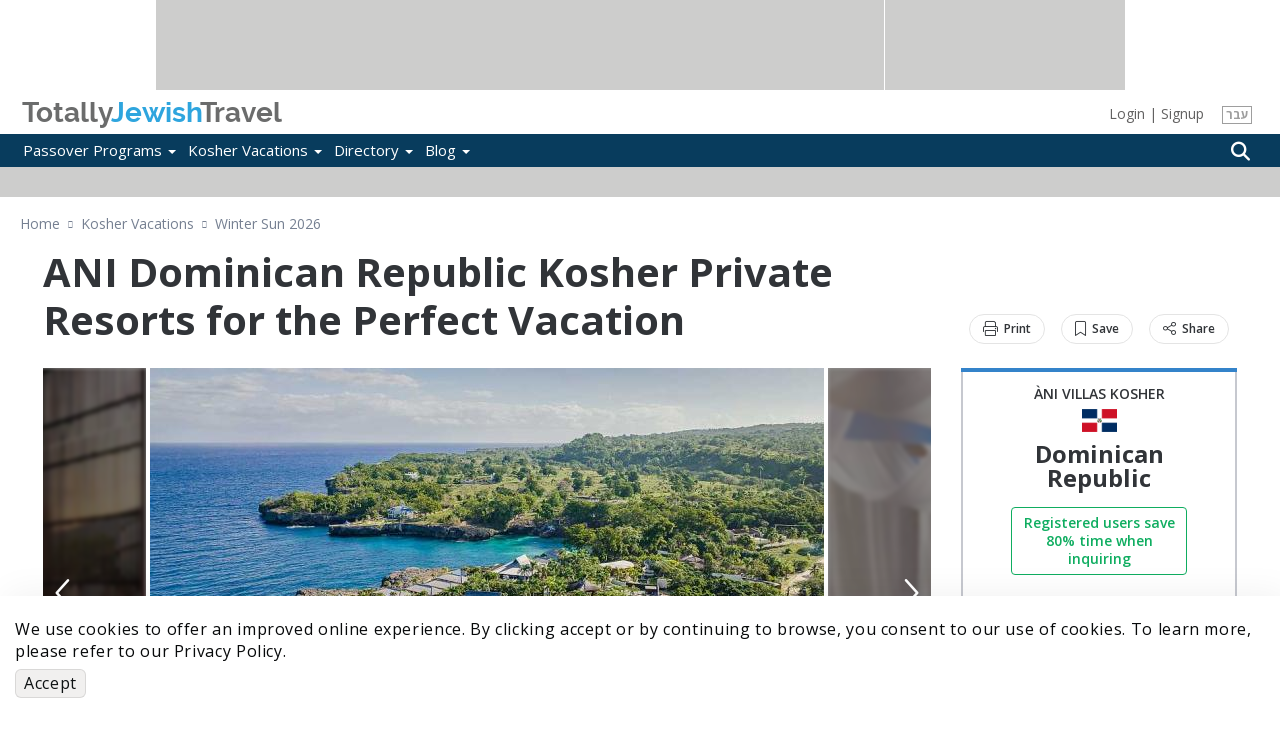

--- FILE ---
content_type: text/html; charset=utf-8
request_url: https://www.totallyjewishtravel.com/vacations/kosher_winter_vacations/ani-dominican-republic-kosher-private-resorts-for-the-perfect-vacation-for-a-family-or-large-group
body_size: 16619
content:
<!DOCTYPE html>
<html lang="en">
<head>
<meta http-equiv="Content-Type" content="text/html; charset=utf-8" />
	<title>ÀNI Private Resort Dominican Republic: All-Inclusive Luxury with Kosher Options</title>
	<base href="/" />
	<meta http-equiv="Content-Type" content="text/html; charset=utf-8" />
<link rel="shortcut icon" href="/sites/all/themes/maya/brand/favicon.ico" type="image/x-icon" />
	<link rel="apple-touch-icon" sizes="180x180" href="/sites/all/themes/maya/brand/apple-touch-icon.png">
	<link rel="icon" type="image/png" sizes="32x32" href="/sites/all/themes/maya/brand/favicon-32x32.png">
	<link rel="icon" type="image/png" sizes="16x16" href="/sites/all/themes/maya/brand/favicon-16x16.png">
	<link rel="manifest" href="/sites/all/themes/maya/brand/site.webmanifest">
	<link rel="mask-icon" href="/sites/all/themes/maya/brand/safari-pinned-tab.svg" color="#5bbad5">
	<meta name="msapplication-TileColor" content="#ffffff">
	<meta name="theme-color" content="#ffffff">
			<meta name="description" content="Discover ÀNI Dominican Republic, a premier destination for an all-inclusive kosher vacation. Situated on its own private peninsula, this luxury resort is designed exclusively for single-group stays, accommodating 6 to 28 guests. Enjoy tailored amenities, gourmet dining with full kosher options, wellness treatments, and unique cultural experiences. Ideal for family gatherings, holidays, and special occasions, ÀNI offers a seamless kosher travel experience in a breathtaking Caribbean setting." />
				<meta name="keywords" content="jewish, kosher, travel, hotel, kosher, cruises, passover, Heritage, singles,bar mitzvah, bat mitzvah,passover, jew, israel, travel, leisure, holidays, kosher, restaurants, food, delis, cultural, historical, hotels, business, student, jeruselam, dead sea, tel aviv, jewish culture, music, holy land, synagogues, judaism, kashrut, jewish tourism, tours, trips, travel agents, flights, air, last minute, resorts, rabbi, mikvas, chabad, minyanim, mikvaot, eilat, petra, golan, netanya, synagogue, hashgacha, glatt, mikvah, shabbat" />
		<meta http-equiv="X-UA-Compatible" content="IE=edge">
	<meta name="viewport" content="width=device-width, initial-scale=1.0">
		<script>
	(function(w,d,s,l,i){w[l]=w[l]||[];w[l].push({'gtm.start':
	new Date().getTime(),event:'gtm.js'});var f=d.getElementsByTagName(s)[0],
	j=d.createElement(s),dl=l!='dataLayer'?'&l='+l:'';j.async=true;j.src=
	'https://www.googletagmanager.com/gtm.js?id='+i+dl;f.parentNode.insertBefore(j,f);
	})(window,document,'script','dataLayer','GTM-TZNSV3');
	</script>
	<link rel="preload" href="https://static01.totallyjewishtravel.com/sites/all/themes/maya/lib/fontawesome-pro-5.9.0-web/webfonts/fa-regular-400.woff2" as="font" type="font/woff2" crossorigin>
	<link rel="preload" href="https://static01.totallyjewishtravel.com/sites/all/themes/maya/lib/fontawesome-pro-5.9.0-web/webfonts/fa-light-300.woff2" as="font" type="font/woff2" crossorigin>
	<link rel="preload" href="https://static01.totallyjewishtravel.com/sites/all/themes/maya/lib/fontawesome-pro-5.9.0-web/webfonts/fa-solid-900.woff2" as="font" type="font/woff2" crossorigin>
	<link rel="preload" href="https://static01.totallyjewishtravel.com/sites/all/themes/maya/fonts/raleway/raleway-bold.woff2" as="font" type="font/woff2" crossorigin>
		
	<link type="text/css" rel="stylesheet" media="all" href="https://static01.totallyjewishtravel.com/sites/www.totallyjewishtravel.com/files/css/css_b1f4355ff8eb59af9c21a76e67362a01.css" />
	<script type="application/ld+json">
{
"@context": "https://schema.org",
"@type": "Organization",
"name": "Totally Jewish Travel Inc.",
"url": "http://www.totallyjewishtravel.com/",
"logo": "https://www.totallyjewishtravel.com/Logo-sTJT.png",
"sameAs": [
"https://www.facebook.com/TotallyJewishTravel",
"https://twitter.com/tjewishtravel",
"https://www.instagram.com/totallyjewishtravel/?hl=en",
"http://www.totallyjewishtravel.com"
]
}
</script>
<script type="application/ld+json">
{
"@context": "http://schema.org",
"@type": "TravelAgency",
"name": "Totally Jewish Travel Inc.",
"description": "Kosher Passover and Year Round Programs & Travel Offers, the World's Leader for 20+ years in Jewish & Kosher Travel, featuring the most comprehensive Kosher Travel & Food Guide",
"image": "https://www.totallyjewishtravel.com/Logo-sTJT.png",
"logo": "https://www.totallyjewishtravel.com/Logo-sTJT.png",
"url": "http://www.totallyjewishtravel.com/",
"telephone": "6179399555",
"sameAs": ["https://twitter.com/tjewishtravel","https://www.facebook.com/TotallyJewishTravel/","https://www.instagram.com/totallyjewishtravel/?hl=en"],
"address": {
"@type": "PostalAddress",
"streetAddress": "School st.",
"addressLocality": "Boston",
"postalCode": "02108",
"addressCountry": "USA"
}
}
</script>
<script type="application/ld+json">{"@context":"https:\/\/schema.org","@type":"BreadcrumbList","itemListElement":[{"@type":"ListItem","position":1,"name":"Home","item":"https:\/\/www.totallyjewishtravel.com\/"},{"@type":"ListItem","position":2,"name":"Kosher Vacations","item":"https:\/\/www.totallyjewishtravel.com\/vacations\/"},{"@type":"ListItem","position":3,"name":"Winter Sun 2026","item":"https:\/\/www.totallyjewishtravel.com\/vacations\/kosher_winter_vacations"}]}</script></head>
<body class="not-front not-logged-in page-vacations no-sidebars lang-ltr i18n-en feature-page">
<noscript><iframe src="https://www.googletagmanager.com/ns.html?id=GTM-TZNSV3" height="0" width="0" style="display:none;visibility:hidden"></iframe></noscript>
<noscript><img height="1" width="1" style="display:none" src="https://www.facebook.com/tr?id=959448264454281&ev=PageView&noscript=1" /></noscript>

<!--[if IE]>
<link type="text/css" rel="stylesheet" media="all" href="/sites/all/themes/maya/css/ie_style.min.css?1" />
<![endif]-->

<!--[if lt IE 11]>
<link type="text/css" rel="stylesheet" media="all" href="/sites/all/themes/maya/css/ie10_style.min.css?1" />
<![endif]-->

<!--[if lt IE 10]>
<link type="text/css" rel="stylesheet" media="all" href="/sites/all/themes/maya/css/ie9_style.min.css?1" />
<![endif]-->

<!--[if lt IE 9]>
<link type="text/css" rel="stylesheet" media="all" href="/sites/all/themes/maya/css/ie8_style.min.css?1" />
<![endif]-->

<!--[if lt IE 9]>
<script type="text/javascript" src="/sites/all/themes/maya/lib/expfix/html5shiv.min.js?1"></script>
<script type="text/javascript" src="/sites/all/themes/maya/lib/expfix/respond.min.js?1"></script>
<![endif]-->

<!--[if lt IE 9]>
<p class="outdated-browser">You are using an <strong>outdated</strong> browser. Please <a href="https://browsehappy.com/">upgrade your browser</a> to improve your experience.</p>
<![endif]-->

<div id="page" class="page-fluid">

		<div id="header" class="tjtrow"><div id="block-tjtportal-advertising_top_header" class="block block-tjtportal  block-odd ">
        <div class="pre-block-content"></div>
                 <div class="content">
                <div class="tjtrow"><div id="advertising-top-header" class="col-6"><div class="ad-place-left show-tablet"><addspeed as-id="addspeed-46675-15738-tablet" zid="46675" oid="15738" click-target="_blank" noerror="1" /></div><div class="ad-place-left show-desktop"><addspeed as-id="addspeed-46675-15738-desktop" zid="46675" oid="15738" click-target="_blank" noerror="1" /></div><div class="ad-place-right show-desktop"><addspeed as-id="addspeed-46676-15738" zid="46676" oid="15738" click-target="_blank" noerror="1" /></div></div></div>         </div>
        <div class="post-block-content"></div>
</div>
<div id="block-tjtportal-logo_place_header" class="block block-tjtportal  block-even ">
        <div class="pre-block-content"></div>
                 <div class="content">
                <div class="tjtrow"><div id="main-logo-header" class="col-6"><div class="tjtmenuplace"></div><div class="tjtlogo"><a href="/" name="home" title="Home" rel="home"><span class="grey">Totally</span><span class="cyan">Jewish</span><span class="grey">Travel</span></a></div><div id="header-h1"></div><div ng-controller="UserManageCtrl" class="user-area-wrapper modal-demo hidden-xs">
	<div class="user-area">
					<div id="user-manage-unlogged">
									<div id="user-manage-login" ng-click="openUserLogin()">Login</div>
					<div class="separator">|</div>
					<div id="user-manage-register"><a href="https://www.totallyjewishtravel.com/registration" rel="nofollow">Signup</a></div>
							</div>
			</div>
</div>
<div class="lang-switcher hidden-xs"><div class="lang-box"><a href="https://www.tjt.co.il" rel="nofollow">עבר</a></div></div><div class="tjtsearchplace"></div></div></div>         </div>
        <div class="post-block-content"></div>
</div>
<div id="block-tjtportal-menu_search_place_header" class="block block-tjtportal  block-odd ">
        <div class="pre-block-content"></div>
                 <div class="content">
                <div class="tjtrow"><div id="menu-search-header" class="col-6"><div id="menu-tjt-main"><div class="navbar navbar-default navbar-static-top" role="navigation"><div class="container"><div class="navbar-header"><button type="button" class="navbar-toggle" data-toggle="collapse" data-target=".navbar-collapse"><span class="icon-bar"></span><span class="icon-bar"></span><span class="icon-bar"></span></button></div><div id="nav-main" class="navbar-collapse collapse"><div class="curtain-top"><button type="button" class="navbar-toggle" data-toggle="collapse" data-target=".navbar-collapse"></button><div class="tjtlogo visible-xs"><a href="/" name="home" title="Home" rel="home"><span class="grey">Totally</span><span class="cyan">Jewish</span><span class="grey">Travel</span></a></div></div><div class="lang-switcher visible-xs"><div class="lang-box"><a href="https://www.tjt.co.il" rel="nofollow">עבר</a></div></div><ul class="nav navbar-nav first-level-menu"><li class="top-nav-m
enu-item"><a data-srcref="https://www.totallyjewishtravel.com/">Passover Programs <span class="caret"></span></a><ul class="dropdown-menu second-level-menu"><li><a href="https://www.totallyjewishtravel.com/passover_resorts/" title="Explore Top Passover Programs 2026: Ultimate Guide to Destinations and Experiences">Passover Programs 2026</a></li>
<li><a href="https://www.totallyjewishtravel.com/passover_resorts/argentina/" title="">Passover Programs in Argentina</a></li>
<li><a href="https://www.totallyjewishtravel.com/passover_resorts/azerbaijan/" title="">Passover Programs in Azerbaijan</a></li>
<li><a href="https://www.totallyjewishtravel.com/passover_resorts/bahamas/" title="">Passover Programs Bahamas</a></li>
<li><a href="https://www.totallyjewishtravel.com/passover_resorts/brazil/" title="">Passover Programs in Brazil</a></li>
<li><a href="https://www.totallyjewishtravel.com/passover_resorts/canada/" title="">Passover Programs in Canada</a></li>
<li><a href="https://www.totallyjewishtravel.com/passover_resorts/caribbean/" title="">Passover Programs Caribbean</a></li>
<li><a href="https://www.totallyjewishtravel.com/passover_resorts/colombia/" title="">Passover Programs in Colombia</a></li>
<li><a href="https://www.totallyjewishtravel.com/passover_resorts/costa-rica/" title="">Passover Programs in Costa Rica</a></li>
<li><a href="https://www.totallyjewishtravel.com/passover_resorts/dominican-republic/" title="Passover programs in the Dominican Republic 2025">Passover Programs Dominican Republic</a></li>
<li><a href="https://www.totallyjewishtravel.com/passover_resorts/europe/">Passover Programs in Europe <span class="caret"></span></a><ul class="dropdown-menu third-level-menu"><li><a href="https://www.totallyjewishtravel.com/passover_resorts/europe/programs-albania/" title="Passover programs 2025 in Albania">Passover Programs in Albania</a></li>
<li><a href="https://www.totallyjewishtravel.com/passover_resorts/europe/programs-croatia/" title="">Passover Programs in Croatia</a></li>
<li><a href="https://www.totallyjewishtravel.com/passover_resorts/europe/programs-cyprus/" title="">Passover Programs in Cyprus</a></li>
<li><a href="https://www.totallyjewishtravel.com/passover_resorts/europe/programs-france/" title="">Passover Programs in France</a></li>
<li><a href="https://www.totallyjewishtravel.com/passover_resorts/europe/programs-georgia/" title="">Passover Programs in Georgia</a></li>
<li><a href="https://www.totallyjewishtravel.com/passover_resorts/europe/programs-greece/" title="">Passover Programs in Greece</a></li>
<li><a href="https://www.totallyjewishtravel.com/passover_resorts/europe/programs-italy/" title="">Passover Programs in Italy</a></li>
<li><a href="https://www.totallyjewishtravel.com/passover_resorts/europe/programs-lithuania/" title="">Passover Programs in Lithuania</a></li>
<li><a href="https://www.totallyjewishtravel.com/passover_resorts/europe/programs-malta/" title="Pesach programs 2025 in Malta">Passover Programs in Malta</a></li>
<li><a href="https://www.totallyjewishtravel.com/passover_resorts/europe/montenegro/" title="Pesach programs 2025 in Montenegro">Passover Programs in Montenegro</a></li>
<li><a href="https://www.totallyjewishtravel.com/passover_resorts/europe/programs-portugal/" title="">Passover Programs in Portugal</a></li>
<li><a href="https://www.totallyjewishtravel.com/passover_resorts/europe/programs-spain/" title="">Passover Programs in Spain</a></li>
<li><a href="https://www.totallyjewishtravel.com/passover_resorts/europe/programs-switzerland/" title="">Passover Programs in Switzerland</a></li>
<li><a href="https://www.totallyjewishtravel.com/passover_resorts/europe/programs-united-kingdom/" title="">Passover Programs in the United Kingdom</a></li>
</ul>
</li>
<li><a href="https://www.totallyjewishtravel.com/passover_resorts/guatemala/" title="">Passover Programs in Guatemala</a></li>
<li><a href="https://www.totallyjewishtravel.com/passover_resorts/israel/" title="">Passover Programs in Israel</a></li>
<li><a href="https://www.totallyjewishtravel.com/passover_resorts/kenya/" title="">Passover Programs in Kenya</a></li>
<li><a href="https://www.totallyjewishtravel.com/passover_resorts/mexico/" title="">Passover Programs in Mexico</a></li>
<li><a href="https://www.totallyjewishtravel.com/passover_resorts/morocco/" title="">Passover Programs in Morocco</a></li>
<li><a href="https://www.totallyjewishtravel.com/passover_resorts/panama/" title="">Passover Programs in Panama</a></li>
<li><a href="https://www.totallyjewishtravel.com/passover_resorts/south_africa/" title="">Passover Programs in South Africa</a></li>
<li><a href="https://www.totallyjewishtravel.com/passover_resorts/thailand/" title="">Passover Programs in Thailand</a></li>
<li><a href="https://www.totallyjewishtravel.com/passover_resorts/dubai/" title="">Passover in Dubai &amp; The UAE</a></li>
<li><a href="https://www.totallyjewishtravel.com/passover_resorts/usa/">Passover Programs in the USA <span class="caret"></span></a><ul class="dropdown-menu third-level-menu"><li><a href="https://www.totallyjewishtravel.com/passover_resorts/usa/program-arizona/" title="">Passover Programs in Arizona</a></li>
<li><a href="https://www.totallyjewishtravel.com/passover_resorts/usa/programs-california/" title="">Passover Programs in California</a></li>
<li><a href="https://www.totallyjewishtravel.com/passover_resorts/usa/programs-colorado/" title="">Passover Programs in Colorado</a></li>
<li><a href="https://www.totallyjewishtravel.com/passover_resorts/usa/program-connecticut/" title="">Passover Programs in Connecticut</a></li>
<li><a href="https://www.totallyjewishtravel.com/passover_resorts/usa/program-florida/" title="">Passover Programs in Florida</a></li>
<li><a href="https://www.totallyjewishtravel.com/passover_resorts/usa/program-georgia/" title="">Passover Programs in Georgia</a></li>
<li><a href="https://www.totallyjewishtravel.com/passover_resorts/usa/hawaii/" title="">Passover Programs in Hawaii</a></li>
<li><a href="https://www.totallyjewishtravel.com/passover_resorts/usa/program-maryland/" title="">Passover Programs in Maryland</a></li>
<li><a href="https://www.totallyjewishtravel.com/passover_resorts/usa/programs-nevada/" title="">Passover Programs in Nevada</a></li>
<li><a href="https://www.totallyjewishtravel.com/passover_resorts/usa/programs-new-jersey/" title="">Passover Programs in New Jersey</a></li>
<li><a href="https://www.totallyjewishtravel.com/passover_resorts/usa/program-new-york/" title="">Passover Programs in New York</a></li>
<li><a href="https://www.totallyjewishtravel.com/passover_resorts/usa/program-texas/" title="">Passover Programs in Texas</a></li>
<li><a href="https://www.totallyjewishtravel.com/passover_resorts/usa/programs-utah/" title="">Passover Programs in Utah</a></li>
</ul>
</li>
<li><a href="https://www.totallyjewishtravel.com/passover_resorts/uzbekistan/" title="">Passover Programs in Uzbekistan</a></li>
</ul>
</li>
<li class="top-nav-m
enu-item"><a data-srcref="https://www.totallyjewishtravel.com/">Kosher Vacations <span class="caret"></span></a><ul class="dropdown-menu second-level-menu"><li><a href="https://www.totallyjewishtravel.com/vacations/kosher_winter_vacations/" title="">Kosher Winter Sun Vacations</a></li>
<li><a href="https://www.totallyjewishtravel.com/kosher_cruises/" title="">Kosher Cruises</a></li>
<li><a href="https://www.totallyjewishtravel.com/tours" title="Best Kosher Tours">Kosher Tours</a></li>
<li><a href="https://www.totallyjewishtravel.com/vacations/ski_and_mountain/" title="">Kosher Ski &amp; Sports Vacations</a></li>
<li><a href="https://www.totallyjewishtravel.com/vacations/kosher_hotels_and_resorts/" title="">Kosher Hotels Year Round</a></li>
<li><a href="https://www.totallyjewishtravel.com/vacations/kosher-safaris/" title="">Kosher Safaris</a></li>
<li><a href="https://www.totallyjewishtravel.com/jewish-tour-guides/" title="Jewish Tour Guides">Jewish Tour Guides</a></li>
<li><a href="https://www.totallyjewishtravel.com/apartments_villas_rentals/" title="Villa &amp; Apartment Rentals">Kosher Villa &amp; Apartment Rentals</a></li>
<li><a href="https://www.totallyjewishtravel.com/vacations/shavuot/" title="">Shavuot Programs </a></li>
<li><a href="https://www.totallyjewishtravel.com/vacations/summer_and_winter_sun/" title="">Kosher Summer Vacations 2026</a></li>
<li><a href="https://www.totallyjewishtravel.com/vacations/succot/" title="">Kosher Sukkot Programs</a></li>
<li><a href="https://www.totallyjewishtravel.com/vacations/rosh_hashana/" title="">Kosher Rosh Hashanah</a></li>
</ul>
</li>
<li class="top-nav-m
enu-item"><a data-srcref="https://www.totallyjewishtravel.com/">Directory <span class="caret"></span></a><ul class="dropdown-menu second-level-menu"><li><a href="https://www.totallyjewishtravel.com/directory" title="">Kosher &amp; Jewish in...</a></li>
<li><a href="https://www.totallyjewishtravel.com/directory#search-nearme" title="">Kosher &amp; Jewish Near me</a></li>
<li><a href="https://www.totallyjewishtravel.com/KosherRestaurants/" title="Kosher Eateries">Kosher Eateries</a></li>
<li><a href="https://www.totallyjewishtravel.com/Hotels/" title="">Kosher &amp; Jofy* Hotels</a></li>
<li><a href="https://www.totallyjewishtravel.com/VacationRentals/" title="">Kosher &amp; Jofy* Rentals</a></li>
<li><a href="https://www.totallyjewishtravel.com/Synagogues/" title="">Synagogues &amp; Minyanim</a></li>
<li><a href="https://www.totallyjewishtravel.com/tjt_directory_new_listing.html" title="">Update The Directory</a></li>
<li><a href="https://www.totallyjewishtravel.com/shabbat_times/" title="">Shabbat Times</a></li>
</ul>
</li>
<li class="top-nav-m
enu-item"><a data-srcref="https://www.totallyjewishtravel.com/">Blog <span class="caret"></span></a><ul class="dropdown-menu second-level-menu"><li><a href="https://www.totallyjewishtravel.com/blog/" title="New Child">Kosher Travel Digest</a></li>
<li><a href="https://www.totallyjewishtravel.com/blog/jewish-travel-destinations-blog/" title="">Destinations Blog</a></li>
<li><a href="https://www.totallyjewishtravel.com/blog/passover-blog/" title="Kosher Directory">Passover Program Blog</a></li>
</ul>
</li>
</ul><div ng-controller="UserManageCtrl" class="user-area-wrapper modal-demo visible-xs">
	<div class="user-area">
					<div id="user-manage-unlogged">
									<div id="user-manage-login" class="btn user-manage-login" ng-click="openUserLogin()">Login</div>
					<div id="user-manage-register" class="btn user-manage-register"><a href="https://www.totallyjewishtravel.com/registration" rel="nofollow">Signup</a></div>
							</div>
			</div>
</div>
</div></div></div></div><div class="tjtsearchplace" ng-controller="headerSearch">
	<div class="search-types">
		<div class="components-wrapper">
			<div class="search-intro">
				<div class="main" ng-bind="searchText"></div>
				<div class="sub" ng-bind="introInfoText"></div>
			</div>
			<div class="tabs-wrapper">
				<ul class="nav nav-tabs" role="tablist">
					<li id="directory_tab" role="presentation" class="active"><a href="#directory" ng-click="clearSearch(['vacation','nearby'], 'srchDirectory');" aria-controls="directory" role="tab" data-toggle="tab"><i class="fa fa-list-alt" aria-hidden="true"></i>Directory</a></li>
					<li id="nearby_tab" role="presentation"><a href="#nearby" ng-click="getLocCoords();" aria-controls="nearby" role="tab" data-toggle="tab"><i class="fas fa-map-marker-alt" aria-hidden="true"></i>Nearby</a></li>
					<li id="vacations_tab" role="presentation"><a href="#vacations" ng-click="clearSearch(['directory','nearby'], 'srchFeatures');" aria-controls="vacations" role="tab" data-toggle="tab"><i class="fa fa-suitcase" aria-hidden="true"></i>Vacations</a></li>
				</ul>
				<div class="tab-content">
					<div role="tabpanel" class="tab-pane active" id="directory">
						<ac ac-class="search-directory" ac-name="search_directory" ng-model="search.directory" items="results" chosen="chsobj" ac-enter-key="applyHeaderSearch({type:'directory'})" ac-placeholder="Enter Destination..."></ac>
					</div>
					<div role="tabpanel" class="tab-pane" id="nearby">
						<input type="search" id="hdr-search-nearby" name="hdr-search-nearby" ng-model="search.nearby" placeholder="Enter a Location..." />
					</div>
					<div role="tabpanel" class="tab-pane" id="vacations">
						<input type="text" class="search-vacation" name="search_vacations" ng-model="search.vacation" dl-enter-key="applyHeaderSearch({type:'vacation'});" placeholder="Search for...">
					</div>
				</div>
			</div>
		</div>
	</div>
	<div ng-click="closeButtonClick();" class="btn-search">
		<i class="fa fa-search" aria-hidden="true"></i>
	</div>
</div>

</div></div>         </div>
        <div class="post-block-content"></div>
</div>
<div id="block-tjtportal-sub_header_ad_place" class="block block-tjtportal  block-even ">
        <div class="pre-block-content"></div>
                 <div class="content">
                <div class="tjtrow"><div class="sub-header-ad-wrapper"><div id="sub-header-ad-m" class="col-6 sub-header-ad show-mobile"><div class="the-ad-place"><addspeed as-id="addspeed-88582-15738" zid="88582" oid="15738" click-target="_blank" noerror="1" /></div></div><div id="sub-header-ad-t" class="col-6 sub-header-ad show-tablet"><div class="the-ad-place"><addspeed as-id="addspeed-88578-15738" zid="88578" oid="15738" click-target="_blank" noerror="1" /></div></div><div id="sub-header-ad-d" class="col-6 sub-header-ad show-desktop"><div class="the-ad-place"><addspeed as-id="addspeed-48064-15738" zid="48064" oid="15738" click-target="_blank" noerror="1" /></div></div></div></div>         </div>
        <div class="post-block-content"></div>
</div>
</div>

		
		<div id="main" class="footer-spacer main-inner main-new">
			<div class='contianer container-fluid custom-page'>

				
				
				<div id="content">

																<div id="content-area" class="content-region">
							<div id="default-content-top"></div>
							<div id="default-content">

								
								<div id="content-info">
																																			</div>

								<div id="feature-page-tpl" ng-controller="tjtFeatureItemCtrl">
	<section class="breadcrumb-container">
	<div class="container">
		<ol class="custom-breadcrumb">
																		<li class="hidden-xs hidden-sm hidden-md"><a href="/">Home</a></li>
						<li class="visible-xs visible-sm visible-md"><a href="/"><i class="fal fa-home" aria-hidden="true"></i></a></li>
						
																						<li class=""><a href="vacations">Kosher Vacations</a></li>
						
																						<li class=""><a href="vacations/kosher_winter_vacations">Winter Sun 2026</a></li>
						
									</ol>
	</div>
</section>

	<section class="middle-content">
		<div class="container">
			<div class="row-flex">
				<div class="col-sm-8 col-md-9">
					<h1>ANI Dominican Republic Kosher Private Resorts for the Perfect Vacation</h1>
				</div>
				<div class="col-sm-4 col-md-3 align-end">
					<div class="share-chips">
						<a href="" class="share-chip print" onclick="window.print();">
							<span><i class="fal fa-print"></i><span ng-bind="model.texts.print"></span></span>
						</a>
						<a href="" ng-click="toggleSave()" class="share-chip">
							<span><i class="fa-bookmark" ng-class="{fas: !!itemSaved, fal: !itemSaved}"></i><span ng-bind="model.texts.save"></span></span>
						</a>
						<div class="dropdown">
							<a class="share-chip dropdown-toggle" type="button" id="dropdownMenuButton" data-toggle="dropdown" aria-haspopup="true" aria-expanded="false">
							<span class="share-chip-close"><i class="fal fa-times"></i></span><span class="share-mob"><i class="fal fa-share-alt"></i><span ng-bind="model.texts.share"></span></span>
							</a>
							<div class="dropdown-menu social-dropdown" aria-labelledby="dropdownMenuButton">
								<a id="social-whatsapp-share-button" class="dropdown-item whatsapp" href=""><i class="fab fa-whatsapp"></i></a>
								<a ng-click="facebookShare()" class="dropdown-item facebook" href=""><i class="fab fa-facebook-f"></i></a>
								<a id="social-twitter-share-button" class="dropdown-item twitter" href=""><i class="fab fa-twitter"></i></a>
								<a id="social-email-share-button" class="dropdown-item envelope" href=""><i class="fas fa-envelope"></i></a>
							</div>
						</div>
					</div>
				</div>
			</div>
		</div>
		<div class="container">
			<div class="row">
				<div class="col-sm-8 col-md-9 pr-md-0">
					<div class="gallery-section">
			<div class="gallery-center-mode-wrapper">
			<div class="gallery-center-mode gallery-center-lb">
									<div class="gallery-center-mode-item">
						<figure>
							<a href="https://static01.totallyjewishtravel.com/sites/www.totallyjewishtravel.com/files/tcoreimg/9d23cb5b7ab2f19e77b654bd728990ce.jpg" target="_blank">
								<img src="https://static01.totallyjewishtravel.com/sites/www.totallyjewishtravel.com/files/tcoreimg/45afc2f23316ff61bd266e780b63ff43.jpg" class="img-responsive" alt="ANI Dominican Republic Kosher Private Resorts for the Perfect Vacation For A Family Or Large Group" title="ANI Dominican Republic Kosher Private Resorts for the Perfect Vacation For A Family Or Large Group">
								<figcaption><span class="pagingInfo"></span> ANI Dominican Republic Kosher Private Resorts for the Perfect Vacation For A Family Or Large Group</figcaption>
							</a>
						</figure>
					</div>
									<div class="gallery-center-mode-item">
						<figure>
							<a href="https://static01.totallyjewishtravel.com/sites/www.totallyjewishtravel.com/files/tcoreimg/bc51e187cbcc9c4bb9ee511a8bcb6aca.jpg" target="_blank">
								<img src="https://static01.totallyjewishtravel.com/sites/www.totallyjewishtravel.com/files/tcoreimg/f687d66771a5b7f13363e563ed35879e.jpg" class="img-responsive">
								<figcaption><span class="pagingInfo"></span> </figcaption>
							</a>
						</figure>
					</div>
									<div class="gallery-center-mode-item">
						<figure>
							<a href="https://static01.totallyjewishtravel.com/sites/www.totallyjewishtravel.com/files/tcoreimg/8b984529fd122daca8a4a5df14c20afa.jpg" target="_blank">
								<img src="https://static01.totallyjewishtravel.com/sites/www.totallyjewishtravel.com/files/tcoreimg/c510e9043570259aa64b0dd8ec3d9068.jpg" class="img-responsive">
								<figcaption><span class="pagingInfo"></span> </figcaption>
							</a>
						</figure>
					</div>
									<div class="gallery-center-mode-item">
						<figure>
							<a href="https://static01.totallyjewishtravel.com/sites/www.totallyjewishtravel.com/files/tcoreimg/f6f90bb3cdc64761f2093cb0797e1ab8.jpg" target="_blank">
								<img src="https://static01.totallyjewishtravel.com/sites/www.totallyjewishtravel.com/files/tcoreimg/5d7218d65b39a61d84ebf4f5768cd097.jpg" class="img-responsive">
								<figcaption><span class="pagingInfo"></span> </figcaption>
							</a>
						</figure>
					</div>
									<div class="gallery-center-mode-item">
						<figure>
							<a href="https://static01.totallyjewishtravel.com/sites/www.totallyjewishtravel.com/files/tcoreimg/914a410ddef4ba2937e3a80d32c10b01.jpg" target="_blank">
								<img src="https://static01.totallyjewishtravel.com/sites/www.totallyjewishtravel.com/files/tcoreimg/36827427b591f0e61ce0668e75055cb5.jpg" class="img-responsive">
								<figcaption><span class="pagingInfo"></span> </figcaption>
							</a>
						</figure>
					</div>
									<div class="gallery-center-mode-item">
						<figure>
							<a href="https://static01.totallyjewishtravel.com/sites/www.totallyjewishtravel.com/files/tcoreimg/8b2bfc5fa156e94990ffd778e7d36a7e.jpg" target="_blank">
								<img src="https://static01.totallyjewishtravel.com/sites/www.totallyjewishtravel.com/files/tcoreimg/c60e2b3356758e6ee6ba299141a7a1fa.jpg" class="img-responsive">
								<figcaption><span class="pagingInfo"></span> </figcaption>
							</a>
						</figure>
					</div>
									<div class="gallery-center-mode-item">
						<figure>
							<a href="https://static01.totallyjewishtravel.com/sites/www.totallyjewishtravel.com/files/tcoreimg/e24c630a19d92011a13b08d0ef71eb88.jpg" target="_blank">
								<img src="https://static01.totallyjewishtravel.com/sites/www.totallyjewishtravel.com/files/tcoreimg/325a91cffef37b5db5bde2ee919ed872.jpg" class="img-responsive">
								<figcaption><span class="pagingInfo"></span> </figcaption>
							</a>
						</figure>
					</div>
									<div class="gallery-center-mode-item">
						<figure>
							<a href="https://static01.totallyjewishtravel.com/sites/www.totallyjewishtravel.com/files/tcoreimg/ef17c48e524b22a0258a912668b89670.jpg" target="_blank">
								<img src="https://static01.totallyjewishtravel.com/sites/www.totallyjewishtravel.com/files/tcoreimg/48420d1525dd7b04d6903401bb8ac16e.jpg" class="img-responsive">
								<figcaption><span class="pagingInfo"></span> </figcaption>
							</a>
						</figure>
					</div>
									<div class="gallery-center-mode-item">
						<figure>
							<a href="https://static01.totallyjewishtravel.com/sites/www.totallyjewishtravel.com/files/tcoreimg/98d9af66ae6ecb0effdc7c4579b58f77.jpg" target="_blank">
								<img src="https://static01.totallyjewishtravel.com/sites/www.totallyjewishtravel.com/files/tcoreimg/1b0bf4e53f2dd43727aaa29ba1b98320.jpg" class="img-responsive">
								<figcaption><span class="pagingInfo"></span> </figcaption>
							</a>
						</figure>
					</div>
									<div class="gallery-center-mode-item">
						<figure>
							<a href="https://static01.totallyjewishtravel.com/sites/www.totallyjewishtravel.com/files/tcoreimg/b4845014a8f7967bc12eb0eae37907d4.jpg" target="_blank">
								<img src="https://static01.totallyjewishtravel.com/sites/www.totallyjewishtravel.com/files/tcoreimg/38944369f21c805e9244de5c63f29988.jpg" class="img-responsive">
								<figcaption><span class="pagingInfo"></span> </figcaption>
							</a>
						</figure>
					</div>
											</div>
		</div>
		</div>
					<section class="contact-info-section visible-xs">
						<div class="col-md-9">
							<div class="row">
								<div>
    <ul class="feature-mobile-social-wrapper">
            <li>
            <div uib-dropdown>
                <div uib-dropdown-toggle>
                    <a class="feature-mobile-social msb-phone"><i class="far fa-phone" aria-hidden="true"></i></a>
                    <div class="mobile-social-title">
                        <a class="msb-phone">Call</a>
                    </div>
                </div>
                <div class="mobile-contact-phone-popover" uib-dropdown-menu ng-cloak>
                                                                    <div class="phone-popover-row">
                            <div class="phone-popover-ico"><i class="far fa-phone" aria-hidden="true"></i></div>
                            <div class="phone-popover-num"><a href="tel:+ 1-888-302-6651 ">+ 1-888-302-6651 </a></div>
                            <div class="phone-popover-txt" title="Call">
                                <a href="tel:+ 1-888-302-6651 ">
                                    Call                                </a>
                            </div>
                        </div>
                                                            </div>
            </div>
        </li>
                <li>
            <a href="" class="feature-mobile-social msb-request" ng-click="showContactModal()"><i class="far fa-pen-field" aria-hidden="true"></i></a>
            <div class="mobile-social-title">
                <a href="" class="msb-request" ng-click="showContactModal()">Request</a>
            </div>
        </li>
        </ul>
</div>
<div class="mobile-contact-info-wrapper">
    <div class="mobile-contact-info">
        <h3 ng-click="toggleMobileContactInfo($event.currentTarget)" class="mobile-contact-details-title">+&nbsp;&nbsp;{{model.texts.fullContactDetails}}</h3>
        <div class="mobile-contact-details-content" style="display: none;">
                                            <div class="contact-info-item" title="Send Email">
                <i class="fal fa-envelope-open"></i>
                <a href="mailto:reservations@aniprivateresorts.com?cc=admin@totallyjewishtravel.com" class="label-info-sm">Send Email</a>
            </div>
                                                                        <div class="contact-info-item" title="Visit Site">
                <i class="far fa-tv" aria-hidden="true"></i>
                <a href="http://www.aniprivateresorts.com" class="label-info-sm" rel="nofollow external noopener" target="_blank">Visit Site</a>
            </div>
                                                            <div class="contact-info-item">
                <i class="far fa-phone" aria-hidden="true"></i>
                <a href="tel:+ 1-888-302-6651 " class="label-info-sm">&#x200E;+ 1-888-302-6651 </a>
            </div>
                                                <div class="extra-info">
        <span class="label-sm" ng-bind="model.texts.moreInfoAboutUs"></span>
        <span class="label-info-sm"><br /></span>
    </div>
            </div>
    </div>
</div>
							</div>
						</div>
					</section>
					<div class="row hidden-lg">
						<div class="col-md-9">
							<article tjt-read-more read-more-button-class="show-more-btn" class="feature-article tjt-read-more">
								<h3></h3>
								Claiming its own private peninsula on the Dominican Republic&rsquo;s north coast, &Agrave;NI offers an all-inclusive, 3.76 acre private resort, designed exclusively for a single group of guests.<br />
&nbsp;<br />
Set in manicured gardens with breathtaking views of the Atlantic Ocean and direct access to the sand-fringed bay known as La Piscina Natural, the resort can accommodate from 6 to 28 guests across eight Ocean View Suites, two Bay Suites, two Ocean View Junior Suites, and two Garden View Junior Suites. These are positioned on either side of the property&rsquo;s palm-lined, central avenue as part of Villa Larimar with its sunrise vistas, and west-facing Villa Amber with its additional manmade beach and cobbled path to the sea. Named for the region&rsquo;s precious gemstones, both villas overlook expansive infinity pools and offer an abundance of living, dining, and entertainment areas.<br />
&nbsp;<br />
&Agrave;NI Dominican Republic&rsquo;s discreet and dedicated team of over 30 staff members are available around the clock to tailor every detail - from special dining, cultural, and wellness moments, to kids&rsquo; activities and exploration of the region - to ensure a bespoke experience that defies expectations.<br />
&nbsp;<br />
&Agrave;NI Dominican Republic works on a resort buyout basis and offers a luxury all-inclusive package. Rates start from a minimum of six suites and a minimum of five-night stay is required. For Hanukkah, New Year, and Passover a separate full resort rate applies with a minimum stay of 7 nights.<br />
&nbsp;<br />
<strong>GUEST PRIVILEGES</strong><br />
&nbsp;<br />
A stay at &Agrave;NI Dominican Republic is all-inclusive from every personalized meal, daily spa treatments, a range of tailored excursions, and a comprehensive menu of kids&rsquo; activities. This means no hidden costs or price lists; just pure relaxation and the time and space for guests to focus on what is important to them.<br />
&nbsp;<br />
<strong>DINING</strong><br />
&nbsp;<br />
<ul>
	<li>
		Breakfast, lunch and dinner, served in different settings across the resort, with every menu tailored according to guest preferences and tastes</li>
	<li>
		Free flowing beverages including premium spirits, cocktails, wines, soft drinks, and fruit juices</li>
	<li>
		Daily snacks and treats - homemade sorbet, ice cream, freshly baked cakes etc.</li>
	<li>
		Beach BBQ lunch with full bar, music, paddle boards, and kayaks (once per stay)</li>
</ul>
&nbsp;<br />
<strong>WELLNESS</strong><br />
&nbsp;<br />
<ul>
	<li>
		Up to 12 spa treatments per day, massages including holistic, deep tissue, hot stone, head, and reflexology</li>
	<li>
		Manicures, pedicures and polish changes</li>
	<li>
		Relax and unwind with an anti-stress grounding treatment</li>
</ul>
&nbsp;<br />
<strong>CULTURAL IMMERSION</strong><br />
&nbsp;<br />
<ul>
	<li>
		Join the Executive Chef for an interactive cooking class using fresh local produce</li>
	<li>
		Visit &Agrave;NI Art Academy Dominican Republic, &Agrave;NI&rsquo;s non-profit organization for aspiring artists</li>
	<li>
		Learn how to make cocktails in a private mixology session</li>
	<li>
		Cigar rolling class with rum tasting (once per stay)</li>
	<li>
		Traditional folklore dance performance (once per stay)</li>
</ul>
&nbsp;<br />
<strong>ADVENTURE &amp; ENTERTAINMENT</strong><br />
&nbsp;<br />
<ul>
	<li>
		Paddle boards, crystal kayaks and snorkelling equipment</li>
	<li>
		Visit Laguna Gri Gri on a sunset cruise (once per stay)</li>
	<li>
		Enjoy a film under the stars with Movies by Moonlight</li>
	<li>
		Guided cycling tours and local walks</li>
	<li>
		Mountain biking</li>
</ul>
&nbsp;<br />
<strong>YOUTH ENTERTAINMENT</strong><br />
&nbsp;<br />
<ul>
	<li>
		Face painting, pebble painting and kite making</li>
	<li>
		Fun and educational cooking classes</li>
	<li>
		Shuffleboard, board games and sports</li>
	<li>
		On-site babysitting (up to eight hours per day, per stay)</li>
</ul>
&nbsp;<br />
<strong>SEAMLESS LIVING</strong><br />
&nbsp;<br />
<ul>
	<li>
		Roundtrip airport transfers (once per group)</li>
	<li>
		VIP arrival &amp; departure airport experience</li>
	<li>
		Unpacking &amp; packing service (as per guest request)</li>
	<li>
		&nbsp;Netflix, Apple TV and Apple Music</li>
	<li>
		Daily laundry service (excluding dry cleaning)</li>
</ul>
&nbsp;<br />
<strong>THE &Agrave;NI KOSHER PACKAGE</strong><br />
&nbsp;<br />
As a private resort designed exclusively for a single group, &Agrave;NI Dominican Republic is the trusted choice for a kosher vacation. Observant guests that wish to keep kosher during their stay need not make any compromise whatsoever on their culinary experience, be that service (no paper/plastic) or menu variety.<br />
&nbsp;<br />
A full kosher program can be offered at each of our four private resorts, at any time of year. First and foremost, a Mashgiach is brought in in advance to kosher our kitchen, dining ware, cookware, and equipment. Each resort has a separate kosher-specific selection of cutlery, cookware, utensils and crockery that are unpacked/sealed by our Mashgiach on arrival/departure. A Mashgiach will be at the resort for the entirety of any kosher stay. They will be on hand to advise as well as supervise our executive chefs in the preparation of traditional dishes, such as Cholent for Shabbat.<br />
&nbsp;<br />
In short, the &Agrave;NI Private Resort concept is the perfect go-to for observant travellers seeking a luxury family experience. Far away from the crowds of a resort, without any compromise on a first-class kosher food program.<br />
&nbsp;<br />
<strong>KOSHER INCLUSIONS</strong><br />
&nbsp;<br />
<ul>
	<li>
		Kosher meats, dairy, wine, and certified packaged goods sourced from overseas</li>
	<li>
		Resort is booked 24 hrs in advance of guests&rsquo; arrival for preparation</li>
	<li>
		A local Chabad to purchase fresh kosher produce where available</li>
	<li>
		Customized menus for every stay, including for Passover</li>
	<li>
		Customized Seder experience for all kosher groups</li>
	<li>
		Shabbat package included with all kosher bookings</li>
	<li>
		Consultation with a Rabbi as and when needed</li>
</ul>
&nbsp;<br />
<strong>KOSHER EXTRAS</strong><br />
&nbsp;<br />
To celebrate Hanukkah/Passover guests can also enjoy these family activities&hellip;<br />
&nbsp;<br />
<ul>
	<li>
		Jewish bread/biscuit making workshop</li>
	<li>
		Chocolate making workshop</li>
	<li>
		Traditional candle making workshop</li>
</ul>
&nbsp;<br />
Please note that additional fees may be applicable depending on requirements on a group-by-group basis.<br />
															</article>
													</div>
					</div>
				</div>
				<div fixed-top-until="feature-contact-contact" class="col-sm-4 col-md-3">
					<div class="fixed-section">
						<div class="top-contact-form">
    <form ng-submit="submitQuickRequest($event)">
        <h2>Àni Villas Kosher</h2>
                        <div class="request-form">
            <div class="form-group">
                <label for="full-name" ng-bind="model.texts.fullName"></label>
                <input ng-model="di.name" name="name" type="text" class="form-control" id="full-name" value="">
            </div>
            <div class="form-group">
                <label for="email" ng-bind="model.texts.email"></label>
                <input ng-model="di.email" name="email" type="email" class="form-control" id="email" value="">
            </div>
            <div class="form-group">
                <label for="phone" ng-bind="model.texts.phoneNumber"></label>
                <div class="input-addon">
                    <input ng-model="di.phone" name="phone" type="tel" class="form-control" id="phone" placeholder="+xxx-xxx-xxx-xxxx">
                </div>
            </div>
            <div class="form-group">
                <label for="email" ng-bind="model.texts.message"></label>
                <textarea ng-model="di.msg" name="msg" rows="4" cols="80" class="form-control" rows="4"></textarea>
            </div>
                        <div id="RecaptchaField01"></div>
                    </div>
                <div class="quick-request">
            <div class="quick-request-title">
                                <img src="/sites/all/themes/maya/images/flags/do.png" class="img-responsive" alt="">
                                                <h4>Dominican Republic</h4>
                            </div>
            <span class="discount-block">Registered users save 80% time when inquiring</span>
        </div>
        <div class="btns-group">
                        <button id="quick-request" class="btn btn-primary-new" ng-click="showQuickRequest($event)" ng-bind="model.texts.quickRequest"></button>
            <button id="send-request" class="btn btn-primary-new" ng-bind="model.texts.sendRequest"></button>
                        <button id="more-details" class="btn btn-secondary-new" ng-bind="model.texts.moreDetails" tjt-local-ref="feature-main-form-anchor"></button>
        </div>
    </form>
</div>

					</div>
				</div>
			</div>
		</div>
		<div class="container">
			<div class="row visible-lg">
				<div class="col-md-9">
					<article tjt-read-more read-more-button-class="show-more-btn" class="feature-article tjt-read-more">
						<h3></h3>
						Claiming its own private peninsula on the Dominican Republic&rsquo;s north coast, &Agrave;NI offers an all-inclusive, 3.76 acre private resort, designed exclusively for a single group of guests.<br />
&nbsp;<br />
Set in manicured gardens with breathtaking views of the Atlantic Ocean and direct access to the sand-fringed bay known as La Piscina Natural, the resort can accommodate from 6 to 28 guests across eight Ocean View Suites, two Bay Suites, two Ocean View Junior Suites, and two Garden View Junior Suites. These are positioned on either side of the property&rsquo;s palm-lined, central avenue as part of Villa Larimar with its sunrise vistas, and west-facing Villa Amber with its additional manmade beach and cobbled path to the sea. Named for the region&rsquo;s precious gemstones, both villas overlook expansive infinity pools and offer an abundance of living, dining, and entertainment areas.<br />
&nbsp;<br />
&Agrave;NI Dominican Republic&rsquo;s discreet and dedicated team of over 30 staff members are available around the clock to tailor every detail - from special dining, cultural, and wellness moments, to kids&rsquo; activities and exploration of the region - to ensure a bespoke experience that defies expectations.<br />
&nbsp;<br />
&Agrave;NI Dominican Republic works on a resort buyout basis and offers a luxury all-inclusive package. Rates start from a minimum of six suites and a minimum of five-night stay is required. For Hanukkah, New Year, and Passover a separate full resort rate applies with a minimum stay of 7 nights.<br />
&nbsp;<br />
<strong>GUEST PRIVILEGES</strong><br />
&nbsp;<br />
A stay at &Agrave;NI Dominican Republic is all-inclusive from every personalized meal, daily spa treatments, a range of tailored excursions, and a comprehensive menu of kids&rsquo; activities. This means no hidden costs or price lists; just pure relaxation and the time and space for guests to focus on what is important to them.<br />
&nbsp;<br />
<strong>DINING</strong><br />
&nbsp;<br />
<ul>
	<li>
		Breakfast, lunch and dinner, served in different settings across the resort, with every menu tailored according to guest preferences and tastes</li>
	<li>
		Free flowing beverages including premium spirits, cocktails, wines, soft drinks, and fruit juices</li>
	<li>
		Daily snacks and treats - homemade sorbet, ice cream, freshly baked cakes etc.</li>
	<li>
		Beach BBQ lunch with full bar, music, paddle boards, and kayaks (once per stay)</li>
</ul>
&nbsp;<br />
<strong>WELLNESS</strong><br />
&nbsp;<br />
<ul>
	<li>
		Up to 12 spa treatments per day, massages including holistic, deep tissue, hot stone, head, and reflexology</li>
	<li>
		Manicures, pedicures and polish changes</li>
	<li>
		Relax and unwind with an anti-stress grounding treatment</li>
</ul>
&nbsp;<br />
<strong>CULTURAL IMMERSION</strong><br />
&nbsp;<br />
<ul>
	<li>
		Join the Executive Chef for an interactive cooking class using fresh local produce</li>
	<li>
		Visit &Agrave;NI Art Academy Dominican Republic, &Agrave;NI&rsquo;s non-profit organization for aspiring artists</li>
	<li>
		Learn how to make cocktails in a private mixology session</li>
	<li>
		Cigar rolling class with rum tasting (once per stay)</li>
	<li>
		Traditional folklore dance performance (once per stay)</li>
</ul>
&nbsp;<br />
<strong>ADVENTURE &amp; ENTERTAINMENT</strong><br />
&nbsp;<br />
<ul>
	<li>
		Paddle boards, crystal kayaks and snorkelling equipment</li>
	<li>
		Visit Laguna Gri Gri on a sunset cruise (once per stay)</li>
	<li>
		Enjoy a film under the stars with Movies by Moonlight</li>
	<li>
		Guided cycling tours and local walks</li>
	<li>
		Mountain biking</li>
</ul>
&nbsp;<br />
<strong>YOUTH ENTERTAINMENT</strong><br />
&nbsp;<br />
<ul>
	<li>
		Face painting, pebble painting and kite making</li>
	<li>
		Fun and educational cooking classes</li>
	<li>
		Shuffleboard, board games and sports</li>
	<li>
		On-site babysitting (up to eight hours per day, per stay)</li>
</ul>
&nbsp;<br />
<strong>SEAMLESS LIVING</strong><br />
&nbsp;<br />
<ul>
	<li>
		Roundtrip airport transfers (once per group)</li>
	<li>
		VIP arrival &amp; departure airport experience</li>
	<li>
		Unpacking &amp; packing service (as per guest request)</li>
	<li>
		&nbsp;Netflix, Apple TV and Apple Music</li>
	<li>
		Daily laundry service (excluding dry cleaning)</li>
</ul>
&nbsp;<br />
<strong>THE &Agrave;NI KOSHER PACKAGE</strong><br />
&nbsp;<br />
As a private resort designed exclusively for a single group, &Agrave;NI Dominican Republic is the trusted choice for a kosher vacation. Observant guests that wish to keep kosher during their stay need not make any compromise whatsoever on their culinary experience, be that service (no paper/plastic) or menu variety.<br />
&nbsp;<br />
A full kosher program can be offered at each of our four private resorts, at any time of year. First and foremost, a Mashgiach is brought in in advance to kosher our kitchen, dining ware, cookware, and equipment. Each resort has a separate kosher-specific selection of cutlery, cookware, utensils and crockery that are unpacked/sealed by our Mashgiach on arrival/departure. A Mashgiach will be at the resort for the entirety of any kosher stay. They will be on hand to advise as well as supervise our executive chefs in the preparation of traditional dishes, such as Cholent for Shabbat.<br />
&nbsp;<br />
In short, the &Agrave;NI Private Resort concept is the perfect go-to for observant travellers seeking a luxury family experience. Far away from the crowds of a resort, without any compromise on a first-class kosher food program.<br />
&nbsp;<br />
<strong>KOSHER INCLUSIONS</strong><br />
&nbsp;<br />
<ul>
	<li>
		Kosher meats, dairy, wine, and certified packaged goods sourced from overseas</li>
	<li>
		Resort is booked 24 hrs in advance of guests&rsquo; arrival for preparation</li>
	<li>
		A local Chabad to purchase fresh kosher produce where available</li>
	<li>
		Customized menus for every stay, including for Passover</li>
	<li>
		Customized Seder experience for all kosher groups</li>
	<li>
		Shabbat package included with all kosher bookings</li>
	<li>
		Consultation with a Rabbi as and when needed</li>
</ul>
&nbsp;<br />
<strong>KOSHER EXTRAS</strong><br />
&nbsp;<br />
To celebrate Hanukkah/Passover guests can also enjoy these family activities&hellip;<br />
&nbsp;<br />
<ul>
	<li>
		Jewish bread/biscuit making workshop</li>
	<li>
		Chocolate making workshop</li>
	<li>
		Traditional candle making workshop</li>
</ul>
&nbsp;<br />
Please note that additional fees may be applicable depending on requirements on a group-by-group basis.<br />
											</article>
									</div>
			</div>
		</div>
	</section>
	<section class="contact-info-section">
		<a id="feature-main-form-anchor"></a>
		<div class="container" ng-cloak>
			<div class="row visible-xs">
				<div>
    <ul class="feature-mobile-social-wrapper">
            <li>
            <div uib-dropdown>
                <div uib-dropdown-toggle>
                    <a class="feature-mobile-social msb-phone"><i class="far fa-phone" aria-hidden="true"></i></a>
                    <div class="mobile-social-title">
                        <a class="msb-phone">Call</a>
                    </div>
                </div>
                <div class="mobile-contact-phone-popover" uib-dropdown-menu ng-cloak>
                                                                    <div class="phone-popover-row">
                            <div class="phone-popover-ico"><i class="far fa-phone" aria-hidden="true"></i></div>
                            <div class="phone-popover-num"><a href="tel:+ 1-888-302-6651 ">+ 1-888-302-6651 </a></div>
                            <div class="phone-popover-txt" title="Call">
                                <a href="tel:+ 1-888-302-6651 ">
                                    Call                                </a>
                            </div>
                        </div>
                                                            </div>
            </div>
        </li>
                        <li>
            <a href="http://www.aniprivateresorts.com" target="_blank" class="feature-mobile-social msb-website"><i class="far fa-tv" aria-hidden="true"></i></a>
            <div class="mobile-social-title">
                <a href="http://www.aniprivateresorts.com" target="_blank" class="msb-website">Website<i class="fa-solid fa-arrow-up-right"></i></a>
            </div>
        </li>
            <li>
            <a href="" class="feature-mobile-social msb-request" ng-click="showContactModal()"><i class="far fa-pen-field" aria-hidden="true"></i></a>
            <div class="mobile-social-title">
                <a href="" class="msb-request" ng-click="showContactModal()">Request</a>
            </div>
        </li>
        </ul>
</div>
<div class="mobile-contact-info-wrapper">
    <div class="mobile-contact-info">
        <h3 ng-click="toggleMobileContactInfo($event.currentTarget)" class="mobile-contact-details-title">+&nbsp;&nbsp;{{model.texts.fullContactDetails}}</h3>
        <div class="mobile-contact-details-content" style="display: none;">
                                            <div class="contact-info-item" title="Send Email">
                <i class="fal fa-envelope-open"></i>
                <a href="mailto:reservations@aniprivateresorts.com?cc=admin@totallyjewishtravel.com" class="label-info-sm">Send Email</a>
            </div>
                                                                        <div class="contact-info-item" title="Visit Site">
                <i class="far fa-tv" aria-hidden="true"></i>
                <a href="http://www.aniprivateresorts.com" class="label-info-sm" rel="nofollow external noopener" target="_blank">Visit Site</a>
            </div>
                                                            <div class="contact-info-item">
                <i class="far fa-phone" aria-hidden="true"></i>
                <a href="tel:+ 1-888-302-6651 " class="label-info-sm">&#x200E;+ 1-888-302-6651 </a>
            </div>
                                                <div class="extra-info">
        <span class="label-sm" ng-bind="model.texts.moreInfoAboutUs"></span>
        <span class="label-info-sm"><br /></span>
    </div>
            </div>
    </div>
</div>
				<span class="general-info">
					{{model.texts.tjtNotBookingAgentVisible}}<span ng-if="!model.apendixShowAll">.. <a href="" ng-click="model.apendixShowAll = true">{{model.texts.exposeMore}}</a></span><br />
					<span ng-if="model.apendixShowAll">{{model.texts.tjtNotBookingAgentHidden}}</span>
				</span>
			</div>
			<div class="row hidden-xs">
				<div class="col-sm-8 col-md-9">
					<div class="traveler-details">
    <h3 ng-bind="model.texts.enterTravelerDetails"></h3>
    <form ng-submit="submitContactRequest($event)">
        <div class="inputs-row">
            <div class="inputs-col-4">
                <div class="form-group">
                    <label for="full-name-td" ng-bind="model.texts.fullName"></label>
                    <input ng-model="cdi.name" name="cname" type="text" class="form-control" id="full-name-td">
                    <span class="required" ng-bind="model.texts.rqrd"></span>
                </div>
            </div>
            <div class="inputs-col-4">
                <div class="form-group">
                    <label for="email-td" ng-bind="model.texts.email"></label>
                    <input ng-model="cdi.email" name="cemail" type="email" class="form-control" id="email-td">
                    <span class="required" ng-bind="model.texts.rqrd"></span>
                </div>
            </div>
            <div class="inputs-col-4">
                <div class="form-group">
                    <label for="phone-td" ng-bind="model.texts.phoneNumberAndCountryCode"></label>
                    <div class="input-addon  compound-phone">
                        <input ng-model="cdi.prephone" name="cpprehone" maxlength="4" ng-keydown="onlyNumbers($event)" class="form-control fc-prefcphone" id="prephone-td" placeholder="xxx">
                        <div class="fc-seperator"></div>
                        <input ng-model="cdi.phone" name="cphone" type="tel" maxlength="13" class="form-control fc-fcphone" id="phone-td" placeholder="xxx-xxx-xxxx">
                    </div>
                                    </div>
            </div>
            <div class="inputs-col-4">
                <div class="form-group">
                    <label for="full-name" ng-bind="model.texts.dates"></label>
                    <input id="cdidates" type="text" class="form-control" dtrp-multiSelect name="daterange" value="Check in &rarr; Checkout" ng-click="datePopupOpen('regDatePopup')" uib-datepicker-popup="y-MM-dd" ng-model="cdi.dates" clear-multi-select="resetCalendar" dtrp-multi-select="selectedDatesA" is-open="regDatePopup.opened" show-button-bar="zmanim.showButtonBar" datepicker-options="dateOptions" ng-required="true" close-text="Close" readonly="readonly" placeholder="YYYY-MM-DD" />
                                    </div>
                <button type="button" ng-click="submitContactRequest($event)" class="btn btn-primary-new w-100 hidden-xs hidden-sm hidden-md" ng-bind="model.texts.requestToBook"></button>
            </div>
            <div class="inputs-col-4">
                <div class="form-group">
                    <label for="email" ng-bind="model.texts.guests"></label>
                    <div class="dropdown dropdown-guests">
                        <button class="btn btn-default dropdown-toggle" type="button" id="Guests" data-toggle="dropdown" aria-haspopup="true" aria-expanded="true">
                        {{cdi.guests.all}} {{model.texts.guest_s}}
                        <span class="caret"></span>
                        </button>
                        <div class="dropdown-menu dropdown-menu-guests" aria-labelledby="Guests">
                            <div class="increment-wrapper mb-1">
                                <span ng-bind="model.texts.adults"></span>
                                <div class="increment"><a href="#" ng-click="contactGuestsAdd($event, 'adults', true)"><i class="fal fa-plus-circle" aria-hidden="true"></i></a> <span class="number">{{cdi.guests.adults}}</span><a href="" ng-click="contactGuestsAdd($event, 'adults', false)"><i class="fal fa-minus-circle" aria-hidden="true"></i></a></div>
                            </div>
                            <div class="increment-wrapper mb-1">
                                <span>{{model.texts.children}} <span class="sm">(2-14)</span></span>
                                <div class="increment"><a href="#" ng-click="contactGuestsAdd($event, 'children', true)"><i class="fal fa-plus-circle" aria-hidden="true"></i></a> <span class="number">{{cdi.guests.children}}</span><a href="" ng-click="contactGuestsAdd($event, 'children', false)"><i class="fal fa-minus-circle" aria-hidden="true"></i></a></div>
                            </div>
                            <div class="increment-wrapper">
                                <span>{{model.texts.babies}} <span class="sm">(0-2)</span></span>
                                <div class="increment"><a href="#" ng-click="contactGuestsAdd($event, 'babies', true)"><i class="fal fa-plus-circle" aria-hidden="true"></i></a> <span class="number">{{cdi.guests.babies}}</span><a href="" ng-click="contactGuestsAdd($event, 'babies', false)"><i class="fal fa-minus-circle" aria-hidden="true"></i></a></div>
                            </div>
                        </div>
                    </div>
                                    </div>
                <div class="form-group copy-chckbx">
                    <label><input ng-model="cdi.copySend" type="checkbox"><span>{{model.texts.clientCopySend}}</span></label>
                </div>
            </div>
            <div class="inputs-col-4">
                <div class="form-group">
                    <label for="phone" ng-bind="model.texts.message"></label>
                    <textarea ng-model="cdi.msg" name="cmsg" rows="5" cols="80" class="form-control" placeholder="Start Type"></textarea>
                </div>
            </div>
        </div>
                <div id="RecaptchaField02"></div>
                <div class="inputs-col-4 btn-minus-top">
            <button type="button" ng-click="submitContactRequest($event)" class="btn btn-primary-new w-100 visible-xs visible-sm visible-md" ng-bind="model.texts.requestToBook"></button>
        </div>
    </form>
</div>
					<span class="general-info">
						{{model.texts.tjtNotBookingAgentVisible}}<span ng-if="!model.apendixShowAll">.. <a href="" ng-click="model.apendixShowAll = true">{{model.texts.exposeMore}}</a></span><br />
						<span ng-if="model.apendixShowAll">{{model.texts.tjtNotBookingAgentHidden}}</span>
					</span>
				</div>
				<div id="feature-contact-contact" class="col-sm-4 col-md-3">
					<div class="contact-us">
    <div class="contact-info">
        <h3>{{model.texts.haveQuestion}} <br class="hidden-lg"> {{model.texts.contactUs}}</h3>
        <div>
                                            <div class="contact-info-item" title="Send Email">
                <i class="fal fa-envelope-open"></i>
                <a href="mailto:reservations@aniprivateresorts.com?cc=admin@totallyjewishtravel.com" class="label-info-sm">Send Email</a>
            </div>
                                                                        <div class="contact-info-item" title="Visit Site">
                <i class="far fa-tv" aria-hidden="true"></i>
                <a href="http://www.aniprivateresorts.com" class="label-info-sm" rel="nofollow external noopener" target="_blank">Visit Site</a>
            </div>
                                                            <div class="contact-info-item">
                <i class="far fa-phone" aria-hidden="true"></i>
                <a href="tel:+ 1-888-302-6651 " class="label-info-sm">&#x200E;+ 1-888-302-6651 </a>
            </div>
                                                <div class="extra-info">
        <span class="label-sm" ng-bind="model.texts.moreInfoAboutUs"></span>
        <span class="label-info-sm"><br /></span>
    </div>
            </div>
    </div>
    <a href="" class="question-block" ng-click="showNoJobsModal()" ng-bind="model.texts.enquiringAboutJobs"></a>
</div>
				</div>
			</div>
		</div>
	</section>
</div>

							</div>
							<div id="default-content-bottom"></div>
						</div>
						<!-- /content-area -->
					
				</div>
				<!-- /content -->
			</div> <!-- container -->
		</div>
		<!-- /main -->


		
		<div id="ftr-pre-cntnt"></div>

</div>

<div id="footer" class="footer">
	<div id="block-tjtportal-tjt_footer" class="block block-tjtportal  block-odd ">
        <div class="pre-block-content"></div>
                 <div class="content">
                <div class="container">
	<div class="col-xs-12 col-sm-11 col-sm-offset-1">
		<div class="tjtlogo">
			<a href="/" name="home" title="Home" rel="home"><span class="grey">Totally</span><span class="cyan">Jewish</span><span class="grey">Travel</span></a>
		</div>
		<div class="tjt-ellipsis">The web's leading meeting point for Jewish & Kosher Travel and Leisure</div>
	</div>
	<div class="row">
		<div class="col-xs-12 col-sm-7 col-sm-offset-1 text-center footer-menu-container">
			<ul class="footer-menu">
									<li><a href="https://www.totallyjewishtravel.com/about_us">About Us</a></li>
									<li><a href="https://www.totallyjewishtravel.com/contact_us">Contact Us</a></li>
									<li><a href="https://www.totallyjewishtravel.com/passover_programs_faq">Passover Programs FAQ</a></li>
									<li><a href="https://www.totallyjewishtravel.com/advertise">Advertise</a></li>
									<li><a href="https://www.totallyjewishtravel.com/advertise-terms">Advertising Terms</a></li>
									<li><a href="passover_resorts/">Passover Programs</a></li>
									<li><a href="https://www.totallyjewishtravel.com/privacy-policy">Privacy Policy</a></li>
									<li><a href="https://www.totallyjewishtravel.com/terms">Terms of Use</a></li>
									<li><a href="https://www.totallyjewishtravel.com/tjt_kosher_travel_faq">TJT Kosher Travel FAQ</a></li>
							</ul>
		</div>
		<div class="col-sm-4 text-center">
			<div class="footer-socials">
				<h2>Lets Be Social</h2>
				<ul class="socials">
											<li><a href="https://www.facebook.com/TotallyJewishTravel" rel="nofollow external noopener" class="social-icon circle"><i class="fab fa-facebook" title="Totally Jewish Travel on Facebook" aria-hidden="true"></i><span class="sr-only">Totally Jewish Travel on Facebook</span></a></li>											<li><a href="https://twitter.com/tjewishtravel" rel="nofollow external noopener" class="social-icon circle"><i class="fab fa-twitter" title="Totally Jewish Travel on Twitter" aria-hidden="true"></i><span class="sr-only">Totally Jewish Travel on Twitter</span></a></li>											<li><a href="https://www.instagram.com/totallyjewishtravel/" rel="nofollow external noopener" class="social-icon circle"><i class="fab fa-instagram" title="Totally Jewish Travel on Instagram" aria-hidden="true"></i><span class="sr-only">Totally Jewish Travel on Instagram</span></a></li>									</ul>
			</div>
		</div>
	</div>
</div>
<div ng-show="model.needCookiebar" class="cookie-bar-container" ng-controller="tjtCookiebarCtrl" ng-cloak>
    <div id="cookieBar">
        <div class="cookieBarInner">
            <span class="cookieBarText">
                We use cookies to offer an improved online experience. By clicking accept or by continuing to browse, you consent to our use of cookies. To learn more, please refer to our Privacy Policy.            </span>
            <span class="cookieBarButtons">
                <a href="#" class="cookieBarButton cookieBarConsentButton" ng-click="confirmRead($event)">Accept</a>
            </span>
        </div>
    </div>
</div>
         </div>
        <div class="post-block-content"></div>
</div>
</div>

<!-- /page -->
<script type="text/javascript">
<!--//--><![CDATA[//><!--
var TjtGlobals = TjtGlobals || {}; TjtGlobals.initial = TjtGlobals.initial || {}; TjtGlobals.initial.slides = {}; TjtGlobals.initial.content = {}; TjtGlobals.initial.loadmsg = [];TjtGlobals.initial.userdata = TjtGlobals.initial.userdata || { uid: '0', username: '', mail: '', firstName: '', lastName: '', fullName: '' };TjtGlobals.initial.csrf = {"POST_extlogin":"5c8f20ad64b3a1c6d569e2419d3e9922","GET_locac":"7e5af446d4919044a42233e75947d92c","GET_starsaveditem":"8c217a163f45557c55047511a21425d2","PUT_starsaveitem":"5344cdfad95c28642793b61a49f42c93","POST_cntdirectmsg":"2a5a270c17c24cf8ac11e0c4d22f0cf7","POST_cntmsgform":"215ec5b85ee637e5126f9914b01142cd","POST_ftrjobenquiring":"df7f7425afa1760d8621703a0d2e7bcb","POST_emailpageshare":"efb6e2aca8c29b217383a3add4e17277"};TjtGlobals.initial.text = {"bodyTitle":"Continue With","facebookDesc":"Sign in with Facebook","googleDesc":"Sign in with Google","emailDesc":"Sign up with Email","atopptou":"By proceeding, you agree to our","privacyPolicy":"Privacy Policy","and":"and","termsOfUse":"Terms of Use","alreadyMember":"Already A Member","emailAddress":"Email Address","password":"Password","forgotPassword":"Forgot Password","login":"Login","enternamepwd":"Please Enter name and password","readMoreDirective":"Show me more","readLessDirective":"Show me less","first":"first","last":"last","previous":"previous","next":"next","search":"Search","srchFeatures":"Kosher Programs, Resorts & Tours","srchDirectory":"Hotels, Restaurants, Business and more...","srchNearby":"Kosher & Jewish Places","operationFailed":"Operation failed","noResultsFound":"No results found","unfortunatelyBadAccuracy":"Unfortunately your device's location data accuracy is very low at the moment. In order to get accurate results, please enter your location manually.","myPlaces":"My Places","myAccount":"My Account","myReviews":"My Reviews","logOut":"Log Out","amenities":"Amenities","share":"Share","save":"Save","saved":"Saved","print":"Print","couldNotSendEmail":"Could not send email","couldNotGetSavedItem":"Could not get saved item","couldNotSaveItem":"Could not save item","itemHaveBeenSavedToYourList":"Item have been saved to your list","itemWasDeletedFromYourList":"Item was deleted from your list","pageSharedSuccessfullyToFacebook":"Page shared successfully to facebook","failedToPostToFacebook":"Failed to post to facebook","sharingTJTPageUsingTweetButton":"Sharing TJT page using the Tweet Button","sharingTJTPageUsingWhatsAppButton":"Sharing TJT page using the WhatsApp Button","mailHasBeenSuccessfullySentToContact":"Mail has been successfully sent to contact","emailConfirmationInvalid":"Email confirmation invalid","requiredFieldsMissing":"Please fill in the required information","fullName":"Full Name","email":"Email","phoneNumber":"Phone number","phoneNumberAndCountryCode":"Phone number, including country code","message":"Message","quickRequest":"QUICK REQUEST","sendRequest":"Send REQUEST","moreDetails":"More Details","provideMoreInfoMsg":"Please provide more information about this program\/hotel","extraInfo":"extra information:","moreInfoAboutUs":"More information about us:","haveQuestion":"Have a question?","haveComment":"Have a Comment?","contactUs":"Contact Us","l_email":"email","l_website":"website","l_phone":"phone","l_fax":"fax","enquiringAboutJobs":"I am enquiring about jobs at this program\/hotel, are you hiring?","dearJobSeeker":"Dear Job Seeker,","WeFilledOutPositions":"We have filled out vacant staff positions for this program\/season.","contactNextYear":"Please contact us next year again to see if we have any vacancies.","thankYouStrong":"Thank you!","jobSeekerFillDtls":"Dear job seeker, please fill in your details below:","submitAnEnquiry":"Submit an Enquiry","rqrd":"*required","resume":"Resume","attach":"Attach","resumeLimitations":"resume should be DOC, TXT or PDF, Max 5MB","enterTravelerDetails":"Enter your travel details","dates":"Dates","requestToBook":"REQUEST TO BOOK","guests":"Guests","guest_s":"Guest\/s","adults":"Adults","children":"Children","babies":"Babies","tjtNotBookingAgentVisible":"TotallyJewishTravel is not a booking agent and does not charge any service fees to users of our site.","tjtNotBookingAgentHidden":"TotallyJewishTravel.com is not a booking agent or tour operator for hotel bookings or vacations and makes no guarantees for availability of prices advertised on our site. Listed prices may require a stay of a particular length or have blackout dates, qualifications or restrictions. TotallyJewishTravel.com is not responsible for the delivery of any advertised services and is not responsible for content on external web sites. Users of TotallyJewishTravel.com are advised to check and take references before booking.","exposeMore":"more","max5mb":"Maximum of 5MB alowed","couldNotSendRequest":"Could not send request","requestHasBeenSuccessfullySentToContact":"Request has been Successfully sent to contact","videoGallery":"Video Gallery","photoGallery":"Photo Gallery","yourName":"Your Name","friendName":"Friend Name","yourEmail":"Your eMail","friendEmail":"Friend eMail","enterValidMail":"Please type a valid email","enterValidFriendMail":"Please type a valid friend email","submit":"Submit","sharingTJTPageUsingEmail":"Send this page to a friend","fullContactDetails":"Full Contact Details","hideContactDetails":"Hide Contact Details","clientCopySend":"Send me a copy of this message"};TjtGlobals.initial.content['contentAttributes'] = {"itemType":"feature","imageSrc":"https:\/\/static01.totallyjewishtravel.com\/sites\/www.totallyjewishtravel.com\/files\/tcoreimg\/9d23cb5b7ab2f19e77b654bd728990ce.jpg","videos":[],"title":"ANI Dominican Republic Kosher Private Resorts for the Perfect Vacation","email":"reservations@aniprivateresorts.com","fieldsRequired":[],"nid":"54726","tnid":"54726"};TjtGlobals.initial['language'] = {"language":"en","name":"English","native":"English","direction":"0","enabled":"1","plurals":"0","formula":"","domain":"https:\/\/www.totallyjewishtravel.com","prefix":"","weight":"0","javascript":""};TjtGlobals.initial['fbAppId'] = '998311963607341';TjtGlobals.initial['googleClientId'] = '333969128799-2o7i1jup1uvtvj6kslvjfcg30tp4uemm.apps.googleusercontent.com';TjtGlobals.initial['googleRecaptchaSiteKey'] = '6Ld0QxsUAAAAAJx-WPyGjjnz3fMRTxG_9B3m9x6n';TjtGlobals.initial['googleMapApiId'] = 'AIzaSyDtjTQR4v5m1xg6RMzMwtqwC6ZuyXphoh8';TjtGlobals.initial['needFBService'] = '1';TjtGlobals.initial['needGplusService'] = '1';TjtGlobals.initial['needGRecaptchaService'] = '1';TjtGlobals.initial['needGMapService'] = '1';TjtGlobals.initial['needTwttrService'] = '1';
//--><!]]>
</script>
<script type="text/javascript" src="https://static01.totallyjewishtravel.com/sites/www.totallyjewishtravel.com/files/js/js_0336a65e26150b41331da90705d3ff69.js"></script>
<script type="text/javascript">
<!--//--><![CDATA[//><!--
jQuery.extend(Drupal.settings, { "basePath": "/", "fivestar": { "titleUser": "Your rating: ", "titleAverage": "Average: ", "feedbackSavingVote": "Saving your vote...", "feedbackVoteSaved": "Your vote has been saved.", "feedbackDeletingVote": "Deleting your vote...", "feedbackVoteDeleted": "Your vote has been deleted." }, "jcarousel": { "ajaxPath": "https://www.totallyjewishtravel.com/jcarousel/ajax/views" } });
//--><!]]>
</script>
<script type="text/javascript">
<!--//--><![CDATA[//><!--

var googletag = googletag || {};
googletag.cmd = googletag.cmd || [];
(function() {
var gads = document.createElement('script');
gads.async = true;
gads.type = 'text/javascript';
var useSSL = 'https:' == document.location.protocol;
gads.src = (useSSL ? 'https:' : 'http:') + '//www.googletagservices.com/tag/js/gpt.js';
var node = document.getElementsByTagName('script')[0];
node.parentNode.insertBefore(gads, node);
})();

//--><!]]>
</script>
<script type="text/javascript">
<!--//--><![CDATA[//><!--

function trackOutboundLink(link, category, action) {

try {
_gaq.push(['_trackEvent', category , action]);
} catch(err){}

setTimeout(function() {
document.location.href = link.href;
}, 100);
}
//--><!]]>
</script>
<script type="text/javascript">
<!--//--><![CDATA[//><!--
!function(f,b,e,v,n,t,s){if(f.fbq)return;n=f.fbq=function(){n.callMethod?n.callMethod.apply(n,arguments):n.queue.push(arguments)};if(!f._fbq)f._fbq=n;n.push=n;n.loaded=!0;n.version='2.0';n.queue=[];t=b.createElement(e);t.async=!0;t.src=v;s=b.getElementsByTagName(e)[0];s.parentNode.insertBefore(t,s)}(window, document,'script','https://connect.facebook.net/en_US/fbevents.js');fbq('init', '959448264454281');fbq('track', 'PageView');
//--><!]]>
</script>
<script type="text/javascript" src="https://static01.totallyjewishtravel.com/sites/www.totallyjewishtravel.com/files/js/js_f75ae27d5c819e40534f7b50351bf05e.js"></script>


</body>

</html>


--- FILE ---
content_type: text/html; charset=utf-8
request_url: https://www.google.com/recaptcha/api2/anchor?ar=1&k=6Ld0QxsUAAAAAJx-WPyGjjnz3fMRTxG_9B3m9x6n&co=aHR0cHM6Ly93d3cudG90YWxseWpld2lzaHRyYXZlbC5jb206NDQz&hl=en&v=PoyoqOPhxBO7pBk68S4YbpHZ&size=normal&anchor-ms=20000&execute-ms=30000&cb=d1fj8qtfko2j
body_size: 49493
content:
<!DOCTYPE HTML><html dir="ltr" lang="en"><head><meta http-equiv="Content-Type" content="text/html; charset=UTF-8">
<meta http-equiv="X-UA-Compatible" content="IE=edge">
<title>reCAPTCHA</title>
<style type="text/css">
/* cyrillic-ext */
@font-face {
  font-family: 'Roboto';
  font-style: normal;
  font-weight: 400;
  font-stretch: 100%;
  src: url(//fonts.gstatic.com/s/roboto/v48/KFO7CnqEu92Fr1ME7kSn66aGLdTylUAMa3GUBHMdazTgWw.woff2) format('woff2');
  unicode-range: U+0460-052F, U+1C80-1C8A, U+20B4, U+2DE0-2DFF, U+A640-A69F, U+FE2E-FE2F;
}
/* cyrillic */
@font-face {
  font-family: 'Roboto';
  font-style: normal;
  font-weight: 400;
  font-stretch: 100%;
  src: url(//fonts.gstatic.com/s/roboto/v48/KFO7CnqEu92Fr1ME7kSn66aGLdTylUAMa3iUBHMdazTgWw.woff2) format('woff2');
  unicode-range: U+0301, U+0400-045F, U+0490-0491, U+04B0-04B1, U+2116;
}
/* greek-ext */
@font-face {
  font-family: 'Roboto';
  font-style: normal;
  font-weight: 400;
  font-stretch: 100%;
  src: url(//fonts.gstatic.com/s/roboto/v48/KFO7CnqEu92Fr1ME7kSn66aGLdTylUAMa3CUBHMdazTgWw.woff2) format('woff2');
  unicode-range: U+1F00-1FFF;
}
/* greek */
@font-face {
  font-family: 'Roboto';
  font-style: normal;
  font-weight: 400;
  font-stretch: 100%;
  src: url(//fonts.gstatic.com/s/roboto/v48/KFO7CnqEu92Fr1ME7kSn66aGLdTylUAMa3-UBHMdazTgWw.woff2) format('woff2');
  unicode-range: U+0370-0377, U+037A-037F, U+0384-038A, U+038C, U+038E-03A1, U+03A3-03FF;
}
/* math */
@font-face {
  font-family: 'Roboto';
  font-style: normal;
  font-weight: 400;
  font-stretch: 100%;
  src: url(//fonts.gstatic.com/s/roboto/v48/KFO7CnqEu92Fr1ME7kSn66aGLdTylUAMawCUBHMdazTgWw.woff2) format('woff2');
  unicode-range: U+0302-0303, U+0305, U+0307-0308, U+0310, U+0312, U+0315, U+031A, U+0326-0327, U+032C, U+032F-0330, U+0332-0333, U+0338, U+033A, U+0346, U+034D, U+0391-03A1, U+03A3-03A9, U+03B1-03C9, U+03D1, U+03D5-03D6, U+03F0-03F1, U+03F4-03F5, U+2016-2017, U+2034-2038, U+203C, U+2040, U+2043, U+2047, U+2050, U+2057, U+205F, U+2070-2071, U+2074-208E, U+2090-209C, U+20D0-20DC, U+20E1, U+20E5-20EF, U+2100-2112, U+2114-2115, U+2117-2121, U+2123-214F, U+2190, U+2192, U+2194-21AE, U+21B0-21E5, U+21F1-21F2, U+21F4-2211, U+2213-2214, U+2216-22FF, U+2308-230B, U+2310, U+2319, U+231C-2321, U+2336-237A, U+237C, U+2395, U+239B-23B7, U+23D0, U+23DC-23E1, U+2474-2475, U+25AF, U+25B3, U+25B7, U+25BD, U+25C1, U+25CA, U+25CC, U+25FB, U+266D-266F, U+27C0-27FF, U+2900-2AFF, U+2B0E-2B11, U+2B30-2B4C, U+2BFE, U+3030, U+FF5B, U+FF5D, U+1D400-1D7FF, U+1EE00-1EEFF;
}
/* symbols */
@font-face {
  font-family: 'Roboto';
  font-style: normal;
  font-weight: 400;
  font-stretch: 100%;
  src: url(//fonts.gstatic.com/s/roboto/v48/KFO7CnqEu92Fr1ME7kSn66aGLdTylUAMaxKUBHMdazTgWw.woff2) format('woff2');
  unicode-range: U+0001-000C, U+000E-001F, U+007F-009F, U+20DD-20E0, U+20E2-20E4, U+2150-218F, U+2190, U+2192, U+2194-2199, U+21AF, U+21E6-21F0, U+21F3, U+2218-2219, U+2299, U+22C4-22C6, U+2300-243F, U+2440-244A, U+2460-24FF, U+25A0-27BF, U+2800-28FF, U+2921-2922, U+2981, U+29BF, U+29EB, U+2B00-2BFF, U+4DC0-4DFF, U+FFF9-FFFB, U+10140-1018E, U+10190-1019C, U+101A0, U+101D0-101FD, U+102E0-102FB, U+10E60-10E7E, U+1D2C0-1D2D3, U+1D2E0-1D37F, U+1F000-1F0FF, U+1F100-1F1AD, U+1F1E6-1F1FF, U+1F30D-1F30F, U+1F315, U+1F31C, U+1F31E, U+1F320-1F32C, U+1F336, U+1F378, U+1F37D, U+1F382, U+1F393-1F39F, U+1F3A7-1F3A8, U+1F3AC-1F3AF, U+1F3C2, U+1F3C4-1F3C6, U+1F3CA-1F3CE, U+1F3D4-1F3E0, U+1F3ED, U+1F3F1-1F3F3, U+1F3F5-1F3F7, U+1F408, U+1F415, U+1F41F, U+1F426, U+1F43F, U+1F441-1F442, U+1F444, U+1F446-1F449, U+1F44C-1F44E, U+1F453, U+1F46A, U+1F47D, U+1F4A3, U+1F4B0, U+1F4B3, U+1F4B9, U+1F4BB, U+1F4BF, U+1F4C8-1F4CB, U+1F4D6, U+1F4DA, U+1F4DF, U+1F4E3-1F4E6, U+1F4EA-1F4ED, U+1F4F7, U+1F4F9-1F4FB, U+1F4FD-1F4FE, U+1F503, U+1F507-1F50B, U+1F50D, U+1F512-1F513, U+1F53E-1F54A, U+1F54F-1F5FA, U+1F610, U+1F650-1F67F, U+1F687, U+1F68D, U+1F691, U+1F694, U+1F698, U+1F6AD, U+1F6B2, U+1F6B9-1F6BA, U+1F6BC, U+1F6C6-1F6CF, U+1F6D3-1F6D7, U+1F6E0-1F6EA, U+1F6F0-1F6F3, U+1F6F7-1F6FC, U+1F700-1F7FF, U+1F800-1F80B, U+1F810-1F847, U+1F850-1F859, U+1F860-1F887, U+1F890-1F8AD, U+1F8B0-1F8BB, U+1F8C0-1F8C1, U+1F900-1F90B, U+1F93B, U+1F946, U+1F984, U+1F996, U+1F9E9, U+1FA00-1FA6F, U+1FA70-1FA7C, U+1FA80-1FA89, U+1FA8F-1FAC6, U+1FACE-1FADC, U+1FADF-1FAE9, U+1FAF0-1FAF8, U+1FB00-1FBFF;
}
/* vietnamese */
@font-face {
  font-family: 'Roboto';
  font-style: normal;
  font-weight: 400;
  font-stretch: 100%;
  src: url(//fonts.gstatic.com/s/roboto/v48/KFO7CnqEu92Fr1ME7kSn66aGLdTylUAMa3OUBHMdazTgWw.woff2) format('woff2');
  unicode-range: U+0102-0103, U+0110-0111, U+0128-0129, U+0168-0169, U+01A0-01A1, U+01AF-01B0, U+0300-0301, U+0303-0304, U+0308-0309, U+0323, U+0329, U+1EA0-1EF9, U+20AB;
}
/* latin-ext */
@font-face {
  font-family: 'Roboto';
  font-style: normal;
  font-weight: 400;
  font-stretch: 100%;
  src: url(//fonts.gstatic.com/s/roboto/v48/KFO7CnqEu92Fr1ME7kSn66aGLdTylUAMa3KUBHMdazTgWw.woff2) format('woff2');
  unicode-range: U+0100-02BA, U+02BD-02C5, U+02C7-02CC, U+02CE-02D7, U+02DD-02FF, U+0304, U+0308, U+0329, U+1D00-1DBF, U+1E00-1E9F, U+1EF2-1EFF, U+2020, U+20A0-20AB, U+20AD-20C0, U+2113, U+2C60-2C7F, U+A720-A7FF;
}
/* latin */
@font-face {
  font-family: 'Roboto';
  font-style: normal;
  font-weight: 400;
  font-stretch: 100%;
  src: url(//fonts.gstatic.com/s/roboto/v48/KFO7CnqEu92Fr1ME7kSn66aGLdTylUAMa3yUBHMdazQ.woff2) format('woff2');
  unicode-range: U+0000-00FF, U+0131, U+0152-0153, U+02BB-02BC, U+02C6, U+02DA, U+02DC, U+0304, U+0308, U+0329, U+2000-206F, U+20AC, U+2122, U+2191, U+2193, U+2212, U+2215, U+FEFF, U+FFFD;
}
/* cyrillic-ext */
@font-face {
  font-family: 'Roboto';
  font-style: normal;
  font-weight: 500;
  font-stretch: 100%;
  src: url(//fonts.gstatic.com/s/roboto/v48/KFO7CnqEu92Fr1ME7kSn66aGLdTylUAMa3GUBHMdazTgWw.woff2) format('woff2');
  unicode-range: U+0460-052F, U+1C80-1C8A, U+20B4, U+2DE0-2DFF, U+A640-A69F, U+FE2E-FE2F;
}
/* cyrillic */
@font-face {
  font-family: 'Roboto';
  font-style: normal;
  font-weight: 500;
  font-stretch: 100%;
  src: url(//fonts.gstatic.com/s/roboto/v48/KFO7CnqEu92Fr1ME7kSn66aGLdTylUAMa3iUBHMdazTgWw.woff2) format('woff2');
  unicode-range: U+0301, U+0400-045F, U+0490-0491, U+04B0-04B1, U+2116;
}
/* greek-ext */
@font-face {
  font-family: 'Roboto';
  font-style: normal;
  font-weight: 500;
  font-stretch: 100%;
  src: url(//fonts.gstatic.com/s/roboto/v48/KFO7CnqEu92Fr1ME7kSn66aGLdTylUAMa3CUBHMdazTgWw.woff2) format('woff2');
  unicode-range: U+1F00-1FFF;
}
/* greek */
@font-face {
  font-family: 'Roboto';
  font-style: normal;
  font-weight: 500;
  font-stretch: 100%;
  src: url(//fonts.gstatic.com/s/roboto/v48/KFO7CnqEu92Fr1ME7kSn66aGLdTylUAMa3-UBHMdazTgWw.woff2) format('woff2');
  unicode-range: U+0370-0377, U+037A-037F, U+0384-038A, U+038C, U+038E-03A1, U+03A3-03FF;
}
/* math */
@font-face {
  font-family: 'Roboto';
  font-style: normal;
  font-weight: 500;
  font-stretch: 100%;
  src: url(//fonts.gstatic.com/s/roboto/v48/KFO7CnqEu92Fr1ME7kSn66aGLdTylUAMawCUBHMdazTgWw.woff2) format('woff2');
  unicode-range: U+0302-0303, U+0305, U+0307-0308, U+0310, U+0312, U+0315, U+031A, U+0326-0327, U+032C, U+032F-0330, U+0332-0333, U+0338, U+033A, U+0346, U+034D, U+0391-03A1, U+03A3-03A9, U+03B1-03C9, U+03D1, U+03D5-03D6, U+03F0-03F1, U+03F4-03F5, U+2016-2017, U+2034-2038, U+203C, U+2040, U+2043, U+2047, U+2050, U+2057, U+205F, U+2070-2071, U+2074-208E, U+2090-209C, U+20D0-20DC, U+20E1, U+20E5-20EF, U+2100-2112, U+2114-2115, U+2117-2121, U+2123-214F, U+2190, U+2192, U+2194-21AE, U+21B0-21E5, U+21F1-21F2, U+21F4-2211, U+2213-2214, U+2216-22FF, U+2308-230B, U+2310, U+2319, U+231C-2321, U+2336-237A, U+237C, U+2395, U+239B-23B7, U+23D0, U+23DC-23E1, U+2474-2475, U+25AF, U+25B3, U+25B7, U+25BD, U+25C1, U+25CA, U+25CC, U+25FB, U+266D-266F, U+27C0-27FF, U+2900-2AFF, U+2B0E-2B11, U+2B30-2B4C, U+2BFE, U+3030, U+FF5B, U+FF5D, U+1D400-1D7FF, U+1EE00-1EEFF;
}
/* symbols */
@font-face {
  font-family: 'Roboto';
  font-style: normal;
  font-weight: 500;
  font-stretch: 100%;
  src: url(//fonts.gstatic.com/s/roboto/v48/KFO7CnqEu92Fr1ME7kSn66aGLdTylUAMaxKUBHMdazTgWw.woff2) format('woff2');
  unicode-range: U+0001-000C, U+000E-001F, U+007F-009F, U+20DD-20E0, U+20E2-20E4, U+2150-218F, U+2190, U+2192, U+2194-2199, U+21AF, U+21E6-21F0, U+21F3, U+2218-2219, U+2299, U+22C4-22C6, U+2300-243F, U+2440-244A, U+2460-24FF, U+25A0-27BF, U+2800-28FF, U+2921-2922, U+2981, U+29BF, U+29EB, U+2B00-2BFF, U+4DC0-4DFF, U+FFF9-FFFB, U+10140-1018E, U+10190-1019C, U+101A0, U+101D0-101FD, U+102E0-102FB, U+10E60-10E7E, U+1D2C0-1D2D3, U+1D2E0-1D37F, U+1F000-1F0FF, U+1F100-1F1AD, U+1F1E6-1F1FF, U+1F30D-1F30F, U+1F315, U+1F31C, U+1F31E, U+1F320-1F32C, U+1F336, U+1F378, U+1F37D, U+1F382, U+1F393-1F39F, U+1F3A7-1F3A8, U+1F3AC-1F3AF, U+1F3C2, U+1F3C4-1F3C6, U+1F3CA-1F3CE, U+1F3D4-1F3E0, U+1F3ED, U+1F3F1-1F3F3, U+1F3F5-1F3F7, U+1F408, U+1F415, U+1F41F, U+1F426, U+1F43F, U+1F441-1F442, U+1F444, U+1F446-1F449, U+1F44C-1F44E, U+1F453, U+1F46A, U+1F47D, U+1F4A3, U+1F4B0, U+1F4B3, U+1F4B9, U+1F4BB, U+1F4BF, U+1F4C8-1F4CB, U+1F4D6, U+1F4DA, U+1F4DF, U+1F4E3-1F4E6, U+1F4EA-1F4ED, U+1F4F7, U+1F4F9-1F4FB, U+1F4FD-1F4FE, U+1F503, U+1F507-1F50B, U+1F50D, U+1F512-1F513, U+1F53E-1F54A, U+1F54F-1F5FA, U+1F610, U+1F650-1F67F, U+1F687, U+1F68D, U+1F691, U+1F694, U+1F698, U+1F6AD, U+1F6B2, U+1F6B9-1F6BA, U+1F6BC, U+1F6C6-1F6CF, U+1F6D3-1F6D7, U+1F6E0-1F6EA, U+1F6F0-1F6F3, U+1F6F7-1F6FC, U+1F700-1F7FF, U+1F800-1F80B, U+1F810-1F847, U+1F850-1F859, U+1F860-1F887, U+1F890-1F8AD, U+1F8B0-1F8BB, U+1F8C0-1F8C1, U+1F900-1F90B, U+1F93B, U+1F946, U+1F984, U+1F996, U+1F9E9, U+1FA00-1FA6F, U+1FA70-1FA7C, U+1FA80-1FA89, U+1FA8F-1FAC6, U+1FACE-1FADC, U+1FADF-1FAE9, U+1FAF0-1FAF8, U+1FB00-1FBFF;
}
/* vietnamese */
@font-face {
  font-family: 'Roboto';
  font-style: normal;
  font-weight: 500;
  font-stretch: 100%;
  src: url(//fonts.gstatic.com/s/roboto/v48/KFO7CnqEu92Fr1ME7kSn66aGLdTylUAMa3OUBHMdazTgWw.woff2) format('woff2');
  unicode-range: U+0102-0103, U+0110-0111, U+0128-0129, U+0168-0169, U+01A0-01A1, U+01AF-01B0, U+0300-0301, U+0303-0304, U+0308-0309, U+0323, U+0329, U+1EA0-1EF9, U+20AB;
}
/* latin-ext */
@font-face {
  font-family: 'Roboto';
  font-style: normal;
  font-weight: 500;
  font-stretch: 100%;
  src: url(//fonts.gstatic.com/s/roboto/v48/KFO7CnqEu92Fr1ME7kSn66aGLdTylUAMa3KUBHMdazTgWw.woff2) format('woff2');
  unicode-range: U+0100-02BA, U+02BD-02C5, U+02C7-02CC, U+02CE-02D7, U+02DD-02FF, U+0304, U+0308, U+0329, U+1D00-1DBF, U+1E00-1E9F, U+1EF2-1EFF, U+2020, U+20A0-20AB, U+20AD-20C0, U+2113, U+2C60-2C7F, U+A720-A7FF;
}
/* latin */
@font-face {
  font-family: 'Roboto';
  font-style: normal;
  font-weight: 500;
  font-stretch: 100%;
  src: url(//fonts.gstatic.com/s/roboto/v48/KFO7CnqEu92Fr1ME7kSn66aGLdTylUAMa3yUBHMdazQ.woff2) format('woff2');
  unicode-range: U+0000-00FF, U+0131, U+0152-0153, U+02BB-02BC, U+02C6, U+02DA, U+02DC, U+0304, U+0308, U+0329, U+2000-206F, U+20AC, U+2122, U+2191, U+2193, U+2212, U+2215, U+FEFF, U+FFFD;
}
/* cyrillic-ext */
@font-face {
  font-family: 'Roboto';
  font-style: normal;
  font-weight: 900;
  font-stretch: 100%;
  src: url(//fonts.gstatic.com/s/roboto/v48/KFO7CnqEu92Fr1ME7kSn66aGLdTylUAMa3GUBHMdazTgWw.woff2) format('woff2');
  unicode-range: U+0460-052F, U+1C80-1C8A, U+20B4, U+2DE0-2DFF, U+A640-A69F, U+FE2E-FE2F;
}
/* cyrillic */
@font-face {
  font-family: 'Roboto';
  font-style: normal;
  font-weight: 900;
  font-stretch: 100%;
  src: url(//fonts.gstatic.com/s/roboto/v48/KFO7CnqEu92Fr1ME7kSn66aGLdTylUAMa3iUBHMdazTgWw.woff2) format('woff2');
  unicode-range: U+0301, U+0400-045F, U+0490-0491, U+04B0-04B1, U+2116;
}
/* greek-ext */
@font-face {
  font-family: 'Roboto';
  font-style: normal;
  font-weight: 900;
  font-stretch: 100%;
  src: url(//fonts.gstatic.com/s/roboto/v48/KFO7CnqEu92Fr1ME7kSn66aGLdTylUAMa3CUBHMdazTgWw.woff2) format('woff2');
  unicode-range: U+1F00-1FFF;
}
/* greek */
@font-face {
  font-family: 'Roboto';
  font-style: normal;
  font-weight: 900;
  font-stretch: 100%;
  src: url(//fonts.gstatic.com/s/roboto/v48/KFO7CnqEu92Fr1ME7kSn66aGLdTylUAMa3-UBHMdazTgWw.woff2) format('woff2');
  unicode-range: U+0370-0377, U+037A-037F, U+0384-038A, U+038C, U+038E-03A1, U+03A3-03FF;
}
/* math */
@font-face {
  font-family: 'Roboto';
  font-style: normal;
  font-weight: 900;
  font-stretch: 100%;
  src: url(//fonts.gstatic.com/s/roboto/v48/KFO7CnqEu92Fr1ME7kSn66aGLdTylUAMawCUBHMdazTgWw.woff2) format('woff2');
  unicode-range: U+0302-0303, U+0305, U+0307-0308, U+0310, U+0312, U+0315, U+031A, U+0326-0327, U+032C, U+032F-0330, U+0332-0333, U+0338, U+033A, U+0346, U+034D, U+0391-03A1, U+03A3-03A9, U+03B1-03C9, U+03D1, U+03D5-03D6, U+03F0-03F1, U+03F4-03F5, U+2016-2017, U+2034-2038, U+203C, U+2040, U+2043, U+2047, U+2050, U+2057, U+205F, U+2070-2071, U+2074-208E, U+2090-209C, U+20D0-20DC, U+20E1, U+20E5-20EF, U+2100-2112, U+2114-2115, U+2117-2121, U+2123-214F, U+2190, U+2192, U+2194-21AE, U+21B0-21E5, U+21F1-21F2, U+21F4-2211, U+2213-2214, U+2216-22FF, U+2308-230B, U+2310, U+2319, U+231C-2321, U+2336-237A, U+237C, U+2395, U+239B-23B7, U+23D0, U+23DC-23E1, U+2474-2475, U+25AF, U+25B3, U+25B7, U+25BD, U+25C1, U+25CA, U+25CC, U+25FB, U+266D-266F, U+27C0-27FF, U+2900-2AFF, U+2B0E-2B11, U+2B30-2B4C, U+2BFE, U+3030, U+FF5B, U+FF5D, U+1D400-1D7FF, U+1EE00-1EEFF;
}
/* symbols */
@font-face {
  font-family: 'Roboto';
  font-style: normal;
  font-weight: 900;
  font-stretch: 100%;
  src: url(//fonts.gstatic.com/s/roboto/v48/KFO7CnqEu92Fr1ME7kSn66aGLdTylUAMaxKUBHMdazTgWw.woff2) format('woff2');
  unicode-range: U+0001-000C, U+000E-001F, U+007F-009F, U+20DD-20E0, U+20E2-20E4, U+2150-218F, U+2190, U+2192, U+2194-2199, U+21AF, U+21E6-21F0, U+21F3, U+2218-2219, U+2299, U+22C4-22C6, U+2300-243F, U+2440-244A, U+2460-24FF, U+25A0-27BF, U+2800-28FF, U+2921-2922, U+2981, U+29BF, U+29EB, U+2B00-2BFF, U+4DC0-4DFF, U+FFF9-FFFB, U+10140-1018E, U+10190-1019C, U+101A0, U+101D0-101FD, U+102E0-102FB, U+10E60-10E7E, U+1D2C0-1D2D3, U+1D2E0-1D37F, U+1F000-1F0FF, U+1F100-1F1AD, U+1F1E6-1F1FF, U+1F30D-1F30F, U+1F315, U+1F31C, U+1F31E, U+1F320-1F32C, U+1F336, U+1F378, U+1F37D, U+1F382, U+1F393-1F39F, U+1F3A7-1F3A8, U+1F3AC-1F3AF, U+1F3C2, U+1F3C4-1F3C6, U+1F3CA-1F3CE, U+1F3D4-1F3E0, U+1F3ED, U+1F3F1-1F3F3, U+1F3F5-1F3F7, U+1F408, U+1F415, U+1F41F, U+1F426, U+1F43F, U+1F441-1F442, U+1F444, U+1F446-1F449, U+1F44C-1F44E, U+1F453, U+1F46A, U+1F47D, U+1F4A3, U+1F4B0, U+1F4B3, U+1F4B9, U+1F4BB, U+1F4BF, U+1F4C8-1F4CB, U+1F4D6, U+1F4DA, U+1F4DF, U+1F4E3-1F4E6, U+1F4EA-1F4ED, U+1F4F7, U+1F4F9-1F4FB, U+1F4FD-1F4FE, U+1F503, U+1F507-1F50B, U+1F50D, U+1F512-1F513, U+1F53E-1F54A, U+1F54F-1F5FA, U+1F610, U+1F650-1F67F, U+1F687, U+1F68D, U+1F691, U+1F694, U+1F698, U+1F6AD, U+1F6B2, U+1F6B9-1F6BA, U+1F6BC, U+1F6C6-1F6CF, U+1F6D3-1F6D7, U+1F6E0-1F6EA, U+1F6F0-1F6F3, U+1F6F7-1F6FC, U+1F700-1F7FF, U+1F800-1F80B, U+1F810-1F847, U+1F850-1F859, U+1F860-1F887, U+1F890-1F8AD, U+1F8B0-1F8BB, U+1F8C0-1F8C1, U+1F900-1F90B, U+1F93B, U+1F946, U+1F984, U+1F996, U+1F9E9, U+1FA00-1FA6F, U+1FA70-1FA7C, U+1FA80-1FA89, U+1FA8F-1FAC6, U+1FACE-1FADC, U+1FADF-1FAE9, U+1FAF0-1FAF8, U+1FB00-1FBFF;
}
/* vietnamese */
@font-face {
  font-family: 'Roboto';
  font-style: normal;
  font-weight: 900;
  font-stretch: 100%;
  src: url(//fonts.gstatic.com/s/roboto/v48/KFO7CnqEu92Fr1ME7kSn66aGLdTylUAMa3OUBHMdazTgWw.woff2) format('woff2');
  unicode-range: U+0102-0103, U+0110-0111, U+0128-0129, U+0168-0169, U+01A0-01A1, U+01AF-01B0, U+0300-0301, U+0303-0304, U+0308-0309, U+0323, U+0329, U+1EA0-1EF9, U+20AB;
}
/* latin-ext */
@font-face {
  font-family: 'Roboto';
  font-style: normal;
  font-weight: 900;
  font-stretch: 100%;
  src: url(//fonts.gstatic.com/s/roboto/v48/KFO7CnqEu92Fr1ME7kSn66aGLdTylUAMa3KUBHMdazTgWw.woff2) format('woff2');
  unicode-range: U+0100-02BA, U+02BD-02C5, U+02C7-02CC, U+02CE-02D7, U+02DD-02FF, U+0304, U+0308, U+0329, U+1D00-1DBF, U+1E00-1E9F, U+1EF2-1EFF, U+2020, U+20A0-20AB, U+20AD-20C0, U+2113, U+2C60-2C7F, U+A720-A7FF;
}
/* latin */
@font-face {
  font-family: 'Roboto';
  font-style: normal;
  font-weight: 900;
  font-stretch: 100%;
  src: url(//fonts.gstatic.com/s/roboto/v48/KFO7CnqEu92Fr1ME7kSn66aGLdTylUAMa3yUBHMdazQ.woff2) format('woff2');
  unicode-range: U+0000-00FF, U+0131, U+0152-0153, U+02BB-02BC, U+02C6, U+02DA, U+02DC, U+0304, U+0308, U+0329, U+2000-206F, U+20AC, U+2122, U+2191, U+2193, U+2212, U+2215, U+FEFF, U+FFFD;
}

</style>
<link rel="stylesheet" type="text/css" href="https://www.gstatic.com/recaptcha/releases/PoyoqOPhxBO7pBk68S4YbpHZ/styles__ltr.css">
<script nonce="p3H55Ic8y1C5EnCAn5wzxQ" type="text/javascript">window['__recaptcha_api'] = 'https://www.google.com/recaptcha/api2/';</script>
<script type="text/javascript" src="https://www.gstatic.com/recaptcha/releases/PoyoqOPhxBO7pBk68S4YbpHZ/recaptcha__en.js" nonce="p3H55Ic8y1C5EnCAn5wzxQ">
      
    </script></head>
<body><div id="rc-anchor-alert" class="rc-anchor-alert"></div>
<input type="hidden" id="recaptcha-token" value="[base64]">
<script type="text/javascript" nonce="p3H55Ic8y1C5EnCAn5wzxQ">
      recaptcha.anchor.Main.init("[\x22ainput\x22,[\x22bgdata\x22,\x22\x22,\[base64]/[base64]/[base64]/[base64]/[base64]/[base64]/[base64]/[base64]/[base64]/[base64]\\u003d\x22,\[base64]\\u003d\\u003d\x22,\[base64]/[base64]/[base64]/[base64]/Cml3DusKEXk9CLFzDksK3QTLCrnsnw7s5w6oRHBE/D17CpMKpXXnCrcK1bsKldcO1wpFDacKOW1gDw4HDnlrDjgw/w4UPRQtiw6tjwrXDmE/DmQICFEV6w7vDu8KDw4gxwoc2CMK0wqMvwrTCucO2w7vDvBbDgsOIw6XCjlICOD/CrcOSw4pTbMO7w5t5w7PCsQlOw7VddEd/OMO7wo9LwoDCtMKOw4puVMK1OcObesKpInxNw54Xw4/Ct8ORw6vCoXvCjlxoQWAow4rCsCUJw69rJ8KbwqBXZsOIOT9geFARaMKgwqrCqBsVKMKmwrZjSsOvAcKAwoDDl3syw5/Cv8KnwpNgw5wxRcOHwpnCtxTCjcKYwpPDisOebcKMTifDowvCnjPDscOdw4bChsOXw7xlwpoYw7PDs2TClMOdwojCrnjDmcKIfmgtwp84w6pOUcKbwpArcsKsw7rDhxLDmlLDjDYUwolMwrrDqz/Di8KjWsO4wovDiMKtw4UbCirDuhQDwo9Rwqlywq9Gw4FBAcKHEyfCg8OQwpbCkMO6Y2hlwpJ/Y2x7w6XDrlnCrCYLfMO+ImbDjknDoMKvwpbDmSYuw7TCnMONwqEkSsKXwpnDrCrDmHjDiBYUwrvDszfChG1ONcOTD8KDwqPDjRXCkRPDq8K5wo0dw5hPGsOww7cZw7UsOMKkwrokJcOQeHVPJMOcIMOLWTxxw50NwqvCrcOLwoJJwp/[base64]/[base64]/[base64]/Co2lXw5VvwqF+wqlgUcO3A3EpXhQOw7A6BAzDpcKQEMOSwpPDjMKVwrJyIwHDvmrDgUNWUgXDicOAHsKRwoUZeMKLG8KWa8KWwrkdfxo5XTXCtsKyw6QZwqrCmcK9wqIhwodsw6x9MMKJw48gZ8K1w6YrJ0TDlyFiBRrCklHCoSosw5XClzjDtcK4w7/[base64]/SsOnPcK0w6E7MUsDw4PDiHPCpsOmw6DDjmnCuGTClxxswrLDqMKqwqZKcsOVw5bDrmjCm8ORbSPDksO8wpIadgVaO8KgNWFKw7tzP8OlwqDCrMOFcMKgw5XDjsOIwoDCnxVOw5RowpkJw7/Cj8OSeULCpnXCjsKvPB0RwrlowpZ0PcK/WUYBwrrCvsOaw5M2NSANT8KtFcKaW8OafTYkwqdNw5pYasKNJMOAIsOBUcKGw7VTw77CtsKmw5vChVsieMO/w60Sw5PCrcK7wrA1wosVdWdiccKsw4A3w7dZTnfDtFXDicOHDBvDisOOwr7Ckz/[base64]/DmMKvwrvCgQ3Dn8KZwrkMwqzClcKfVWfCsgdWLcKAwpbDmMO9wr8ow4xJe8Oiw5pxGcOzSsOiwr/DozQNwpjDmsOcTMKRwp5rAH8pwpdjw5LCnMO2wqTCmQXCusOlTRXDg8O0woTDhEoIwpVywrNvd8OPw54CwrLCrgUoHiBAwoHDlHDCnmcgwr4KwqjDicK7LMK5w6kjw4Jrb8OFwqRnwrIYw5DDkFzCs8KAw51/NDhow4kyQF7CkFrDkAhqFi9Pw4RhJWlGwrUxGcOAUMOTw7TDvHnDu8ODwrXDo8Ksw6F+VgzDtV5hwrNdYMKcwrTCqVBcDmDCm8KaZ8OvNCQVw4XCv3PDs1EZwoRMw6bCuMOSSjYoNFFWXMO8XsK8VMKpw4LCgcOwwqkbwrFcbkrCjsOOeiYHwp/Ds8KIVwg4RcKiPWjCiFgzwp8EGcO0w7AAwp9oJHpuUR89w6Q6EMKTw7HCtBcScB3Cr8KqVWbCs8Oqw5FrBhRoBU/DjWjCmMKuw4PDiMK6FsOew6ozw4zCl8K+CMOVcMOMA25tw7FYI8OGwqlcw6DChkzCo8OfOMKMwq7CjmfDuXrDvsKCYlpmwr0DLCPCtFbChCPCqcKwLCljwoLDgUrCiMOCw6fDt8K8AQ8zfcOiwr7CoTrCssKuIyMFw40OwpjChlXDmjd/EsOkw4LCrsKlGGfDgMKAbBHDrcORbxrCu8OhZUnChCEaF8KyWMOrwpnCkMKewrTCq0rDg8KDwroMQ8OBwrNNw6jCmD/CmRfDr8KpOSPCuD/CqsO9GEzDrMOlw5rCpUcbGcO2eAfDi8KNX8OYecKzw5BAwrdbwo/CqsKVwpzCpMK/woIZwrTCmcOBwr/DsjXDh1dyXx1NbBZlw4tGBMOqwq9mwoPDtVEnNlzClnshw6IDwrdjw7HDmzHCnlAYw6vCqWY9wpnDhifDn20Zwphbw6dfw5gSY3TClMKqeMK5wqHCtsOCwqF0wqtRSkgBUC5fWkzDsQwefcOvw4fCmxZ8NgXDtCo/RsKuw5/[base64]/BMOuw4nCtB5awoMxMQHDjMOAQMOsHMKoRMKpwqLCqzBwwrnChMOwwrUQwpTCiWTCtcOuRMO3w45NwprCrQ7CikJQZxDCpcKkw4VCZB7Cp2nDpcKpfwPDnnsUexLDsyXDh8Ohw6ohThEbEcOrw6XCvm8YwoLCt8Onw5I4wrF/w6kswpw+OMKlwpHClcOHw4ECOCdnWcKzXEbChcOlPMKZw6Btw4g3w5UNXAt6wqjCjMOrw7/Ds3Y1w5thwrl0w6cxwpvDqEPCoQHDlsKISxLCusOlVkjCmcOyGkDDr8OyTn5JemtBwpfDjxBYwqgiw7Esw7oPw6ZsRS3CjWgoAMODw7vCgMOpe8K5fjvDkHIxw7EPwoTCisOJME5/worCncKqFUDCgsKSw4LCvTPDrsOQwrhVP8KYw7UaITLDksOKwoDDvg7CvRTDv8OwOWrChcObfXjDm8K8w4UIwqLCgS1BwoPCul/Cuh/DqMOMw5rDr0cmw4PDi8K8wq7DkFzCj8Kuw4XDqMOXbsOWHx4JFsOjdlcfHm8+w6Zdw47DszXCsVfDtMOxNSjDiRrDjcOEJcKFwrDCgcOyw4kiw6zDvRLCiEwtVEEUw6TDhDLDocOPw7PCusKkWMO+w6MQEApqwqMwAGNjC3x1QsO+Nz/DkMK7RAwKwq0Tw7XDgcOODsK8VmXCq24SwrASEk/DrSNGScKJwprDoFrDiWl7dMKoaQx1w5TDvSYkwoQHXMKJw7vCicOQdMKAw6fCiWHCpF5gw6VDwqrDpsONwollGsK/[base64]/DncKZw73Ci8Krw6VNLxpSQMOTVcK0wovCpcKDAEvDmcKsw5BcRsKIwpECw5Mew5PCpMOOMMK2I0Fcd8KoSSvCkcKSJFx4wqo1wpdqZ8O/cMKJYw1Zw7oawrzCqsKdZXHDgcKwwrnDgi8FAMKDQnEGIMO0JCHDiMOcWMKaeMKQDlXCmgjCnsKlJXImVRZRwqQ+cg85w63CgiPCpT/DhS/CvQYqMsOzAlAPw4VrwqnDhcKfw4jDjsKTcSdJw5LDnjISw7MxXh12ViHDgzDClHnCrcOywp4/[base64]/[base64]/wqdIbsKyF3DCpV19wqrDp8ODw4jCrkfCq27CvC8bLsOmbsKLCS3Ds8Kew7xJwrJ7ezjCsn3CpsKGwpvDs8OZw6LDk8OFwrjCvHXDkiUDKCjCpgxCw6HDs8OcBkkvLidVw5vClsOswoA1ZcO7HsOuLl9HwoTDtcO6w5/[base64]/Cu8Oof8KnwpzDnyx1e1PCgsKHPlXCr1I/w5fDh8KXQlPDnsOHwoA7wpEHO8KjHMKpZlDCnXHChAgIw5dBJlnClMKXwpXCscOjw7vDgMO3w4cww6hMwrbCo8Kpwr3CscOxwpMGwoTCmkXDmjQnw4zDpMKRwq/DpcOfwqzChcKDCW/Dj8KSRxEbdcKcLsK4IyrCqsKSwqlKw5LCuMKVwpLDlRJ/fsKNGsKnwoTCrcK/FjvClTVlw4LDscKRwoHDh8Kxwqkiw7wGwr3Cg8O1w6vDksKNIcKqThzDnsKaDsKvUUXDgcOgE1PClsOLa0HCssKEOcOuRcO1wrI5w6U3wrZPwqvDhxXCq8ORWsKcw5XDoQXDoAM8FSnCuV42WW7DuzbCvGPDnh3DvMKVw45/w7jDkMKHw5sSw7h4eXgYw5UwT8OXN8K1fcKJw5Jfw6cKwqPCtSvCt8O3V8Kkwq3DpsOWw59lGTPCvQLDvMOowp7DpnoHUh0GwqpOUsOOw7FrTMKjw7tswpIKDcONF1Znw5HDlMKLHcOAw6BPfEXCrijCsjPCulsoXR/[base64]/Cq8KaHE5awo3DqEwbScKdw5DCl8OMLMOUwpQTBsKOB8KLdkFlw6Y+XsOsw4TDuSXCjsOuZGcLRGBGw7rCpxREwo7CqxBMVcK1wqxiTsOJw6/[base64]/CosKjcnDDnsK+wp4aOgzCgMKmLcKxI8KHw7rCmcKNSznCgGDCsMKnw4cFw4g0w6ZmWxg8MhEvwoPCrBLCqSd8YGlswo4FIj14P8K+IVsJw7kPTiAAwrEodcKRLcKLfyfDq3rDl8KDw7jDpEnCpMO0DBoxBmjCkMK3w4DDgcKaRsOvC8KIw6nDrWvDgsKBHxDDvMO/[base64]/DnsOCwrnCgWtFdMOFwrVBTMOHw4ByQMOfw6/DiQt9wpxowoTCkXxIf8OQwrXDpsO2N8OLwrHDl8KjUMOrwp7CgwxAWGgiVynCusKow4U4b8KnE0FEw6rCqE/[base64]/CpW5tMXYtfcKTw47ClEITBXDDoMKlUcKKP8OKSScxUE9pAAnCrnTDosKcw6nCqcK/wp1ew73DkzvCphrCvx3CjsODw7TCiMOgwp0vwowGBxVVKnYJw5/Dim/DmXHCiwLCncOXYQFcWVhLwroFwrV4ecKuw7gnS1TCj8K1w4nCj8KQQcOXb8Kiw43DjcKlwpfDrw7CkcONw7LDucKwGUZtwozDrMORwqXDmTZMwqbDh8Ofw7TDljwow40MP8K1fzzCvsKlw7E7WcOCP1jDsy9gD2pMTMK2w7F5KzDDqWnCvCZsJmJIRTjDrMO0woXCo1/DlCBoSV1mwr4IDG4LwoHCtsKjwoR6w51Rw7PDjsK6wqcrw4Ulw73Diw3Chy/DnMK/[base64]/CvMOuc8KEw4jCp8OacX/[base64]/DlMO1AifDosKNMsOxwpbDsDYvbcO9wrQewr1Jw5FUwq9YLF/DnmvDu8KfD8Kbwp9LZsO3w7LCjsO3w60twoIqEyU+wofDkMOAKgVEdiHCj8OMw44bw6RvUz8Hwq/DmsOywofDuXrDvsORwpcRAcOWaEJdHDJJwpDDpnXCssOjWsOvw5VTw59+w6JJV2LDmGp3IUhRf0nChXHDvcOUwrkjwq/[base64]/w6DCmcO1wp/[base64]/[base64]/CmMOXwq8YUT0rwoRjIMKzJSTDqcK6Slg+w5PChUw5HMO4UHjDuMOtw43CliHCsXzCrsOiw6XCv0oRa8KHH2PDj0vDn8KowopPwo7DosOEwpQQHGvDoCVHwrgQE8KgcVlRDsK9wp9NHsOTw6DCpcOmCXLChMK7w4/ChBDDp8Kgw7fDoMOrwrMawo8hU0oOwrHCvRMbL8KNw7/CvMOsGsO+w7LDpsKSwqVwU2pJGMKIOsK4wqdAA8OUO8KUA8O2w6DCqWzCvGzCusK3wrDCkMKowptQWsOrwpDCilEtAhfCuXsiw6Mfw5YgwqTCgg3Ck8Onw4zCoXFZwpLDusO/GQ3DiMOUw7xlw67CrDtdw71Swrhcw59Uw5fDhcOWUMORwqwowroHG8KvIcO9VzHCnEnDjsOrLsK5ccK3wqJiw7hhUcOHw5MhwrJ8w5IpHsKwwq/CosK4d0gGw7M6wqTDmMOSG8Oww6TCjcKiwrJqwoTDiMKXw4LDrsOWFiQSwolKw6MNKCwfw6laB8KOD8OxwoQhwpxmw6jDrcKVw6VzAsKswpPCiMKKBx3Du8KSXhFDwoNyPFjDjsOSA8Oyw7bDm8O+w6TDtXo7w4TCu8O/wrsbw7rCghnChcOfw4nCj8KTwrVONjrCujNTdMOkbsKUXcKkBcOedsOdw6VGKivDtsK1VMKFASd4UMONw7YFwr7CucKOw6QWw6/Dn8Odw6/Dvk96Yzhqem9DHWrChMObw5rCl8KvTwpQUwHCrMKDeWFTw6IKXXJwwqc+bQsLJsKDw5fChDcfTsO2dsO3dcKUw5B7w5XCvjclw7rCtcKkX8KxCMKZfcOgwpxRGwHCgHvCosOlQ8OtFy7Dt2soAQ11w40uw4DCksKfw49/V8O+w6t5w4HCuDdMwpTDgHbDkcOrNTtVwrlUB3pzw5HCrDjDtsKAJMOMSSErJ8KMwqHDglnCocKcdMOWwqzCun7CvXQiNsOxKjXChsOzwpwYwqjCv2TCjEAnwqVDdXfDgcKdCMKgw5/DlAoJci9/GMKYfMOlcQnCo8OxQMK4w4ZBSMOZwo9QZ8KJwrkPQGvDoMO7w5fDsMOcw7s5WApKwoHDpm01WU/ChCInwo0owpXDik9XwosGJCFlw5k7wq3Dm8Klw7/DkCBxwogXKcKLw7cLQ8Kww7rCg8KJesOyw74BCwUQw4jDkMORWSjDksKyw4Jew4XDpnwRw7J7QcKfw7HCiMKlC8OFERPDh1ZDWV3DkcK8UGLCmnrDg8O/w7zDscOTw49MQyDCrDLCjVICw7w7X8KaVMKQAWvCrMKZwoI/[base64]/ChmMSwqJ4w5LCtVUdYSZkw4bDlW8Lwp7DhsKKwoENwrE1w6HChsK6QDoiECbCnn9eesO/IMOaT3TClcK7YHd2w7vDuMOrw7nDmFfDpsKBH2BJwp9KwofCiWLDicORw5HCiMKGwr7Dv8KVwrE2aMKRIlVvwoVFfXluwo8hwprCvcKVw5NOVMK9NMKDX8K6A03Dlk/DjVl+w63ClMOFPVUQQjnDmCQPfFnCssKdHHHCtD3CgUfCt3oZwpxncjTCpsKwbMKrw6/CmcKkw7PCtkkZCsKmGTzDrcKjwq/[base64]/CiMOyw7cNABFPAjHCiiFhw6HCgsKbf03Ct2ZdPU/DplzDrMKoEztKHHjDl05yw50YwqTCosOHwrHDk37DpMKUJMO4w7vCmTQcwqnCg2/Dp0Q+b1nDoBN0wqMFFcOpw4gGw69Rw60Lw6E+w7doEMKSw6wIw4/DnDUnTTvClsKWGcOrIsOEwpEGNcOuPALCoFo+w63CqCnCt2xmwrYsw6UzXykzMl/[base64]/RsKZRMKSw4MLIRzDgcO/w5UiL8KQD8OyGkrCl8O4w443S31XH27DmgnCv8O3CFjDkQVuw5zChWXDiDfDg8OqB1DDp3DDscObSVE5wr0Mw7cmS8KPSWJSw6rCmXjCmcKKLXTCp1fCvWtXwrfDjlPClsO8woPCkAl/T8K3fcK1w7RlZMOsw7sRecOPw5zCiRt3RhsRPnnDu0ttwqYkR2VNbyc9wo4wwovDlgFpPMOhaEjDizLDj3rDj8K0R8KHw4hnbSAowrI1YXM0FcOlTVB2wqHDlTZywrl+SsKJbzYuDsKQw43DjMOaw47CnsOtZsOKwrIMRcKHw7PDu8OjwpjDvX0VfzDDvlgJwrPCuE/DkGEGwrYsEMOhwofDtsOuwpbCk8O0LUDDmgQdwrjDt8KlCcOxw60Zwq/Djh7DhSXCnwDChH0ZDcOiZl/CmiZ/w5PCnU4Gwow/w5xvDRjDu8OIAcOAdsKNesKKUcKvV8KBVTZMe8Kbf8OoX00Qw7bCigXCrXbCgw/[base64]/Dug88HkfDtXjDu8KYw6EUOlIGQMOkcsKpwpHCksOnJlHDhDvDv8OCEcOHwrTDsMKGI0/CiFzCnAl2wr/DtsOrBsKhIBY9YT3CncKGOcOPdsKaDWzCjcKYKMK9ZTfDnAnDksOLJ8KWwqlzwrzCtcOSw5vDrQsNLHnDtVkBwrPCqcKoYMK3wpXDtg3Cu8KZw6jDrMKpPkLClMOGJHcBw7wfPVbCjMOkw6LDs8OJH01dw7kNwpPDpXdIwocSLFvChwBtw57Cnn/[base64]/DkMOANsKmAWBBZGbClcKKLgd+YsKqwrkrOsOQw5jDjnM7dcO4MsO5w7/DmjbDkcO0w7JHO8OCw5PCvScuwpTClMObwqhqXytJbcO/cgzDjW0gwro9wrTCoSzCn1nDo8K+w7sEwrPDujbCh8KTw4PCgSfDi8KPdsOnw44RfWnCrsKyRjkCwqYjw63CpMKsw4fDlcKncsKawrl1fxrDqsO5U8KCRcOfd8OTwoPCti7Ch8KXw6/DvlwgJxBYw7lJFCzCosKsUkdVBiJOw5BDwq3CmsKjLG7Cl8OKSHfCusObw43Ch2jCm8K4d8Knd8K3wrZvw5Arw5fCqyLCvGjCjsK+w7hnfkJ3J8K7woHDn0PCjsKNDCjDtHARwofCssOhwrIYwrfChsOwwqfCiTDDtGx+e3jCjwcBDMKTXsO/w6cOX8KgasOqEWo6w6vCiMOcaBfCqcK8wrAnTVPDoMOswoRfwq4oCcO7E8KXVC7CtlcmFcK8w6rDrD14XsKvOsOUw6hxaMKzwqEuNlYSwqkaGX/Cu8O4w5dbeSLDhHEKDkzDo3QrCMOSw4nCnSE6woHDvsKhw4ESJsK9w7vDocOCH8Ouw7XDuwbDkhwJdMKVwrkPw4FGEsKNwpARf8Kuw57Dh3F6GCbDmQs/SWtYw4bCuHPCpsKLw4HDt1JZPsKdQSrCkUrDvlXDiBvDjjPDkMOmw5jDnwl1wqIUJcOOwpnCsHPCi8OmU8Odw77DnwEmLGLDq8OAwrnDv2ESLHLDksKSX8Kcw6xow4DDhsKvX0nCoz/[base64]/Cj8KVL8O1wrxlwpzDu8OHwpDCt8O+w5XDssO2OsK/eljCqcKzY3QNw6fDuzrCqsKACsKkwoAGwpHCjcOiw7YiwrLCrj5KYcOpw5tMFH0bDjkNVi06XsKPwpxCdT3CvkfCqxBjAUfDgcKhwppJTCsxwp0aGUt/GVZYw65TwosAwoQ0w6bCi1rDlhLClzXCpmDDq3JuT28lYiXCiy50QcO+w4rDrD/CjsO+IcKoCsO5w4PCtsKKOsKDw4hewrDDiC/CgcOFdRQcKxxmwpokDF4Jw7Q5w6ZhKMKGO8O5woMCFlLCuBjDmU/CmMOmwpV2JSoYw5HDicOKacKkAcOOwqXCpMK3ckx+LiTCn3rCqMKxGcOIdsKuDxXCkcKrVcOsc8KGDMOuwrnDjiDDuVEMbcKdwrbCjBnDsQwQwrHDksOaw6zCuMKfL1vCm8OIw74jw5jDqMKMw7HDnnrDusKcwprDpxrCscKVw7nDpl/[base64]/[base64]/Clz9nwo7Dn8Kcw73Dh8OlwofDmsOjKMKYw5bCtj7Ct1HDhB9Uw7JywonCpVkKwpLDkcKrw4vDgxMdOxBSOMOZc8KnY8OKQcKpbyoTw5czw7o1w4M+F0/[base64]/[base64]/w7LDq8KKw6l5woXCujXCvC4yU2I4SGENecKWbXnChn3DoMO0wqnCnMO2w6FywrPDrARaw715wrjDpsODczcnMsKbVsOmXMO7wo/Dn8Osw6XCt0XClRVrAMOcEsKed8KdD8OXw7jDnjc0wprCkEZJwr4uw7Mow7TDs8KYwp7Dq3/ColPDmMOvOx/DhDzCksOvIGNew4tDw5nDlcO/w690OB3Ch8OoGHF5MwUTJMOrwql4w7p4ahZkw7NQwqfCl8ONw5fDpsO3wqo/NcKGw4oBw6jDp8Odw5NeRsOqGw3DmMOVw5diKsKCw6HDnsOjb8K+wrtXw55rw5pXwovDqcKxw6wFw7DCqnTCjV4tw5DCuR/ClQo8ZULCvCLDg8O+w5fDqijCisKAwpLCo2XDqMK6S8OUw5TDj8O2elM9wojDhsOgdn7DrkVnw4/CpAQpwoQtESrDkT5XwqoJODjCp0rDgFzDsANXIwIZBMO0wo5XIMKQOxTDi8OzwoLDl8OFSMOXd8KnwqTCni/[base64]/[base64]/[base64]/DtwjDoBEmU8Krw7x9wr9PRsKqwqHDiHXDtArDksOWw6bDsHpXGTZbw7bDmBg1w5XCqRfChgnCuXQhwoBwd8KQwpoPwpFGwq1+JMO6w4bCksKgwptlRkjCgcO6JT5fMsOeesK/[base64]/Co11gc8OBJcOjByjDghItJcOPIxrCqXnDnFwBwqBvcE3DtAxow64xTyrDqy7DjcK1UVDDnA7DpWLDocOpKXQgI2x/woxAwoApwpNGaAFzwqPCosOzw5/DnzwJwpQmwovDgsOcw7sqw5HDt8ORZT8vw5xKdhRvwrLCslhPXsObworCinxBN0/ChQpBw6HCkGRPw6fCqcKiPyI6UgjDkhXCqz4vMC9ew5ZewowEEcKYw6vCpcO1G00mwpQLVxjClMKZwoI2wp0lwoLCoVHDscOoJQDDtBtqXcK/[base64]/DnRcbATXDosKBXQkPw6x6VcODPE3CrR1oK8Ofwo9ow6/DuMKRSinDlMOvwrxNDsKHcA3DpwA+w4Vcw5RzIEchwrLDtMOTw5wkAk9tPnvCjcKmAcKxRcOxw4pWMg8twqczw5HCim8Cw6jDncK4EcOwLcKAL8KNZG/DhmJoAC/DkcKmwrE3LMOPw5LCtcK5dm/DihbDkcKeV8K4wqsowoTCsMO/wp7DhcK6YMOsw7PCo00hVcKVwqfCvMOOPnPDmkgBO8OvImBIw4nDlcOTc0PCuVZjUsKkwoZVWiNIahXCjsKjwqtZHcK+MyHDrjnDkcK8wp4ewq5ywrLDmXjDkxQfwr/CvMKewp5pKcORD8OvD3XCsMKLOQ4kwoRLJUxgZ2bCvsKWwqcPa1RkMcKrwpbCjlHDn8Oaw6JnwolJwqvDicK/JUYyesOMJg3CqC7DucOWwqx6ZGLCisKxYkPDgcO+w44/[base64]/[base64]/DoFDDg8KDwpbDpFw/wq86wpg5w6EvwrMmL8OBBHHDvkbCr8OFK2XDs8Kdwr7Cv8KyOxxKw4DDtTNgYS/DvUvDrQclwqpjwozDisKtATdPw4NXZMKGQEnDlHdARMKxwoTDpRLChMKiwrwEXw3CiFxKGnPCgm09w4fCuTd0w5rCrsKGQm/Cq8Ofw7rDsR1YCXtmw6ZZKkXCqWApwpLCjcK8wozCkzXCpMOeTV/ClFXDhEhtCw4kw5kgesOON8K3w4jDnVXDv27Dolx9KiYWwqYrEMKowqViwq0mWlV6O8OIc1PCvMOIeFIFwonCg1jCvkvCnRPCjEZKa2INwqZRw6nDnSPCiXzDrMOgwowRwpTCulMNEUpqw5/CvGEqCCdmNCHCk8OLw7kJwrY1w6s7HsKvPMKRw64Nw5c3blnDm8OMw69Jw5zCnyg/[base64]/CosKmw5jCkcOmMHvDtMKfwr7Ckl/CtMOzBmvCtsK8wqjDilrCuBEOwpFHw7fDt8KMZlJeJF/CjMKBwp7CicKDDsOxE8Ofd8KFWcKgS8KdSxrDpRRmM8OxwqPCmMKKwqXDh1M6N8OXwrDCjMO7W3cYwpXDj8KRIEfDuVRDVArCoic8ZMOmbSvDuCI8T2HCpcKkQT/ClH8Ow7VbFsO/OcK9w6jDvMOKwqdIwrDCmRzCmcKlwonCnWclw5TCkMKtwopfwpojGsOcw64rHsO/ank2woHCu8Kxw4xFwqFdwoDDlMKtXcO6CsOEMcKLOcKlw7ccNQDDi0PDs8OMwqU4fcOCUcKXKHXDnMOpwqM+wqrDgCrCuVbDkcK+w45JwrYtRcKTwoDDo8O5KsKPV8Oaw7fDuW8Gw4FrUz5zwqk/wqY4w6gqbhFBwobCsBZPXcKSw5cew73DlRjDrCJPaSDDslnCssKIwrZPw5HCjRDDvsO9wqTCr8OcRiR6wrDCgsOXasOqwprDsxDCg3bCtMKTw6zDs8KPMEnDoHnCnVjDpMKlAMOxSkpKWUQMwq/ChQNCw6DDk8OTZcKxw73Dn1Ruw4wGaMKlwoo4Oi5sDSnCg1DDgllVbsOIw4RDT8Oawq4vXibCvUstw6bDosKUDMKBUsOTBcOPwp/CisKBw6cTwphebsKsKlzDohBhw5vDumnDtTwlw4cZMMOYwr1bwp3Dk8OKwqF5QTQEwpXCrMObSljDl8OUWMOcw6Jhw7lPHMKZR8OVLsOzwr4OJcOANhnCtnMpTlwJw6DDhV1ewqLDlcOvMMK7TcOCw7bCo8OkFy7CicOxJSQvw4/Dq8OAC8KvG3/DtsKLVwLCi8K/wrg+w4RSwqfCnMKGBVEqIsKiZQLDp0suXsK9GDLDsMOUwoRFTQvCrH3CukDDtBzDmzAOw6wAw7vCvnvCpDxCa8OQZRkjw6fCs8KzMU/CkwvCr8OIwqIQwqsOw60eaSDCoRDCo8Krw714wr8EZWYow5caIMOgQ8O8bsOmwrVNwoDDgzYdw7bDusKHfTTClMKAw6tuwp7CsMK6NsOJW3vCkSfDmx3Dp2TCqhbCoVVRwrhiwpLDocOtw4U+wrB9HcOWEQ1ww4bCg8OQwqLDk0JKw6wfw6/DrMOMwodzdXHCrcKVE8Oww4Amw6TCpcKiDMKXEyl+w60/CX0dwpXDkmfDukvCjMKWw6J0ECTDo8KkccK7wqV4ByHDnsKoJMKcw5bCs8O1X8KeGzMVEcOyKzU8woDCmMKRNcOPw4ECOsKaIkwDaH5OwqxuPMKgw53Cvk3CnTrDiG8ewoLCkcOxw6/CqsOYacKqZhcPwpQ6w6UTXsKRw4lGNRpcw7BceGgTLcOTw5jCscOrf8OtwovDqlXDmTvCpTzCphlXWsKqw445woY7wqsAwqJuwqbCuBjDoHddHjt2YjXDqsONZsOqQmzCpcKxw5RIIkMdI8O7wrM/[base64]/w6zCu2Vgw7bCo8KNwp89w5TCh8Kjw5k5Fn0cBMOXw53DpRF9JsKuGDkEHFs6w7oIf8K9wpLDmzZ6FX1rAcKxwqstwqw8wo3Dg8OLw65QF8OdQMOxRh/[base64]/w4pkZQlDA2JBYMKDfzAUUFVqw5/DtcOxw5E7w5dcw6xtwpF9Z1QjV17Cl8Kfw4wmH2LDgsO2BsKrwrvDp8KrSMKEXkbDiUfCkjUhwpLCqMOYegPCjMOBfsKYwrF1w6jDuAxLw6p2AD46wprDnz/CrsODQMKFw63CmcOKw4TCmhXDnsODCsKvwqFqw7fDrMKowovCuMKsfcO/Rn9LEsKvMyXCtTPDp8K/aMObw6HDmsO+PSA7wofDpMOAwqQbwqbClhfDk8Ozw6zDscOLw5zDs8Oxw4MHQSRANF/DkXcOw4YpwolXKHRCI3zCjMOCw5zCm33CscOqFybCmVzCgcKPKsOMJWPCkMKDIMOYwrlWAl5/PMKdwo1xwr3CgGN2wrjCjMKuM8KZwoUqw688McO1JwTCqcK6AcOXFgx2wprCv8KudMKaw7YFw5lyblwCw7HDohpZKsKhB8OybXd+wpkgw5nCmcOmEsKmwpwfYMOJecOfcBpEw5zCgsKkMMKvLsKmbMOJZ8O2aMKWMEwBZsOcwrs4wqrDn8KIw4YUBT/[base64]/Dr2nDvQTComTCqxbCmsOIwoDDrnvCumZsdMKTwpHCmwLDqW3Co0MZw4w4wr/DqsKyw7DDqyQKeMOowrTDscO3YMOYw5zDgcOXwpXChT4Ow6sUwqEww4liwq/ChAtCw6puLXrDksOuBxPDpBnDtsKROsKRw41zw4lFZMO2w5vDssOzJWDCrREuFgvDpjhiw6M3woTDujUnCC/DnmM5O8O4bWlsw5xzJjBrwrnDh8KvBWlxwoJRwr9gw48EG8KwbMO3w5rCpsKHwpTCosKiw78UwofCuDATw7vDsAzDpMKRPT3Dl03DvsOnccO1KQhEw68aw4IMFGnCsRU4wpk8w6IzIlsOfMONHcONRMKxOsORw4A2w7fCvcO/[base64]/DonXDhglDXcOpw5sEwqTDulXDrAfCnDPDrxfCmnbDrcOgcsKKNX0tw6AFRBM4w7Zxw6sIN8KXPCV/dlEFJ2gRwprCgjfCjBzChsORw5kDwo4owrbDosKlw4R3QcOPwpvDvsO7ACPCmGvDocKwwp5owq4OwoYVI0zCkERGw4wBdxXCksO2D8O0WETCgm4qJ8OPwpkmSG4+HcORw6bCtCQXwq7DtcKCw4/DpMKVQB0cPcOPwpHCsMOdAxLCq8Osw4HCogXCncOvwpfCnMKlw6xFHDDDo8KGfsO4TzTDv8KGwoTCky4twpnDj10jwoDCtR0Iwp3CssKJwoZ2wr45wrfDh8KfasObwp3CsAtNw5IpwrlQwp/Cq8Kdw7lKw6d1K8K9IhjDhALDtMK5w6Rmw5ZBw79lw7YBeltCUsKxRcOZwpsobUbDtSHChMO4a3YkB8K/FXAkw7Qnw6TDscOGw6rCncKmIMKSacOIe2/DgcOsD8KTw6/Cp8OAX8KowojCswXCpCzDjQ7CtxEzLcOvKsOddGDCg8KVBwEew57DpWPClkU3w5jDusONw5t7wpPCgMO4FMKNG8KdK8O6wrIrPQDCmnJEXA/CsMO6KgQWHcKtwooRwohmecO9w5hPw6xTwqQSesO8P8KRw7JnVQ1dw5Bjw4LCuMO/[base64]/Dg8OKKXrDgcOIw7Yqa8KYw6x2wpPDkUxUwoHCt3g2EcOPXMO2RMOWAH/Cn2TDnwtRwqrDuT3Cu3MJBWHDhcKpZsOCej3DjERgK8K5wp1pCiXCjyJIw5howr3CmMOJw4MkWGbCkELCgTpXwprDlWwaw6LDgw40w5LCixxhw6DCugk9wrMhw70MwoIFw7NqwrEMP8Ogw6/DqQ/CjMKnDsKoM8OFwqrCrStlUSAtWcKFw5XCpsOXRsKmwoVlwrg9MRlgwoTCpgMYw73DiVtbw63CvBwJw7ltwqnDuC0Fw4olw6rCssOaQ3bDqi5pS8OBUsKbwqfCucOhUiUna8Oaw4bCs37ClsK2w5TCq8O9IsK/TBEYbAo6w63CiF13w4fDrsKowodrwq8Jwr3Cvy3CmsKQYcKqwq5UfjEaE8KowqMSw6XDtMO8wpZxPcK8HcOjbn/DqMKww57DtyXCmcKZU8ObfcO2D2pVXBQNwp1Yw6AVw7HCpB/Dsh53KcKvcBjDklkxd8OYw7PComJkwo/CiTk+VBbCoVXDhzJQw45iMMOscjRuw6sMERtMwpjCtQjDh8OGwoF3IsO7WMKBTMKEw6chI8K9w7TDucOQdcKAw6HCsMOBClvDpMK5wqU5AWDDoSrDoVhYM8OZXEgcw7bCuGfCssO+FXTCr214w5VrwrHCk8KnwqTCk8KdXjPCqnHChcKAw7/[base64]/DnMK2w507VMKDesKgLhLCvDkSwovCt8OIwrhbw4/[base64]/DuEfDmMOUw5XDiEjDrH/CoMKIEAxpwr1BdnLCgMOCw4LCrx3DrgXDvcO/HBJewrkawphuSgI3LHwgK2VGPcKsHcO2L8KMwpfCtQnCosOVw7N0aho3D17CkTcAw7rCrsO2w5DCuGhxwqzDnCx0w6jCogEww58Eb8OAwoV9IcOlw6UnHAExw7bCp3JkCDQncMKAwrdzbDdxOsKxU2vDhsKvDgjCj8KJR8OfelHDhsKOw4t/[base64]/DvGY8w6BGYsOyw4IpMMOFwrrCgcOIw4JzwoTDicOSecKWw4MLwrrCtwteE8KAw6xrw7rCjiDCpV/Dhw9Pwo0AZ1rCvlTDjVtNwqDDqMOeWzl8w7NCCUfCnMO0w73CmQXDoBnDiRvCi8OGwqNiw68Uw73CjnbCisKNY8KGw5Aeey5Rw6AKwpxfUVYLaMKMw5xawpvDpy8xw4DCpG7Cu3PCgXR5wqHCusKnw7vChjE/w45Ew5lpPMOvwojCocO6wqbChsKMc3sGwpHCoMKUUzbDqsOPwpQNwqTDiMOBw5MMWknDksKpEznCqMKCwp5Qdz59w5ZkGMOzw7/CucOJA3ESwo8/U8Kkw6B/WXtzwqNINH3DqMKYOD/DtlF3L8OzwpPDtcOlw5PDqcOpwr9tw5fDicKWwq9Mw5LDmsOiwo/CvcOIREtkw5/CqMOHwpbDonkAZzRiw5PCnsKICmHCt3fDlMKuFmDCicOsP8K9w7rDkcKMw6PCusOIw55NwpIVw7RHw5LDpEPDiG3DrW/[base64]/CgzHCpQ3CtR7DhHg6w4/DjMKRCgc4w5Yqe8Obwp8sQ8OXRFt3U8OVDMOYQsOQwq/CgmPDtWsxCcKqChvCpcOEwrLCuW5Awpp6D8OmEcOqw5PDpxxLw6HDoFRYw5bCpMKSwr/DoMOYwp3CiVLDhg52w5HCjyHDp8KPfGgpw5XCqsK/en7CkcKlw4QWBWLDrXvDusKVw7TCjA0LwqvCrADChsOvw5ctwqAqwqzDoFcHQ8KHw6nDvWg/O8O3dsKJCT3DmcKLZj7DksKtw7Fow5oWeTTDmcORwpcbFMOEwqgOOMO+Q8OxGsOQDxADw59Kwpdpw5vDqUHCrQrCv8OgwonDvsKFcMOUw6fDpxHCisOfAMOlencZLX0EIMKXwq/CgiI/wqLDm1fClFTDni8ow6TDn8ODw6k0b1Qiw5fCp3rDssKKKG4bw4dif8Kyw5czwpB/w6TCkGXDkVcYw7ljwqM1w63DoMOLwqPDp8Kew7I7GcKEw7fCvQ7DgsOVc1XCgyvCrMOsHx3Co8K4ZHfCicO4wpIvETsWwrbDsU81UMOPYcOcwpzCjBzClsKnX8OdwpHDnRJcBwfCkgbDp8Kdw6hXwqjCksK2wo3DsT/ChsK/[base64]/w41Jw4rCgULCpmtlwo3DtB05BGrDlG5Kwq/CrnDDiFXCvsKlTGAjw7DCow/CkQrDg8KtwqrChMKyw7QwwpFcP2HDjyduwqXCksK9DcOTwqnDgcO5w6QGI8KZDcKBwpFKw5h4dCY0XjXDvcOGw6/[base64]/CkcO0XSYkwrVlwr/Cvg/DhMOyMsOtRmXDscO5w5lIw7UFwrLDs17DkWJMw7QheAjDizFWJsO6wrTCplguw7DCnsOFR0Epw47CnsO/w53CpMOpUxxOwqAIwojDtmI/[base64]/[base64]/DgkJTwoZ8woHDrsOfX8OtwobCuMKgwrLCtGotw4jCssOySj3Dl8OXw4gic8K8FSk8LsKXecOJw4DCqE8vZ8KVXsOqwp/DhxPCvsKIIcKQJgvDiMK8CsKkwpEGUDdBTsKgOMOXw4jClMKuwrBrccKrcMKbw4dLw6bCmcOCLVbDkzEAwoYrL1dtw6zDtBvCt8OTSw1owq0uFUvDmcOSwqXChcO5wojCs8KlwojDnTESwprCry/CpcKkwqMdQgLDmsOLw4DCo8Ktw6MYwqvDox91Y2LCl0jCokAIMWbDjCsSwqjClAwXFsK/AHpQY8KBwoLDrcO9w63DgkccQcKlKMKTM8Ocw7goLsKGX8K6wqTDjmbCpsOSwo8EwpLCqj4uB3nCi8Oxwox3GTc9w4kiw4AhScOKw4PCh0FPwqA+aVHDh8Kww4kSw5bCmMKAHsKRSQAZDC1zDcOMwqfCpcOvYwJfwrxDw5DCtsKxwoxpw4/CqyUew6XDqmfCk23CpsKBwrQLwqbCn8OCwrIBw43DqMOJw6nDqcKuTMO2MT7DslIgwoLCmMKQwpZDwr3Dh8K4w7MpBSfCu8Oyw49WwqZwwozCkA5Jw6ACwpPDl04uwp9aNkfCh8KKw5oBAFUIw6nCqMOyFBR9bMKYw4k7w6ZaawxgNcO/[base64]/DvcKMXyvCrsK+X8KbwrBqwq7DvsKZFGHDp0Yfw4LDk3MNUMKEEUZ0w4DCjsObw5TDjsKGHmjCuzkqdsOXMcKMN8O9w4xDWG/DlMOLwqfDksOYwqvCs8KrwrAmS8K6wrDDnsOuYBTCl8KKWcO/w7Njwr/CksOWwrBeasOVHsKhwoY/wqfDvMO4ZGHDnMKyw7bDvkYewogYWMK/wrtyAGbDgMKTAXtGw5HCrwJgwqzDmGfClg7ClirCvjtXw7/[base64]\x22],null,[\x22conf\x22,null,\x226Ld0QxsUAAAAAJx-WPyGjjnz3fMRTxG_9B3m9x6n\x22,0,null,null,null,1,[21,125,63,73,95,87,41,43,42,83,102,105,109,121],[1017145,478],0,null,null,null,null,0,null,0,1,700,1,null,0,\[base64]/76lBhn6iwkZoQoZnOKMAhk\\u003d\x22,0,1,null,null,1,null,0,0,null,null,null,0],\x22https://www.totallyjewishtravel.com:443\x22,null,[1,1,1],null,null,null,0,3600,[\x22https://www.google.com/intl/en/policies/privacy/\x22,\x22https://www.google.com/intl/en/policies/terms/\x22],\x22o0vGzyVTgrgptyQUtjmMnqwWzgVd0QnLMISstahHduk\\u003d\x22,0,0,null,1,1768872096953,0,0,[38,70,46,113,224],null,[137,46,73],\x22RC-zcLFkAsAcRXDMQ\x22,null,null,null,null,null,\x220dAFcWeA7hgd0_b4-XyGwZsrE7KErgxTHR1_HlYaYiZIUqeYviai8ar-DDOo6tnlna1wpJ09kvAu73iUsv5iHrondWjBru2DrSSA\x22,1768954896727]");
    </script></body></html>

--- FILE ---
content_type: text/html; charset=utf-8
request_url: https://www.google.com/recaptcha/api2/anchor?ar=1&k=6Ld0QxsUAAAAAJx-WPyGjjnz3fMRTxG_9B3m9x6n&co=aHR0cHM6Ly93d3cudG90YWxseWpld2lzaHRyYXZlbC5jb206NDQz&hl=en&v=PoyoqOPhxBO7pBk68S4YbpHZ&size=normal&anchor-ms=20000&execute-ms=30000&cb=zhisdiiz0g12
body_size: 49120
content:
<!DOCTYPE HTML><html dir="ltr" lang="en"><head><meta http-equiv="Content-Type" content="text/html; charset=UTF-8">
<meta http-equiv="X-UA-Compatible" content="IE=edge">
<title>reCAPTCHA</title>
<style type="text/css">
/* cyrillic-ext */
@font-face {
  font-family: 'Roboto';
  font-style: normal;
  font-weight: 400;
  font-stretch: 100%;
  src: url(//fonts.gstatic.com/s/roboto/v48/KFO7CnqEu92Fr1ME7kSn66aGLdTylUAMa3GUBHMdazTgWw.woff2) format('woff2');
  unicode-range: U+0460-052F, U+1C80-1C8A, U+20B4, U+2DE0-2DFF, U+A640-A69F, U+FE2E-FE2F;
}
/* cyrillic */
@font-face {
  font-family: 'Roboto';
  font-style: normal;
  font-weight: 400;
  font-stretch: 100%;
  src: url(//fonts.gstatic.com/s/roboto/v48/KFO7CnqEu92Fr1ME7kSn66aGLdTylUAMa3iUBHMdazTgWw.woff2) format('woff2');
  unicode-range: U+0301, U+0400-045F, U+0490-0491, U+04B0-04B1, U+2116;
}
/* greek-ext */
@font-face {
  font-family: 'Roboto';
  font-style: normal;
  font-weight: 400;
  font-stretch: 100%;
  src: url(//fonts.gstatic.com/s/roboto/v48/KFO7CnqEu92Fr1ME7kSn66aGLdTylUAMa3CUBHMdazTgWw.woff2) format('woff2');
  unicode-range: U+1F00-1FFF;
}
/* greek */
@font-face {
  font-family: 'Roboto';
  font-style: normal;
  font-weight: 400;
  font-stretch: 100%;
  src: url(//fonts.gstatic.com/s/roboto/v48/KFO7CnqEu92Fr1ME7kSn66aGLdTylUAMa3-UBHMdazTgWw.woff2) format('woff2');
  unicode-range: U+0370-0377, U+037A-037F, U+0384-038A, U+038C, U+038E-03A1, U+03A3-03FF;
}
/* math */
@font-face {
  font-family: 'Roboto';
  font-style: normal;
  font-weight: 400;
  font-stretch: 100%;
  src: url(//fonts.gstatic.com/s/roboto/v48/KFO7CnqEu92Fr1ME7kSn66aGLdTylUAMawCUBHMdazTgWw.woff2) format('woff2');
  unicode-range: U+0302-0303, U+0305, U+0307-0308, U+0310, U+0312, U+0315, U+031A, U+0326-0327, U+032C, U+032F-0330, U+0332-0333, U+0338, U+033A, U+0346, U+034D, U+0391-03A1, U+03A3-03A9, U+03B1-03C9, U+03D1, U+03D5-03D6, U+03F0-03F1, U+03F4-03F5, U+2016-2017, U+2034-2038, U+203C, U+2040, U+2043, U+2047, U+2050, U+2057, U+205F, U+2070-2071, U+2074-208E, U+2090-209C, U+20D0-20DC, U+20E1, U+20E5-20EF, U+2100-2112, U+2114-2115, U+2117-2121, U+2123-214F, U+2190, U+2192, U+2194-21AE, U+21B0-21E5, U+21F1-21F2, U+21F4-2211, U+2213-2214, U+2216-22FF, U+2308-230B, U+2310, U+2319, U+231C-2321, U+2336-237A, U+237C, U+2395, U+239B-23B7, U+23D0, U+23DC-23E1, U+2474-2475, U+25AF, U+25B3, U+25B7, U+25BD, U+25C1, U+25CA, U+25CC, U+25FB, U+266D-266F, U+27C0-27FF, U+2900-2AFF, U+2B0E-2B11, U+2B30-2B4C, U+2BFE, U+3030, U+FF5B, U+FF5D, U+1D400-1D7FF, U+1EE00-1EEFF;
}
/* symbols */
@font-face {
  font-family: 'Roboto';
  font-style: normal;
  font-weight: 400;
  font-stretch: 100%;
  src: url(//fonts.gstatic.com/s/roboto/v48/KFO7CnqEu92Fr1ME7kSn66aGLdTylUAMaxKUBHMdazTgWw.woff2) format('woff2');
  unicode-range: U+0001-000C, U+000E-001F, U+007F-009F, U+20DD-20E0, U+20E2-20E4, U+2150-218F, U+2190, U+2192, U+2194-2199, U+21AF, U+21E6-21F0, U+21F3, U+2218-2219, U+2299, U+22C4-22C6, U+2300-243F, U+2440-244A, U+2460-24FF, U+25A0-27BF, U+2800-28FF, U+2921-2922, U+2981, U+29BF, U+29EB, U+2B00-2BFF, U+4DC0-4DFF, U+FFF9-FFFB, U+10140-1018E, U+10190-1019C, U+101A0, U+101D0-101FD, U+102E0-102FB, U+10E60-10E7E, U+1D2C0-1D2D3, U+1D2E0-1D37F, U+1F000-1F0FF, U+1F100-1F1AD, U+1F1E6-1F1FF, U+1F30D-1F30F, U+1F315, U+1F31C, U+1F31E, U+1F320-1F32C, U+1F336, U+1F378, U+1F37D, U+1F382, U+1F393-1F39F, U+1F3A7-1F3A8, U+1F3AC-1F3AF, U+1F3C2, U+1F3C4-1F3C6, U+1F3CA-1F3CE, U+1F3D4-1F3E0, U+1F3ED, U+1F3F1-1F3F3, U+1F3F5-1F3F7, U+1F408, U+1F415, U+1F41F, U+1F426, U+1F43F, U+1F441-1F442, U+1F444, U+1F446-1F449, U+1F44C-1F44E, U+1F453, U+1F46A, U+1F47D, U+1F4A3, U+1F4B0, U+1F4B3, U+1F4B9, U+1F4BB, U+1F4BF, U+1F4C8-1F4CB, U+1F4D6, U+1F4DA, U+1F4DF, U+1F4E3-1F4E6, U+1F4EA-1F4ED, U+1F4F7, U+1F4F9-1F4FB, U+1F4FD-1F4FE, U+1F503, U+1F507-1F50B, U+1F50D, U+1F512-1F513, U+1F53E-1F54A, U+1F54F-1F5FA, U+1F610, U+1F650-1F67F, U+1F687, U+1F68D, U+1F691, U+1F694, U+1F698, U+1F6AD, U+1F6B2, U+1F6B9-1F6BA, U+1F6BC, U+1F6C6-1F6CF, U+1F6D3-1F6D7, U+1F6E0-1F6EA, U+1F6F0-1F6F3, U+1F6F7-1F6FC, U+1F700-1F7FF, U+1F800-1F80B, U+1F810-1F847, U+1F850-1F859, U+1F860-1F887, U+1F890-1F8AD, U+1F8B0-1F8BB, U+1F8C0-1F8C1, U+1F900-1F90B, U+1F93B, U+1F946, U+1F984, U+1F996, U+1F9E9, U+1FA00-1FA6F, U+1FA70-1FA7C, U+1FA80-1FA89, U+1FA8F-1FAC6, U+1FACE-1FADC, U+1FADF-1FAE9, U+1FAF0-1FAF8, U+1FB00-1FBFF;
}
/* vietnamese */
@font-face {
  font-family: 'Roboto';
  font-style: normal;
  font-weight: 400;
  font-stretch: 100%;
  src: url(//fonts.gstatic.com/s/roboto/v48/KFO7CnqEu92Fr1ME7kSn66aGLdTylUAMa3OUBHMdazTgWw.woff2) format('woff2');
  unicode-range: U+0102-0103, U+0110-0111, U+0128-0129, U+0168-0169, U+01A0-01A1, U+01AF-01B0, U+0300-0301, U+0303-0304, U+0308-0309, U+0323, U+0329, U+1EA0-1EF9, U+20AB;
}
/* latin-ext */
@font-face {
  font-family: 'Roboto';
  font-style: normal;
  font-weight: 400;
  font-stretch: 100%;
  src: url(//fonts.gstatic.com/s/roboto/v48/KFO7CnqEu92Fr1ME7kSn66aGLdTylUAMa3KUBHMdazTgWw.woff2) format('woff2');
  unicode-range: U+0100-02BA, U+02BD-02C5, U+02C7-02CC, U+02CE-02D7, U+02DD-02FF, U+0304, U+0308, U+0329, U+1D00-1DBF, U+1E00-1E9F, U+1EF2-1EFF, U+2020, U+20A0-20AB, U+20AD-20C0, U+2113, U+2C60-2C7F, U+A720-A7FF;
}
/* latin */
@font-face {
  font-family: 'Roboto';
  font-style: normal;
  font-weight: 400;
  font-stretch: 100%;
  src: url(//fonts.gstatic.com/s/roboto/v48/KFO7CnqEu92Fr1ME7kSn66aGLdTylUAMa3yUBHMdazQ.woff2) format('woff2');
  unicode-range: U+0000-00FF, U+0131, U+0152-0153, U+02BB-02BC, U+02C6, U+02DA, U+02DC, U+0304, U+0308, U+0329, U+2000-206F, U+20AC, U+2122, U+2191, U+2193, U+2212, U+2215, U+FEFF, U+FFFD;
}
/* cyrillic-ext */
@font-face {
  font-family: 'Roboto';
  font-style: normal;
  font-weight: 500;
  font-stretch: 100%;
  src: url(//fonts.gstatic.com/s/roboto/v48/KFO7CnqEu92Fr1ME7kSn66aGLdTylUAMa3GUBHMdazTgWw.woff2) format('woff2');
  unicode-range: U+0460-052F, U+1C80-1C8A, U+20B4, U+2DE0-2DFF, U+A640-A69F, U+FE2E-FE2F;
}
/* cyrillic */
@font-face {
  font-family: 'Roboto';
  font-style: normal;
  font-weight: 500;
  font-stretch: 100%;
  src: url(//fonts.gstatic.com/s/roboto/v48/KFO7CnqEu92Fr1ME7kSn66aGLdTylUAMa3iUBHMdazTgWw.woff2) format('woff2');
  unicode-range: U+0301, U+0400-045F, U+0490-0491, U+04B0-04B1, U+2116;
}
/* greek-ext */
@font-face {
  font-family: 'Roboto';
  font-style: normal;
  font-weight: 500;
  font-stretch: 100%;
  src: url(//fonts.gstatic.com/s/roboto/v48/KFO7CnqEu92Fr1ME7kSn66aGLdTylUAMa3CUBHMdazTgWw.woff2) format('woff2');
  unicode-range: U+1F00-1FFF;
}
/* greek */
@font-face {
  font-family: 'Roboto';
  font-style: normal;
  font-weight: 500;
  font-stretch: 100%;
  src: url(//fonts.gstatic.com/s/roboto/v48/KFO7CnqEu92Fr1ME7kSn66aGLdTylUAMa3-UBHMdazTgWw.woff2) format('woff2');
  unicode-range: U+0370-0377, U+037A-037F, U+0384-038A, U+038C, U+038E-03A1, U+03A3-03FF;
}
/* math */
@font-face {
  font-family: 'Roboto';
  font-style: normal;
  font-weight: 500;
  font-stretch: 100%;
  src: url(//fonts.gstatic.com/s/roboto/v48/KFO7CnqEu92Fr1ME7kSn66aGLdTylUAMawCUBHMdazTgWw.woff2) format('woff2');
  unicode-range: U+0302-0303, U+0305, U+0307-0308, U+0310, U+0312, U+0315, U+031A, U+0326-0327, U+032C, U+032F-0330, U+0332-0333, U+0338, U+033A, U+0346, U+034D, U+0391-03A1, U+03A3-03A9, U+03B1-03C9, U+03D1, U+03D5-03D6, U+03F0-03F1, U+03F4-03F5, U+2016-2017, U+2034-2038, U+203C, U+2040, U+2043, U+2047, U+2050, U+2057, U+205F, U+2070-2071, U+2074-208E, U+2090-209C, U+20D0-20DC, U+20E1, U+20E5-20EF, U+2100-2112, U+2114-2115, U+2117-2121, U+2123-214F, U+2190, U+2192, U+2194-21AE, U+21B0-21E5, U+21F1-21F2, U+21F4-2211, U+2213-2214, U+2216-22FF, U+2308-230B, U+2310, U+2319, U+231C-2321, U+2336-237A, U+237C, U+2395, U+239B-23B7, U+23D0, U+23DC-23E1, U+2474-2475, U+25AF, U+25B3, U+25B7, U+25BD, U+25C1, U+25CA, U+25CC, U+25FB, U+266D-266F, U+27C0-27FF, U+2900-2AFF, U+2B0E-2B11, U+2B30-2B4C, U+2BFE, U+3030, U+FF5B, U+FF5D, U+1D400-1D7FF, U+1EE00-1EEFF;
}
/* symbols */
@font-face {
  font-family: 'Roboto';
  font-style: normal;
  font-weight: 500;
  font-stretch: 100%;
  src: url(//fonts.gstatic.com/s/roboto/v48/KFO7CnqEu92Fr1ME7kSn66aGLdTylUAMaxKUBHMdazTgWw.woff2) format('woff2');
  unicode-range: U+0001-000C, U+000E-001F, U+007F-009F, U+20DD-20E0, U+20E2-20E4, U+2150-218F, U+2190, U+2192, U+2194-2199, U+21AF, U+21E6-21F0, U+21F3, U+2218-2219, U+2299, U+22C4-22C6, U+2300-243F, U+2440-244A, U+2460-24FF, U+25A0-27BF, U+2800-28FF, U+2921-2922, U+2981, U+29BF, U+29EB, U+2B00-2BFF, U+4DC0-4DFF, U+FFF9-FFFB, U+10140-1018E, U+10190-1019C, U+101A0, U+101D0-101FD, U+102E0-102FB, U+10E60-10E7E, U+1D2C0-1D2D3, U+1D2E0-1D37F, U+1F000-1F0FF, U+1F100-1F1AD, U+1F1E6-1F1FF, U+1F30D-1F30F, U+1F315, U+1F31C, U+1F31E, U+1F320-1F32C, U+1F336, U+1F378, U+1F37D, U+1F382, U+1F393-1F39F, U+1F3A7-1F3A8, U+1F3AC-1F3AF, U+1F3C2, U+1F3C4-1F3C6, U+1F3CA-1F3CE, U+1F3D4-1F3E0, U+1F3ED, U+1F3F1-1F3F3, U+1F3F5-1F3F7, U+1F408, U+1F415, U+1F41F, U+1F426, U+1F43F, U+1F441-1F442, U+1F444, U+1F446-1F449, U+1F44C-1F44E, U+1F453, U+1F46A, U+1F47D, U+1F4A3, U+1F4B0, U+1F4B3, U+1F4B9, U+1F4BB, U+1F4BF, U+1F4C8-1F4CB, U+1F4D6, U+1F4DA, U+1F4DF, U+1F4E3-1F4E6, U+1F4EA-1F4ED, U+1F4F7, U+1F4F9-1F4FB, U+1F4FD-1F4FE, U+1F503, U+1F507-1F50B, U+1F50D, U+1F512-1F513, U+1F53E-1F54A, U+1F54F-1F5FA, U+1F610, U+1F650-1F67F, U+1F687, U+1F68D, U+1F691, U+1F694, U+1F698, U+1F6AD, U+1F6B2, U+1F6B9-1F6BA, U+1F6BC, U+1F6C6-1F6CF, U+1F6D3-1F6D7, U+1F6E0-1F6EA, U+1F6F0-1F6F3, U+1F6F7-1F6FC, U+1F700-1F7FF, U+1F800-1F80B, U+1F810-1F847, U+1F850-1F859, U+1F860-1F887, U+1F890-1F8AD, U+1F8B0-1F8BB, U+1F8C0-1F8C1, U+1F900-1F90B, U+1F93B, U+1F946, U+1F984, U+1F996, U+1F9E9, U+1FA00-1FA6F, U+1FA70-1FA7C, U+1FA80-1FA89, U+1FA8F-1FAC6, U+1FACE-1FADC, U+1FADF-1FAE9, U+1FAF0-1FAF8, U+1FB00-1FBFF;
}
/* vietnamese */
@font-face {
  font-family: 'Roboto';
  font-style: normal;
  font-weight: 500;
  font-stretch: 100%;
  src: url(//fonts.gstatic.com/s/roboto/v48/KFO7CnqEu92Fr1ME7kSn66aGLdTylUAMa3OUBHMdazTgWw.woff2) format('woff2');
  unicode-range: U+0102-0103, U+0110-0111, U+0128-0129, U+0168-0169, U+01A0-01A1, U+01AF-01B0, U+0300-0301, U+0303-0304, U+0308-0309, U+0323, U+0329, U+1EA0-1EF9, U+20AB;
}
/* latin-ext */
@font-face {
  font-family: 'Roboto';
  font-style: normal;
  font-weight: 500;
  font-stretch: 100%;
  src: url(//fonts.gstatic.com/s/roboto/v48/KFO7CnqEu92Fr1ME7kSn66aGLdTylUAMa3KUBHMdazTgWw.woff2) format('woff2');
  unicode-range: U+0100-02BA, U+02BD-02C5, U+02C7-02CC, U+02CE-02D7, U+02DD-02FF, U+0304, U+0308, U+0329, U+1D00-1DBF, U+1E00-1E9F, U+1EF2-1EFF, U+2020, U+20A0-20AB, U+20AD-20C0, U+2113, U+2C60-2C7F, U+A720-A7FF;
}
/* latin */
@font-face {
  font-family: 'Roboto';
  font-style: normal;
  font-weight: 500;
  font-stretch: 100%;
  src: url(//fonts.gstatic.com/s/roboto/v48/KFO7CnqEu92Fr1ME7kSn66aGLdTylUAMa3yUBHMdazQ.woff2) format('woff2');
  unicode-range: U+0000-00FF, U+0131, U+0152-0153, U+02BB-02BC, U+02C6, U+02DA, U+02DC, U+0304, U+0308, U+0329, U+2000-206F, U+20AC, U+2122, U+2191, U+2193, U+2212, U+2215, U+FEFF, U+FFFD;
}
/* cyrillic-ext */
@font-face {
  font-family: 'Roboto';
  font-style: normal;
  font-weight: 900;
  font-stretch: 100%;
  src: url(//fonts.gstatic.com/s/roboto/v48/KFO7CnqEu92Fr1ME7kSn66aGLdTylUAMa3GUBHMdazTgWw.woff2) format('woff2');
  unicode-range: U+0460-052F, U+1C80-1C8A, U+20B4, U+2DE0-2DFF, U+A640-A69F, U+FE2E-FE2F;
}
/* cyrillic */
@font-face {
  font-family: 'Roboto';
  font-style: normal;
  font-weight: 900;
  font-stretch: 100%;
  src: url(//fonts.gstatic.com/s/roboto/v48/KFO7CnqEu92Fr1ME7kSn66aGLdTylUAMa3iUBHMdazTgWw.woff2) format('woff2');
  unicode-range: U+0301, U+0400-045F, U+0490-0491, U+04B0-04B1, U+2116;
}
/* greek-ext */
@font-face {
  font-family: 'Roboto';
  font-style: normal;
  font-weight: 900;
  font-stretch: 100%;
  src: url(//fonts.gstatic.com/s/roboto/v48/KFO7CnqEu92Fr1ME7kSn66aGLdTylUAMa3CUBHMdazTgWw.woff2) format('woff2');
  unicode-range: U+1F00-1FFF;
}
/* greek */
@font-face {
  font-family: 'Roboto';
  font-style: normal;
  font-weight: 900;
  font-stretch: 100%;
  src: url(//fonts.gstatic.com/s/roboto/v48/KFO7CnqEu92Fr1ME7kSn66aGLdTylUAMa3-UBHMdazTgWw.woff2) format('woff2');
  unicode-range: U+0370-0377, U+037A-037F, U+0384-038A, U+038C, U+038E-03A1, U+03A3-03FF;
}
/* math */
@font-face {
  font-family: 'Roboto';
  font-style: normal;
  font-weight: 900;
  font-stretch: 100%;
  src: url(//fonts.gstatic.com/s/roboto/v48/KFO7CnqEu92Fr1ME7kSn66aGLdTylUAMawCUBHMdazTgWw.woff2) format('woff2');
  unicode-range: U+0302-0303, U+0305, U+0307-0308, U+0310, U+0312, U+0315, U+031A, U+0326-0327, U+032C, U+032F-0330, U+0332-0333, U+0338, U+033A, U+0346, U+034D, U+0391-03A1, U+03A3-03A9, U+03B1-03C9, U+03D1, U+03D5-03D6, U+03F0-03F1, U+03F4-03F5, U+2016-2017, U+2034-2038, U+203C, U+2040, U+2043, U+2047, U+2050, U+2057, U+205F, U+2070-2071, U+2074-208E, U+2090-209C, U+20D0-20DC, U+20E1, U+20E5-20EF, U+2100-2112, U+2114-2115, U+2117-2121, U+2123-214F, U+2190, U+2192, U+2194-21AE, U+21B0-21E5, U+21F1-21F2, U+21F4-2211, U+2213-2214, U+2216-22FF, U+2308-230B, U+2310, U+2319, U+231C-2321, U+2336-237A, U+237C, U+2395, U+239B-23B7, U+23D0, U+23DC-23E1, U+2474-2475, U+25AF, U+25B3, U+25B7, U+25BD, U+25C1, U+25CA, U+25CC, U+25FB, U+266D-266F, U+27C0-27FF, U+2900-2AFF, U+2B0E-2B11, U+2B30-2B4C, U+2BFE, U+3030, U+FF5B, U+FF5D, U+1D400-1D7FF, U+1EE00-1EEFF;
}
/* symbols */
@font-face {
  font-family: 'Roboto';
  font-style: normal;
  font-weight: 900;
  font-stretch: 100%;
  src: url(//fonts.gstatic.com/s/roboto/v48/KFO7CnqEu92Fr1ME7kSn66aGLdTylUAMaxKUBHMdazTgWw.woff2) format('woff2');
  unicode-range: U+0001-000C, U+000E-001F, U+007F-009F, U+20DD-20E0, U+20E2-20E4, U+2150-218F, U+2190, U+2192, U+2194-2199, U+21AF, U+21E6-21F0, U+21F3, U+2218-2219, U+2299, U+22C4-22C6, U+2300-243F, U+2440-244A, U+2460-24FF, U+25A0-27BF, U+2800-28FF, U+2921-2922, U+2981, U+29BF, U+29EB, U+2B00-2BFF, U+4DC0-4DFF, U+FFF9-FFFB, U+10140-1018E, U+10190-1019C, U+101A0, U+101D0-101FD, U+102E0-102FB, U+10E60-10E7E, U+1D2C0-1D2D3, U+1D2E0-1D37F, U+1F000-1F0FF, U+1F100-1F1AD, U+1F1E6-1F1FF, U+1F30D-1F30F, U+1F315, U+1F31C, U+1F31E, U+1F320-1F32C, U+1F336, U+1F378, U+1F37D, U+1F382, U+1F393-1F39F, U+1F3A7-1F3A8, U+1F3AC-1F3AF, U+1F3C2, U+1F3C4-1F3C6, U+1F3CA-1F3CE, U+1F3D4-1F3E0, U+1F3ED, U+1F3F1-1F3F3, U+1F3F5-1F3F7, U+1F408, U+1F415, U+1F41F, U+1F426, U+1F43F, U+1F441-1F442, U+1F444, U+1F446-1F449, U+1F44C-1F44E, U+1F453, U+1F46A, U+1F47D, U+1F4A3, U+1F4B0, U+1F4B3, U+1F4B9, U+1F4BB, U+1F4BF, U+1F4C8-1F4CB, U+1F4D6, U+1F4DA, U+1F4DF, U+1F4E3-1F4E6, U+1F4EA-1F4ED, U+1F4F7, U+1F4F9-1F4FB, U+1F4FD-1F4FE, U+1F503, U+1F507-1F50B, U+1F50D, U+1F512-1F513, U+1F53E-1F54A, U+1F54F-1F5FA, U+1F610, U+1F650-1F67F, U+1F687, U+1F68D, U+1F691, U+1F694, U+1F698, U+1F6AD, U+1F6B2, U+1F6B9-1F6BA, U+1F6BC, U+1F6C6-1F6CF, U+1F6D3-1F6D7, U+1F6E0-1F6EA, U+1F6F0-1F6F3, U+1F6F7-1F6FC, U+1F700-1F7FF, U+1F800-1F80B, U+1F810-1F847, U+1F850-1F859, U+1F860-1F887, U+1F890-1F8AD, U+1F8B0-1F8BB, U+1F8C0-1F8C1, U+1F900-1F90B, U+1F93B, U+1F946, U+1F984, U+1F996, U+1F9E9, U+1FA00-1FA6F, U+1FA70-1FA7C, U+1FA80-1FA89, U+1FA8F-1FAC6, U+1FACE-1FADC, U+1FADF-1FAE9, U+1FAF0-1FAF8, U+1FB00-1FBFF;
}
/* vietnamese */
@font-face {
  font-family: 'Roboto';
  font-style: normal;
  font-weight: 900;
  font-stretch: 100%;
  src: url(//fonts.gstatic.com/s/roboto/v48/KFO7CnqEu92Fr1ME7kSn66aGLdTylUAMa3OUBHMdazTgWw.woff2) format('woff2');
  unicode-range: U+0102-0103, U+0110-0111, U+0128-0129, U+0168-0169, U+01A0-01A1, U+01AF-01B0, U+0300-0301, U+0303-0304, U+0308-0309, U+0323, U+0329, U+1EA0-1EF9, U+20AB;
}
/* latin-ext */
@font-face {
  font-family: 'Roboto';
  font-style: normal;
  font-weight: 900;
  font-stretch: 100%;
  src: url(//fonts.gstatic.com/s/roboto/v48/KFO7CnqEu92Fr1ME7kSn66aGLdTylUAMa3KUBHMdazTgWw.woff2) format('woff2');
  unicode-range: U+0100-02BA, U+02BD-02C5, U+02C7-02CC, U+02CE-02D7, U+02DD-02FF, U+0304, U+0308, U+0329, U+1D00-1DBF, U+1E00-1E9F, U+1EF2-1EFF, U+2020, U+20A0-20AB, U+20AD-20C0, U+2113, U+2C60-2C7F, U+A720-A7FF;
}
/* latin */
@font-face {
  font-family: 'Roboto';
  font-style: normal;
  font-weight: 900;
  font-stretch: 100%;
  src: url(//fonts.gstatic.com/s/roboto/v48/KFO7CnqEu92Fr1ME7kSn66aGLdTylUAMa3yUBHMdazQ.woff2) format('woff2');
  unicode-range: U+0000-00FF, U+0131, U+0152-0153, U+02BB-02BC, U+02C6, U+02DA, U+02DC, U+0304, U+0308, U+0329, U+2000-206F, U+20AC, U+2122, U+2191, U+2193, U+2212, U+2215, U+FEFF, U+FFFD;
}

</style>
<link rel="stylesheet" type="text/css" href="https://www.gstatic.com/recaptcha/releases/PoyoqOPhxBO7pBk68S4YbpHZ/styles__ltr.css">
<script nonce="lS0UgOt_Q9mDLy8VwBwN2w" type="text/javascript">window['__recaptcha_api'] = 'https://www.google.com/recaptcha/api2/';</script>
<script type="text/javascript" src="https://www.gstatic.com/recaptcha/releases/PoyoqOPhxBO7pBk68S4YbpHZ/recaptcha__en.js" nonce="lS0UgOt_Q9mDLy8VwBwN2w">
      
    </script></head>
<body><div id="rc-anchor-alert" class="rc-anchor-alert"></div>
<input type="hidden" id="recaptcha-token" value="[base64]">
<script type="text/javascript" nonce="lS0UgOt_Q9mDLy8VwBwN2w">
      recaptcha.anchor.Main.init("[\x22ainput\x22,[\x22bgdata\x22,\x22\x22,\[base64]/[base64]/[base64]/[base64]/[base64]/[base64]/[base64]/[base64]/[base64]/[base64]\\u003d\x22,\[base64]\\u003d\x22,\[base64]/CnBrCkUl/MHfDnyvClCnCiMOlIcKeR1IvFnHChMOYFlnDtsOuw4XDqMOlDTQfwqfDhT3DvcK8w75tw5oqBsKZKsKkYMKXLzfDknzChsOqNGNhw7d5wqpOwoXDql85fkcBHcOrw6FhZDHCjcKmcMKmF8Kcw6pfw6PDghfCmknCsR/DgMKFBcKsGXpGGCxKccKPCMOwPcOXJ2Q8w7XCtn/DrcOsQsKFwrfCq8OzwrpFcMK8wo3CnybCtMKBwq/CsRV7wrN0w6jCrsKyw6DCim3DmTU4wrvCgcKQw4IMwqPDiy0ewoDChWxJA8OFLMOnw4N+w6lmw6zCosOKECJcw6xfw7jCiX7DkHHDq1HDk1g+w5lyVMKcQW/DszACdV4gWcKEwpHCiA5lw6fDsMO7w5zDu2FHNXw0w7zDomLDtUUvJgRfTsKqwqwEesOTw6TDhAsCDMOQwrvCj8KIc8OfNMOzwphKUsO8HRgXcsOyw7XCvMKLwrFrw6UrX37CgBzDv8KAw5LDvcOhIyJRYWoyOVXDjW/Cpi/DnClwwpTChkXCgjbCkMKkw50CwpY/IX9NMcOQw63DhzUkwpPCrCVAwqrCs3MXw4UGw7thw6kOwpjCnsOfLsOUwoNEaX9bw5PDjFjCscKvQEVBwpXCtCsDA8KPAzcgFBhXLsOZwo/[base64]/[base64]/[base64]/Dvi0wTMOSIcKrWcOew4nCmcOvIyjCiMOuR8OrOsKVw6JPw7powoTCgMONw4dnwqjDvMK8wo4Bwr3DhWjClj8awqttwoBdw4/[base64]/DssKMw5/DusK7Q2XCrMKMFBPCs3AOBsOrwqPDuMK8w5sNPWlbQWXCk8Kvw6gQXcO7NHPDpsKJf2rCl8Obw4dgcMKjFcKEbcKgC8K1wpJtwqXCliIpwolvw7vDuxZswp/CnE81wp/DhnhqCcOXwptaw7HDvEfCtHk9woLCmMOJw77Ck8Kqw6p6MFdAcGjCgDRre8KVbVjDhsK1XAVdTcO+woobJAw4WsOSw47DnQnDlMOTZMOlVMOkOcKRw7x+SzYcbQgNZA44wq/DhVUNJwdqw45Fw7o7w5rDuxNTajpmFEnCssKpw7lwSBYQFsOMwpbDnRDDnMOWMUbDgxdJFRRxwqzCjBsewrMVXxjCnsKowpXChADCoCzDqRcvw4fDtMK6w74Qw55qR0rCi8KYw5/DusOWfMOrMcOwwrtJw7sWfSjDncKvwqvCpBZQYXzCuMOOQ8KKw5FxwpnCi2VrMcKJHsKZbGnCgGQ/PkrDjGjDi8OLwrAMbMKeesKtw611McK6DcObw5fCrUnCh8Obw7oLScOPcxsbCMOLw4vClcOPw5XCg114w75hwqXDnDscFG9Pw6PChH/Dk0lKNyMYGUogw7zDlEVlVAcJbsK+w61/w6nCscO8a8OYwpN+O8KLKMKGUWNQw6zCvBXDqMK/w4XCp2/CvQzDsTwvOww1PVMqbcK2w6Fuw4tWKwguw7vCpDlGw7LCg1Jfwo8bfBLCi1Ipw4zCicK+w7kfOlHCr0/[base64]/DsB8LFcOIUnbDo8OCQMOKwpBQCsKywpbCoMOFw6vCljfCmHICHg8TJVsKw4rDggNheA/CuXZ9w6rCvMOHw692OcO9wpXCsGR/[base64]/[base64]/ClR4nw7U4woJzO8K1wqRBwpYZwplmK8OlaTduOgfCgUzDsBAzXBMmXhnCuMKCw6kpw6jDo8KWw5FuwoXCn8K7EVxYwozCuDLCq0p0W8KLZsKvwrjCqcKTw73CuMOYDnDDmsOePH/DpnsBQE5Sw7RFwoYBwrLDmMKnwqXCpcKEwqoAQW7DkkcOw5/Cp8K8ayJVw4dbw5h8w7jCkcKRw6XDicOzbxZuwrcWwosbdwfCisKgw60OwpdmwqpldBfDqMKoDAI7BB/CscKfVsOMw7LDi8OzXMKTw6AEacKMwowRw6zCr8KPWkFgwqAhw7lewrwyw4/CvMKbTcKWwqV5ZyzCnncZw6w1aDsiwowrw6fDhMOCwqPDk8K8w4QUwoN3HALDrcKIw5TCq0DChsOeMcK/w4PCtMO0UcOIT8K3YgjDicOsUjDDh8OyGsO5Sj/DtsOMacOAw7RaXMKNw5nDs3NzwrwwSx0nwrTDrkjDuMOBwr7DpsKODgBxw7zDr8OFwpnCulbCui16w69yV8O6UcOSwpLCmcKbwrvCk0DDpMOgacKnJMKIwqfCgEhFYV9/cMKgS8KsAcKEwozChMOSw68Bw5ZUw7DCmycqwpbDimfDuGfCgmrDp3gDw5vDscKPe8K4wqZvTzc0wofChMOUMUzCgUxOwpc4w61Fb8OCcnoGdcKYDELDsxxlwpANw5PDhcOxb8KxP8O7wrlZwqXCoMO/R8KETsKIa8KqM0gKwqTCosKkDQjCsWfDjMK+WVIpLToWIQLCn8OhHsO+w4BIPsOnw4VgO1vCvy/[base64]/csKkVcKWwonDtSh4w4FJYV0FJ2d9ZWrDn8KZDS3DqcOSRsODw7rCpz7DsMKvbDsiHcOqa2EIQcOoby3DmC8qL8O/w73CjcK2FHzCs2XDssO3wq7CgMK1UcKgw47CgiPChMK+w75qwp53GzDDrWwTwpNaw4hGOHYtwrHCs8KdSsOfTHHCh1cXwrXCsMKdw4DDjB4aw63Dn8OeRMKUbQdWMBjDpnIhY8Kpw7/Dn2UaDWxjcCjCk23DlhAQwqoDbGrCmjzDg0ZdJ8O+w53Ch2vDssOsalhlw4lDU28Zw6bDuMOGw4Idwp8bw59DwrnDrz8ddXbCrhs7ccK/MsKRwpLDhDXCvjTChSZ8W8KswokqKgPCqcKHwprCj2zDisOIw4XDjBpDJnjChUHDssKjw6Byw6nCoixpwq7CtBYUw6DDqhdtM8K+GMK8IMOBw49NwqzDtcO5ClTDsTDDgjbCnGLDsl3DlH/CiBrCs8KvLsK6OcKUPsKHWVvDiHxHwqrDgzApIB4yLwHCkGTCqxHCqcKKS053w6tZwpxmw7PCuMOwUUcow5LCpMKFwrzDkcK2wqDDncOiXF3Cuzs2JsKNwpHDoGUqwq95SVPCqAFBwqTCjsKgSTzCicKOZcOWw7XDpzcpbsO2wp3CkWdPFcO/wpcfw6xTwrLDrijDp2B0SMOcwrh8w7YawrUqcMO8ew7DtMKNw6MARsKoRMKMCETDtsK/JB4/w4Mww6TCvsKcejLCkcOFbcOjYcK7TcOkS8KzEMOpwp3Cmyldwo4sfcKta8K5w58BwohyXcO8X8KFX8OaBsK7w4wNCEDCsH3DkcOtwrTDqsOxaMKRw7vDt8OSw493NcKjP8Ohw7QrwpJaw6RjwoVfwqbDh8Oxw7rDs0t7RsK/FcKXw41WworCtcK/w5ITcgh3w5nDjWVdAyjCgkRVDMKdwrgmwpXCqUkpwp/DrnbDp8OowpnCvMOCw63CvsOowpMOeMO/[base64]/Dq3bCn8K0wrgPXMKdacOdwqXDp2nCqsKdwqZ0wpIjI8OPw4Qea8Kaw4LCvcKdwqHCuljDucKcwphWwo8Wwo8rXMOJw5FQwr/DiUFjOFDDoMKBw58ieiIEw5XDuE3CicKhw4EKw7XDqDfChixiTE3DtFbDvnsQGETDtA7ClcKHworCqMOVw7oWaMOlXsKlw67DiiDDgXfChE7CnCPCuSTChcO/w5k+wqlTw6wtaAnClsKfwpvCo8KDwrjCtl7DjsOAw6BrFXUywqYaw5sbWgPCkMO7wqkpw6tLORjDrcKFcsK9cVc0wq9TBGDCnsKew5jDjcOBQGzCqQfCo8OqZcKGOcOzw4/CvsKIJWBVwr7DosK7EsKFOhvDkGbCs8O/wrIKOU/CnQXCisOcw7vDg0A5f8KVwp8jw5k2wp8rWxlBCBUAw53Dlh0PAcKtwolfw4FMwq/Cu8OVwozCgS5twpI4w4cYa2kowoJywp9FwpLDsE5Mw6DCtsK/wqZmS8OSAsO1wrYHw4bDkQTDi8KLw57DmsKcw6kQecOYwrsINMOgw7HDlsKBwplEZ8Kywq1rw77CmC3CpsK6wq1PHsKWJXhqwp/DnsKjA8OkPlllXMOXw5FGZMOgdMKXw5oAAhQtSMODMsKXwpZ9NMORecOIw7MHw73DpEnDrcOjw4/DkiLCqcOPUnDCoMKQT8O2RcOPwonDmCJyd8KVwrDDpcOcSMOKwpdWw4TCqSZ/w54/d8Ohw5fClsOSH8OWelfCjz0iXBRTYhnCrzHCj8KWQ1oawrfDjiRqwrzDtcKQw67Cu8OrMn7CjQLDliPDgEZhPMOnCxEcwq3CjcKbKMOlGkUsesKkw6U+wp7DhsKHVMKlbEDDoEjCuMKIGcO3DcKTw7Q7w5LCuzUoFcKdw4AXw5lywqlfw55JwqoRwr/Dq8KGWnPDrWJ/Vi3DkFLCkhovWjwhw5Mtw67DisOnwrw3ZMK5N0lnNcOIE8K2X8KhwoBHw41XScO9LU1pwoPDhsO2w4LDtzZ/BlDClTAkL8OcRTTDjXfDqCPClsK2JsKbw4rCm8OSAMO4aRjDlcOQwroqwrMdTMOjw5jDvT/CtsO6ZlAXwp0GwrDCnwXDgx/[base64]/ClsOVPGDDtMOlEsO+w6MhCnzChAlRSxvDg3RMwpctwpLDqXdRw4wWA8OsW3ZiQsOQw6APw69hUChdJMO2w5EvTcKFcsKJSMOLZSPCmsOgw6x5w7rDqcOcw6vCtsO7SyfDucKkKcOmHcKOAH7DuR7DssO9woLDqcO/[base64]/[base64]/[base64]/CmMOpWMKNamYbw4JpaMOmwrNrRMKDYsOIw7ozwrjCsjs1I8KxJsKGN1jDlsO8AsOYw4bCjj0XLFN5AFoGIBJ2w4rDsz1XRMOiw6fDs8OSw63DgsOYe8OiwqvDs8OCw7zDsxE/UsKkYlnDicKKwokuw4nDksOXFcKYSRrDhw/CtmZDw7vCh8KAwroVbmcdPcOGE2PCucOhw7jConlqXMOTTz/DlC1Lw7zCksOAbhjDo3Zww6TCqS7DgQRUJU/[base64]/Ckg/DscKYwpkCworCo8OYDk9haMOaw6DDiUPDlDnCjwXClcK1MzBuBV8iH0oAw54Nw5lIwo3Ci8OqwqxYw53DlknClHjDsAYHPMKuVjAJHsKSPMKCwpfCvMK6YFJQw5vDqMKVwrRnw5rDtMOgYVnDvcKZSArDjCMZwpwIAMKDIVJMw5QLwrslwrbDux/ChStAwr/CvcKuwo9DHMOkwojDgcOcwpLCqVvDqQFwVDPCg8OWf0MYwrtbwo1yw7XDuBRdFsK/cFYnUUPCnsKDwo/Dokhxw4wOD0x4Iilhw54MKTE5w4ZFw5UNXzZcwqnDgMKMw5/CmsKVwqlRDMOywovCu8KbOhHDtwTCgMKVA8KXScKPw4XCkMKuYQJcZE7CllMQP8OgecOCZmApd1YxwrBuwoPCrsKnRRYNDMKRwq7DhMKZDcO2wr/Cm8KuK0rDl3d1w4sNI2ltw5xAw6/DncKhA8KWTCUPRcKWwp5eQ2NXH0zDt8OIw6c8w6XDoibDrSA2fWd+wqxawozDn8O9woovwqvDrBLClMOIcsOtw5jDvcOaZT/DkzPDmcOswrULbDwZw5k4wqJAwoLCmVLCrnIhHcOPKnxAwpTDnDfCksK4dsKCKsOBR8Kew5nDlsONw7V3KWpqw53Do8Kzw7DDjcKowrcePcK3CsOXw5NawqvDp1PCh8Kcw4/CrFbDjnlZP1TDlcKsw5pQw4DDpVjDkcOfZcKmSMKIwqLDocK+w5gkw4fDoS3DqcKLwqPCvVTDh8K7MMOuDcKxZCzDt8OdT8KMM0RuwoF4w7jDpn/[base64]/[base64]/DlRxdwpPCuyfDn29JQ8KOw70lwrnDj8OyW8O5K3LDv8OqRcOicsKVw6HDpMKBHhVjX8Ocw6HCnnjCulIMw4Exb8KawqXCjMO1ESI5d8OXw4TDkGwecsO+w7jCgXvDusO/w4xRe3oBwpPCiW3CvsOjw7snw47DncKNwpHDgmRwZHTCvsKfNcKYwrLDtMKlw7QIw4vDtsK7C1zCg8KrdBzCscKrWBfCqw3Cr8OQUjbCkR3CnsKGw5taYsOMXMK6csKKIRLCocOSEsK/[base64]/[base64]/wr3DkcOGw7TCisOvw5bDksOoXsOWwqkswr3CiUnDhMOdfsOWWcOWCgHDhUN+w7sKb8OnwqHDu0BawqYWccKtDxjDoMOkw4NPwp/CtEEDw4LCnGV8w6fDjRtWwrQtw489FVfDlMK/BcO3wpNzwo/Ck8KvwqfCgGPDh8OoW8KNw7LCkMK7dcO1wqzDqUfDtcOLVHfDo39EXMOSwoTCr8KDDg8/w4ZYwq0LGFJ8ScOxwqfCv8KxwpTCigjCvMObw4wTZQzCrMOqf8KowoTDqS4BwqbDlMOowp07WcK0w5tvbMKHICfCo8ODHgvDhmjCth/DlT7DoMKdw5Q+wpXDoQ9dLhkDw4PDrBTDkhtdax4WU8KID8O0Y03CnsOxHjBIWAHDmRzDkMO/w6Z2wrXDk8Kfw6ggw7MTw7XCsSfDvsKZSwTCjkfCr18Qw5PDq8KNw6V8eMKow47ChX9mw7fCvsK4wrItw5PCpktdL8ORZRbDisKpEMOIw70kw6YiBGXDg8OYIBvCi05KwqISdsO1woHDlz3Cg8Khwrx7w6XCtTQ2woM7w5/DiAvChHLDg8KtwqXChTDDscK1wq3DtcObwpwxwrTDpDVjemBqw7pnV8KgUsK5EcOvwpAjVWvCj2PDuwHDkcK7N2fDhcOlwqPCtQUlw6XCl8OMPSvChlZVX8KoRD7DmAw4EE5/CcO5O1kTWkXDhWfDiFXDocKhw5bDm8OdSsOrGXTDn8KtS250H8KEw4pRExrDq1geD8Kaw5/CgsOnacO4woXCoizCocOhwrsKwonDmwLDtcObw7JYwo0zwonDpcKjPcKPwpdkwrHDjQ3DtSZNwpfCgVzCiXTDuMODEMKpX8O3Aj19wqkUw5kwwozCrlJkZy56wr5VB8OqKE4lw7zCoCQtNA/[base64]/w7rCrsO7w5gYQmHChcO3c8KjOmbDuxzDlEfCv8KxEivCngvCrE7CpMKHwovClWMoAnIdeC8LJcKBTcKYw6HChFPDsnANw6LCt29dPkTDuiXDncOYwozCnmpDTMOlwrMnw71BwprDvsKuw7UTa8OBAxUrwoBNw4fClMO4RC4oLgEcw4dAwpoEwp/CpW/CrcKNwocWIsKZwpDCmmzCkBvDmMKhbDLDkTRLBBbDnMKwTwcJYgnDkcOaVhtHVMOlwrxnAMOKw6jCoDLDiFZAw5tUBWtYw5gldXXDgkLCmgnCvcOTw7LCjHAvOQnDsmUlw7bDhcOCeUt8IWPDjz0ybcKWwrTCh0/CqwPDksOEwrDDuW/DjkPCgcObwp/DvsKtUMOEwqVtNmQBWXbCj1DCojRrw4zDvsOVXCMhHsO2wqrCuk/CkDVzwpTDj3B8bMK3H1DDhwfDgMKea8O6Li7Dn8ODaMKbe8KBw6/[base64]/DvyrDtBlhw6LDuAXCt0EMw6jCmT/DgcOYLMOzHMKWwrLDrRPCosOee8OPSHUSwq/CtW/[base64]/DlWdJwqhHwpsQNMOwaSzDs8K9BMOfw6p4f8OMw4LCgMKtXDTClcKbwpZSw7LCusOhfi0CMMKTwovDj8KGwrIGCVZaGi5IwoTCuMKwwoPDp8KdUMOMKMOHwp3DpMOKV3QcwoRlw6VOUndNw6XCihfCsDN0XMORw4NCPHMmwpbDpsKfXE/Dl3ROXSVcUsKQOsKOwqnDpsOXw6Q4L8OpwqrDkMOqwrY0bWo8QMOxw6lzWcOoJxDCvXnCs29KbsOSw6fCnWBGfjo2wqfDrxoFw6vDqSo1NyBeHMOhe3dowrTCpUnCtMKNQcO4w4PCs29gwoxBXipxCw/[base64]/ClMK9wpvDpsOfw47DmMKowoTCh8KJwrbDsmjDsTAsw45mw4nDiEfDs8OvGlc5Eg4Bw71SDH49wqULDMOTDksPXQHCqcK/w4LCpsKrwqZrw6hcwpF2cAbDqVbCr8KJfhdNwr0KeMOodsKAwqwCKsKLwoogw7dWWkk+w4Vnw5QkVsOXM2/CkTHCkz9vw7HDjMK5wr/CpsKkw6nDvDHCrGjDt8KSfMKfw6/CgMKVOcKuw4vDilVZwpJKAsKLw6hTwpRLwq/Dt8K7LMKgw6FswroHGzDDkMO4w4XDtTJQw43DgsOgQcKLw5RiwrTCh1fDu8KzwoHCusKDP0HClgDDnsKkw71lwqPDlMKZwox2w6k4MHfDiEfCsmnDosO0JsKQwqEvNxDCs8Oew7wHfR7CisKbwrjDlSzCvMKew5DDoMO/Kjl1csOJEQ7CkMOsw4QzCMKDw54Swrsww6jClMO4THLCpsKkES5MHsKew5lnSA5yEQTDlHrCmSVQwq1EwpNdHistIsONwo54Ny3Cog/DqzQRw49UfSnClMOofEHDpsK7XEnCsMKtwpVHA0QPdj0gDz3CrMO3w6zClkfCs8KTasODwrocwrs1UMOPwqxRwrzCocOXMsKBw5ZlwrZ1fcKJMsOrwrYAccKFAsOfwpAIwqo1TnJCZnR7RMORwqvCiCbCq0djKkfDncOcwo3DosOKw63DrsKmC34/w5cPWsKDIl7CnMKXw4kdwprCssOgNMOWw4vChHACwrfCj8OLw74jACpywofDi8K2JABzUjfDosOcwojCkA0gLMKZwonDi8OewrfCg8KCOSvDj0bDlcKAN8O6wrc/eVMONzjDpkR9wqrDtV9WScOHwrzCrMORVhQ/[base64]/Dnjkwwrovw73ClsOmTxPDv8KtF2DDmcO/[base64]/CrMO5C8KkAyU0UnHCu8KhUcK/[base64]/wpDCnETCoMONw7pnURFSwpsow6XCr3USw6nDmkFVITDDqsKjCglAw759wpg9w4XCowR/wojDssO7IwA5PQh+w5VcwpDDoygfScO6eBY2wrLCvcOJBcO2OVrCgsOfIMKow4TDjcOALG5taGVJw57CiypOwrnCrMOZw7nCgMO2J3/DnXdTAXghwpDCiMKzeXdtw6PCrcKtR2o/bcKMLDJrw6Ffwrp2QsOMw7xww6TCiS7CmsOLbcOmDVYdNE0yccOdw7AXEMK/wrkEw4woZkA9wrjDrHRzwovDp13DmMOAHMKAwpluYMKaP8O+WcOiwojDtHZjw5XCusOww54uw7PDr8OSw6jCjX/CiMOfw4gnL3DDoMKKYj5MCMKDw5kRw6ovGygcwpEbwpZLWTzDp1QRMMK9F8OpdcKpwr0Ew5gqwpjDhGpUcnTDqwICwrN4HXsIOMK4w6vDqQtNblXCgW/ChsOfG8OKw7/DgMO2biMoUwdtdRnDoDPCtx/[base64]/wrbDjMO8wq9LZsOZQQgTwq0aBMOYw6PDil/CqntnbgFXwqp4wr7Co8KqwpLDocKfw7nDucK1VsOTwrvDlloWEcKSb8Kbw6R0w4TDpcKVZRnDoMKyL1TCssK4TcOqMghnw4/CtAfDgnfDlcKWw7XDtMKHLU9VK8Kxwr0/RBFxwonDuSszTsKXw4bCpsOyG0vDoD1jQxXCvCvDlMKcwqTCvCjCi8KYw4nCkm3ChTzDq2EmQMOsJ1UwBB/DjyBDal0BwrLCmsOMAHFZcjjCrMKawqQnGww/[base64]/CvG3DjF8vEC3CiFLDjHHCnhHDtjMQMSZNDkTDtwtbIWBmwqBDNMOeS0wqQkHDkHVgwrl3UsO/[base64]/DqcKpw7Z/BMO8Hkomw5A7QsKjwqrCsAQqw4zDqG4twqkgwp7DjsOgwqDCjsKkw5DDvHZTw5vDsx4JdxPCpMKMw7syMGZySUfCsAbCpk5dwpE+wprDsWIbwrbChh/DnUPCqsKSYRjDu0DDnzs+dVHCgsKxTVBow5rDo1jDqi/DtU9Pw7bDjsKewoHDuik9w4V9Q8KMB8OCw5HCisOGdcKkb8OjworDq8KjCcOUJ8OGL8KzwpnCoMK7w7gLwpHDl3kmw7xGwpYZw6gLw4nDnTLDvCLClMKWwqvCnmAmwoPDqMOjCzNKwqPDgk7DkwPDnGPDlU5AwpIIw6olw7AcDmBKIn88AsKrAcOTwqsjw6/CiFxPBjs/w5nClsOiGsKBXQsqwqXDqcK7w7/CicOrwqMAw6PDicOLCcKqw7/CjsOGSghgw67DkmjDnB/CpFfDvzXCm23Dh1hVRCc8woNfwrrDgRF8wqvCicO5wobDp8Ocwogdwr4IMcOLwrlfA3Auw5x8FsOhwolJw5ZaIlgLw64hUwXCtsOPJT0Ewr/[base64]/Du2PDlFzCoMKxTcO6wp11V8Kfw6gYVMOBKcOcTTzDmMOjASXCsjDDrsKDYwnCmCdIwrgKwpHCncOVOxjDpsKdw4Rnw6PCpnDDvzDCnsKnIS4AUsK8TMOqwqzDusK/[base64]/SsKCwqvCkDhQHwnClcKjK3TDnBwNMsKfw4DDr8K9MBLDnVjDgsO+L8K3XlDCuMOmbMO3wrLDn0J7wrfCjsOCecKsRsKUwrjCshEMXhXDrV7CjD1kwrgPw4vClcKCPMKjXcKNwo8XLE5Pwo/CpcO5w5rCkMO8w7IBLiMbBsKUcsKxw6BHIFAgw7B9wqDCgcO6w6tpw4DDtwlnwovCqEsTw6rDssOJBn7DoMO7wpxlw5PDlB7CqnDDtcK1w4FTwpPCpkzDscOcw4wVc8O4V37DsMKOw4V8DcK3FMKCwo5mw4AjMsOAwqR1w70qCjbCgAQdwoN5fGDDmDR1Px/[base64]/DuDPDmEI9wojCocOOAcOWCX/[base64]/[base64]/Dmis7woXCtMOCFcKVwqDDt3PCisKfwpFgwpQ5Y8ORw7LDvsOVw451w4HDpsKywqDDkwHCoTjCsUrCpMKow5bDsTPCkcOqwr3DvMK/CGMow4BWw75xb8O9TyrDq8KuXAXDgsO2bUDCgwTDusKfHsOqenwqwpTCkmISw7UmwpEOwpLDsg7Dt8KtUMKDw74ORhI/KMOTY8KJJy7CiHhTw7M2SVdKw7jCmcKqYUDCoEbCpcK0BVLDtsORUAw4M8Ktw5PCjhRhw5vDjMKrw4PCsU0JZMOybTEObgkXw5tyMHpkcsKUw61wZk5AWmvDm8KDw7fDmsO6w59SICV/wq3DjwbDnEfCmsO3wr4jS8OiIWlNw5pFPsKQw5oFGMO9w7YWwr3DvHDCm8OYCcO+WsKXA8K/RsKxScOgwpBhByrDp3DDrRggwrNHwqs/CXo0FMKFFcOpOcOQdsOvTsONw7TCr1HCvsKIwos+asK9KsK1wpYZEMK2ZcKrw6/Csx5Lw4ICX2TDrsK0P8KKN8Knw78EwqPCtcOVYhBmRcOADsOOQcKLaCAnNMKWw7TCgUzDgcOcwo8gCcOkMAMvNcOXw4/DgcKzT8Khw4BAFsOdw6kFflDDuGnDlMO5wotoQsK2w4s+ERp8woU8CsKAOsOpw7cxVcK1Nmk5wp/CucKNwpt3w4nCnsKYLWXChkPCvUMSI8Kuw4cjwrjCsVQdT2QzEFIjwoMAPU1OAcOhEn8nP3PCosKyKcK9wr7Dk8Otw4rDlQt4NMKVwr/DlBNeYsKOw5xfSnPCjhxYb0Qow5TDkcO1wpTDl1DDnAV4D8KXdVMcwo/DjVt6wq/Dvz7Cg3F1w4/[base64]/[base64]/[base64]/GDxaEsOwRRnDpsKfw6U7w7/CrsKvwpUcwrEowo/Dg3fDo2rCs8KiGMKfDw3CqsOOD0nCmMK6N8OPw4I/w6FCVUMZw6gANQLDhcKew7DDuUFlwoNESsK0DMOTc8K8wrsTL05zwqDDlsK2HcOjw4zCjcOzPFVcWsOTw4nDpcKWwqzCgsKIHBvCksKMw4vChXXDlxHCniM7WQ7DvsOuwqtaGcKjwqICO8OORcORw54EQHbCpArCv2nDsknDj8OwBA/[base64]/[base64]/DhUPCixp0csKkfELCiAnCjALDqsOUwrskw4DCo8KVBCPDn2Fnw7dCTcKDEEvDpAAHRXLDjsKKdnplwoo0w758wq8HwqtrQ8KmEMKdw48TwowHAMKhb8O4wpoUw7zDvw1Gw5kOwpDDl8KgwqDCph94wpPCoMOjJsKsw43CjMO/w5MXFBwyBMOobMOgCQ0PwqoHKcOpwqPDkwgvQyHDiMK/wrJVF8K8OHfCs8KQDGpfwp5Vw67Dr2TChgZOJRjCr8KYLMOUwrkhNxN6Al05S8Ktw7kKGMOwG8K8bxduw6HDk8K4wogHO2rCqCHCl8KYLRldWcKrMTnCqmLClUl6VBkZwqnCp8KPwrvCtlHDmsOHwrUGIsKPw6PCu2DCuMKba8KKw5ECRcKuwp/Cog3DoxDCrsOvwqjCmR/CscKoecOWwrTCgSsYMMKMwrdZYsOcejlHQ8KWw5B2wrpmw63CiEgMwrDCgVR/[base64]/TVnCicKuY19zd8KIw7QIPFUEw6JzwrfDlVkeRsKMwpF4w4JyKMKSXcKnwq/[base64]/JsKnwoTDh8OaM8KYwprChT3Cr8KDwrbDm8KTUnnDsMOawpgcwoVfw4t6w7Alw5LDl1PCscKgw4rDrsKJw6DDpcKewrdXwqvCl3/DtEZFwovDlTHCkcOoXgBedzjDj1/CqVAsL09vw7rCnsKlwofDvMKqPsOhJWcZw4glw6UKw5bDicKcw4F9BMOiYXsINsOjw4Aaw5wDQDxYw7E7VsO1w7gnwrnCucKgw4YswoTDocOja8KRdMKIRcO/w4vDhsOWwqEeYhMFKRI1FMOKw5zDp8OzwoHCpsOswohGwpkramdYXhzCqgtBw4MyF8OlwrTCvQvDrMOHRh/CqsKBwonCu8KyPMOpw6/DpcOPw5nCnELDlGoMwpDDjcOQwqstwrwtw7DCkcOhw7IiXcK4bsOTScKkwpXDkXMbdE8Aw6rCkgQjwpjDtsO2w7hsFcOrw7l7w7fCiMKOwoFCwoQ/KDpxKMKWw6dgwqVrSljDncKYBxo/[base64]/w4E3aMKLw4rCkkIhwr3CqsONw5drw6hawo7ChsKYwovCkMOLOF/Do8KywqlbwrsdwopcwrQuS8OObcKow6o4w44QHjjCmCXCmMKXUcK6QxEFwpA4OsKAXi/[base64]/DoBnDqnwRw4NAwrMCwqtHwoHCuCLCli3DixJ5w7E7w6oow7LDgsKbwoLCtsOSPFXDhsOeRzQBw40TwrI6wpBww4UxMlV5w7nDjsODw4HCtsKDwr9JME1uwqB3YhXCkMOwwrbDqcKgwooaw7c0A1JsIjFsIXIPw5tSwrnCqMKewpTCiDvDl8Kow4/DsFdBw4pNw6d0w43DlizDncKkw4TCucKqw4jDowYdb8KMUsK8w7l0IsOlw6XDlMOJZMOyS8KEwoTDnXg/w7lvw7XDnMKNDsOeEGvCr8OFwolTw5HDgcOhw7nDlHYUw7/[base64]/[base64]/DkMOtwqnDmz1GeV3DvkzDlsK7w5nDtDTDsGHCqMKHGx3Dok/CigPDkD7DiWPDp8OYwrtcSsO7ZDfCknpwDhfCgsKEw5Mqw602J8Ocw595wrvCg8OYw7AJwpTDoMKEw4jCmHfDgR8WworClTXCqwpBbgFQLXs7wq8/HsOYwp0qw5F5wrrCsgLDtVYXIDFRwozCisO/CVh6w5vDp8Oww7HCh8O5fDTCtcKHFW/CnhjCgUHCq8OewqjCtnIvw60mQhVFO8KeGXHDgXgfWy7DoMKxwoPClMKeWjjCgsOVw4F2BcKlw6nCpsOGw4XDtMOqb8O0wqkJw6YPwrzDjMKgwoPDpcKUwojDv8Klwr3CpG9zJA3CicOaZsKsN0dxwq9Kwr/CmMK3wpzDhyrDgMKswoDDnSZxI0MpClDCp2nDvsODwp4/wqxHUMKxw5DCt8KDw419wr93w7g2wpRnwopCA8KvCMKJDcKOTcK9w6EyNMOqbsOIwq/DrQbCnMOLL3jCt8Oyw79WwoNscUlKFwvDpGAJwqnCvsOOd3sAwpHDmgPDrSIfXMKLQmdfJj4CF8O2f29KOcObIsO/C0fDncO1VWfDsMKfwrJJXWXCscKiwrrDsXPDqm/DnFFWwr3CgMKHMcKAd8K8cV/[base64]/[base64]/CtSJpXMO4aMOqw6cBIhoQNMKlw7LCkQkzQcKdwrxkK8KbHMO3wrUzwoQNwqtbw4fDiGzCi8O1YcKQMMKtHT3DmsKrwrpOPGvChCx/w4xIw6zDr3EFwrNjQVRjZkLCkiYjBcKOIsK8w4NcdsOPwq7CtsOXwoI1HQjCtcKTw5XDm8KKWMK9DhFKKEsGwoQaw7UJw4R4wrfCrB7Cu8K0w5IswrpxAMOdKRjCszZTwr/Cs8O/[base64]/DnDVLKTYOw5nCmsKDw7Yzw6/DiA/DsiBhw7TDvTkRwpZVRys0fWbDk8K/[base64]/CtlQzcHfDpyDDjMK8BcKvQxMBw6wFVTnCuWA/wpoWw4XDl8KzcWbDr1DDo8KJS8OPZ8OSw4ZsBMOVJ8KwRGjDnC59DcKdwpPCmSwXwpbDtcOYacOrYMKCLixuw71Wwr5Rw6sNfXArcRPCpgTCjsK3UBMqwo/CqsO+w7TDhzVQwp9qwqvCsTjCjGAwwovDv8OLLsO0Z8KJw4Z7IcKPwr8rw6bCssKiZDUZW8OIc8KPw6vCi3B8w7dtwq3CvUXDgFB2dsKuwqM0wqN0WWjDucOuVl/DilF6XcKuH1TDtXrCuFvDmBRCJsKiGcKqw6jDmMKXw4PDo8KNHMKEw6vCsn7DkGDDkQZ7wqV/w7hiwpJGLMKKw43DssOqAMKuwq7CuAXDpsKTXcOIwrvCs8Oqw5PCpMKfw7tXwpV0w6J4RizCuQfDnGghC8KSXsKofsK6w73CgVQ/w5JHUEnCiUVawpQYEgfCnMObwpPDpsKGw4/DrANFw4TCtMOPAMOIw45dw6s6acK9w5B6NcKowp/[base64]/Z8OUFjI4wrnCgTvCnMOFeWrDhldtwprDrMKmw5ALJcORVljCiMKtXG7CvjdlWMOgFsKSwozDmMK/RcKAK8OSAnp6wrTCrMK/[base64]/wqHDolbDocKiBX4Zw6x+w4cSTMOnwqFdQGHCqwYjwq0PWMKlYHXCphjCkznClHtHDMKpacKocMOpPcOjZcOZw6gKJ21tBj3CpMOAeTXDsMK9w4LDvh3CsMOjw6F7YRzDrXPCmVp+wo0XQ8KKWMOXwo5kVBAETcOWwrJbBMK2eT/DpCbCoD0OFRccTMK0woFQfcKowqdnwohpw7fCiglqwox/Uh7DqcOBcsOQDiLDgx9XKBLDtGHCqMOuX8OLHzIJbVvDscO5woHDgQbCgR4Tw7/Cpz3CvMKrw6nDqMKcSMKBwprDqMKjERcSIsOuw5rCphgvw5fDmEHCsMK3Ik3CtlVvR3IGw4LCtFDCiMKUwrnDjWxXwocnw4ldwrY7fmfDhhPDncKww7vDqsKzbsO+WHxYSGvDj8KfMErDqm9Rwq3Cllx0wokPPVJJXgtuw6PCr8ORDFZ7wrnClCBmw4A/w4PClsORVnHDosKOwrvDlk7Dshpbw6zDg8K2IsK4wrrCisO5w4FFwrdwKsOxBcKYHcKXwp/DgsKmw5nDoRXCrRLDv8KsRsKxw7PCrcKmW8Oiwqd4Rz/Cm0jDuWpLw6nCjjZmwpjDjMO3N8OOV8OLMzvDr0nCiMKnOsO/[base64]/C8K2XRdJT8KSYMOFw6XCtmDCgcKPPsOzNGbCvsKCwoDDqcKsNS3ClMO4VsK5wrNPwqDDisKbwrnCgMOIVS/Cp1jCncKbw7EawoTCk8KkPjMuFXNIwpTCsGNANQDCgUBPwr/DtMK9w6k7G8OQw512wqVAwpYzDyDCqcO2w6EpbsKHwrVxYMKYw6Y8wrHCkho/IMKswozCoMOow7NCwprDsB7DilkAEhM8VXLDpsKiw4VIXENGw43DkMKbwrPDumrCg8OmRjBiwq/Donx1OcKfwrLDoMKZK8O4GsKcw5jDt1dZQ3nDjTvDpsOTwrzCiAHCksOWfyTCkcKBw5Z9cl/CqETDtSnDqy7Cqg8rw6jDk3xdQzgCasKiSxQsSibCj8KuQkkMEMOdFsK4wq4gw7YSC8KreywEwqnChcKHCTzDjcOKIcK6w6Rzwq0Sf35fw4zCjUjDpwtUwqtuw7QsdcOUw518NS/CuMODP0s2w5TCq8K2w5/DksKzwrPDmk/CgwvCmGvCunPDnMKHB2jCgncaPsKdw6Ylw57Cs03DtMOMGHPCphzDo8OSB8O1EMOcw57CnnABwrgzwpk/VcKzwroIw63DmmPDisOoCmzCqVp0XcO4T1/DiiEWIG9/FMKbw6DCqMOJw6deHUjCr8OyTTwUw7QeEHrDsHHCjcKaQ8K6R8OkY8K/w7fCjDzDtFXCpMOQw6ZHw7ZkEcKVwp3ChRHDqFnDv1DDhU/[base64]/DoMK6w5hrTcOfE0LCg8ONeCNPwqPCgXrCpMKqLcKlaV1UHwHDusOhw67DpGzDvQrDkcOdwqo0KsO3wpvCsjXDji8Ow7cwUMKUw4/DpMKZw6/DuMOxPyHDgMODFxzCgRl4NsKnw6hvAEBYLBpjw4Ebw6A2N1w9wovCp8ObVmHDr3knScOQWmXDoMK2J8OEwrgxM3TDtsKdcl3CusK5JWhjZcKZJcKDBsOpw7DCp8OPw7BHf8OLX8OFw4cELV7DlcKFaV/CtjgXwp0ww6oYTHnCgmBdwpgCNSDCtCfDn8OEwqoAw75yBsKkVcOJUsOobMOcw4/DqsOpw4TCv38Aw5IhM0Y4UgsHCMKRWcKkDsKmXMKRXB4awrQ8w47CssKjP8OGYMOvwrNBEMKYwrMBwpjCtsOEwpQJw74twrXCngMFY3DDkcKPcsOrwrPCpcKNasOnScOKK2TDtMK0w6nDkkl6wozDicOpCsOEw7EaW8O1w53CmCFHIXEywrN5Y0LDm0hAw5vDk8O/wqA/w5jDpsOOwqHDq8KFMH7Dl2LCnA/Dl8KHw6lCacOES8Klwq47GBLCmzTCuHwwwrhEGj3DhsKSw4fDqBYiBSdwwpNlwqBkwqVeICnDnkfDvFVDw7N6w4EPw6hjw4rDhC/DgMKhwp/CrMO2UzoxwozCgUrCrcOSwrvDrmPDvGlzUDtIw5/DsQDDkSFWKsORS8O/w7csJ8OLw5DDrsKePsOBHUtyN0QoU8KHc8Kxwp57KW3Ck8Oxw6cKBCxAw6I1SkrCoGfDmVcdw7fDmsKUEg/DlhA/[base64]/MwnCksOqwr1Hw6BNK8OgwobDnsKtwrDCuMO2wpDCkcO+BcOfwrrDhivCmMKqw6ArWMKHeEpWwrLDicOWwo7CuV/CnWcBw6XCpnQaw7sYw7fCk8O4BVHCncOGwoNpwpjChTRZUwjCn0DDtsKrw5fDu8K7GMK8w4djHMOOw47ClcOoSDPDr1DCr05Wwo3Duy7ClcK9QBVQPF3CrcOEQsKbXlfDgSbDosOfw4A7wrXDtlXCpHdww6vDg2jCvy/Cn8OpScOMwr7DtgRLPm/DhDQUE8OTPcOBf0F1CGPDuRA4UATDkAosw5otw5DCocO4NMO1wo7CtcKAw4nCvFwtD8O3cDTCiwAXwoXCncOnQSQ1UMKEwr01w4soCg3Dk8K9ScK4f3PCumTDkMKnw4RFHXI9XHVBw514woRqwprCh8Krwp/CjRfCnzlObMKqw4ElND7ChMOpw4xiMS8Bwpg0a8K/VgPCtBgcw7vDqxHCkTkjPkEJAnjDhDQ2wp/DkMOGPR1UfMKDwoJga8Kiw47DqUNmDDA5DcOGVsKAw4rDi8OvwrZRw67DuBXCu8KTwrctwo5Aw4pdHmbDl1Zxw6XCvEHCmMK4TcKqw5g/[base64]\x22],null,[\x22conf\x22,null,\x226Ld0QxsUAAAAAJx-WPyGjjnz3fMRTxG_9B3m9x6n\x22,0,null,null,null,1,[21,125,63,73,95,87,41,43,42,83,102,105,109,121],[1017145,478],0,null,null,null,null,0,null,0,1,700,1,null,0,\[base64]/76lBhmnigkZhAoZnOKMAhk\\u003d\x22,0,0,null,null,1,null,0,0,null,null,null,0],\x22https://www.totallyjewishtravel.com:443\x22,null,[1,1,1],null,null,null,0,3600,[\x22https://www.google.com/intl/en/policies/privacy/\x22,\x22https://www.google.com/intl/en/policies/terms/\x22],\x22lUBLUFGJvWpION1m9NrZDgIab+H9BX4tkxeWsA/gr7I\\u003d\x22,0,0,null,1,1768872096889,0,0,[85,28,70,19],null,[181,108,197,81,151],\x22RC-bPijcbrS9mW9pA\x22,null,null,null,null,null,\x220dAFcWeA4VJ1hnRmvMypCi4dDHGxOP42Zb3wBDgzd08nW_ksL7ZgMi6wA8FLctRPy7YSgbDACGVg0g7ZqTs_UC3vv5Zb8BDIEhMQ\x22,1768954896631]");
    </script></body></html>

--- FILE ---
content_type: text/css
request_url: https://static01.totallyjewishtravel.com/sites/www.totallyjewishtravel.com/files/css/css_b1f4355ff8eb59af9c21a76e67362a01.css
body_size: 135501
content:
@import url(https://fonts.googleapis.com/css?family=Roboto:100,100i,300,300i,400,400i,500,500i,700,700i,900,900i);@import url(https://fonts.googleapis.com/css?family=Open+Sans:300,400,600,700);@import url(https://fonts.googleapis.com/css?family=Signika:300,400,600,700&display=swap);a,abbr,acronym,address,applet,article,aside,audio,b,big,blockquote,body,canvas,caption,center,cite,code,dd,del,details,dfn,div,dl,dt,em,embed,fieldset,figcaption,figure,footer,form,h1,h2,h3,h4,h5,h6,header,hgroup,html,i,iframe,img,ins,kbd,label,legend,li,mark,menu,nav,object,ol,output,p,pre,q,ruby,s,samp,section,small,span,strike,strong,sub,summary,sup,table,tbody,td,tfoot,th,thead,time,tr,tt,u,ul,var,video{margin:0;padding:0;border:0;vertical-align:baseline}article,aside,details,figcaption,figure,footer,header,hgroup,menu,nav,section{display:block}body{line-height:1}ol,ul{list-style:none}blockquote,q{quotes:none}blockquote:after,blockquote:before,q:after,q:before{content:"";content:none}table{border-collapse:collapse;border-spacing:0}

.node-unpublished{background-color:#fff4f4;}.preview .node{background-color:#ffffea;}#node-admin-filter ul{list-style-type:none;padding:0;margin:0;width:100%;}#node-admin-buttons{float:left;margin-left:0.5em;clear:right;}td.revision-current{background:#ffc;}.node-form .form-text{display:block;width:95%;}.node-form .container-inline .form-text{display:inline;width:auto;}.node-form .standard{clear:both;}.node-form textarea{display:block;width:95%;}.node-form .attachments fieldset{float:none;display:block;}.terms-inline{display:inline;}


fieldset{margin-bottom:1em;padding:.5em;}form{margin:0;padding:0;}hr{height:1px;border:1px solid gray;}img{border:0;}table{border-collapse:collapse;}th{text-align:left;padding-right:1em;border-bottom:3px solid #ccc;}.clear-block:after{content:".";display:block;height:0;clear:both;visibility:hidden;}.clear-block{display:inline-block;}/*_\*/
* html .clear-block{height:1%;}.clear-block{display:block;}/* End hide from IE-mac */



body.drag{cursor:move;}th.active img{display:inline;}tr.even,tr.odd{background-color:#eee;border-bottom:1px solid #ccc;padding:0.1em 0.6em;}tr.drag{background-color:#fffff0;}tr.drag-previous{background-color:#ffd;}td.active{background-color:#ddd;}td.checkbox,th.checkbox{text-align:center;}tbody{border-top:1px solid #ccc;}tbody th{border-bottom:1px solid #ccc;}thead th{text-align:left;padding-right:1em;border-bottom:3px solid #ccc;}.breadcrumb{padding-bottom:.5em}div.indentation{width:20px;height:1.7em;margin:-0.4em 0.2em -0.4em -0.4em;padding:0.42em 0 0.42em 0.6em;float:left;}div.tree-child{background:url(/misc/tree.png) no-repeat 11px center;}div.tree-child-last{background:url(/misc/tree-bottom.png) no-repeat 11px center;}div.tree-child-horizontal{background:url(/misc/tree.png) no-repeat -11px center;}.error{color:#e55;}div.error{border:1px solid #d77;}div.error,tr.error{background:#fcc;color:#200;padding:2px;}.warning{color:#e09010;}div.warning{border:1px solid #f0c020;}div.warning,tr.warning{background:#ffd;color:#220;padding:2px;}.ok{color:#008000;}div.ok{border:1px solid #00aa00;}div.ok,tr.ok{background:#dfd;color:#020;padding:2px;}.item-list .icon{color:#555;float:right;padding-left:0.25em;clear:right;}.item-list .title{font-weight:bold;}.item-list ul{margin:0 0 0.75em 0;padding:0;}.item-list ul li{margin:0 0 0.25em 1.5em;padding:0;list-style:disc;}ol.task-list li.active{font-weight:bold;}.form-item{margin-top:1em;margin-bottom:1em;}tr.odd .form-item,tr.even .form-item{margin-top:0;margin-bottom:0;white-space:nowrap;}tr.merge-down,tr.merge-down td,tr.merge-down th{border-bottom-width:0 !important;}tr.merge-up,tr.merge-up td,tr.merge-up th{border-top-width:0 !important;}.form-item input.error,.form-item textarea.error,.form-item select.error{border:2px solid red;}.form-item .description{font-size:0.85em;}.form-item label{display:block;font-weight:bold;}.form-item label.option{display:inline;font-weight:normal;}.form-checkboxes,.form-radios{margin:1em 0;}.form-checkboxes .form-item,.form-radios .form-item{margin-top:0.4em;margin-bottom:0.4em;}.marker,.form-required{color:#f00;}.more-link{text-align:right;}.more-help-link{font-size:0.85em;text-align:right;}.nowrap{white-space:nowrap;}.item-list .pager{clear:both;text-align:center;}.item-list .pager li{background-image:none;display:inline;list-style-type:none;padding:0.5em;}.pager-current{font-weight:bold;}.tips{margin-top:0;margin-bottom:0;padding-top:0;padding-bottom:0;font-size:0.9em;}dl.multiselect dd.b,dl.multiselect dd.b .form-item,dl.multiselect dd.b select{font-family:inherit;font-size:inherit;width:14em;}dl.multiselect dd.a,dl.multiselect dd.a .form-item{width:10em;}dl.multiselect dt,dl.multiselect dd{float:left;line-height:1.75em;padding:0;margin:0 1em 0 0;}dl.multiselect .form-item{height:1.75em;margin:0;}.container-inline div,.container-inline label{display:inline;}ul.primary{border-collapse:collapse;padding:0 0 0 1em;white-space:nowrap;list-style:none;margin:5px;height:auto;line-height:normal;border-bottom:1px solid #bbb;}ul.primary li{display:inline;}ul.primary li a{background-color:#ddd;border-color:#bbb;border-width:1px;border-style:solid solid none solid;height:auto;margin-right:0.5em;padding:0 1em;text-decoration:none;}ul.primary li.active a{background-color:#fff;border:1px solid #bbb;border-bottom:#fff 1px solid;}ul.primary li a:hover{background-color:#eee;border-color:#ccc;border-bottom-color:#eee;}ul.secondary{border-bottom:1px solid #bbb;padding:0.5em 1em;margin:5px;}ul.secondary li{display:inline;padding:0 1em;border-right:1px solid #ccc;}ul.secondary a{padding:0;text-decoration:none;}ul.secondary a.active{border-bottom:4px solid #999;}#autocomplete{position:absolute;border:1px solid;overflow:hidden;z-index:100;}#autocomplete ul{margin:0;padding:0;list-style:none;}#autocomplete li{background:#fff;color:#000;white-space:pre;cursor:default;}#autocomplete li.selected{background:#0072b9;color:#fff;}html.js input.form-autocomplete{background-image:url(/misc/throbber.gif);background-repeat:no-repeat;background-position:100% 2px;}html.js input.throbbing{background-position:100% -18px;}html.js fieldset.collapsed{border-bottom-width:0;border-left-width:0;border-right-width:0;margin-bottom:0;height:1em;}html.js fieldset.collapsed *{display:none;}html.js fieldset.collapsed legend{display:block;}html.js fieldset.collapsible legend a{padding-left:15px;background:url(/misc/menu-expanded.png) 5px 75% no-repeat;}html.js fieldset.collapsed legend a{background-image:url(/misc/menu-collapsed.png);background-position:5px 50%;}* html.js fieldset.collapsed legend,* html.js fieldset.collapsed legend *,* html.js fieldset.collapsed table *{display:inline;}html.js fieldset.collapsible{position:relative;}html.js fieldset.collapsible legend a{display:block;}html.js fieldset.collapsible .fieldset-wrapper{overflow:auto;}.resizable-textarea{width:95%;}.resizable-textarea .grippie{height:9px;overflow:hidden;background:#eee url(/misc/grippie.png) no-repeat center 2px;border:1px solid #ddd;border-top-width:0;cursor:s-resize;}html.js .resizable-textarea textarea{margin-bottom:0;width:100%;display:block;}.draggable a.tabledrag-handle{cursor:move;float:left;height:1.7em;margin:-0.4em 0 -0.4em -0.5em;padding:0.42em 1.5em 0.42em 0.5em;text-decoration:none;}a.tabledrag-handle:hover{text-decoration:none;}a.tabledrag-handle .handle{margin-top:4px;height:13px;width:13px;background:url(/misc/draggable.png) no-repeat 0 0;}a.tabledrag-handle-hover .handle{background-position:0 -20px;}.joined + .grippie{height:5px;background-position:center 1px;margin-bottom:-2px;}.teaser-checkbox{padding-top:1px;}div.teaser-button-wrapper{float:right;padding-right:5%;margin:0;}.teaser-checkbox div.form-item{float:right;margin:0 5% 0 0;padding:0;}textarea.teaser{display:none;}html.js .no-js{display:none;}.progress{font-weight:bold;}.progress .bar{background:#fff url(/misc/progress.gif);border:1px solid #00375a;height:1.5em;margin:0 0.2em;}.progress .filled{background:#0072b9;height:1em;border-bottom:0.5em solid #004a73;width:0%;}.progress .percentage{float:right;}.progress-disabled{float:left;}.ahah-progress{float:left;}.ahah-progress .throbber{width:15px;height:15px;margin:2px;background:transparent url(/misc/throbber.gif) no-repeat 0px -18px;float:left;}tr .ahah-progress .throbber{margin:0 2px;}.ahah-progress-bar{width:16em;}#first-time strong{display:block;padding:1.5em 0 .5em;}tr.selected td{background:#ffc;}table.sticky-header{margin-top:0;background:#fff;}#clean-url.install{display:none;}html.js .js-hide{display:none;}#system-modules div.incompatible{font-weight:bold;}#system-themes-form div.incompatible{font-weight:bold;}span.password-strength{visibility:hidden;}input.password-field{margin-right:10px;}div.password-description{padding:0 2px;margin:4px 0 0 0;font-size:0.85em;max-width:500px;}div.password-description ul{margin-bottom:0;}.password-parent{margin:0 0 0 0;}input.password-confirm{margin-right:10px;}.confirm-parent{margin:5px 0 0 0;}span.password-confirm{visibility:hidden;}span.password-confirm span{font-weight:normal;}

ul.menu{list-style:none;border:none;text-align:left;}ul.menu li{margin:0 0 0 0.5em;}li.expanded{list-style-type:circle;list-style-image:url(/misc/menu-expanded.png);padding:0.2em 0.5em 0 0;margin:0;}li.collapsed{list-style-type:disc;list-style-image:url(/misc/menu-collapsed.png);padding:0.2em 0.5em 0 0;margin:0;}li.leaf{list-style-type:square;list-style-image:url(/misc/menu-leaf.png);padding:0.2em 0.5em 0 0;margin:0;}li a.active{color:#000;}td.menu-disabled{background:#ccc;}ul.links{margin:0;padding:0;}ul.links.inline{display:inline;}ul.links li{display:inline;list-style-type:none;padding:0 0.5em;}.block ul{margin:0;padding:0 0 0.25em 1em;}

#permissions td.module{font-weight:bold;}#permissions td.permission{padding-left:1.5em;}#access-rules .access-type,#access-rules .rule-type{margin-right:1em;float:left;}#access-rules .access-type .form-item,#access-rules .rule-type .form-item{margin-top:0;}#access-rules .mask{clear:both;}#user-login-form{text-align:center;}#user-admin-filter ul{list-style-type:none;padding:0;margin:0;width:100%;}#user-admin-buttons{float:left;margin-left:0.5em;clear:right;}#user-admin-settings fieldset .description{font-size:0.85em;padding-bottom:.5em;}.profile{clear:both;margin:1em 0;}.profile .picture{float:right;margin:0 1em 1em 0;}.profile h3{border-bottom:1px solid #ccc;}.profile dl{margin:0 0 1.5em 0;}.profile dt{margin:0 0 0.2em 0;font-weight:bold;}.profile dd{margin:0 0 1em 0;}


.field .field-label,.field .field-label-inline,.field .field-label-inline-first{font-weight:bold;}.field .field-label-inline,.field .field-label-inline-first{display:inline;}.field .field-label-inline{visibility:hidden;}.node-form .content-multiple-table td.content-multiple-drag{width:30px;padding-right:0;}.node-form .content-multiple-table td.content-multiple-drag a.tabledrag-handle{padding-right:.5em;}.node-form .content-add-more .form-submit{margin:0;}.content-multiple-remove-button{display:block;float:right;height:14px;width:16px;margin:2px 0 1px 0;padding:0;background:transparent url(/sites/all/modules/cck/images/remove.png) no-repeat 0 0;border-bottom:#C2C9CE 1px solid;border-right:#C2C9CE 1px solid;}.content-multiple-remove-button:hover{background-position:0 -14px;}.content-multiple-removed-row .content-multiple-remove-button{background-position:0 -28px;}.content-multiple-removed-row .content-multiple-remove-button:hover{background-position:0 -42px;}html.js .content-multiple-removed-row{background-color:#ffffcc;}.content-multiple-weight-header,.content-multiple-remove-header,.content-multiple-remove-cell,.content-multiple-table td.delta-order{text-align:center;}html.js .content-multiple-weight-header,html.js .content-multiple-remove-header span,html.js .content-multiple-table td.delta-order,html.js .content-multiple-remove-checkbox{display:none;}.node-form .number{display:inline;width:auto;}.node-form .text{width:auto;}.form-item #autocomplete .reference-autocomplete{white-space:normal;}.form-item #autocomplete .reference-autocomplete label{display:inline;font-weight:normal;}#content-field-overview-form .advanced-help-link,#content-display-overview-form .advanced-help-link{margin:4px 4px 0 0;}#content-field-overview-form .label-group,#content-display-overview-form .label-group,#content-copy-export-form .label-group{font-weight:bold;}table#content-field-overview .label-add-new-field,table#content-field-overview .label-add-existing-field,table#content-field-overview .label-add-new-group{float:left;}table#content-field-overview tr.content-add-new .tabledrag-changed{display:none;}table#content-field-overview tr.content-add-new .description{margin-bottom:0;}table#content-field-overview .content-new{font-weight:bold;padding-bottom:.5em;}.advanced-help-topic h3,.advanced-help-topic h4,.advanced-help-topic h5,.advanced-help-topic h6{margin:1em 0 .5em 0;}.advanced-help-topic dd{margin-bottom:.5em;}.advanced-help-topic span.code{background-color:#EDF1F3;font-family:"Bitstream Vera Sans Mono",Monaco,"Lucida Console",monospace;font-size:0.9em;padding:1px;}.advanced-help-topic .content-border{border:1px solid #AAA}


.rteindent1{margin-left:40px;}.rteindent2{margin-left:80px;}.rteindent3{margin-left:120px;}.rteindent4{margin-left:160px;}.rteleft{text-align:left;}.rteright{text-align:right;}.rtecenter{text-align:center;}.rtejustify{text-align:justify;}.ibimage_left{float:left;}.ibimage_right{float:right;}table.cke_editor fieldset{padding:0 !important;}.cke_editor{display:table !important;}.cke_editor,#ie#bug{display:inline-table !important;}.cke_panel_listItem{background-image:none;padding-left:0;}tbody{border:0;}form#ckeditor-admin-profile-form textarea#edit-toolbar,form#ckeditor-admin-global-profile-form textarea#edit-toolbar{display:none;}form#ckeditor-admin-profile-form #edit-toolbar + .grippie,form#ckeditor-admin-global-profile-form #edit-toolbar + .grippie{display:none;}div.sortableList{cursor:n-resize;}div.widthMarker{height:20px;border-top:1px dashed #CCC;margin:10px 0px 0px 1px;padding-left:1px;text-align:center;}div.sortableList.group{margin:20px 0px 0px 0px;}div.sortableList div.sortableListDiv{height:30px;margin-bottom:3px;width:900px;}div.sortableList div.sortableListDiv span.sortableListSpan{background-color:#F0F0EE;height:30px;border-right:1px dashed #CCC;display:block;}div.sortableList div.sortableListDiv span.sortableListSpan ul{background:none;width:900px;white-space:nowrap;border:1px solid #CCC;list-style:none;margin:0px;padding:0px 0px 0px 1px;height:30px;}div.sortableList div.sortableListDiv span.sortableListSpan ul li{background:none;list-style:none;cursor:move;height:18px;min-width:18px;padding:2px;}div.sortableList div.sortableListDiv span.sortableListSpan ul li.group{min-width:5px;padding-left:2px;}div.sortableList div.sortableListDiv span.sortableListSpan ul li img{border:0;padding:0;margin:0}li.sortableItem{position:relative;float:left;margin:3px 1px 1px 0px;border:1px solid #CCC;background-color:#F0F0EE;z-index:99;}fieldset#edit-appearance div#groupLayout,div#allButtons{border:0;padding:0 0 0 0;margin:1em 0;overflow:auto;}.cke_browser_ie .cke_panel_block{overflow:hidden !important;}
.ctools-locked{color:red;border:1px solid red;padding:1em;}.ctools-owns-lock{background:#FFFFDD none repeat scroll 0 0;border:1px solid #F0C020;padding:1em;}a.ctools-ajaxing,input.ctools-ajaxing,button.ctools-ajaxing,select.ctools-ajaxing{padding-right:18px !important;background:url(/sites/all/modules/ctools/images/status-active.gif) right center no-repeat;}div.ctools-ajaxing{float:left;width:18px;background:url(/sites/all/modules/ctools/images/status-active.gif) center center no-repeat;}

.container-inline-date{width:auto;clear:both;display:inline-block;vertical-align:top;margin-right:0.5em;}.container-inline-date .form-item{float:none;padding:0;margin:0;}.container-inline-date .form-item .form-item{float:left;}.container-inline-date .form-item,.container-inline-date .form-item input{width:auto;}.container-inline-date .description{clear:both;}.container-inline-date .form-item input,.container-inline-date .form-item select,.container-inline-date .form-item option{margin-right:5px;}.container-inline-date .date-spacer{margin-left:-5px;}.views-right-60 .container-inline-date div{padding:0;margin:0;}.container-inline-date .date-timezone .form-item{float:none;width:auto;clear:both;}#calendar_div,#calendar_div td,#calendar_div th{margin:0;padding:0;}#calendar_div,.calendar_control,.calendar_links,.calendar_header,.calendar{width:185px;border-collapse:separate;margin:0;}.calendar td{padding:0;}span.date-display-single{}span.date-display-start{}span.date-display-end{}span.date-display-separator{}.date-repeat-input{float:left;width:auto;margin-right:5px;}.date-repeat-input select{min-width:7em;}.date-repeat fieldset{clear:both;float:none;}.date-views-filter-wrapper{min-width:250px;}.date-views-filter input{float:left !important;margin-right:2px !important;padding:0 !important;width:12em;min-width:12em;}.date-nav{width:100%;}.date-nav div.date-prev{text-align:left;width:24%;float:left;}.date-nav div.date-next{text-align:right;width:24%;float:right;}.date-nav div.date-heading{text-align:center;width:50%;float:left;}.date-nav div.date-heading h3{margin:0;padding:0;}.date-clear{float:none;clear:both;display:block;}.date-clear-block{float:none;width:auto;clear:both;}.date-clear-block:after{content:" ";display:block;height:0;clear:both;visibility:hidden;}.date-clear-block{display:inline-block;}/*_\*/
 * html .date-clear-block{height:1%;}.date-clear-block{display:block;}/* End hide from IE-mac */

.date-container .date-format-delete{margin-top:1.8em;margin-left:1.5em;float:left;}.date-container .date-format-name{float:left;}.date-container .date-format-type{float:left;padding-left:10px;}.date-container .select-container{clear:left;float:left;}div.date-calendar-day{line-height:1;width:40px;float:left;margin:6px 10px 0 0;background:#F3F3F3;border-top:1px solid #eee;border-left:1px solid #eee;border-right:1px solid #bbb;border-bottom:1px solid #bbb;color:#999;text-align:center;font-family:Georgia,Arial,Verdana,sans;}div.date-calendar-day span{display:block;text-align:center;}div.date-calendar-day span.month{font-size:.9em;background-color:#B5BEBE;color:white;padding:2px;text-transform:uppercase;}div.date-calendar-day span.day{font-weight:bold;font-size:2em;}div.date-calendar-day span.year{font-size:.9em;padding:2px;}

#ui-datepicker-div table,#ui-datepicker-div td,#ui-datepicker-div th{margin:0;padding:0;}#ui-datepicker-div,#ui-datepicker-div table,.ui-datepicker-div,.ui-datepicker-div table,.ui-datepicker-inline,.ui-datepicker-inline table{font-size:12px !important;}.ui-datepicker-div,.ui-datepicker-inline,#ui-datepicker-div{margin:0;padding:0;border:0;outline:0;line-height:1.3;text-decoration:none;font-size:100%;list-style:none;background:#ffffff;border:2px solid #d3d3d3;font-family:Verdana,Arial,sans-serif;font-size:1.1em;margin:0;padding:2.5em .5em .5em .5em;position:relative;width:15.5em;}#ui-datepicker-div{background:#ffffff;display:none;z-index:9999;}.ui-datepicker-inline{display:block;float:left;}.ui-datepicker-control{display:none;}.ui-datepicker-current{display:none;}.ui-datepicker-next,.ui-datepicker-prev{background:#e6e6e6 url(/sites/all/modules/date/date_popup/themes/images/e6e6e6_40x100_textures_02_glass_75.png) 0 50% repeat-x;left:.5em;position:absolute;top:.5em;}.ui-datepicker-next{left:14.6em;}.ui-datepicker-next:hover,.ui-datepicker-prev:hover{background:#dadada url(/sites/all/modules/date/date_popup/themes/images/dadada_40x100_textures_02_glass_75.png) 0 50% repeat-x;}.ui-datepicker-next a,.ui-datepicker-prev a{background:url(/sites/all/modules/date/date_popup/themes/images/888888_7x7_arrow_left.gif) 50% 50% no-repeat;border:1px solid #d3d3d3;cursor:pointer;display:block;font-size:1em;height:1.4em;text-indent:-999999px;width:1.3em;}.ui-datepicker-next a{background:url(/sites/all/modules/date/date_popup/themes/images/888888_7x7_arrow_right.gif) 50% 50% no-repeat;}.ui-datepicker-prev a:hover{background:url(/sites/all/modules/date/date_popup/themes/images/454545_7x7_arrow_left.gif) 50% 50% no-repeat;}.ui-datepicker-next a:hover{background:url(/sites/all/modules/date/date_popup/themes/images/454545_7x7_arrow_right.gif) 50% 50% no-repeat;}.ui-datepicker-prev a:active{background:url(/sites/all/modules/date/date_popup/themes/images/222222_7x7_arrow_left.gif) 50% 50% no-repeat;}.ui-datepicker-next a:active{background:url(/sites/all/modules/date/date_popup/themes/images/222222_7x7_arrow_right.gif) 50% 50% no-repeat;}.ui-datepicker-header select{background:#e6e6e6;border:1px solid #d3d3d3;color:#555555;font-size:1em;line-height:1.4em;margin:0 !important;padding:0 !important;position:absolute;top:.5em;}.ui-datepicker-header select.ui-datepicker-new-month{left:2.2em;width:7em;}.ui-datepicker-header select.ui-datepicker-new-year{left:9.4em;width:5em;}table.ui-datepicker{text-align:right;width:15.5em;}table.ui-datepicker td a{color:#555555;display:block;padding:.1em .3em .1em 0;text-decoration:none;}table.ui-datepicker tbody{border-top:none;}table.ui-datepicker tbody td a{background:#e6e6e6 url(/sites/all/modules/date/date_popup/themes/images/e6e6e6_40x100_textures_02_glass_75.png) 0 50% repeat-x;border:1px solid #ffffff;cursor:pointer;}table.ui-datepicker tbody td a:hover{background:#dadada url(/sites/all/modules/date/date_popup/themes/images/dadada_40x100_textures_02_glass_75.png) 0 50% repeat-x;border:1px solid #999999;color:#212121;}table.ui-datepicker tbody td a:active{background:#ffffff url(/sites/all/modules/date/date_popup/themes/images/ffffff_40x100_textures_02_glass_65.png) 0 50% repeat-x;border:1px solid #dddddd;color:#222222;}table.ui-datepicker .ui-datepicker-title-row td{color:#222222;font-size:.9em;padding:.3em 0;text-align:center;text-transform:uppercase;}table.ui-datepicker .ui-datepicker-title-row td a{color:#222222;}

.timeEntry_control{vertical-align:middle;margin-left:2px;}* html .timeEntry_control{margin-top:-4px;}



.filefield-icon{margin:0 2px 0 0;}.filefield-element{margin:1em 0;white-space:normal;}.filefield-element .widget-preview{float:left;padding:0 10px 0 0;margin:0 10px 0 0;border-width:0 1px 0 0;border-style:solid;border-color:#CCC;max-width:30%;}.filefield-element .widget-edit{float:left;max-width:70%;}.filefield-element .filefield-preview{width:16em;overflow:hidden;}.filefield-element .widget-edit .form-item{margin:0 0 1em 0;}.filefield-element input.form-submit,.filefield-element input.form-file{margin:0;}.filefield-element input.progress-disabled{float:none;display:inline;}.filefield-element div.ahah-progress,.filefield-element div.throbber{display:inline;float:none;padding:1px 13px 2px 3px;}.filefield-element div.ahah-progress-bar{display:none;margin-top:4px;width:28em;padding:0;}.filefield-element div.ahah-progress-bar div.bar{margin:0;}

form.fivestar-widget{clear:both;display:block;}form.fivestar-widget select,form.fivestar-widget input{margin:0;}.fivestar-combo-stars .fivestar-static-form-item{float:left;margin-right:40px;}.fivestar-combo-stars .fivestar-form-item{float:left;}.fivestar-static-form-item .form-item,.fivestar-form-item .form-item{margin:0;}div.fivestar-widget-static{display:block;}div.fivestar-widget-static br{clear:left;}div.fivestar-widget-static .star{float:left;width:17px;height:15px;overflow:hidden;text-indent:-999em;background:url(/sites/all/modules/fivestar/widgets/default/star.gif) no-repeat 0 0;}div.fivestar-widget-static .star span.on{display:block;width:100%;height:100%;background:url(/sites/all/modules/fivestar/widgets/default/star.gif) no-repeat 0 -32px;}div.fivestar-widget-static .star span.off{display:block;width:100%;height:100%;background:url(/sites/all/modules/fivestar/widgets/default/star.gif) no-repeat 0 0;}div.fivestar-widget{display:block;}div.fivestar-widget .cancel,div.fivestar-widget .star{float:left;width:17px;height:15px;overflow:hidden;text-indent:-999em;}div.fivestar-widget .cancel,div.fivestar-widget .cancel a{background:url(/sites/all/modules/fivestar/widgets/default/delete.gif) no-repeat 0 -16px;text-decoration:none;}div.fivestar-widget .star,div.fivestar-widget .star a{background:url(/sites/all/modules/fivestar/widgets/default/star.gif) no-repeat 0 0;text-decoration:none;}div.fivestar-widget .cancel a,div.fivestar-widget .star a{display:block;width:100%;height:100%;background-position:0 0;cursor:pointer;}div.fivestar-widget div.on a{background-position:0 -16px;}div.fivestar-widget div.hover a,div.rating div a:hover{background-position:0 -32px;}form.fivestar-widget div.description{margin-bottom:0;}
.sort-handler{float:left;margin-top:2px;margin-right:4px;width:20px;height:20px;cursor:move;background-color:#710909;}.cat-main-ftrs .ui-sortable,.cat-reg-ftrs .ui-sortable,.cat-all-ftrs .ui-sortable{list-style-type:none;margin:0;padding:0;float:left;margin-right:10px;width:234px;min-height:60px;max-height:520px;background-color:#e6e6e6;overflow:auto;overflow-x:hidden;-ms-overflow-x:hidden;}.cat-main-ftrs .ui-sortable li,.cat-reg-ftrs .ui-sortable li,.cat-all-ftrs .ui-sortable li{margin:0 5px 5px 5px;overflow:auto;padding:5px;font-size:1.2em;width:198px;}div.ftr-hidden-nid{display:none;}#tjtcategory-form{display:block;float:none;clear:both;overflow:auto;}#cat-ftr-place{float:none;clear:both;overflow:auto;}div#edit-hp-search-wrapper{clear:both;float:none;margin:20px 0;}fieldset#cat-ftr-place-filter{float:none;clear:both;}fieldset#cat-ftr-place div.cat-all-ftrs{float:left;}fieldset#cat-ftr-place div.cat-main-ftrs,fieldset#cat-ftr-place div.cat-reg-ftrs{float:right;}
div#user-gallery-image-slide-wrapper{float:left;height:479px;position:relative;width:608px;}div.user-gallery-image-slide-handlers-prev{display:none;left:28px;position:absolute;top:182px;}div.user-gallery-image-slide-handlers-next{display:none;left:522px;position:absolute;top:182px;}div.user-gallery-image-slide-handlers-nav{background-color:#121212;cursor:pointer;height:84px;width:56px;opacity:0.7;-moz-opacity:0.7;filter:alpha(opacity=70);-ms-filter:"progid:DXImageTransform.Microsoft.Alpha(Opacity=70)";-khtml-opacity:0.7;}div.user-gallery-image-slide-arrow-prev{cursor:pointer;left:14px;position:absolute;top:24px;}div.user-gallery-image-slide-arrow-next{cursor:pointer;left:14px;position:absolute;top:24px;}div#user-gallery-image-slide-wrapper div.user-gallery-image-slide-text-box{background-color:#121212;border:solid 1px #b6b6b6;height:106px;left:28px;position:absolute;top:323px;width:262px;opacity:0.8;-moz-opacity:0.8;filter:alpha(opacity=80);-ms-filter:"progid:DXImageTransform.Microsoft.Alpha(Opacity=80)";-khtml-opacity:0.8;}div#user-gallery-image-slide-wrapper div.user-gallery-image-slide-text-content{height:86px;left:42px;overflow:hidden;position:absolute;top:334px;width:236px;}div#user-gallery-image-slide-wrapper div.user-gallery-image-slide-text-content div{color:#ffffff;line-height:22px;font-size:13px;}div#user-gallery-image-slide-wrapper div.user-gallery-image-slide-text-content div.user-gallery-image-slide-text-content-location{color:#ff9600;height:22px;width:236px;overflow:hidden;}div#user-gallery-image-slide-wrapper div.user-gallery-image-slide-promo-box{background-color:#121212;border:solid 1px #b6b6b6;height:62px;left:310px;position:absolute;top:346px;width:270px;opacity:0.8;-moz-opacity:0.8;filter:alpha(opacity=80);-ms-filter:"progid:DXImageTransform.Microsoft.Alpha(Opacity=80)";-khtml-opacity:0.8;}div#user-gallery-image-slide-wrapper div.user-gallery-image-slide-promo-content{height:44px;left:325px;overflow:hidden;position:absolute;text-align:center;top:357px;width:244px;}div#user-gallery-image-slide-wrapper div.user-gallery-image-slide-promo-content div{color:#ffffff;line-height:22px;font-size:13px;}div#user-gallery-image-slide-wrapper div.user-gallery-image-slide-promo-content-link{color:#ff9600;line-height:22px;font-size:13px;left:360px;position:absolute;top:378px;}div#user-gallery-image-slide-wrapper div.user-gallery-image-slide-promo-content-link a{color:#ff9600;text-decoration:none;}div#block-tjtugallery-_ugallery_upload{float:right;margin-left:10px;}div#block-tjtugallery-_ugallery_upload .user-gallery-upload-content-wrapper{height:479px;text-align:center;width:352px;}div#block-tjtugallery-_ugallery_upload .useron{background:url(/sites/all/modules/tjtportal/tjtugallery/images/upload_block_useron_bk.jpg) repeat-x left top #ffffff;}div#block-tjtugallery-_ugallery_upload .useroff{background:url(/sites/all/modules/tjtportal/tjtugallery/images/upload_block_useroff_bk.jpg) repeat-x left top #ffffff;}.user-gallery-upload-content-line1-text{color:#e1b80b;font-size:22px;font-weight:normal;line-height:30px;}.user-gallery-upload-content-line2-text{color:#e1b80b;font-size:22px;font-weight:bold;line-height:30px;}.user-gallery-upload-content-login-text{color:#00b0f4;font-size:18px;font-weight:bold;line-height:30px;}.user-gallery-upload-content-register-text{color:#00b0f4;font-size:15px;font-weight:normal;line-height:30px;}.user-gallery-upload-content-register-text a{color:#00b0f4;font-size:18px;font-weight:bold;text-decoration:none;}.user-gallery-upload-content-login-block #user-login-form>div{padding-top:14px;width:310px;}.user-gallery-upload-content-login-block #user-login-form>div .form-item input{float:right;height:24px;width:214px;}.user-gallery-upload-content-login-block .form-item label{color:#1d1801;font-size:15px;display:inline;}.user-gallery-upload-content-login-block .form-item label .form-required{display:none;}.user-gallery-upload-content-login-block #user-login-form>div #edit-submit{-moz-border-radius:4px;-webkit-border-radius:4px;border-radius:4px;background-color:#c9c391;color:#2e2705;font-size:13px;font-weight:normal;height:28px;margin:12px 0 0 60px;width:84px;}div.user-gallery-upload-content-wrapper form#node-form div.node-form{height:352px;padding:120px 10px 10px 10px;width:332px;}div.user-gallery-upload-content-wrapper form#node-form div.form-item label{float:left;font-size:9pt;font-weight:normal;text-align:left;width:110px;}div.user-gallery-upload-content-wrapper form#node-form div.form-item input{float:right;font-size:9pt;font-weight:normal;text-align:left;width:200px;}div.user-gallery-upload-content-wrapper form#node-form div.form-item textarea{float:right;font-size:9pt;font-weight:normal;height:65px;text-align:left;width:200px;}div.user-gallery-upload-content-wrapper form#node-form .textarea-identifier{display:none;}div.user-gallery-upload-content-wrapper form#node-form div.node-form div.form-item,div.user-gallery-upload-content-wrapper form#node-form div.node-form div.form-item div.filefield-element{float:left;margin:3px 0;}div.user-gallery-upload-contentlogin-form-wrapper{padding-top:132px;}.user-gallery-upload-content-login-block{background:url(/sites/all/modules/tjtportal/tjtugallery/images/user_login_form_bk.png) no-repeat left top;height:141px;margin:4px auto;width:325px;}.view-display-id-gallery_block{clear:both;float:none;width:100%;}div#edit-field-gallery-browse-image-0-upload-wrapper .filefield-upload input#edit-field-gallery-browse-image-0-filefield-upload{display:none !important;}div#ugallery-image-upload-block-form div#edit-field-gallery-browse-image-0-upload-wrapper div.widget-preview{display:none;}div#edit-field-gallery-browse-image-0-upload-wrapper div.description{display:none;}.file-upload-description{float:right;font-size:8pt !important;text-align:left;width:220px;}div#edit-field-gallery-browse-image-0-upload-wrapper .widget-edit{max-width:100%;}div.ugallery-block-wrapper{clear:both;float:left;margin-top:12px;overflow:auto;width:980px;}div.ugallery-block-header{-moz-border-radius:8px 8px 0 0;-webkit-border-radius:8px 8px 0 0;border-radius:8px 8px 0 0;background-color:#c525a1;color:#ffffff;height:16px;padding:10px 10px 10px 13px;width:955px;border:solid 1px #dbdbdb;border-bottom:none;}div.ugallery-block-header-title{float:left;}div.ugallery-block-header-links,div.ugallery-block-content-links{float:right;height:16px;}div.ugallery-block-header-links div,div.ugallery-block-content-links div{float:left;}div.ugallery-block-header-links div.links-delimiter,div.ugallery-block-content-links div.links-delimiter{margin:0 6px;}div.ugallery-block-header-links div.selected,div.ugallery-block-content-links  div.selected{font-weight:bold;}div.ugallery-gstype-links,div.ugallery-gstype-links a{color:#ffffff;}div.ugallery-block-header-link a{text-decoration:none;}div.ugallery-gsdate-links,div.ugallery-gsdate-links a{color:#313131;}div.ugallery-block-content-links-title{font-weight:bold;margin-right:6px;}div.ugallery-block-content-header{overflow:auto;padding:6px 0 10px 0;width:945px;}div.ugallery-block-content{-moz-border-radius:0 0 8px 8px;-webkit-border-radius:0 0 8px 8px;border-radius:0 0 8px 8px;background:url(/sites/all/modules/tjtportal/tjtugallery/images/galerry_block_items_bk.jpg) repeat-x left top #ececec;overflow:auto;padding:0 10px 0 13px;width:955px;border:solid 1px #dbdbdb;border-top:none;}div.ugallery-block-items .view-display-id-gallery_block .view-content{margin-bottom:14px;}div.ugallery-content-item-wrapper{-moz-border-radius:4px;-webkit-border-radius:4px;border-radius:4px;background-color:#ffffff;border:solid 1px #ababab;height:247px;margin-right:13px;margin-bottom:12px;overflow:hidden;padding:9px 9px 7px 9px;width:208px;}div.views-field-field-gallery-browse-image-fid{height:181px;width:208px;}div.views-field-field-ugallery-views-value{position:relative;}div.views-field-field-ugallery-views-value span.field-content div.field-ugallery-views-value-box{height:26px;position:absolute;top:-34px;left:100px;width:104px;background-color:#000033;opacity:0.7;-moz-opacity:0.7;filter:alpha(opacity=70);-ms-filter:"progid:DXImageTransform.Microsoft.Alpha(Opacity=70)";-khtml-opacity:0.7;}div.views-field-field-ugallery-views-value span.field-content div.field-ugallery-views-value-text{position:absolute;top:-30px;left:105px;color:#ffffff;font-weight:bold;text-align:right;width:92px;}div#user-gallery-image-slide-wrapper{-moz-border-radius:6px;-webkit-border-radius:6px;border-radius:6px;border:solid 1px #d3d3d3;background-color:#f6f6f6;height:459px;padding:9px;width:588px;}div.gallery-upload-show-name-desc{float:right;font-size:9pt !important;text-align:left;width:206px;}div.user-gallery-upload-content-wrapper div.form-radios{clear:both;float:right;margin:0.2em 0;width:206px;}div.user-gallery-upload-content-wrapper div.form-radios div.form-item{width:60px;}div.user-gallery-upload-content-wrapper div.form-radios input.form-radio{float:none !important;width:16px !important;}div#edit-field-gallery-browse-image-0-upload-wrapper{margin:0 !important;}div#edit-field-gallery-browse-image-0-upload-wrapper div.filefield-element{margin:0 !important;width:210px;}div#edit-field-intelliprop-value-wrapper,div#edit-field-termsnconds-value-wrapper{width:280px;}div#edit-field-intelliprop-value-wrapper label,div#edit-field-termsnconds-value-wrapper label{width:280px !important;}div#edit-field-intelliprop-value-wrapper label input,div#edit-field-termsnconds-value-wrapper label input{float:left !important;margin:2px 0 8px 0;width:28px !important;}div#edit-field-termsnconds-value-wrapper label input{margin:2px 0 0 0;}div.tjtugallery-upload-submit-wrapper{float:right;margin:0 12px;}div.tjtugallery-upload-submit-wrapper input{-moz-border-radius:4px;-webkit-border-radius:4px;border-radius:4px;background-color:#ccc696;color:#2c2805;font-weight:bold;height:28px;width:84px;}.ugallery-content-item-wrapper .views-field-field-gallery-browse-image-fid{margin-bottom:6px;}.ugallery-content-item-wrapper .views-field-field-ugallery-grade-value,.ugallery-content-item-wrapper .views-field-title,.ugallery-content-item-wrapper .views-field-body{margin:4px 0;}.ugallery-content-item-wrapper .views-field-title .field-content a{color:#34322e;font-size:13px;font-weight:bold;text-decoration:none;}.ugallery-content-item-wrapper .views-field-body .field-content{color:#313131;font-size:12px;font-weight:normal;}#ugallery-photo-side-banner{height:668px;float:right;width:240px;overflow:auto;padding:0;background-color:#e0eaf4;-moz-border-radius:6px;-webkit-border-radius:6px;border-radius:6px;}#ugallery-photo-side-banner .column_ad{margin:0 30px 18px;}#ugallery-photo-content{float:left;}#ugallery-photoup-fname-field{display:none;}#ugallery-photoup-gendertype-field{display:none;}body.page-photos-gallery #page #main #content-info .status{color:#126612;font-size:16px;font-weight:bold;margin-top:12px;padding:8px;}#ugallery-photo-image-wrapper{height:444px;margin-bottom:7px;width:719px;}#ugallery-photo-image{-moz-border-radius:8px;-webkit-border-radius:8px;border-radius:8px;border:solid 1px #d3d3d3;background-color:#f7f7f7;height:442px;position:relative;width:717px;}#ugallery-photo-image img{margin:8px 9px;}#ugallery-photo-image .user-gallery-image-slide-text-box{background-color:#121212;border:1px solid #B6B6B6;height:60px;left:28px;opacity:0.8;position:absolute;top:344px;width:260px;}#ugallery-photo-image .user-gallery-image-slide-text-content{height:86px;left:42px;overflow:hidden;position:absolute;top:355px;width:236px;}#ugallery-photo-image .user-gallery-image-slide-text-content .user-gallery-image-slide-text-content-title{color:#FFFFFF;font-size:13px;line-height:22px;}#ugallery-photo-image .user-gallery-image-slide-text-content .user-gallery-image-slide-text-content-location{color:#FF9600;height:22px;overflow:hidden;width:236px;}#ugallery-social-and-rating-wrapper{height:69px;margin-bottom:9px;width:719px;}#ugallery-photo-details-wrapper{height:123px;margin-bottom:7px;overflow:hidden;width:719px;}#ugallery-photo-bottom{-moz-border-radius:0 0 6px 6px;-webkit-border-radius:0 0 6px 6px;border-radius:0 0 6px 6px;background-color:#f1f1f1;height:8px;width:719px;}#ugallery-photo-details-wrapper .ugallery-photo-details-row{overflow:auto;}#ugallery-photo-details-wrapper .ugallery-photo-details-row div{float:left;}#ugallery-photo-details-wrapper .ugallery-photo-details-row .ugallery-photo-details-bullet{background:url(/sites/all/modules/tjtportal/tjtugallery/images/photo_details_bullet.png) no-repeat left top;min-height:16px;width:16px;}#ugallery-photo-details-wrapper .ugallery-photo-details-row .ugallery-photo-details-label{color:#1d0317;font-size:12px;font-weight:bold;min-height:16px;width:84px;}#ugallery-photo-details-wrapper .ugallery-photo-details-row .ugallery-photo-details-content{color:#4a4949;font-size:12px;font-weight:normal;}#ugallery-social-and-rating-upper-pane{height:30px;width:719px;}#ugallery-social-and-rating-upper-pane #upper-pane-tab{-moz-border-radius:4px 4px 0 0;-webkit-border-radius:4px 4px 0 0;border-radius:4px 4px 0 0;background-color:#ff9c00;color:#ffffff;float:left;font-size:15px;font-weight:bold;height:22px;padding:8px 0 0 14px;width:120px;}#ugallery-social-and-rating-lower-pane{height:39px;width:719px;}#ugallery-social-and-rating-lower-pane #lower-pane-form-box{-moz-border-radius:0 0 0 4px;-webkit-border-radius:0 0 0 4px;border-radius:0 0 0 4px;background-color:#ff9c00;color:#ffffff;float:left;font-size:15px;font-weight:bold;height:39px;width:475px;}#ugallery-social-and-rating-lower-pane #lower-pane-sep-box{background:url(/sites/all/modules/tjtportal/tjtugallery/images/snr_lower_pane_sep.jpg) no-repeat left top;float:left;height:39px;width:28px;}#ugallery-social-and-rating-lower-pane #lower-pane-views-box{-moz-border-radius:0 4px 4px 0;-webkit-border-radius:0 4px 4px 0;border-radius:0 4px 4px 0;background-color:#f1f1f1;color:#000000;float:left;font-size:12px;font-weight:bold;height:39px;width:216px;}#ugallery-social-and-rating-lower-pane #lower-pane-views-box #rate-section{float:left;margin:11px 0 0 64px;}#ugallery-social-and-rating-lower-pane #lower-pane-views-box #views-section{float:left;margin:11px 0 0 10px;}#ugallery-image-grade-form-content .ugallery-image-grade-form-radios>div{float:left;margin-right:25px;}#ugallery-image-grade-form-content .ugallery-image-grade-form-radios>div label{color:#000000;font-size:13px;font-weight:normal;}#-ugallery-image-grade-form .ugallery-image-grade-form-radios{margin:4px 0 0 8px;}#-ugallery-image-grade-form #edit-submit{-moz-border-radius:4px;-webkit-border-radius:4px;border-radius:4px;border:solid 0px #cac493;background-color:#cac493;color:#3d331c;font-size:13px;font-weight:normal;height:26px;margin:4px 0 0 12px;width:62px;}#ugallery-image-grade-form-message{margin:12px 0 0 14px;}#ugallery-social-wrapper>div{float:left;}#ugallery-social-wrapper #twitter-social-button-wrapper{position:absolute;left:144px;}#ugallery-social-wrapper .fb_edge_widget_with_comment{position:absolute;left:232px;}#ugallery-report-abuse-content-box,#ugallery-social-wrapper{float:left;margin-top:4px;position:relative;}#ugallery-report-abuse-content-box{padding-left:24px;width:202px;}#ugallery-report-abuse-content-box #ugallery-report-abuse-link{color:#03528A;cursor:pointer;}#ugallery-social-wrapper #linkedin-social-button-wrapper .IN-widget{width:76px;}#tjtugallery-winners-page-wrapper .tjtugallery-winners-table{background-color:#494949;border-collapse:collapse;}#tjtugallery-winners-page-wrapper .tjtugallery-winners-table th{background-color:#dbdbdb;border:solid 1px #494949;}#tjtugallery-winners-page-wrapper .tjtugallery-winners-table td{background-color:#ffffff;border:solid 1px #B6B9BD;}

.farbtastic{position:relative;}.farbtastic *{position:absolute;cursor:crosshair;}.farbtastic,.farbtastic .wheel{width:195px;height:195px;}.farbtastic .color,.farbtastic .overlay{top:47px;left:47px;width:101px;height:101px;}.farbtastic .wheel{background:url(/misc/farbtastic/wheel.png) no-repeat;width:195px;height:195px;}.farbtastic .overlay{background:url(/misc/farbtastic/mask.png) no-repeat;}.farbtastic .marker{width:17px;height:17px;margin:-8px 0 0 -8px;overflow:hidden;background:url(/misc/farbtastic/marker.png) no-repeat;}

.calendar-calendar tr.odd,.calendar-calendar tr.even{background-color:#fff;}.calendar-calendar table{border-collapse:collapse;border-spacing:0;margin:0 auto;padding:0;width:100%;}.calendar-calendar .month-view table{border:none;padding:0;margin:0;width:100%;}.calendar-calendar .year-view td{width:32%;padding:1px;border:none;}.calendar-calendar .year-view td table td{width:13%;padding:0;}.calendar-calendar tr{padding:0;margin:0;background-color:white;}.calendar-calendar th{color:#fff;background-color:#ccc;text-align:center;margin:0;}.calendar-calendar th a{font-weight:bold;color:#fff;background-color:#ccc;}.calendar-calendar td{width:12%;min-width:12%;border:1px solid #ccc;color:#777;text-align:right;vertical-align:top;margin:0;padding:0;}.calendar-calendar .mini{border:none;}.calendar-calendar td.week{width:1%;min-width:1%;}.calendar-calendar .week{clear:both;font-style:normal;color:#555;font-size:0.8em;}.calendar-calendar .week a{font-weight:normal;}.calendar-calendar .inner{min-height:5em;height:auto !important;height:5em;padding:0;margin:0;}.calendar-calendar .inner div{padding:0;margin:0;}.calendar-calendar .inner p{padding:0 0 .8em 0;margin:0;}.calendar-calendar td a{font-weight:bold;text-decoration:none;}.calendar-calendar td a:hover{text-decoration:underline;}.calendar-calendar td.year,.calendar-calendar td.month{text-align:center;}.calendar-calendar th.days{color:#ccc;background-color:#224;text-align:center;padding:1px;margin:0;}.calendar-calendar div.day{float:right;text-align:center;padding:0.125em 0.25em 0 0.25em;margin:0;background-color:#f3f3f3;border:1px solid gray;border-width:0 0 1px 1px;clear:both;width:1.5em;}.calendar-calendar div.calendar{background-color:#fff;border:solid 1px #ddd;text-align:left;margin:0 .25em .25em 0;width:96%;float:right;clear:both;}.calendar-calendar .day-view div.calendar{float:none;width:98%;margin:1% 1% 0 1%;}.calendar-calendar div.title{font-size:.8em;text-align:center;}.calendar-calendar div.title a{color:#000;}.calendar-calendar div.title a:hover{color:#c00;}.calendar-calendar .content{clear:both;padding:3px;padding-left:5px;}.calendar div.form-item{white-space:normal;}table td.mini,table th.mini,table.mini td.week{padding:0 1px 0 0;margin:0;}table td.mini a{font-weight:normal;}.calendar-calendar .mini-day-off{padding:0px;}.calendar-calendar .mini-day-on{padding:0px;}table .mini-day-on a{text-decoration:underline;}.calendar-calendar .mini .title{font-size:.8em;}.mini .calendar-calendar .week{font-size:.7em;}.mini-row{width:100%;border:none;}.mini{width:32%;vertical-align:top;}.calendar-calendar .stripe{height:5px;width:auto;font-size:1px !important;line-height:1px !important;}.calendar-calendar .day-view .stripe{width:100%;}table.calendar-legend{background-color:#ccc;width:100%;margin:0;padding:0;}table.calendar-legend tr.odd .stripe,table.calendar-legend tr.even .stripe{height:12px !important;font-size:9px !important;line-height:10px !important;}.calendar-legend td{text-align:left;}.calendar-empty{font-size:1px;line-height:1px;}.calendar-calendar td.calendar-agenda-hour{font-family:serif;text-align:right;border:none;border-top:1px #333 dotted;padding-top:.25em;width:1%;}.calendar-calendar td.calendar-agenda-no-hours{min-width:1%;}.calendar-calendar td.calendar-agenda-hour .calendar-hour{font-size:1.2em;font-weight:bold;}.calendar-calendar td.calendar-agenda-hour .calendar-ampm{font-size:1em;}.calendar-calendar td.calendar-agenda-items{border:1px #333 dotted;text-align:left;}.calendar-calendar td.calendar-agenda-items div.calendar{width:auto;padding:.25em;margin:0;}.calendar-calendar div.calendar div.inner .calendar-agenda-empty{width:100%;text-align:center;vertical-align:middle;padding:1em 0;background-color:#fff;}.calendar-date-select form{text-align:right;float:right;width:25%;}.calendar-date-select div,.calendar-date-select input,.calendar-date-select label{text-align:right;padding:0;margin:0;float:right;clear:both;}.calendar-date-select .description{float:right;}.calendar-label{font-weight:bold;display:block;clear:both;}.calendar-calendar div.date-nav{background-color:#ccc;color:#777;padding:0.2em;width:auto;border:1px solid #ccc;}.calendar-calendar div.date-nav a,.calendar-calendar div.date-nav h3{color:#777;}.calendar-calendar th.days{background-color:#eee;color:#777;font-weight:bold;border:1px solid #ccc;}.calendar-calendar td.empty{background:#ccc;border-color:#ccc;}.calendar-calendar table.mini td.empty{background:#fff;border-color:#fff;}.calendar-calendar td div.day{border:1px solid #ccc;border-top:none;border-right:none;margin-bottom:2px;}.calendar-calendar td .inner div,.calendar-calendar td .inner div a{background:#eee;}.calendar-calendar div.calendar{border:none;font-size:x-small;}.calendar-calendar td .inner div.calendar div,.calendar-calendar td .inner div.calendar div a{border:none;background:#ffc;padding:0 2px;}.calendar-calendar td .inner div.calendar div.calendar-more,.calendar-calendar td .inner div.calendar div.calendar-more a{color:#444;background:#fff;text-align:right;}.calendar-calendar td .inner .view-field,.calendar-calendar td .inner .view-field a{color:#444;font-weight:normal;}.calendar-calendar td span.date-display-single,.calendar-calendar td span.date-display-start,.calendar-calendar td span.date-display-end,.calendar-calendar td span.date-display-separator{font-weight:bold;}.calendar-calendar td .inner div.day a{color:#4b85ac;}.calendar-calendar tr td.today,.calendar-calendar tr.odd td.today,.calendar-calendar tr.even td.today{background-color:#C3D6E4;}.calendar-calendar td .inner div.calendar div div.view-data-node-data-field-date-field-date-value{border-bottom:1px solid #ccc;}.calendar-calendar td.past{}.calendar-calendar td.future{}.calendar-calendar td.has-events{}.calendar-calendar td.has-no-events{}

div.fieldgroup{margin:.5em 0 1em 0;}div.fieldgroup .content{padding-left:1em;}
.views-exposed-form .views-exposed-widget{float:left;padding:.5em 1em 0 0;}.views-exposed-form .views-exposed-widget .form-submit{margin-top:1.6em;}.views-exposed-form .form-item,.views-exposed-form .form-submit{margin-top:0;margin-bottom:0;}.views-exposed-form label{font-weight:bold;}.views-exposed-widgets{margin-bottom:.5em;}.views-align-left{text-align:left;}.views-align-right{text-align:right;}.views-align-center{text-align:center;}html.js a.views-throbbing,html.js span.views-throbbing{background:url(/sites/all/modules/views/images/status-active.gif) no-repeat right center;padding-right:18px;}div.view div.views-admin-links{font-size:xx-small;margin-right:1em;margin-top:1em;}.block div.view div.views-admin-links{margin-top:0;}div.view div.views-admin-links ul{margin:0;padding:0;}div.view div.views-admin-links li{margin:0;padding:0 0 2px 0;z-index:201;}div.view div.views-admin-links li a{padding:0;margin:0;color:#ccc;}div.view div.views-admin-links li a:before{content:"[";}div.view div.views-admin-links li a:after{content:"]";}div.view div.views-admin-links-hover a,div.view div.views-admin-links:hover a{color:#000;}div.view div.views-admin-links-hover,div.view div.views-admin-links:hover{background:transparent;}div.view div.views-hide{display:none;}div.view div.views-hide-hover,div.view:hover div.views-hide{display:block;position:absolute;z-index:200;}div.view:hover div.views-hide{margin-top:-1.5em;}.views-view-grid tbody{border-top:none;}
html{font-family:sans-serif;-webkit-text-size-adjust:100%;-ms-text-size-adjust:100%}body{margin:0}article,aside,details,figcaption,figure,footer,header,hgroup,main,menu,nav,section,summary{display:block}audio,canvas,progress,video{display:inline-block;vertical-align:baseline}audio:not([controls]){display:none;height:0}[hidden],template{display:none}a{background-color:transparent}a:active,a:hover{outline:0}abbr[title]{border-bottom:1px dotted}b,strong{font-weight:bold}dfn{font-style:italic}h1{margin:.67em 0;font-size:2em}mark{color:#000;background:#ff0}small{font-size:80%}sub,sup{position:relative;font-size:75%;line-height:0;vertical-align:baseline}sup{top:-.5em}sub{bottom:-.25em}img{border:0}svg:not(:root){overflow:hidden}figure{margin:1em 40px}hr{height:0;-webkit-box-sizing:content-box;-moz-box-sizing:content-box;box-sizing:content-box}pre{overflow:auto}code,kbd,pre,samp{font-family:monospace,monospace;font-size:1em}button,input,optgroup,select,textarea{margin:0;font:inherit;color:inherit}button{overflow:visible}button,select{text-transform:none}button,html input[type="button"],input[type="reset"],input[type="submit"]{-webkit-appearance:button;cursor:pointer}button[disabled],html input[disabled]{cursor:default}button::-moz-focus-inner,input::-moz-focus-inner{padding:0;border:0}input{line-height:normal}input[type="checkbox"],input[type="radio"]{-webkit-box-sizing:border-box;-moz-box-sizing:border-box;box-sizing:border-box;padding:0}input[type="number"]::-webkit-inner-spin-button,input[type="number"]::-webkit-outer-spin-button{height:auto}input[type="search"]{-webkit-box-sizing:content-box;-moz-box-sizing:content-box;box-sizing:content-box;-webkit-appearance:textfield}input[type="search"]::-webkit-search-cancel-button,input[type="search"]::-webkit-search-decoration{-webkit-appearance:none}fieldset{padding:.35em .625em .75em;margin:0 2px;border:1px solid silver}legend{padding:0;border:0}textarea{overflow:auto}optgroup{font-weight:bold}table{border-spacing:0;border-collapse:collapse}td,th{padding:0}@media print{*,*:before,*:after{color:#000 !important;text-shadow:none !important;background:transparent !important;-webkit-box-shadow:none !important;box-shadow:none !important}a,a:visited{text-decoration:underline}a[href]:after{content:" (" attr(href) ")"}abbr[title]:after{content:" (" attr(title) ")"}a[href^="#"]:after,a[href^="javascript:"]:after{content:""}pre,blockquote{border:1px solid #999;page-break-inside:avoid}thead{display:table-header-group}tr,img{page-break-inside:avoid}img{max-width:100% !important}p,h2,h3{orphans:3;widows:3}h2,h3{page-break-after:avoid}.navbar{display:none}.btn>.caret,.dropup>.btn>.caret{border-top-color:#000 !important}.label{border:1px solid #000}.table{border-collapse:collapse !important}.table td,.table th{background-color:#fff !important}.table-bordered th,.table-bordered td{border:1px solid #ddd !important}}@font-face{font-family:'Glyphicons Halflings';src:url(/sites/all/themes/maya/lib/bootstrap/dist/fonts/glyphicons-halflings-regular.eot);src:url(/sites/all/themes/maya/lib/bootstrap/dist/fonts/glyphicons-halflings-regular.eot?#iefix) format('embedded-opentype'),url(/sites/all/themes/maya/lib/bootstrap/dist/fonts/glyphicons-halflings-regular.woff2) format('woff2'),url(/sites/all/themes/maya/lib/bootstrap/dist/fonts/glyphicons-halflings-regular.woff) format('woff'),url(/sites/all/themes/maya/lib/bootstrap/dist/fonts/glyphicons-halflings-regular.ttf) format('truetype'),url(/sites/all/themes/maya/lib/bootstrap/dist/fonts/glyphicons-halflings-regular.svg#glyphicons_halflingsregular) format('svg')}.glyphicon{position:relative;top:1px;display:inline-block;font-family:'Glyphicons Halflings';font-style:normal;font-weight:normal;line-height:1;-webkit-font-smoothing:antialiased;-moz-osx-font-smoothing:grayscale}.glyphicon-asterisk:before{content:"\002a"}.glyphicon-plus:before{content:"\002b"}.glyphicon-euro:before,.glyphicon-eur:before{content:"\20ac"}.glyphicon-minus:before{content:"\2212"}.glyphicon-cloud:before{content:"\2601"}.glyphicon-envelope:before{content:"\2709"}.glyphicon-pencil:before{content:"\270f"}.glyphicon-glass:before{content:"\e001"}.glyphicon-music:before{content:"\e002"}.glyphicon-search:before{content:"\e003"}.glyphicon-heart:before{content:"\e005"}.glyphicon-star:before{content:"\e006"}.glyphicon-star-empty:before{content:"\e007"}.glyphicon-user:before{content:"\e008"}.glyphicon-film:before{content:"\e009"}.glyphicon-th-large:before{content:"\e010"}.glyphicon-th:before{content:"\e011"}.glyphicon-th-list:before{content:"\e012"}.glyphicon-ok:before{content:"\e013"}.glyphicon-remove:before{content:"\e014"}.glyphicon-zoom-in:before{content:"\e015"}.glyphicon-zoom-out:before{content:"\e016"}.glyphicon-off:before{content:"\e017"}.glyphicon-signal:before{content:"\e018"}.glyphicon-cog:before{content:"\e019"}.glyphicon-trash:before{content:"\e020"}.glyphicon-home:before{content:"\e021"}.glyphicon-file:before{content:"\e022"}.glyphicon-time:before{content:"\e023"}.glyphicon-road:before{content:"\e024"}.glyphicon-download-alt:before{content:"\e025"}.glyphicon-download:before{content:"\e026"}.glyphicon-upload:before{content:"\e027"}.glyphicon-inbox:before{content:"\e028"}.glyphicon-play-circle:before{content:"\e029"}.glyphicon-repeat:before{content:"\e030"}.glyphicon-refresh:before{content:"\e031"}.glyphicon-list-alt:before{content:"\e032"}.glyphicon-lock:before{content:"\e033"}.glyphicon-flag:before{content:"\e034"}.glyphicon-headphones:before{content:"\e035"}.glyphicon-volume-off:before{content:"\e036"}.glyphicon-volume-down:before{content:"\e037"}.glyphicon-volume-up:before{content:"\e038"}.glyphicon-qrcode:before{content:"\e039"}.glyphicon-barcode:before{content:"\e040"}.glyphicon-tag:before{content:"\e041"}.glyphicon-tags:before{content:"\e042"}.glyphicon-book:before{content:"\e043"}.glyphicon-bookmark:before{content:"\e044"}.glyphicon-print:before{content:"\e045"}.glyphicon-camera:before{content:"\e046"}.glyphicon-font:before{content:"\e047"}.glyphicon-bold:before{content:"\e048"}.glyphicon-italic:before{content:"\e049"}.glyphicon-text-height:before{content:"\e050"}.glyphicon-text-width:before{content:"\e051"}.glyphicon-align-left:before{content:"\e052"}.glyphicon-align-center:before{content:"\e053"}.glyphicon-align-right:before{content:"\e054"}.glyphicon-align-justify:before{content:"\e055"}.glyphicon-list:before{content:"\e056"}.glyphicon-indent-left:before{content:"\e057"}.glyphicon-indent-right:before{content:"\e058"}.glyphicon-facetime-video:before{content:"\e059"}.glyphicon-picture:before{content:"\e060"}.glyphicon-map-marker:before{content:"\e062"}.glyphicon-adjust:before{content:"\e063"}.glyphicon-tint:before{content:"\e064"}.glyphicon-edit:before{content:"\e065"}.glyphicon-share:before{content:"\e066"}.glyphicon-check:before{content:"\e067"}.glyphicon-move:before{content:"\e068"}.glyphicon-step-backward:before{content:"\e069"}.glyphicon-fast-backward:before{content:"\e070"}.glyphicon-backward:before{content:"\e071"}.glyphicon-play:before{content:"\e072"}.glyphicon-pause:before{content:"\e073"}.glyphicon-stop:before{content:"\e074"}.glyphicon-forward:before{content:"\e075"}.glyphicon-fast-forward:before{content:"\e076"}.glyphicon-step-forward:before{content:"\e077"}.glyphicon-eject:before{content:"\e078"}.glyphicon-chevron-left:before{content:"\e079"}.glyphicon-chevron-right:before{content:"\e080"}.glyphicon-plus-sign:before{content:"\e081"}.glyphicon-minus-sign:before{content:"\e082"}.glyphicon-remove-sign:before{content:"\e083"}.glyphicon-ok-sign:before{content:"\e084"}.glyphicon-question-sign:before{content:"\e085"}.glyphicon-info-sign:before{content:"\e086"}.glyphicon-screenshot:before{content:"\e087"}.glyphicon-remove-circle:before{content:"\e088"}.glyphicon-ok-circle:before{content:"\e089"}.glyphicon-ban-circle:before{content:"\e090"}.glyphicon-arrow-left:before{content:"\e091"}.glyphicon-arrow-right:before{content:"\e092"}.glyphicon-arrow-up:before{content:"\e093"}.glyphicon-arrow-down:before{content:"\e094"}.glyphicon-share-alt:before{content:"\e095"}.glyphicon-resize-full:before{content:"\e096"}.glyphicon-resize-small:before{content:"\e097"}.glyphicon-exclamation-sign:before{content:"\e101"}.glyphicon-gift:before{content:"\e102"}.glyphicon-leaf:before{content:"\e103"}.glyphicon-fire:before{content:"\e104"}.glyphicon-eye-open:before{content:"\e105"}.glyphicon-eye-close:before{content:"\e106"}.glyphicon-warning-sign:before{content:"\e107"}.glyphicon-plane:before{content:"\e108"}.glyphicon-calendar:before{content:"\e109"}.glyphicon-random:before{content:"\e110"}.glyphicon-comment:before{content:"\e111"}.glyphicon-magnet:before{content:"\e112"}.glyphicon-chevron-up:before{content:"\e113"}.glyphicon-chevron-down:before{content:"\e114"}.glyphicon-retweet:before{content:"\e115"}.glyphicon-shopping-cart:before{content:"\e116"}.glyphicon-folder-close:before{content:"\e117"}.glyphicon-folder-open:before{content:"\e118"}.glyphicon-resize-vertical:before{content:"\e119"}.glyphicon-resize-horizontal:before{content:"\e120"}.glyphicon-hdd:before{content:"\e121"}.glyphicon-bullhorn:before{content:"\e122"}.glyphicon-bell:before{content:"\e123"}.glyphicon-certificate:before{content:"\e124"}.glyphicon-thumbs-up:before{content:"\e125"}.glyphicon-thumbs-down:before{content:"\e126"}.glyphicon-hand-right:before{content:"\e127"}.glyphicon-hand-left:before{content:"\e128"}.glyphicon-hand-up:before{content:"\e129"}.glyphicon-hand-down:before{content:"\e130"}.glyphicon-circle-arrow-right:before{content:"\e131"}.glyphicon-circle-arrow-left:before{content:"\e132"}.glyphicon-circle-arrow-up:before{content:"\e133"}.glyphicon-circle-arrow-down:before{content:"\e134"}.glyphicon-globe:before{content:"\e135"}.glyphicon-wrench:before{content:"\e136"}.glyphicon-tasks:before{content:"\e137"}.glyphicon-filter:before{content:"\e138"}.glyphicon-briefcase:before{content:"\e139"}.glyphicon-fullscreen:before{content:"\e140"}.glyphicon-dashboard:before{content:"\e141"}.glyphicon-paperclip:before{content:"\e142"}.glyphicon-heart-empty:before{content:"\e143"}.glyphicon-link:before{content:"\e144"}.glyphicon-phone:before{content:"\e145"}.glyphicon-pushpin:before{content:"\e146"}.glyphicon-usd:before{content:"\e148"}.glyphicon-gbp:before{content:"\e149"}.glyphicon-sort:before{content:"\e150"}.glyphicon-sort-by-alphabet:before{content:"\e151"}.glyphicon-sort-by-alphabet-alt:before{content:"\e152"}.glyphicon-sort-by-order:before{content:"\e153"}.glyphicon-sort-by-order-alt:before{content:"\e154"}.glyphicon-sort-by-attributes:before{content:"\e155"}.glyphicon-sort-by-attributes-alt:before{content:"\e156"}.glyphicon-unchecked:before{content:"\e157"}.glyphicon-expand:before{content:"\e158"}.glyphicon-collapse-down:before{content:"\e159"}.glyphicon-collapse-up:before{content:"\e160"}.glyphicon-log-in:before{content:"\e161"}.glyphicon-flash:before{content:"\e162"}.glyphicon-log-out:before{content:"\e163"}.glyphicon-new-window:before{content:"\e164"}.glyphicon-record:before{content:"\e165"}.glyphicon-save:before{content:"\e166"}.glyphicon-open:before{content:"\e167"}.glyphicon-saved:before{content:"\e168"}.glyphicon-import:before{content:"\e169"}.glyphicon-export:before{content:"\e170"}.glyphicon-send:before{content:"\e171"}.glyphicon-floppy-disk:before{content:"\e172"}.glyphicon-floppy-saved:before{content:"\e173"}.glyphicon-floppy-remove:before{content:"\e174"}.glyphicon-floppy-save:before{content:"\e175"}.glyphicon-floppy-open:before{content:"\e176"}.glyphicon-credit-card:before{content:"\e177"}.glyphicon-transfer:before{content:"\e178"}.glyphicon-cutlery:before{content:"\e179"}.glyphicon-header:before{content:"\e180"}.glyphicon-compressed:before{content:"\e181"}.glyphicon-earphone:before{content:"\e182"}.glyphicon-phone-alt:before{content:"\e183"}.glyphicon-tower:before{content:"\e184"}.glyphicon-stats:before{content:"\e185"}.glyphicon-sd-video:before{content:"\e186"}.glyphicon-hd-video:before{content:"\e187"}.glyphicon-subtitles:before{content:"\e188"}.glyphicon-sound-stereo:before{content:"\e189"}.glyphicon-sound-dolby:before{content:"\e190"}.glyphicon-sound-5-1:before{content:"\e191"}.glyphicon-sound-6-1:before{content:"\e192"}.glyphicon-sound-7-1:before{content:"\e193"}.glyphicon-copyright-mark:before{content:"\e194"}.glyphicon-registration-mark:before{content:"\e195"}.glyphicon-cloud-download:before{content:"\e197"}.glyphicon-cloud-upload:before{content:"\e198"}.glyphicon-tree-conifer:before{content:"\e199"}.glyphicon-tree-deciduous:before{content:"\e200"}.glyphicon-cd:before{content:"\e201"}.glyphicon-save-file:before{content:"\e202"}.glyphicon-open-file:before{content:"\e203"}.glyphicon-level-up:before{content:"\e204"}.glyphicon-copy:before{content:"\e205"}.glyphicon-paste:before{content:"\e206"}.glyphicon-alert:before{content:"\e209"}.glyphicon-equalizer:before{content:"\e210"}.glyphicon-king:before{content:"\e211"}.glyphicon-queen:before{content:"\e212"}.glyphicon-pawn:before{content:"\e213"}.glyphicon-bishop:before{content:"\e214"}.glyphicon-knight:before{content:"\e215"}.glyphicon-baby-formula:before{content:"\e216"}.glyphicon-tent:before{content:"\26fa"}.glyphicon-blackboard:before{content:"\e218"}.glyphicon-bed:before{content:"\e219"}.glyphicon-apple:before{content:"\f8ff"}.glyphicon-erase:before{content:"\e221"}.glyphicon-hourglass:before{content:"\231b"}.glyphicon-lamp:before{content:"\e223"}.glyphicon-duplicate:before{content:"\e224"}.glyphicon-piggy-bank:before{content:"\e225"}.glyphicon-scissors:before{content:"\e226"}.glyphicon-bitcoin:before{content:"\e227"}.glyphicon-btc:before{content:"\e227"}.glyphicon-xbt:before{content:"\e227"}.glyphicon-yen:before{content:"\00a5"}.glyphicon-jpy:before{content:"\00a5"}.glyphicon-ruble:before{content:"\20bd"}.glyphicon-rub:before{content:"\20bd"}.glyphicon-scale:before{content:"\e230"}.glyphicon-ice-lolly:before{content:"\e231"}.glyphicon-ice-lolly-tasted:before{content:"\e232"}.glyphicon-education:before{content:"\e233"}.glyphicon-option-horizontal:before{content:"\e234"}.glyphicon-option-vertical:before{content:"\e235"}.glyphicon-menu-hamburger:before{content:"\e236"}.glyphicon-modal-window:before{content:"\e237"}.glyphicon-oil:before{content:"\e238"}.glyphicon-grain:before{content:"\e239"}.glyphicon-sunglasses:before{content:"\e240"}.glyphicon-text-size:before{content:"\e241"}.glyphicon-text-color:before{content:"\e242"}.glyphicon-text-background:before{content:"\e243"}.glyphicon-object-align-top:before{content:"\e244"}.glyphicon-object-align-bottom:before{content:"\e245"}.glyphicon-object-align-horizontal:before{content:"\e246"}.glyphicon-object-align-left:before{content:"\e247"}.glyphicon-object-align-vertical:before{content:"\e248"}.glyphicon-object-align-right:before{content:"\e249"}.glyphicon-triangle-right:before{content:"\e250"}.glyphicon-triangle-left:before{content:"\e251"}.glyphicon-triangle-bottom:before{content:"\e252"}.glyphicon-triangle-top:before{content:"\e253"}.glyphicon-console:before{content:"\e254"}.glyphicon-superscript:before{content:"\e255"}.glyphicon-subscript:before{content:"\e256"}.glyphicon-menu-left:before{content:"\e257"}.glyphicon-menu-right:before{content:"\e258"}.glyphicon-menu-down:before{content:"\e259"}.glyphicon-menu-up:before{content:"\e260"}*{-webkit-box-sizing:border-box;-moz-box-sizing:border-box;box-sizing:border-box}*:before,*:after{-webkit-box-sizing:border-box;-moz-box-sizing:border-box;box-sizing:border-box}html{font-size:10px;-webkit-tap-highlight-color:rgba(0,0,0,0)}body{font-family:"Helvetica Neue",Helvetica,Arial,sans-serif;font-size:14px;line-height:1.42857143;color:#333;background-color:#fff}input,button,select,textarea{font-family:inherit;font-size:inherit;line-height:inherit}a{color:#337ab7;text-decoration:none}a:hover,a:focus{color:#23527c;text-decoration:underline}a:focus{outline:5px auto -webkit-focus-ring-color;outline-offset:-2px}figure{margin:0}img{vertical-align:middle}.img-responsive,.thumbnail>img,.thumbnail a>img,.carousel-inner>.item>img,.carousel-inner>.item>a>img{display:block;max-width:100%;height:auto}.img-rounded{border-radius:6px}.img-thumbnail{display:inline-block;max-width:100%;height:auto;padding:4px;line-height:1.42857143;background-color:#fff;border:1px solid #ddd;border-radius:4px;-webkit-transition:all .2s ease-in-out;-o-transition:all .2s ease-in-out;transition:all .2s ease-in-out}.img-circle{border-radius:50%}hr{margin-top:20px;margin-bottom:20px;border:0;border-top:1px solid #eee}.sr-only{position:absolute;width:1px;height:1px;padding:0;margin:-1px;overflow:hidden;clip:rect(0,0,0,0);border:0}.sr-only-focusable:active,.sr-only-focusable:focus{position:static;width:auto;height:auto;margin:0;overflow:visible;clip:auto}[role="button"]{cursor:pointer}h1,h2,h3,h4,h5,h6,.h1,.h2,.h3,.h4,.h5,.h6{font-family:inherit;font-weight:500;line-height:1.1;color:inherit}h1 small,h2 small,h3 small,h4 small,h5 small,h6 small,.h1 small,.h2 small,.h3 small,.h4 small,.h5 small,.h6 small,h1 .small,h2 .small,h3 .small,h4 .small,h5 .small,h6 .small,.h1 .small,.h2 .small,.h3 .small,.h4 .small,.h5 .small,.h6 .small{font-weight:normal;line-height:1;color:#777}h1,.h1,h2,.h2,h3,.h3{margin-top:20px;margin-bottom:10px}h1 small,.h1 small,h2 small,.h2 small,h3 small,.h3 small,h1 .small,.h1 .small,h2 .small,.h2 .small,h3 .small,.h3 .small{font-size:65%}h4,.h4,h5,.h5,h6,.h6{margin-top:10px;margin-bottom:10px}h4 small,.h4 small,h5 small,.h5 small,h6 small,.h6 small,h4 .small,.h4 .small,h5 .small,.h5 .small,h6 .small,.h6 .small{font-size:75%}h1,.h1{font-size:36px}h2,.h2{font-size:30px}h3,.h3{font-size:24px}h4,.h4{font-size:18px}h5,.h5{font-size:14px}h6,.h6{font-size:12px}p{margin:0 0 10px}.lead{margin-bottom:20px;font-size:16px;font-weight:300;line-height:1.4}@media(min-width:768px){.lead{font-size:21px}}small,.small{font-size:85%}mark,.mark{padding:.2em;background-color:#fcf8e3}.text-left{text-align:left}.text-right{text-align:right}.text-center{text-align:center}.text-justify{text-align:justify}.text-nowrap{white-space:nowrap}.text-lowercase{text-transform:lowercase}.text-uppercase{text-transform:uppercase}.text-capitalize{text-transform:capitalize}.text-muted{color:#777}.text-primary{color:#337ab7}a.text-primary:hover,a.text-primary:focus{color:#286090}.text-success{color:#3c763d}a.text-success:hover,a.text-success:focus{color:#2b542c}.text-info{color:#31708f}a.text-info:hover,a.text-info:focus{color:#245269}.text-warning{color:#8a6d3b}a.text-warning:hover,a.text-warning:focus{color:#66512c}.text-danger{color:#a94442}a.text-danger:hover,a.text-danger:focus{color:#843534}.bg-primary{color:#fff;background-color:#337ab7}a.bg-primary:hover,a.bg-primary:focus{background-color:#286090}.bg-success{background-color:#dff0d8}a.bg-success:hover,a.bg-success:focus{background-color:#c1e2b3}.bg-info{background-color:#d9edf7}a.bg-info:hover,a.bg-info:focus{background-color:#afd9ee}.bg-warning{background-color:#fcf8e3}a.bg-warning:hover,a.bg-warning:focus{background-color:#f7ecb5}.bg-danger{background-color:#f2dede}a.bg-danger:hover,a.bg-danger:focus{background-color:#e4b9b9}.page-header{padding-bottom:9px;margin:40px 0 20px;border-bottom:1px solid #eee}ul,ol{margin-top:0;margin-bottom:10px}ul ul,ol ul,ul ol,ol ol{margin-bottom:0}.list-unstyled{padding-left:0;list-style:none}.list-inline{padding-left:0;margin-left:-5px;list-style:none}.list-inline>li{display:inline-block;padding-right:5px;padding-left:5px}dl{margin-top:0;margin-bottom:20px}dt,dd{line-height:1.42857143}dt{font-weight:bold}dd{margin-left:0}@media(min-width:768px){.dl-horizontal dt{float:left;width:160px;overflow:hidden;clear:left;text-align:right;text-overflow:ellipsis;white-space:nowrap}.dl-horizontal dd{margin-left:180px}}abbr[title],abbr[data-original-title]{cursor:help;border-bottom:1px dotted #777}.initialism{font-size:90%;text-transform:uppercase}blockquote{padding:10px 20px;margin:0 0 20px;font-size:17.5px;border-left:5px solid #eee}blockquote p:last-child,blockquote ul:last-child,blockquote ol:last-child{margin-bottom:0}blockquote footer,blockquote small,blockquote .small{display:block;font-size:80%;line-height:1.42857143;color:#777}blockquote footer:before,blockquote small:before,blockquote .small:before{content:'\2014 \00A0'}.blockquote-reverse,blockquote.pull-right{padding-right:15px;padding-left:0;text-align:right;border-right:5px solid #eee;border-left:0}.blockquote-reverse footer:before,blockquote.pull-right footer:before,.blockquote-reverse small:before,blockquote.pull-right small:before,.blockquote-reverse .small:before,blockquote.pull-right .small:before{content:''}.blockquote-reverse footer:after,blockquote.pull-right footer:after,.blockquote-reverse small:after,blockquote.pull-right small:after,.blockquote-reverse .small:after,blockquote.pull-right .small:after{content:'\00A0 \2014'}address{margin-bottom:20px;font-style:normal;line-height:1.42857143}code,kbd,pre,samp{font-family:Menlo,Monaco,Consolas,"Courier New",monospace}code{padding:2px 4px;font-size:90%;color:#c7254e;background-color:#f9f2f4;border-radius:4px}kbd{padding:2px 4px;font-size:90%;color:#fff;background-color:#333;border-radius:3px;-webkit-box-shadow:inset 0 -1px 0 rgba(0,0,0,.25);box-shadow:inset 0 -1px 0 rgba(0,0,0,.25)}kbd kbd{padding:0;font-size:100%;font-weight:bold;-webkit-box-shadow:none;box-shadow:none}pre{display:block;padding:9.5px;margin:0 0 10px;font-size:13px;line-height:1.42857143;color:#333;word-break:break-all;word-wrap:break-word;background-color:#f5f5f5;border:1px solid #ccc;border-radius:4px}pre code{padding:0;font-size:inherit;color:inherit;white-space:pre-wrap;background-color:transparent;border-radius:0}.pre-scrollable{max-height:340px;overflow-y:scroll}.container{padding-right:15px;padding-left:15px;margin-right:auto;margin-left:auto}@media(min-width:768px){.container{width:750px}}@media(min-width:992px){.container{width:970px}}@media(min-width:1200px){.container{width:1170px}}.container-fluid{padding-right:15px;padding-left:15px;margin-right:auto;margin-left:auto}.row{margin-right:-15px;margin-left:-15px}.col-xs-1,.col-sm-1,.col-md-1,.col-lg-1,.col-xs-2,.col-sm-2,.col-md-2,.col-lg-2,.col-xs-3,.col-sm-3,.col-md-3,.col-lg-3,.col-xs-4,.col-sm-4,.col-md-4,.col-lg-4,.col-xs-5,.col-sm-5,.col-md-5,.col-lg-5,.col-xs-6,.col-sm-6,.col-md-6,.col-lg-6,.col-xs-7,.col-sm-7,.col-md-7,.col-lg-7,.col-xs-8,.col-sm-8,.col-md-8,.col-lg-8,.col-xs-9,.col-sm-9,.col-md-9,.col-lg-9,.col-xs-10,.col-sm-10,.col-md-10,.col-lg-10,.col-xs-11,.col-sm-11,.col-md-11,.col-lg-11,.col-xs-12,.col-sm-12,.col-md-12,.col-lg-12{position:relative;min-height:1px;padding-right:15px;padding-left:15px}.col-xs-1,.col-xs-2,.col-xs-3,.col-xs-4,.col-xs-5,.col-xs-6,.col-xs-7,.col-xs-8,.col-xs-9,.col-xs-10,.col-xs-11,.col-xs-12{float:left}.col-xs-12{width:100%}.col-xs-11{width:91.66666667%}.col-xs-10{width:83.33333333%}.col-xs-9{width:75%}.col-xs-8{width:66.66666667%}.col-xs-7{width:58.33333333%}.col-xs-6{width:50%}.col-xs-5{width:41.66666667%}.col-xs-4{width:33.33333333%}.col-xs-3{width:25%}.col-xs-2{width:16.66666667%}.col-xs-1{width:8.33333333%}.col-xs-pull-12{right:100%}.col-xs-pull-11{right:91.66666667%}.col-xs-pull-10{right:83.33333333%}.col-xs-pull-9{right:75%}.col-xs-pull-8{right:66.66666667%}.col-xs-pull-7{right:58.33333333%}.col-xs-pull-6{right:50%}.col-xs-pull-5{right:41.66666667%}.col-xs-pull-4{right:33.33333333%}.col-xs-pull-3{right:25%}.col-xs-pull-2{right:16.66666667%}.col-xs-pull-1{right:8.33333333%}.col-xs-pull-0{right:auto}.col-xs-push-12{left:100%}.col-xs-push-11{left:91.66666667%}.col-xs-push-10{left:83.33333333%}.col-xs-push-9{left:75%}.col-xs-push-8{left:66.66666667%}.col-xs-push-7{left:58.33333333%}.col-xs-push-6{left:50%}.col-xs-push-5{left:41.66666667%}.col-xs-push-4{left:33.33333333%}.col-xs-push-3{left:25%}.col-xs-push-2{left:16.66666667%}.col-xs-push-1{left:8.33333333%}.col-xs-push-0{left:auto}.col-xs-offset-12{margin-left:100%}.col-xs-offset-11{margin-left:91.66666667%}.col-xs-offset-10{margin-left:83.33333333%}.col-xs-offset-9{margin-left:75%}.col-xs-offset-8{margin-left:66.66666667%}.col-xs-offset-7{margin-left:58.33333333%}.col-xs-offset-6{margin-left:50%}.col-xs-offset-5{margin-left:41.66666667%}.col-xs-offset-4{margin-left:33.33333333%}.col-xs-offset-3{margin-left:25%}.col-xs-offset-2{margin-left:16.66666667%}.col-xs-offset-1{margin-left:8.33333333%}.col-xs-offset-0{margin-left:0}@media(min-width:768px){.col-sm-1,.col-sm-2,.col-sm-3,.col-sm-4,.col-sm-5,.col-sm-6,.col-sm-7,.col-sm-8,.col-sm-9,.col-sm-10,.col-sm-11,.col-sm-12{float:left}.col-sm-12{width:100%}.col-sm-11{width:91.66666667%}.col-sm-10{width:83.33333333%}.col-sm-9{width:75%}.col-sm-8{width:66.66666667%}.col-sm-7{width:58.33333333%}.col-sm-6{width:50%}.col-sm-5{width:41.66666667%}.col-sm-4{width:33.33333333%}.col-sm-3{width:25%}.col-sm-2{width:16.66666667%}.col-sm-1{width:8.33333333%}.col-sm-pull-12{right:100%}.col-sm-pull-11{right:91.66666667%}.col-sm-pull-10{right:83.33333333%}.col-sm-pull-9{right:75%}.col-sm-pull-8{right:66.66666667%}.col-sm-pull-7{right:58.33333333%}.col-sm-pull-6{right:50%}.col-sm-pull-5{right:41.66666667%}.col-sm-pull-4{right:33.33333333%}.col-sm-pull-3{right:25%}.col-sm-pull-2{right:16.66666667%}.col-sm-pull-1{right:8.33333333%}.col-sm-pull-0{right:auto}.col-sm-push-12{left:100%}.col-sm-push-11{left:91.66666667%}.col-sm-push-10{left:83.33333333%}.col-sm-push-9{left:75%}.col-sm-push-8{left:66.66666667%}.col-sm-push-7{left:58.33333333%}.col-sm-push-6{left:50%}.col-sm-push-5{left:41.66666667%}.col-sm-push-4{left:33.33333333%}.col-sm-push-3{left:25%}.col-sm-push-2{left:16.66666667%}.col-sm-push-1{left:8.33333333%}.col-sm-push-0{left:auto}.col-sm-offset-12{margin-left:100%}.col-sm-offset-11{margin-left:91.66666667%}.col-sm-offset-10{margin-left:83.33333333%}.col-sm-offset-9{margin-left:75%}.col-sm-offset-8{margin-left:66.66666667%}.col-sm-offset-7{margin-left:58.33333333%}.col-sm-offset-6{margin-left:50%}.col-sm-offset-5{margin-left:41.66666667%}.col-sm-offset-4{margin-left:33.33333333%}.col-sm-offset-3{margin-left:25%}.col-sm-offset-2{margin-left:16.66666667%}.col-sm-offset-1{margin-left:8.33333333%}.col-sm-offset-0{margin-left:0}}@media(min-width:992px){.col-md-1,.col-md-2,.col-md-3,.col-md-4,.col-md-5,.col-md-6,.col-md-7,.col-md-8,.col-md-9,.col-md-10,.col-md-11,.col-md-12{float:left}.col-md-12{width:100%}.col-md-11{width:91.66666667%}.col-md-10{width:83.33333333%}.col-md-9{width:75%}.col-md-8{width:66.66666667%}.col-md-7{width:58.33333333%}.col-md-6{width:50%}.col-md-5{width:41.66666667%}.col-md-4{width:33.33333333%}.col-md-3{width:25%}.col-md-2{width:16.66666667%}.col-md-1{width:8.33333333%}.col-md-pull-12{right:100%}.col-md-pull-11{right:91.66666667%}.col-md-pull-10{right:83.33333333%}.col-md-pull-9{right:75%}.col-md-pull-8{right:66.66666667%}.col-md-pull-7{right:58.33333333%}.col-md-pull-6{right:50%}.col-md-pull-5{right:41.66666667%}.col-md-pull-4{right:33.33333333%}.col-md-pull-3{right:25%}.col-md-pull-2{right:16.66666667%}.col-md-pull-1{right:8.33333333%}.col-md-pull-0{right:auto}.col-md-push-12{left:100%}.col-md-push-11{left:91.66666667%}.col-md-push-10{left:83.33333333%}.col-md-push-9{left:75%}.col-md-push-8{left:66.66666667%}.col-md-push-7{left:58.33333333%}.col-md-push-6{left:50%}.col-md-push-5{left:41.66666667%}.col-md-push-4{left:33.33333333%}.col-md-push-3{left:25%}.col-md-push-2{left:16.66666667%}.col-md-push-1{left:8.33333333%}.col-md-push-0{left:auto}.col-md-offset-12{margin-left:100%}.col-md-offset-11{margin-left:91.66666667%}.col-md-offset-10{margin-left:83.33333333%}.col-md-offset-9{margin-left:75%}.col-md-offset-8{margin-left:66.66666667%}.col-md-offset-7{margin-left:58.33333333%}.col-md-offset-6{margin-left:50%}.col-md-offset-5{margin-left:41.66666667%}.col-md-offset-4{margin-left:33.33333333%}.col-md-offset-3{margin-left:25%}.col-md-offset-2{margin-left:16.66666667%}.col-md-offset-1{margin-left:8.33333333%}.col-md-offset-0{margin-left:0}}@media(min-width:1200px){.col-lg-1,.col-lg-2,.col-lg-3,.col-lg-4,.col-lg-5,.col-lg-6,.col-lg-7,.col-lg-8,.col-lg-9,.col-lg-10,.col-lg-11,.col-lg-12{float:left}.col-lg-12{width:100%}.col-lg-11{width:91.66666667%}.col-lg-10{width:83.33333333%}.col-lg-9{width:75%}.col-lg-8{width:66.66666667%}.col-lg-7{width:58.33333333%}.col-lg-6{width:50%}.col-lg-5{width:41.66666667%}.col-lg-4{width:33.33333333%}.col-lg-3{width:25%}.col-lg-2{width:16.66666667%}.col-lg-1{width:8.33333333%}.col-lg-pull-12{right:100%}.col-lg-pull-11{right:91.66666667%}.col-lg-pull-10{right:83.33333333%}.col-lg-pull-9{right:75%}.col-lg-pull-8{right:66.66666667%}.col-lg-pull-7{right:58.33333333%}.col-lg-pull-6{right:50%}.col-lg-pull-5{right:41.66666667%}.col-lg-pull-4{right:33.33333333%}.col-lg-pull-3{right:25%}.col-lg-pull-2{right:16.66666667%}.col-lg-pull-1{right:8.33333333%}.col-lg-pull-0{right:auto}.col-lg-push-12{left:100%}.col-lg-push-11{left:91.66666667%}.col-lg-push-10{left:83.33333333%}.col-lg-push-9{left:75%}.col-lg-push-8{left:66.66666667%}.col-lg-push-7{left:58.33333333%}.col-lg-push-6{left:50%}.col-lg-push-5{left:41.66666667%}.col-lg-push-4{left:33.33333333%}.col-lg-push-3{left:25%}.col-lg-push-2{left:16.66666667%}.col-lg-push-1{left:8.33333333%}.col-lg-push-0{left:auto}.col-lg-offset-12{margin-left:100%}.col-lg-offset-11{margin-left:91.66666667%}.col-lg-offset-10{margin-left:83.33333333%}.col-lg-offset-9{margin-left:75%}.col-lg-offset-8{margin-left:66.66666667%}.col-lg-offset-7{margin-left:58.33333333%}.col-lg-offset-6{margin-left:50%}.col-lg-offset-5{margin-left:41.66666667%}.col-lg-offset-4{margin-left:33.33333333%}.col-lg-offset-3{margin-left:25%}.col-lg-offset-2{margin-left:16.66666667%}.col-lg-offset-1{margin-left:8.33333333%}.col-lg-offset-0{margin-left:0}}table{background-color:transparent}caption{padding-top:8px;padding-bottom:8px;color:#777;text-align:left}th{text-align:left}.table{width:100%;max-width:100%;margin-bottom:20px}.table>thead>tr>th,.table>tbody>tr>th,.table>tfoot>tr>th,.table>thead>tr>td,.table>tbody>tr>td,.table>tfoot>tr>td{padding:8px;line-height:1.42857143;vertical-align:top;border-top:1px solid #ddd}.table>thead>tr>th{vertical-align:bottom;border-bottom:2px solid #ddd}.table>caption+thead>tr:first-child>th,.table>colgroup+thead>tr:first-child>th,.table>thead:first-child>tr:first-child>th,.table>caption+thead>tr:first-child>td,.table>colgroup+thead>tr:first-child>td,.table>thead:first-child>tr:first-child>td{border-top:0}.table>tbody+tbody{border-top:2px solid #ddd}.table .table{background-color:#fff}.table-condensed>thead>tr>th,.table-condensed>tbody>tr>th,.table-condensed>tfoot>tr>th,.table-condensed>thead>tr>td,.table-condensed>tbody>tr>td,.table-condensed>tfoot>tr>td{padding:5px}.table-bordered{border:1px solid #ddd}.table-bordered>thead>tr>th,.table-bordered>tbody>tr>th,.table-bordered>tfoot>tr>th,.table-bordered>thead>tr>td,.table-bordered>tbody>tr>td,.table-bordered>tfoot>tr>td{border:1px solid #ddd}.table-bordered>thead>tr>th,.table-bordered>thead>tr>td{border-bottom-width:2px}.table-striped>tbody>tr:nth-of-type(odd){background-color:#f9f9f9}.table-hover>tbody>tr:hover{background-color:#f5f5f5}table col[class*="col-"]{position:static;display:table-column;float:none}table td[class*="col-"],table th[class*="col-"]{position:static;display:table-cell;float:none}.table>thead>tr>td.active,.table>tbody>tr>td.active,.table>tfoot>tr>td.active,.table>thead>tr>th.active,.table>tbody>tr>th.active,.table>tfoot>tr>th.active,.table>thead>tr.active>td,.table>tbody>tr.active>td,.table>tfoot>tr.active>td,.table>thead>tr.active>th,.table>tbody>tr.active>th,.table>tfoot>tr.active>th{background-color:#f5f5f5}.table-hover>tbody>tr>td.active:hover,.table-hover>tbody>tr>th.active:hover,.table-hover>tbody>tr.active:hover>td,.table-hover>tbody>tr:hover>.active,.table-hover>tbody>tr.active:hover>th{background-color:#e8e8e8}.table>thead>tr>td.success,.table>tbody>tr>td.success,.table>tfoot>tr>td.success,.table>thead>tr>th.success,.table>tbody>tr>th.success,.table>tfoot>tr>th.success,.table>thead>tr.success>td,.table>tbody>tr.success>td,.table>tfoot>tr.success>td,.table>thead>tr.success>th,.table>tbody>tr.success>th,.table>tfoot>tr.success>th{background-color:#dff0d8}.table-hover>tbody>tr>td.success:hover,.table-hover>tbody>tr>th.success:hover,.table-hover>tbody>tr.success:hover>td,.table-hover>tbody>tr:hover>.success,.table-hover>tbody>tr.success:hover>th{background-color:#d0e9c6}.table>thead>tr>td.info,.table>tbody>tr>td.info,.table>tfoot>tr>td.info,.table>thead>tr>th.info,.table>tbody>tr>th.info,.table>tfoot>tr>th.info,.table>thead>tr.info>td,.table>tbody>tr.info>td,.table>tfoot>tr.info>td,.table>thead>tr.info>th,.table>tbody>tr.info>th,.table>tfoot>tr.info>th{background-color:#d9edf7}.table-hover>tbody>tr>td.info:hover,.table-hover>tbody>tr>th.info:hover,.table-hover>tbody>tr.info:hover>td,.table-hover>tbody>tr:hover>.info,.table-hover>tbody>tr.info:hover>th{background-color:#c4e3f3}.table>thead>tr>td.warning,.table>tbody>tr>td.warning,.table>tfoot>tr>td.warning,.table>thead>tr>th.warning,.table>tbody>tr>th.warning,.table>tfoot>tr>th.warning,.table>thead>tr.warning>td,.table>tbody>tr.warning>td,.table>tfoot>tr.warning>td,.table>thead>tr.warning>th,.table>tbody>tr.warning>th,.table>tfoot>tr.warning>th{background-color:#fcf8e3}.table-hover>tbody>tr>td.warning:hover,.table-hover>tbody>tr>th.warning:hover,.table-hover>tbody>tr.warning:hover>td,.table-hover>tbody>tr:hover>.warning,.table-hover>tbody>tr.warning:hover>th{background-color:#faf2cc}.table>thead>tr>td.danger,.table>tbody>tr>td.danger,.table>tfoot>tr>td.danger,.table>thead>tr>th.danger,.table>tbody>tr>th.danger,.table>tfoot>tr>th.danger,.table>thead>tr.danger>td,.table>tbody>tr.danger>td,.table>tfoot>tr.danger>td,.table>thead>tr.danger>th,.table>tbody>tr.danger>th,.table>tfoot>tr.danger>th{background-color:#f2dede}.table-hover>tbody>tr>td.danger:hover,.table-hover>tbody>tr>th.danger:hover,.table-hover>tbody>tr.danger:hover>td,.table-hover>tbody>tr:hover>.danger,.table-hover>tbody>tr.danger:hover>th{background-color:#ebcccc}.table-responsive{min-height:.01%;overflow-x:auto}@media screen and (max-width:767px){.table-responsive{width:100%;margin-bottom:15px;overflow-y:hidden;-ms-overflow-style:-ms-autohiding-scrollbar;border:1px solid #ddd}.table-responsive>.table{margin-bottom:0}.table-responsive>.table>thead>tr>th,.table-responsive>.table>tbody>tr>th,.table-responsive>.table>tfoot>tr>th,.table-responsive>.table>thead>tr>td,.table-responsive>.table>tbody>tr>td,.table-responsive>.table>tfoot>tr>td{white-space:nowrap}.table-responsive>.table-bordered{border:0}.table-responsive>.table-bordered>thead>tr>th:first-child,.table-responsive>.table-bordered>tbody>tr>th:first-child,.table-responsive>.table-bordered>tfoot>tr>th:first-child,.table-responsive>.table-bordered>thead>tr>td:first-child,.table-responsive>.table-bordered>tbody>tr>td:first-child,.table-responsive>.table-bordered>tfoot>tr>td:first-child{border-left:0}.table-responsive>.table-bordered>thead>tr>th:last-child,.table-responsive>.table-bordered>tbody>tr>th:last-child,.table-responsive>.table-bordered>tfoot>tr>th:last-child,.table-responsive>.table-bordered>thead>tr>td:last-child,.table-responsive>.table-bordered>tbody>tr>td:last-child,.table-responsive>.table-bordered>tfoot>tr>td:last-child{border-right:0}.table-responsive>.table-bordered>tbody>tr:last-child>th,.table-responsive>.table-bordered>tfoot>tr:last-child>th,.table-responsive>.table-bordered>tbody>tr:last-child>td,.table-responsive>.table-bordered>tfoot>tr:last-child>td{border-bottom:0}}fieldset{min-width:0;padding:0;margin:0;border:0}legend{display:block;width:100%;padding:0;margin-bottom:20px;font-size:21px;line-height:inherit;color:#333;border:0;border-bottom:1px solid #e5e5e5}label{display:inline-block;max-width:100%;margin-bottom:5px;font-weight:bold}input[type="search"]{-webkit-box-sizing:border-box;-moz-box-sizing:border-box;box-sizing:border-box}input[type="radio"],input[type="checkbox"]{margin:4px 0 0;margin-top:1px \9;line-height:normal}input[type="file"]{display:block}input[type="range"]{display:block;width:100%}select[multiple],select[size]{height:auto}input[type="file"]:focus,input[type="radio"]:focus,input[type="checkbox"]:focus{outline:5px auto -webkit-focus-ring-color;outline-offset:-2px}output{display:block;padding-top:7px;font-size:14px;line-height:1.42857143;color:#555}.form-control{display:block;width:100%;height:34px;padding:6px 12px;font-size:14px;line-height:1.42857143;color:#555;background-color:#fff;background-image:none;border:1px solid #ccc;border-radius:4px;-webkit-box-shadow:inset 0 1px 1px rgba(0,0,0,.075);box-shadow:inset 0 1px 1px rgba(0,0,0,.075);-webkit-transition:border-color ease-in-out .15s,-webkit-box-shadow ease-in-out .15s;-o-transition:border-color ease-in-out .15s,box-shadow ease-in-out .15s;transition:border-color ease-in-out .15s,box-shadow ease-in-out .15s}.form-control:focus{border-color:#66afe9;outline:0;-webkit-box-shadow:inset 0 1px 1px rgba(0,0,0,.075),0 0 8px rgba(102,175,233,.6);box-shadow:inset 0 1px 1px rgba(0,0,0,.075),0 0 8px rgba(102,175,233,.6)}.form-control::-moz-placeholder{color:#999;opacity:1}.form-control:-ms-input-placeholder{color:#999}.form-control::-webkit-input-placeholder{color:#999}.form-control::-ms-expand{background-color:transparent;border:0}.form-control[disabled],.form-control[readonly],fieldset[disabled] .form-control{background-color:#eee;opacity:1}.form-control[disabled],fieldset[disabled] .form-control{cursor:not-allowed}textarea.form-control{height:auto}input[type="search"]{-webkit-appearance:none}@media screen and (-webkit-min-device-pixel-ratio:0){input[type="date"].form-control,input[type="time"].form-control,input[type="datetime-local"].form-control,input[type="month"].form-control{line-height:34px}input[type="date"].input-sm,input[type="time"].input-sm,input[type="datetime-local"].input-sm,input[type="month"].input-sm,.input-group-sm input[type="date"],.input-group-sm input[type="time"],.input-group-sm input[type="datetime-local"],.input-group-sm input[type="month"]{line-height:30px}input[type="date"].input-lg,input[type="time"].input-lg,input[type="datetime-local"].input-lg,input[type="month"].input-lg,.input-group-lg input[type="date"],.input-group-lg input[type="time"],.input-group-lg input[type="datetime-local"],.input-group-lg input[type="month"]{line-height:46px}}.form-group{margin-bottom:15px}.radio,.checkbox{position:relative;display:block;margin-top:10px;margin-bottom:10px}.radio label,.checkbox label{min-height:20px;padding-left:20px;margin-bottom:0;font-weight:normal;cursor:pointer}.radio input[type="radio"],.radio-inline input[type="radio"],.checkbox input[type="checkbox"],.checkbox-inline input[type="checkbox"]{position:absolute;margin-top:4px \9;margin-left:-20px}.radio+.radio,.checkbox+.checkbox{margin-top:-5px}.radio-inline,.checkbox-inline{position:relative;display:inline-block;padding-left:20px;margin-bottom:0;font-weight:normal;vertical-align:middle;cursor:pointer}.radio-inline+.radio-inline,.checkbox-inline+.checkbox-inline{margin-top:0;margin-left:10px}input[type="radio"][disabled],input[type="checkbox"][disabled],input[type="radio"].disabled,input[type="checkbox"].disabled,fieldset[disabled] input[type="radio"],fieldset[disabled] input[type="checkbox"]{cursor:not-allowed}.radio-inline.disabled,.checkbox-inline.disabled,fieldset[disabled] .radio-inline,fieldset[disabled] .checkbox-inline{cursor:not-allowed}.radio.disabled label,.checkbox.disabled label,fieldset[disabled] .radio label,fieldset[disabled] .checkbox label{cursor:not-allowed}.form-control-static{min-height:34px;padding-top:7px;padding-bottom:7px;margin-bottom:0}.form-control-static.input-lg,.form-control-static.input-sm{padding-right:0;padding-left:0}.input-sm{height:30px;padding:5px 10px;font-size:12px;line-height:1.5;border-radius:3px}select.input-sm{height:30px;line-height:30px}textarea.input-sm,select[multiple].input-sm{height:auto}.form-group-sm .form-control{height:30px;padding:5px 10px;font-size:12px;line-height:1.5;border-radius:3px}.form-group-sm select.form-control{height:30px;line-height:30px}.form-group-sm textarea.form-control,.form-group-sm select[multiple].form-control{height:auto}.form-group-sm .form-control-static{height:30px;min-height:32px;padding:6px 10px;font-size:12px;line-height:1.5}.input-lg{height:46px;padding:10px 16px;font-size:18px;line-height:1.3333333;border-radius:6px}select.input-lg{height:46px;line-height:46px}textarea.input-lg,select[multiple].input-lg{height:auto}.form-group-lg .form-control{height:46px;padding:10px 16px;font-size:18px;line-height:1.3333333;border-radius:6px}.form-group-lg select.form-control{height:46px;line-height:46px}.form-group-lg textarea.form-control,.form-group-lg select[multiple].form-control{height:auto}.form-group-lg .form-control-static{height:46px;min-height:38px;padding:11px 16px;font-size:18px;line-height:1.3333333}.has-feedback{position:relative}.has-feedback .form-control{padding-right:42.5px}.form-control-feedback{position:absolute;top:0;right:0;z-index:2;display:block;width:34px;height:34px;line-height:34px;text-align:center;pointer-events:none}.input-lg+.form-control-feedback,.input-group-lg+.form-control-feedback,.form-group-lg .form-control+.form-control-feedback{width:46px;height:46px;line-height:46px}.input-sm+.form-control-feedback,.input-group-sm+.form-control-feedback,.form-group-sm .form-control+.form-control-feedback{width:30px;height:30px;line-height:30px}.has-success .help-block,.has-success .control-label,.has-success .radio,.has-success .checkbox,.has-success .radio-inline,.has-success .checkbox-inline,.has-success.radio label,.has-success.checkbox label,.has-success.radio-inline label,.has-success.checkbox-inline label{color:#3c763d}.has-success .form-control{border-color:#3c763d;-webkit-box-shadow:inset 0 1px 1px rgba(0,0,0,.075);box-shadow:inset 0 1px 1px rgba(0,0,0,.075)}.has-success .form-control:focus{border-color:#2b542c;-webkit-box-shadow:inset 0 1px 1px rgba(0,0,0,.075),0 0 6px #67b168;box-shadow:inset 0 1px 1px rgba(0,0,0,.075),0 0 6px #67b168}.has-success .input-group-addon{color:#3c763d;background-color:#dff0d8;border-color:#3c763d}.has-success .form-control-feedback{color:#3c763d}.has-warning .help-block,.has-warning .control-label,.has-warning .radio,.has-warning .checkbox,.has-warning .radio-inline,.has-warning .checkbox-inline,.has-warning.radio label,.has-warning.checkbox label,.has-warning.radio-inline label,.has-warning.checkbox-inline label{color:#8a6d3b}.has-warning .form-control{border-color:#8a6d3b;-webkit-box-shadow:inset 0 1px 1px rgba(0,0,0,.075);box-shadow:inset 0 1px 1px rgba(0,0,0,.075)}.has-warning .form-control:focus{border-color:#66512c;-webkit-box-shadow:inset 0 1px 1px rgba(0,0,0,.075),0 0 6px #c0a16b;box-shadow:inset 0 1px 1px rgba(0,0,0,.075),0 0 6px #c0a16b}.has-warning .input-group-addon{color:#8a6d3b;background-color:#fcf8e3;border-color:#8a6d3b}.has-warning .form-control-feedback{color:#8a6d3b}.has-error .help-block,.has-error .control-label,.has-error .radio,.has-error .checkbox,.has-error .radio-inline,.has-error .checkbox-inline,.has-error.radio label,.has-error.checkbox label,.has-error.radio-inline label,.has-error.checkbox-inline label{color:#a94442}.has-error .form-control{border-color:#a94442;-webkit-box-shadow:inset 0 1px 1px rgba(0,0,0,.075);box-shadow:inset 0 1px 1px rgba(0,0,0,.075)}.has-error .form-control:focus{border-color:#843534;-webkit-box-shadow:inset 0 1px 1px rgba(0,0,0,.075),0 0 6px #ce8483;box-shadow:inset 0 1px 1px rgba(0,0,0,.075),0 0 6px #ce8483}.has-error .input-group-addon{color:#a94442;background-color:#f2dede;border-color:#a94442}.has-error .form-control-feedback{color:#a94442}.has-feedback label ~ .form-control-feedback{top:25px}.has-feedback label.sr-only ~ .form-control-feedback{top:0}.help-block{display:block;margin-top:5px;margin-bottom:10px;color:#737373}@media(min-width:768px){.form-inline .form-group{display:inline-block;margin-bottom:0;vertical-align:middle}.form-inline .form-control{display:inline-block;width:auto;vertical-align:middle}.form-inline .form-control-static{display:inline-block}.form-inline .input-group{display:inline-table;vertical-align:middle}.form-inline .input-group .input-group-addon,.form-inline .input-group .input-group-btn,.form-inline .input-group .form-control{width:auto}.form-inline .input-group>.form-control{width:100%}.form-inline .control-label{margin-bottom:0;vertical-align:middle}.form-inline .radio,.form-inline .checkbox{display:inline-block;margin-top:0;margin-bottom:0;vertical-align:middle}.form-inline .radio label,.form-inline .checkbox label{padding-left:0}.form-inline .radio input[type="radio"],.form-inline .checkbox input[type="checkbox"]{position:relative;margin-left:0}.form-inline .has-feedback .form-control-feedback{top:0}}.form-horizontal .radio,.form-horizontal .checkbox,.form-horizontal .radio-inline,.form-horizontal .checkbox-inline{padding-top:7px;margin-top:0;margin-bottom:0}.form-horizontal .radio,.form-horizontal .checkbox{min-height:27px}.form-horizontal .form-group{margin-right:-15px;margin-left:-15px}@media(min-width:768px){.form-horizontal .control-label{padding-top:7px;margin-bottom:0;text-align:right}}.form-horizontal .has-feedback .form-control-feedback{right:15px}@media(min-width:768px){.form-horizontal .form-group-lg .control-label{padding-top:11px;font-size:18px}}@media(min-width:768px){.form-horizontal .form-group-sm .control-label{padding-top:6px;font-size:12px}}.btn{display:inline-block;padding:6px 12px;margin-bottom:0;font-size:14px;font-weight:normal;line-height:1.42857143;text-align:center;white-space:nowrap;vertical-align:middle;-ms-touch-action:manipulation;touch-action:manipulation;cursor:pointer;-webkit-user-select:none;-moz-user-select:none;-ms-user-select:none;user-select:none;background-image:none;border:1px solid transparent;border-radius:4px}.btn:focus,.btn:active:focus,.btn.active:focus,.btn.focus,.btn:active.focus,.btn.active.focus{outline:5px auto -webkit-focus-ring-color;outline-offset:-2px}.btn:hover,.btn:focus,.btn.focus{color:#333;text-decoration:none}.btn:active,.btn.active{background-image:none;outline:0;-webkit-box-shadow:inset 0 3px 5px rgba(0,0,0,.125);box-shadow:inset 0 3px 5px rgba(0,0,0,.125)}.btn.disabled,.btn[disabled],fieldset[disabled] .btn{cursor:not-allowed;filter:alpha(opacity=65);-webkit-box-shadow:none;box-shadow:none;opacity:.65}a.btn.disabled,fieldset[disabled] a.btn{pointer-events:none}.btn-default{color:#333;background-color:#fff;border-color:#ccc}.btn-default:focus,.btn-default.focus{color:#333;background-color:#e6e6e6;border-color:#8c8c8c}.btn-default:hover{color:#333;background-color:#e6e6e6;border-color:#adadad}.btn-default:active,.btn-default.active,.open>.dropdown-toggle.btn-default{color:#333;background-color:#e6e6e6;border-color:#adadad}.btn-default:active:hover,.btn-default.active:hover,.open>.dropdown-toggle.btn-default:hover,.btn-default:active:focus,.btn-default.active:focus,.open>.dropdown-toggle.btn-default:focus,.btn-default:active.focus,.btn-default.active.focus,.open>.dropdown-toggle.btn-default.focus{color:#333;background-color:#d4d4d4;border-color:#8c8c8c}.btn-default:active,.btn-default.active,.open>.dropdown-toggle.btn-default{background-image:none}.btn-default.disabled:hover,.btn-default[disabled]:hover,fieldset[disabled] .btn-default:hover,.btn-default.disabled:focus,.btn-default[disabled]:focus,fieldset[disabled] .btn-default:focus,.btn-default.disabled.focus,.btn-default[disabled].focus,fieldset[disabled] .btn-default.focus{background-color:#fff;border-color:#ccc}.btn-default .badge{color:#fff;background-color:#333}.btn-primary{color:#fff;background-color:#337ab7;border-color:#2e6da4}.btn-primary:focus,.btn-primary.focus{color:#fff;background-color:#286090;border-color:#122b40}.btn-primary:hover{color:#fff;background-color:#286090;border-color:#204d74}.btn-primary:active,.btn-primary.active,.open>.dropdown-toggle.btn-primary{color:#fff;background-color:#286090;border-color:#204d74}.btn-primary:active:hover,.btn-primary.active:hover,.open>.dropdown-toggle.btn-primary:hover,.btn-primary:active:focus,.btn-primary.active:focus,.open>.dropdown-toggle.btn-primary:focus,.btn-primary:active.focus,.btn-primary.active.focus,.open>.dropdown-toggle.btn-primary.focus{color:#fff;background-color:#204d74;border-color:#122b40}.btn-primary:active,.btn-primary.active,.open>.dropdown-toggle.btn-primary{background-image:none}.btn-primary.disabled:hover,.btn-primary[disabled]:hover,fieldset[disabled] .btn-primary:hover,.btn-primary.disabled:focus,.btn-primary[disabled]:focus,fieldset[disabled] .btn-primary:focus,.btn-primary.disabled.focus,.btn-primary[disabled].focus,fieldset[disabled] .btn-primary.focus{background-color:#337ab7;border-color:#2e6da4}.btn-primary .badge{color:#337ab7;background-color:#fff}.btn-success{color:#fff;background-color:#5cb85c;border-color:#4cae4c}.btn-success:focus,.btn-success.focus{color:#fff;background-color:#449d44;border-color:#255625}.btn-success:hover{color:#fff;background-color:#449d44;border-color:#398439}.btn-success:active,.btn-success.active,.open>.dropdown-toggle.btn-success{color:#fff;background-color:#449d44;border-color:#398439}.btn-success:active:hover,.btn-success.active:hover,.open>.dropdown-toggle.btn-success:hover,.btn-success:active:focus,.btn-success.active:focus,.open>.dropdown-toggle.btn-success:focus,.btn-success:active.focus,.btn-success.active.focus,.open>.dropdown-toggle.btn-success.focus{color:#fff;background-color:#398439;border-color:#255625}.btn-success:active,.btn-success.active,.open>.dropdown-toggle.btn-success{background-image:none}.btn-success.disabled:hover,.btn-success[disabled]:hover,fieldset[disabled] .btn-success:hover,.btn-success.disabled:focus,.btn-success[disabled]:focus,fieldset[disabled] .btn-success:focus,.btn-success.disabled.focus,.btn-success[disabled].focus,fieldset[disabled] .btn-success.focus{background-color:#5cb85c;border-color:#4cae4c}.btn-success .badge{color:#5cb85c;background-color:#fff}.btn-info{color:#fff;background-color:#5bc0de;border-color:#46b8da}.btn-info:focus,.btn-info.focus{color:#fff;background-color:#31b0d5;border-color:#1b6d85}.btn-info:hover{color:#fff;background-color:#31b0d5;border-color:#269abc}.btn-info:active,.btn-info.active,.open>.dropdown-toggle.btn-info{color:#fff;background-color:#31b0d5;border-color:#269abc}.btn-info:active:hover,.btn-info.active:hover,.open>.dropdown-toggle.btn-info:hover,.btn-info:active:focus,.btn-info.active:focus,.open>.dropdown-toggle.btn-info:focus,.btn-info:active.focus,.btn-info.active.focus,.open>.dropdown-toggle.btn-info.focus{color:#fff;background-color:#269abc;border-color:#1b6d85}.btn-info:active,.btn-info.active,.open>.dropdown-toggle.btn-info{background-image:none}.btn-info.disabled:hover,.btn-info[disabled]:hover,fieldset[disabled] .btn-info:hover,.btn-info.disabled:focus,.btn-info[disabled]:focus,fieldset[disabled] .btn-info:focus,.btn-info.disabled.focus,.btn-info[disabled].focus,fieldset[disabled] .btn-info.focus{background-color:#5bc0de;border-color:#46b8da}.btn-info .badge{color:#5bc0de;background-color:#fff}.btn-warning{color:#fff;background-color:#f0ad4e;border-color:#eea236}.btn-warning:focus,.btn-warning.focus{color:#fff;background-color:#ec971f;border-color:#985f0d}.btn-warning:hover{color:#fff;background-color:#ec971f;border-color:#d58512}.btn-warning:active,.btn-warning.active,.open>.dropdown-toggle.btn-warning{color:#fff;background-color:#ec971f;border-color:#d58512}.btn-warning:active:hover,.btn-warning.active:hover,.open>.dropdown-toggle.btn-warning:hover,.btn-warning:active:focus,.btn-warning.active:focus,.open>.dropdown-toggle.btn-warning:focus,.btn-warning:active.focus,.btn-warning.active.focus,.open>.dropdown-toggle.btn-warning.focus{color:#fff;background-color:#d58512;border-color:#985f0d}.btn-warning:active,.btn-warning.active,.open>.dropdown-toggle.btn-warning{background-image:none}.btn-warning.disabled:hover,.btn-warning[disabled]:hover,fieldset[disabled] .btn-warning:hover,.btn-warning.disabled:focus,.btn-warning[disabled]:focus,fieldset[disabled] .btn-warning:focus,.btn-warning.disabled.focus,.btn-warning[disabled].focus,fieldset[disabled] .btn-warning.focus{background-color:#f0ad4e;border-color:#eea236}.btn-warning .badge{color:#f0ad4e;background-color:#fff}.btn-danger{color:#fff;background-color:#d9534f;border-color:#d43f3a}.btn-danger:focus,.btn-danger.focus{color:#fff;background-color:#c9302c;border-color:#761c19}.btn-danger:hover{color:#fff;background-color:#c9302c;border-color:#ac2925}.btn-danger:active,.btn-danger.active,.open>.dropdown-toggle.btn-danger{color:#fff;background-color:#c9302c;border-color:#ac2925}.btn-danger:active:hover,.btn-danger.active:hover,.open>.dropdown-toggle.btn-danger:hover,.btn-danger:active:focus,.btn-danger.active:focus,.open>.dropdown-toggle.btn-danger:focus,.btn-danger:active.focus,.btn-danger.active.focus,.open>.dropdown-toggle.btn-danger.focus{color:#fff;background-color:#ac2925;border-color:#761c19}.btn-danger:active,.btn-danger.active,.open>.dropdown-toggle.btn-danger{background-image:none}.btn-danger.disabled:hover,.btn-danger[disabled]:hover,fieldset[disabled] .btn-danger:hover,.btn-danger.disabled:focus,.btn-danger[disabled]:focus,fieldset[disabled] .btn-danger:focus,.btn-danger.disabled.focus,.btn-danger[disabled].focus,fieldset[disabled] .btn-danger.focus{background-color:#d9534f;border-color:#d43f3a}.btn-danger .badge{color:#d9534f;background-color:#fff}.btn-link{font-weight:normal;color:#337ab7;border-radius:0}.btn-link,.btn-link:active,.btn-link.active,.btn-link[disabled],fieldset[disabled] .btn-link{background-color:transparent;-webkit-box-shadow:none;box-shadow:none}.btn-link,.btn-link:hover,.btn-link:focus,.btn-link:active{border-color:transparent}.btn-link:hover,.btn-link:focus{color:#23527c;text-decoration:underline;background-color:transparent}.btn-link[disabled]:hover,fieldset[disabled] .btn-link:hover,.btn-link[disabled]:focus,fieldset[disabled] .btn-link:focus{color:#777;text-decoration:none}.btn-lg,.btn-group-lg>.btn{padding:10px 16px;font-size:18px;line-height:1.3333333;border-radius:6px}.btn-sm,.btn-group-sm>.btn{padding:5px 10px;font-size:12px;line-height:1.5;border-radius:3px}.btn-xs,.btn-group-xs>.btn{padding:1px 5px;font-size:12px;line-height:1.5;border-radius:3px}.btn-block{display:block;width:100%}.btn-block+.btn-block{margin-top:5px}input[type="submit"].btn-block,input[type="reset"].btn-block,input[type="button"].btn-block{width:100%}.fade{opacity:0;-webkit-transition:opacity .15s linear;-o-transition:opacity .15s linear;transition:opacity .15s linear}.fade.in{opacity:1}.collapse{display:none}.collapse.in{display:block}tr.collapse.in{display:table-row}tbody.collapse.in{display:table-row-group}.collapsing{position:relative;height:0;overflow:hidden;-webkit-transition-timing-function:ease;-o-transition-timing-function:ease;transition-timing-function:ease;-webkit-transition-duration:.35s;-o-transition-duration:.35s;transition-duration:.35s;-webkit-transition-property:height,visibility;-o-transition-property:height,visibility;transition-property:height,visibility}.caret{display:inline-block;width:0;height:0;margin-left:2px;vertical-align:middle;border-top:4px dashed;border-top:4px solid \9;border-right:4px solid transparent;border-left:4px solid transparent}.dropup,.dropdown{position:relative}.dropdown-toggle:focus{outline:0}.dropdown-menu{position:absolute;top:100%;left:0;z-index:1000;display:none;float:left;min-width:160px;padding:5px 0;margin:2px 0 0;font-size:14px;text-align:left;list-style:none;background-color:#fff;-webkit-background-clip:padding-box;background-clip:padding-box;border:1px solid #ccc;border:1px solid rgba(0,0,0,.15);border-radius:4px;-webkit-box-shadow:0 6px 12px rgba(0,0,0,.175);box-shadow:0 6px 12px rgba(0,0,0,.175)}.dropdown-menu.pull-right{right:0;left:auto}.dropdown-menu .divider{height:1px;margin:9px 0;overflow:hidden;background-color:#e5e5e5}.dropdown-menu>li>a{display:block;padding:3px 20px;clear:both;font-weight:normal;line-height:1.42857143;color:#333;white-space:nowrap}.dropdown-menu>li>a:hover,.dropdown-menu>li>a:focus{color:#262626;text-decoration:none;background-color:#f5f5f5}.dropdown-menu>.active>a,.dropdown-menu>.active>a:hover,.dropdown-menu>.active>a:focus{color:#fff;text-decoration:none;background-color:#337ab7;outline:0}.dropdown-menu>.disabled>a,.dropdown-menu>.disabled>a:hover,.dropdown-menu>.disabled>a:focus{color:#777}.dropdown-menu>.disabled>a:hover,.dropdown-menu>.disabled>a:focus{text-decoration:none;cursor:not-allowed;background-color:transparent;background-image:none;filter:progid:DXImageTransform.Microsoft.gradient(enabled = false)}.open>.dropdown-menu{display:block}.open>a{outline:0}.dropdown-menu-right{right:0;left:auto}.dropdown-menu-left{right:auto;left:0}.dropdown-header{display:block;padding:3px 20px;font-size:12px;line-height:1.42857143;color:#777;white-space:nowrap}.dropdown-backdrop{position:fixed;top:0;right:0;bottom:0;left:0;z-index:990}.pull-right>.dropdown-menu{right:0;left:auto}.dropup .caret,.navbar-fixed-bottom .dropdown .caret{content:"";border-top:0;border-bottom:4px dashed;border-bottom:4px solid \9}.dropup .dropdown-menu,.navbar-fixed-bottom .dropdown .dropdown-menu{top:auto;bottom:100%;margin-bottom:2px}@media(min-width:768px){.navbar-right .dropdown-menu{right:0;left:auto}.navbar-right .dropdown-menu-left{right:auto;left:0}}.btn-group,.btn-group-vertical{position:relative;display:inline-block;vertical-align:middle}.btn-group>.btn,.btn-group-vertical>.btn{position:relative;float:left}.btn-group>.btn:hover,.btn-group-vertical>.btn:hover,.btn-group>.btn:focus,.btn-group-vertical>.btn:focus,.btn-group>.btn:active,.btn-group-vertical>.btn:active,.btn-group>.btn.active,.btn-group-vertical>.btn.active{z-index:2}.btn-group .btn+.btn,.btn-group .btn+.btn-group,.btn-group .btn-group+.btn,.btn-group .btn-group+.btn-group{margin-left:-1px}.btn-toolbar{margin-left:-5px}.btn-toolbar .btn,.btn-toolbar .btn-group,.btn-toolbar .input-group{float:left}.btn-toolbar>.btn,.btn-toolbar>.btn-group,.btn-toolbar>.input-group{margin-left:5px}.btn-group>.btn:not(:first-child):not(:last-child):not(.dropdown-toggle){border-radius:0}.btn-group>.btn:first-child{margin-left:0}.btn-group>.btn:first-child:not(:last-child):not(.dropdown-toggle){border-top-right-radius:0;border-bottom-right-radius:0}.btn-group>.btn:last-child:not(:first-child),.btn-group>.dropdown-toggle:not(:first-child){border-top-left-radius:0;border-bottom-left-radius:0}.btn-group>.btn-group{float:left}.btn-group>.btn-group:not(:first-child):not(:last-child)>.btn{border-radius:0}.btn-group>.btn-group:first-child:not(:last-child)>.btn:last-child,.btn-group>.btn-group:first-child:not(:last-child)>.dropdown-toggle{border-top-right-radius:0;border-bottom-right-radius:0}.btn-group>.btn-group:last-child:not(:first-child)>.btn:first-child{border-top-left-radius:0;border-bottom-left-radius:0}.btn-group .dropdown-toggle:active,.btn-group.open .dropdown-toggle{outline:0}.btn-group>.btn+.dropdown-toggle{padding-right:8px;padding-left:8px}.btn-group>.btn-lg+.dropdown-toggle{padding-right:12px;padding-left:12px}.btn-group.open .dropdown-toggle{-webkit-box-shadow:inset 0 3px 5px rgba(0,0,0,.125);box-shadow:inset 0 3px 5px rgba(0,0,0,.125)}.btn-group.open .dropdown-toggle.btn-link{-webkit-box-shadow:none;box-shadow:none}.btn .caret{margin-left:0}.btn-lg .caret{border-width:5px 5px 0;border-bottom-width:0}.dropup .btn-lg .caret{border-width:0 5px 5px}.btn-group-vertical>.btn,.btn-group-vertical>.btn-group,.btn-group-vertical>.btn-group>.btn{display:block;float:none;width:100%;max-width:100%}.btn-group-vertical>.btn-group>.btn{float:none}.btn-group-vertical>.btn+.btn,.btn-group-vertical>.btn+.btn-group,.btn-group-vertical>.btn-group+.btn,.btn-group-vertical>.btn-group+.btn-group{margin-top:-1px;margin-left:0}.btn-group-vertical>.btn:not(:first-child):not(:last-child){border-radius:0}.btn-group-vertical>.btn:first-child:not(:last-child){border-top-left-radius:4px;border-top-right-radius:4px;border-bottom-right-radius:0;border-bottom-left-radius:0}.btn-group-vertical>.btn:last-child:not(:first-child){border-top-left-radius:0;border-top-right-radius:0;border-bottom-right-radius:4px;border-bottom-left-radius:4px}.btn-group-vertical>.btn-group:not(:first-child):not(:last-child)>.btn{border-radius:0}.btn-group-vertical>.btn-group:first-child:not(:last-child)>.btn:last-child,.btn-group-vertical>.btn-group:first-child:not(:last-child)>.dropdown-toggle{border-bottom-right-radius:0;border-bottom-left-radius:0}.btn-group-vertical>.btn-group:last-child:not(:first-child)>.btn:first-child{border-top-left-radius:0;border-top-right-radius:0}.btn-group-justified{display:table;width:100%;table-layout:fixed;border-collapse:separate}.btn-group-justified>.btn,.btn-group-justified>.btn-group{display:table-cell;float:none;width:1%}.btn-group-justified>.btn-group .btn{width:100%}.btn-group-justified>.btn-group .dropdown-menu{left:auto}[data-toggle="buttons"]>.btn input[type="radio"],[data-toggle="buttons"]>.btn-group>.btn input[type="radio"],[data-toggle="buttons"]>.btn input[type="checkbox"],[data-toggle="buttons"]>.btn-group>.btn input[type="checkbox"]{position:absolute;clip:rect(0,0,0,0);pointer-events:none}.input-group{position:relative;display:table;border-collapse:separate}.input-group[class*="col-"]{float:none;padding-right:0;padding-left:0}.input-group .form-control{position:relative;z-index:2;float:left;width:100%;margin-bottom:0}.input-group .form-control:focus{z-index:3}.input-group-lg>.form-control,.input-group-lg>.input-group-addon,.input-group-lg>.input-group-btn>.btn{height:46px;padding:10px 16px;font-size:18px;line-height:1.3333333;border-radius:6px}select.input-group-lg>.form-control,select.input-group-lg>.input-group-addon,select.input-group-lg>.input-group-btn>.btn{height:46px;line-height:46px}textarea.input-group-lg>.form-control,textarea.input-group-lg>.input-group-addon,textarea.input-group-lg>.input-group-btn>.btn,select[multiple].input-group-lg>.form-control,select[multiple].input-group-lg>.input-group-addon,select[multiple].input-group-lg>.input-group-btn>.btn{height:auto}.input-group-sm>.form-control,.input-group-sm>.input-group-addon,.input-group-sm>.input-group-btn>.btn{height:30px;padding:5px 10px;font-size:12px;line-height:1.5;border-radius:3px}select.input-group-sm>.form-control,select.input-group-sm>.input-group-addon,select.input-group-sm>.input-group-btn>.btn{height:30px;line-height:30px}textarea.input-group-sm>.form-control,textarea.input-group-sm>.input-group-addon,textarea.input-group-sm>.input-group-btn>.btn,select[multiple].input-group-sm>.form-control,select[multiple].input-group-sm>.input-group-addon,select[multiple].input-group-sm>.input-group-btn>.btn{height:auto}.input-group-addon,.input-group-btn,.input-group .form-control{display:table-cell}.input-group-addon:not(:first-child):not(:last-child),.input-group-btn:not(:first-child):not(:last-child),.input-group .form-control:not(:first-child):not(:last-child){border-radius:0}.input-group-addon,.input-group-btn{width:1%;white-space:nowrap;vertical-align:middle}.input-group-addon{padding:6px 12px;font-size:14px;font-weight:normal;line-height:1;color:#555;text-align:center;background-color:#eee;border:1px solid #ccc;border-radius:4px}.input-group-addon.input-sm{padding:5px 10px;font-size:12px;border-radius:3px}.input-group-addon.input-lg{padding:10px 16px;font-size:18px;border-radius:6px}.input-group-addon input[type="radio"],.input-group-addon input[type="checkbox"]{margin-top:0}.input-group .form-control:first-child,.input-group-addon:first-child,.input-group-btn:first-child>.btn,.input-group-btn:first-child>.btn-group>.btn,.input-group-btn:first-child>.dropdown-toggle,.input-group-btn:last-child>.btn:not(:last-child):not(.dropdown-toggle),.input-group-btn:last-child>.btn-group:not(:last-child)>.btn{border-top-right-radius:0;border-bottom-right-radius:0}.input-group-addon:first-child{border-right:0}.input-group .form-control:last-child,.input-group-addon:last-child,.input-group-btn:last-child>.btn,.input-group-btn:last-child>.btn-group>.btn,.input-group-btn:last-child>.dropdown-toggle,.input-group-btn:first-child>.btn:not(:first-child),.input-group-btn:first-child>.btn-group:not(:first-child)>.btn{border-top-left-radius:0;border-bottom-left-radius:0}.input-group-addon:last-child{border-left:0}.input-group-btn{position:relative;font-size:0;white-space:nowrap}.input-group-btn>.btn{position:relative}.input-group-btn>.btn+.btn{margin-left:-1px}.input-group-btn>.btn:hover,.input-group-btn>.btn:focus,.input-group-btn>.btn:active{z-index:2}.input-group-btn:first-child>.btn,.input-group-btn:first-child>.btn-group{margin-right:-1px}.input-group-btn:last-child>.btn,.input-group-btn:last-child>.btn-group{z-index:2;margin-left:-1px}.nav{padding-left:0;margin-bottom:0;list-style:none}.nav>li{position:relative;display:block}.nav>li>a{position:relative;display:block;padding:10px 15px}.nav>li>a:hover,.nav>li>a:focus{text-decoration:none;background-color:#eee}.nav>li.disabled>a{color:#777}.nav>li.disabled>a:hover,.nav>li.disabled>a:focus{color:#777;text-decoration:none;cursor:not-allowed;background-color:transparent}.nav .open>a,.nav .open>a:hover,.nav .open>a:focus{background-color:#eee;border-color:#337ab7}.nav .nav-divider{height:1px;margin:9px 0;overflow:hidden;background-color:#e5e5e5}.nav>li>a>img{max-width:none}.nav-tabs{border-bottom:1px solid #ddd}.nav-tabs>li{float:left;margin-bottom:-1px}.nav-tabs>li>a{margin-right:2px;line-height:1.42857143;border:1px solid transparent;border-radius:4px 4px 0 0}.nav-tabs>li>a:hover{border-color:#eee #eee #ddd}.nav-tabs>li.active>a,.nav-tabs>li.active>a:hover,.nav-tabs>li.active>a:focus{color:#555;cursor:default;background-color:#fff;border:1px solid #ddd;border-bottom-color:transparent}.nav-tabs.nav-justified{width:100%;border-bottom:0}.nav-tabs.nav-justified>li{float:none}.nav-tabs.nav-justified>li>a{margin-bottom:5px;text-align:center}.nav-tabs.nav-justified>.dropdown .dropdown-menu{top:auto;left:auto}@media(min-width:768px){.nav-tabs.nav-justified>li{display:table-cell;width:1%}.nav-tabs.nav-justified>li>a{margin-bottom:0}}.nav-tabs.nav-justified>li>a{margin-right:0;border-radius:4px}.nav-tabs.nav-justified>.active>a,.nav-tabs.nav-justified>.active>a:hover,.nav-tabs.nav-justified>.active>a:focus{border:1px solid #ddd}@media(min-width:768px){.nav-tabs.nav-justified>li>a{border-bottom:1px solid #ddd;border-radius:4px 4px 0 0}.nav-tabs.nav-justified>.active>a,.nav-tabs.nav-justified>.active>a:hover,.nav-tabs.nav-justified>.active>a:focus{border-bottom-color:#fff}}.nav-pills>li{float:left}.nav-pills>li>a{border-radius:4px}.nav-pills>li+li{margin-left:2px}.nav-pills>li.active>a,.nav-pills>li.active>a:hover,.nav-pills>li.active>a:focus{color:#fff;background-color:#337ab7}.nav-stacked>li{float:none}.nav-stacked>li+li{margin-top:2px;margin-left:0}.nav-justified{width:100%}.nav-justified>li{float:none}.nav-justified>li>a{margin-bottom:5px;text-align:center}.nav-justified>.dropdown .dropdown-menu{top:auto;left:auto}@media(min-width:768px){.nav-justified>li{display:table-cell;width:1%}.nav-justified>li>a{margin-bottom:0}}.nav-tabs-justified{border-bottom:0}.nav-tabs-justified>li>a{margin-right:0;border-radius:4px}.nav-tabs-justified>.active>a,.nav-tabs-justified>.active>a:hover,.nav-tabs-justified>.active>a:focus{border:1px solid #ddd}@media(min-width:768px){.nav-tabs-justified>li>a{border-bottom:1px solid #ddd;border-radius:4px 4px 0 0}.nav-tabs-justified>.active>a,.nav-tabs-justified>.active>a:hover,.nav-tabs-justified>.active>a:focus{border-bottom-color:#fff}}.tab-content>.tab-pane{display:none}.tab-content>.active{display:block}.nav-tabs .dropdown-menu{margin-top:-1px;border-top-left-radius:0;border-top-right-radius:0}.navbar{position:relative;min-height:50px;margin-bottom:20px;border:1px solid transparent}@media(min-width:768px){.navbar{border-radius:4px}}@media(min-width:768px){.navbar-header{float:left}}.navbar-collapse{padding-right:15px;padding-left:15px;overflow-x:visible;-webkit-overflow-scrolling:touch;border-top:1px solid transparent;-webkit-box-shadow:inset 0 1px 0 rgba(255,255,255,.1);box-shadow:inset 0 1px 0 rgba(255,255,255,.1)}.navbar-collapse.in{overflow-y:auto}@media(min-width:768px){.navbar-collapse{width:auto;border-top:0;-webkit-box-shadow:none;box-shadow:none}.navbar-collapse.collapse{display:block !important;height:auto !important;padding-bottom:0;overflow:visible !important}.navbar-collapse.in{overflow-y:visible}.navbar-fixed-top .navbar-collapse,.navbar-static-top .navbar-collapse,.navbar-fixed-bottom .navbar-collapse{padding-right:0;padding-left:0}}.navbar-fixed-top .navbar-collapse,.navbar-fixed-bottom .navbar-collapse{max-height:340px}@media(max-device-width:480px) and (orientation:landscape){.navbar-fixed-top .navbar-collapse,.navbar-fixed-bottom .navbar-collapse{max-height:200px}}.container>.navbar-header,.container-fluid>.navbar-header,.container>.navbar-collapse,.container-fluid>.navbar-collapse{margin-right:-15px;margin-left:-15px}@media(min-width:768px){.container>.navbar-header,.container-fluid>.navbar-header,.container>.navbar-collapse,.container-fluid>.navbar-collapse{margin-right:0;margin-left:0}}.navbar-static-top{z-index:1000;border-width:0 0 1px}@media(min-width:768px){.navbar-static-top{border-radius:0}}.navbar-fixed-top,.navbar-fixed-bottom{position:fixed;right:0;left:0;z-index:1030}@media(min-width:768px){.navbar-fixed-top,.navbar-fixed-bottom{border-radius:0}}.navbar-fixed-top{top:0;border-width:0 0 1px}.navbar-fixed-bottom{bottom:0;margin-bottom:0;border-width:1px 0 0}.navbar-brand{float:left;height:50px;padding:15px 15px;font-size:18px;line-height:20px}.navbar-brand:hover,.navbar-brand:focus{text-decoration:none}.navbar-brand>img{display:block}@media(min-width:768px){.navbar>.container .navbar-brand,.navbar>.container-fluid .navbar-brand{margin-left:-15px}}.navbar-toggle{position:relative;float:right;padding:9px 10px;margin-top:8px;margin-right:15px;margin-bottom:8px;background-color:transparent;background-image:none;border:1px solid transparent;border-radius:4px}.navbar-toggle:focus{outline:0}.navbar-toggle .icon-bar{display:block;width:22px;height:2px;border-radius:1px}.navbar-toggle .icon-bar+.icon-bar{margin-top:4px}@media(min-width:768px){.navbar-toggle{display:none}}.navbar-nav{margin:7.5px -15px}.navbar-nav>li>a{padding-top:10px;padding-bottom:10px;line-height:20px}@media(max-width:767px){.navbar-nav .open .dropdown-menu{position:static;float:none;width:auto;margin-top:0;background-color:transparent;border:0;-webkit-box-shadow:none;box-shadow:none}.navbar-nav .open .dropdown-menu>li>a,.navbar-nav .open .dropdown-menu .dropdown-header{padding:5px 15px 5px 25px}.navbar-nav .open .dropdown-menu>li>a{line-height:20px}.navbar-nav .open .dropdown-menu>li>a:hover,.navbar-nav .open .dropdown-menu>li>a:focus{background-image:none}}@media(min-width:768px){.navbar-nav{float:left;margin:0}.navbar-nav>li{float:left}.navbar-nav>li>a{padding-top:15px;padding-bottom:15px}}.navbar-form{padding:10px 15px;margin-top:8px;margin-right:-15px;margin-bottom:8px;margin-left:-15px;border-top:1px solid transparent;border-bottom:1px solid transparent;-webkit-box-shadow:inset 0 1px 0 rgba(255,255,255,.1),0 1px 0 rgba(255,255,255,.1);box-shadow:inset 0 1px 0 rgba(255,255,255,.1),0 1px 0 rgba(255,255,255,.1)}@media(min-width:768px){.navbar-form .form-group{display:inline-block;margin-bottom:0;vertical-align:middle}.navbar-form .form-control{display:inline-block;width:auto;vertical-align:middle}.navbar-form .form-control-static{display:inline-block}.navbar-form .input-group{display:inline-table;vertical-align:middle}.navbar-form .input-group .input-group-addon,.navbar-form .input-group .input-group-btn,.navbar-form .input-group .form-control{width:auto}.navbar-form .input-group>.form-control{width:100%}.navbar-form .control-label{margin-bottom:0;vertical-align:middle}.navbar-form .radio,.navbar-form .checkbox{display:inline-block;margin-top:0;margin-bottom:0;vertical-align:middle}.navbar-form .radio label,.navbar-form .checkbox label{padding-left:0}.navbar-form .radio input[type="radio"],.navbar-form .checkbox input[type="checkbox"]{position:relative;margin-left:0}.navbar-form .has-feedback .form-control-feedback{top:0}}@media(max-width:767px){.navbar-form .form-group{margin-bottom:5px}.navbar-form .form-group:last-child{margin-bottom:0}}@media(min-width:768px){.navbar-form{width:auto;padding-top:0;padding-bottom:0;margin-right:0;margin-left:0;border:0;-webkit-box-shadow:none;box-shadow:none}}.navbar-nav>li>.dropdown-menu{margin-top:0;border-top-left-radius:0;border-top-right-radius:0}.navbar-fixed-bottom .navbar-nav>li>.dropdown-menu{margin-bottom:0;border-top-left-radius:4px;border-top-right-radius:4px;border-bottom-right-radius:0;border-bottom-left-radius:0}.navbar-btn{margin-top:8px;margin-bottom:8px}.navbar-btn.btn-sm{margin-top:10px;margin-bottom:10px}.navbar-btn.btn-xs{margin-top:14px;margin-bottom:14px}.navbar-text{margin-top:15px;margin-bottom:15px}@media(min-width:768px){.navbar-text{float:left;margin-right:15px;margin-left:15px}}@media(min-width:768px){.navbar-left{float:left !important}.navbar-right{float:right !important;margin-right:-15px}.navbar-right ~ .navbar-right{margin-right:0}}.navbar-default{background-color:#f8f8f8;border-color:#e7e7e7}.navbar-default .navbar-brand{color:#777}.navbar-default .navbar-brand:hover,.navbar-default .navbar-brand:focus{color:#5e5e5e;background-color:transparent}.navbar-default .navbar-text{color:#777}.navbar-default .navbar-nav>li>a{color:#777}.navbar-default .navbar-nav>li>a:hover,.navbar-default .navbar-nav>li>a:focus{color:#333;background-color:transparent}.navbar-default .navbar-nav>.active>a,.navbar-default .navbar-nav>.active>a:hover,.navbar-default .navbar-nav>.active>a:focus{color:#555;background-color:#e7e7e7}.navbar-default .navbar-nav>.disabled>a,.navbar-default .navbar-nav>.disabled>a:hover,.navbar-default .navbar-nav>.disabled>a:focus{color:#ccc;background-color:transparent}.navbar-default .navbar-toggle{border-color:#ddd}.navbar-default .navbar-toggle:hover,.navbar-default .navbar-toggle:focus{background-color:#ddd}.navbar-default .navbar-toggle .icon-bar{background-color:#888}.navbar-default .navbar-collapse,.navbar-default .navbar-form{border-color:#e7e7e7}.navbar-default .navbar-nav>.open>a,.navbar-default .navbar-nav>.open>a:hover,.navbar-default .navbar-nav>.open>a:focus{color:#555;background-color:#e7e7e7}@media(max-width:767px){.navbar-default .navbar-nav .open .dropdown-menu>li>a{color:#777}.navbar-default .navbar-nav .open .dropdown-menu>li>a:hover,.navbar-default .navbar-nav .open .dropdown-menu>li>a:focus{color:#333;background-color:transparent}.navbar-default .navbar-nav .open .dropdown-menu>.active>a,.navbar-default .navbar-nav .open .dropdown-menu>.active>a:hover,.navbar-default .navbar-nav .open .dropdown-menu>.active>a:focus{color:#555;background-color:#e7e7e7}.navbar-default .navbar-nav .open .dropdown-menu>.disabled>a,.navbar-default .navbar-nav .open .dropdown-menu>.disabled>a:hover,.navbar-default .navbar-nav .open .dropdown-menu>.disabled>a:focus{color:#ccc;background-color:transparent}}.navbar-default .navbar-link{color:#777}.navbar-default .navbar-link:hover{color:#333}.navbar-default .btn-link{color:#777}.navbar-default .btn-link:hover,.navbar-default .btn-link:focus{color:#333}.navbar-default .btn-link[disabled]:hover,fieldset[disabled] .navbar-default .btn-link:hover,.navbar-default .btn-link[disabled]:focus,fieldset[disabled] .navbar-default .btn-link:focus{color:#ccc}.navbar-inverse{background-color:#222;border-color:#080808}.navbar-inverse .navbar-brand{color:#9d9d9d}.navbar-inverse .navbar-brand:hover,.navbar-inverse .navbar-brand:focus{color:#fff;background-color:transparent}.navbar-inverse .navbar-text{color:#9d9d9d}.navbar-inverse .navbar-nav>li>a{color:#9d9d9d}.navbar-inverse .navbar-nav>li>a:hover,.navbar-inverse .navbar-nav>li>a:focus{color:#fff;background-color:transparent}.navbar-inverse .navbar-nav>.active>a,.navbar-inverse .navbar-nav>.active>a:hover,.navbar-inverse .navbar-nav>.active>a:focus{color:#fff;background-color:#080808}.navbar-inverse .navbar-nav>.disabled>a,.navbar-inverse .navbar-nav>.disabled>a:hover,.navbar-inverse .navbar-nav>.disabled>a:focus{color:#444;background-color:transparent}.navbar-inverse .navbar-toggle{border-color:#333}.navbar-inverse .navbar-toggle:hover,.navbar-inverse .navbar-toggle:focus{background-color:#333}.navbar-inverse .navbar-toggle .icon-bar{background-color:#fff}.navbar-inverse .navbar-collapse,.navbar-inverse .navbar-form{border-color:#101010}.navbar-inverse .navbar-nav>.open>a,.navbar-inverse .navbar-nav>.open>a:hover,.navbar-inverse .navbar-nav>.open>a:focus{color:#fff;background-color:#080808}@media(max-width:767px){.navbar-inverse .navbar-nav .open .dropdown-menu>.dropdown-header{border-color:#080808}.navbar-inverse .navbar-nav .open .dropdown-menu .divider{background-color:#080808}.navbar-inverse .navbar-nav .open .dropdown-menu>li>a{color:#9d9d9d}.navbar-inverse .navbar-nav .open .dropdown-menu>li>a:hover,.navbar-inverse .navbar-nav .open .dropdown-menu>li>a:focus{color:#fff;background-color:transparent}.navbar-inverse .navbar-nav .open .dropdown-menu>.active>a,.navbar-inverse .navbar-nav .open .dropdown-menu>.active>a:hover,.navbar-inverse .navbar-nav .open .dropdown-menu>.active>a:focus{color:#fff;background-color:#080808}.navbar-inverse .navbar-nav .open .dropdown-menu>.disabled>a,.navbar-inverse .navbar-nav .open .dropdown-menu>.disabled>a:hover,.navbar-inverse .navbar-nav .open .dropdown-menu>.disabled>a:focus{color:#444;background-color:transparent}}.navbar-inverse .navbar-link{color:#9d9d9d}.navbar-inverse .navbar-link:hover{color:#fff}.navbar-inverse .btn-link{color:#9d9d9d}.navbar-inverse .btn-link:hover,.navbar-inverse .btn-link:focus{color:#fff}.navbar-inverse .btn-link[disabled]:hover,fieldset[disabled] .navbar-inverse .btn-link:hover,.navbar-inverse .btn-link[disabled]:focus,fieldset[disabled] .navbar-inverse .btn-link:focus{color:#444}.breadcrumb{padding:8px 15px;margin-bottom:20px;list-style:none;background-color:#f5f5f5;border-radius:4px}.breadcrumb>li{display:inline-block}.breadcrumb>li+li:before{padding:0 5px;color:#ccc;content:"/\00a0"}.breadcrumb>.active{color:#777}.pagination{display:inline-block;padding-left:0;margin:20px 0;border-radius:4px}.pagination>li{display:inline}.pagination>li>a,.pagination>li>span{position:relative;float:left;padding:6px 12px;margin-left:-1px;line-height:1.42857143;color:#337ab7;text-decoration:none;background-color:#fff;border:1px solid #ddd}.pagination>li:first-child>a,.pagination>li:first-child>span{margin-left:0;border-top-left-radius:4px;border-bottom-left-radius:4px}.pagination>li:last-child>a,.pagination>li:last-child>span{border-top-right-radius:4px;border-bottom-right-radius:4px}.pagination>li>a:hover,.pagination>li>span:hover,.pagination>li>a:focus,.pagination>li>span:focus{z-index:2;color:#23527c;background-color:#eee;border-color:#ddd}.pagination>.active>a,.pagination>.active>span,.pagination>.active>a:hover,.pagination>.active>span:hover,.pagination>.active>a:focus,.pagination>.active>span:focus{z-index:3;color:#fff;cursor:default;background-color:#337ab7;border-color:#337ab7}.pagination>.disabled>span,.pagination>.disabled>span:hover,.pagination>.disabled>span:focus,.pagination>.disabled>a,.pagination>.disabled>a:hover,.pagination>.disabled>a:focus{color:#777;cursor:not-allowed;background-color:#fff;border-color:#ddd}.pagination-lg>li>a,.pagination-lg>li>span{padding:10px 16px;font-size:18px;line-height:1.3333333}.pagination-lg>li:first-child>a,.pagination-lg>li:first-child>span{border-top-left-radius:6px;border-bottom-left-radius:6px}.pagination-lg>li:last-child>a,.pagination-lg>li:last-child>span{border-top-right-radius:6px;border-bottom-right-radius:6px}.pagination-sm>li>a,.pagination-sm>li>span{padding:5px 10px;font-size:12px;line-height:1.5}.pagination-sm>li:first-child>a,.pagination-sm>li:first-child>span{border-top-left-radius:3px;border-bottom-left-radius:3px}.pagination-sm>li:last-child>a,.pagination-sm>li:last-child>span{border-top-right-radius:3px;border-bottom-right-radius:3px}.pager{padding-left:0;margin:20px 0;text-align:center;list-style:none}.pager li{display:inline}.pager li>a,.pager li>span{display:inline-block;padding:5px 14px;background-color:#fff;border:1px solid #ddd;border-radius:15px}.pager li>a:hover,.pager li>a:focus{text-decoration:none;background-color:#eee}.pager .next>a,.pager .next>span{float:right}.pager .previous>a,.pager .previous>span{float:left}.pager .disabled>a,.pager .disabled>a:hover,.pager .disabled>a:focus,.pager .disabled>span{color:#777;cursor:not-allowed;background-color:#fff}.label{display:inline;padding:.2em .6em .3em;font-size:75%;font-weight:bold;line-height:1;color:#fff;text-align:center;white-space:nowrap;vertical-align:baseline;border-radius:.25em}a.label:hover,a.label:focus{color:#fff;text-decoration:none;cursor:pointer}.label:empty{display:none}.btn .label{position:relative;top:-1px}.label-default{background-color:#777}.label-default[href]:hover,.label-default[href]:focus{background-color:#5e5e5e}.label-primary{background-color:#337ab7}.label-primary[href]:hover,.label-primary[href]:focus{background-color:#286090}.label-success{background-color:#5cb85c}.label-success[href]:hover,.label-success[href]:focus{background-color:#449d44}.label-info{background-color:#5bc0de}.label-info[href]:hover,.label-info[href]:focus{background-color:#31b0d5}.label-warning{background-color:#f0ad4e}.label-warning[href]:hover,.label-warning[href]:focus{background-color:#ec971f}.label-danger{background-color:#d9534f}.label-danger[href]:hover,.label-danger[href]:focus{background-color:#c9302c}.badge{display:inline-block;min-width:10px;padding:3px 7px;font-size:12px;font-weight:bold;line-height:1;color:#fff;text-align:center;white-space:nowrap;vertical-align:middle;background-color:#777;border-radius:10px}.badge:empty{display:none}.btn .badge{position:relative;top:-1px}.btn-xs .badge,.btn-group-xs>.btn .badge{top:0;padding:1px 5px}a.badge:hover,a.badge:focus{color:#fff;text-decoration:none;cursor:pointer}.list-group-item.active>.badge,.nav-pills>.active>a>.badge{color:#337ab7;background-color:#fff}.list-group-item>.badge{float:right}.list-group-item>.badge+.badge{margin-right:5px}.nav-pills>li>a>.badge{margin-left:3px}.jumbotron{padding-top:30px;padding-bottom:30px;margin-bottom:30px;color:inherit;background-color:#eee}.jumbotron h1,.jumbotron .h1{color:inherit}.jumbotron p{margin-bottom:15px;font-size:21px;font-weight:200}.jumbotron>hr{border-top-color:#d5d5d5}.container .jumbotron,.container-fluid .jumbotron{padding-right:15px;padding-left:15px;border-radius:6px}.jumbotron .container{max-width:100%}@media screen and (min-width:768px){.jumbotron{padding-top:48px;padding-bottom:48px}.container .jumbotron,.container-fluid .jumbotron{padding-right:60px;padding-left:60px}.jumbotron h1,.jumbotron .h1{font-size:63px}}.thumbnail{display:block;padding:4px;margin-bottom:20px;line-height:1.42857143;background-color:#fff;border:1px solid #ddd;border-radius:4px;-webkit-transition:border .2s ease-in-out;-o-transition:border .2s ease-in-out;transition:border .2s ease-in-out}.thumbnail>img,.thumbnail a>img{margin-right:auto;margin-left:auto}a.thumbnail:hover,a.thumbnail:focus,a.thumbnail.active{border-color:#337ab7}.thumbnail .caption{padding:9px;color:#333}.alert{padding:15px;margin-bottom:20px;border:1px solid transparent;border-radius:4px}.alert h4{margin-top:0;color:inherit}.alert .alert-link{font-weight:bold}.alert>p,.alert>ul{margin-bottom:0}.alert>p+p{margin-top:5px}.alert-dismissable,.alert-dismissible{padding-right:35px}.alert-dismissable .close,.alert-dismissible .close{position:relative;top:-2px;right:-21px;color:inherit}.alert-success{color:#3c763d;background-color:#dff0d8;border-color:#d6e9c6}.alert-success hr{border-top-color:#c9e2b3}.alert-success .alert-link{color:#2b542c}.alert-info{color:#31708f;background-color:#d9edf7;border-color:#bce8f1}.alert-info hr{border-top-color:#a6e1ec}.alert-info .alert-link{color:#245269}.alert-warning{color:#8a6d3b;background-color:#fcf8e3;border-color:#faebcc}.alert-warning hr{border-top-color:#f7e1b5}.alert-warning .alert-link{color:#66512c}.alert-danger{color:#a94442;background-color:#f2dede;border-color:#ebccd1}.alert-danger hr{border-top-color:#e4b9c0}.alert-danger .alert-link{color:#843534}@-webkit-keyframes progress-bar-stripes{from{background-position:40px 0}to{background-position:0 0}}@-o-keyframes progress-bar-stripes{from{background-position:40px 0}to{background-position:0 0}}@keyframes progress-bar-stripes{from{background-position:40px 0}to{background-position:0 0}}.progress{height:20px;margin-bottom:20px;overflow:hidden;background-color:#f5f5f5;border-radius:4px;-webkit-box-shadow:inset 0 1px 2px rgba(0,0,0,.1);box-shadow:inset 0 1px 2px rgba(0,0,0,.1)}.progress-bar{float:left;width:0;height:100%;font-size:12px;line-height:20px;color:#fff;text-align:center;background-color:#337ab7;-webkit-box-shadow:inset 0 -1px 0 rgba(0,0,0,.15);box-shadow:inset 0 -1px 0 rgba(0,0,0,.15);-webkit-transition:width .6s ease;-o-transition:width .6s ease;transition:width .6s ease}.progress-striped .progress-bar,.progress-bar-striped{background-image:-webkit-linear-gradient(45deg,rgba(255,255,255,.15) 25%,transparent 25%,transparent 50%,rgba(255,255,255,.15) 50%,rgba(255,255,255,.15) 75%,transparent 75%,transparent);background-image:-o-linear-gradient(45deg,rgba(255,255,255,.15) 25%,transparent 25%,transparent 50%,rgba(255,255,255,.15) 50%,rgba(255,255,255,.15) 75%,transparent 75%,transparent);background-image:linear-gradient(45deg,rgba(255,255,255,.15) 25%,transparent 25%,transparent 50%,rgba(255,255,255,.15) 50%,rgba(255,255,255,.15) 75%,transparent 75%,transparent);-webkit-background-size:40px 40px;background-size:40px 40px}.progress.active .progress-bar,.progress-bar.active{-webkit-animation:progress-bar-stripes 2s linear infinite;-o-animation:progress-bar-stripes 2s linear infinite;animation:progress-bar-stripes 2s linear infinite}.progress-bar-success{background-color:#5cb85c}.progress-striped .progress-bar-success{background-image:-webkit-linear-gradient(45deg,rgba(255,255,255,.15) 25%,transparent 25%,transparent 50%,rgba(255,255,255,.15) 50%,rgba(255,255,255,.15) 75%,transparent 75%,transparent);background-image:-o-linear-gradient(45deg,rgba(255,255,255,.15) 25%,transparent 25%,transparent 50%,rgba(255,255,255,.15) 50%,rgba(255,255,255,.15) 75%,transparent 75%,transparent);background-image:linear-gradient(45deg,rgba(255,255,255,.15) 25%,transparent 25%,transparent 50%,rgba(255,255,255,.15) 50%,rgba(255,255,255,.15) 75%,transparent 75%,transparent)}.progress-bar-info{background-color:#5bc0de}.progress-striped .progress-bar-info{background-image:-webkit-linear-gradient(45deg,rgba(255,255,255,.15) 25%,transparent 25%,transparent 50%,rgba(255,255,255,.15) 50%,rgba(255,255,255,.15) 75%,transparent 75%,transparent);background-image:-o-linear-gradient(45deg,rgba(255,255,255,.15) 25%,transparent 25%,transparent 50%,rgba(255,255,255,.15) 50%,rgba(255,255,255,.15) 75%,transparent 75%,transparent);background-image:linear-gradient(45deg,rgba(255,255,255,.15) 25%,transparent 25%,transparent 50%,rgba(255,255,255,.15) 50%,rgba(255,255,255,.15) 75%,transparent 75%,transparent)}.progress-bar-warning{background-color:#f0ad4e}.progress-striped .progress-bar-warning{background-image:-webkit-linear-gradient(45deg,rgba(255,255,255,.15) 25%,transparent 25%,transparent 50%,rgba(255,255,255,.15) 50%,rgba(255,255,255,.15) 75%,transparent 75%,transparent);background-image:-o-linear-gradient(45deg,rgba(255,255,255,.15) 25%,transparent 25%,transparent 50%,rgba(255,255,255,.15) 50%,rgba(255,255,255,.15) 75%,transparent 75%,transparent);background-image:linear-gradient(45deg,rgba(255,255,255,.15) 25%,transparent 25%,transparent 50%,rgba(255,255,255,.15) 50%,rgba(255,255,255,.15) 75%,transparent 75%,transparent)}.progress-bar-danger{background-color:#d9534f}.progress-striped .progress-bar-danger{background-image:-webkit-linear-gradient(45deg,rgba(255,255,255,.15) 25%,transparent 25%,transparent 50%,rgba(255,255,255,.15) 50%,rgba(255,255,255,.15) 75%,transparent 75%,transparent);background-image:-o-linear-gradient(45deg,rgba(255,255,255,.15) 25%,transparent 25%,transparent 50%,rgba(255,255,255,.15) 50%,rgba(255,255,255,.15) 75%,transparent 75%,transparent);background-image:linear-gradient(45deg,rgba(255,255,255,.15) 25%,transparent 25%,transparent 50%,rgba(255,255,255,.15) 50%,rgba(255,255,255,.15) 75%,transparent 75%,transparent)}.media{margin-top:15px}.media:first-child{margin-top:0}.media,.media-body{overflow:hidden;zoom:1}.media-body{width:10000px}.media-object{display:block}.media-object.img-thumbnail{max-width:none}.media-right,.media>.pull-right{padding-left:10px}.media-left,.media>.pull-left{padding-right:10px}.media-left,.media-right,.media-body{display:table-cell;vertical-align:top}.media-middle{vertical-align:middle}.media-bottom{vertical-align:bottom}.media-heading{margin-top:0;margin-bottom:5px}.media-list{padding-left:0;list-style:none}.list-group{padding-left:0;margin-bottom:20px}.list-group-item{position:relative;display:block;padding:10px 15px;margin-bottom:-1px;background-color:#fff;border:1px solid #ddd}.list-group-item:first-child{border-top-left-radius:4px;border-top-right-radius:4px}.list-group-item:last-child{margin-bottom:0;border-bottom-right-radius:4px;border-bottom-left-radius:4px}a.list-group-item,button.list-group-item{color:#555}a.list-group-item .list-group-item-heading,button.list-group-item .list-group-item-heading{color:#333}a.list-group-item:hover,button.list-group-item:hover,a.list-group-item:focus,button.list-group-item:focus{color:#555;text-decoration:none;background-color:#f5f5f5}button.list-group-item{width:100%;text-align:left}.list-group-item.disabled,.list-group-item.disabled:hover,.list-group-item.disabled:focus{color:#777;cursor:not-allowed;background-color:#eee}.list-group-item.disabled .list-group-item-heading,.list-group-item.disabled:hover .list-group-item-heading,.list-group-item.disabled:focus .list-group-item-heading{color:inherit}.list-group-item.disabled .list-group-item-text,.list-group-item.disabled:hover .list-group-item-text,.list-group-item.disabled:focus .list-group-item-text{color:#777}.list-group-item.active,.list-group-item.active:hover,.list-group-item.active:focus{z-index:2;color:#fff;background-color:#337ab7;border-color:#337ab7}.list-group-item.active .list-group-item-heading,.list-group-item.active:hover .list-group-item-heading,.list-group-item.active:focus .list-group-item-heading,.list-group-item.active .list-group-item-heading>small,.list-group-item.active:hover .list-group-item-heading>small,.list-group-item.active:focus .list-group-item-heading>small,.list-group-item.active .list-group-item-heading>.small,.list-group-item.active:hover .list-group-item-heading>.small,.list-group-item.active:focus .list-group-item-heading>.small{color:inherit}.list-group-item.active .list-group-item-text,.list-group-item.active:hover .list-group-item-text,.list-group-item.active:focus .list-group-item-text{color:#c7ddef}.list-group-item-success{color:#3c763d;background-color:#dff0d8}a.list-group-item-success,button.list-group-item-success{color:#3c763d}a.list-group-item-success .list-group-item-heading,button.list-group-item-success .list-group-item-heading{color:inherit}a.list-group-item-success:hover,button.list-group-item-success:hover,a.list-group-item-success:focus,button.list-group-item-success:focus{color:#3c763d;background-color:#d0e9c6}a.list-group-item-success.active,button.list-group-item-success.active,a.list-group-item-success.active:hover,button.list-group-item-success.active:hover,a.list-group-item-success.active:focus,button.list-group-item-success.active:focus{color:#fff;background-color:#3c763d;border-color:#3c763d}.list-group-item-info{color:#31708f;background-color:#d9edf7}a.list-group-item-info,button.list-group-item-info{color:#31708f}a.list-group-item-info .list-group-item-heading,button.list-group-item-info .list-group-item-heading{color:inherit}a.list-group-item-info:hover,button.list-group-item-info:hover,a.list-group-item-info:focus,button.list-group-item-info:focus{color:#31708f;background-color:#c4e3f3}a.list-group-item-info.active,button.list-group-item-info.active,a.list-group-item-info.active:hover,button.list-group-item-info.active:hover,a.list-group-item-info.active:focus,button.list-group-item-info.active:focus{color:#fff;background-color:#31708f;border-color:#31708f}.list-group-item-warning{color:#8a6d3b;background-color:#fcf8e3}a.list-group-item-warning,button.list-group-item-warning{color:#8a6d3b}a.list-group-item-warning .list-group-item-heading,button.list-group-item-warning .list-group-item-heading{color:inherit}a.list-group-item-warning:hover,button.list-group-item-warning:hover,a.list-group-item-warning:focus,button.list-group-item-warning:focus{color:#8a6d3b;background-color:#faf2cc}a.list-group-item-warning.active,button.list-group-item-warning.active,a.list-group-item-warning.active:hover,button.list-group-item-warning.active:hover,a.list-group-item-warning.active:focus,button.list-group-item-warning.active:focus{color:#fff;background-color:#8a6d3b;border-color:#8a6d3b}.list-group-item-danger{color:#a94442;background-color:#f2dede}a.list-group-item-danger,button.list-group-item-danger{color:#a94442}a.list-group-item-danger .list-group-item-heading,button.list-group-item-danger .list-group-item-heading{color:inherit}a.list-group-item-danger:hover,button.list-group-item-danger:hover,a.list-group-item-danger:focus,button.list-group-item-danger:focus{color:#a94442;background-color:#ebcccc}a.list-group-item-danger.active,button.list-group-item-danger.active,a.list-group-item-danger.active:hover,button.list-group-item-danger.active:hover,a.list-group-item-danger.active:focus,button.list-group-item-danger.active:focus{color:#fff;background-color:#a94442;border-color:#a94442}.list-group-item-heading{margin-top:0;margin-bottom:5px}.list-group-item-text{margin-bottom:0;line-height:1.3}.panel{margin-bottom:20px;background-color:#fff;border:1px solid transparent;border-radius:4px;-webkit-box-shadow:0 1px 1px rgba(0,0,0,.05);box-shadow:0 1px 1px rgba(0,0,0,.05)}.panel-body{padding:15px}.panel-heading{padding:10px 15px;border-bottom:1px solid transparent;border-top-left-radius:3px;border-top-right-radius:3px}.panel-heading>.dropdown .dropdown-toggle{color:inherit}.panel-title{margin-top:0;margin-bottom:0;font-size:16px;color:inherit}.panel-title>a,.panel-title>small,.panel-title>.small,.panel-title>small>a,.panel-title>.small>a{color:inherit}.panel-footer{padding:10px 15px;background-color:#f5f5f5;border-top:1px solid #ddd;border-bottom-right-radius:3px;border-bottom-left-radius:3px}.panel>.list-group,.panel>.panel-collapse>.list-group{margin-bottom:0}.panel>.list-group .list-group-item,.panel>.panel-collapse>.list-group .list-group-item{border-width:1px 0;border-radius:0}.panel>.list-group:first-child .list-group-item:first-child,.panel>.panel-collapse>.list-group:first-child .list-group-item:first-child{border-top:0;border-top-left-radius:3px;border-top-right-radius:3px}.panel>.list-group:last-child .list-group-item:last-child,.panel>.panel-collapse>.list-group:last-child .list-group-item:last-child{border-bottom:0;border-bottom-right-radius:3px;border-bottom-left-radius:3px}.panel>.panel-heading+.panel-collapse>.list-group .list-group-item:first-child{border-top-left-radius:0;border-top-right-radius:0}.panel-heading+.list-group .list-group-item:first-child{border-top-width:0}.list-group+.panel-footer{border-top-width:0}.panel>.table,.panel>.table-responsive>.table,.panel>.panel-collapse>.table{margin-bottom:0}.panel>.table caption,.panel>.table-responsive>.table caption,.panel>.panel-collapse>.table caption{padding-right:15px;padding-left:15px}.panel>.table:first-child,.panel>.table-responsive:first-child>.table:first-child{border-top-left-radius:3px;border-top-right-radius:3px}.panel>.table:first-child>thead:first-child>tr:first-child,.panel>.table-responsive:first-child>.table:first-child>thead:first-child>tr:first-child,.panel>.table:first-child>tbody:first-child>tr:first-child,.panel>.table-responsive:first-child>.table:first-child>tbody:first-child>tr:first-child{border-top-left-radius:3px;border-top-right-radius:3px}.panel>.table:first-child>thead:first-child>tr:first-child td:first-child,.panel>.table-responsive:first-child>.table:first-child>thead:first-child>tr:first-child td:first-child,.panel>.table:first-child>tbody:first-child>tr:first-child td:first-child,.panel>.table-responsive:first-child>.table:first-child>tbody:first-child>tr:first-child td:first-child,.panel>.table:first-child>thead:first-child>tr:first-child th:first-child,.panel>.table-responsive:first-child>.table:first-child>thead:first-child>tr:first-child th:first-child,.panel>.table:first-child>tbody:first-child>tr:first-child th:first-child,.panel>.table-responsive:first-child>.table:first-child>tbody:first-child>tr:first-child th:first-child{border-top-left-radius:3px}.panel>.table:first-child>thead:first-child>tr:first-child td:last-child,.panel>.table-responsive:first-child>.table:first-child>thead:first-child>tr:first-child td:last-child,.panel>.table:first-child>tbody:first-child>tr:first-child td:last-child,.panel>.table-responsive:first-child>.table:first-child>tbody:first-child>tr:first-child td:last-child,.panel>.table:first-child>thead:first-child>tr:first-child th:last-child,.panel>.table-responsive:first-child>.table:first-child>thead:first-child>tr:first-child th:last-child,.panel>.table:first-child>tbody:first-child>tr:first-child th:last-child,.panel>.table-responsive:first-child>.table:first-child>tbody:first-child>tr:first-child th:last-child{border-top-right-radius:3px}.panel>.table:last-child,.panel>.table-responsive:last-child>.table:last-child{border-bottom-right-radius:3px;border-bottom-left-radius:3px}.panel>.table:last-child>tbody:last-child>tr:last-child,.panel>.table-responsive:last-child>.table:last-child>tbody:last-child>tr:last-child,.panel>.table:last-child>tfoot:last-child>tr:last-child,.panel>.table-responsive:last-child>.table:last-child>tfoot:last-child>tr:last-child{border-bottom-right-radius:3px;border-bottom-left-radius:3px}.panel>.table:last-child>tbody:last-child>tr:last-child td:first-child,.panel>.table-responsive:last-child>.table:last-child>tbody:last-child>tr:last-child td:first-child,.panel>.table:last-child>tfoot:last-child>tr:last-child td:first-child,.panel>.table-responsive:last-child>.table:last-child>tfoot:last-child>tr:last-child td:first-child,.panel>.table:last-child>tbody:last-child>tr:last-child th:first-child,.panel>.table-responsive:last-child>.table:last-child>tbody:last-child>tr:last-child th:first-child,.panel>.table:last-child>tfoot:last-child>tr:last-child th:first-child,.panel>.table-responsive:last-child>.table:last-child>tfoot:last-child>tr:last-child th:first-child{border-bottom-left-radius:3px}.panel>.table:last-child>tbody:last-child>tr:last-child td:last-child,.panel>.table-responsive:last-child>.table:last-child>tbody:last-child>tr:last-child td:last-child,.panel>.table:last-child>tfoot:last-child>tr:last-child td:last-child,.panel>.table-responsive:last-child>.table:last-child>tfoot:last-child>tr:last-child td:last-child,.panel>.table:last-child>tbody:last-child>tr:last-child th:last-child,.panel>.table-responsive:last-child>.table:last-child>tbody:last-child>tr:last-child th:last-child,.panel>.table:last-child>tfoot:last-child>tr:last-child th:last-child,.panel>.table-responsive:last-child>.table:last-child>tfoot:last-child>tr:last-child th:last-child{border-bottom-right-radius:3px}.panel>.panel-body+.table,.panel>.panel-body+.table-responsive,.panel>.table+.panel-body,.panel>.table-responsive+.panel-body{border-top:1px solid #ddd}.panel>.table>tbody:first-child>tr:first-child th,.panel>.table>tbody:first-child>tr:first-child td{border-top:0}.panel>.table-bordered,.panel>.table-responsive>.table-bordered{border:0}.panel>.table-bordered>thead>tr>th:first-child,.panel>.table-responsive>.table-bordered>thead>tr>th:first-child,.panel>.table-bordered>tbody>tr>th:first-child,.panel>.table-responsive>.table-bordered>tbody>tr>th:first-child,.panel>.table-bordered>tfoot>tr>th:first-child,.panel>.table-responsive>.table-bordered>tfoot>tr>th:first-child,.panel>.table-bordered>thead>tr>td:first-child,.panel>.table-responsive>.table-bordered>thead>tr>td:first-child,.panel>.table-bordered>tbody>tr>td:first-child,.panel>.table-responsive>.table-bordered>tbody>tr>td:first-child,.panel>.table-bordered>tfoot>tr>td:first-child,.panel>.table-responsive>.table-bordered>tfoot>tr>td:first-child{border-left:0}.panel>.table-bordered>thead>tr>th:last-child,.panel>.table-responsive>.table-bordered>thead>tr>th:last-child,.panel>.table-bordered>tbody>tr>th:last-child,.panel>.table-responsive>.table-bordered>tbody>tr>th:last-child,.panel>.table-bordered>tfoot>tr>th:last-child,.panel>.table-responsive>.table-bordered>tfoot>tr>th:last-child,.panel>.table-bordered>thead>tr>td:last-child,.panel>.table-responsive>.table-bordered>thead>tr>td:last-child,.panel>.table-bordered>tbody>tr>td:last-child,.panel>.table-responsive>.table-bordered>tbody>tr>td:last-child,.panel>.table-bordered>tfoot>tr>td:last-child,.panel>.table-responsive>.table-bordered>tfoot>tr>td:last-child{border-right:0}.panel>.table-bordered>thead>tr:first-child>td,.panel>.table-responsive>.table-bordered>thead>tr:first-child>td,.panel>.table-bordered>tbody>tr:first-child>td,.panel>.table-responsive>.table-bordered>tbody>tr:first-child>td,.panel>.table-bordered>thead>tr:first-child>th,.panel>.table-responsive>.table-bordered>thead>tr:first-child>th,.panel>.table-bordered>tbody>tr:first-child>th,.panel>.table-responsive>.table-bordered>tbody>tr:first-child>th{border-bottom:0}.panel>.table-bordered>tbody>tr:last-child>td,.panel>.table-responsive>.table-bordered>tbody>tr:last-child>td,.panel>.table-bordered>tfoot>tr:last-child>td,.panel>.table-responsive>.table-bordered>tfoot>tr:last-child>td,.panel>.table-bordered>tbody>tr:last-child>th,.panel>.table-responsive>.table-bordered>tbody>tr:last-child>th,.panel>.table-bordered>tfoot>tr:last-child>th,.panel>.table-responsive>.table-bordered>tfoot>tr:last-child>th{border-bottom:0}.panel>.table-responsive{margin-bottom:0;border:0}.panel-group{margin-bottom:20px}.panel-group .panel{margin-bottom:0;border-radius:4px}.panel-group .panel+.panel{margin-top:5px}.panel-group .panel-heading{border-bottom:0}.panel-group .panel-heading+.panel-collapse>.panel-body,.panel-group .panel-heading+.panel-collapse>.list-group{border-top:1px solid #ddd}.panel-group .panel-footer{border-top:0}.panel-group .panel-footer+.panel-collapse .panel-body{border-bottom:1px solid #ddd}.panel-default{border-color:#ddd}.panel-default>.panel-heading{color:#333;background-color:#f5f5f5;border-color:#ddd}.panel-default>.panel-heading+.panel-collapse>.panel-body{border-top-color:#ddd}.panel-default>.panel-heading .badge{color:#f5f5f5;background-color:#333}.panel-default>.panel-footer+.panel-collapse>.panel-body{border-bottom-color:#ddd}.panel-primary{border-color:#337ab7}.panel-primary>.panel-heading{color:#fff;background-color:#337ab7;border-color:#337ab7}.panel-primary>.panel-heading+.panel-collapse>.panel-body{border-top-color:#337ab7}.panel-primary>.panel-heading .badge{color:#337ab7;background-color:#fff}.panel-primary>.panel-footer+.panel-collapse>.panel-body{border-bottom-color:#337ab7}.panel-success{border-color:#d6e9c6}.panel-success>.panel-heading{color:#3c763d;background-color:#dff0d8;border-color:#d6e9c6}.panel-success>.panel-heading+.panel-collapse>.panel-body{border-top-color:#d6e9c6}.panel-success>.panel-heading .badge{color:#dff0d8;background-color:#3c763d}.panel-success>.panel-footer+.panel-collapse>.panel-body{border-bottom-color:#d6e9c6}.panel-info{border-color:#bce8f1}.panel-info>.panel-heading{color:#31708f;background-color:#d9edf7;border-color:#bce8f1}.panel-info>.panel-heading+.panel-collapse>.panel-body{border-top-color:#bce8f1}.panel-info>.panel-heading .badge{color:#d9edf7;background-color:#31708f}.panel-info>.panel-footer+.panel-collapse>.panel-body{border-bottom-color:#bce8f1}.panel-warning{border-color:#faebcc}.panel-warning>.panel-heading{color:#8a6d3b;background-color:#fcf8e3;border-color:#faebcc}.panel-warning>.panel-heading+.panel-collapse>.panel-body{border-top-color:#faebcc}.panel-warning>.panel-heading .badge{color:#fcf8e3;background-color:#8a6d3b}.panel-warning>.panel-footer+.panel-collapse>.panel-body{border-bottom-color:#faebcc}.panel-danger{border-color:#ebccd1}.panel-danger>.panel-heading{color:#a94442;background-color:#f2dede;border-color:#ebccd1}.panel-danger>.panel-heading+.panel-collapse>.panel-body{border-top-color:#ebccd1}.panel-danger>.panel-heading .badge{color:#f2dede;background-color:#a94442}.panel-danger>.panel-footer+.panel-collapse>.panel-body{border-bottom-color:#ebccd1}.embed-responsive{position:relative;display:block;height:0;padding:0;overflow:hidden}.embed-responsive .embed-responsive-item,.embed-responsive iframe,.embed-responsive embed,.embed-responsive object,.embed-responsive video{position:absolute;top:0;bottom:0;left:0;width:100%;height:100%;border:0}.embed-responsive-16by9{padding-bottom:56.25%}.embed-responsive-4by3{padding-bottom:75%}.well{min-height:20px;padding:19px;margin-bottom:20px;background-color:#f5f5f5;border:1px solid #e3e3e3;border-radius:4px;-webkit-box-shadow:inset 0 1px 1px rgba(0,0,0,.05);box-shadow:inset 0 1px 1px rgba(0,0,0,.05)}.well blockquote{border-color:#ddd;border-color:rgba(0,0,0,.15)}.well-lg{padding:24px;border-radius:6px}.well-sm{padding:9px;border-radius:3px}.close{float:right;font-size:21px;font-weight:bold;line-height:1;color:#000;text-shadow:0 1px 0 #fff;filter:alpha(opacity=20);opacity:.2}.close:hover,.close:focus{color:#000;text-decoration:none;cursor:pointer;filter:alpha(opacity=50);opacity:.5}button.close{-webkit-appearance:none;padding:0;cursor:pointer;background:transparent;border:0}.modal-open{overflow:hidden}.modal{position:fixed;top:0;right:0;bottom:0;left:0;z-index:1050;display:none;overflow:hidden;-webkit-overflow-scrolling:touch;outline:0}.modal.fade .modal-dialog{-webkit-transition:-webkit-transform .3s ease-out;-o-transition:-o-transform .3s ease-out;transition:transform .3s ease-out;-webkit-transform:translate(0,-25%);-ms-transform:translate(0,-25%);-o-transform:translate(0,-25%);transform:translate(0,-25%)}.modal.in .modal-dialog{-webkit-transform:translate(0,0);-ms-transform:translate(0,0);-o-transform:translate(0,0);transform:translate(0,0)}.modal-open .modal{overflow-x:hidden;overflow-y:auto}.modal-dialog{position:relative;width:auto;margin:10px}.modal-content{position:relative;background-color:#fff;-webkit-background-clip:padding-box;background-clip:padding-box;border:1px solid #999;border:1px solid rgba(0,0,0,.2);border-radius:6px;outline:0;-webkit-box-shadow:0 3px 9px rgba(0,0,0,.5);box-shadow:0 3px 9px rgba(0,0,0,.5)}.modal-backdrop{position:fixed;top:0;right:0;bottom:0;left:0;z-index:1040;background-color:#000}.modal-backdrop.fade{filter:alpha(opacity=0);opacity:0}.modal-backdrop.in{filter:alpha(opacity=50);opacity:.5}.modal-header{padding:15px;border-bottom:1px solid #e5e5e5}.modal-header .close{margin-top:-2px}.modal-title{margin:0;line-height:1.42857143}.modal-body{position:relative;padding:15px}.modal-footer{padding:15px;text-align:right;border-top:1px solid #e5e5e5}.modal-footer .btn+.btn{margin-bottom:0;margin-left:5px}.modal-footer .btn-group .btn+.btn{margin-left:-1px}.modal-footer .btn-block+.btn-block{margin-left:0}.modal-scrollbar-measure{position:absolute;top:-9999px;width:50px;height:50px;overflow:scroll}@media(min-width:768px){.modal-dialog{width:600px;margin:30px auto}.modal-content{-webkit-box-shadow:0 5px 15px rgba(0,0,0,.5);box-shadow:0 5px 15px rgba(0,0,0,.5)}.modal-sm{width:300px}}@media(min-width:992px){.modal-lg{width:900px}}.tooltip{position:absolute;z-index:1070;display:block;font-family:"Helvetica Neue",Helvetica,Arial,sans-serif;font-size:12px;font-style:normal;font-weight:normal;line-height:1.42857143;text-align:left;text-align:start;text-decoration:none;text-shadow:none;text-transform:none;letter-spacing:normal;word-break:normal;word-spacing:normal;word-wrap:normal;white-space:normal;filter:alpha(opacity=0);opacity:0;line-break:auto}.tooltip.in{filter:alpha(opacity=90);opacity:.9}.tooltip.top{padding:5px 0;margin-top:-3px}.tooltip.right{padding:0 5px;margin-left:3px}.tooltip.bottom{padding:5px 0;margin-top:3px}.tooltip.left{padding:0 5px;margin-left:-3px}.tooltip-inner{max-width:200px;padding:3px 8px;color:#fff;text-align:center;background-color:#000;border-radius:4px}.tooltip-arrow{position:absolute;width:0;height:0;border-color:transparent;border-style:solid}.tooltip.top .tooltip-arrow{bottom:0;left:50%;margin-left:-5px;border-width:5px 5px 0;border-top-color:#000}.tooltip.top-left .tooltip-arrow{right:5px;bottom:0;margin-bottom:-5px;border-width:5px 5px 0;border-top-color:#000}.tooltip.top-right .tooltip-arrow{bottom:0;left:5px;margin-bottom:-5px;border-width:5px 5px 0;border-top-color:#000}.tooltip.right .tooltip-arrow{top:50%;left:0;margin-top:-5px;border-width:5px 5px 5px 0;border-right-color:#000}.tooltip.left .tooltip-arrow{top:50%;right:0;margin-top:-5px;border-width:5px 0 5px 5px;border-left-color:#000}.tooltip.bottom .tooltip-arrow{top:0;left:50%;margin-left:-5px;border-width:0 5px 5px;border-bottom-color:#000}.tooltip.bottom-left .tooltip-arrow{top:0;right:5px;margin-top:-5px;border-width:0 5px 5px;border-bottom-color:#000}.tooltip.bottom-right .tooltip-arrow{top:0;left:5px;margin-top:-5px;border-width:0 5px 5px;border-bottom-color:#000}.popover{position:absolute;top:0;left:0;z-index:1060;display:none;max-width:276px;padding:1px;font-family:"Helvetica Neue",Helvetica,Arial,sans-serif;font-size:14px;font-style:normal;font-weight:normal;line-height:1.42857143;text-align:left;text-align:start;text-decoration:none;text-shadow:none;text-transform:none;letter-spacing:normal;word-break:normal;word-spacing:normal;word-wrap:normal;white-space:normal;background-color:#fff;-webkit-background-clip:padding-box;background-clip:padding-box;border:1px solid #ccc;border:1px solid rgba(0,0,0,.2);border-radius:6px;-webkit-box-shadow:0 5px 10px rgba(0,0,0,.2);box-shadow:0 5px 10px rgba(0,0,0,.2);line-break:auto}.popover.top{margin-top:-10px}.popover.right{margin-left:10px}.popover.bottom{margin-top:10px}.popover.left{margin-left:-10px}.popover-title{padding:8px 14px;margin:0;font-size:14px;background-color:#f7f7f7;border-bottom:1px solid #ebebeb;border-radius:5px 5px 0 0}.popover-content{padding:9px 14px}.popover>.arrow,.popover>.arrow:after{position:absolute;display:block;width:0;height:0;border-color:transparent;border-style:solid}.popover>.arrow{border-width:11px}.popover>.arrow:after{content:"";border-width:10px}.popover.top>.arrow{bottom:-11px;left:50%;margin-left:-11px;border-top-color:#999;border-top-color:rgba(0,0,0,.25);border-bottom-width:0}.popover.top>.arrow:after{bottom:1px;margin-left:-10px;content:" ";border-top-color:#fff;border-bottom-width:0}.popover.right>.arrow{top:50%;left:-11px;margin-top:-11px;border-right-color:#999;border-right-color:rgba(0,0,0,.25);border-left-width:0}.popover.right>.arrow:after{bottom:-10px;left:1px;content:" ";border-right-color:#fff;border-left-width:0}.popover.bottom>.arrow{top:-11px;left:50%;margin-left:-11px;border-top-width:0;border-bottom-color:#999;border-bottom-color:rgba(0,0,0,.25)}.popover.bottom>.arrow:after{top:1px;margin-left:-10px;content:" ";border-top-width:0;border-bottom-color:#fff}.popover.left>.arrow{top:50%;right:-11px;margin-top:-11px;border-right-width:0;border-left-color:#999;border-left-color:rgba(0,0,0,.25)}.popover.left>.arrow:after{right:1px;bottom:-10px;content:" ";border-right-width:0;border-left-color:#fff}.carousel{position:relative}.carousel-inner{position:relative;width:100%;overflow:hidden}.carousel-inner>.item{position:relative;display:none;-webkit-transition:.6s ease-in-out left;-o-transition:.6s ease-in-out left;transition:.6s ease-in-out left}.carousel-inner>.item>img,.carousel-inner>.item>a>img{line-height:1}@media all and (transform-3d),(-webkit-transform-3d){.carousel-inner>.item{-webkit-transition:-webkit-transform .6s ease-in-out;-o-transition:-o-transform .6s ease-in-out;transition:transform .6s ease-in-out;-webkit-backface-visibility:hidden;backface-visibility:hidden;-webkit-perspective:1000px;perspective:1000px}.carousel-inner>.item.next,.carousel-inner>.item.active.right{left:0;-webkit-transform:translate3d(100%,0,0);transform:translate3d(100%,0,0)}.carousel-inner>.item.prev,.carousel-inner>.item.active.left{left:0;-webkit-transform:translate3d(-100%,0,0);transform:translate3d(-100%,0,0)}.carousel-inner>.item.next.left,.carousel-inner>.item.prev.right,.carousel-inner>.item.active{left:0;-webkit-transform:translate3d(0,0,0);transform:translate3d(0,0,0)}}.carousel-inner>.active,.carousel-inner>.next,.carousel-inner>.prev{display:block}.carousel-inner>.active{left:0}.carousel-inner>.next,.carousel-inner>.prev{position:absolute;top:0;width:100%}.carousel-inner>.next{left:100%}.carousel-inner>.prev{left:-100%}.carousel-inner>.next.left,.carousel-inner>.prev.right{left:0}.carousel-inner>.active.left{left:-100%}.carousel-inner>.active.right{left:100%}.carousel-control{position:absolute;top:0;bottom:0;left:0;width:15%;font-size:20px;color:#fff;text-align:center;text-shadow:0 1px 2px rgba(0,0,0,.6);background-color:rgba(0,0,0,0);filter:alpha(opacity=50);opacity:.5}.carousel-control.left{background-image:-webkit-linear-gradient(left,rgba(0,0,0,.5) 0,rgba(0,0,0,.0001) 100%);background-image:-o-linear-gradient(left,rgba(0,0,0,.5) 0,rgba(0,0,0,.0001) 100%);background-image:-webkit-gradient(linear,left top,right top,from(rgba(0,0,0,.5)),to(rgba(0,0,0,.0001)));background-image:linear-gradient(to right,rgba(0,0,0,.5) 0,rgba(0,0,0,.0001) 100%);filter:progid:DXImageTransform.Microsoft.gradient(startColorstr='#80000000',endColorstr='#00000000',GradientType=1);background-repeat:repeat-x}.carousel-control.right{right:0;left:auto;background-image:-webkit-linear-gradient(left,rgba(0,0,0,.0001) 0,rgba(0,0,0,.5) 100%);background-image:-o-linear-gradient(left,rgba(0,0,0,.0001) 0,rgba(0,0,0,.5) 100%);background-image:-webkit-gradient(linear,left top,right top,from(rgba(0,0,0,.0001)),to(rgba(0,0,0,.5)));background-image:linear-gradient(to right,rgba(0,0,0,.0001) 0,rgba(0,0,0,.5) 100%);filter:progid:DXImageTransform.Microsoft.gradient(startColorstr='#00000000',endColorstr='#80000000',GradientType=1);background-repeat:repeat-x}.carousel-control:hover,.carousel-control:focus{color:#fff;text-decoration:none;filter:alpha(opacity=90);outline:0;opacity:.9}.carousel-control .icon-prev,.carousel-control .icon-next,.carousel-control .glyphicon-chevron-left,.carousel-control .glyphicon-chevron-right{position:absolute;top:50%;z-index:5;display:inline-block;margin-top:-10px}.carousel-control .icon-prev,.carousel-control .glyphicon-chevron-left{left:50%;margin-left:-10px}.carousel-control .icon-next,.carousel-control .glyphicon-chevron-right{right:50%;margin-right:-10px}.carousel-control .icon-prev,.carousel-control .icon-next{width:20px;height:20px;font-family:serif;line-height:1}.carousel-control .icon-prev:before{content:'\2039'}.carousel-control .icon-next:before{content:'\203a'}.carousel-indicators{position:absolute;bottom:10px;left:50%;z-index:15;width:60%;padding-left:0;margin-left:-30%;text-align:center;list-style:none}.carousel-indicators li{display:inline-block;width:10px;height:10px;margin:1px;text-indent:-999px;cursor:pointer;background-color:#000 \9;background-color:rgba(0,0,0,0);border:1px solid #fff;border-radius:10px}.carousel-indicators .active{width:12px;height:12px;margin:0;background-color:#fff}.carousel-caption{position:absolute;right:15%;bottom:20px;left:15%;z-index:10;padding-top:20px;padding-bottom:20px;color:#fff;text-align:center;text-shadow:0 1px 2px rgba(0,0,0,.6)}.carousel-caption .btn{text-shadow:none}@media screen and (min-width:768px){.carousel-control .glyphicon-chevron-left,.carousel-control .glyphicon-chevron-right,.carousel-control .icon-prev,.carousel-control .icon-next{width:30px;height:30px;margin-top:-10px;font-size:30px}.carousel-control .glyphicon-chevron-left,.carousel-control .icon-prev{margin-left:-10px}.carousel-control .glyphicon-chevron-right,.carousel-control .icon-next{margin-right:-10px}.carousel-caption{right:20%;left:20%;padding-bottom:30px}.carousel-indicators{bottom:20px}}.clearfix:before,.clearfix:after,.dl-horizontal dd:before,.dl-horizontal dd:after,.container:before,.container:after,.container-fluid:before,.container-fluid:after,.row:before,.row:after,.form-horizontal .form-group:before,.form-horizontal .form-group:after,.btn-toolbar:before,.btn-toolbar:after,.btn-group-vertical>.btn-group:before,.btn-group-vertical>.btn-group:after,.nav:before,.nav:after,.navbar:before,.navbar:after,.navbar-header:before,.navbar-header:after,.navbar-collapse:before,.navbar-collapse:after,.pager:before,.pager:after,.panel-body:before,.panel-body:after,.modal-header:before,.modal-header:after,.modal-footer:before,.modal-footer:after{display:table;content:" "}.clearfix:after,.dl-horizontal dd:after,.container:after,.container-fluid:after,.row:after,.form-horizontal .form-group:after,.btn-toolbar:after,.btn-group-vertical>.btn-group:after,.nav:after,.navbar:after,.navbar-header:after,.navbar-collapse:after,.pager:after,.panel-body:after,.modal-header:after,.modal-footer:after{clear:both}.center-block{display:block;margin-right:auto;margin-left:auto}.pull-right{float:right !important}.pull-left{float:left !important}.hide{display:none !important}.show{display:block !important}.invisible{visibility:hidden}.text-hide{font:0/0 a;color:transparent;text-shadow:none;background-color:transparent;border:0}.hidden{display:none !important}.affix{position:fixed}@-ms-viewport{width:device-width}.visible-xs,.visible-sm,.visible-md,.visible-lg{display:none !important}.visible-xs-block,.visible-xs-inline,.visible-xs-inline-block,.visible-sm-block,.visible-sm-inline,.visible-sm-inline-block,.visible-md-block,.visible-md-inline,.visible-md-inline-block,.visible-lg-block,.visible-lg-inline,.visible-lg-inline-block{display:none !important}@media(max-width:767px){.visible-xs{display:block !important}table.visible-xs{display:table !important}tr.visible-xs{display:table-row !important}th.visible-xs,td.visible-xs{display:table-cell !important}}@media(max-width:767px){.visible-xs-block{display:block !important}}@media(max-width:767px){.visible-xs-inline{display:inline !important}}@media(max-width:767px){.visible-xs-inline-block{display:inline-block !important}}@media(min-width:768px) and (max-width:991px){.visible-sm{display:block !important}table.visible-sm{display:table !important}tr.visible-sm{display:table-row !important}th.visible-sm,td.visible-sm{display:table-cell !important}}@media(min-width:768px) and (max-width:991px){.visible-sm-block{display:block !important}}@media(min-width:768px) and (max-width:991px){.visible-sm-inline{display:inline !important}}@media(min-width:768px) and (max-width:991px){.visible-sm-inline-block{display:inline-block !important}}@media(min-width:992px) and (max-width:1199px){.visible-md{display:block !important}table.visible-md{display:table !important}tr.visible-md{display:table-row !important}th.visible-md,td.visible-md{display:table-cell !important}}@media(min-width:992px) and (max-width:1199px){.visible-md-block{display:block !important}}@media(min-width:992px) and (max-width:1199px){.visible-md-inline{display:inline !important}}@media(min-width:992px) and (max-width:1199px){.visible-md-inline-block{display:inline-block !important}}@media(min-width:1200px){.visible-lg{display:block !important}table.visible-lg{display:table !important}tr.visible-lg{display:table-row !important}th.visible-lg,td.visible-lg{display:table-cell !important}}@media(min-width:1200px){.visible-lg-block{display:block !important}}@media(min-width:1200px){.visible-lg-inline{display:inline !important}}@media(min-width:1200px){.visible-lg-inline-block{display:inline-block !important}}@media(max-width:767px){.hidden-xs{display:none !important}}@media(min-width:768px) and (max-width:991px){.hidden-sm{display:none !important}}@media(min-width:992px) and (max-width:1199px){.hidden-md{display:none !important}}@media(min-width:1200px){.hidden-lg{display:none !important}}.visible-print{display:none !important}@media print{.visible-print{display:block !important}table.visible-print{display:table !important}tr.visible-print{display:table-row !important}th.visible-print,td.visible-print{display:table-cell !important}}.visible-print-block{display:none !important}@media print{.visible-print-block{display:block !important}}.visible-print-inline{display:none !important}@media print{.visible-print-inline{display:inline !important}}.visible-print-inline-block{display:none !important}@media print{.visible-print-inline-block{display:inline-block !important}}@media print{.hidden-print{display:none !important}}


.navbar-nav:not(.sm-collapsible) ul .caret{position:absolute;right:0;margin-top:6px;margin-right:15px;border-top:4px solid transparent;border-bottom:4px solid transparent;border-left:4px dashed;}.navbar-nav:not(.sm-collapsible) ul a.has-submenu{padding-right:30px;}.navbar-nav.sm-collapsible .caret,.navbar-nav.sm-collapsible ul .caret{position:absolute;right:0;margin:-3px 15px 0 0;padding:0;width:32px;height:26px;line-height:24px;text-align:center;border-width:1px;border-style:solid;}.navbar-nav.sm-collapsible .caret:before{content:'+';font-family:monospace;font-weight:bold;}.navbar-nav.sm-collapsible .open > a > .caret:before{content:'-';}.navbar-nav.sm-collapsible a.has-submenu{padding-right:50px;}.navbar-nav.sm-collapsible[data-sm-skip-collapsible-behavior] .caret,.navbar-nav.sm-collapsible[data-sm-skip-collapsible-behavior] ul .caret{position:static;margin:0 0 0 2px;padding:0;width:0;height:0;border-top:4px dashed;border-right:4px solid transparent;border-bottom:0;border-left:4px solid transparent;}.navbar-nav.sm-collapsible[data-sm-skip-collapsible-behavior] .caret:before{content:'' !important;}.navbar-nav.sm-collapsible[data-sm-skip-collapsible-behavior] a.has-submenu{padding-right:15px;}.navbar-nav span.scroll-up,.navbar-nav span.scroll-down{position:absolute;display:none;visibility:hidden;height:20px;overflow:hidden;text-align:center;}.navbar-nav span.scroll-up-arrow,.navbar-nav span.scroll-down-arrow{position:absolute;top:-2px;left:50%;margin-left:-8px;width:0;height:0;overflow:hidden;border-top:7px dashed transparent;border-right:7px dashed transparent;border-bottom:7px solid;border-left:7px dashed transparent;}.navbar-nav span.scroll-down-arrow{top:6px;border-top:7px solid;border-right:7px dashed transparent;border-bottom:7px dashed transparent;border-left:7px dashed transparent;}.navbar-nav.sm-collapsible ul .dropdown-menu > li > a,.navbar-nav.sm-collapsible ul .dropdown-menu .dropdown-header{padding-left:35px;}.navbar-nav.sm-collapsible ul ul .dropdown-menu > li > a,.navbar-nav.sm-collapsible ul ul .dropdown-menu .dropdown-header{padding-left:45px;}.navbar-nav.sm-collapsible ul ul ul .dropdown-menu > li > a,.navbar-nav.sm-collapsible ul ul ul .dropdown-menu .dropdown-header{padding-left:55px;}.navbar-nav.sm-collapsible ul ul ul ul .dropdown-menu > li > a,.navbar-nav.sm-collapsible ul ul ul ul .dropdown-menu .dropdown-header{padding-left:65px;}.navbar-nav .dropdown-menu > li > a{white-space:normal;}.navbar-nav ul.sm-nowrap > li > a{white-space:nowrap;}.navbar-nav.sm-collapsible ul.sm-nowrap > li > a{white-space:normal;}.navbar-right ul.dropdown-menu{left:0;right:auto;}
.toast-title{font-weight:700}.toast-message{word-wrap:break-word}.toast-message a,.toast-message label{color:#fff}.toast-message a:hover{color:#ccc;text-decoration:none}.toast-close-button{position:relative;right:-.3em;top:-.3em;float:right;font-size:20px;font-weight:700;color:#fff;-webkit-text-shadow:0 1px 0 #fff;text-shadow:0 1px 0 #fff;opacity:.8}.toast-close-button:focus,.toast-close-button:hover{color:#000;text-decoration:none;cursor:pointer;opacity:.4}button.toast-close-button{padding:0;cursor:pointer;background:transparent;border:0;-webkit-appearance:none}.toast-top-center{top:0;right:0;width:100%}.toast-bottom-center{bottom:0;right:0;width:100%}.toast-top-full-width{top:0;right:0;width:100%}.toast-bottom-full-width{bottom:0;right:0;width:100%}.toast-top-left{top:12px;left:12px}.toast-top-right{top:12px;right:12px}.toast-bottom-right{right:12px;bottom:12px}.toast-bottom-left{bottom:12px;left:12px}#toast-container{position:fixed;z-index:999999}#toast-container *{box-sizing:border-box}#toast-container .toast{position:relative;overflow:hidden;margin:0 0 6px;padding:15px 15px 15px 50px;width:300px;border-radius:3px 3px 3px 3px;background-position:15px;background-repeat:no-repeat;box-shadow:0 0 12px #999;color:#fff;opacity:.8}#toast-container .toast:hover{box-shadow:0 0 12px #000;opacity:1;cursor:pointer}#toast-container .toast.toast-info{background-image:url("[data-uri]")!important}#toast-container .toast.toast-error{background-image:url("[data-uri]")!important}#toast-container .toast.toast-success{background-image:url("[data-uri]")!important}#toast-container .toast.toast-warning{background-image:url("[data-uri]")!important}#toast-container.toast-bottom-center .toast,#toast-container.toast-top-center .toast{width:300px;margin-left:auto;margin-right:auto}#toast-container.toast-bottom-full-width .toast,#toast-container.toast-top-full-width .toast{width:96%;margin-left:auto;margin-right:auto}.toast{background-color:#030303}.toast-success{background-color:#51a351}.toast-error{background-color:#bd362f}.toast-info{background-color:#2f96b4}.toast-warning{background-color:#f89406}progress-bar{position:absolute;left:0;bottom:0;height:4px;background-color:#000;opacity:.4}div[toast]{opacity:1!important}div[toast].ng-enter{opacity:0!important;transition:opacity .3s linear}div[toast].ng-enter.ng-enter-active{opacity:1!important}div[toast].ng-leave{opacity:1;transition:opacity .3s linear}div[toast].ng-leave.ng-leave-active{opacity:0!important}@media all and (max-width:240px){#toast-container .toast.div{padding:8px 8px 8px 50px;width:11em}#toast-container .toast-close-button{right:-.2em;top:-.2em}}@media all and (min-width:241px) and (max-width:480px){#toast-container .toast.div{padding:8px 8px 8px 50px;width:18em}#toast-container .toast-close-button{right:-.2em;top:-.2em}}@media all and (min-width:481px) and (max-width:768px){#toast-container .toast.div{padding:15px 15px 15px 50px;width:25em}}

.slick-slider{position:relative;display:block;box-sizing:border-box;-webkit-user-select:none;-moz-user-select:none;-ms-user-select:none;user-select:none;-webkit-touch-callout:none;-khtml-user-select:none;-ms-touch-action:pan-y;touch-action:pan-y;-webkit-tap-highlight-color:transparent;}.slick-list{position:relative;display:block;overflow:hidden;margin:0;padding:0;}.slick-list:focus{outline:none;}.slick-list.dragging{cursor:pointer;cursor:hand;}.slick-slider .slick-track,.slick-slider .slick-list{-webkit-transform:translate3d(0,0,0);-moz-transform:translate3d(0,0,0);-ms-transform:translate3d(0,0,0);-o-transform:translate3d(0,0,0);transform:translate3d(0,0,0);}.slick-track{position:relative;top:0;left:0;display:block;}.slick-track:before,.slick-track:after{display:table;content:'';}.slick-track:after{clear:both;}.slick-loading .slick-track{visibility:hidden;}.slick-slide{display:none;float:left;height:100%;min-height:1px;}[dir='rtl'] .slick-slide{float:right;}.slick-slide img{display:block;}.slick-slide.slick-loading img{display:none;}.slick-slide.dragging img{pointer-events:none;}.slick-initialized .slick-slide{display:block;}.slick-loading .slick-slide{visibility:hidden;}.slick-vertical .slick-slide{display:block;height:auto;border:1px solid transparent;}.slick-arrow.slick-hidden{display:none;}
.slick-lightbox{position:fixed;top:0;left:0;z-index:9999;width:100%;height:100%;background:black;-webkit-transition:opacity 0.5s ease;transition:opacity 0.5s ease}.slick-lightbox .slick-loading .slick-list{background-color:transparent}.slick-lightbox .slick-prev{left:15px}.slick-lightbox .slick-next{right:15px}.slick-lightbox-hide{opacity:0}.slick-lightbox-hide.slick-lightbox-ie{-ms-filter:"progid:DXImageTransform.Microsoft.Alpha(Opacity=0)";filter:alpha(opacity=0)}.slick-lightbox-hide-init{position:absolute;top:-9999px;opacity:0}.slick-lightbox-hide-init.slick-lightbox-ie{-ms-filter:"progid:DXImageTransform.Microsoft.Alpha(Opacity=0)";filter:alpha(opacity=0)}.slick-lightbox-inner{position:fixed;top:0;left:0;width:100%;height:100%}.slick-lightbox-slick-item{text-align:center;overflow:hidden}.slick-lightbox-slick-item:before{content:'';display:inline-block;height:100%;vertical-align:middle;margin-right:-0.25em}.slick-caption-bottom .slick-lightbox-slick-item .slick-lightbox-slick-item .slick-lightbox-slick-caption{position:absolute;bottom:0;left:0;text-align:center;width:100%;margin-bottom:20px}.slick-caption-dynamic .slick-lightbox-slick-item .slick-lightbox-slick-item .slick-lightbox-slick-caption{display:block;text-align:center}.slick-lightbox-slick-item-inner{display:inline-block;vertical-align:middle;max-width:90%;max-height:90%}.slick-lightbox-slick-img{margin:0 auto;display:block;max-width:90%;max-height:90%}.slick-lightbox-slick-caption{margin:10px 0 0;color:white}.slick-lightbox-close{position:absolute;top:15px;right:15px;display:block;height:20px;width:20px;line-height:0;font-size:0;cursor:pointer;background:transparent;color:transparent;padding:0;border:none}.slick-lightbox-close:focus{outline:none}.slick-lightbox-close:before{font-family:"slick";font-size:20px;line-height:1;color:white;opacity:0.85;-webkit-font-smoothing:antialiased;-moz-osx-font-smoothing:grayscale;content:'×'}
fieldset#lang-tab-wrapper{background:0 0;position:relative;top:1px;border:none;margin:0;padding:0}fieldset#lang-tab-wrapper div.form-item{float:left;width:120px;text-align:center;padding:5px 0;margin:0;cursor:pointer;border:solid 1px #000}fieldset.lang-wrapper{float:left;background:0 0;border:1px solid #000;width:790px;min-height:280px;margin:0;padding:10px}fieldset.active-form{display:inline;margin-bottom:20px}fieldset.inactive-form{display:none}div#loc-form-parent-wrapper{margin:14px 0 24px 0}#tjtloc-location-create{display:block;float:none;clear:both;overflow:auto}div#edit-merge-into-merge-tlid-wrapper{display:inline;width:300px}div.tjtportal-general-form-cluster div{float:left;margin:2em .5em 1em 1.5em}div.tjtportal-general-form-cluster div.tjtadmin-hp{margin:14px 0}div.tjtadmin-hp div.tjtadmin-hp-title{font-size:14px;font-weight:700}div.tjtadmin-hp div.tjtadmin-hp-description{color:#545454}div.lang-wrapper{float:left;margin:0;padding:0;width:790px}div.active-tab div.form-item{border-bottom:solid 1px #fff!important;background-color:#fff}div.inactive-tab div.form-item{background-color:#e6e6e6}div.active-lang div.form-item{color:#000;font-weight:700}div.inactive-lang div.form-item{color:#626161;font-weight:400}div.view-content-field-block{padding-bottom:5px;margin-bottom:10px;border-bottom:solid 1px #e6e6e6}div.page-sub-title-link{margin:10px 0;font-size:14px;font-weight:700}div.images{clear:left;float:none}div.form-mandatory{display:none}#edit-save-form{clear:left;float:left}form#tjtdirectory-form{height:100%}form#tjtdirectory-form #tjtdirectory-form-type-wrapper{height:110px;width:376px}form#tjtdirectory-form #tjtdirectory-form-type-wrapper #edit-directory-type-wrapper{float:left}form#tjtdirectory-form #tjtdirectory-form-type-wrapper #edit-type-save-form{float:right}.drt-item-updates-wrapper{margin-top:60px}.drt-item-updates-wrapper hr{margin:16px 0}.drt-item-updates-wrapper .drt-update-row-header .drt-update-row-header-button{float:right;border:1px solid #363636;padding:4px 8px}.drt-item-updates-wrapper .drt-criticalupdate-row h1{color:#761c19}.drt-item-updates-wrapper .drt-criticalupdate-row .users-critical-reports .user-report span{margin:0 6px}.drt-item-updates-wrapper .drt-update-row{margin-top:10px}.drt-item-updates-wrapper .drt-update-row h1{color:#030}.drt-item-updates-wrapper .drt-update-row .user-report span{margin:0 6px}.drt-item-updates-wrapper .drt-update-row .drt-update-owner h4{color:#00a}.drt-item-updates-wrapper .drt-update-row .drt-update-row-content .drt-update-row-line a img{margin:4px}.di-new-update-user-meta{margin:14px 0}.di-new-update-user-meta hr{margin:8px 0}.di-new-update-user-meta .drt-update-row-header .drt-update-row-header-button{float:right;border:1px solid #363636;padding:4px 8px}.di-new-update-user-meta .user-report span{margin:0 6px}.di-new-update-user-meta .drt-update-owner h4{color:#00a}.tools-btn{position:relative}.tools-btn .removeme{cursor:-webkit-grabbing;cursor:grabbing;display:inline-block;height:24px;position:absolute;font-weight:700;font-size:18px;color:#333;width:20px;margin-left:6px}.tools-btn .removeme::before{content:"X";width:0;height:0;border-left:5px solid transparent;border-right:5px solid transparent}.tools-btn .moveme{cursor:-webkit-grabbing;cursor:grabbing;display:inline-block;height:22px}.tools-btn .moveme .updownarrow{width:2px;height:16px;background:#333;margin:3px;position:relative}.tools-btn .moveme .updownarrow::after,.tools-btn .moveme .updownarrow::before{content:"";position:absolute;left:-4px;width:0;height:0;border-left:5px solid transparent;border-right:5px solid transparent}.tools-btn .moveme .updownarrow::before{top:0;border-bottom:7px solid #333}.tools-btn .moveme .updownarrow::after{bottom:0;border-top:7px solid #333}.boxes-container{background-color:#e6e6e6;float:left;list-style-type:none;margin:0 10px 0 0;max-height:520px;min-height:60px;overflow-x:hidden;overflow-y:auto;padding:0;width:234px}.boxes-links-container{background-color:#e6e6e6;float:left;list-style-type:none;margin:0 10px 0 0;max-height:732px;min-height:60px;overflow-x:hidden;overflow-y:auto;padding:0;width:600px}.boxes-links-container li.ui-state-default input{margin:4px 2px;width:90%}.just-admin-button{display:inline-block;color:#444;border:1px solid grey;border-radius:3px;background:#eee;-webkit-box-shadow:0 0 5px -1px rgba(0,0,0,.2);box-shadow:0 0 5px -1px rgba(0,0,0,.2);cursor:pointer;vertical-align:middle;max-width:100px;padding:0 5px;line-height:140%;text-align:center}.just-admin-button:hover{background:#ddd}.just-admin-button:active{color:#222;-webkit-box-shadow:0 0 5px -1px rgba(0,0,0,.6);box-shadow:0 0 5px -1px rgba(0,0,0,.6)}fieldset#hps-sbt-place{clear:both;float:none;overflow:auto}fieldset#hps-sbt-place #srtbl-allsbts-bxs,fieldset#hps-sbt-place #srtbl-sbts-bxs{background-color:#e6e6e6;float:left;list-style-type:none;margin:0 10px 0 0;max-height:520px;min-height:60px;overflow-x:hidden;overflow-y:auto;padding:0;width:234px}fieldset#hps-sbt-place #srtbl-allsbts-bxs li,fieldset#hps-sbt-place #srtbl-sbts-bxs li{font-size:1.2em;margin:0 5px 5px;overflow:auto;padding:5px;width:198px}fieldset#hps-sbt-place div#hps-sbt-place-all{float:left}fieldset#hps-sbt-place div#hps-sbt-place-chosen{float:right}fieldset#hps-ftr-place{clear:both;float:none;overflow:auto}fieldset#hps-ftr-place #srtbl-cts-bxs,fieldset#hps-ftr-place #srtbl-ctsgd-bxs{background-color:#e6e6e6;float:left;list-style-type:none;margin:0 10px 0 0;max-height:520px;min-height:60px;overflow-x:hidden;overflow-y:auto;padding:0;width:234px}fieldset#hps-ftr-place #srtbl-cts-bxs li,fieldset#hps-ftr-place #srtbl-ctsgd-bxs li{font-size:1.2em;margin:0 5px 5px;overflow:auto;padding:5px;width:198px}fieldset#hps-ftr-place div#hps-ftr-place-all-ftrs{float:left}fieldset#hps-ftr-place div#hps-ftr-place-big-ftrs{float:right}fieldset#hps-ftr-place div#hps-ftr-place-med-ftrs{float:right}fieldset#hps-atr-place{clear:both;float:none;overflow:auto}fieldset#hps-atr-place #srtbl-allatrs-bxs,fieldset#hps-atr-place #srtbl-atrs-bxs{background-color:#e6e6e6;float:left;list-style-type:none;margin:0 10px 0 0;max-height:520px;min-height:60px;overflow-x:hidden;overflow-y:auto;padding:0;width:234px}fieldset#hps-atr-place #srtbl-allatrs-bxs li,fieldset#hps-atr-place #srtbl-atrs-bxs li{font-size:1.2em;margin:0 5px 5px;overflow:auto;padding:5px;width:198px}fieldset#hps-atr-place div#hps-atr-place-all{float:left}fieldset#hps-atr-place div#hps-atr-place-chosen{float:right}fieldset#hps-tips-place{clear:both;float:none;overflow:auto}fieldset#hps-tips-place #srtbl-alltips-bxs,fieldset#hps-tips-place #srtbl-tips-bxs{background-color:#e6e6e6;float:left;list-style-type:none;margin:0 10px 0 0;max-height:520px;min-height:60px;overflow-x:hidden;overflow-y:auto;padding:0;width:234px}fieldset#hps-tips-place #srtbl-alltips-bxs li,fieldset#hps-tips-place #srtbl-tips-bxs li{font-size:1.2em;margin:0 5px 5px;overflow:auto;padding:5px;width:198px}fieldset#hps-tips-place div#hps-tip-place-all-ftrs{float:left}fieldset#hps-tips-place div#hps-tips-place-ftrs{float:right}fieldset#hps-lnks-place{clear:both;float:none;overflow:auto}fieldset#hps-lnks-place #srtbl-alllnks-bxs,fieldset#hps-lnks-place #srtbl-tpc-bxs,fieldset#hps-lnks-place #srtbl-tps-bxs{background-color:#e6e6e6;float:left;list-style-type:none;margin:0 10px 0 0;max-height:520px;min-height:60px;overflow-x:hidden;overflow-y:auto;padding:0;width:234px}fieldset#hps-lnks-place #srtbl-alllnks-bxs li,fieldset#hps-lnks-place #srtbl-tpc-bxs li,fieldset#hps-lnks-place #srtbl-tps-bxs li{font-size:1.2em;margin:0 5px 5px;overflow:auto;padding:5px;width:198px}fieldset#hps-lnks-place div#hps-lnks-place-all{float:left}fieldset#hps-lnks-place div#hps-tps-place{float:right}fieldset#hps-lnks-place div#hps-tpc-place{float:right}fieldset#hps-tto-place{clear:both;float:none;overflow:auto}fieldset#hps-tto-place #hps-ftr-place-filter{clear:both;float:none}fieldset#hps-tto-place #srtbl-allttos-bxs,fieldset#hps-tto-place #srtbl-ttos-bxs{background-color:#e6e6e6;float:left;list-style-type:none;margin:0 10px 0 0;max-height:520px;min-height:60px;overflow-x:hidden;overflow-y:auto;padding:0;width:234px}fieldset#hps-tto-place #srtbl-allttos-bxs li,fieldset#hps-tto-place #srtbl-ttos-bxs li{font-size:1.2em;margin:0 5px 5px;overflow:auto;padding:5px;width:198px}fieldset#hps-tto-place div#hps-tto-place-all{float:left}fieldset#hps-tto-place div#hps-tto-place-chosen{float:right}#divfs-cuisine-block #edit-cuisine-vals-wrapper select,#divfs-cuisine-block #edit-cuisine-wrapper select{min-height:70px;min-width:230px}form .admin-form-section{clear:both;float:none;width:100%}
.fa{font-family:var(--fa-style-family,"Font Awesome 6 Pro");font-weight:var(--fa-style,900)}.fa,.fa-brands,.fa-classic,.fa-duotone,.fa-light,.fa-regular,.fa-sharp,.fa-sharp-solid,.fa-solid,.fa-thin,.fab,.fad,.fal,.far,.fas,.fass,.fat{-moz-osx-font-smoothing:grayscale;-webkit-font-smoothing:antialiased;display:var(--fa-display,inline-block);font-style:normal;font-variant:normal;line-height:1;text-rendering:auto}.fa-classic,.fa-light,.fa-regular,.fa-solid,.fa-thin,.fal,.far,.fas,.fat{font-family:"Font Awesome 6 Pro"}.fa-brands,.fab{font-family:"Font Awesome 6 Brands"}.fa-classic.fa-duotone,.fa-duotone,.fad{font-family:"Font Awesome 6 Duotone"}.fa-sharp,.fass{font-family:"Font Awesome 6 Sharp";font-weight:900}.fa-1x{font-size:1em}.fa-2x{font-size:2em}.fa-3x{font-size:3em}.fa-4x{font-size:4em}.fa-5x{font-size:5em}.fa-6x{font-size:6em}.fa-7x{font-size:7em}.fa-8x{font-size:8em}.fa-9x{font-size:9em}.fa-10x{font-size:10em}.fa-2xs{font-size:.625em;line-height:.1em;vertical-align:.225em}.fa-xs{font-size:.75em;line-height:.0833333337em;vertical-align:.125em}.fa-sm{font-size:.875em;line-height:.0714285718em;vertical-align:.0535714295em}.fa-lg{font-size:1.25em;line-height:.05em;vertical-align:-.075em}.fa-xl{font-size:1.5em;line-height:.0416666682em;vertical-align:-.125em}.fa-2xl{font-size:2em;line-height:.03125em;vertical-align:-.1875em}.fa-fw{text-align:center;width:1.25em}.fa-ul{list-style-type:none;margin-left:var(--fa-li-margin,2.5em);padding-left:0}.fa-ul>li{position:relative}.fa-li{left:calc(var(--fa-li-width,2em) * -1);position:absolute;text-align:center;width:var(--fa-li-width,2em);line-height:inherit}.fa-border{border-color:var(--fa-border-color,#eee);border-radius:var(--fa-border-radius,.1em);border-style:var(--fa-border-style,solid);border-width:var(--fa-border-width,.08em);padding:var(--fa-border-padding,.2em .25em .15em)}.fa-pull-left{float:left;margin-right:var(--fa-pull-margin,.3em)}.fa-pull-right{float:right;margin-left:var(--fa-pull-margin,.3em)}.fa-beat{-webkit-animation-name:fa-beat;animation-name:fa-beat;-webkit-animation-delay:var(--fa-animation-delay,0s);animation-delay:var(--fa-animation-delay,0s);-webkit-animation-direction:var(--fa-animation-direction,normal);animation-direction:var(--fa-animation-direction,normal);-webkit-animation-duration:var(--fa-animation-duration,1s);animation-duration:var(--fa-animation-duration,1s);-webkit-animation-iteration-count:var(--fa-animation-iteration-count,infinite);animation-iteration-count:var(--fa-animation-iteration-count,infinite);-webkit-animation-timing-function:var(--fa-animation-timing,ease-in-out);animation-timing-function:var(--fa-animation-timing,ease-in-out)}.fa-bounce{-webkit-animation-name:fa-bounce;animation-name:fa-bounce;-webkit-animation-delay:var(--fa-animation-delay,0s);animation-delay:var(--fa-animation-delay,0s);-webkit-animation-direction:var(--fa-animation-direction,normal);animation-direction:var(--fa-animation-direction,normal);-webkit-animation-duration:var(--fa-animation-duration,1s);animation-duration:var(--fa-animation-duration,1s);-webkit-animation-iteration-count:var(--fa-animation-iteration-count,infinite);animation-iteration-count:var(--fa-animation-iteration-count,infinite);-webkit-animation-timing-function:var(--fa-animation-timing,cubic-bezier(.28,.84,.42,1));animation-timing-function:var(--fa-animation-timing,cubic-bezier(.28,.84,.42,1))}.fa-fade{-webkit-animation-name:fa-fade;animation-name:fa-fade;-webkit-animation-delay:var(--fa-animation-delay,0s);animation-delay:var(--fa-animation-delay,0s);-webkit-animation-direction:var(--fa-animation-direction,normal);animation-direction:var(--fa-animation-direction,normal);-webkit-animation-duration:var(--fa-animation-duration,1s);animation-duration:var(--fa-animation-duration,1s);-webkit-animation-iteration-count:var(--fa-animation-iteration-count,infinite);animation-iteration-count:var(--fa-animation-iteration-count,infinite);-webkit-animation-timing-function:var(--fa-animation-timing,cubic-bezier(.4,0,.6,1));animation-timing-function:var(--fa-animation-timing,cubic-bezier(.4,0,.6,1))}.fa-beat-fade{-webkit-animation-name:fa-beat-fade;animation-name:fa-beat-fade;-webkit-animation-delay:var(--fa-animation-delay,0s);animation-delay:var(--fa-animation-delay,0s);-webkit-animation-direction:var(--fa-animation-direction,normal);animation-direction:var(--fa-animation-direction,normal);-webkit-animation-duration:var(--fa-animation-duration,1s);animation-duration:var(--fa-animation-duration,1s);-webkit-animation-iteration-count:var(--fa-animation-iteration-count,infinite);animation-iteration-count:var(--fa-animation-iteration-count,infinite);-webkit-animation-timing-function:var(--fa-animation-timing,cubic-bezier(.4,0,.6,1));animation-timing-function:var(--fa-animation-timing,cubic-bezier(.4,0,.6,1))}.fa-flip{-webkit-animation-name:fa-flip;animation-name:fa-flip;-webkit-animation-delay:var(--fa-animation-delay,0s);animation-delay:var(--fa-animation-delay,0s);-webkit-animation-direction:var(--fa-animation-direction,normal);animation-direction:var(--fa-animation-direction,normal);-webkit-animation-duration:var(--fa-animation-duration,1s);animation-duration:var(--fa-animation-duration,1s);-webkit-animation-iteration-count:var(--fa-animation-iteration-count,infinite);animation-iteration-count:var(--fa-animation-iteration-count,infinite);-webkit-animation-timing-function:var(--fa-animation-timing,ease-in-out);animation-timing-function:var(--fa-animation-timing,ease-in-out)}.fa-shake{-webkit-animation-name:fa-shake;animation-name:fa-shake;-webkit-animation-delay:var(--fa-animation-delay,0s);animation-delay:var(--fa-animation-delay,0s);-webkit-animation-direction:var(--fa-animation-direction,normal);animation-direction:var(--fa-animation-direction,normal);-webkit-animation-duration:var(--fa-animation-duration,1s);animation-duration:var(--fa-animation-duration,1s);-webkit-animation-iteration-count:var(--fa-animation-iteration-count,infinite);animation-iteration-count:var(--fa-animation-iteration-count,infinite);-webkit-animation-timing-function:var(--fa-animation-timing,linear);animation-timing-function:var(--fa-animation-timing,linear)}.fa-spin{-webkit-animation-name:fa-spin;animation-name:fa-spin;-webkit-animation-delay:var(--fa-animation-delay,0s);animation-delay:var(--fa-animation-delay,0s);-webkit-animation-direction:var(--fa-animation-direction,normal);animation-direction:var(--fa-animation-direction,normal);-webkit-animation-duration:var(--fa-animation-duration,2s);animation-duration:var(--fa-animation-duration,2s);-webkit-animation-iteration-count:var(--fa-animation-iteration-count,infinite);animation-iteration-count:var(--fa-animation-iteration-count,infinite);-webkit-animation-timing-function:var(--fa-animation-timing,linear);animation-timing-function:var(--fa-animation-timing,linear)}.fa-spin-reverse{--fa-animation-direction:reverse}.fa-pulse,.fa-spin-pulse{-webkit-animation-name:fa-spin;animation-name:fa-spin;-webkit-animation-direction:var(--fa-animation-direction,normal);animation-direction:var(--fa-animation-direction,normal);-webkit-animation-duration:var(--fa-animation-duration,1s);animation-duration:var(--fa-animation-duration,1s);-webkit-animation-iteration-count:var(--fa-animation-iteration-count,infinite);animation-iteration-count:var(--fa-animation-iteration-count,infinite);-webkit-animation-timing-function:var(--fa-animation-timing,steps(8));animation-timing-function:var(--fa-animation-timing,steps(8))}@media (prefers-reduced-motion:reduce){.fa-beat,.fa-beat-fade,.fa-bounce,.fa-fade,.fa-flip,.fa-pulse,.fa-shake,.fa-spin,.fa-spin-pulse{-webkit-animation-delay:-1ms;animation-delay:-1ms;-webkit-animation-duration:1ms;animation-duration:1ms;-webkit-animation-iteration-count:1;animation-iteration-count:1;-webkit-transition-delay:0s;-o-transition-delay:0s;transition-delay:0s;-webkit-transition-duration:0s;-o-transition-duration:0s;transition-duration:0s}}@-webkit-keyframes fa-beat{0%,90%{-webkit-transform:scale(1);transform:scale(1)}45%{-webkit-transform:scale(var(--fa-beat-scale,1.25));transform:scale(var(--fa-beat-scale,1.25))}}@keyframes fa-beat{0%,90%{-webkit-transform:scale(1);transform:scale(1)}45%{-webkit-transform:scale(var(--fa-beat-scale,1.25));transform:scale(var(--fa-beat-scale,1.25))}}@-webkit-keyframes fa-bounce{0%{-webkit-transform:scale(1,1) translateY(0);transform:scale(1,1) translateY(0)}10%{-webkit-transform:scale(var(--fa-bounce-start-scale-x,1.1),var(--fa-bounce-start-scale-y,.9)) translateY(0);transform:scale(var(--fa-bounce-start-scale-x,1.1),var(--fa-bounce-start-scale-y,.9)) translateY(0)}30%{-webkit-transform:scale(var(--fa-bounce-jump-scale-x,.9),var(--fa-bounce-jump-scale-y,1.1)) translateY(var(--fa-bounce-height,-.5em));transform:scale(var(--fa-bounce-jump-scale-x,.9),var(--fa-bounce-jump-scale-y,1.1)) translateY(var(--fa-bounce-height,-.5em))}50%{-webkit-transform:scale(var(--fa-bounce-land-scale-x,1.05),var(--fa-bounce-land-scale-y,.95)) translateY(0);transform:scale(var(--fa-bounce-land-scale-x,1.05),var(--fa-bounce-land-scale-y,.95)) translateY(0)}57%{-webkit-transform:scale(1,1) translateY(var(--fa-bounce-rebound,-.125em));transform:scale(1,1) translateY(var(--fa-bounce-rebound,-.125em))}64%{-webkit-transform:scale(1,1) translateY(0);transform:scale(1,1) translateY(0)}100%{-webkit-transform:scale(1,1) translateY(0);transform:scale(1,1) translateY(0)}}@keyframes fa-bounce{0%{-webkit-transform:scale(1,1) translateY(0);transform:scale(1,1) translateY(0)}10%{-webkit-transform:scale(var(--fa-bounce-start-scale-x,1.1),var(--fa-bounce-start-scale-y,.9)) translateY(0);transform:scale(var(--fa-bounce-start-scale-x,1.1),var(--fa-bounce-start-scale-y,.9)) translateY(0)}30%{-webkit-transform:scale(var(--fa-bounce-jump-scale-x,.9),var(--fa-bounce-jump-scale-y,1.1)) translateY(var(--fa-bounce-height,-.5em));transform:scale(var(--fa-bounce-jump-scale-x,.9),var(--fa-bounce-jump-scale-y,1.1)) translateY(var(--fa-bounce-height,-.5em))}50%{-webkit-transform:scale(var(--fa-bounce-land-scale-x,1.05),var(--fa-bounce-land-scale-y,.95)) translateY(0);transform:scale(var(--fa-bounce-land-scale-x,1.05),var(--fa-bounce-land-scale-y,.95)) translateY(0)}57%{-webkit-transform:scale(1,1) translateY(var(--fa-bounce-rebound,-.125em));transform:scale(1,1) translateY(var(--fa-bounce-rebound,-.125em))}64%{-webkit-transform:scale(1,1) translateY(0);transform:scale(1,1) translateY(0)}100%{-webkit-transform:scale(1,1) translateY(0);transform:scale(1,1) translateY(0)}}@-webkit-keyframes fa-fade{50%{opacity:var(--fa-fade-opacity,.4)}}@keyframes fa-fade{50%{opacity:var(--fa-fade-opacity,.4)}}@-webkit-keyframes fa-beat-fade{0%,100%{opacity:var(--fa-beat-fade-opacity,.4);-webkit-transform:scale(1);transform:scale(1)}50%{opacity:1;-webkit-transform:scale(var(--fa-beat-fade-scale,1.125));transform:scale(var(--fa-beat-fade-scale,1.125))}}@keyframes fa-beat-fade{0%,100%{opacity:var(--fa-beat-fade-opacity,.4);-webkit-transform:scale(1);transform:scale(1)}50%{opacity:1;-webkit-transform:scale(var(--fa-beat-fade-scale,1.125));transform:scale(var(--fa-beat-fade-scale,1.125))}}@-webkit-keyframes fa-flip{50%{-webkit-transform:rotate3d(var(--fa-flip-x,0),var(--fa-flip-y,1),var(--fa-flip-z,0),var(--fa-flip-angle,-180deg));transform:rotate3d(var(--fa-flip-x,0),var(--fa-flip-y,1),var(--fa-flip-z,0),var(--fa-flip-angle,-180deg))}}@keyframes fa-flip{50%{-webkit-transform:rotate3d(var(--fa-flip-x,0),var(--fa-flip-y,1),var(--fa-flip-z,0),var(--fa-flip-angle,-180deg));transform:rotate3d(var(--fa-flip-x,0),var(--fa-flip-y,1),var(--fa-flip-z,0),var(--fa-flip-angle,-180deg))}}@-webkit-keyframes fa-shake{0%{-webkit-transform:rotate(-15deg);transform:rotate(-15deg)}4%{-webkit-transform:rotate(15deg);transform:rotate(15deg)}24%,8%{-webkit-transform:rotate(-18deg);transform:rotate(-18deg)}12%,28%{-webkit-transform:rotate(18deg);transform:rotate(18deg)}16%{-webkit-transform:rotate(-22deg);transform:rotate(-22deg)}20%{-webkit-transform:rotate(22deg);transform:rotate(22deg)}32%{-webkit-transform:rotate(-12deg);transform:rotate(-12deg)}36%{-webkit-transform:rotate(12deg);transform:rotate(12deg)}100%,40%{-webkit-transform:rotate(0);transform:rotate(0)}}@keyframes fa-shake{0%{-webkit-transform:rotate(-15deg);transform:rotate(-15deg)}4%{-webkit-transform:rotate(15deg);transform:rotate(15deg)}24%,8%{-webkit-transform:rotate(-18deg);transform:rotate(-18deg)}12%,28%{-webkit-transform:rotate(18deg);transform:rotate(18deg)}16%{-webkit-transform:rotate(-22deg);transform:rotate(-22deg)}20%{-webkit-transform:rotate(22deg);transform:rotate(22deg)}32%{-webkit-transform:rotate(-12deg);transform:rotate(-12deg)}36%{-webkit-transform:rotate(12deg);transform:rotate(12deg)}100%,40%{-webkit-transform:rotate(0);transform:rotate(0)}}@-webkit-keyframes fa-spin{0%{-webkit-transform:rotate(0);transform:rotate(0)}100%{-webkit-transform:rotate(360deg);transform:rotate(360deg)}}@keyframes fa-spin{0%{-webkit-transform:rotate(0);transform:rotate(0)}100%{-webkit-transform:rotate(360deg);transform:rotate(360deg)}}.fa-rotate-90{-webkit-transform:rotate(90deg);-ms-transform:rotate(90deg);transform:rotate(90deg)}.fa-rotate-180{-webkit-transform:rotate(180deg);-ms-transform:rotate(180deg);transform:rotate(180deg)}.fa-rotate-270{-webkit-transform:rotate(270deg);-ms-transform:rotate(270deg);transform:rotate(270deg)}.fa-flip-horizontal{-webkit-transform:scale(-1,1);-ms-transform:scale(-1,1);transform:scale(-1,1)}.fa-flip-vertical{-webkit-transform:scale(1,-1);-ms-transform:scale(1,-1);transform:scale(1,-1)}.fa-flip-both,.fa-flip-horizontal.fa-flip-vertical{-webkit-transform:scale(-1,-1);-ms-transform:scale(-1,-1);transform:scale(-1,-1)}.fa-rotate-by{-webkit-transform:rotate(var(--fa-rotate-angle,none));-ms-transform:rotate(var(--fa-rotate-angle,none));transform:rotate(var(--fa-rotate-angle,none))}.fa-stack{display:inline-block;height:2em;line-height:2em;position:relative;vertical-align:middle;width:2.5em}.fa-stack-1x,.fa-stack-2x{left:0;position:absolute;text-align:center;width:100%;z-index:var(--fa-stack-z-index,auto)}.fa-stack-1x{line-height:inherit}.fa-stack-2x{font-size:2em}.fa-inverse{color:var(--fa-inverse,#fff)}.fa-0::before{content:"\30 "}.fa-1::before{content:"\31 "}.fa-2::before{content:"\32 "}.fa-3::before{content:"\33 "}.fa-4::before{content:"\34 "}.fa-5::before{content:"\35 "}.fa-6::before{content:"\36 "}.fa-7::before{content:"\37 "}.fa-8::before{content:"\38 "}.fa-9::before{content:"\39 "}.fa-fill-drip::before{content:"\f576"}.fa-arrows-to-circle::before{content:"\e4bd"}.fa-circle-chevron-right::before{content:"\f138"}.fa-chevron-circle-right::before{content:"\f138"}.fa-wagon-covered::before{content:"\f8ee"}.fa-line-height::before{content:"\f871"}.fa-bagel::before{content:"\e3d7"}.fa-transporter-7::before{content:"\e2a8"}.fa-at::before{content:"\@"}.fa-rectangles-mixed::before{content:"\e323"}.fa-phone-arrow-up-right::before{content:"\e224"}.fa-phone-arrow-up::before{content:"\e224"}.fa-phone-outgoing::before{content:"\e224"}.fa-trash-can::before{content:"\f2ed"}.fa-trash-alt::before{content:"\f2ed"}.fa-circle-l::before{content:"\e114"}.fa-head-side-goggles::before{content:"\f6ea"}.fa-head-vr::before{content:"\f6ea"}.fa-text-height::before{content:"\f034"}.fa-user-xmark::before{content:"\f235"}.fa-user-times::before{content:"\f235"}.fa-face-hand-yawn::before{content:"\e379"}.fa-gauge-simple-min::before{content:"\f62d"}.fa-tachometer-slowest::before{content:"\f62d"}.fa-stethoscope::before{content:"\f0f1"}.fa-coffin::before{content:"\f6c6"}.fa-message::before{content:"\f27a"}.fa-comment-alt::before{content:"\f27a"}.fa-salad::before{content:"\f81e"}.fa-bowl-salad::before{content:"\f81e"}.fa-info::before{content:"\f129"}.fa-robot-astromech::before{content:"\e2d2"}.fa-ring-diamond::before{content:"\e5ab"}.fa-fondue-pot::before{content:"\e40d"}.fa-theta::before{content:"\f69e"}.fa-face-hand-peeking::before{content:"\e481"}.fa-square-user::before{content:"\e283"}.fa-down-left-and-up-right-to-center::before{content:"\f422"}.fa-compress-alt::before{content:"\f422"}.fa-explosion::before{content:"\e4e9"}.fa-file-lines::before{content:"\f15c"}.fa-file-alt::before{content:"\f15c"}.fa-file-text::before{content:"\f15c"}.fa-wave-square::before{content:"\f83e"}.fa-ring::before{content:"\f70b"}.fa-building-un::before{content:"\e4d9"}.fa-dice-three::before{content:"\f527"}.fa-tire-pressure-warning::before{content:"\f633"}.fa-wifi-fair::before{content:"\f6ab"}.fa-wifi-2::before{content:"\f6ab"}.fa-calendar-days::before{content:"\f073"}.fa-calendar-alt::before{content:"\f073"}.fa-mp3-player::before{content:"\f8ce"}.fa-anchor-circle-check::before{content:"\e4aa"}.fa-tally-4::before{content:"\e297"}.fa-rectangle-history::before{content:"\e4a2"}.fa-building-circle-arrow-right::before{content:"\e4d1"}.fa-volleyball::before{content:"\f45f"}.fa-volleyball-ball::before{content:"\f45f"}.fa-sun-haze::before{content:"\f765"}.fa-text-size::before{content:"\f894"}.fa-ufo::before{content:"\e047"}.fa-fork::before{content:"\f2e3"}.fa-utensil-fork::before{content:"\f2e3"}.fa-arrows-up-to-line::before{content:"\e4c2"}.fa-mobile-signal::before{content:"\e1ef"}.fa-barcode-scan::before{content:"\f465"}.fa-sort-down::before{content:"\f0dd"}.fa-sort-desc::before{content:"\f0dd"}.fa-folder-arrow-down::before{content:"\e053"}.fa-folder-download::before{content:"\e053"}.fa-circle-minus::before{content:"\f056"}.fa-minus-circle::before{content:"\f056"}.fa-face-icicles::before{content:"\e37c"}.fa-shovel::before{content:"\f713"}.fa-door-open::before{content:"\f52b"}.fa-films::before{content:"\e17a"}.fa-right-from-bracket::before{content:"\f2f5"}.fa-sign-out-alt::before{content:"\f2f5"}.fa-face-glasses::before{content:"\e377"}.fa-nfc::before{content:"\e1f7"}.fa-atom::before{content:"\f5d2"}.fa-soap::before{content:"\e06e"}.fa-icons::before{content:"\f86d"}.fa-heart-music-camera-bolt::before{content:"\f86d"}.fa-microphone-lines-slash::before{content:"\f539"}.fa-microphone-alt-slash::before{content:"\f539"}.fa-closed-captioning-slash::before{content:"\e135"}.fa-calculator-simple::before{content:"\f64c"}.fa-calculator-alt::before{content:"\f64c"}.fa-bridge-circle-check::before{content:"\e4c9"}.fa-sliders-up::before{content:"\f3f1"}.fa-sliders-v::before{content:"\f3f1"}.fa-location-minus::before{content:"\f609"}.fa-map-marker-minus::before{content:"\f609"}.fa-pump-medical::before{content:"\e06a"}.fa-fingerprint::before{content:"\f577"}.fa-ski-boot::before{content:"\e3cc"}.fa-standard-definition::before{content:"\e28a"}.fa-rectangle-sd::before{content:"\e28a"}.fa-h1::before{content:"\f313"}.fa-hand-point-right::before{content:"\f0a4"}.fa-magnifying-glass-location::before{content:"\f689"}.fa-search-location::before{content:"\f689"}.fa-message-bot::before{content:"\e3b8"}.fa-forward-step::before{content:"\f051"}.fa-step-forward::before{content:"\f051"}.fa-face-smile-beam::before{content:"\f5b8"}.fa-smile-beam::before{content:"\f5b8"}.fa-light-ceiling::before{content:"\e016"}.fa-message-exclamation::before{content:"\f4a5"}.fa-comment-alt-exclamation::before{content:"\f4a5"}.fa-bowl-scoop::before{content:"\e3de"}.fa-bowl-shaved-ice::before{content:"\e3de"}.fa-square-x::before{content:"\e286"}.fa-utility-pole-double::before{content:"\e2c4"}.fa-flag-checkered::before{content:"\f11e"}.fa-chevrons-up::before{content:"\f325"}.fa-chevron-double-up::before{content:"\f325"}.fa-football::before{content:"\f44e"}.fa-football-ball::before{content:"\f44e"}.fa-user-vneck::before{content:"\e461"}.fa-school-circle-exclamation::before{content:"\e56c"}.fa-crop::before{content:"\f125"}.fa-angles-down::before{content:"\f103"}.fa-angle-double-down::before{content:"\f103"}.fa-users-rectangle::before{content:"\e594"}.fa-people-roof::before{content:"\e537"}.fa-square-arrow-right::before{content:"\f33b"}.fa-arrow-square-right::before{content:"\f33b"}.fa-location-plus::before{content:"\f60a"}.fa-map-marker-plus::before{content:"\f60a"}.fa-lightbulb-exclamation-on::before{content:"\e1ca"}.fa-people-line::before{content:"\e534"}.fa-beer-mug-empty::before{content:"\f0fc"}.fa-beer::before{content:"\f0fc"}.fa-crate-empty::before{content:"\e151"}.fa-diagram-predecessor::before{content:"\e477"}.fa-transporter::before{content:"\e042"}.fa-calendar-circle-user::before{content:"\e471"}.fa-arrow-up-long::before{content:"\f176"}.fa-long-arrow-up::before{content:"\f176"}.fa-person-carry-box::before{content:"\f4cf"}.fa-person-carry::before{content:"\f4cf"}.fa-fire-flame-simple::before{content:"\f46a"}.fa-burn::before{content:"\f46a"}.fa-person::before{content:"\f183"}.fa-male::before{content:"\f183"}.fa-laptop::before{content:"\f109"}.fa-file-csv::before{content:"\f6dd"}.fa-menorah::before{content:"\f676"}.fa-union::before{content:"\f6a2"}.fa-chevrons-left::before{content:"\f323"}.fa-chevron-double-left::before{content:"\f323"}.fa-circle-heart::before{content:"\f4c7"}.fa-heart-circle::before{content:"\f4c7"}.fa-truck-plane::before{content:"\e58f"}.fa-record-vinyl::before{content:"\f8d9"}.fa-bring-forward::before{content:"\f856"}.fa-square-p::before{content:"\e279"}.fa-face-grin-stars::before{content:"\f587"}.fa-grin-stars::before{content:"\f587"}.fa-sigma::before{content:"\f68b"}.fa-camera-movie::before{content:"\f8a9"}.fa-bong::before{content:"\f55c"}.fa-clarinet::before{content:"\f8ad"}.fa-truck-flatbed::before{content:"\e2b6"}.fa-spaghetti-monster-flying::before{content:"\f67b"}.fa-pastafarianism::before{content:"\f67b"}.fa-arrow-down-up-across-line::before{content:"\e4af"}.fa-leaf-heart::before{content:"\f4cb"}.fa-house-building::before{content:"\e1b1"}.fa-cheese-swiss::before{content:"\f7f0"}.fa-spoon::before{content:"\f2e5"}.fa-utensil-spoon::before{content:"\f2e5"}.fa-jar-wheat::before{content:"\e517"}.fa-envelopes-bulk::before{content:"\f674"}.fa-mail-bulk::before{content:"\f674"}.fa-file-circle-exclamation::before{content:"\e4eb"}.fa-bow-arrow::before{content:"\f6b9"}.fa-cart-xmark::before{content:"\e0dd"}.fa-hexagon-xmark::before{content:"\f2ee"}.fa-times-hexagon::before{content:"\f2ee"}.fa-xmark-hexagon::before{content:"\f2ee"}.fa-circle-h::before{content:"\f47e"}.fa-hospital-symbol::before{content:"\f47e"}.fa-merge::before{content:"\e526"}.fa-pager::before{content:"\f815"}.fa-cart-minus::before{content:"\e0db"}.fa-address-book::before{content:"\f2b9"}.fa-contact-book::before{content:"\f2b9"}.fa-pan-frying::before{content:"\e42c"}.fa-grid::before{content:"\e195"}.fa-grid-3::before{content:"\e195"}.fa-football-helmet::before{content:"\f44f"}.fa-hand-love::before{content:"\e1a5"}.fa-trees::before{content:"\f724"}.fa-strikethrough::before{content:"\f0cc"}.fa-page::before{content:"\e428"}.fa-k::before{content:"K"}.fa-diagram-previous::before{content:"\e478"}.fa-gauge-min::before{content:"\f628"}.fa-tachometer-alt-slowest::before{content:"\f628"}.fa-folder-grid::before{content:"\e188"}.fa-eggplant::before{content:"\e16c"}.fa-ram::before{content:"\f70a"}.fa-landmark-flag::before{content:"\e51c"}.fa-lips::before{content:"\f600"}.fa-pencil::before{content:"\f303"}.fa-pencil-alt::before{content:"\f303"}.fa-backward::before{content:"\f04a"}.fa-caret-right::before{content:"\f0da"}.fa-comments::before{content:"\f086"}.fa-paste::before{content:"\f0ea"}.fa-file-clipboard::before{content:"\f0ea"}.fa-desktop-arrow-down::before{content:"\e155"}.fa-code-pull-request::before{content:"\e13c"}.fa-pumpkin::before{content:"\f707"}.fa-clipboard-list::before{content:"\f46d"}.fa-pen-field::before{content:"\e211"}.fa-blueberries::before{content:"\e2e8"}.fa-truck-ramp-box::before{content:"\f4de"}.fa-truck-loading::before{content:"\f4de"}.fa-note::before{content:"\e1ff"}.fa-arrow-down-to-square::before{content:"\e096"}.fa-user-check::before{content:"\f4fc"}.fa-cloud-xmark::before{content:"\e35f"}.fa-vial-virus::before{content:"\e597"}.fa-book-blank::before{content:"\f5d9"}.fa-book-alt::before{content:"\f5d9"}.fa-golf-flag-hole::before{content:"\e3ac"}.fa-message-arrow-down::before{content:"\e1db"}.fa-comment-alt-arrow-down::before{content:"\e1db"}.fa-face-unamused::before{content:"\e39f"}.fa-sheet-plastic::before{content:"\e571"}.fa-circle-9::before{content:"\e0f6"}.fa-blog::before{content:"\f781"}.fa-user-ninja::before{content:"\f504"}.fa-pencil-slash::before{content:"\e215"}.fa-bowling-pins::before{content:"\f437"}.fa-person-arrow-up-from-line::before{content:"\e539"}.fa-down-right::before{content:"\e16b"}.fa-scroll-torah::before{content:"\f6a0"}.fa-torah::before{content:"\f6a0"}.fa-blinds-open::before{content:"\f8fc"}.fa-fence::before{content:"\e303"}.fa-up::before{content:"\f357"}.fa-arrow-alt-up::before{content:"\f357"}.fa-broom-ball::before{content:"\f458"}.fa-quidditch::before{content:"\f458"}.fa-quidditch-broom-ball::before{content:"\f458"}.fa-drumstick::before{content:"\f6d6"}.fa-square-v::before{content:"\e284"}.fa-face-awesome::before{content:"\e409"}.fa-gave-dandy::before{content:"\e409"}.fa-dial-off::before{content:"\e162"}.fa-toggle-off::before{content:"\f204"}.fa-face-smile-horns::before{content:"\e391"}.fa-box-archive::before{content:"\f187"}.fa-archive::before{content:"\f187"}.fa-grapes::before{content:"\e306"}.fa-person-drowning::before{content:"\e545"}.fa-dial-max::before{content:"\e15e"}.fa-circle-m::before{content:"\e115"}.fa-calendar-image::before{content:"\e0d4"}.fa-circle-caret-down::before{content:"\f32d"}.fa-caret-circle-down::before{content:"\f32d"}.fa-arrow-down-9-1::before{content:"\f886"}.fa-sort-numeric-desc::before{content:"\f886"}.fa-sort-numeric-down-alt::before{content:"\f886"}.fa-face-grin-tongue-squint::before{content:"\f58a"}.fa-grin-tongue-squint::before{content:"\f58a"}.fa-shish-kebab::before{content:"\f821"}.fa-spray-can::before{content:"\f5bd"}.fa-alarm-snooze::before{content:"\f845"}.fa-scarecrow::before{content:"\f70d"}.fa-truck-monster::before{content:"\f63b"}.fa-gift-card::before{content:"\f663"}.fa-w::before{content:"W"}.fa-code-pull-request-draft::before{content:"\e3fa"}.fa-square-b::before{content:"\e264"}.fa-elephant::before{content:"\f6da"}.fa-earth-africa::before{content:"\f57c"}.fa-globe-africa::before{content:"\f57c"}.fa-rainbow::before{content:"\f75b"}.fa-circle-notch::before{content:"\f1ce"}.fa-tablet-screen-button::before{content:"\f3fa"}.fa-tablet-alt::before{content:"\f3fa"}.fa-paw::before{content:"\f1b0"}.fa-message-question::before{content:"\e1e3"}.fa-cloud::before{content:"\f0c2"}.fa-trowel-bricks::before{content:"\e58a"}.fa-square-3::before{content:"\e258"}.fa-face-flushed::before{content:"\f579"}.fa-flushed::before{content:"\f579"}.fa-hospital-user::before{content:"\f80d"}.fa-microwave::before{content:"\e01b"}.fa-tent-arrow-left-right::before{content:"\e57f"}.fa-cart-circle-arrow-up::before{content:"\e3f0"}.fa-trash-clock::before{content:"\e2b0"}.fa-gavel::before{content:"\f0e3"}.fa-legal::before{content:"\f0e3"}.fa-sprinkler-ceiling::before{content:"\e44c"}.fa-browsers::before{content:"\e0cb"}.fa-trillium::before{content:"\e588"}.fa-music-slash::before{content:"\f8d1"}.fa-truck-ramp::before{content:"\f4e0"}.fa-binoculars::before{content:"\f1e5"}.fa-microphone-slash::before{content:"\f131"}.fa-box-tissue::before{content:"\e05b"}.fa-circle-c::before{content:"\e101"}.fa-star-christmas::before{content:"\f7d4"}.fa-chart-bullet::before{content:"\e0e1"}.fa-motorcycle::before{content:"\f21c"}.fa-tree-christmas::before{content:"\f7db"}.fa-tire-flat::before{content:"\f632"}.fa-sunglasses::before{content:"\f892"}.fa-badge::before{content:"\f335"}.fa-message-pen::before{content:"\f4a4"}.fa-comment-alt-edit::before{content:"\f4a4"}.fa-message-edit::before{content:"\f4a4"}.fa-bell-concierge::before{content:"\f562"}.fa-concierge-bell::before{content:"\f562"}.fa-pen-ruler::before{content:"\f5ae"}.fa-pencil-ruler::before{content:"\f5ae"}.fa-chess-rook-piece::before{content:"\f448"}.fa-chess-rook-alt::before{content:"\f448"}.fa-square-root::before{content:"\f697"}.fa-album-collection-circle-plus::before{content:"\e48e"}.fa-people-arrows::before{content:"\e068"}.fa-people-arrows-left-right::before{content:"\e068"}.fa-face-angry-horns::before{content:"\e368"}.fa-mars-and-venus-burst::before{content:"\e523"}.fa-tombstone::before{content:"\f720"}.fa-square-caret-right::before{content:"\f152"}.fa-caret-square-right::before{content:"\f152"}.fa-scissors::before{content:"\f0c4"}.fa-cut::before{content:"\f0c4"}.fa-list-music::before{content:"\f8c9"}.fa-sun-plant-wilt::before{content:"\e57a"}.fa-toilets-portable::before{content:"\e584"}.fa-hockey-puck::before{content:"\f453"}.fa-mustache::before{content:"\e5bc"}.fa-hyphen::before{content:"\-"}.fa-table::before{content:"\f0ce"}.fa-user-chef::before{content:"\e3d2"}.fa-message-image::before{content:"\e1e0"}.fa-comment-alt-image::before{content:"\e1e0"}.fa-users-medical::before{content:"\f830"}.fa-sensor-triangle-exclamation::before{content:"\e029"}.fa-sensor-alert::before{content:"\e029"}.fa-magnifying-glass-arrow-right::before{content:"\e521"}.fa-tachograph-digital::before{content:"\f566"}.fa-digital-tachograph::before{content:"\f566"}.fa-face-mask::before{content:"\e37f"}.fa-pickleball::before{content:"\e435"}.fa-star-sharp-half::before{content:"\e28c"}.fa-users-slash::before{content:"\e073"}.fa-clover::before{content:"\e139"}.fa-meat::before{content:"\f814"}.fa-reply::before{content:"\f3e5"}.fa-mail-reply::before{content:"\f3e5"}.fa-star-and-crescent::before{content:"\f699"}.fa-empty-set::before{content:"\f656"}.fa-house-fire::before{content:"\e50c"}.fa-square-minus::before{content:"\f146"}.fa-minus-square::before{content:"\f146"}.fa-helicopter::before{content:"\f533"}.fa-bird::before{content:"\e469"}.fa-compass::before{content:"\f14e"}.fa-square-caret-down::before{content:"\f150"}.fa-caret-square-down::before{content:"\f150"}.fa-heart-half-stroke::before{content:"\e1ac"}.fa-heart-half-alt::before{content:"\e1ac"}.fa-file-circle-question::before{content:"\e4ef"}.fa-laptop-code::before{content:"\f5fc"}.fa-joystick::before{content:"\f8c5"}.fa-grill-fire::before{content:"\e5a4"}.fa-rectangle-vertical-history::before{content:"\e237"}.fa-swatchbook::before{content:"\f5c3"}.fa-prescription-bottle::before{content:"\f485"}.fa-bars::before{content:"\f0c9"}.fa-navicon::before{content:"\f0c9"}.fa-keyboard-left::before{content:"\e1c3"}.fa-people-group::before{content:"\e533"}.fa-hourglass-end::before{content:"\f253"}.fa-hourglass-3::before{content:"\f253"}.fa-heart-crack::before{content:"\f7a9"}.fa-heart-broken::before{content:"\f7a9"}.fa-face-beam-hand-over-mouth::before{content:"\e47c"}.fa-droplet-percent::before{content:"\f750"}.fa-humidity::before{content:"\f750"}.fa-square-up-right::before{content:"\f360"}.fa-external-link-square-alt::before{content:"\f360"}.fa-face-kiss-beam::before{content:"\f597"}.fa-kiss-beam::before{content:"\f597"}.fa-corn::before{content:"\f6c7"}.fa-roller-coaster::before{content:"\e324"}.fa-photo-film-music::before{content:"\e228"}.fa-radar::before{content:"\e024"}.fa-sickle::before{content:"\f822"}.fa-film::before{content:"\f008"}.fa-coconut::before{content:"\e2f6"}.fa-ruler-horizontal::before{content:"\f547"}.fa-shield-cross::before{content:"\f712"}.fa-cassette-tape::before{content:"\f8ab"}.fa-square-terminal::before{content:"\e32a"}.fa-people-robbery::before{content:"\e536"}.fa-lightbulb::before{content:"\f0eb"}.fa-caret-left::before{content:"\f0d9"}.fa-comment-middle::before{content:"\e149"}.fa-trash-can-list::before{content:"\e2ab"}.fa-block::before{content:"\e46a"}.fa-circle-exclamation::before{content:"\f06a"}.fa-exclamation-circle::before{content:"\f06a"}.fa-school-circle-xmark::before{content:"\e56d"}.fa-arrow-right-from-bracket::before{content:"\f08b"}.fa-sign-out::before{content:"\f08b"}.fa-face-frown-slight::before{content:"\e376"}.fa-circle-chevron-down::before{content:"\f13a"}.fa-chevron-circle-down::before{content:"\f13a"}.fa-sidebar-flip::before{content:"\e24f"}.fa-unlock-keyhole::before{content:"\f13e"}.fa-unlock-alt::before{content:"\f13e"}.fa-temperature-list::before{content:"\e299"}.fa-cloud-showers-heavy::before{content:"\f740"}.fa-headphones-simple::before{content:"\f58f"}.fa-headphones-alt::before{content:"\f58f"}.fa-sitemap::before{content:"\f0e8"}.fa-pipe-section::before{content:"\e438"}.fa-space-station-moon-construction::before{content:"\e034"}.fa-space-station-moon-alt::before{content:"\e034"}.fa-circle-dollar-to-slot::before{content:"\f4b9"}.fa-donate::before{content:"\f4b9"}.fa-memory::before{content:"\f538"}.fa-face-sleeping::before{content:"\e38d"}.fa-road-spikes::before{content:"\e568"}.fa-fire-burner::before{content:"\e4f1"}.fa-squirrel::before{content:"\f71a"}.fa-arrow-up-to-line::before{content:"\f341"}.fa-arrow-to-top::before{content:"\f341"}.fa-flag::before{content:"\f024"}.fa-face-cowboy-hat::before{content:"\e36e"}.fa-hanukiah::before{content:"\f6e6"}.fa-chart-scatter-3d::before{content:"\e0e8"}.fa-square-code::before{content:"\e267"}.fa-feather::before{content:"\f52d"}.fa-volume-low::before{content:"\f027"}.fa-volume-down::before{content:"\f027"}.fa-xmark-to-slot::before{content:"\f771"}.fa-times-to-slot::before{content:"\f771"}.fa-vote-nay::before{content:"\f771"}.fa-box-taped::before{content:"\f49a"}.fa-box-alt::before{content:"\f49a"}.fa-comment-slash::before{content:"\f4b3"}.fa-swords::before{content:"\f71d"}.fa-cloud-sun-rain::before{content:"\f743"}.fa-album::before{content:"\f89f"}.fa-circle-n::before{content:"\e118"}.fa-compress::before{content:"\f066"}.fa-wheat-awn::before{content:"\e2cd"}.fa-wheat-alt::before{content:"\e2cd"}.fa-ankh::before{content:"\f644"}.fa-hands-holding-child::before{content:"\e4fa"}.fa-asterisk::before{content:"\*"}.fa-key-skeleton-left-right::before{content:"\e3b4"}.fa-comment-lines::before{content:"\f4b0"}.fa-luchador-mask::before{content:"\f455"}.fa-luchador::before{content:"\f455"}.fa-mask-luchador::before{content:"\f455"}.fa-square-check::before{content:"\f14a"}.fa-check-square::before{content:"\f14a"}.fa-shredder::before{content:"\f68a"}.fa-book-open-cover::before{content:"\e0c0"}.fa-book-open-alt::before{content:"\e0c0"}.fa-sandwich::before{content:"\f81f"}.fa-peseta-sign::before{content:"\e221"}.fa-square-parking-slash::before{content:"\f617"}.fa-parking-slash::before{content:"\f617"}.fa-train-tunnel::before{content:"\e454"}.fa-heading::before{content:"\f1dc"}.fa-header::before{content:"\f1dc"}.fa-ghost::before{content:"\f6e2"}.fa-face-anguished::before{content:"\e369"}.fa-hockey-sticks::before{content:"\f454"}.fa-abacus::before{content:"\f640"}.fa-film-simple::before{content:"\f3a0"}.fa-film-alt::before{content:"\f3a0"}.fa-list::before{content:"\f03a"}.fa-list-squares::before{content:"\f03a"}.fa-tree-palm::before{content:"\f82b"}.fa-square-phone-flip::before{content:"\f87b"}.fa-phone-square-alt::before{content:"\f87b"}.fa-cart-plus::before{content:"\f217"}.fa-gamepad::before{content:"\f11b"}.fa-border-center-v::before{content:"\f89d"}.fa-circle-dot::before{content:"\f192"}.fa-dot-circle::before{content:"\f192"}.fa-clipboard-medical::before{content:"\e133"}.fa-face-dizzy::before{content:"\f567"}.fa-dizzy::before{content:"\f567"}.fa-egg::before{content:"\f7fb"}.fa-up-to-line::before{content:"\f34d"}.fa-arrow-alt-to-top::before{content:"\f34d"}.fa-house-medical-circle-xmark::before{content:"\e513"}.fa-watch-fitness::before{content:"\f63e"}.fa-clock-nine-thirty::before{content:"\e34d"}.fa-campground::before{content:"\f6bb"}.fa-folder-plus::before{content:"\f65e"}.fa-jug::before{content:"\f8c6"}.fa-futbol::before{content:"\f1e3"}.fa-futbol-ball::before{content:"\f1e3"}.fa-soccer-ball::before{content:"\f1e3"}.fa-snow-blowing::before{content:"\f761"}.fa-paintbrush::before{content:"\f1fc"}.fa-paint-brush::before{content:"\f1fc"}.fa-lock::before{content:"\f023"}.fa-arrow-down-from-line::before{content:"\f345"}.fa-arrow-from-top::before{content:"\f345"}.fa-gas-pump::before{content:"\f52f"}.fa-signal-bars-slash::before{content:"\f694"}.fa-signal-alt-slash::before{content:"\f694"}.fa-monkey::before{content:"\f6fb"}.fa-rectangle-pro::before{content:"\e235"}.fa-pro::before{content:"\e235"}.fa-house-night::before{content:"\e010"}.fa-hot-tub-person::before{content:"\f593"}.fa-hot-tub::before{content:"\f593"}.fa-blanket::before{content:"\f498"}.fa-map-location::before{content:"\f59f"}.fa-map-marked::before{content:"\f59f"}.fa-house-flood-water::before{content:"\e50e"}.fa-comments-question-check::before{content:"\e14f"}.fa-tree::before{content:"\f1bb"}.fa-arrows-cross::before{content:"\e0a2"}.fa-backpack::before{content:"\f5d4"}.fa-square-small::before{content:"\e27e"}.fa-folder-arrow-up::before{content:"\e054"}.fa-folder-upload::before{content:"\e054"}.fa-bridge-lock::before{content:"\e4cc"}.fa-crosshairs-simple::before{content:"\e59f"}.fa-sack-dollar::before{content:"\f81d"}.fa-pen-to-square::before{content:"\f044"}.fa-edit::before{content:"\f044"}.fa-square-sliders::before{content:"\f3f0"}.fa-sliders-h-square::before{content:"\f3f0"}.fa-car-side::before{content:"\f5e4"}.fa-message-middle-top::before{content:"\e1e2"}.fa-comment-middle-top-alt::before{content:"\e1e2"}.fa-lightbulb-on::before{content:"\f672"}.fa-knife::before{content:"\f2e4"}.fa-utensil-knife::before{content:"\f2e4"}.fa-share-nodes::before{content:"\f1e0"}.fa-share-alt::before{content:"\f1e0"}.fa-wave-sine::before{content:"\f899"}.fa-heart-circle-minus::before{content:"\e4ff"}.fa-circle-w::before{content:"\e12c"}.fa-circle-calendar::before{content:"\e102"}.fa-calendar-circle::before{content:"\e102"}.fa-hourglass-half::before{content:"\f252"}.fa-hourglass-2::before{content:"\f252"}.fa-microscope::before{content:"\f610"}.fa-sunset::before{content:"\f767"}.fa-sink::before{content:"\e06d"}.fa-calendar-exclamation::before{content:"\f334"}.fa-truck-container-empty::before{content:"\e2b5"}.fa-hand-heart::before{content:"\f4bc"}.fa-bag-shopping::before{content:"\f290"}.fa-shopping-bag::before{content:"\f290"}.fa-arrow-down-z-a::before{content:"\f881"}.fa-sort-alpha-desc::before{content:"\f881"}.fa-sort-alpha-down-alt::before{content:"\f881"}.fa-mitten::before{content:"\f7b5"}.fa-reply-clock::before{content:"\e239"}.fa-reply-time::before{content:"\e239"}.fa-person-rays::before{content:"\e54d"}.fa-right::before{content:"\f356"}.fa-arrow-alt-right::before{content:"\f356"}.fa-circle-f::before{content:"\e10e"}.fa-users::before{content:"\f0c0"}.fa-face-pleading::before{content:"\e386"}.fa-eye-slash::before{content:"\f070"}.fa-flask-vial::before{content:"\e4f3"}.fa-police-box::before{content:"\e021"}.fa-cucumber::before{content:"\e401"}.fa-head-side-brain::before{content:"\f808"}.fa-hand::before{content:"\f256"}.fa-hand-paper::before{content:"\f256"}.fa-person-biking-mountain::before{content:"\f84b"}.fa-biking-mountain::before{content:"\f84b"}.fa-utensils-slash::before{content:"\e464"}.fa-print-magnifying-glass::before{content:"\f81a"}.fa-print-search::before{content:"\f81a"}.fa-folder-bookmark::before{content:"\e186"}.fa-om::before{content:"\f679"}.fa-pi::before{content:"\f67e"}.fa-flask-round-potion::before{content:"\f6e1"}.fa-flask-potion::before{content:"\f6e1"}.fa-face-shush::before{content:"\e38c"}.fa-worm::before{content:"\e599"}.fa-house-circle-xmark::before{content:"\e50b"}.fa-plug::before{content:"\f1e6"}.fa-calendar-circle-exclamation::before{content:"\e46e"}.fa-square-i::before{content:"\e272"}.fa-chevron-up::before{content:"\f077"}.fa-face-saluting::before{content:"\e484"}.fa-gauge-simple-low::before{content:"\f62c"}.fa-tachometer-slow::before{content:"\f62c"}.fa-face-persevering::before{content:"\e385"}.fa-circle-camera::before{content:"\e103"}.fa-camera-circle::before{content:"\e103"}.fa-hand-spock::before{content:"\f259"}.fa-spider-web::before{content:"\f719"}.fa-circle-microphone::before{content:"\e116"}.fa-microphone-circle::before{content:"\e116"}.fa-book-arrow-up::before{content:"\e0ba"}.fa-popsicle::before{content:"\e43e"}.fa-command::before{content:"\e142"}.fa-blinds::before{content:"\f8fb"}.fa-stopwatch::before{content:"\f2f2"}.fa-saxophone::before{content:"\f8dc"}.fa-square-2::before{content:"\e257"}.fa-field-hockey-stick-ball::before{content:"\f44c"}.fa-field-hockey::before{content:"\f44c"}.fa-arrow-up-square-triangle::before{content:"\f88b"}.fa-sort-shapes-up-alt::before{content:"\f88b"}.fa-face-scream::before{content:"\e38b"}.fa-square-m::before{content:"\e276"}.fa-camera-web::before{content:"\f832"}.fa-webcam::before{content:"\f832"}.fa-comment-arrow-down::before{content:"\e143"}.fa-lightbulb-cfl::before{content:"\e5a6"}.fa-window-frame-open::before{content:"\e050"}.fa-face-kiss::before{content:"\f596"}.fa-kiss::before{content:"\f596"}.fa-bridge-circle-xmark::before{content:"\e4cb"}.fa-period::before{content:"\."}.fa-face-grin-tongue::before{content:"\f589"}.fa-grin-tongue::before{content:"\f589"}.fa-up-to-dotted-line::before{content:"\e457"}.fa-thought-bubble::before{content:"\e32e"}.fa-raygun::before{content:"\e025"}.fa-flute::before{content:"\f8b9"}.fa-acorn::before{content:"\f6ae"}.fa-video-arrow-up-right::before{content:"\e2c9"}.fa-grate-droplet::before{content:"\e194"}.fa-seal-exclamation::before{content:"\e242"}.fa-chess-bishop::before{content:"\f43a"}.fa-message-sms::before{content:"\e1e5"}.fa-coffee-beans::before{content:"\e13f"}.fa-hat-witch::before{content:"\f6e7"}.fa-face-grin-wink::before{content:"\f58c"}.fa-grin-wink::before{content:"\f58c"}.fa-clock-three-thirty::before{content:"\e357"}.fa-ear-deaf::before{content:"\f2a4"}.fa-deaf::before{content:"\f2a4"}.fa-deafness::before{content:"\f2a4"}.fa-hard-of-hearing::before{content:"\f2a4"}.fa-alarm-clock::before{content:"\f34e"}.fa-eclipse::before{content:"\f749"}.fa-face-relieved::before{content:"\e389"}.fa-road-circle-check::before{content:"\e564"}.fa-dice-five::before{content:"\f523"}.fa-octagon-minus::before{content:"\f308"}.fa-minus-octagon::before{content:"\f308"}.fa-square-rss::before{content:"\f143"}.fa-rss-square::before{content:"\f143"}.fa-face-zany::before{content:"\e3a4"}.fa-tricycle::before{content:"\e5c3"}.fa-land-mine-on::before{content:"\e51b"}.fa-square-arrow-up-left::before{content:"\e263"}.fa-i-cursor::before{content:"\f246"}.fa-salt-shaker::before{content:"\e446"}.fa-stamp::before{content:"\f5bf"}.fa-file-plus::before{content:"\f319"}.fa-draw-square::before{content:"\f5ef"}.fa-toilet-paper-under-slash::before{content:"\e2a1"}.fa-toilet-paper-reverse-slash::before{content:"\e2a1"}.fa-stairs::before{content:"\e289"}.fa-drone-front::before{content:"\f860"}.fa-drone-alt::before{content:"\f860"}.fa-glass-empty::before{content:"\e191"}.fa-dial-high::before{content:"\e15c"}.fa-user-helmet-safety::before{content:"\f82c"}.fa-user-construction::before{content:"\f82c"}.fa-user-hard-hat::before{content:"\f82c"}.fa-i::before{content:"I"}.fa-hryvnia-sign::before{content:"\f6f2"}.fa-hryvnia::before{content:"\f6f2"}.fa-arrow-down-left-and-arrow-up-right-to-center::before{content:"\e092"}.fa-pills::before{content:"\f484"}.fa-face-grin-wide::before{content:"\f581"}.fa-grin-alt::before{content:"\f581"}.fa-tooth::before{content:"\f5c9"}.fa-basketball-hoop::before{content:"\f435"}.fa-objects-align-bottom::before{content:"\e3bb"}.fa-v::before{content:"V"}.fa-sparkles::before{content:"\f890"}.fa-squid::before{content:"\e450"}.fa-leafy-green::before{content:"\e41d"}.fa-circle-arrow-up-right::before{content:"\e0fc"}.fa-calendars::before{content:"\e0d7"}.fa-bangladeshi-taka-sign::before{content:"\e2e6"}.fa-bicycle::before{content:"\f206"}.fa-hammer-war::before{content:"\f6e4"}.fa-circle-d::before{content:"\e104"}.fa-spider-black-widow::before{content:"\f718"}.fa-staff-snake::before{content:"\e579"}.fa-rod-asclepius::before{content:"\e579"}.fa-rod-snake::before{content:"\e579"}.fa-staff-aesculapius::before{content:"\e579"}.fa-pear::before{content:"\e20c"}.fa-head-side-cough-slash::before{content:"\e062"}.fa-triangle::before{content:"\f2ec"}.fa-apartment::before{content:"\e468"}.fa-truck-medical::before{content:"\f0f9"}.fa-ambulance::before{content:"\f0f9"}.fa-pepper::before{content:"\e432"}.fa-piano::before{content:"\f8d4"}.fa-gun-squirt::before{content:"\e19d"}.fa-wheat-awn-circle-exclamation::before{content:"\e598"}.fa-snowman::before{content:"\f7d0"}.fa-user-alien::before{content:"\e04a"}.fa-shield-check::before{content:"\f2f7"}.fa-mortar-pestle::before{content:"\f5a7"}.fa-road-barrier::before{content:"\e562"}.fa-chart-candlestick::before{content:"\e0e2"}.fa-briefcase-blank::before{content:"\e0c8"}.fa-school::before{content:"\f549"}.fa-igloo::before{content:"\f7ae"}.fa-bracket-round::before{content:"\("}.fa-parenthesis::before{content:"\("}.fa-joint::before{content:"\f595"}.fa-horse-saddle::before{content:"\f8c3"}.fa-mug-marshmallows::before{content:"\f7b7"}.fa-filters::before{content:"\e17e"}.fa-bell-on::before{content:"\f8fa"}.fa-angle-right::before{content:"\f105"}.fa-dial-med::before{content:"\e15f"}.fa-horse::before{content:"\f6f0"}.fa-q::before{content:"Q"}.fa-monitor-waveform::before{content:"\f611"}.fa-monitor-heart-rate::before{content:"\f611"}.fa-link-simple::before{content:"\e1cd"}.fa-whistle::before{content:"\f460"}.fa-g::before{content:"G"}.fa-wine-glass-crack::before{content:"\f4bb"}.fa-fragile::before{content:"\f4bb"}.fa-slot-machine::before{content:"\e3ce"}.fa-notes-medical::before{content:"\f481"}.fa-car-wash::before{content:"\f5e6"}.fa-escalator::before{content:"\e171"}.fa-comment-image::before{content:"\e148"}.fa-temperature-half::before{content:"\f2c9"}.fa-temperature-2::before{content:"\f2c9"}.fa-thermometer-2::before{content:"\f2c9"}.fa-thermometer-half::before{content:"\f2c9"}.fa-dong-sign::before{content:"\e169"}.fa-donut::before{content:"\e406"}.fa-doughnut::before{content:"\e406"}.fa-capsules::before{content:"\f46b"}.fa-poo-storm::before{content:"\f75a"}.fa-poo-bolt::before{content:"\f75a"}.fa-tally-1::before{content:"\e294"}.fa-face-frown-open::before{content:"\f57a"}.fa-frown-open::before{content:"\f57a"}.fa-square-dashed::before{content:"\e269"}.fa-square-j::before{content:"\e273"}.fa-hand-point-up::before{content:"\f0a6"}.fa-money-bill::before{content:"\f0d6"}.fa-arrow-up-big-small::before{content:"\f88e"}.fa-sort-size-up::before{content:"\f88e"}.fa-barcode-read::before{content:"\f464"}.fa-baguette::before{content:"\e3d8"}.fa-bowl-soft-serve::before{content:"\e46b"}.fa-face-holding-back-tears::before{content:"\e482"}.fa-square-up::before{content:"\f353"}.fa-arrow-alt-square-up::before{content:"\f353"}.fa-train-subway-tunnel::before{content:"\e2a3"}.fa-subway-tunnel::before{content:"\e2a3"}.fa-square-exclamation::before{content:"\f321"}.fa-exclamation-square::before{content:"\f321"}.fa-semicolon::before{content:"\;"}.fa-bookmark::before{content:"\f02e"}.fa-fan-table::before{content:"\e004"}.fa-align-justify::before{content:"\f039"}.fa-battery-low::before{content:"\e0b1"}.fa-battery-1::before{content:"\e0b1"}.fa-credit-card-front::before{content:"\f38a"}.fa-brain-arrow-curved-right::before{content:"\f677"}.fa-mind-share::before{content:"\f677"}.fa-umbrella-beach::before{content:"\f5ca"}.fa-helmet-un::before{content:"\e503"}.fa-location-smile::before{content:"\f60d"}.fa-map-marker-smile::before{content:"\f60d"}.fa-arrow-left-to-line::before{content:"\f33e"}.fa-arrow-to-left::before{content:"\f33e"}.fa-bullseye::before{content:"\f140"}.fa-sushi::before{content:"\e48a"}.fa-nigiri::before{content:"\e48a"}.fa-message-captions::before{content:"\e1de"}.fa-comment-alt-captions::before{content:"\e1de"}.fa-trash-list::before{content:"\e2b1"}.fa-bacon::before{content:"\f7e5"}.fa-option::before{content:"\e318"}.fa-hand-point-down::before{content:"\f0a7"}.fa-arrow-up-from-bracket::before{content:"\e09a"}.fa-trash-plus::before{content:"\e2b2"}.fa-objects-align-top::before{content:"\e3c0"}.fa-folder::before{content:"\f07b"}.fa-folder-blank::before{content:"\f07b"}.fa-face-anxious-sweat::before{content:"\e36a"}.fa-credit-card-blank::before{content:"\f389"}.fa-file-waveform::before{content:"\f478"}.fa-file-medical-alt::before{content:"\f478"}.fa-microchip-ai::before{content:"\e1ec"}.fa-mug::before{content:"\f874"}.fa-plane-up-slash::before{content:"\e22e"}.fa-radiation::before{content:"\f7b9"}.fa-pen-circle::before{content:"\e20e"}.fa-chart-simple::before{content:"\e473"}.fa-crutches::before{content:"\f7f8"}.fa-circle-parking::before{content:"\f615"}.fa-parking-circle::before{content:"\f615"}.fa-mars-stroke::before{content:"\f229"}.fa-leaf-oak::before{content:"\f6f7"}.fa-square-bolt::before{content:"\e265"}.fa-vial::before{content:"\f492"}.fa-gauge::before{content:"\f624"}.fa-dashboard::before{content:"\f624"}.fa-gauge-med::before{content:"\f624"}.fa-tachometer-alt-average::before{content:"\f624"}.fa-wand-magic-sparkles::before{content:"\e2ca"}.fa-magic-wand-sparkles::before{content:"\e2ca"}.fa-lambda::before{content:"\f66e"}.fa-e::before{content:"E"}.fa-pizza::before{content:"\f817"}.fa-bowl-chopsticks-noodles::before{content:"\e2ea"}.fa-h3::before{content:"\f315"}.fa-pen-clip::before{content:"\f305"}.fa-pen-alt::before{content:"\f305"}.fa-bridge-circle-exclamation::before{content:"\e4ca"}.fa-badge-percent::before{content:"\f646"}.fa-user::before{content:"\f007"}.fa-sensor::before{content:"\e028"}.fa-comma::before{content:"\,"}.fa-school-circle-check::before{content:"\e56b"}.fa-toilet-paper-under::before{content:"\e2a0"}.fa-toilet-paper-reverse::before{content:"\e2a0"}.fa-light-emergency::before{content:"\e41f"}.fa-arrow-down-to-arc::before{content:"\e4ae"}.fa-dumpster::before{content:"\f793"}.fa-van-shuttle::before{content:"\f5b6"}.fa-shuttle-van::before{content:"\f5b6"}.fa-building-user::before{content:"\e4da"}.fa-light-switch::before{content:"\e017"}.fa-square-caret-left::before{content:"\f191"}.fa-caret-square-left::before{content:"\f191"}.fa-highlighter::before{content:"\f591"}.fa-wave-pulse::before{content:"\f5f8"}.fa-heart-rate::before{content:"\f5f8"}.fa-key::before{content:"\f084"}.fa-hat-santa::before{content:"\f7a7"}.fa-tamale::before{content:"\e451"}.fa-box-check::before{content:"\f467"}.fa-bullhorn::before{content:"\f0a1"}.fa-steak::before{content:"\f824"}.fa-location-crosshairs-slash::before{content:"\f603"}.fa-location-slash::before{content:"\f603"}.fa-person-dolly::before{content:"\f4d0"}.fa-globe::before{content:"\f0ac"}.fa-synagogue::before{content:"\f69b"}.fa-file-chart-column::before{content:"\f659"}.fa-file-chart-line::before{content:"\f659"}.fa-person-half-dress::before{content:"\e548"}.fa-folder-image::before{content:"\e18a"}.fa-calendar-pen::before{content:"\f333"}.fa-calendar-edit::before{content:"\f333"}.fa-road-bridge::before{content:"\e563"}.fa-face-smile-tear::before{content:"\e393"}.fa-message-plus::before{content:"\f4a8"}.fa-comment-alt-plus::before{content:"\f4a8"}.fa-location-arrow::before{content:"\f124"}.fa-c::before{content:"C"}.fa-tablet-button::before{content:"\f10a"}.fa-rectangle-history-circle-user::before{content:"\e4a4"}.fa-building-lock::before{content:"\e4d6"}.fa-chart-line-up::before{content:"\e0e5"}.fa-mailbox::before{content:"\f813"}.fa-truck-bolt::before{content:"\e3d0"}.fa-pizza-slice::before{content:"\f818"}.fa-money-bill-wave::before{content:"\f53a"}.fa-chart-area::before{content:"\f1fe"}.fa-area-chart::before{content:"\f1fe"}.fa-house-flag::before{content:"\e50d"}.fa-person-circle-minus::before{content:"\e540"}.fa-scalpel::before{content:"\f61d"}.fa-ban::before{content:"\f05e"}.fa-cancel::before{content:"\f05e"}.fa-bell-exclamation::before{content:"\f848"}.fa-circle-bookmark::before{content:"\e100"}.fa-bookmark-circle::before{content:"\e100"}.fa-egg-fried::before{content:"\f7fc"}.fa-face-weary::before{content:"\e3a1"}.fa-uniform-martial-arts::before{content:"\e3d1"}.fa-camera-rotate::before{content:"\e0d8"}.fa-sun-dust::before{content:"\f764"}.fa-comment-text::before{content:"\e14d"}.fa-spray-can-sparkles::before{content:"\f5d0"}.fa-air-freshener::before{content:"\f5d0"}.fa-signal-bars::before{content:"\f690"}.fa-signal-alt::before{content:"\f690"}.fa-signal-alt-4::before{content:"\f690"}.fa-signal-bars-strong::before{content:"\f690"}.fa-diamond-exclamation::before{content:"\e405"}.fa-star::before{content:"\f005"}.fa-dial-min::before{content:"\e161"}.fa-repeat::before{content:"\f363"}.fa-cross::before{content:"\f654"}.fa-page-caret-down::before{content:"\e429"}.fa-file-caret-down::before{content:"\e429"}.fa-box::before{content:"\f466"}.fa-venus-mars::before{content:"\f228"}.fa-clock-seven-thirty::before{content:"\e351"}.fa-arrow-pointer::before{content:"\f245"}.fa-mouse-pointer::before{content:"\f245"}.fa-clock-four-thirty::before{content:"\e34b"}.fa-signal-bars-good::before{content:"\f693"}.fa-signal-alt-3::before{content:"\f693"}.fa-cactus::before{content:"\f8a7"}.fa-maximize::before{content:"\f31e"}.fa-expand-arrows-alt::before{content:"\f31e"}.fa-charging-station::before{content:"\f5e7"}.fa-shapes::before{content:"\f61f"}.fa-triangle-circle-square::before{content:"\f61f"}.fa-plane-tail::before{content:"\e22c"}.fa-gauge-simple-max::before{content:"\f62b"}.fa-tachometer-fastest::before{content:"\f62b"}.fa-circle-u::before{content:"\e127"}.fa-shield-slash::before{content:"\e24b"}.fa-square-phone-hangup::before{content:"\e27a"}.fa-phone-square-down::before{content:"\e27a"}.fa-arrow-up-left::before{content:"\e09d"}.fa-transporter-1::before{content:"\e043"}.fa-peanuts::before{content:"\e431"}.fa-shuffle::before{content:"\f074"}.fa-random::before{content:"\f074"}.fa-person-running::before{content:"\f70c"}.fa-running::before{content:"\f70c"}.fa-mobile-retro::before{content:"\e527"}.fa-grip-lines-vertical::before{content:"\f7a5"}.fa-arrow-up-from-square::before{content:"\e09c"}.fa-file-dashed-line::before{content:"\f877"}.fa-page-break::before{content:"\f877"}.fa-bracket-curly-right::before{content:"\}"}.fa-spider::before{content:"\f717"}.fa-clock-three::before{content:"\e356"}.fa-hands-bound::before{content:"\e4f9"}.fa-scalpel-line-dashed::before{content:"\f61e"}.fa-scalpel-path::before{content:"\f61e"}.fa-file-invoice-dollar::before{content:"\f571"}.fa-pipe-smoking::before{content:"\e3c4"}.fa-face-astonished::before{content:"\e36b"}.fa-window::before{content:"\f40e"}.fa-plane-circle-exclamation::before{content:"\e556"}.fa-ear::before{content:"\f5f0"}.fa-file-lock::before{content:"\e3a6"}.fa-diagram-venn::before{content:"\e15a"}.fa-x-ray::before{content:"\f497"}.fa-goal-net::before{content:"\e3ab"}.fa-coffin-cross::before{content:"\e051"}.fa-spell-check::before{content:"\f891"}.fa-location-xmark::before{content:"\f60e"}.fa-map-marker-times::before{content:"\f60e"}.fa-map-marker-xmark::before{content:"\f60e"}.fa-lasso::before{content:"\f8c8"}.fa-slash::before{content:"\f715"}.fa-person-to-portal::before{content:"\e022"}.fa-portal-enter::before{content:"\e022"}.fa-calendar-star::before{content:"\f736"}.fa-computer-mouse::before{content:"\f8cc"}.fa-mouse::before{content:"\f8cc"}.fa-arrow-right-to-bracket::before{content:"\f090"}.fa-sign-in::before{content:"\f090"}.fa-pegasus::before{content:"\f703"}.fa-files-medical::before{content:"\f7fd"}.fa-nfc-lock::before{content:"\e1f8"}.fa-person-ski-lift::before{content:"\f7c8"}.fa-ski-lift::before{content:"\f7c8"}.fa-square-6::before{content:"\e25b"}.fa-shop-slash::before{content:"\e070"}.fa-store-alt-slash::before{content:"\e070"}.fa-wind-turbine::before{content:"\f89b"}.fa-sliders-simple::before{content:"\e253"}.fa-badge-sheriff::before{content:"\f8a2"}.fa-server::before{content:"\f233"}.fa-virus-covid-slash::before{content:"\e4a9"}.fa-intersection::before{content:"\f668"}.fa-shop-lock::before{content:"\e4a5"}.fa-family::before{content:"\e300"}.fa-hourglass-start::before{content:"\f251"}.fa-hourglass-1::before{content:"\f251"}.fa-user-hair-buns::before{content:"\e3d3"}.fa-blender-phone::before{content:"\f6b6"}.fa-hourglass-clock::before{content:"\e41b"}.fa-person-seat-reclined::before{content:"\e21f"}.fa-paper-plane-top::before{content:"\e20a"}.fa-paper-plane-alt::before{content:"\e20a"}.fa-send::before{content:"\e20a"}.fa-message-arrow-up::before{content:"\e1dc"}.fa-comment-alt-arrow-up::before{content:"\e1dc"}.fa-lightbulb-exclamation::before{content:"\f671"}.fa-layer-minus::before{content:"\f5fe"}.fa-layer-group-minus::before{content:"\f5fe"}.fa-circle-e::before{content:"\e109"}.fa-building-wheat::before{content:"\e4db"}.fa-gauge-max::before{content:"\f626"}.fa-tachometer-alt-fastest::before{content:"\f626"}.fa-person-breastfeeding::before{content:"\e53a"}.fa-apostrophe::before{content:"\'"}.fa-fire-hydrant::before{content:"\e17f"}.fa-right-to-bracket::before{content:"\f2f6"}.fa-sign-in-alt::before{content:"\f2f6"}.fa-video-plus::before{content:"\f4e1"}.fa-square-right::before{content:"\f352"}.fa-arrow-alt-square-right::before{content:"\f352"}.fa-comment-smile::before{content:"\f4b4"}.fa-venus::before{content:"\f221"}.fa-passport::before{content:"\f5ab"}.fa-inbox-in::before{content:"\f310"}.fa-inbox-arrow-down::before{content:"\f310"}.fa-heart-pulse::before{content:"\f21e"}.fa-heartbeat::before{content:"\f21e"}.fa-circle-8::before{content:"\e0f5"}.fa-clouds-moon::before{content:"\f745"}.fa-clock-ten-thirty::before{content:"\e355"}.fa-people-carry-box::before{content:"\f4ce"}.fa-people-carry::before{content:"\f4ce"}.fa-folder-user::before{content:"\e18e"}.fa-trash-can-xmark::before{content:"\e2ae"}.fa-temperature-high::before{content:"\f769"}.fa-microchip::before{content:"\f2db"}.fa-left-long-to-line::before{content:"\e41e"}.fa-crown::before{content:"\f521"}.fa-weight-hanging::before{content:"\f5cd"}.fa-xmarks-lines::before{content:"\e59a"}.fa-file-prescription::before{content:"\f572"}.fa-calendar-range::before{content:"\e0d6"}.fa-flower-daffodil::before{content:"\f800"}.fa-hand-back-point-up::before{content:"\e1a2"}.fa-weight-scale::before{content:"\f496"}.fa-weight::before{content:"\f496"}.fa-star-exclamation::before{content:"\f2f3"}.fa-books::before{content:"\f5db"}.fa-user-group::before{content:"\f500"}.fa-user-friends::before{content:"\f500"}.fa-arrow-up-a-z::before{content:"\f15e"}.fa-sort-alpha-up::before{content:"\f15e"}.fa-layer-plus::before{content:"\f5ff"}.fa-layer-group-plus::before{content:"\f5ff"}.fa-play-pause::before{content:"\e22f"}.fa-block-question::before{content:"\e3dd"}.fa-snooze::before{content:"\f880"}.fa-zzz::before{content:"\f880"}.fa-scanner-image::before{content:"\f8f3"}.fa-tv-retro::before{content:"\f401"}.fa-square-t::before{content:"\e280"}.fa-farm::before{content:"\f864"}.fa-barn-silo::before{content:"\f864"}.fa-chess-knight::before{content:"\f441"}.fa-bars-sort::before{content:"\e0ae"}.fa-pallet-boxes::before{content:"\f483"}.fa-palette-boxes::before{content:"\f483"}.fa-pallet-alt::before{content:"\f483"}.fa-face-laugh-squint::before{content:"\f59b"}.fa-laugh-squint::before{content:"\f59b"}.fa-code-simple::before{content:"\e13d"}.fa-bolt-slash::before{content:"\e0b8"}.fa-panel-fire::before{content:"\e42f"}.fa-binary-circle-check::before{content:"\e33c"}.fa-comment-minus::before{content:"\f4b1"}.fa-burrito::before{content:"\f7ed"}.fa-violin::before{content:"\f8ed"}.fa-objects-column::before{content:"\e3c1"}.fa-square-chevron-down::before{content:"\f329"}.fa-chevron-square-down::before{content:"\f329"}.fa-comment-plus::before{content:"\f4b2"}.fa-triangle-instrument::before{content:"\f8e2"}.fa-triangle-music::before{content:"\f8e2"}.fa-wheelchair::before{content:"\f193"}.fa-user-pilot-tie::before{content:"\e2c1"}.fa-piano-keyboard::before{content:"\f8d5"}.fa-bed-empty::before{content:"\f8f9"}.fa-circle-arrow-up::before{content:"\f0aa"}.fa-arrow-circle-up::before{content:"\f0aa"}.fa-toggle-on::before{content:"\f205"}.fa-rectangle-vertical::before{content:"\f2fb"}.fa-rectangle-portrait::before{content:"\f2fb"}.fa-person-walking::before{content:"\f554"}.fa-walking::before{content:"\f554"}.fa-l::before{content:"L"}.fa-signal-stream::before{content:"\f8dd"}.fa-down-to-bracket::before{content:"\e4e7"}.fa-circle-z::before{content:"\e130"}.fa-stars::before{content:"\f762"}.fa-fire::before{content:"\f06d"}.fa-bed-pulse::before{content:"\f487"}.fa-procedures::before{content:"\f487"}.fa-house-day::before{content:"\e00e"}.fa-shuttle-space::before{content:"\f197"}.fa-space-shuttle::before{content:"\f197"}.fa-shirt-long-sleeve::before{content:"\e3c7"}.fa-chart-pie-simple::before{content:"\f64e"}.fa-chart-pie-alt::before{content:"\f64e"}.fa-face-laugh::before{content:"\f599"}.fa-laugh::before{content:"\f599"}.fa-folder-open::before{content:"\f07c"}.fa-album-collection-circle-user::before{content:"\e48f"}.fa-candy::before{content:"\e3e7"}.fa-bowl-hot::before{content:"\f823"}.fa-soup::before{content:"\f823"}.fa-flatbread::before{content:"\e40b"}.fa-heart-circle-plus::before{content:"\e500"}.fa-code-fork::before{content:"\e13b"}.fa-city::before{content:"\f64f"}.fa-signal-bars-weak::before{content:"\f691"}.fa-signal-alt-1::before{content:"\f691"}.fa-microphone-lines::before{content:"\f3c9"}.fa-microphone-alt::before{content:"\f3c9"}.fa-clock-twelve::before{content:"\e358"}.fa-pepper-hot::before{content:"\f816"}.fa-citrus-slice::before{content:"\e2f5"}.fa-sheep::before{content:"\f711"}.fa-unlock::before{content:"\f09c"}.fa-colon-sign::before{content:"\e140"}.fa-headset::before{content:"\f590"}.fa-badger-honey::before{content:"\f6b4"}.fa-h4::before{content:"\f86a"}.fa-store-slash::before{content:"\e071"}.fa-road-circle-xmark::before{content:"\e566"}.fa-signal-slash::before{content:"\f695"}.fa-user-minus::before{content:"\f503"}.fa-mars-stroke-up::before{content:"\f22a"}.fa-mars-stroke-v::before{content:"\f22a"}.fa-champagne-glasses::before{content:"\f79f"}.fa-glass-cheers::before{content:"\f79f"}.fa-taco::before{content:"\f826"}.fa-hexagon-plus::before{content:"\f300"}.fa-plus-hexagon::before{content:"\f300"}.fa-clipboard::before{content:"\f328"}.fa-house-circle-exclamation::before{content:"\e50a"}.fa-file-arrow-up::before{content:"\f574"}.fa-file-upload::before{content:"\f574"}.fa-wifi::before{content:"\f1eb"}.fa-wifi-3::before{content:"\f1eb"}.fa-wifi-strong::before{content:"\f1eb"}.fa-messages::before{content:"\f4b6"}.fa-comments-alt::before{content:"\f4b6"}.fa-bath::before{content:"\f2cd"}.fa-bathtub::before{content:"\f2cd"}.fa-umbrella-simple::before{content:"\e2bc"}.fa-umbrella-alt::before{content:"\e2bc"}.fa-rectangle-history-circle-plus::before{content:"\e4a3"}.fa-underline::before{content:"\f0cd"}.fa-prescription-bottle-pill::before{content:"\e5c0"}.fa-user-pen::before{content:"\f4ff"}.fa-user-edit::before{content:"\f4ff"}.fa-binary-slash::before{content:"\e33e"}.fa-square-o::before{content:"\e278"}.fa-signature::before{content:"\f5b7"}.fa-stroopwafel::before{content:"\f551"}.fa-bold::before{content:"\f032"}.fa-anchor-lock::before{content:"\e4ad"}.fa-building-ngo::before{content:"\e4d7"}.fa-transporter-3::before{content:"\e045"}.fa-engine-warning::before{content:"\f5f2"}.fa-engine-exclamation::before{content:"\f5f2"}.fa-circle-down-right::before{content:"\e108"}.fa-square-k::before{content:"\e274"}.fa-manat-sign::before{content:"\e1d5"}.fa-money-check-pen::before{content:"\f872"}.fa-money-check-edit::before{content:"\f872"}.fa-not-equal::before{content:"\f53e"}.fa-border-top-left::before{content:"\f853"}.fa-border-style::before{content:"\f853"}.fa-map-location-dot::before{content:"\f5a0"}.fa-map-marked-alt::before{content:"\f5a0"}.fa-tilde::before{content:"\~"}.fa-jedi::before{content:"\f669"}.fa-square-poll-vertical::before{content:"\f681"}.fa-poll::before{content:"\f681"}.fa-arrow-down-square-triangle::before{content:"\f889"}.fa-sort-shapes-down-alt::before{content:"\f889"}.fa-mug-hot::before{content:"\f7b6"}.fa-dog-leashed::before{content:"\f6d4"}.fa-car-battery::before{content:"\f5df"}.fa-battery-car::before{content:"\f5df"}.fa-face-downcast-sweat::before{content:"\e371"}.fa-mailbox-flag-up::before{content:"\e5bb"}.fa-memo-circle-info::before{content:"\e49a"}.fa-gift::before{content:"\f06b"}.fa-dice-two::before{content:"\f528"}.fa-volume::before{content:"\f6a8"}.fa-volume-medium::before{content:"\f6a8"}.fa-transporter-5::before{content:"\e2a6"}.fa-gauge-circle-bolt::before{content:"\e496"}.fa-coin-front::before{content:"\e3fc"}.fa-file-slash::before{content:"\e3a7"}.fa-message-arrow-up-right::before{content:"\e1dd"}.fa-treasure-chest::before{content:"\f723"}.fa-chess-queen::before{content:"\f445"}.fa-paintbrush-fine::before{content:"\f5a9"}.fa-paint-brush-alt::before{content:"\f5a9"}.fa-paint-brush-fine::before{content:"\f5a9"}.fa-paintbrush-alt::before{content:"\f5a9"}.fa-glasses::before{content:"\f530"}.fa-hood-cloak::before{content:"\f6ef"}.fa-square-quote::before{content:"\e329"}.fa-up-left::before{content:"\e2bd"}.fa-bring-front::before{content:"\f857"}.fa-chess-board::before{content:"\f43c"}.fa-burger-cheese::before{content:"\f7f1"}.fa-cheeseburger::before{content:"\f7f1"}.fa-building-circle-check::before{content:"\e4d2"}.fa-repeat-1::before{content:"\f365"}.fa-arrow-down-to-line::before{content:"\f33d"}.fa-arrow-to-bottom::before{content:"\f33d"}.fa-grid-5::before{content:"\e199"}.fa-right-long-to-line::before{content:"\e444"}.fa-person-chalkboard::before{content:"\e53d"}.fa-mars-stroke-right::before{content:"\f22b"}.fa-mars-stroke-h::before{content:"\f22b"}.fa-hand-back-fist::before{content:"\f255"}.fa-hand-rock::before{content:"\f255"}.fa-tally::before{content:"\f69c"}.fa-tally-5::before{content:"\f69c"}.fa-square-caret-up::before{content:"\f151"}.fa-caret-square-up::before{content:"\f151"}.fa-cloud-showers-water::before{content:"\e4e4"}.fa-chart-bar::before{content:"\f080"}.fa-bar-chart::before{content:"\f080"}.fa-hands-bubbles::before{content:"\e05e"}.fa-hands-wash::before{content:"\e05e"}.fa-less-than-equal::before{content:"\f537"}.fa-train::before{content:"\f238"}.fa-up-from-dotted-line::before{content:"\e456"}.fa-eye-low-vision::before{content:"\f2a8"}.fa-low-vision::before{content:"\f2a8"}.fa-traffic-light-go::before{content:"\f638"}.fa-face-exhaling::before{content:"\e480"}.fa-sensor-fire::before{content:"\e02a"}.fa-user-unlock::before{content:"\e058"}.fa-hexagon-divide::before{content:"\e1ad"}.fa-00::before{content:"\e467"}.fa-crow::before{content:"\f520"}.fa-cassette-betamax::before{content:"\f8a4"}.fa-betamax::before{content:"\f8a4"}.fa-sailboat::before{content:"\e445"}.fa-window-restore::before{content:"\f2d2"}.fa-nfc-magnifying-glass::before{content:"\e1f9"}.fa-file-binary::before{content:"\e175"}.fa-circle-v::before{content:"\e12a"}.fa-square-plus::before{content:"\f0fe"}.fa-plus-square::before{content:"\f0fe"}.fa-bowl-scoops::before{content:"\e3df"}.fa-mistletoe::before{content:"\f7b4"}.fa-custard::before{content:"\e403"}.fa-lacrosse-stick::before{content:"\e3b5"}.fa-hockey-mask::before{content:"\f6ee"}.fa-sunrise::before{content:"\f766"}.fa-panel-ews::before{content:"\e42e"}.fa-torii-gate::before{content:"\f6a1"}.fa-cloud-exclamation::before{content:"\e491"}.fa-message-lines::before{content:"\f4a6"}.fa-comment-alt-lines::before{content:"\f4a6"}.fa-frog::before{content:"\f52e"}.fa-bucket::before{content:"\e4cf"}.fa-floppy-disk-pen::before{content:"\e182"}.fa-image::before{content:"\f03e"}.fa-window-frame::before{content:"\e04f"}.fa-microphone::before{content:"\f130"}.fa-cow::before{content:"\f6c8"}.fa-square-ring::before{content:"\e44f"}.fa-down-from-line::before{content:"\f349"}.fa-arrow-alt-from-top::before{content:"\f349"}.fa-caret-up::before{content:"\f0d8"}.fa-shield-xmark::before{content:"\e24c"}.fa-shield-times::before{content:"\e24c"}.fa-screwdriver::before{content:"\f54a"}.fa-circle-sort-down::before{content:"\e031"}.fa-sort-circle-down::before{content:"\e031"}.fa-folder-closed::before{content:"\e185"}.fa-house-tsunami::before{content:"\e515"}.fa-square-nfi::before{content:"\e576"}.fa-forklift::before{content:"\f47a"}.fa-arrow-up-from-ground-water::before{content:"\e4b5"}.fa-bracket-square-right::before{content:"\]"}.fa-martini-glass::before{content:"\f57b"}.fa-glass-martini-alt::before{content:"\f57b"}.fa-rotate-left::before{content:"\f2ea"}.fa-rotate-back::before{content:"\f2ea"}.fa-rotate-backward::before{content:"\f2ea"}.fa-undo-alt::before{content:"\f2ea"}.fa-table-columns::before{content:"\f0db"}.fa-columns::before{content:"\f0db"}.fa-square-a::before{content:"\e25f"}.fa-tick::before{content:"\e32f"}.fa-lemon::before{content:"\f094"}.fa-head-side-mask::before{content:"\e063"}.fa-handshake::before{content:"\f2b5"}.fa-gem::before{content:"\f3a5"}.fa-dolly::before{content:"\f472"}.fa-dolly-box::before{content:"\f472"}.fa-smoking::before{content:"\f48d"}.fa-minimize::before{content:"\f78c"}.fa-compress-arrows-alt::before{content:"\f78c"}.fa-refrigerator::before{content:"\e026"}.fa-monument::before{content:"\f5a6"}.fa-octagon-xmark::before{content:"\f2f0"}.fa-times-octagon::before{content:"\f2f0"}.fa-xmark-octagon::before{content:"\f2f0"}.fa-align-slash::before{content:"\f846"}.fa-snowplow::before{content:"\f7d2"}.fa-angles-right::before{content:"\f101"}.fa-angle-double-right::before{content:"\f101"}.fa-truck-ramp-couch::before{content:"\f4dd"}.fa-truck-couch::before{content:"\f4dd"}.fa-cannabis::before{content:"\f55f"}.fa-circle-play::before{content:"\f144"}.fa-play-circle::before{content:"\f144"}.fa-arrow-up-right-and-arrow-down-left-from-center::before{content:"\e0a0"}.fa-tablets::before{content:"\f490"}.fa-360-degrees::before{content:"\e2dc"}.fa-ethernet::before{content:"\f796"}.fa-euro-sign::before{content:"\f153"}.fa-eur::before{content:"\f153"}.fa-euro::before{content:"\f153"}.fa-chair::before{content:"\f6c0"}.fa-circle-check::before{content:"\f058"}.fa-check-circle::before{content:"\f058"}.fa-square-dashed-circle-plus::before{content:"\e5c2"}.fa-money-simple-from-bracket::before{content:"\e313"}.fa-bat::before{content:"\f6b5"}.fa-circle-stop::before{content:"\f28d"}.fa-stop-circle::before{content:"\f28d"}.fa-head-side-headphones::before{content:"\f8c2"}.fa-phone-rotary::before{content:"\f8d3"}.fa-compass-drafting::before{content:"\f568"}.fa-drafting-compass::before{content:"\f568"}.fa-plate-wheat::before{content:"\e55a"}.fa-calendar-circle-minus::before{content:"\e46f"}.fa-chopsticks::before{content:"\e3f7"}.fa-car-wrench::before{content:"\f5e3"}.fa-car-mechanic::before{content:"\f5e3"}.fa-icicles::before{content:"\f7ad"}.fa-person-shelter::before{content:"\e54f"}.fa-neuter::before{content:"\f22c"}.fa-id-badge::before{content:"\f2c1"}.fa-kazoo::before{content:"\f8c7"}.fa-marker::before{content:"\f5a1"}.fa-face-laugh-beam::before{content:"\f59a"}.fa-laugh-beam::before{content:"\f59a"}.fa-square-arrow-down-left::before{content:"\e261"}.fa-battery-bolt::before{content:"\f376"}.fa-tree-large::before{content:"\f7dd"}.fa-helicopter-symbol::before{content:"\e502"}.fa-aperture::before{content:"\e2df"}.fa-universal-access::before{content:"\f29a"}.fa-file-magnifying-glass::before{content:"\f865"}.fa-file-search::before{content:"\f865"}.fa-up-right::before{content:"\e2be"}.fa-circle-chevron-up::before{content:"\f139"}.fa-chevron-circle-up::before{content:"\f139"}.fa-user-police::before{content:"\e333"}.fa-lari-sign::before{content:"\e1c8"}.fa-volcano::before{content:"\f770"}.fa-teddy-bear::before{content:"\e3cf"}.fa-stocking::before{content:"\f7d5"}.fa-person-walking-dashed-line-arrow-right::before{content:"\e553"}.fa-image-slash::before{content:"\e1b7"}.fa-mask-snorkel::before{content:"\e3b7"}.fa-smoke::before{content:"\f760"}.fa-sterling-sign::before{content:"\f154"}.fa-gbp::before{content:"\f154"}.fa-pound-sign::before{content:"\f154"}.fa-battery-exclamation::before{content:"\e0b0"}.fa-viruses::before{content:"\e076"}.fa-square-person-confined::before{content:"\e577"}.fa-user-tie::before{content:"\f508"}.fa-arrow-down-long::before{content:"\f175"}.fa-long-arrow-down::before{content:"\f175"}.fa-tent-arrow-down-to-line::before{content:"\e57e"}.fa-certificate::before{content:"\f0a3"}.fa-crystal-ball::before{content:"\e362"}.fa-reply-all::before{content:"\f122"}.fa-mail-reply-all::before{content:"\f122"}.fa-suitcase::before{content:"\f0f2"}.fa-person-skating::before{content:"\f7c5"}.fa-skating::before{content:"\f7c5"}.fa-star-shooting::before{content:"\e036"}.fa-binary-lock::before{content:"\e33d"}.fa-filter-circle-dollar::before{content:"\f662"}.fa-funnel-dollar::before{content:"\f662"}.fa-camera-retro::before{content:"\f083"}.fa-circle-arrow-down::before{content:"\f0ab"}.fa-arrow-circle-down::before{content:"\f0ab"}.fa-comment-pen::before{content:"\f4ae"}.fa-comment-edit::before{content:"\f4ae"}.fa-file-import::before{content:"\f56f"}.fa-arrow-right-to-file::before{content:"\f56f"}.fa-banjo::before{content:"\f8a3"}.fa-square-arrow-up-right::before{content:"\f14c"}.fa-external-link-square::before{content:"\f14c"}.fa-light-emergency-on::before{content:"\e420"}.fa-kerning::before{content:"\f86f"}.fa-box-open::before{content:"\f49e"}.fa-square-f::before{content:"\e270"}.fa-scroll::before{content:"\f70e"}.fa-spa::before{content:"\f5bb"}.fa-arrow-left-from-line::before{content:"\f344"}.fa-arrow-from-right::before{content:"\f344"}.fa-strawberry::before{content:"\e32b"}.fa-location-pin-lock::before{content:"\e51f"}.fa-pause::before{content:"\f04c"}.fa-clock-eight-thirty::before{content:"\e346"}.fa-plane-engines::before{content:"\f3de"}.fa-plane-alt::before{content:"\f3de"}.fa-hill-avalanche::before{content:"\e507"}.fa-temperature-empty::before{content:"\f2cb"}.fa-temperature-0::before{content:"\f2cb"}.fa-thermometer-0::before{content:"\f2cb"}.fa-thermometer-empty::before{content:"\f2cb"}.fa-bomb::before{content:"\f1e2"}.fa-gauge-low::before{content:"\f627"}.fa-tachometer-alt-slow::before{content:"\f627"}.fa-registered::before{content:"\f25d"}.fa-trash-can-plus::before{content:"\e2ac"}.fa-address-card::before{content:"\f2bb"}.fa-contact-card::before{content:"\f2bb"}.fa-vcard::before{content:"\f2bb"}.fa-scale-unbalanced-flip::before{content:"\f516"}.fa-balance-scale-right::before{content:"\f516"}.fa-globe-snow::before{content:"\f7a3"}.fa-subscript::before{content:"\f12c"}.fa-diamond-turn-right::before{content:"\f5eb"}.fa-directions::before{content:"\f5eb"}.fa-integral::before{content:"\f667"}.fa-burst::before{content:"\e4dc"}.fa-house-laptop::before{content:"\e066"}.fa-laptop-house::before{content:"\e066"}.fa-face-tired::before{content:"\f5c8"}.fa-tired::before{content:"\f5c8"}.fa-money-bills::before{content:"\e1f3"}.fa-blinds-raised::before{content:"\f8fd"}.fa-smog::before{content:"\f75f"}.fa-ufo-beam::before{content:"\e048"}.fa-circle-caret-up::before{content:"\f331"}.fa-caret-circle-up::before{content:"\f331"}.fa-user-vneck-hair-long::before{content:"\e463"}.fa-square-a-lock::before{content:"\e44d"}.fa-crutch::before{content:"\f7f7"}.fa-gas-pump-slash::before{content:"\f5f4"}.fa-cloud-arrow-up::before{content:"\f0ee"}.fa-cloud-upload::before{content:"\f0ee"}.fa-cloud-upload-alt::before{content:"\f0ee"}.fa-palette::before{content:"\f53f"}.fa-transporter-4::before{content:"\e2a5"}.fa-objects-align-right::before{content:"\e3bf"}.fa-arrows-turn-right::before{content:"\e4c0"}.fa-vest::before{content:"\e085"}.fa-pig::before{content:"\f706"}.fa-inbox-full::before{content:"\e1ba"}.fa-circle-envelope::before{content:"\e10c"}.fa-envelope-circle::before{content:"\e10c"}.fa-triangle-person-digging::before{content:"\f85d"}.fa-construction::before{content:"\f85d"}.fa-ferry::before{content:"\e4ea"}.fa-bullseye-arrow::before{content:"\f648"}.fa-arrows-down-to-people::before{content:"\e4b9"}.fa-seedling::before{content:"\f4d8"}.fa-sprout::before{content:"\f4d8"}.fa-clock-seven::before{content:"\e350"}.fa-left-right::before{content:"\f337"}.fa-arrows-alt-h::before{content:"\f337"}.fa-boxes-packing::before{content:"\e4c7"}.fa-circle-arrow-left::before{content:"\f0a8"}.fa-arrow-circle-left::before{content:"\f0a8"}.fa-flashlight::before{content:"\f8b8"}.fa-group-arrows-rotate::before{content:"\e4f6"}.fa-bowl-food::before{content:"\e4c6"}.fa-square-9::before{content:"\e25e"}.fa-candy-cane::before{content:"\f786"}.fa-arrow-down-wide-short::before{content:"\f160"}.fa-sort-amount-asc::before{content:"\f160"}.fa-sort-amount-down::before{content:"\f160"}.fa-square-dollar::before{content:"\f2e9"}.fa-dollar-square::before{content:"\f2e9"}.fa-usd-square::before{content:"\f2e9"}.fa-phone-arrow-right::before{content:"\e5be"}.fa-hand-holding-seedling::before{content:"\f4bf"}.fa-message-check::before{content:"\f4a2"}.fa-comment-alt-check::before{content:"\f4a2"}.fa-cloud-bolt::before{content:"\f76c"}.fa-thunderstorm::before{content:"\f76c"}.fa-text-slash::before{content:"\f87d"}.fa-remove-format::before{content:"\f87d"}.fa-watch::before{content:"\f2e1"}.fa-circle-down-left::before{content:"\e107"}.fa-text::before{content:"\f893"}.fa-projector::before{content:"\f8d6"}.fa-face-smile-wink::before{content:"\f4da"}.fa-smile-wink::before{content:"\f4da"}.fa-tombstone-blank::before{content:"\f721"}.fa-tombstone-alt::before{content:"\f721"}.fa-chess-king-piece::before{content:"\f440"}.fa-chess-king-alt::before{content:"\f440"}.fa-circle-6::before{content:"\e0f3"}.fa-left::before{content:"\f355"}.fa-arrow-alt-left::before{content:"\f355"}.fa-file-word::before{content:"\f1c2"}.fa-file-powerpoint::before{content:"\f1c4"}.fa-square-down::before{content:"\f350"}.fa-arrow-alt-square-down::before{content:"\f350"}.fa-objects-align-center-vertical::before{content:"\e3bd"}.fa-arrows-left-right::before{content:"\f07e"}.fa-arrows-h::before{content:"\f07e"}.fa-house-lock::before{content:"\e510"}.fa-cloud-arrow-down::before{content:"\f0ed"}.fa-cloud-download::before{content:"\f0ed"}.fa-cloud-download-alt::before{content:"\f0ed"}.fa-wreath::before{content:"\f7e2"}.fa-children::before{content:"\e4e1"}.fa-meter-droplet::before{content:"\e1ea"}.fa-chalkboard::before{content:"\f51b"}.fa-blackboard::before{content:"\f51b"}.fa-user-large-slash::before{content:"\f4fa"}.fa-user-alt-slash::before{content:"\f4fa"}.fa-signal-strong::before{content:"\f68f"}.fa-signal-4::before{content:"\f68f"}.fa-lollipop::before{content:"\e424"}.fa-lollypop::before{content:"\e424"}.fa-list-tree::before{content:"\e1d2"}.fa-envelope-open::before{content:"\f2b6"}.fa-draw-circle::before{content:"\f5ed"}.fa-cat-space::before{content:"\e001"}.fa-handshake-simple-slash::before{content:"\e05f"}.fa-handshake-alt-slash::before{content:"\e05f"}.fa-rabbit-running::before{content:"\f709"}.fa-rabbit-fast::before{content:"\f709"}.fa-memo-pad::before{content:"\e1da"}.fa-mattress-pillow::before{content:"\e525"}.fa-alarm-plus::before{content:"\f844"}.fa-alicorn::before{content:"\f6b0"}.fa-comment-question::before{content:"\e14b"}.fa-gingerbread-man::before{content:"\f79d"}.fa-guarani-sign::before{content:"\e19a"}.fa-burger-fries::before{content:"\e0cd"}.fa-mug-tea::before{content:"\f875"}.fa-border-top::before{content:"\f855"}.fa-arrows-rotate::before{content:"\f021"}.fa-refresh::before{content:"\f021"}.fa-sync::before{content:"\f021"}.fa-circle-book-open::before{content:"\e0ff"}.fa-book-circle::before{content:"\e0ff"}.fa-arrows-to-dotted-line::before{content:"\e0a6"}.fa-fire-extinguisher::before{content:"\f134"}.fa-garage-open::before{content:"\e00b"}.fa-shelves-empty::before{content:"\e246"}.fa-cruzeiro-sign::before{content:"\e152"}.fa-watch-apple::before{content:"\e2cb"}.fa-watch-calculator::before{content:"\f8f0"}.fa-list-dropdown::before{content:"\e1cf"}.fa-cabinet-filing::before{content:"\f64b"}.fa-burger-soda::before{content:"\f858"}.fa-square-arrow-up::before{content:"\f33c"}.fa-arrow-square-up::before{content:"\f33c"}.fa-greater-than-equal::before{content:"\f532"}.fa-pallet-box::before{content:"\e208"}.fa-face-confounded::before{content:"\e36c"}.fa-shield-halved::before{content:"\f3ed"}.fa-shield-alt::before{content:"\f3ed"}.fa-truck-plow::before{content:"\f7de"}.fa-book-atlas::before{content:"\f558"}.fa-atlas::before{content:"\f558"}.fa-virus::before{content:"\e074"}.fa-comment-middle-top::before{content:"\e14a"}.fa-envelope-circle-check::before{content:"\e4e8"}.fa-layer-group::before{content:"\f5fd"}.fa-restroom-simple::before{content:"\e23a"}.fa-arrows-to-dot::before{content:"\e4be"}.fa-border-outer::before{content:"\f851"}.fa-hashtag-lock::before{content:"\e415"}.fa-clock-two-thirty::before{content:"\e35b"}.fa-archway::before{content:"\f557"}.fa-heart-circle-check::before{content:"\e4fd"}.fa-house-chimney-crack::before{content:"\f6f1"}.fa-house-damage::before{content:"\f6f1"}.fa-file-zipper::before{content:"\f1c6"}.fa-file-archive::before{content:"\f1c6"}.fa-heart-half::before{content:"\e1ab"}.fa-comment-check::before{content:"\f4ac"}.fa-square::before{content:"\f0c8"}.fa-memo::before{content:"\e1d8"}.fa-martini-glass-empty::before{content:"\f000"}.fa-glass-martini::before{content:"\f000"}.fa-couch::before{content:"\f4b8"}.fa-cedi-sign::before{content:"\e0df"}.fa-italic::before{content:"\f033"}.fa-glass-citrus::before{content:"\f869"}.fa-calendar-lines-pen::before{content:"\e472"}.fa-church::before{content:"\f51d"}.fa-person-snowmobiling::before{content:"\f7d1"}.fa-snowmobile::before{content:"\f7d1"}.fa-face-hushed::before{content:"\e37b"}.fa-comments-dollar::before{content:"\f653"}.fa-pickaxe::before{content:"\e5bf"}.fa-link-simple-slash::before{content:"\e1ce"}.fa-democrat::before{content:"\f747"}.fa-face-confused::before{content:"\e36d"}.fa-pinball::before{content:"\e229"}.fa-z::before{content:"Z"}.fa-person-skiing::before{content:"\f7c9"}.fa-skiing::before{content:"\f7c9"}.fa-deer::before{content:"\f78e"}.fa-input-pipe::before{content:"\e1be"}.fa-road-lock::before{content:"\e567"}.fa-a::before{content:"A"}.fa-bookmark-slash::before{content:"\e0c2"}.fa-temperature-arrow-down::before{content:"\e03f"}.fa-temperature-down::before{content:"\e03f"}.fa-mace::before{content:"\f6f8"}.fa-feather-pointed::before{content:"\f56b"}.fa-feather-alt::before{content:"\f56b"}.fa-sausage::before{content:"\f820"}.fa-trash-can-clock::before{content:"\e2aa"}.fa-p::before{content:"P"}.fa-snowflake::before{content:"\f2dc"}.fa-stomach::before{content:"\f623"}.fa-newspaper::before{content:"\f1ea"}.fa-rectangle-ad::before{content:"\f641"}.fa-ad::before{content:"\f641"}.fa-guitar-electric::before{content:"\f8be"}.fa-arrow-turn-down-right::before{content:"\e3d6"}.fa-moon-cloud::before{content:"\f754"}.fa-bread-slice-butter::before{content:"\e3e1"}.fa-circle-arrow-right::before{content:"\f0a9"}.fa-arrow-circle-right::before{content:"\f0a9"}.fa-user-group-crown::before{content:"\f6a5"}.fa-users-crown::before{content:"\f6a5"}.fa-circle-i::before{content:"\e111"}.fa-toilet-paper-check::before{content:"\e5b2"}.fa-filter-circle-xmark::before{content:"\e17b"}.fa-locust::before{content:"\e520"}.fa-sort::before{content:"\f0dc"}.fa-unsorted::before{content:"\f0dc"}.fa-list-ol::before{content:"\f0cb"}.fa-list-1-2::before{content:"\f0cb"}.fa-list-numeric::before{content:"\f0cb"}.fa-chart-waterfall::before{content:"\e0eb"}.fa-face-party::before{content:"\e383"}.fa-kidneys::before{content:"\f5fb"}.fa-wifi-exclamation::before{content:"\e2cf"}.fa-chart-network::before{content:"\f78a"}.fa-person-dress-burst::before{content:"\e544"}.fa-dice-d4::before{content:"\f6d0"}.fa-money-check-dollar::before{content:"\f53d"}.fa-money-check-alt::before{content:"\f53d"}.fa-vector-square::before{content:"\f5cb"}.fa-bread-slice::before{content:"\f7ec"}.fa-language::before{content:"\f1ab"}.fa-wheat-awn-slash::before{content:"\e338"}.fa-face-kiss-wink-heart::before{content:"\f598"}.fa-kiss-wink-heart::before{content:"\f598"}.fa-dagger::before{content:"\f6cb"}.fa-podium::before{content:"\f680"}.fa-memo-circle-check::before{content:"\e1d9"}.fa-route-highway::before{content:"\f61a"}.fa-down-to-line::before{content:"\f34a"}.fa-arrow-alt-to-bottom::before{content:"\f34a"}.fa-filter::before{content:"\f0b0"}.fa-square-g::before{content:"\e271"}.fa-circle-phone::before{content:"\e11b"}.fa-phone-circle::before{content:"\e11b"}.fa-clipboard-prescription::before{content:"\f5e8"}.fa-user-nurse-hair::before{content:"\e45d"}.fa-question::before{content:"\?"}.fa-file-signature::before{content:"\f573"}.fa-toggle-large-on::before{content:"\e5b1"}.fa-up-down-left-right::before{content:"\f0b2"}.fa-arrows-alt::before{content:"\f0b2"}.fa-dryer-heat::before{content:"\f862"}.fa-dryer-alt::before{content:"\f862"}.fa-house-chimney-user::before{content:"\e065"}.fa-hand-holding-heart::before{content:"\f4be"}.fa-arrow-up-small-big::before{content:"\f88f"}.fa-sort-size-up-alt::before{content:"\f88f"}.fa-train-track::before{content:"\e453"}.fa-puzzle-piece::before{content:"\f12e"}.fa-money-check::before{content:"\f53c"}.fa-star-half-stroke::before{content:"\f5c0"}.fa-star-half-alt::before{content:"\f5c0"}.fa-file-exclamation::before{content:"\f31a"}.fa-code::before{content:"\f121"}.fa-whiskey-glass::before{content:"\f7a0"}.fa-glass-whiskey::before{content:"\f7a0"}.fa-moon-stars::before{content:"\f755"}.fa-building-circle-exclamation::before{content:"\e4d3"}.fa-clothes-hanger::before{content:"\e136"}.fa-mobile-notch::before{content:"\e1ee"}.fa-mobile-iphone::before{content:"\e1ee"}.fa-magnifying-glass-chart::before{content:"\e522"}.fa-arrow-up-right-from-square::before{content:"\f08e"}.fa-external-link::before{content:"\f08e"}.fa-cubes-stacked::before{content:"\e4e6"}.fa-images-user::before{content:"\e1b9"}.fa-won-sign::before{content:"\f159"}.fa-krw::before{content:"\f159"}.fa-won::before{content:"\f159"}.fa-image-polaroid-user::before{content:"\e1b6"}.fa-virus-covid::before{content:"\e4a8"}.fa-square-ellipsis::before{content:"\e26e"}.fa-pie::before{content:"\f705"}.fa-chess-knight-piece::before{content:"\f442"}.fa-chess-knight-alt::before{content:"\f442"}.fa-austral-sign::before{content:"\e0a9"}.fa-cloud-plus::before{content:"\e35e"}.fa-f::before{content:"F"}.fa-leaf::before{content:"\f06c"}.fa-bed-bunk::before{content:"\f8f8"}.fa-road::before{content:"\f018"}.fa-taxi::before{content:"\f1ba"}.fa-cab::before{content:"\f1ba"}.fa-person-circle-plus::before{content:"\e541"}.fa-chart-pie::before{content:"\f200"}.fa-pie-chart::before{content:"\f200"}.fa-bolt-lightning::before{content:"\e0b7"}.fa-clock-eight::before{content:"\e345"}.fa-sack-xmark::before{content:"\e56a"}.fa-file-excel::before{content:"\f1c3"}.fa-file-contract::before{content:"\f56c"}.fa-fish-fins::before{content:"\e4f2"}.fa-circle-q::before{content:"\e11e"}.fa-building-flag::before{content:"\e4d5"}.fa-face-grin-beam::before{content:"\f582"}.fa-grin-beam::before{content:"\f582"}.fa-object-ungroup::before{content:"\f248"}.fa-face-disguise::before{content:"\e370"}.fa-circle-arrow-down-right::before{content:"\e0fa"}.fa-alien-8bit::before{content:"\f8f6"}.fa-alien-monster::before{content:"\f8f6"}.fa-hand-point-ribbon::before{content:"\e1a6"}.fa-poop::before{content:"\f619"}.fa-object-exclude::before{content:"\e49c"}.fa-telescope::before{content:"\e03e"}.fa-location-pin::before{content:"\f041"}.fa-map-marker::before{content:"\f041"}.fa-square-list::before{content:"\e489"}.fa-kaaba::before{content:"\f66b"}.fa-toilet-paper::before{content:"\f71e"}.fa-helmet-safety::before{content:"\f807"}.fa-hard-hat::before{content:"\f807"}.fa-hat-hard::before{content:"\f807"}.fa-comment-code::before{content:"\e147"}.fa-sim-cards::before{content:"\e251"}.fa-starship::before{content:"\e039"}.fa-eject::before{content:"\f052"}.fa-circle-right::before{content:"\f35a"}.fa-arrow-alt-circle-right::before{content:"\f35a"}.fa-plane-circle-check::before{content:"\e555"}.fa-seal::before{content:"\e241"}.fa-user-cowboy::before{content:"\f8ea"}.fa-hexagon-vertical-nft::before{content:"\e505"}.fa-face-rolling-eyes::before{content:"\f5a5"}.fa-meh-rolling-eyes::before{content:"\f5a5"}.fa-bread-loaf::before{content:"\f7eb"}.fa-rings-wedding::before{content:"\f81b"}.fa-object-group::before{content:"\f247"}.fa-french-fries::before{content:"\f803"}.fa-chart-line::before{content:"\f201"}.fa-line-chart::before{content:"\f201"}.fa-calendar-arrow-down::before{content:"\e0d0"}.fa-calendar-download::before{content:"\e0d0"}.fa-send-back::before{content:"\f87e"}.fa-mask-ventilator::before{content:"\e524"}.fa-signature-lock::before{content:"\e3ca"}.fa-arrow-right::before{content:"\f061"}.fa-signs-post::before{content:"\f277"}.fa-map-signs::before{content:"\f277"}.fa-octagon-plus::before{content:"\f301"}.fa-plus-octagon::before{content:"\f301"}.fa-cash-register::before{content:"\f788"}.fa-person-circle-question::before{content:"\e542"}.fa-melon-slice::before{content:"\e311"}.fa-space-station-moon::before{content:"\e033"}.fa-message-smile::before{content:"\f4aa"}.fa-comment-alt-smile::before{content:"\f4aa"}.fa-cup-straw::before{content:"\e363"}.fa-left-from-line::before{content:"\f348"}.fa-arrow-alt-from-right::before{content:"\f348"}.fa-h::before{content:"H"}.fa-basket-shopping-simple::before{content:"\e0af"}.fa-shopping-basket-alt::before{content:"\e0af"}.fa-hands-holding-heart::before{content:"\f4c3"}.fa-hands-heart::before{content:"\f4c3"}.fa-clock-nine::before{content:"\e34c"}.fa-tarp::before{content:"\e57b"}.fa-face-sleepy::before{content:"\e38e"}.fa-hand-horns::before{content:"\e1a9"}.fa-screwdriver-wrench::before{content:"\f7d9"}.fa-tools::before{content:"\f7d9"}.fa-arrows-to-eye::before{content:"\e4bf"}.fa-circle-three-quarters::before{content:"\e125"}.fa-trophy-star::before{content:"\f2eb"}.fa-trophy-alt::before{content:"\f2eb"}.fa-plug-circle-bolt::before{content:"\e55b"}.fa-face-thermometer::before{content:"\e39a"}.fa-shirt-running::before{content:"\e3c8"}.fa-book-circle-arrow-up::before{content:"\e0bd"}.fa-face-nauseated::before{content:"\e381"}.fa-heart::before{content:"\f004"}.fa-file-chart-pie::before{content:"\f65a"}.fa-mars-and-venus::before{content:"\f224"}.fa-house-user::before{content:"\e1b0"}.fa-home-user::before{content:"\e1b0"}.fa-circle-arrow-down-left::before{content:"\e0f9"}.fa-dumpster-fire::before{content:"\f794"}.fa-hexagon-minus::before{content:"\f307"}.fa-minus-hexagon::before{content:"\f307"}.fa-left-to-line::before{content:"\f34b"}.fa-arrow-alt-to-left::before{content:"\f34b"}.fa-house-crack::before{content:"\e3b1"}.fa-paw-simple::before{content:"\f701"}.fa-paw-alt::before{content:"\f701"}.fa-arrow-left-long-to-line::before{content:"\e3d4"}.fa-brackets-round::before{content:"\e0c5"}.fa-parentheses::before{content:"\e0c5"}.fa-martini-glass-citrus::before{content:"\f561"}.fa-cocktail::before{content:"\f561"}.fa-user-shakespeare::before{content:"\e2c2"}.fa-arrow-right-to-arc::before{content:"\e4b2"}.fa-face-surprise::before{content:"\f5c2"}.fa-surprise::before{content:"\f5c2"}.fa-bottle-water::before{content:"\e4c5"}.fa-circle-pause::before{content:"\f28b"}.fa-pause-circle::before{content:"\f28b"}.fa-gauge-circle-plus::before{content:"\e498"}.fa-folders::before{content:"\f660"}.fa-angel::before{content:"\f779"}.fa-value-absolute::before{content:"\f6a6"}.fa-rabbit::before{content:"\f708"}.fa-toilet-paper-slash::before{content:"\e072"}.fa-apple-whole::before{content:"\f5d1"}.fa-apple-alt::before{content:"\f5d1"}.fa-kitchen-set::before{content:"\e51a"}.fa-diamond-half::before{content:"\e5b7"}.fa-lock-keyhole::before{content:"\f30d"}.fa-lock-alt::before{content:"\f30d"}.fa-r::before{content:"R"}.fa-temperature-quarter::before{content:"\f2ca"}.fa-temperature-1::before{content:"\f2ca"}.fa-thermometer-1::before{content:"\f2ca"}.fa-thermometer-quarter::before{content:"\f2ca"}.fa-square-info::before{content:"\f30f"}.fa-info-square::before{content:"\f30f"}.fa-wifi-slash::before{content:"\f6ac"}.fa-toilet-paper-xmark::before{content:"\e5b3"}.fa-hands-holding-dollar::before{content:"\f4c5"}.fa-hands-usd::before{content:"\f4c5"}.fa-cube::before{content:"\f1b2"}.fa-arrow-down-triangle-square::before{content:"\f888"}.fa-sort-shapes-down::before{content:"\f888"}.fa-bitcoin-sign::before{content:"\e0b4"}.fa-shutters::before{content:"\e449"}.fa-shield-dog::before{content:"\e573"}.fa-solar-panel::before{content:"\f5ba"}.fa-lock-open::before{content:"\f3c1"}.fa-table-tree::before{content:"\e293"}.fa-house-chimney-heart::before{content:"\e1b2"}.fa-tally-3::before{content:"\e296"}.fa-elevator::before{content:"\e16d"}.fa-money-bill-transfer::before{content:"\e528"}.fa-money-bill-trend-up::before{content:"\e529"}.fa-house-flood-water-circle-arrow-right::before{content:"\e50f"}.fa-square-poll-horizontal::before{content:"\f682"}.fa-poll-h::before{content:"\f682"}.fa-circle::before{content:"\f111"}.fa-cart-circle-exclamation::before{content:"\e3f2"}.fa-sword::before{content:"\f71c"}.fa-backward-fast::before{content:"\f049"}.fa-fast-backward::before{content:"\f049"}.fa-recycle::before{content:"\f1b8"}.fa-user-astronaut::before{content:"\f4fb"}.fa-interrobang::before{content:"\e5ba"}.fa-plane-slash::before{content:"\e069"}.fa-circle-dashed::before{content:"\e105"}.fa-trademark::before{content:"\f25c"}.fa-basketball::before{content:"\f434"}.fa-basketball-ball::before{content:"\f434"}.fa-fork-knife::before{content:"\f2e6"}.fa-utensils-alt::before{content:"\f2e6"}.fa-satellite-dish::before{content:"\f7c0"}.fa-badge-check::before{content:"\f336"}.fa-circle-up::before{content:"\f35b"}.fa-arrow-alt-circle-up::before{content:"\f35b"}.fa-slider::before{content:"\e252"}.fa-mobile-screen-button::before{content:"\f3cd"}.fa-mobile-alt::before{content:"\f3cd"}.fa-clock-one-thirty::before{content:"\e34f"}.fa-inbox-out::before{content:"\f311"}.fa-inbox-arrow-up::before{content:"\f311"}.fa-cloud-slash::before{content:"\e137"}.fa-volume-high::before{content:"\f028"}.fa-volume-up::before{content:"\f028"}.fa-users-rays::before{content:"\e593"}.fa-wallet::before{content:"\f555"}.fa-octagon-check::before{content:"\e426"}.fa-flatbread-stuffed::before{content:"\e40c"}.fa-clipboard-check::before{content:"\f46c"}.fa-cart-circle-plus::before{content:"\e3f3"}.fa-truck-clock::before{content:"\f48c"}.fa-shipping-timed::before{content:"\f48c"}.fa-pool-8-ball::before{content:"\e3c5"}.fa-file-audio::before{content:"\f1c7"}.fa-turn-down-left::before{content:"\e331"}.fa-lock-hashtag::before{content:"\e423"}.fa-chart-radar::before{content:"\e0e7"}.fa-staff::before{content:"\f71b"}.fa-burger::before{content:"\f805"}.fa-hamburger::before{content:"\f805"}.fa-utility-pole::before{content:"\e2c3"}.fa-transporter-6::before{content:"\e2a7"}.fa-wrench::before{content:"\f0ad"}.fa-bugs::before{content:"\e4d0"}.fa-vector-polygon::before{content:"\e2c7"}.fa-diagram-nested::before{content:"\e157"}.fa-rupee-sign::before{content:"\f156"}.fa-rupee::before{content:"\f156"}.fa-file-image::before{content:"\f1c5"}.fa-circle-question::before{content:"\f059"}.fa-question-circle::before{content:"\f059"}.fa-image-user::before{content:"\e1b8"}.fa-buoy::before{content:"\e5b5"}.fa-plane-departure::before{content:"\f5b0"}.fa-handshake-slash::before{content:"\e060"}.fa-book-bookmark::before{content:"\e0bb"}.fa-border-center-h::before{content:"\f89c"}.fa-can-food::before{content:"\e3e6"}.fa-typewriter::before{content:"\f8e7"}.fa-arrow-right-from-arc::before{content:"\e4b1"}.fa-circle-k::before{content:"\e113"}.fa-face-hand-over-mouth::before{content:"\e378"}.fa-popcorn::before{content:"\f819"}.fa-house-water::before{content:"\f74f"}.fa-house-flood::before{content:"\f74f"}.fa-object-subtract::before{content:"\e49e"}.fa-code-branch::before{content:"\f126"}.fa-warehouse-full::before{content:"\f495"}.fa-warehouse-alt::before{content:"\f495"}.fa-hat-cowboy::before{content:"\f8c0"}.fa-bridge::before{content:"\e4c8"}.fa-phone-flip::before{content:"\f879"}.fa-phone-alt::before{content:"\f879"}.fa-arrow-down-from-dotted-line::before{content:"\e090"}.fa-square-quarters::before{content:"\e44e"}.fa-truck-front::before{content:"\e2b7"}.fa-cat::before{content:"\f6be"}.fa-trash-xmark::before{content:"\e2b4"}.fa-circle-caret-left::before{content:"\f32e"}.fa-caret-circle-left::before{content:"\f32e"}.fa-files::before{content:"\e178"}.fa-anchor-circle-exclamation::before{content:"\e4ab"}.fa-face-clouds::before{content:"\e47d"}.fa-user-crown::before{content:"\f6a4"}.fa-truck-field::before{content:"\e58d"}.fa-route::before{content:"\f4d7"}.fa-cart-circle-check::before{content:"\e3f1"}.fa-clipboard-question::before{content:"\e4e3"}.fa-panorama::before{content:"\e209"}.fa-comment-medical::before{content:"\f7f5"}.fa-teeth-open::before{content:"\f62f"}.fa-user-tie-hair-long::before{content:"\e460"}.fa-file-circle-minus::before{content:"\e4ed"}.fa-head-side-medical::before{content:"\f809"}.fa-tags::before{content:"\f02c"}.fa-wine-glass::before{content:"\f4e3"}.fa-forward-fast::before{content:"\f050"}.fa-fast-forward::before{content:"\f050"}.fa-face-meh-blank::before{content:"\f5a4"}.fa-meh-blank::before{content:"\f5a4"}.fa-user-robot::before{content:"\e04b"}.fa-square-parking::before{content:"\f540"}.fa-parking::before{content:"\f540"}.fa-card-diamond::before{content:"\e3ea"}.fa-face-zipper::before{content:"\e3a5"}.fa-face-raised-eyebrow::before{content:"\e388"}.fa-house-signal::before{content:"\e012"}.fa-square-chevron-up::before{content:"\f32c"}.fa-chevron-square-up::before{content:"\f32c"}.fa-bars-progress::before{content:"\f828"}.fa-tasks-alt::before{content:"\f828"}.fa-faucet-drip::before{content:"\e006"}.fa-arrows-to-line::before{content:"\e0a7"}.fa-dolphin::before{content:"\e168"}.fa-arrow-up-right::before{content:"\e09f"}.fa-circle-r::before{content:"\e120"}.fa-cart-flatbed::before{content:"\f474"}.fa-dolly-flatbed::before{content:"\f474"}.fa-ban-smoking::before{content:"\f54d"}.fa-smoking-ban::before{content:"\f54d"}.fa-circle-sort-up::before{content:"\e032"}.fa-sort-circle-up::before{content:"\e032"}.fa-terminal::before{content:"\f120"}.fa-mobile-button::before{content:"\f10b"}.fa-house-medical-flag::before{content:"\e514"}.fa-basket-shopping::before{content:"\f291"}.fa-shopping-basket::before{content:"\f291"}.fa-tape::before{content:"\f4db"}.fa-chestnut::before{content:"\e3f6"}.fa-bus-simple::before{content:"\f55e"}.fa-bus-alt::before{content:"\f55e"}.fa-eye::before{content:"\f06e"}.fa-face-sad-cry::before{content:"\f5b3"}.fa-sad-cry::before{content:"\f5b3"}.fa-heat::before{content:"\e00c"}.fa-ticket-airline::before{content:"\e29a"}.fa-boot-heeled::before{content:"\e33f"}.fa-arrows-minimize::before{content:"\e0a5"}.fa-compress-arrows::before{content:"\e0a5"}.fa-audio-description::before{content:"\f29e"}.fa-person-military-to-person::before{content:"\e54c"}.fa-file-shield::before{content:"\e4f0"}.fa-hexagon::before{content:"\f312"}.fa-manhole::before{content:"\e1d6"}.fa-user-slash::before{content:"\f506"}.fa-pen::before{content:"\f304"}.fa-tower-observation::before{content:"\e586"}.fa-floppy-disks::before{content:"\e183"}.fa-toilet-paper-blank-under::before{content:"\e29f"}.fa-toilet-paper-reverse-alt::before{content:"\e29f"}.fa-file-code::before{content:"\f1c9"}.fa-signal::before{content:"\f012"}.fa-signal-5::before{content:"\f012"}.fa-signal-perfect::before{content:"\f012"}.fa-pump::before{content:"\e442"}.fa-bus::before{content:"\f207"}.fa-heart-circle-xmark::before{content:"\e501"}.fa-arrow-up-left-from-circle::before{content:"\e09e"}.fa-house-chimney::before{content:"\e3af"}.fa-home-lg::before{content:"\e3af"}.fa-window-maximize::before{content:"\f2d0"}.fa-dryer::before{content:"\f861"}.fa-face-frown::before{content:"\f119"}.fa-frown::before{content:"\f119"}.fa-chess-bishop-piece::before{content:"\f43b"}.fa-chess-bishop-alt::before{content:"\f43b"}.fa-shirt-tank-top::before{content:"\e3c9"}.fa-diploma::before{content:"\f5ea"}.fa-scroll-ribbon::before{content:"\f5ea"}.fa-screencast::before{content:"\e23e"}.fa-walker::before{content:"\f831"}.fa-prescription::before{content:"\f5b1"}.fa-shop::before{content:"\f54f"}.fa-store-alt::before{content:"\f54f"}.fa-floppy-disk::before{content:"\f0c7"}.fa-save::before{content:"\f0c7"}.fa-vihara::before{content:"\f6a7"}.fa-face-kiss-closed-eyes::before{content:"\e37d"}.fa-scale-unbalanced::before{content:"\f515"}.fa-balance-scale-left::before{content:"\f515"}.fa-file-user::before{content:"\f65c"}.fa-user-police-tie::before{content:"\e334"}.fa-face-tongue-money::before{content:"\e39d"}.fa-tennis-ball::before{content:"\f45e"}.fa-square-l::before{content:"\e275"}.fa-sort-up::before{content:"\f0de"}.fa-sort-asc::before{content:"\f0de"}.fa-calendar-arrow-up::before{content:"\e0d1"}.fa-calendar-upload::before{content:"\e0d1"}.fa-comment-dots::before{content:"\f4ad"}.fa-commenting::before{content:"\f4ad"}.fa-plant-wilt::before{content:"\e5aa"}.fa-scarf::before{content:"\f7c1"}.fa-album-circle-plus::before{content:"\e48c"}.fa-user-nurse-hair-long::before{content:"\e45e"}.fa-diamond::before{content:"\f219"}.fa-square-left::before{content:"\f351"}.fa-arrow-alt-square-left::before{content:"\f351"}.fa-face-grin-squint::before{content:"\f585"}.fa-grin-squint::before{content:"\f585"}.fa-circle-ellipsis-vertical::before{content:"\e10b"}.fa-hand-holding-dollar::before{content:"\f4c0"}.fa-hand-holding-usd::before{content:"\f4c0"}.fa-grid-dividers::before{content:"\e3ad"}.fa-bacterium::before{content:"\e05a"}.fa-hand-pointer::before{content:"\f25a"}.fa-drum-steelpan::before{content:"\f56a"}.fa-hand-scissors::before{content:"\f257"}.fa-hands-praying::before{content:"\f684"}.fa-praying-hands::before{content:"\f684"}.fa-face-pensive::before{content:"\e384"}.fa-user-music::before{content:"\f8eb"}.fa-arrow-rotate-right::before{content:"\f01e"}.fa-arrow-right-rotate::before{content:"\f01e"}.fa-arrow-rotate-forward::before{content:"\f01e"}.fa-redo::before{content:"\f01e"}.fa-messages-dollar::before{content:"\f652"}.fa-comments-alt-dollar::before{content:"\f652"}.fa-sensor-on::before{content:"\e02b"}.fa-balloon::before{content:"\e2e3"}.fa-biohazard::before{content:"\f780"}.fa-chess-queen-piece::before{content:"\f446"}.fa-chess-queen-alt::before{content:"\f446"}.fa-location-crosshairs::before{content:"\f601"}.fa-location::before{content:"\f601"}.fa-mars-double::before{content:"\f227"}.fa-house-person-leave::before{content:"\e00f"}.fa-house-leave::before{content:"\e00f"}.fa-house-person-depart::before{content:"\e00f"}.fa-ruler-triangle::before{content:"\f61c"}.fa-card-club::before{content:"\e3e9"}.fa-child-dress::before{content:"\e59c"}.fa-users-between-lines::before{content:"\e591"}.fa-lungs-virus::before{content:"\e067"}.fa-spinner-third::before{content:"\f3f4"}.fa-face-grin-tears::before{content:"\f588"}.fa-grin-tears::before{content:"\f588"}.fa-phone::before{content:"\f095"}.fa-computer-mouse-scrollwheel::before{content:"\f8cd"}.fa-mouse-alt::before{content:"\f8cd"}.fa-calendar-xmark::before{content:"\f273"}.fa-calendar-times::before{content:"\f273"}.fa-child-reaching::before{content:"\e59d"}.fa-table-layout::before{content:"\e290"}.fa-narwhal::before{content:"\f6fe"}.fa-ramp-loading::before{content:"\f4d4"}.fa-calendar-circle-plus::before{content:"\e470"}.fa-toothbrush::before{content:"\f635"}.fa-border-inner::before{content:"\f84e"}.fa-paw-claws::before{content:"\f702"}.fa-kiwi-fruit::before{content:"\e30c"}.fa-traffic-light-slow::before{content:"\f639"}.fa-rectangle-code::before{content:"\e322"}.fa-head-side-virus::before{content:"\e064"}.fa-keyboard-brightness::before{content:"\e1c0"}.fa-books-medical::before{content:"\f7e8"}.fa-lightbulb-slash::before{content:"\f673"}.fa-house-blank::before{content:"\e487"}.fa-home-blank::before{content:"\e487"}.fa-square-5::before{content:"\e25a"}.fa-square-heart::before{content:"\f4c8"}.fa-heart-square::before{content:"\f4c8"}.fa-puzzle::before{content:"\e443"}.fa-user-gear::before{content:"\f4fe"}.fa-user-cog::before{content:"\f4fe"}.fa-pipe-circle-check::before{content:"\e436"}.fa-arrow-up-1-9::before{content:"\f163"}.fa-sort-numeric-up::before{content:"\f163"}.fa-octagon-exclamation::before{content:"\e204"}.fa-dial-low::before{content:"\e15d"}.fa-door-closed::before{content:"\f52a"}.fa-laptop-mobile::before{content:"\f87a"}.fa-phone-laptop::before{content:"\f87a"}.fa-conveyor-belt-boxes::before{content:"\f46f"}.fa-conveyor-belt-alt::before{content:"\f46f"}.fa-shield-virus::before{content:"\e06c"}.fa-starfighter-twin-ion-engine-advanced::before{content:"\e28e"}.fa-starfighter-alt-advanced::before{content:"\e28e"}.fa-dice-six::before{content:"\f526"}.fa-starfighter-twin-ion-engine::before{content:"\e038"}.fa-starfighter-alt::before{content:"\e038"}.fa-rocket-launch::before{content:"\e027"}.fa-mosquito-net::before{content:"\e52c"}.fa-vent-damper::before{content:"\e465"}.fa-bridge-water::before{content:"\e4ce"}.fa-ban-bug::before{content:"\f7f9"}.fa-debug::before{content:"\f7f9"}.fa-person-booth::before{content:"\f756"}.fa-text-width::before{content:"\f035"}.fa-garage-car::before{content:"\e00a"}.fa-square-kanban::before{content:"\e488"}.fa-hat-wizard::before{content:"\f6e8"}.fa-pen-fancy::before{content:"\f5ac"}.fa-coffee-pot::before{content:"\e002"}.fa-mouse-field::before{content:"\e5a8"}.fa-person-digging::before{content:"\f85e"}.fa-digging::before{content:"\f85e"}.fa-shower-down::before{content:"\e24d"}.fa-shower-alt::before{content:"\e24d"}.fa-box-circle-check::before{content:"\e0c4"}.fa-brightness::before{content:"\e0c9"}.fa-car-side-bolt::before{content:"\e344"}.fa-ornament::before{content:"\f7b8"}.fa-phone-arrow-down-left::before{content:"\e223"}.fa-phone-arrow-down::before{content:"\e223"}.fa-phone-incoming::before{content:"\e223"}.fa-cloud-word::before{content:"\e138"}.fa-hand-fingers-crossed::before{content:"\e1a3"}.fa-trash::before{content:"\f1f8"}.fa-gauge-simple::before{content:"\f629"}.fa-gauge-simple-med::before{content:"\f629"}.fa-tachometer-average::before{content:"\f629"}.fa-arrow-down-small-big::before{content:"\f88d"}.fa-sort-size-down-alt::before{content:"\f88d"}.fa-book-medical::before{content:"\f7e6"}.fa-face-melting::before{content:"\e483"}.fa-poo::before{content:"\f2fe"}.fa-pen-clip-slash::before{content:"\e20f"}.fa-pen-alt-slash::before{content:"\e20f"}.fa-quote-right::before{content:"\f10e"}.fa-quote-right-alt::before{content:"\f10e"}.fa-scroll-old::before{content:"\f70f"}.fa-guitars::before{content:"\f8bf"}.fa-phone-xmark::before{content:"\e227"}.fa-hose::before{content:"\e419"}.fa-clock-six::before{content:"\e352"}.fa-shirt::before{content:"\f553"}.fa-t-shirt::before{content:"\f553"}.fa-tshirt::before{content:"\f553"}.fa-square-r::before{content:"\e27c"}.fa-cubes::before{content:"\f1b3"}.fa-envelope-open-dollar::before{content:"\f657"}.fa-divide::before{content:"\f529"}.fa-sun-cloud::before{content:"\f763"}.fa-lamp-floor::before{content:"\e015"}.fa-square-7::before{content:"\e25c"}.fa-tenge-sign::before{content:"\f7d7"}.fa-tenge::before{content:"\f7d7"}.fa-headphones::before{content:"\f025"}.fa-hands-holding::before{content:"\f4c2"}.fa-campfire::before{content:"\f6ba"}.fa-circle-ampersand::before{content:"\e0f8"}.fa-snowflakes::before{content:"\f7cf"}.fa-hands-clapping::before{content:"\e1a8"}.fa-republican::before{content:"\f75e"}.fa-leaf-maple::before{content:"\f6f6"}.fa-arrow-left::before{content:"\f060"}.fa-person-circle-xmark::before{content:"\e543"}.fa-ruler::before{content:"\f545"}.fa-cup-straw-swoosh::before{content:"\e364"}.fa-temperature-sun::before{content:"\f76a"}.fa-temperature-hot::before{content:"\f76a"}.fa-align-left::before{content:"\f036"}.fa-dice-d6::before{content:"\f6d1"}.fa-restroom::before{content:"\f7bd"}.fa-high-definition::before{content:"\e1ae"}.fa-rectangle-hd::before{content:"\e1ae"}.fa-j::before{content:"J"}.fa-galaxy::before{content:"\e008"}.fa-users-viewfinder::before{content:"\e595"}.fa-file-video::before{content:"\f1c8"}.fa-cherries::before{content:"\e0ec"}.fa-up-right-from-square::before{content:"\f35d"}.fa-external-link-alt::before{content:"\f35d"}.fa-circle-sort::before{content:"\e030"}.fa-sort-circle::before{content:"\e030"}.fa-table-cells::before{content:"\f00a"}.fa-th::before{content:"\f00a"}.fa-file-pdf::before{content:"\f1c1"}.fa-siren::before{content:"\e02d"}.fa-arrow-up-to-dotted-line::before{content:"\e0a1"}.fa-image-landscape::before{content:"\e1b5"}.fa-landscape::before{content:"\e1b5"}.fa-tank-water::before{content:"\e452"}.fa-curling-stone::before{content:"\f44a"}.fa-curling::before{content:"\f44a"}.fa-gamepad-modern::before{content:"\e5a2"}.fa-gamepad-alt::before{content:"\e5a2"}.fa-messages-question::before{content:"\e1e7"}.fa-book-bible::before{content:"\f647"}.fa-bible::before{content:"\f647"}.fa-o::before{content:"O"}.fa-suitcase-medical::before{content:"\f0fa"}.fa-medkit::before{content:"\f0fa"}.fa-briefcase-arrow-right::before{content:"\e2f2"}.fa-expand-wide::before{content:"\f320"}.fa-clock-eleven-thirty::before{content:"\e348"}.fa-rv::before{content:"\f7be"}.fa-user-secret::before{content:"\f21b"}.fa-otter::before{content:"\f700"}.fa-dreidel::before{content:"\f792"}.fa-person-dress::before{content:"\f182"}.fa-female::before{content:"\f182"}.fa-comment-dollar::before{content:"\f651"}.fa-business-time::before{content:"\f64a"}.fa-briefcase-clock::before{content:"\f64a"}.fa-flower-tulip::before{content:"\f801"}.fa-people-pants-simple::before{content:"\e21a"}.fa-cloud-drizzle::before{content:"\f738"}.fa-table-cells-large::before{content:"\f009"}.fa-th-large::before{content:"\f009"}.fa-book-tanakh::before{content:"\f827"}.fa-tanakh::before{content:"\f827"}.fa-solar-system::before{content:"\e02f"}.fa-seal-question::before{content:"\e243"}.fa-phone-volume::before{content:"\f2a0"}.fa-volume-control-phone::before{content:"\f2a0"}.fa-disc-drive::before{content:"\f8b5"}.fa-hat-cowboy-side::before{content:"\f8c1"}.fa-table-rows::before{content:"\e292"}.fa-rows::before{content:"\e292"}.fa-location-exclamation::before{content:"\f608"}.fa-map-marker-exclamation::before{content:"\f608"}.fa-face-fearful::before{content:"\e375"}.fa-clipboard-user::before{content:"\f7f3"}.fa-bus-school::before{content:"\f5dd"}.fa-film-slash::before{content:"\e179"}.fa-square-arrow-down-right::before{content:"\e262"}.fa-book-sparkles::before{content:"\f6b8"}.fa-book-spells::before{content:"\f6b8"}.fa-washing-machine::before{content:"\f898"}.fa-washer::before{content:"\f898"}.fa-child::before{content:"\f1ae"}.fa-lira-sign::before{content:"\f195"}.fa-user-visor::before{content:"\e04c"}.fa-file-plus-minus::before{content:"\e177"}.fa-chess-clock-flip::before{content:"\f43e"}.fa-chess-clock-alt::before{content:"\f43e"}.fa-satellite::before{content:"\f7bf"}.fa-plane-lock::before{content:"\e558"}.fa-steering-wheel::before{content:"\f622"}.fa-tag::before{content:"\f02b"}.fa-stretcher::before{content:"\f825"}.fa-book-section::before{content:"\e0c1"}.fa-book-law::before{content:"\e0c1"}.fa-inboxes::before{content:"\e1bb"}.fa-coffee-bean::before{content:"\e13e"}.fa-brackets-curly::before{content:"\f7ea"}.fa-ellipsis-stroke-vertical::before{content:"\f39c"}.fa-ellipsis-v-alt::before{content:"\f39c"}.fa-comment::before{content:"\f075"}.fa-square-1::before{content:"\e256"}.fa-cake-candles::before{content:"\f1fd"}.fa-birthday-cake::before{content:"\f1fd"}.fa-cake::before{content:"\f1fd"}.fa-head-side::before{content:"\f6e9"}.fa-envelope::before{content:"\f0e0"}.fa-dolly-empty::before{content:"\f473"}.fa-face-tissue::before{content:"\e39c"}.fa-angles-up::before{content:"\f102"}.fa-angle-double-up::before{content:"\f102"}.fa-paperclip::before{content:"\f0c6"}.fa-chart-line-down::before{content:"\f64d"}.fa-arrow-right-to-city::before{content:"\e4b3"}.fa-lock-a::before{content:"\e422"}.fa-ribbon::before{content:"\f4d6"}.fa-lungs::before{content:"\f604"}.fa-person-pinball::before{content:"\e21d"}.fa-arrow-up-9-1::before{content:"\f887"}.fa-sort-numeric-up-alt::before{content:"\f887"}.fa-apple-core::before{content:"\e08f"}.fa-circle-y::before{content:"\e12f"}.fa-h6::before{content:"\e413"}.fa-litecoin-sign::before{content:"\e1d3"}.fa-circle-small::before{content:"\e122"}.fa-border-none::before{content:"\f850"}.fa-arrow-turn-down-left::before{content:"\e2e1"}.fa-circle-nodes::before{content:"\e4e2"}.fa-parachute-box::before{content:"\f4cd"}.fa-message-medical::before{content:"\f7f4"}.fa-comment-alt-medical::before{content:"\f7f4"}.fa-rugby-ball::before{content:"\e3c6"}.fa-comment-music::before{content:"\f8b0"}.fa-indent::before{content:"\f03c"}.fa-tree-deciduous::before{content:"\f400"}.fa-tree-alt::before{content:"\f400"}.fa-puzzle-piece-simple::before{content:"\e231"}.fa-puzzle-piece-alt::before{content:"\e231"}.fa-truck-field-un::before{content:"\e58e"}.fa-nfc-trash::before{content:"\e1fd"}.fa-hourglass::before{content:"\f254"}.fa-hourglass-empty::before{content:"\f254"}.fa-mountain::before{content:"\f6fc"}.fa-file-xmark::before{content:"\f317"}.fa-file-times::before{content:"\f317"}.fa-house-heart::before{content:"\f4c9"}.fa-home-heart::before{content:"\f4c9"}.fa-house-chimney-blank::before{content:"\e3b0"}.fa-meter-bolt::before{content:"\e1e9"}.fa-user-doctor::before{content:"\f0f0"}.fa-user-md::before{content:"\f0f0"}.fa-slash-back::before{content:"\\"}.fa-circle-info::before{content:"\f05a"}.fa-info-circle::before{content:"\f05a"}.fa-fishing-rod::before{content:"\e3a8"}.fa-hammer-crash::before{content:"\e414"}.fa-message-heart::before{content:"\e5c9"}.fa-cloud-meatball::before{content:"\f73b"}.fa-camera-polaroid::before{content:"\f8aa"}.fa-camera::before{content:"\f030"}.fa-camera-alt::before{content:"\f030"}.fa-square-virus::before{content:"\e578"}.fa-cart-arrow-up::before{content:"\e3ee"}.fa-meteor::before{content:"\f753"}.fa-car-on::before{content:"\e4dd"}.fa-sleigh::before{content:"\f7cc"}.fa-arrow-down-1-9::before{content:"\f162"}.fa-sort-numeric-asc::before{content:"\f162"}.fa-sort-numeric-down::before{content:"\f162"}.fa-buoy-mooring::before{content:"\e5b6"}.fa-square-4::before{content:"\e259"}.fa-hand-holding-droplet::before{content:"\f4c1"}.fa-hand-holding-water::before{content:"\f4c1"}.fa-tricycle-adult::before{content:"\e5c4"}.fa-waveform::before{content:"\f8f1"}.fa-water::before{content:"\f773"}.fa-star-sharp-half-stroke::before{content:"\e28d"}.fa-star-sharp-half-alt::before{content:"\e28d"}.fa-nfc-signal::before{content:"\e1fb"}.fa-plane-prop::before{content:"\e22b"}.fa-calendar-check::before{content:"\f274"}.fa-clock-desk::before{content:"\e134"}.fa-calendar-clock::before{content:"\e0d2"}.fa-calendar-time::before{content:"\e0d2"}.fa-braille::before{content:"\f2a1"}.fa-prescription-bottle-medical::before{content:"\f486"}.fa-prescription-bottle-alt::before{content:"\f486"}.fa-plate-utensils::before{content:"\e43b"}.fa-family-pants::before{content:"\e302"}.fa-hose-reel::before{content:"\e41a"}.fa-house-window::before{content:"\e3b3"}.fa-landmark::before{content:"\f66f"}.fa-truck::before{content:"\f0d1"}.fa-crosshairs::before{content:"\f05b"}.fa-cloud-rainbow::before{content:"\f73e"}.fa-person-cane::before{content:"\e53c"}.fa-alien::before{content:"\f8f5"}.fa-tent::before{content:"\e57d"}.fa-vest-patches::before{content:"\e086"}.fa-people-dress-simple::before{content:"\e218"}.fa-check-double::before{content:"\f560"}.fa-arrow-down-a-z::before{content:"\f15d"}.fa-sort-alpha-asc::before{content:"\f15d"}.fa-sort-alpha-down::before{content:"\f15d"}.fa-bowling-ball-pin::before{content:"\e0c3"}.fa-bell-school-slash::before{content:"\f5d6"}.fa-plus-large::before{content:"\e59e"}.fa-money-bill-wheat::before{content:"\e52a"}.fa-camera-viewfinder::before{content:"\e0da"}.fa-screenshot::before{content:"\e0da"}.fa-message-music::before{content:"\f8af"}.fa-comment-alt-music::before{content:"\f8af"}.fa-car-building::before{content:"\f859"}.fa-border-bottom-right::before{content:"\f854"}.fa-border-style-alt::before{content:"\f854"}.fa-octagon::before{content:"\f306"}.fa-comment-arrow-up-right::before{content:"\e145"}.fa-octagon-divide::before{content:"\e203"}.fa-cookie::before{content:"\f563"}.fa-arrow-rotate-left::before{content:"\f0e2"}.fa-arrow-left-rotate::before{content:"\f0e2"}.fa-arrow-rotate-back::before{content:"\f0e2"}.fa-arrow-rotate-backward::before{content:"\f0e2"}.fa-undo::before{content:"\f0e2"}.fa-tv-music::before{content:"\f8e6"}.fa-hard-drive::before{content:"\f0a0"}.fa-hdd::before{content:"\f0a0"}.fa-reel::before{content:"\e238"}.fa-face-grin-squint-tears::before{content:"\f586"}.fa-grin-squint-tears::before{content:"\f586"}.fa-dumbbell::before{content:"\f44b"}.fa-rectangle-list::before{content:"\f022"}.fa-list-alt::before{content:"\f022"}.fa-tarp-droplet::before{content:"\e57c"}.fa-alarm-exclamation::before{content:"\f843"}.fa-house-medical-circle-check::before{content:"\e511"}.fa-traffic-cone::before{content:"\f636"}.fa-grate::before{content:"\e193"}.fa-arrow-down-right::before{content:"\e093"}.fa-person-skiing-nordic::before{content:"\f7ca"}.fa-skiing-nordic::before{content:"\f7ca"}.fa-calendar-plus::before{content:"\f271"}.fa-person-from-portal::before{content:"\e023"}.fa-portal-exit::before{content:"\e023"}.fa-plane-arrival::before{content:"\f5af"}.fa-cowbell-circle-plus::before{content:"\f8b4"}.fa-cowbell-more::before{content:"\f8b4"}.fa-circle-left::before{content:"\f359"}.fa-arrow-alt-circle-left::before{content:"\f359"}.fa-distribute-spacing-vertical::before{content:"\e366"}.fa-signal-bars-fair::before{content:"\f692"}.fa-signal-alt-2::before{content:"\f692"}.fa-sportsball::before{content:"\e44b"}.fa-game-console-handheld-crank::before{content:"\e5b9"}.fa-train-subway::before{content:"\f239"}.fa-subway::before{content:"\f239"}.fa-chart-gantt::before{content:"\e0e4"}.fa-face-smile-upside-down::before{content:"\e395"}.fa-ball-pile::before{content:"\f77e"}.fa-badge-dollar::before{content:"\f645"}.fa-money-bills-simple::before{content:"\e1f4"}.fa-money-bills-alt::before{content:"\e1f4"}.fa-list-timeline::before{content:"\e1d1"}.fa-indian-rupee-sign::before{content:"\e1bc"}.fa-indian-rupee::before{content:"\e1bc"}.fa-inr::before{content:"\e1bc"}.fa-crop-simple::before{content:"\f565"}.fa-crop-alt::before{content:"\f565"}.fa-money-bill-1::before{content:"\f3d1"}.fa-money-bill-alt::before{content:"\f3d1"}.fa-left-long::before{content:"\f30a"}.fa-long-arrow-alt-left::before{content:"\f30a"}.fa-keyboard-down::before{content:"\e1c2"}.fa-circle-up-right::before{content:"\e129"}.fa-cloud-bolt-moon::before{content:"\f76d"}.fa-thunderstorm-moon::before{content:"\f76d"}.fa-dna::before{content:"\f471"}.fa-virus-slash::before{content:"\e075"}.fa-bracket-round-right::before{content:"\)"}.fa-circle-5::before{content:"\e0f2"}.fa-minus::before{content:"\f068"}.fa-subtract::before{content:"\f068"}.fa-fire-flame::before{content:"\f6df"}.fa-flame::before{content:"\f6df"}.fa-right-to-line::before{content:"\f34c"}.fa-arrow-alt-to-right::before{content:"\f34c"}.fa-gif::before{content:"\e190"}.fa-chess::before{content:"\f439"}.fa-trash-slash::before{content:"\e2b3"}.fa-arrow-left-long::before{content:"\f177"}.fa-long-arrow-left::before{content:"\f177"}.fa-plug-circle-check::before{content:"\e55c"}.fa-font-case::before{content:"\f866"}.fa-street-view::before{content:"\f21d"}.fa-arrow-down-left::before{content:"\e091"}.fa-franc-sign::before{content:"\e18f"}.fa-flask-round-poison::before{content:"\f6e0"}.fa-flask-poison::before{content:"\f6e0"}.fa-volume-off::before{content:"\f026"}.fa-book-circle-arrow-right::before{content:"\e0bc"}.fa-chart-user::before{content:"\f6a3"}.fa-user-chart::before{content:"\f6a3"}.fa-hands-asl-interpreting::before{content:"\f2a3"}.fa-american-sign-language-interpreting::before{content:"\f2a3"}.fa-asl-interpreting::before{content:"\f2a3"}.fa-hands-american-sign-language-interpreting::before{content:"\f2a3"}.fa-presentation-screen::before{content:"\f685"}.fa-presentation::before{content:"\f685"}.fa-circle-bolt::before{content:"\e0fe"}.fa-face-smile-halo::before{content:"\e38f"}.fa-cart-circle-arrow-down::before{content:"\e3ef"}.fa-house-person-return::before{content:"\e011"}.fa-house-person-arrive::before{content:"\e011"}.fa-house-return::before{content:"\e011"}.fa-message-xmark::before{content:"\f4ab"}.fa-comment-alt-times::before{content:"\f4ab"}.fa-message-times::before{content:"\f4ab"}.fa-file-certificate::before{content:"\f5f3"}.fa-file-award::before{content:"\f5f3"}.fa-user-doctor-hair-long::before{content:"\e459"}.fa-camera-security::before{content:"\f8fe"}.fa-camera-home::before{content:"\f8fe"}.fa-gear::before{content:"\f013"}.fa-cog::before{content:"\f013"}.fa-droplet-slash::before{content:"\f5c7"}.fa-tint-slash::before{content:"\f5c7"}.fa-book-heart::before{content:"\f499"}.fa-mosque::before{content:"\f678"}.fa-duck::before{content:"\f6d8"}.fa-mosquito::before{content:"\e52b"}.fa-star-of-david::before{content:"\f69a"}.fa-flag-swallowtail::before{content:"\f74c"}.fa-flag-alt::before{content:"\f74c"}.fa-person-military-rifle::before{content:"\e54b"}.fa-car-garage::before{content:"\f5e2"}.fa-cart-shopping::before{content:"\f07a"}.fa-shopping-cart::before{content:"\f07a"}.fa-book-font::before{content:"\e0bf"}.fa-shield-plus::before{content:"\e24a"}.fa-vials::before{content:"\f493"}.fa-eye-dropper-full::before{content:"\e172"}.fa-distribute-spacing-horizontal::before{content:"\e365"}.fa-tablet-rugged::before{content:"\f48f"}.fa-temperature-snow::before{content:"\f768"}.fa-temperature-frigid::before{content:"\f768"}.fa-moped::before{content:"\e3b9"}.fa-face-smile-plus::before{content:"\f5b9"}.fa-smile-plus::before{content:"\f5b9"}.fa-radio-tuner::before{content:"\f8d8"}.fa-radio-alt::before{content:"\f8d8"}.fa-face-swear::before{content:"\e399"}.fa-water-arrow-down::before{content:"\f774"}.fa-water-lower::before{content:"\f774"}.fa-scanner-touchscreen::before{content:"\f48a"}.fa-circle-7::before{content:"\e0f4"}.fa-plug-circle-plus::before{content:"\e55f"}.fa-person-ski-jumping::before{content:"\f7c7"}.fa-ski-jump::before{content:"\f7c7"}.fa-place-of-worship::before{content:"\f67f"}.fa-water-arrow-up::before{content:"\f775"}.fa-water-rise::before{content:"\f775"}.fa-waveform-lines::before{content:"\f8f2"}.fa-waveform-path::before{content:"\f8f2"}.fa-split::before{content:"\e254"}.fa-film-canister::before{content:"\f8b7"}.fa-film-cannister::before{content:"\f8b7"}.fa-folder-xmark::before{content:"\f65f"}.fa-folder-times::before{content:"\f65f"}.fa-toilet-paper-blank::before{content:"\f71f"}.fa-toilet-paper-alt::before{content:"\f71f"}.fa-tablet-screen::before{content:"\f3fc"}.fa-tablet-android-alt::before{content:"\f3fc"}.fa-hexagon-vertical-nft-slanted::before{content:"\e506"}.fa-folder-music::before{content:"\e18d"}.fa-display-medical::before{content:"\e166"}.fa-desktop-medical::before{content:"\e166"}.fa-share-all::before{content:"\f367"}.fa-peapod::before{content:"\e31c"}.fa-chess-clock::before{content:"\f43d"}.fa-axe::before{content:"\f6b2"}.fa-square-d::before{content:"\e268"}.fa-grip-vertical::before{content:"\f58e"}.fa-mobile-signal-out::before{content:"\e1f0"}.fa-arrow-turn-up::before{content:"\f148"}.fa-level-up::before{content:"\f148"}.fa-u::before{content:"U"}.fa-arrow-up-from-dotted-line::before{content:"\e09b"}.fa-square-root-variable::before{content:"\f698"}.fa-square-root-alt::before{content:"\f698"}.fa-light-switch-on::before{content:"\e019"}.fa-arrow-down-arrow-up::before{content:"\f883"}.fa-sort-alt::before{content:"\f883"}.fa-raindrops::before{content:"\f75c"}.fa-dash::before{content:"\e404"}.fa-minus-large::before{content:"\e404"}.fa-clock::before{content:"\f017"}.fa-clock-four::before{content:"\f017"}.fa-input-numeric::before{content:"\e1bd"}.fa-truck-tow::before{content:"\e2b8"}.fa-backward-step::before{content:"\f048"}.fa-step-backward::before{content:"\f048"}.fa-pallet::before{content:"\f482"}.fa-car-bolt::before{content:"\e341"}.fa-arrows-maximize::before{content:"\f31d"}.fa-expand-arrows::before{content:"\f31d"}.fa-faucet::before{content:"\e005"}.fa-cloud-sleet::before{content:"\f741"}.fa-lamp-street::before{content:"\e1c5"}.fa-list-radio::before{content:"\e1d0"}.fa-pen-nib-slash::before{content:"\e4a1"}.fa-baseball-bat-ball::before{content:"\f432"}.fa-square-up-left::before{content:"\e282"}.fa-overline::before{content:"\f876"}.fa-s::before{content:"S"}.fa-timeline::before{content:"\e29c"}.fa-keyboard::before{content:"\f11c"}.fa-arrows-from-dotted-line::before{content:"\e0a3"}.fa-usb-drive::before{content:"\f8e9"}.fa-ballot::before{content:"\f732"}.fa-caret-down::before{content:"\f0d7"}.fa-location-dot-slash::before{content:"\f605"}.fa-map-marker-alt-slash::before{content:"\f605"}.fa-cards::before{content:"\e3ed"}.fa-house-chimney-medical::before{content:"\f7f2"}.fa-clinic-medical::before{content:"\f7f2"}.fa-boxing-glove::before{content:"\f438"}.fa-glove-boxing::before{content:"\f438"}.fa-temperature-three-quarters::before{content:"\f2c8"}.fa-temperature-3::before{content:"\f2c8"}.fa-thermometer-3::before{content:"\f2c8"}.fa-thermometer-three-quarters::before{content:"\f2c8"}.fa-bell-school::before{content:"\f5d5"}.fa-mobile-screen::before{content:"\f3cf"}.fa-mobile-android-alt::before{content:"\f3cf"}.fa-plane-up::before{content:"\e22d"}.fa-folder-heart::before{content:"\e189"}.fa-circle-location-arrow::before{content:"\f602"}.fa-location-circle::before{content:"\f602"}.fa-face-head-bandage::before{content:"\e37a"}.fa-sushi-roll::before{content:"\e48b"}.fa-maki-roll::before{content:"\e48b"}.fa-makizushi::before{content:"\e48b"}.fa-car-bump::before{content:"\f5e0"}.fa-piggy-bank::before{content:"\f4d3"}.fa-racquet::before{content:"\f45a"}.fa-car-mirrors::before{content:"\e343"}.fa-industry-windows::before{content:"\f3b3"}.fa-industry-alt::before{content:"\f3b3"}.fa-bolt-auto::before{content:"\e0b6"}.fa-battery-half::before{content:"\f242"}.fa-battery-3::before{content:"\f242"}.fa-flux-capacitor::before{content:"\f8ba"}.fa-mountain-city::before{content:"\e52e"}.fa-coins::before{content:"\f51e"}.fa-honey-pot::before{content:"\e418"}.fa-olive::before{content:"\e316"}.fa-khanda::before{content:"\f66d"}.fa-filter-list::before{content:"\e17c"}.fa-outlet::before{content:"\e01c"}.fa-sliders::before{content:"\f1de"}.fa-sliders-h::before{content:"\f1de"}.fa-cauldron::before{content:"\f6bf"}.fa-people::before{content:"\e216"}.fa-folder-tree::before{content:"\f802"}.fa-network-wired::before{content:"\f6ff"}.fa-croissant::before{content:"\f7f6"}.fa-map-pin::before{content:"\f276"}.fa-hamsa::before{content:"\f665"}.fa-cent-sign::before{content:"\e3f5"}.fa-swords-laser::before{content:"\e03d"}.fa-flask::before{content:"\f0c3"}.fa-person-pregnant::before{content:"\e31e"}.fa-square-u::before{content:"\e281"}.fa-wand-sparkles::before{content:"\f72b"}.fa-router::before{content:"\f8da"}.fa-ellipsis-vertical::before{content:"\f142"}.fa-ellipsis-v::before{content:"\f142"}.fa-sword-laser-alt::before{content:"\e03c"}.fa-ticket::before{content:"\f145"}.fa-power-off::before{content:"\f011"}.fa-coin::before{content:"\f85c"}.fa-laptop-slash::before{content:"\e1c7"}.fa-right-long::before{content:"\f30b"}.fa-long-arrow-alt-right::before{content:"\f30b"}.fa-circle-b::before{content:"\e0fd"}.fa-person-dress-simple::before{content:"\e21c"}.fa-pipe-collar::before{content:"\e437"}.fa-lights-holiday::before{content:"\f7b2"}.fa-citrus::before{content:"\e2f4"}.fa-flag-usa::before{content:"\f74d"}.fa-laptop-file::before{content:"\e51d"}.fa-tty::before{content:"\f1e4"}.fa-teletype::before{content:"\f1e4"}.fa-chart-tree-map::before{content:"\e0ea"}.fa-diagram-next::before{content:"\e476"}.fa-person-rifle::before{content:"\e54e"}.fa-clock-five-thirty::before{content:"\e34a"}.fa-pipe-valve::before{content:"\e439"}.fa-arrow-up-from-arc::before{content:"\e4b4"}.fa-face-spiral-eyes::before{content:"\e485"}.fa-compress-wide::before{content:"\f326"}.fa-circle-phone-hangup::before{content:"\e11d"}.fa-phone-circle-down::before{content:"\e11d"}.fa-house-medical-circle-exclamation::before{content:"\e512"}.fa-badminton::before{content:"\e33a"}.fa-closed-captioning::before{content:"\f20a"}.fa-person-hiking::before{content:"\f6ec"}.fa-hiking::before{content:"\f6ec"}.fa-right-from-line::before{content:"\f347"}.fa-arrow-alt-from-left::before{content:"\f347"}.fa-venus-double::before{content:"\f226"}.fa-images::before{content:"\f302"}.fa-calculator::before{content:"\f1ec"}.fa-shuttlecock::before{content:"\f45b"}.fa-user-hair::before{content:"\e45a"}.fa-eye-evil::before{content:"\f6db"}.fa-people-pulling::before{content:"\e535"}.fa-n::before{content:"N"}.fa-garage::before{content:"\e009"}.fa-cable-car::before{content:"\f7da"}.fa-tram::before{content:"\f7da"}.fa-shovel-snow::before{content:"\f7c3"}.fa-cloud-rain::before{content:"\f73d"}.fa-face-lying::before{content:"\e37e"}.fa-sprinkler::before{content:"\e035"}.fa-building-circle-xmark::before{content:"\e4d4"}.fa-person-sledding::before{content:"\f7cb"}.fa-sledding::before{content:"\f7cb"}.fa-game-console-handheld::before{content:"\f8bb"}.fa-ship::before{content:"\f21a"}.fa-clock-six-thirty::before{content:"\e353"}.fa-battery-slash::before{content:"\f377"}.fa-tugrik-sign::before{content:"\e2ba"}.fa-arrows-down-to-line::before{content:"\e4b8"}.fa-download::before{content:"\f019"}.fa-shelves::before{content:"\f480"}.fa-inventory::before{content:"\f480"}.fa-cloud-snow::before{content:"\f742"}.fa-face-grin::before{content:"\f580"}.fa-grin::before{content:"\f580"}.fa-delete-left::before{content:"\f55a"}.fa-backspace::before{content:"\f55a"}.fa-oven::before{content:"\e01d"}.fa-eye-dropper::before{content:"\f1fb"}.fa-eye-dropper-empty::before{content:"\f1fb"}.fa-eyedropper::before{content:"\f1fb"}.fa-comment-captions::before{content:"\e146"}.fa-comments-question::before{content:"\e14e"}.fa-scribble::before{content:"\e23f"}.fa-rotate-exclamation::before{content:"\e23c"}.fa-file-circle-check::before{content:"\e5a0"}.fa-glass::before{content:"\f804"}.fa-loader::before{content:"\e1d4"}.fa-forward::before{content:"\f04e"}.fa-user-pilot::before{content:"\e2c0"}.fa-mobile::before{content:"\f3ce"}.fa-mobile-android::before{content:"\f3ce"}.fa-mobile-phone::before{content:"\f3ce"}.fa-code-pull-request-closed::before{content:"\e3f9"}.fa-face-meh::before{content:"\f11a"}.fa-meh::before{content:"\f11a"}.fa-align-center::before{content:"\f037"}.fa-book-skull::before{content:"\f6b7"}.fa-book-dead::before{content:"\f6b7"}.fa-id-card::before{content:"\f2c2"}.fa-drivers-license::before{content:"\f2c2"}.fa-face-dotted::before{content:"\e47f"}.fa-face-worried::before{content:"\e3a3"}.fa-outdent::before{content:"\f03b"}.fa-dedent::before{content:"\f03b"}.fa-heart-circle-exclamation::before{content:"\e4fe"}.fa-house::before{content:"\f015"}.fa-home::before{content:"\f015"}.fa-home-alt::before{content:"\f015"}.fa-home-lg-alt::before{content:"\f015"}.fa-vector-circle::before{content:"\e2c6"}.fa-car-circle-bolt::before{content:"\e342"}.fa-calendar-week::before{content:"\f784"}.fa-flying-disc::before{content:"\e3a9"}.fa-laptop-medical::before{content:"\f812"}.fa-square-down-right::before{content:"\e26c"}.fa-b::before{content:"B"}.fa-seat-airline::before{content:"\e244"}.fa-moon-over-sun::before{content:"\f74a"}.fa-eclipse-alt::before{content:"\f74a"}.fa-pipe::before{content:"\|"}.fa-file-medical::before{content:"\f477"}.fa-potato::before{content:"\e440"}.fa-dice-one::before{content:"\f525"}.fa-circle-a::before{content:"\e0f7"}.fa-helmet-battle::before{content:"\f6eb"}.fa-butter::before{content:"\e3e4"}.fa-blanket-fire::before{content:"\e3da"}.fa-kiwi-bird::before{content:"\f535"}.fa-castle::before{content:"\e0de"}.fa-golf-club::before{content:"\f451"}.fa-arrow-right-arrow-left::before{content:"\f0ec"}.fa-exchange::before{content:"\f0ec"}.fa-rotate-right::before{content:"\f2f9"}.fa-redo-alt::before{content:"\f2f9"}.fa-rotate-forward::before{content:"\f2f9"}.fa-utensils::before{content:"\f2e7"}.fa-cutlery::before{content:"\f2e7"}.fa-arrow-up-wide-short::before{content:"\f161"}.fa-sort-amount-up::before{content:"\f161"}.fa-balloons::before{content:"\e2e4"}.fa-mill-sign::before{content:"\e1ed"}.fa-bowl-rice::before{content:"\e2eb"}.fa-timeline-arrow::before{content:"\e29d"}.fa-skull::before{content:"\f54c"}.fa-game-board-simple::before{content:"\f868"}.fa-game-board-alt::before{content:"\f868"}.fa-circle-video::before{content:"\e12b"}.fa-video-circle::before{content:"\e12b"}.fa-chart-scatter-bubble::before{content:"\e0e9"}.fa-house-turret::before{content:"\e1b4"}.fa-banana::before{content:"\e2e5"}.fa-hand-holding-skull::before{content:"\e1a4"}.fa-people-dress::before{content:"\e217"}.fa-loveseat::before{content:"\f4cc"}.fa-couch-small::before{content:"\f4cc"}.fa-tower-broadcast::before{content:"\f519"}.fa-broadcast-tower::before{content:"\f519"}.fa-truck-pickup::before{content:"\f63c"}.fa-block-quote::before{content:"\e0b5"}.fa-up-long::before{content:"\f30c"}.fa-long-arrow-alt-up::before{content:"\f30c"}.fa-stop::before{content:"\f04d"}.fa-code-merge::before{content:"\f387"}.fa-money-check-dollar-pen::before{content:"\f873"}.fa-money-check-edit-alt::before{content:"\f873"}.fa-up-from-line::before{content:"\f346"}.fa-arrow-alt-from-bottom::before{content:"\f346"}.fa-upload::before{content:"\f093"}.fa-hurricane::before{content:"\f751"}.fa-people-pants::before{content:"\e219"}.fa-mound::before{content:"\e52d"}.fa-windsock::before{content:"\f777"}.fa-circle-half::before{content:"\e110"}.fa-brake-warning::before{content:"\e0c7"}.fa-toilet-portable::before{content:"\e583"}.fa-compact-disc::before{content:"\f51f"}.fa-file-arrow-down::before{content:"\f56d"}.fa-file-download::before{content:"\f56d"}.fa-saxophone-fire::before{content:"\f8db"}.fa-sax-hot::before{content:"\f8db"}.fa-camera-web-slash::before{content:"\f833"}.fa-webcam-slash::before{content:"\f833"}.fa-folder-medical::before{content:"\e18c"}.fa-folder-gear::before{content:"\e187"}.fa-folder-cog::before{content:"\e187"}.fa-hand-wave::before{content:"\e1a7"}.fa-arrow-up-arrow-down::before{content:"\e099"}.fa-sort-up-down::before{content:"\e099"}.fa-caravan::before{content:"\f8ff"}.fa-shield-cat::before{content:"\e572"}.fa-message-slash::before{content:"\f4a9"}.fa-comment-alt-slash::before{content:"\f4a9"}.fa-bolt::before{content:"\f0e7"}.fa-zap::before{content:"\f0e7"}.fa-trash-can-check::before{content:"\e2a9"}.fa-glass-water::before{content:"\e4f4"}.fa-oil-well::before{content:"\e532"}.fa-person-simple::before{content:"\e220"}.fa-vault::before{content:"\e2c5"}.fa-mars::before{content:"\f222"}.fa-toilet::before{content:"\f7d8"}.fa-plane-circle-xmark::before{content:"\e557"}.fa-yen-sign::before{content:"\f157"}.fa-cny::before{content:"\f157"}.fa-jpy::before{content:"\f157"}.fa-rmb::before{content:"\f157"}.fa-yen::before{content:"\f157"}.fa-notes::before{content:"\e202"}.fa-ruble-sign::before{content:"\f158"}.fa-rouble::before{content:"\f158"}.fa-rub::before{content:"\f158"}.fa-ruble::before{content:"\f158"}.fa-trash-undo::before{content:"\f895"}.fa-trash-arrow-turn-left::before{content:"\f895"}.fa-champagne-glass::before{content:"\f79e"}.fa-glass-champagne::before{content:"\f79e"}.fa-objects-align-center-horizontal::before{content:"\e3bc"}.fa-sun::before{content:"\f185"}.fa-trash-can-slash::before{content:"\e2ad"}.fa-trash-alt-slash::before{content:"\e2ad"}.fa-screen-users::before{content:"\f63d"}.fa-users-class::before{content:"\f63d"}.fa-guitar::before{content:"\f7a6"}.fa-square-arrow-left::before{content:"\f33a"}.fa-arrow-square-left::before{content:"\f33a"}.fa-square-8::before{content:"\e25d"}.fa-face-smile-hearts::before{content:"\e390"}.fa-brackets-square::before{content:"\f7e9"}.fa-brackets::before{content:"\f7e9"}.fa-laptop-arrow-down::before{content:"\e1c6"}.fa-hockey-stick-puck::before{content:"\e3ae"}.fa-house-tree::before{content:"\e1b3"}.fa-signal-fair::before{content:"\f68d"}.fa-signal-2::before{content:"\f68d"}.fa-face-laugh-wink::before{content:"\f59c"}.fa-laugh-wink::before{content:"\f59c"}.fa-circle-dollar::before{content:"\f2e8"}.fa-dollar-circle::before{content:"\f2e8"}.fa-usd-circle::before{content:"\f2e8"}.fa-horse-head::before{content:"\f7ab"}.fa-arrows-repeat::before{content:"\f364"}.fa-repeat-alt::before{content:"\f364"}.fa-bore-hole::before{content:"\e4c3"}.fa-industry::before{content:"\f275"}.fa-image-polaroid::before{content:"\f8c4"}.fa-wave-triangle::before{content:"\f89a"}.fa-circle-down::before{content:"\f358"}.fa-arrow-alt-circle-down::before{content:"\f358"}.fa-grill::before{content:"\e5a3"}.fa-arrows-turn-to-dots::before{content:"\e4c1"}.fa-chart-mixed::before{content:"\f643"}.fa-analytics::before{content:"\f643"}.fa-florin-sign::before{content:"\e184"}.fa-arrow-down-short-wide::before{content:"\f884"}.fa-sort-amount-desc::before{content:"\f884"}.fa-sort-amount-down-alt::before{content:"\f884"}.fa-less-than::before{content:"\<"}.fa-display-code::before{content:"\e165"}.fa-desktop-code::before{content:"\e165"}.fa-face-drooling::before{content:"\e372"}.fa-oil-temperature::before{content:"\f614"}.fa-oil-temp::before{content:"\f614"}.fa-square-question::before{content:"\f2fd"}.fa-question-square::before{content:"\f2fd"}.fa-air-conditioner::before{content:"\f8f4"}.fa-angle-down::before{content:"\f107"}.fa-mountains::before{content:"\f6fd"}.fa-omega::before{content:"\f67a"}.fa-car-tunnel::before{content:"\e4de"}.fa-person-dolly-empty::before{content:"\f4d1"}.fa-pan-food::before{content:"\e42b"}.fa-head-side-cough::before{content:"\e061"}.fa-grip-lines::before{content:"\f7a4"}.fa-thumbs-down::before{content:"\f165"}.fa-user-lock::before{content:"\f502"}.fa-arrow-right-long::before{content:"\f178"}.fa-long-arrow-right::before{content:"\f178"}.fa-tickets-airline::before{content:"\e29b"}.fa-anchor-circle-xmark::before{content:"\e4ac"}.fa-ellipsis::before{content:"\f141"}.fa-ellipsis-h::before{content:"\f141"}.fa-nfc-slash::before{content:"\e1fc"}.fa-chess-pawn::before{content:"\f443"}.fa-kit-medical::before{content:"\f479"}.fa-first-aid::before{content:"\f479"}.fa-grid-2-plus::before{content:"\e197"}.fa-bells::before{content:"\f77f"}.fa-person-through-window::before{content:"\e5a9"}.fa-toolbox::before{content:"\f552"}.fa-envelope-dot::before{content:"\e16f"}.fa-envelope-badge::before{content:"\e16f"}.fa-hands-holding-circle::before{content:"\e4fb"}.fa-bug::before{content:"\f188"}.fa-bowl-chopsticks::before{content:"\e2e9"}.fa-credit-card::before{content:"\f09d"}.fa-credit-card-alt::before{content:"\f09d"}.fa-circle-s::before{content:"\e121"}.fa-box-ballot::before{content:"\f735"}.fa-car::before{content:"\f1b9"}.fa-automobile::before{content:"\f1b9"}.fa-hand-holding-hand::before{content:"\e4f7"}.fa-user-tie-hair::before{content:"\e45f"}.fa-podium-star::before{content:"\f758"}.fa-user-hair-mullet::before{content:"\e45c"}.fa-business-front::before{content:"\e45c"}.fa-party-back::before{content:"\e45c"}.fa-trian-balbot::before{content:"\e45c"}.fa-microphone-stand::before{content:"\f8cb"}.fa-book-open-reader::before{content:"\f5da"}.fa-book-reader::before{content:"\f5da"}.fa-family-dress::before{content:"\e301"}.fa-circle-x::before{content:"\e12e"}.fa-cabin::before{content:"\e46d"}.fa-mountain-sun::before{content:"\e52f"}.fa-chart-simple-horizontal::before{content:"\e474"}.fa-arrows-left-right-to-line::before{content:"\e4ba"}.fa-hand-back-point-left::before{content:"\e19f"}.fa-message-dots::before{content:"\f4a3"}.fa-comment-alt-dots::before{content:"\f4a3"}.fa-messaging::before{content:"\f4a3"}.fa-file-heart::before{content:"\e176"}.fa-beer-mug::before{content:"\e0b3"}.fa-beer-foam::before{content:"\e0b3"}.fa-dice-d20::before{content:"\f6cf"}.fa-drone::before{content:"\f85f"}.fa-truck-droplet::before{content:"\e58c"}.fa-file-circle-xmark::before{content:"\e5a1"}.fa-temperature-arrow-up::before{content:"\e040"}.fa-temperature-up::before{content:"\e040"}.fa-medal::before{content:"\f5a2"}.fa-bed::before{content:"\f236"}.fa-book-copy::before{content:"\e0be"}.fa-square-h::before{content:"\f0fd"}.fa-h-square::before{content:"\f0fd"}.fa-square-c::before{content:"\e266"}.fa-clock-two::before{content:"\e35a"}.fa-square-ellipsis-vertical::before{content:"\e26f"}.fa-podcast::before{content:"\f2ce"}.fa-bee::before{content:"\e0b2"}.fa-temperature-full::before{content:"\f2c7"}.fa-temperature-4::before{content:"\f2c7"}.fa-thermometer-4::before{content:"\f2c7"}.fa-thermometer-full::before{content:"\f2c7"}.fa-bell::before{content:"\f0f3"}.fa-candy-bar::before{content:"\e3e8"}.fa-chocolate-bar::before{content:"\e3e8"}.fa-xmark-large::before{content:"\e59b"}.fa-pinata::before{content:"\e3c3"}.fa-arrows-from-line::before{content:"\e0a4"}.fa-superscript::before{content:"\f12b"}.fa-bowl-spoon::before{content:"\e3e0"}.fa-hexagon-check::before{content:"\e416"}.fa-plug-circle-xmark::before{content:"\e560"}.fa-star-of-life::before{content:"\f621"}.fa-phone-slash::before{content:"\f3dd"}.fa-traffic-light-stop::before{content:"\f63a"}.fa-paint-roller::before{content:"\f5aa"}.fa-accent-grave::before{content:"\`"}.fa-handshake-angle::before{content:"\f4c4"}.fa-hands-helping::before{content:"\f4c4"}.fa-circle-0::before{content:"\e0ed"}.fa-dial-med-low::before{content:"\e160"}.fa-location-dot::before{content:"\f3c5"}.fa-map-marker-alt::before{content:"\f3c5"}.fa-crab::before{content:"\e3ff"}.fa-box-open-full::before{content:"\f49c"}.fa-box-full::before{content:"\f49c"}.fa-file::before{content:"\f15b"}.fa-greater-than::before{content:"\>"}.fa-quotes::before{content:"\e234"}.fa-pretzel::before{content:"\e441"}.fa-person-swimming::before{content:"\f5c4"}.fa-swimmer::before{content:"\f5c4"}.fa-arrow-down::before{content:"\f063"}.fa-user-robot-xmarks::before{content:"\e4a7"}.fa-message-quote::before{content:"\e1e4"}.fa-comment-alt-quote::before{content:"\e1e4"}.fa-candy-corn::before{content:"\f6bd"}.fa-folder-magnifying-glass::before{content:"\e18b"}.fa-folder-search::before{content:"\e18b"}.fa-notebook::before{content:"\e201"}.fa-droplet::before{content:"\f043"}.fa-tint::before{content:"\f043"}.fa-bullseye-pointer::before{content:"\f649"}.fa-eraser::before{content:"\f12d"}.fa-hexagon-image::before{content:"\e504"}.fa-earth-americas::before{content:"\f57d"}.fa-earth::before{content:"\f57d"}.fa-earth-america::before{content:"\f57d"}.fa-globe-americas::before{content:"\f57d"}.fa-crate-apple::before{content:"\f6b1"}.fa-apple-crate::before{content:"\f6b1"}.fa-person-burst::before{content:"\e53b"}.fa-game-board::before{content:"\f867"}.fa-hat-chef::before{content:"\f86b"}.fa-hand-back-point-right::before{content:"\e1a1"}.fa-dove::before{content:"\f4ba"}.fa-snowflake-droplets::before{content:"\e5c1"}.fa-battery-empty::before{content:"\f244"}.fa-battery-0::before{content:"\f244"}.fa-grid-4::before{content:"\e198"}.fa-socks::before{content:"\f696"}.fa-face-sunglasses::before{content:"\e398"}.fa-inbox::before{content:"\f01c"}.fa-square-0::before{content:"\e255"}.fa-section::before{content:"\e447"}.fa-square-this-way-up::before{content:"\f49f"}.fa-box-up::before{content:"\f49f"}.fa-gauge-high::before{content:"\f625"}.fa-tachometer-alt::before{content:"\f625"}.fa-tachometer-alt-fast::before{content:"\f625"}.fa-square-ampersand::before{content:"\e260"}.fa-envelope-open-text::before{content:"\f658"}.fa-lamp-desk::before{content:"\e014"}.fa-hospital::before{content:"\f0f8"}.fa-hospital-alt::before{content:"\f0f8"}.fa-hospital-wide::before{content:"\f0f8"}.fa-poll-people::before{content:"\f759"}.fa-whiskey-glass-ice::before{content:"\f7a1"}.fa-glass-whiskey-rocks::before{content:"\f7a1"}.fa-wine-bottle::before{content:"\f72f"}.fa-chess-rook::before{content:"\f447"}.fa-user-bounty-hunter::before{content:"\e2bf"}.fa-bars-staggered::before{content:"\f550"}.fa-reorder::before{content:"\f550"}.fa-stream::before{content:"\f550"}.fa-diagram-sankey::before{content:"\e158"}.fa-cloud-hail-mixed::before{content:"\f73a"}.fa-circle-up-left::before{content:"\e128"}.fa-dharmachakra::before{content:"\f655"}.fa-objects-align-left::before{content:"\e3be"}.fa-oil-can-drip::before{content:"\e205"}.fa-face-smiling-hands::before{content:"\e396"}.fa-broccoli::before{content:"\e3e2"}.fa-route-interstate::before{content:"\f61b"}.fa-ear-muffs::before{content:"\f795"}.fa-hotdog::before{content:"\f80f"}.fa-transporter-empty::before{content:"\e046"}.fa-person-walking-with-cane::before{content:"\f29d"}.fa-blind::before{content:"\f29d"}.fa-angle-90::before{content:"\e08d"}.fa-rectangle-terminal::before{content:"\e236"}.fa-kite::before{content:"\f6f4"}.fa-drum::before{content:"\f569"}.fa-scrubber::before{content:"\f2f8"}.fa-ice-cream::before{content:"\f810"}.fa-heart-circle-bolt::before{content:"\e4fc"}.fa-fish-bones::before{content:"\e304"}.fa-deer-rudolph::before{content:"\f78f"}.fa-fax::before{content:"\f1ac"}.fa-paragraph::before{content:"\f1dd"}.fa-head-side-heart::before{content:"\e1aa"}.fa-square-e::before{content:"\e26d"}.fa-meter-fire::before{content:"\e1eb"}.fa-cloud-hail::before{content:"\f739"}.fa-check-to-slot::before{content:"\f772"}.fa-vote-yea::before{content:"\f772"}.fa-money-from-bracket::before{content:"\e312"}.fa-star-half::before{content:"\f089"}.fa-car-bus::before{content:"\f85a"}.fa-speaker::before{content:"\f8df"}.fa-timer::before{content:"\e29e"}.fa-boxes-stacked::before{content:"\f468"}.fa-boxes::before{content:"\f468"}.fa-boxes-alt::before{content:"\f468"}.fa-grill-hot::before{content:"\e5a5"}.fa-ballot-check::before{content:"\f733"}.fa-link::before{content:"\f0c1"}.fa-chain::before{content:"\f0c1"}.fa-ear-listen::before{content:"\f2a2"}.fa-assistive-listening-systems::before{content:"\f2a2"}.fa-file-minus::before{content:"\f318"}.fa-tree-city::before{content:"\e587"}.fa-play::before{content:"\f04b"}.fa-font::before{content:"\f031"}.fa-cup-togo::before{content:"\f6c5"}.fa-coffee-togo::before{content:"\f6c5"}.fa-square-down-left::before{content:"\e26b"}.fa-burger-lettuce::before{content:"\e3e3"}.fa-rupiah-sign::before{content:"\e23d"}.fa-magnifying-glass::before{content:"\f002"}.fa-search::before{content:"\f002"}.fa-table-tennis-paddle-ball::before{content:"\f45d"}.fa-ping-pong-paddle-ball::before{content:"\f45d"}.fa-table-tennis::before{content:"\f45d"}.fa-person-dots-from-line::before{content:"\f470"}.fa-diagnoses::before{content:"\f470"}.fa-chevrons-down::before{content:"\f322"}.fa-chevron-double-down::before{content:"\f322"}.fa-trash-can-arrow-up::before{content:"\f82a"}.fa-trash-restore-alt::before{content:"\f82a"}.fa-signal-good::before{content:"\f68e"}.fa-signal-3::before{content:"\f68e"}.fa-location-question::before{content:"\f60b"}.fa-map-marker-question::before{content:"\f60b"}.fa-floppy-disk-circle-xmark::before{content:"\e181"}.fa-floppy-disk-times::before{content:"\e181"}.fa-save-circle-xmark::before{content:"\e181"}.fa-save-times::before{content:"\e181"}.fa-naira-sign::before{content:"\e1f6"}.fa-peach::before{content:"\e20b"}.fa-taxi-bus::before{content:"\e298"}.fa-bracket-curly::before{content:"\{"}.fa-bracket-curly-left::before{content:"\{"}.fa-lobster::before{content:"\e421"}.fa-cart-flatbed-empty::before{content:"\f476"}.fa-dolly-flatbed-empty::before{content:"\f476"}.fa-colon::before{content:"\:"}.fa-cart-arrow-down::before{content:"\f218"}.fa-wand::before{content:"\f72a"}.fa-walkie-talkie::before{content:"\f8ef"}.fa-file-pen::before{content:"\f31c"}.fa-file-edit::before{content:"\f31c"}.fa-receipt::before{content:"\f543"}.fa-table-picnic::before{content:"\e32d"}.fa-square-pen::before{content:"\f14b"}.fa-pen-square::before{content:"\f14b"}.fa-pencil-square::before{content:"\f14b"}.fa-circle-microphone-lines::before{content:"\e117"}.fa-microphone-circle-alt::before{content:"\e117"}.fa-display-slash::before{content:"\e2fa"}.fa-desktop-slash::before{content:"\e2fa"}.fa-suitcase-rolling::before{content:"\f5c1"}.fa-person-circle-exclamation::before{content:"\e53f"}.fa-transporter-2::before{content:"\e044"}.fa-hands-holding-diamond::before{content:"\f47c"}.fa-hand-receiving::before{content:"\f47c"}.fa-money-bill-simple-wave::before{content:"\e1f2"}.fa-chevron-down::before{content:"\f078"}.fa-battery-full::before{content:"\f240"}.fa-battery::before{content:"\f240"}.fa-battery-5::before{content:"\f240"}.fa-bell-plus::before{content:"\f849"}.fa-book-arrow-right::before{content:"\e0b9"}.fa-hospitals::before{content:"\f80e"}.fa-club::before{content:"\f327"}.fa-skull-crossbones::before{content:"\f714"}.fa-droplet-degree::before{content:"\f748"}.fa-dewpoint::before{content:"\f748"}.fa-code-compare::before{content:"\e13a"}.fa-list-ul::before{content:"\f0ca"}.fa-list-dots::before{content:"\f0ca"}.fa-hand-holding-magic::before{content:"\f6e5"}.fa-watermelon-slice::before{content:"\e337"}.fa-circle-ellipsis::before{content:"\e10a"}.fa-school-lock::before{content:"\e56f"}.fa-tower-cell::before{content:"\e585"}.fa-sd-cards::before{content:"\e240"}.fa-down-long::before{content:"\f309"}.fa-long-arrow-alt-down::before{content:"\f309"}.fa-envelopes::before{content:"\e170"}.fa-phone-office::before{content:"\f67d"}.fa-ranking-star::before{content:"\e561"}.fa-chess-king::before{content:"\f43f"}.fa-nfc-pen::before{content:"\e1fa"}.fa-person-harassing::before{content:"\e549"}.fa-hat-winter::before{content:"\f7a8"}.fa-brazilian-real-sign::before{content:"\e46c"}.fa-landmark-dome::before{content:"\f752"}.fa-landmark-alt::before{content:"\f752"}.fa-bone-break::before{content:"\f5d8"}.fa-arrow-up::before{content:"\f062"}.fa-down-from-dotted-line::before{content:"\e407"}.fa-tv::before{content:"\f26c"}.fa-television::before{content:"\f26c"}.fa-tv-alt::before{content:"\f26c"}.fa-border-left::before{content:"\f84f"}.fa-circle-divide::before{content:"\e106"}.fa-shrimp::before{content:"\e448"}.fa-list-check::before{content:"\f0ae"}.fa-tasks::before{content:"\f0ae"}.fa-diagram-subtask::before{content:"\e479"}.fa-jug-detergent::before{content:"\e519"}.fa-circle-user::before{content:"\f2bd"}.fa-user-circle::before{content:"\f2bd"}.fa-square-y::before{content:"\e287"}.fa-user-doctor-hair::before{content:"\e458"}.fa-planet-ringed::before{content:"\e020"}.fa-mushroom::before{content:"\e425"}.fa-user-shield::before{content:"\f505"}.fa-megaphone::before{content:"\f675"}.fa-circle-exclamation-check::before{content:"\e10d"}.fa-wind::before{content:"\f72e"}.fa-box-dollar::before{content:"\f4a0"}.fa-box-usd::before{content:"\f4a0"}.fa-car-burst::before{content:"\f5e1"}.fa-car-crash::before{content:"\f5e1"}.fa-y::before{content:"Y"}.fa-user-headset::before{content:"\f82d"}.fa-arrows-retweet::before{content:"\f361"}.fa-retweet-alt::before{content:"\f361"}.fa-person-snowboarding::before{content:"\f7ce"}.fa-snowboarding::before{content:"\f7ce"}.fa-square-chevron-right::before{content:"\f32b"}.fa-chevron-square-right::before{content:"\f32b"}.fa-lacrosse-stick-ball::before{content:"\e3b6"}.fa-truck-fast::before{content:"\f48b"}.fa-shipping-fast::before{content:"\f48b"}.fa-user-magnifying-glass::before{content:"\e5c5"}.fa-star-sharp::before{content:"\e28b"}.fa-comment-heart::before{content:"\e5c8"}.fa-circle-1::before{content:"\e0ee"}.fa-circle-star::before{content:"\e123"}.fa-star-circle::before{content:"\e123"}.fa-fish::before{content:"\f578"}.fa-cloud-fog::before{content:"\f74e"}.fa-fog::before{content:"\f74e"}.fa-waffle::before{content:"\e466"}.fa-music-note::before{content:"\f8cf"}.fa-music-alt::before{content:"\f8cf"}.fa-hexagon-exclamation::before{content:"\e417"}.fa-cart-shopping-fast::before{content:"\e0dc"}.fa-object-union::before{content:"\e49f"}.fa-user-graduate::before{content:"\f501"}.fa-starfighter::before{content:"\e037"}.fa-circle-half-stroke::before{content:"\f042"}.fa-adjust::before{content:"\f042"}.fa-arrow-right-long-to-line::before{content:"\e3d5"}.fa-square-arrow-down::before{content:"\f339"}.fa-arrow-square-down::before{content:"\f339"}.fa-diamond-half-stroke::before{content:"\e5b8"}.fa-clapperboard::before{content:"\e131"}.fa-square-chevron-left::before{content:"\f32a"}.fa-chevron-square-left::before{content:"\f32a"}.fa-phone-intercom::before{content:"\e434"}.fa-link-horizontal::before{content:"\e1cb"}.fa-chain-horizontal::before{content:"\e1cb"}.fa-mango::before{content:"\e30f"}.fa-music-note-slash::before{content:"\f8d0"}.fa-music-alt-slash::before{content:"\f8d0"}.fa-circle-radiation::before{content:"\f7ba"}.fa-radiation-alt::before{content:"\f7ba"}.fa-face-tongue-sweat::before{content:"\e39e"}.fa-globe-stand::before{content:"\f5f6"}.fa-baseball::before{content:"\f433"}.fa-baseball-ball::before{content:"\f433"}.fa-circle-p::before{content:"\e11a"}.fa-award-simple::before{content:"\e0ab"}.fa-jet-fighter-up::before{content:"\e518"}.fa-diagram-project::before{content:"\f542"}.fa-project-diagram::before{content:"\f542"}.fa-pedestal::before{content:"\e20d"}.fa-chart-pyramid::before{content:"\e0e6"}.fa-sidebar::before{content:"\e24e"}.fa-snowman-head::before{content:"\f79b"}.fa-frosty-head::before{content:"\f79b"}.fa-copy::before{content:"\f0c5"}.fa-burger-glass::before{content:"\e0ce"}.fa-volume-xmark::before{content:"\f6a9"}.fa-volume-mute::before{content:"\f6a9"}.fa-volume-times::before{content:"\f6a9"}.fa-hand-sparkles::before{content:"\e05d"}.fa-bars-filter::before{content:"\e0ad"}.fa-paintbrush-pencil::before{content:"\e206"}.fa-party-bell::before{content:"\e31a"}.fa-user-vneck-hair::before{content:"\e462"}.fa-jack-o-lantern::before{content:"\f30e"}.fa-grip::before{content:"\f58d"}.fa-grip-horizontal::before{content:"\f58d"}.fa-share-from-square::before{content:"\f14d"}.fa-share-square::before{content:"\f14d"}.fa-keynote::before{content:"\f66c"}.fa-child-combatant::before{content:"\e4e0"}.fa-child-rifle::before{content:"\e4e0"}.fa-gun::before{content:"\e19b"}.fa-square-phone::before{content:"\f098"}.fa-phone-square::before{content:"\f098"}.fa-plus::before{content:"\+"}.fa-add::before{content:"\+"}.fa-expand::before{content:"\f065"}.fa-computer::before{content:"\e4e5"}.fa-fort::before{content:"\e486"}.fa-cloud-check::before{content:"\e35c"}.fa-xmark::before{content:"\f00d"}.fa-close::before{content:"\f00d"}.fa-multiply::before{content:"\f00d"}.fa-remove::before{content:"\f00d"}.fa-times::before{content:"\f00d"}.fa-face-smirking::before{content:"\e397"}.fa-arrows-up-down-left-right::before{content:"\f047"}.fa-arrows::before{content:"\f047"}.fa-chalkboard-user::before{content:"\f51c"}.fa-chalkboard-teacher::before{content:"\f51c"}.fa-rhombus::before{content:"\e23b"}.fa-claw-marks::before{content:"\f6c2"}.fa-peso-sign::before{content:"\e222"}.fa-face-smile-tongue::before{content:"\e394"}.fa-cart-circle-xmark::before{content:"\e3f4"}.fa-building-shield::before{content:"\e4d8"}.fa-circle-phone-flip::before{content:"\e11c"}.fa-phone-circle-alt::before{content:"\e11c"}.fa-baby::before{content:"\f77c"}.fa-users-line::before{content:"\e592"}.fa-quote-left::before{content:"\f10d"}.fa-quote-left-alt::before{content:"\f10d"}.fa-tractor::before{content:"\f722"}.fa-key-skeleton::before{content:"\f6f3"}.fa-trash-arrow-up::before{content:"\f829"}.fa-trash-restore::before{content:"\f829"}.fa-arrow-down-up-lock::before{content:"\e4b0"}.fa-arrow-down-to-bracket::before{content:"\e094"}.fa-lines-leaning::before{content:"\e51e"}.fa-square-q::before{content:"\e27b"}.fa-ruler-combined::before{content:"\f546"}.fa-symbols::before{content:"\f86e"}.fa-icons-alt::before{content:"\f86e"}.fa-copyright::before{content:"\f1f9"}.fa-highlighter-line::before{content:"\e1af"}.fa-bracket-square::before{content:"\["}.fa-bracket::before{content:"\["}.fa-bracket-left::before{content:"\["}.fa-island-tropical::before{content:"\f811"}.fa-island-tree-palm::before{content:"\f811"}.fa-arrow-right-from-line::before{content:"\f343"}.fa-arrow-from-left::before{content:"\f343"}.fa-h2::before{content:"\f314"}.fa-equals::before{content:"\="}.fa-cake-slice::before{content:"\e3e5"}.fa-shortcake::before{content:"\e3e5"}.fa-peanut::before{content:"\e430"}.fa-wrench-simple::before{content:"\e2d1"}.fa-blender::before{content:"\f517"}.fa-teeth::before{content:"\f62e"}.fa-tally-2::before{content:"\e295"}.fa-shekel-sign::before{content:"\f20b"}.fa-ils::before{content:"\f20b"}.fa-shekel::before{content:"\f20b"}.fa-sheqel::before{content:"\f20b"}.fa-sheqel-sign::before{content:"\f20b"}.fa-cars::before{content:"\f85b"}.fa-axe-battle::before{content:"\f6b3"}.fa-user-hair-long::before{content:"\e45b"}.fa-map::before{content:"\f279"}.fa-file-circle-info::before{content:"\e493"}.fa-face-disappointed::before{content:"\e36f"}.fa-lasso-sparkles::before{content:"\e1c9"}.fa-clock-eleven::before{content:"\e347"}.fa-rocket::before{content:"\f135"}.fa-siren-on::before{content:"\e02e"}.fa-clock-ten::before{content:"\e354"}.fa-candle-holder::before{content:"\f6bc"}.fa-video-arrow-down-left::before{content:"\e2c8"}.fa-photo-film::before{content:"\f87c"}.fa-photo-video::before{content:"\f87c"}.fa-floppy-disk-circle-arrow-right::before{content:"\e180"}.fa-save-circle-arrow-right::before{content:"\e180"}.fa-folder-minus::before{content:"\f65d"}.fa-planet-moon::before{content:"\e01f"}.fa-face-eyes-xmarks::before{content:"\e374"}.fa-chart-scatter::before{content:"\f7ee"}.fa-display-arrow-down::before{content:"\e164"}.fa-store::before{content:"\f54e"}.fa-arrow-trend-up::before{content:"\e098"}.fa-plug-circle-minus::before{content:"\e55e"}.fa-olive-branch::before{content:"\e317"}.fa-angle::before{content:"\e08c"}.fa-vacuum-robot::before{content:"\e04e"}.fa-sign-hanging::before{content:"\f4d9"}.fa-sign::before{content:"\f4d9"}.fa-square-divide::before{content:"\e26a"}.fa-signal-stream-slash::before{content:"\e250"}.fa-bezier-curve::before{content:"\f55b"}.fa-eye-dropper-half::before{content:"\e173"}.fa-store-lock::before{content:"\e4a6"}.fa-bell-slash::before{content:"\f1f6"}.fa-cloud-bolt-sun::before{content:"\f76e"}.fa-thunderstorm-sun::before{content:"\f76e"}.fa-camera-slash::before{content:"\e0d9"}.fa-comment-quote::before{content:"\e14c"}.fa-tablet::before{content:"\f3fb"}.fa-tablet-android::before{content:"\f3fb"}.fa-school-flag::before{content:"\e56e"}.fa-message-code::before{content:"\e1df"}.fa-glass-half::before{content:"\e192"}.fa-glass-half-empty::before{content:"\e192"}.fa-glass-half-full::before{content:"\e192"}.fa-fill::before{content:"\f575"}.fa-message-minus::before{content:"\f4a7"}.fa-comment-alt-minus::before{content:"\f4a7"}.fa-angle-up::before{content:"\f106"}.fa-drumstick-bite::before{content:"\f6d7"}.fa-link-horizontal-slash::before{content:"\e1cc"}.fa-chain-horizontal-slash::before{content:"\e1cc"}.fa-holly-berry::before{content:"\f7aa"}.fa-nose::before{content:"\e5bd"}.fa-chevron-left::before{content:"\f053"}.fa-bacteria::before{content:"\e059"}.fa-clouds::before{content:"\f744"}.fa-money-bill-simple::before{content:"\e1f1"}.fa-hand-lizard::before{content:"\f258"}.fa-table-pivot::before{content:"\e291"}.fa-filter-slash::before{content:"\e17d"}.fa-trash-can-undo::before{content:"\f896"}.fa-trash-can-arrow-turn-left::before{content:"\f896"}.fa-trash-undo-alt::before{content:"\f896"}.fa-notdef::before{content:"\e1fe"}.fa-disease::before{content:"\f7fa"}.fa-person-to-door::before{content:"\e433"}.fa-turntable::before{content:"\f8e4"}.fa-briefcase-medical::before{content:"\f469"}.fa-genderless::before{content:"\f22d"}.fa-chevron-right::before{content:"\f054"}.fa-signal-weak::before{content:"\f68c"}.fa-signal-1::before{content:"\f68c"}.fa-clock-five::before{content:"\e349"}.fa-retweet::before{content:"\f079"}.fa-car-rear::before{content:"\f5de"}.fa-car-alt::before{content:"\f5de"}.fa-pump-soap::before{content:"\e06b"}.fa-computer-classic::before{content:"\f8b1"}.fa-frame::before{content:"\e495"}.fa-video-slash::before{content:"\f4e2"}.fa-battery-quarter::before{content:"\f243"}.fa-battery-2::before{content:"\f243"}.fa-ellipsis-stroke::before{content:"\f39b"}.fa-ellipsis-h-alt::before{content:"\f39b"}.fa-radio::before{content:"\f8d7"}.fa-baby-carriage::before{content:"\f77d"}.fa-carriage-baby::before{content:"\f77d"}.fa-face-expressionless::before{content:"\e373"}.fa-down-to-dotted-line::before{content:"\e408"}.fa-cloud-music::before{content:"\f8ae"}.fa-traffic-light::before{content:"\f637"}.fa-cloud-minus::before{content:"\e35d"}.fa-thermometer::before{content:"\f491"}.fa-shield-minus::before{content:"\e249"}.fa-vr-cardboard::before{content:"\f729"}.fa-car-tilt::before{content:"\f5e5"}.fa-gauge-circle-minus::before{content:"\e497"}.fa-brightness-low::before{content:"\e0ca"}.fa-hand-middle-finger::before{content:"\f806"}.fa-percent::before{content:"\%"}.fa-percentage::before{content:"\%"}.fa-truck-moving::before{content:"\f4df"}.fa-glass-water-droplet::before{content:"\e4f5"}.fa-conveyor-belt::before{content:"\f46e"}.fa-location-check::before{content:"\f606"}.fa-map-marker-check::before{content:"\f606"}.fa-coin-vertical::before{content:"\e3fd"}.fa-display::before{content:"\e163"}.fa-person-sign::before{content:"\f757"}.fa-face-smile::before{content:"\f118"}.fa-smile::before{content:"\f118"}.fa-phone-hangup::before{content:"\e225"}.fa-signature-slash::before{content:"\e3cb"}.fa-thumbtack::before{content:"\f08d"}.fa-thumb-tack::before{content:"\f08d"}.fa-wheat-slash::before{content:"\e339"}.fa-trophy::before{content:"\f091"}.fa-clouds-sun::before{content:"\f746"}.fa-person-praying::before{content:"\f683"}.fa-pray::before{content:"\f683"}.fa-hammer::before{content:"\f6e3"}.fa-face-vomit::before{content:"\e3a0"}.fa-speakers::before{content:"\f8e0"}.fa-tty-answer::before{content:"\e2b9"}.fa-teletype-answer::before{content:"\e2b9"}.fa-mug-tea-saucer::before{content:"\e1f5"}.fa-diagram-lean-canvas::before{content:"\e156"}.fa-alt::before{content:"\e08a"}.fa-dial::before{content:"\e15b"}.fa-dial-med-high::before{content:"\e15b"}.fa-hand-peace::before{content:"\f25b"}.fa-circle-trash::before{content:"\e126"}.fa-trash-circle::before{content:"\e126"}.fa-rotate::before{content:"\f2f1"}.fa-sync-alt::before{content:"\f2f1"}.fa-circle-quarters::before{content:"\e3f8"}.fa-spinner::before{content:"\f110"}.fa-tower-control::before{content:"\e2a2"}.fa-arrow-up-triangle-square::before{content:"\f88a"}.fa-sort-shapes-up::before{content:"\f88a"}.fa-whale::before{content:"\f72c"}.fa-robot::before{content:"\f544"}.fa-peace::before{content:"\f67c"}.fa-party-horn::before{content:"\e31b"}.fa-gears::before{content:"\f085"}.fa-cogs::before{content:"\f085"}.fa-sun-bright::before{content:"\e28f"}.fa-sun-alt::before{content:"\e28f"}.fa-warehouse::before{content:"\f494"}.fa-lock-keyhole-open::before{content:"\f3c2"}.fa-lock-open-alt::before{content:"\f3c2"}.fa-square-fragile::before{content:"\f49b"}.fa-box-fragile::before{content:"\f49b"}.fa-square-wine-glass-crack::before{content:"\f49b"}.fa-arrow-up-right-dots::before{content:"\e4b7"}.fa-square-n::before{content:"\e277"}.fa-splotch::before{content:"\f5bc"}.fa-face-grin-hearts::before{content:"\f584"}.fa-grin-hearts::before{content:"\f584"}.fa-meter::before{content:"\e1e8"}.fa-mandolin::before{content:"\f6f9"}.fa-dice-four::before{content:"\f524"}.fa-sim-card::before{content:"\f7c4"}.fa-transgender::before{content:"\f225"}.fa-transgender-alt::before{content:"\f225"}.fa-mercury::before{content:"\f223"}.fa-up-from-bracket::before{content:"\e590"}.fa-knife-kitchen::before{content:"\f6f5"}.fa-border-right::before{content:"\f852"}.fa-arrow-turn-down::before{content:"\f149"}.fa-level-down::before{content:"\f149"}.fa-spade::before{content:"\f2f4"}.fa-card-spade::before{content:"\e3ec"}.fa-line-columns::before{content:"\f870"}.fa-arrow-right-to-line::before{content:"\f340"}.fa-arrow-to-right::before{content:"\f340"}.fa-person-falling-burst::before{content:"\e547"}.fa-flag-pennant::before{content:"\f456"}.fa-pennant::before{content:"\f456"}.fa-conveyor-belt-empty::before{content:"\e150"}.fa-award::before{content:"\f559"}.fa-ticket-simple::before{content:"\f3ff"}.fa-ticket-alt::before{content:"\f3ff"}.fa-building::before{content:"\f1ad"}.fa-angles-left::before{content:"\f100"}.fa-angle-double-left::before{content:"\f100"}.fa-camcorder::before{content:"\f8a8"}.fa-video-handheld::before{content:"\f8a8"}.fa-pancakes::before{content:"\e42d"}.fa-album-circle-user::before{content:"\e48d"}.fa-qrcode::before{content:"\f029"}.fa-dice-d10::before{content:"\f6cd"}.fa-fireplace::before{content:"\f79a"}.fa-browser::before{content:"\f37e"}.fa-pen-paintbrush::before{content:"\f618"}.fa-pencil-paintbrush::before{content:"\f618"}.fa-fish-cooked::before{content:"\f7fe"}.fa-chair-office::before{content:"\f6c1"}.fa-nesting-dolls::before{content:"\e3ba"}.fa-clock-rotate-left::before{content:"\f1da"}.fa-history::before{content:"\f1da"}.fa-trumpet::before{content:"\f8e3"}.fa-face-grin-beam-sweat::before{content:"\f583"}.fa-grin-beam-sweat::before{content:"\f583"}.fa-fire-smoke::before{content:"\f74b"}.fa-phone-missed::before{content:"\e226"}.fa-file-export::before{content:"\f56e"}.fa-arrow-right-from-file::before{content:"\f56e"}.fa-shield::before{content:"\f132"}.fa-shield-blank::before{content:"\f132"}.fa-arrow-up-short-wide::before{content:"\f885"}.fa-sort-amount-up-alt::before{content:"\f885"}.fa-arrows-repeat-1::before{content:"\f366"}.fa-repeat-1-alt::before{content:"\f366"}.fa-gun-slash::before{content:"\e19c"}.fa-avocado::before{content:"\e0aa"}.fa-binary::before{content:"\e33b"}.fa-glasses-round::before{content:"\f5f5"}.fa-glasses-alt::before{content:"\f5f5"}.fa-phone-plus::before{content:"\f4d2"}.fa-ditto::before{content:"\""}.fa-person-seat::before{content:"\e21e"}.fa-house-medical::before{content:"\e3b2"}.fa-golf-ball-tee::before{content:"\f450"}.fa-golf-ball::before{content:"\f450"}.fa-circle-chevron-left::before{content:"\f137"}.fa-chevron-circle-left::before{content:"\f137"}.fa-house-chimney-window::before{content:"\e00d"}.fa-scythe::before{content:"\f710"}.fa-pen-nib::before{content:"\f5ad"}.fa-ban-parking::before{content:"\f616"}.fa-parking-circle-slash::before{content:"\f616"}.fa-tent-arrow-turn-left::before{content:"\e580"}.fa-face-diagonal-mouth::before{content:"\e47e"}.fa-diagram-cells::before{content:"\e475"}.fa-cricket-bat-ball::before{content:"\f449"}.fa-cricket::before{content:"\f449"}.fa-tents::before{content:"\e582"}.fa-wand-magic::before{content:"\f0d0"}.fa-magic::before{content:"\f0d0"}.fa-dog::before{content:"\f6d3"}.fa-pen-line::before{content:"\e212"}.fa-atom-simple::before{content:"\f5d3"}.fa-atom-alt::before{content:"\f5d3"}.fa-ampersand::before{content:"\&"}.fa-carrot::before{content:"\f787"}.fa-arrow-up-from-line::before{content:"\f342"}.fa-arrow-from-bottom::before{content:"\f342"}.fa-moon::before{content:"\f186"}.fa-pen-slash::before{content:"\e213"}.fa-wine-glass-empty::before{content:"\f5ce"}.fa-wine-glass-alt::before{content:"\f5ce"}.fa-square-star::before{content:"\e27f"}.fa-cheese::before{content:"\f7ef"}.fa-send-backward::before{content:"\f87f"}.fa-yin-yang::before{content:"\f6ad"}.fa-music::before{content:"\f001"}.fa-compass-slash::before{content:"\f5e9"}.fa-clock-one::before{content:"\e34e"}.fa-file-music::before{content:"\f8b6"}.fa-code-commit::before{content:"\f386"}.fa-temperature-low::before{content:"\f76b"}.fa-person-biking::before{content:"\f84a"}.fa-biking::before{content:"\f84a"}.fa-skeleton::before{content:"\f620"}.fa-circle-g::before{content:"\e10f"}.fa-circle-arrow-up-left::before{content:"\e0fb"}.fa-coin-blank::before{content:"\e3fb"}.fa-broom::before{content:"\f51a"}.fa-vacuum::before{content:"\e04d"}.fa-shield-heart::before{content:"\e574"}.fa-card-heart::before{content:"\e3eb"}.fa-lightbulb-cfl-on::before{content:"\e5a7"}.fa-melon::before{content:"\e310"}.fa-gopuram::before{content:"\f664"}.fa-earth-oceania::before{content:"\e47b"}.fa-globe-oceania::before{content:"\e47b"}.fa-container-storage::before{content:"\f4b7"}.fa-face-pouting::before{content:"\e387"}.fa-square-xmark::before{content:"\f2d3"}.fa-times-square::before{content:"\f2d3"}.fa-xmark-square::before{content:"\f2d3"}.fa-face-explode::before{content:"\e2fe"}.fa-exploding-head::before{content:"\e2fe"}.fa-hashtag::before{content:"\#"}.fa-up-right-and-down-left-from-center::before{content:"\f424"}.fa-expand-alt::before{content:"\f424"}.fa-oil-can::before{content:"\f613"}.fa-t::before{content:"T"}.fa-transformer-bolt::before{content:"\e2a4"}.fa-hippo::before{content:"\f6ed"}.fa-chart-column::before{content:"\e0e3"}.fa-cassette-vhs::before{content:"\f8ec"}.fa-vhs::before{content:"\f8ec"}.fa-infinity::before{content:"\f534"}.fa-vial-circle-check::before{content:"\e596"}.fa-chimney::before{content:"\f78b"}.fa-object-intersect::before{content:"\e49d"}.fa-person-arrow-down-to-line::before{content:"\e538"}.fa-voicemail::before{content:"\f897"}.fa-block-brick::before{content:"\e3db"}.fa-wall-brick::before{content:"\e3db"}.fa-fan::before{content:"\f863"}.fa-bags-shopping::before{content:"\f847"}.fa-paragraph-left::before{content:"\f878"}.fa-paragraph-rtl::before{content:"\f878"}.fa-person-walking-luggage::before{content:"\e554"}.fa-caravan-simple::before{content:"\e000"}.fa-caravan-alt::before{content:"\e000"}.fa-turtle::before{content:"\f726"}.fa-up-down::before{content:"\f338"}.fa-arrows-alt-v::before{content:"\f338"}.fa-cloud-moon-rain::before{content:"\f73c"}.fa-booth-curtain::before{content:"\f734"}.fa-calendar::before{content:"\f133"}.fa-box-heart::before{content:"\f49d"}.fa-trailer::before{content:"\e041"}.fa-user-doctor-message::before{content:"\f82e"}.fa-user-md-chat::before{content:"\f82e"}.fa-bahai::before{content:"\f666"}.fa-haykal::before{content:"\f666"}.fa-amp-guitar::before{content:"\f8a1"}.fa-sd-card::before{content:"\f7c2"}.fa-volume-slash::before{content:"\f2e2"}.fa-border-bottom::before{content:"\f84d"}.fa-wifi-weak::before{content:"\f6aa"}.fa-wifi-1::before{content:"\f6aa"}.fa-dragon::before{content:"\f6d5"}.fa-shoe-prints::before{content:"\f54b"}.fa-circle-plus::before{content:"\f055"}.fa-plus-circle::before{content:"\f055"}.fa-face-grin-tongue-wink::before{content:"\f58b"}.fa-grin-tongue-wink::before{content:"\f58b"}.fa-hand-holding::before{content:"\f4bd"}.fa-plug-circle-exclamation::before{content:"\e55d"}.fa-link-slash::before{content:"\f127"}.fa-chain-broken::before{content:"\f127"}.fa-chain-slash::before{content:"\f127"}.fa-unlink::before{content:"\f127"}.fa-clone::before{content:"\f24d"}.fa-person-walking-arrow-loop-left::before{content:"\e551"}.fa-arrow-up-z-a::before{content:"\f882"}.fa-sort-alpha-up-alt::before{content:"\f882"}.fa-fire-flame-curved::before{content:"\f7e4"}.fa-fire-alt::before{content:"\f7e4"}.fa-tornado::before{content:"\f76f"}.fa-file-circle-plus::before{content:"\e494"}.fa-delete-right::before{content:"\e154"}.fa-book-quran::before{content:"\f687"}.fa-quran::before{content:"\f687"}.fa-circle-quarter::before{content:"\e11f"}.fa-anchor::before{content:"\f13d"}.fa-border-all::before{content:"\f84c"}.fa-function::before{content:"\f661"}.fa-face-angry::before{content:"\f556"}.fa-angry::before{content:"\f556"}.fa-people-simple::before{content:"\e21b"}.fa-cookie-bite::before{content:"\f564"}.fa-arrow-trend-down::before{content:"\e097"}.fa-rss::before{content:"\f09e"}.fa-feed::before{content:"\f09e"}.fa-face-monocle::before{content:"\e380"}.fa-draw-polygon::before{content:"\f5ee"}.fa-scale-balanced::before{content:"\f24e"}.fa-balance-scale::before{content:"\f24e"}.fa-calendar-lines::before{content:"\e0d5"}.fa-calendar-note::before{content:"\e0d5"}.fa-arrow-down-big-small::before{content:"\f88c"}.fa-sort-size-down::before{content:"\f88c"}.fa-gauge-simple-high::before{content:"\f62a"}.fa-tachometer::before{content:"\f62a"}.fa-tachometer-fast::before{content:"\f62a"}.fa-do-not-enter::before{content:"\f5ec"}.fa-shower::before{content:"\f2cc"}.fa-dice-d8::before{content:"\f6d2"}.fa-desktop::before{content:"\f390"}.fa-desktop-alt::before{content:"\f390"}.fa-m::before{content:"M"}.fa-grip-dots-vertical::before{content:"\e411"}.fa-face-viewfinder::before{content:"\e2ff"}.fa-soft-serve::before{content:"\e400"}.fa-creemee::before{content:"\e400"}.fa-h5::before{content:"\e412"}.fa-hand-back-point-down::before{content:"\e19e"}.fa-table-list::before{content:"\f00b"}.fa-th-list::before{content:"\f00b"}.fa-comment-sms::before{content:"\f7cd"}.fa-sms::before{content:"\f7cd"}.fa-rectangle::before{content:"\f2fa"}.fa-rectangle-landscape::before{content:"\f2fa"}.fa-clipboard-list-check::before{content:"\f737"}.fa-turkey::before{content:"\f725"}.fa-book::before{content:"\f02d"}.fa-user-plus::before{content:"\f234"}.fa-ice-skate::before{content:"\f7ac"}.fa-check::before{content:"\f00c"}.fa-battery-three-quarters::before{content:"\f241"}.fa-battery-4::before{content:"\f241"}.fa-tomato::before{content:"\e330"}.fa-sword-laser::before{content:"\e03b"}.fa-house-circle-check::before{content:"\e509"}.fa-buildings::before{content:"\e0cc"}.fa-angle-left::before{content:"\f104"}.fa-cart-flatbed-boxes::before{content:"\f475"}.fa-dolly-flatbed-alt::before{content:"\f475"}.fa-diagram-successor::before{content:"\e47a"}.fa-truck-arrow-right::before{content:"\e58b"}.fa-square-w::before{content:"\e285"}.fa-arrows-split-up-and-left::before{content:"\e4bc"}.fa-lamp::before{content:"\f4ca"}.fa-airplay::before{content:"\e089"}.fa-hand-fist::before{content:"\f6de"}.fa-fist-raised::before{content:"\f6de"}.fa-shield-quartered::before{content:"\e575"}.fa-slash-forward::before{content:"\/"}.fa-location-pen::before{content:"\f607"}.fa-map-marker-edit::before{content:"\f607"}.fa-cloud-moon::before{content:"\f6c3"}.fa-pot-food::before{content:"\e43f"}.fa-briefcase::before{content:"\f0b1"}.fa-person-falling::before{content:"\e546"}.fa-image-portrait::before{content:"\f3e0"}.fa-portrait::before{content:"\f3e0"}.fa-user-tag::before{content:"\f507"}.fa-rug::before{content:"\e569"}.fa-print-slash::before{content:"\f686"}.fa-earth-europe::before{content:"\f7a2"}.fa-globe-europe::before{content:"\f7a2"}.fa-cart-flatbed-suitcase::before{content:"\f59d"}.fa-luggage-cart::before{content:"\f59d"}.fa-hand-back-point-ribbon::before{content:"\e1a0"}.fa-rectangle-xmark::before{content:"\f410"}.fa-rectangle-times::before{content:"\f410"}.fa-times-rectangle::before{content:"\f410"}.fa-window-close::before{content:"\f410"}.fa-tire-rugged::before{content:"\f634"}.fa-lightbulb-dollar::before{content:"\f670"}.fa-cowbell::before{content:"\f8b3"}.fa-baht-sign::before{content:"\e0ac"}.fa-corner::before{content:"\e3fe"}.fa-chevrons-right::before{content:"\f324"}.fa-chevron-double-right::before{content:"\f324"}.fa-book-open::before{content:"\f518"}.fa-book-journal-whills::before{content:"\f66a"}.fa-journal-whills::before{content:"\f66a"}.fa-inhaler::before{content:"\f5f9"}.fa-handcuffs::before{content:"\e4f8"}.fa-snake::before{content:"\f716"}.fa-triangle-exclamation::before{content:"\f071"}.fa-exclamation-triangle::before{content:"\f071"}.fa-warning::before{content:"\f071"}.fa-note-medical::before{content:"\e200"}.fa-database::before{content:"\f1c0"}.fa-down-left::before{content:"\e16a"}.fa-share::before{content:"\f064"}.fa-arrow-turn-right::before{content:"\f064"}.fa-mail-forward::before{content:"\f064"}.fa-face-thinking::before{content:"\e39b"}.fa-turn-down-right::before{content:"\e455"}.fa-bottle-droplet::before{content:"\e4c4"}.fa-mask-face::before{content:"\e1d7"}.fa-hill-rockslide::before{content:"\e508"}.fa-scanner-keyboard::before{content:"\f489"}.fa-circle-o::before{content:"\e119"}.fa-grid-horizontal::before{content:"\e307"}.fa-message-dollar::before{content:"\f650"}.fa-comment-alt-dollar::before{content:"\f650"}.fa-right-left::before{content:"\f362"}.fa-exchange-alt::before{content:"\f362"}.fa-columns-3::before{content:"\e361"}.fa-paper-plane::before{content:"\f1d8"}.fa-road-circle-exclamation::before{content:"\e565"}.fa-dungeon::before{content:"\f6d9"}.fa-hand-holding-box::before{content:"\f47b"}.fa-input-text::before{content:"\e1bf"}.fa-window-flip::before{content:"\f40f"}.fa-window-alt::before{content:"\f40f"}.fa-align-right::before{content:"\f038"}.fa-scanner-gun::before{content:"\f488"}.fa-scanner::before{content:"\f488"}.fa-tire::before{content:"\f631"}.fa-engine::before{content:"\e16e"}.fa-money-bill-1-wave::before{content:"\f53b"}.fa-money-bill-wave-alt::before{content:"\f53b"}.fa-life-ring::before{content:"\f1cd"}.fa-hands::before{content:"\f2a7"}.fa-sign-language::before{content:"\f2a7"}.fa-signing::before{content:"\f2a7"}.fa-circle-caret-right::before{content:"\f330"}.fa-caret-circle-right::before{content:"\f330"}.fa-wheat::before{content:"\f72d"}.fa-file-spreadsheet::before{content:"\f65b"}.fa-audio-description-slash::before{content:"\e0a8"}.fa-calendar-day::before{content:"\f783"}.fa-water-ladder::before{content:"\f5c5"}.fa-ladder-water::before{content:"\f5c5"}.fa-swimming-pool::before{content:"\f5c5"}.fa-arrows-up-down::before{content:"\f07d"}.fa-arrows-v::before{content:"\f07d"}.fa-chess-pawn-piece::before{content:"\f444"}.fa-chess-pawn-alt::before{content:"\f444"}.fa-face-grimace::before{content:"\f57f"}.fa-grimace::before{content:"\f57f"}.fa-wheelchair-move::before{content:"\e2ce"}.fa-wheelchair-alt::before{content:"\e2ce"}.fa-turn-down::before{content:"\f3be"}.fa-level-down-alt::before{content:"\f3be"}.fa-square-s::before{content:"\e27d"}.fa-rectangle-barcode::before{content:"\f463"}.fa-barcode-alt::before{content:"\f463"}.fa-person-walking-arrow-right::before{content:"\e552"}.fa-square-envelope::before{content:"\f199"}.fa-envelope-square::before{content:"\f199"}.fa-dice::before{content:"\f522"}.fa-unicorn::before{content:"\f727"}.fa-bowling-ball::before{content:"\f436"}.fa-pompebled::before{content:"\e43d"}.fa-brain::before{content:"\f5dc"}.fa-watch-smart::before{content:"\e2cc"}.fa-book-user::before{content:"\f7e7"}.fa-sensor-cloud::before{content:"\e02c"}.fa-sensor-smoke::before{content:"\e02c"}.fa-clapperboard-play::before{content:"\e132"}.fa-bandage::before{content:"\f462"}.fa-band-aid::before{content:"\f462"}.fa-calendar-minus::before{content:"\f272"}.fa-circle-xmark::before{content:"\f057"}.fa-times-circle::before{content:"\f057"}.fa-xmark-circle::before{content:"\f057"}.fa-circle-4::before{content:"\e0f1"}.fa-gifts::before{content:"\f79c"}.fa-album-collection::before{content:"\f8a0"}.fa-hotel::before{content:"\f594"}.fa-earth-asia::before{content:"\f57e"}.fa-globe-asia::before{content:"\f57e"}.fa-id-card-clip::before{content:"\f47f"}.fa-id-card-alt::before{content:"\f47f"}.fa-magnifying-glass-plus::before{content:"\f00e"}.fa-search-plus::before{content:"\f00e"}.fa-thumbs-up::before{content:"\f164"}.fa-cloud-showers::before{content:"\f73f"}.fa-user-clock::before{content:"\f4fd"}.fa-onion::before{content:"\e427"}.fa-clock-twelve-thirty::before{content:"\e359"}.fa-arrow-down-to-dotted-line::before{content:"\e095"}.fa-hand-dots::before{content:"\f461"}.fa-allergies::before{content:"\f461"}.fa-file-invoice::before{content:"\f570"}.fa-window-minimize::before{content:"\f2d1"}.fa-rectangle-wide::before{content:"\f2fc"}.fa-comment-arrow-up::before{content:"\e144"}.fa-garlic::before{content:"\e40e"}.fa-mug-saucer::before{content:"\f0f4"}.fa-coffee::before{content:"\f0f4"}.fa-brush::before{content:"\f55d"}.fa-tree-decorated::before{content:"\f7dc"}.fa-mask::before{content:"\f6fa"}.fa-calendar-heart::before{content:"\e0d3"}.fa-magnifying-glass-minus::before{content:"\f010"}.fa-search-minus::before{content:"\f010"}.fa-flower::before{content:"\f7ff"}.fa-ruler-vertical::before{content:"\f548"}.fa-user-large::before{content:"\f406"}.fa-user-alt::before{content:"\f406"}.fa-starship-freighter::before{content:"\e03a"}.fa-train-tram::before{content:"\e5b4"}.fa-bridge-suspension::before{content:"\e4cd"}.fa-trash-check::before{content:"\e2af"}.fa-user-nurse::before{content:"\f82f"}.fa-boombox::before{content:"\f8a5"}.fa-syringe::before{content:"\f48e"}.fa-cloud-sun::before{content:"\f6c4"}.fa-shield-exclamation::before{content:"\e247"}.fa-stopwatch-20::before{content:"\e06f"}.fa-square-full::before{content:"\f45c"}.fa-grip-dots::before{content:"\e410"}.fa-comment-exclamation::before{content:"\f4af"}.fa-pen-swirl::before{content:"\e214"}.fa-falafel::before{content:"\e40a"}.fa-circle-2::before{content:"\e0ef"}.fa-magnet::before{content:"\f076"}.fa-jar::before{content:"\e516"}.fa-gramophone::before{content:"\f8bd"}.fa-dice-d12::before{content:"\f6ce"}.fa-note-sticky::before{content:"\f249"}.fa-sticky-note::before{content:"\f249"}.fa-down::before{content:"\f354"}.fa-arrow-alt-down::before{content:"\f354"}.fa-hundred-points::before{content:"\e41c"}.fa-100::before{content:"\e41c"}.fa-paperclip-vertical::before{content:"\e3c2"}.fa-wind-warning::before{content:"\f776"}.fa-wind-circle-exclamation::before{content:"\f776"}.fa-location-pin-slash::before{content:"\f60c"}.fa-map-marker-slash::before{content:"\f60c"}.fa-face-sad-sweat::before{content:"\e38a"}.fa-bug-slash::before{content:"\e490"}.fa-cupcake::before{content:"\e402"}.fa-light-switch-off::before{content:"\e018"}.fa-toggle-large-off::before{content:"\e5b0"}.fa-pen-fancy-slash::before{content:"\e210"}.fa-truck-container::before{content:"\f4dc"}.fa-boot::before{content:"\f782"}.fa-arrow-up-from-water-pump::before{content:"\e4b6"}.fa-file-check::before{content:"\f316"}.fa-bone::before{content:"\f5d7"}.fa-cards-blank::before{content:"\e4df"}.fa-circle-3::before{content:"\e0f0"}.fa-bench-tree::before{content:"\e2e7"}.fa-keyboard-brightness-low::before{content:"\e1c1"}.fa-ski-boot-ski::before{content:"\e3cd"}.fa-brain-circuit::before{content:"\e0c6"}.fa-user-injured::before{content:"\f728"}.fa-block-brick-fire::before{content:"\e3dc"}.fa-firewall::before{content:"\e3dc"}.fa-face-sad-tear::before{content:"\f5b4"}.fa-sad-tear::before{content:"\f5b4"}.fa-plane::before{content:"\f072"}.fa-tent-arrows-down::before{content:"\e581"}.fa-exclamation::before{content:"\!"}.fa-arrows-spin::before{content:"\e4bb"}.fa-face-smile-relaxed::before{content:"\e392"}.fa-comment-xmark::before{content:"\f4b5"}.fa-comment-times::before{content:"\f4b5"}.fa-print::before{content:"\f02f"}.fa-turkish-lira-sign::before{content:"\e2bb"}.fa-try::before{content:"\e2bb"}.fa-turkish-lira::before{content:"\e2bb"}.fa-face-nose-steam::before{content:"\e382"}.fa-circle-waveform-lines::before{content:"\e12d"}.fa-waveform-circle::before{content:"\e12d"}.fa-dollar-sign::before{content:"\$"}.fa-dollar::before{content:"\$"}.fa-usd::before{content:"\$"}.fa-ferris-wheel::before{content:"\e174"}.fa-computer-speaker::before{content:"\f8b2"}.fa-skull-cow::before{content:"\f8de"}.fa-x::before{content:"X"}.fa-magnifying-glass-dollar::before{content:"\f688"}.fa-search-dollar::before{content:"\f688"}.fa-users-gear::before{content:"\f509"}.fa-users-cog::before{content:"\f509"}.fa-person-military-pointing::before{content:"\e54a"}.fa-building-columns::before{content:"\f19c"}.fa-bank::before{content:"\f19c"}.fa-institution::before{content:"\f19c"}.fa-museum::before{content:"\f19c"}.fa-university::before{content:"\f19c"}.fa-circle-t::before{content:"\e124"}.fa-sack::before{content:"\f81c"}.fa-grid-2::before{content:"\e196"}.fa-camera-cctv::before{content:"\f8ac"}.fa-cctv::before{content:"\f8ac"}.fa-umbrella::before{content:"\f0e9"}.fa-trowel::before{content:"\e589"}.fa-horizontal-rule::before{content:"\f86c"}.fa-bed-front::before{content:"\f8f7"}.fa-bed-alt::before{content:"\f8f7"}.fa-d::before{content:"D"}.fa-stapler::before{content:"\e5af"}.fa-masks-theater::before{content:"\f630"}.fa-theater-masks::before{content:"\f630"}.fa-kip-sign::before{content:"\e1c4"}.fa-face-woozy::before{content:"\e3a2"}.fa-cloud-question::before{content:"\e492"}.fa-pineapple::before{content:"\e31f"}.fa-hand-point-left::before{content:"\f0a5"}.fa-gallery-thumbnails::before{content:"\e3aa"}.fa-circle-j::before{content:"\e112"}.fa-eyes::before{content:"\e367"}.fa-handshake-simple::before{content:"\f4c6"}.fa-handshake-alt::before{content:"\f4c6"}.fa-page-caret-up::before{content:"\e42a"}.fa-file-caret-up::before{content:"\e42a"}.fa-jet-fighter::before{content:"\f0fb"}.fa-fighter-jet::before{content:"\f0fb"}.fa-comet::before{content:"\e003"}.fa-square-share-nodes::before{content:"\f1e1"}.fa-share-alt-square::before{content:"\f1e1"}.fa-shield-keyhole::before{content:"\e248"}.fa-barcode::before{content:"\f02a"}.fa-plus-minus::before{content:"\e43c"}.fa-square-sliders-vertical::before{content:"\f3f2"}.fa-sliders-v-square::before{content:"\f3f2"}.fa-video::before{content:"\f03d"}.fa-video-camera::before{content:"\f03d"}.fa-message-middle::before{content:"\e1e1"}.fa-comment-middle-alt::before{content:"\e1e1"}.fa-graduation-cap::before{content:"\f19d"}.fa-mortar-board::before{content:"\f19d"}.fa-hand-holding-medical::before{content:"\e05c"}.fa-person-circle-check::before{content:"\e53e"}.fa-square-z::before{content:"\e288"}.fa-message-text::before{content:"\e1e6"}.fa-comment-alt-text::before{content:"\e1e6"}.fa-turn-up::before{content:"\f3bf"}.fa-level-up-alt::before{content:"\f3bf"}.fa-sr-only,.sr-only{position:absolute;width:1px;height:1px;padding:0;margin:-1px;overflow:hidden;clip:rect(0,0,0,0);white-space:nowrap;border-width:0}.fa-sr-only-focusable:not(:focus),.sr-only-focusable:not(:focus){position:absolute;width:1px;height:1px;padding:0;margin:-1px;overflow:hidden;clip:rect(0,0,0,0);white-space:nowrap;border-width:0}:host,:root{--fa-style-family-classic:"Font Awesome 6 Pro";--fa-font-regular:normal 400 1em/1 "Font Awesome 6 Pro"}@font-face{font-family:"Font Awesome 6 Pro";font-style:normal;font-weight:400;font-display:block;src:url(/sites/all/themes/maya/lib/fontawesome-pro-6.2.1-web/webfonts/fa-regular-400.woff2) format("woff2"),url(/sites/all/themes/maya/lib/fontawesome-pro-6.2.1-web/webfonts/fa-regular-400.ttf) format("truetype")}.fa-regular,.far{font-weight:400}:host,:root{--fa-style-family-classic:"Font Awesome 6 Pro";--fa-font-light:normal 300 1em/1 "Font Awesome 6 Pro"}@font-face{font-family:"Font Awesome 6 Pro";font-style:normal;font-weight:300;font-display:block;src:url(/sites/all/themes/maya/lib/fontawesome-pro-6.2.1-web/webfonts/fa-light-300.woff2) format("woff2"),url(/sites/all/themes/maya/lib/fontawesome-pro-6.2.1-web/webfonts/fa-light-300.ttf) format("truetype")}.fa-light,.fal{font-weight:300}:host,:root{--fa-style-family-classic:"Font Awesome 6 Pro";--fa-font-solid:normal 900 1em/1 "Font Awesome 6 Pro"}@font-face{font-family:"Font Awesome 6 Pro";font-style:normal;font-weight:900;font-display:block;src:url(/sites/all/themes/maya/lib/fontawesome-pro-6.2.1-web/webfonts/fa-solid-900.woff2) format("woff2"),url(/sites/all/themes/maya/lib/fontawesome-pro-6.2.1-web/webfonts/fa-solid-900.ttf) format("truetype")}.fa-solid,.fas{font-weight:900}:host,:root{--fa-style-family-brands:"Font Awesome 6 Brands";--fa-font-brands:normal 400 1em/1 "Font Awesome 6 Brands"}@font-face{font-family:"Font Awesome 6 Brands";font-style:normal;font-weight:400;font-display:block;src:url(/sites/all/themes/maya/lib/fontawesome-pro-6.2.1-web/webfonts/fa-brands-400.woff2) format("woff2"),url(/sites/all/themes/maya/lib/fontawesome-pro-6.2.1-web/webfonts/fa-brands-400.ttf) format("truetype")}.fa-brands,.fab{font-weight:400}.fa-monero:before{content:"\f3d0"}.fa-hooli:before{content:"\f427"}.fa-yelp:before{content:"\f1e9"}.fa-cc-visa:before{content:"\f1f0"}.fa-lastfm:before{content:"\f202"}.fa-shopware:before{content:"\f5b5"}.fa-creative-commons-nc:before{content:"\f4e8"}.fa-aws:before{content:"\f375"}.fa-redhat:before{content:"\f7bc"}.fa-yoast:before{content:"\f2b1"}.fa-cloudflare:before{content:"\e07d"}.fa-ups:before{content:"\f7e0"}.fa-wpexplorer:before{content:"\f2de"}.fa-dyalog:before{content:"\f399"}.fa-bity:before{content:"\f37a"}.fa-stackpath:before{content:"\f842"}.fa-buysellads:before{content:"\f20d"}.fa-first-order:before{content:"\f2b0"}.fa-modx:before{content:"\f285"}.fa-guilded:before{content:"\e07e"}.fa-vnv:before{content:"\f40b"}.fa-square-js:before{content:"\f3b9"}.fa-js-square:before{content:"\f3b9"}.fa-microsoft:before{content:"\f3ca"}.fa-qq:before{content:"\f1d6"}.fa-orcid:before{content:"\f8d2"}.fa-java:before{content:"\f4e4"}.fa-invision:before{content:"\f7b0"}.fa-creative-commons-pd-alt:before{content:"\f4ed"}.fa-centercode:before{content:"\f380"}.fa-glide-g:before{content:"\f2a6"}.fa-drupal:before{content:"\f1a9"}.fa-hire-a-helper:before{content:"\f3b0"}.fa-creative-commons-by:before{content:"\f4e7"}.fa-unity:before{content:"\e049"}.fa-whmcs:before{content:"\f40d"}.fa-rocketchat:before{content:"\f3e8"}.fa-vk:before{content:"\f189"}.fa-untappd:before{content:"\f405"}.fa-mailchimp:before{content:"\f59e"}.fa-css3-alt:before{content:"\f38b"}.fa-square-reddit:before{content:"\f1a2"}.fa-reddit-square:before{content:"\f1a2"}.fa-vimeo-v:before{content:"\f27d"}.fa-contao:before{content:"\f26d"}.fa-square-font-awesome:before{content:"\e5ad"}.fa-deskpro:before{content:"\f38f"}.fa-sistrix:before{content:"\f3ee"}.fa-square-instagram:before{content:"\e055"}.fa-instagram-square:before{content:"\e055"}.fa-battle-net:before{content:"\f835"}.fa-the-red-yeti:before{content:"\f69d"}.fa-square-hacker-news:before{content:"\f3af"}.fa-hacker-news-square:before{content:"\f3af"}.fa-edge:before{content:"\f282"}.fa-napster:before{content:"\f3d2"}.fa-square-snapchat:before{content:"\f2ad"}.fa-snapchat-square:before{content:"\f2ad"}.fa-google-plus-g:before{content:"\f0d5"}.fa-artstation:before{content:"\f77a"}.fa-markdown:before{content:"\f60f"}.fa-sourcetree:before{content:"\f7d3"}.fa-google-plus:before{content:"\f2b3"}.fa-diaspora:before{content:"\f791"}.fa-foursquare:before{content:"\f180"}.fa-stack-overflow:before{content:"\f16c"}.fa-github-alt:before{content:"\f113"}.fa-phoenix-squadron:before{content:"\f511"}.fa-pagelines:before{content:"\f18c"}.fa-algolia:before{content:"\f36c"}.fa-red-river:before{content:"\f3e3"}.fa-creative-commons-sa:before{content:"\f4ef"}.fa-safari:before{content:"\f267"}.fa-google:before{content:"\f1a0"}.fa-square-font-awesome-stroke:before{content:"\f35c"}.fa-font-awesome-alt:before{content:"\f35c"}.fa-atlassian:before{content:"\f77b"}.fa-linkedin-in:before{content:"\f0e1"}.fa-digital-ocean:before{content:"\f391"}.fa-nimblr:before{content:"\f5a8"}.fa-chromecast:before{content:"\f838"}.fa-evernote:before{content:"\f839"}.fa-hacker-news:before{content:"\f1d4"}.fa-creative-commons-sampling:before{content:"\f4f0"}.fa-adversal:before{content:"\f36a"}.fa-creative-commons:before{content:"\f25e"}.fa-watchman-monitoring:before{content:"\e087"}.fa-fonticons:before{content:"\f280"}.fa-weixin:before{content:"\f1d7"}.fa-shirtsinbulk:before{content:"\f214"}.fa-codepen:before{content:"\f1cb"}.fa-git-alt:before{content:"\f841"}.fa-lyft:before{content:"\f3c3"}.fa-rev:before{content:"\f5b2"}.fa-windows:before{content:"\f17a"}.fa-wizards-of-the-coast:before{content:"\f730"}.fa-square-viadeo:before{content:"\f2aa"}.fa-viadeo-square:before{content:"\f2aa"}.fa-meetup:before{content:"\f2e0"}.fa-centos:before{content:"\f789"}.fa-adn:before{content:"\f170"}.fa-cloudsmith:before{content:"\f384"}.fa-pied-piper-alt:before{content:"\f1a8"}.fa-square-dribbble:before{content:"\f397"}.fa-dribbble-square:before{content:"\f397"}.fa-codiepie:before{content:"\f284"}.fa-node:before{content:"\f419"}.fa-mix:before{content:"\f3cb"}.fa-steam:before{content:"\f1b6"}.fa-cc-apple-pay:before{content:"\f416"}.fa-scribd:before{content:"\f28a"}.fa-openid:before{content:"\f19b"}.fa-instalod:before{content:"\e081"}.fa-expeditedssl:before{content:"\f23e"}.fa-sellcast:before{content:"\f2da"}.fa-square-twitter:before{content:"\f081"}.fa-twitter-square:before{content:"\f081"}.fa-r-project:before{content:"\f4f7"}.fa-delicious:before{content:"\f1a5"}.fa-freebsd:before{content:"\f3a4"}.fa-vuejs:before{content:"\f41f"}.fa-accusoft:before{content:"\f369"}.fa-ioxhost:before{content:"\f208"}.fa-fonticons-fi:before{content:"\f3a2"}.fa-app-store:before{content:"\f36f"}.fa-cc-mastercard:before{content:"\f1f1"}.fa-itunes-note:before{content:"\f3b5"}.fa-golang:before{content:"\e40f"}.fa-kickstarter:before{content:"\f3bb"}.fa-grav:before{content:"\f2d6"}.fa-weibo:before{content:"\f18a"}.fa-uncharted:before{content:"\e084"}.fa-firstdraft:before{content:"\f3a1"}.fa-square-youtube:before{content:"\f431"}.fa-youtube-square:before{content:"\f431"}.fa-wikipedia-w:before{content:"\f266"}.fa-wpressr:before{content:"\f3e4"}.fa-rendact:before{content:"\f3e4"}.fa-angellist:before{content:"\f209"}.fa-galactic-republic:before{content:"\f50c"}.fa-nfc-directional:before{content:"\e530"}.fa-skype:before{content:"\f17e"}.fa-joget:before{content:"\f3b7"}.fa-fedora:before{content:"\f798"}.fa-stripe-s:before{content:"\f42a"}.fa-meta:before{content:"\e49b"}.fa-laravel:before{content:"\f3bd"}.fa-hotjar:before{content:"\f3b1"}.fa-bluetooth-b:before{content:"\f294"}.fa-sticker-mule:before{content:"\f3f7"}.fa-creative-commons-zero:before{content:"\f4f3"}.fa-hips:before{content:"\f452"}.fa-behance:before{content:"\f1b4"}.fa-reddit:before{content:"\f1a1"}.fa-discord:before{content:"\f392"}.fa-chrome:before{content:"\f268"}.fa-app-store-ios:before{content:"\f370"}.fa-cc-discover:before{content:"\f1f2"}.fa-wpbeginner:before{content:"\f297"}.fa-confluence:before{content:"\f78d"}.fa-mdb:before{content:"\f8ca"}.fa-dochub:before{content:"\f394"}.fa-accessible-icon:before{content:"\f368"}.fa-ebay:before{content:"\f4f4"}.fa-amazon:before{content:"\f270"}.fa-unsplash:before{content:"\e07c"}.fa-yarn:before{content:"\f7e3"}.fa-square-steam:before{content:"\f1b7"}.fa-steam-square:before{content:"\f1b7"}.fa-500px:before{content:"\f26e"}.fa-square-vimeo:before{content:"\f194"}.fa-vimeo-square:before{content:"\f194"}.fa-asymmetrik:before{content:"\f372"}.fa-font-awesome:before{content:"\f2b4"}.fa-font-awesome-flag:before{content:"\f2b4"}.fa-font-awesome-logo-full:before{content:"\f2b4"}.fa-gratipay:before{content:"\f184"}.fa-apple:before{content:"\f179"}.fa-hive:before{content:"\e07f"}.fa-gitkraken:before{content:"\f3a6"}.fa-keybase:before{content:"\f4f5"}.fa-apple-pay:before{content:"\f415"}.fa-padlet:before{content:"\e4a0"}.fa-amazon-pay:before{content:"\f42c"}.fa-square-github:before{content:"\f092"}.fa-github-square:before{content:"\f092"}.fa-stumbleupon:before{content:"\f1a4"}.fa-fedex:before{content:"\f797"}.fa-phoenix-framework:before{content:"\f3dc"}.fa-shopify:before{content:"\e057"}.fa-neos:before{content:"\f612"}.fa-hackerrank:before{content:"\f5f7"}.fa-researchgate:before{content:"\f4f8"}.fa-swift:before{content:"\f8e1"}.fa-angular:before{content:"\f420"}.fa-speakap:before{content:"\f3f3"}.fa-angrycreative:before{content:"\f36e"}.fa-y-combinator:before{content:"\f23b"}.fa-empire:before{content:"\f1d1"}.fa-envira:before{content:"\f299"}.fa-square-gitlab:before{content:"\e5ae"}.fa-gitlab-square:before{content:"\e5ae"}.fa-studiovinari:before{content:"\f3f8"}.fa-pied-piper:before{content:"\f2ae"}.fa-wordpress:before{content:"\f19a"}.fa-product-hunt:before{content:"\f288"}.fa-firefox:before{content:"\f269"}.fa-linode:before{content:"\f2b8"}.fa-goodreads:before{content:"\f3a8"}.fa-square-odnoklassniki:before{content:"\f264"}.fa-odnoklassniki-square:before{content:"\f264"}.fa-jsfiddle:before{content:"\f1cc"}.fa-sith:before{content:"\f512"}.fa-themeisle:before{content:"\f2b2"}.fa-page4:before{content:"\f3d7"}.fa-hashnode:before{content:"\e499"}.fa-react:before{content:"\f41b"}.fa-cc-paypal:before{content:"\f1f4"}.fa-squarespace:before{content:"\f5be"}.fa-cc-stripe:before{content:"\f1f5"}.fa-creative-commons-share:before{content:"\f4f2"}.fa-bitcoin:before{content:"\f379"}.fa-keycdn:before{content:"\f3ba"}.fa-opera:before{content:"\f26a"}.fa-itch-io:before{content:"\f83a"}.fa-umbraco:before{content:"\f8e8"}.fa-galactic-senate:before{content:"\f50d"}.fa-ubuntu:before{content:"\f7df"}.fa-draft2digital:before{content:"\f396"}.fa-stripe:before{content:"\f429"}.fa-houzz:before{content:"\f27c"}.fa-gg:before{content:"\f260"}.fa-dhl:before{content:"\f790"}.fa-square-pinterest:before{content:"\f0d3"}.fa-pinterest-square:before{content:"\f0d3"}.fa-xing:before{content:"\f168"}.fa-blackberry:before{content:"\f37b"}.fa-creative-commons-pd:before{content:"\f4ec"}.fa-playstation:before{content:"\f3df"}.fa-quinscape:before{content:"\f459"}.fa-less:before{content:"\f41d"}.fa-blogger-b:before{content:"\f37d"}.fa-opencart:before{content:"\f23d"}.fa-vine:before{content:"\f1ca"}.fa-paypal:before{content:"\f1ed"}.fa-gitlab:before{content:"\f296"}.fa-typo3:before{content:"\f42b"}.fa-reddit-alien:before{content:"\f281"}.fa-yahoo:before{content:"\f19e"}.fa-dailymotion:before{content:"\e052"}.fa-affiliatetheme:before{content:"\f36b"}.fa-pied-piper-pp:before{content:"\f1a7"}.fa-bootstrap:before{content:"\f836"}.fa-odnoklassniki:before{content:"\f263"}.fa-nfc-symbol:before{content:"\e531"}.fa-ethereum:before{content:"\f42e"}.fa-speaker-deck:before{content:"\f83c"}.fa-creative-commons-nc-eu:before{content:"\f4e9"}.fa-patreon:before{content:"\f3d9"}.fa-avianex:before{content:"\f374"}.fa-ello:before{content:"\f5f1"}.fa-gofore:before{content:"\f3a7"}.fa-bimobject:before{content:"\f378"}.fa-facebook-f:before{content:"\f39e"}.fa-square-google-plus:before{content:"\f0d4"}.fa-google-plus-square:before{content:"\f0d4"}.fa-mandalorian:before{content:"\f50f"}.fa-first-order-alt:before{content:"\f50a"}.fa-osi:before{content:"\f41a"}.fa-google-wallet:before{content:"\f1ee"}.fa-d-and-d-beyond:before{content:"\f6ca"}.fa-periscope:before{content:"\f3da"}.fa-fulcrum:before{content:"\f50b"}.fa-cloudscale:before{content:"\f383"}.fa-forumbee:before{content:"\f211"}.fa-mizuni:before{content:"\f3cc"}.fa-schlix:before{content:"\f3ea"}.fa-square-xing:before{content:"\f169"}.fa-xing-square:before{content:"\f169"}.fa-bandcamp:before{content:"\f2d5"}.fa-wpforms:before{content:"\f298"}.fa-cloudversify:before{content:"\f385"}.fa-usps:before{content:"\f7e1"}.fa-megaport:before{content:"\f5a3"}.fa-magento:before{content:"\f3c4"}.fa-spotify:before{content:"\f1bc"}.fa-optin-monster:before{content:"\f23c"}.fa-fly:before{content:"\f417"}.fa-aviato:before{content:"\f421"}.fa-itunes:before{content:"\f3b4"}.fa-cuttlefish:before{content:"\f38c"}.fa-blogger:before{content:"\f37c"}.fa-flickr:before{content:"\f16e"}.fa-viber:before{content:"\f409"}.fa-soundcloud:before{content:"\f1be"}.fa-digg:before{content:"\f1a6"}.fa-tencent-weibo:before{content:"\f1d5"}.fa-symfony:before{content:"\f83d"}.fa-maxcdn:before{content:"\f136"}.fa-etsy:before{content:"\f2d7"}.fa-facebook-messenger:before{content:"\f39f"}.fa-audible:before{content:"\f373"}.fa-think-peaks:before{content:"\f731"}.fa-bilibili:before{content:"\e3d9"}.fa-erlang:before{content:"\f39d"}.fa-cotton-bureau:before{content:"\f89e"}.fa-dashcube:before{content:"\f210"}.fa-42-group:before{content:"\e080"}.fa-innosoft:before{content:"\e080"}.fa-stack-exchange:before{content:"\f18d"}.fa-elementor:before{content:"\f430"}.fa-square-pied-piper:before{content:"\e01e"}.fa-pied-piper-square:before{content:"\e01e"}.fa-creative-commons-nd:before{content:"\f4eb"}.fa-palfed:before{content:"\f3d8"}.fa-superpowers:before{content:"\f2dd"}.fa-resolving:before{content:"\f3e7"}.fa-xbox:before{content:"\f412"}.fa-searchengin:before{content:"\f3eb"}.fa-tiktok:before{content:"\e07b"}.fa-square-facebook:before{content:"\f082"}.fa-facebook-square:before{content:"\f082"}.fa-renren:before{content:"\f18b"}.fa-linux:before{content:"\f17c"}.fa-glide:before{content:"\f2a5"}.fa-linkedin:before{content:"\f08c"}.fa-hubspot:before{content:"\f3b2"}.fa-deploydog:before{content:"\f38e"}.fa-twitch:before{content:"\f1e8"}.fa-ravelry:before{content:"\f2d9"}.fa-mixer:before{content:"\e056"}.fa-square-lastfm:before{content:"\f203"}.fa-lastfm-square:before{content:"\f203"}.fa-vimeo:before{content:"\f40a"}.fa-mendeley:before{content:"\f7b3"}.fa-uniregistry:before{content:"\f404"}.fa-figma:before{content:"\f799"}.fa-creative-commons-remix:before{content:"\f4ee"}.fa-cc-amazon-pay:before{content:"\f42d"}.fa-dropbox:before{content:"\f16b"}.fa-instagram:before{content:"\f16d"}.fa-cmplid:before{content:"\e360"}.fa-facebook:before{content:"\f09a"}.fa-gripfire:before{content:"\f3ac"}.fa-jedi-order:before{content:"\f50e"}.fa-uikit:before{content:"\f403"}.fa-fort-awesome-alt:before{content:"\f3a3"}.fa-phabricator:before{content:"\f3db"}.fa-ussunnah:before{content:"\f407"}.fa-earlybirds:before{content:"\f39a"}.fa-trade-federation:before{content:"\f513"}.fa-autoprefixer:before{content:"\f41c"}.fa-whatsapp:before{content:"\f232"}.fa-slideshare:before{content:"\f1e7"}.fa-google-play:before{content:"\f3ab"}.fa-viadeo:before{content:"\f2a9"}.fa-line:before{content:"\f3c0"}.fa-google-drive:before{content:"\f3aa"}.fa-servicestack:before{content:"\f3ec"}.fa-simplybuilt:before{content:"\f215"}.fa-bitbucket:before{content:"\f171"}.fa-imdb:before{content:"\f2d8"}.fa-deezer:before{content:"\e077"}.fa-raspberry-pi:before{content:"\f7bb"}.fa-jira:before{content:"\f7b1"}.fa-docker:before{content:"\f395"}.fa-screenpal:before{content:"\e570"}.fa-bluetooth:before{content:"\f293"}.fa-gitter:before{content:"\f426"}.fa-d-and-d:before{content:"\f38d"}.fa-microblog:before{content:"\e01a"}.fa-cc-diners-club:before{content:"\f24c"}.fa-gg-circle:before{content:"\f261"}.fa-pied-piper-hat:before{content:"\f4e5"}.fa-kickstarter-k:before{content:"\f3bc"}.fa-yandex:before{content:"\f413"}.fa-readme:before{content:"\f4d5"}.fa-html5:before{content:"\f13b"}.fa-sellsy:before{content:"\f213"}.fa-sass:before{content:"\f41e"}.fa-wirsindhandwerk:before{content:"\e2d0"}.fa-wsh:before{content:"\e2d0"}.fa-buromobelexperte:before{content:"\f37f"}.fa-salesforce:before{content:"\f83b"}.fa-octopus-deploy:before{content:"\e082"}.fa-medapps:before{content:"\f3c6"}.fa-ns8:before{content:"\f3d5"}.fa-pinterest-p:before{content:"\f231"}.fa-apper:before{content:"\f371"}.fa-fort-awesome:before{content:"\f286"}.fa-waze:before{content:"\f83f"}.fa-cc-jcb:before{content:"\f24b"}.fa-snapchat:before{content:"\f2ab"}.fa-snapchat-ghost:before{content:"\f2ab"}.fa-fantasy-flight-games:before{content:"\f6dc"}.fa-rust:before{content:"\e07a"}.fa-wix:before{content:"\f5cf"}.fa-square-behance:before{content:"\f1b5"}.fa-behance-square:before{content:"\f1b5"}.fa-supple:before{content:"\f3f9"}.fa-rebel:before{content:"\f1d0"}.fa-css3:before{content:"\f13c"}.fa-staylinked:before{content:"\f3f5"}.fa-kaggle:before{content:"\f5fa"}.fa-space-awesome:before{content:"\e5ac"}.fa-deviantart:before{content:"\f1bd"}.fa-cpanel:before{content:"\f388"}.fa-goodreads-g:before{content:"\f3a9"}.fa-square-git:before{content:"\f1d2"}.fa-git-square:before{content:"\f1d2"}.fa-square-tumblr:before{content:"\f174"}.fa-tumblr-square:before{content:"\f174"}.fa-trello:before{content:"\f181"}.fa-creative-commons-nc-jp:before{content:"\f4ea"}.fa-get-pocket:before{content:"\f265"}.fa-perbyte:before{content:"\e083"}.fa-grunt:before{content:"\f3ad"}.fa-weebly:before{content:"\f5cc"}.fa-connectdevelop:before{content:"\f20e"}.fa-leanpub:before{content:"\f212"}.fa-black-tie:before{content:"\f27e"}.fa-themeco:before{content:"\f5c6"}.fa-python:before{content:"\f3e2"}.fa-android:before{content:"\f17b"}.fa-bots:before{content:"\e340"}.fa-free-code-camp:before{content:"\f2c5"}.fa-hornbill:before{content:"\f592"}.fa-js:before{content:"\f3b8"}.fa-ideal:before{content:"\e013"}.fa-git:before{content:"\f1d3"}.fa-dev:before{content:"\f6cc"}.fa-sketch:before{content:"\f7c6"}.fa-yandex-international:before{content:"\f414"}.fa-cc-amex:before{content:"\f1f3"}.fa-uber:before{content:"\f402"}.fa-github:before{content:"\f09b"}.fa-php:before{content:"\f457"}.fa-alipay:before{content:"\f642"}.fa-youtube:before{content:"\f167"}.fa-skyatlas:before{content:"\f216"}.fa-firefox-browser:before{content:"\e007"}.fa-replyd:before{content:"\f3e6"}.fa-suse:before{content:"\f7d6"}.fa-jenkins:before{content:"\f3b6"}.fa-twitter:before{content:"\f099"}.fa-rockrms:before{content:"\f3e9"}.fa-pinterest:before{content:"\f0d2"}.fa-buffer:before{content:"\f837"}.fa-npm:before{content:"\f3d4"}.fa-yammer:before{content:"\f840"}.fa-btc:before{content:"\f15a"}.fa-dribbble:before{content:"\f17d"}.fa-stumbleupon-circle:before{content:"\f1a3"}.fa-internet-explorer:before{content:"\f26b"}.fa-stubber:before{content:"\e5c7"}.fa-telegram:before{content:"\f2c6"}.fa-telegram-plane:before{content:"\f2c6"}.fa-old-republic:before{content:"\f510"}.fa-odysee:before{content:"\e5c6"}.fa-square-whatsapp:before{content:"\f40c"}.fa-whatsapp-square:before{content:"\f40c"}.fa-node-js:before{content:"\f3d3"}.fa-edge-legacy:before{content:"\e078"}.fa-slack:before{content:"\f198"}.fa-slack-hash:before{content:"\f198"}.fa-medrt:before{content:"\f3c8"}.fa-usb:before{content:"\f287"}.fa-tumblr:before{content:"\f173"}.fa-vaadin:before{content:"\f408"}.fa-quora:before{content:"\f2c4"}.fa-reacteurope:before{content:"\f75d"}.fa-medium:before{content:"\f23a"}.fa-medium-m:before{content:"\f23a"}.fa-amilia:before{content:"\f36d"}.fa-mixcloud:before{content:"\f289"}.fa-flipboard:before{content:"\f44d"}.fa-viacoin:before{content:"\f237"}.fa-critical-role:before{content:"\f6c9"}.fa-sitrox:before{content:"\e44a"}.fa-discourse:before{content:"\f393"}.fa-joomla:before{content:"\f1aa"}.fa-mastodon:before{content:"\f4f6"}.fa-airbnb:before{content:"\f834"}.fa-wolf-pack-battalion:before{content:"\f514"}.fa-buy-n-large:before{content:"\f8a6"}.fa-gulp:before{content:"\f3ae"}.fa-creative-commons-sampling-plus:before{content:"\f4f1"}.fa-strava:before{content:"\f428"}.fa-ember:before{content:"\f423"}.fa-canadian-maple-leaf:before{content:"\f785"}.fa-teamspeak:before{content:"\f4f9"}.fa-pushed:before{content:"\f3e1"}.fa-wordpress-simple:before{content:"\f411"}.fa-nutritionix:before{content:"\f3d6"}.fa-wodu:before{content:"\e088"}.fa-google-pay:before{content:"\e079"}.fa-intercom:before{content:"\f7af"}.fa-zhihu:before{content:"\f63f"}.fa-korvue:before{content:"\f42f"}.fa-pix:before{content:"\e43a"}.fa-steam-symbol:before{content:"\f3f6"}@font-face{font-family:"Open Sans Hebrew";font-style:italic;font-weight:300;src:url(/sites/all/themes/maya/fonts/OpenSansHebrew/opensanshebrew-lightitalic.eot);src:url(/sites/all/themes/maya/fonts/OpenSansHebrew/opensanshebrew-lightitalic.eot?#iefix) format("embedded-opentype"),url(/sites/all/themes/maya/fonts/OpenSansHebrew/opensanshebrew-lightitalic.woff2) format("woff2"),url(/sites/all/themes/maya/fonts/OpenSansHebrew/opensanshebrew-lightitalic.woff) format("woff"),url(/sites/all/themes/maya/fonts/OpenSansHebrew/opensanshebrew-lightitalic.svg#open_sans_hebrew) format("svg"),url(/sites/all/themes/maya/fonts/OpenSansHebrew/OpenSansHebrew-LightItalic.ttf) format("truetype");font-display:swap}@font-face{font-family:"Open Sans Hebrew";font-style:normal;font-weight:300;src:url(/sites/all/themes/maya/fonts/OpenSansHebrew/opensanshebrew-light.eot);src:url(/sites/all/themes/maya/fonts/OpenSansHebrew/opensanshebrew-light.eot?#iefix) format("embedded-opentype"),url(/sites/all/themes/maya/fonts/OpenSansHebrew/opensanshebrew-light.woff2) format("woff2"),url(/sites/all/themes/maya/fonts/OpenSansHebrew/opensanshebrew-light.woff) format("woff"),url(/sites/all/themes/maya/fonts/OpenSansHebrew/opensanshebrew-light.svg#open_sans_hebrew) format("svg"),url(/sites/all/themes/maya/fonts/OpenSansHebrew/OpenSansHebrew-Light.ttf) format("truetype");font-display:swap}@font-face{font-family:"Open Sans Hebrew";font-style:italic;font-weight:400;src:url(/sites/all/themes/maya/fonts/OpenSansHebrew/opensanshebrew-italic.eot);src:url(/sites/all/themes/maya/fonts/OpenSansHebrew/opensanshebrew-italic.eot?#iefix) format("embedded-opentype"),url(/sites/all/themes/maya/fonts/OpenSansHebrew/opensanshebrew-italic.woff2) format("woff2"),url(/sites/all/themes/maya/fonts/OpenSansHebrew/opensanshebrew-italic.woff) format("woff"),url(/sites/all/themes/maya/fonts/OpenSansHebrew/opensanshebrew-italic.svg#open_sans_hebrew) format("svg"),url(/sites/all/themes/maya/fonts/OpenSansHebrew/OpenSansHebrew-Italic.ttf) format("truetype");font-display:swap}@font-face{font-family:"Open Sans Hebrew";font-style:normal;font-weight:400;src:url(/sites/all/themes/maya/fonts/OpenSansHebrew/opensanshebrew-regular.eot);src:url(/sites/all/themes/maya/fonts/OpenSansHebrew/opensanshebrew-regular.eot?#iefix) format("embedded-opentype"),url(/sites/all/themes/maya/fonts/OpenSansHebrew/opensanshebrew-regular.woff2) format("woff2"),url(/sites/all/themes/maya/fonts/OpenSansHebrew/opensanshebrew-regular.woff) format("woff"),url(/sites/all/themes/maya/fonts/OpenSansHebrew/opensanshebrew-regular.svg#open_sans_hebrew) format("svg"),url(/sites/all/themes/maya/fonts/OpenSansHebrew/OpenSansHebrew-Regular.ttf) format("truetype");font-display:swap}@font-face{font-family:"Open Sans Hebrew";font-style:italic;font-weight:700;src:url(/sites/all/themes/maya/fonts/OpenSansHebrew/opensanshebrew-bolditalic.eot);src:url(/sites/all/themes/maya/fonts/OpenSansHebrew/opensanshebrew-bolditalic.eot?#iefix) format("embedded-opentype"),url(/sites/all/themes/maya/fonts/OpenSansHebrew/opensanshebrew-bolditalic.woff2) format("woff2"),url(/sites/all/themes/maya/fonts/OpenSansHebrew/opensanshebrew-bolditalic.woff) format("woff"),url(/sites/all/themes/maya/fonts/OpenSansHebrew/opensanshebrew-bolditalic.svg#open_sans_hebrew) format("svg"),url(/sites/all/themes/maya/fonts/OpenSansHebrew/OpenSansHebrew-BoldItalic.ttf) format("truetype");font-display:swap}@font-face{font-family:"Open Sans Hebrew";font-style:normal;font-weight:700;src:url(/sites/all/themes/maya/fonts/OpenSansHebrew/opensanshebrew-bold.eot);src:url(/sites/all/themes/maya/fonts/OpenSansHebrew/opensanshebrew-bold.eot?#iefix) format("embedded-opentype"),url(/sites/all/themes/maya/fonts/OpenSansHebrew/opensanshebrew-bold.woff2) format("woff2"),url(/sites/all/themes/maya/fonts/OpenSansHebrew/opensanshebrew-bold.woff) format("woff"),url(/sites/all/themes/maya/fonts/OpenSansHebrew/opensanshebrew-bold.svg#open_sans_hebrew) format("svg"),url(/sites/all/themes/maya/fonts/OpenSansHebrew/OpenSansHebrew-Bold.ttf) format("truetype");font-display:swap}@font-face{font-family:"Open Sans Hebrew";font-style:italic;font-weight:800;src:url(/sites/all/themes/maya/fonts/OpenSansHebrew/opensanshebrew-extrabolditalic.eot);src:url(/sites/all/themes/maya/fonts/OpenSansHebrew/opensanshebrew-extrabolditalic.eot?#iefix) format("embedded-opentype"),url(/sites/all/themes/maya/fonts/OpenSansHebrew/opensanshebrew-extrabolditalic.woff2) format("woff2"),url(/sites/all/themes/maya/fonts/OpenSansHebrew/opensanshebrew-extrabolditalic.woff) format("woff"),url(/sites/all/themes/maya/fonts/OpenSansHebrew/opensanshebrew-extrabolditalic.svg#open_sans_hebrew) format("svg"),url(/sites/all/themes/maya/fonts/OpenSansHebrew/OpenSansHebrew-ExtraBoldItalic.ttf) format("truetype");font-display:swap}@font-face{font-family:"Open Sans Hebrew";font-style:normal;font-weight:800;src:url(/sites/all/themes/maya/fonts/OpenSansHebrew/opensanshebrew-extrabold.eot);src:url(/sites/all/themes/maya/fonts/OpenSansHebrew/opensanshebrew-extrabold.eot?#iefix) format("embedded-opentype"),url(/sites/all/themes/maya/fonts/OpenSansHebrew/opensanshebrew-extrabold.woff2) format("woff2"),url(/sites/all/themes/maya/fonts/OpenSansHebrew/opensanshebrew-extrabold.woff) format("woff"),url(/sites/all/themes/maya/fonts/OpenSansHebrew/opensanshebrew-extrabold.svg#open_sans_hebrew) format("svg"),url(/sites/all/themes/maya/fonts/OpenSansHebrew/OpenSansHebrew-ExtraBold.ttf) format("truetype");font-display:swap}@font-face{font-family:Raleway;font-style:italic;font-weight:300;src:url(/sites/all/themes/maya/fonts/raleway/raleway-extralightitalic.eot);src:url(/sites/all/themes/maya/fonts/raleway/raleway-extralightitalic.eot?#iefix) format("embedded-opentype"),url(/sites/all/themes/maya/fonts/raleway/raleway-extralightitalic.woff2) format("woff2"),url(/sites/all/themes/maya/fonts/raleway/raleway-extralightitalic.woff) format("woff"),url(/sites/all/themes/maya/fonts/raleway/raleway-extralightitalic.svg#raleway) format("svg"),url(/sites/all/themes/maya/fonts/raleway/Raleway-ExtraLightItalic.ttf) format("truetype");font-display:swap}@font-face{font-family:Raleway;font-style:normal;font-weight:800;src:url(/sites/all/themes/maya/fonts/raleway/raleway-bold.eot);src:url(/sites/all/themes/maya/fonts/raleway/raleway-bold.eot?#iefix) format("embedded-opentype"),url(/sites/all/themes/maya/fonts/raleway/raleway-bold.woff2) format("woff2"),url(/sites/all/themes/maya/fonts/raleway/raleway-bold.woff) format("woff"),url(/sites/all/themes/maya/fonts/raleway/raleway-bold.svg#raleway) format("svg"),url(/sites/all/themes/maya/fonts/raleway/Raleway-Bold.ttf) format("truetype");font-display:swap}@font-face{font-family:olivier;font-style:normal;font-weight:400;src:url(/sites/all/themes/maya/fonts/olivier_Regular/olivier_01.eot) format("eot");src:url(/sites/all/themes/maya/fonts/olivier_Regular/olivier_01.eot?#iefix) format("embedded-opentype"),url(/sites/all/themes/maya/fonts/olivier_Regular/olivier_01.woff) format("woff"),url(/sites/all/themes/maya/fonts/olivier_Regular/olivier_01.ttf) format("truetype"),url(/sites/all/themes/maya/fonts/olivier_Regular/olivier_01.svg#olivier) format("svg");font-display:swap}@font-face{font-family:tjtweather;font-style:normal;font-weight:400;src:url(/sites/all/themes/maya/fonts/tjtweather/tjtweather.eot) format("eot");src:url(/sites/all/themes/maya/fonts/tjtweather/tjtweather.eot?#iefix) format("embedded-opentype"),url(/sites/all/themes/maya/fonts/tjtweather/tjtweather.woff2) format("woff2"),url(/sites/all/themes/maya/fonts/tjtweather/tjtweather.woff) format("woff"),url(/sites/all/themes/maya/fonts/tjtweather/tjtweather.ttf) format("truetype"),url(/sites/all/themes/maya/fonts/tjtweather/tjtweather.svg#olivier) format("svg");font-display:swap}.semibold{font-weight:700}.tjtweather{font-family:tjtweather;font-style:normal;font-weight:600}.loc-tjtw-small{color:#fff;display:inline-block;position:relative;bottom:-4px}.loc-tjtw-large{color:#6b6c6c;display:inline-block;position:relative;bottom:-2px}.tw-clear-sky:before{content:"A"}.tw-partly-cloudy:before{content:"B"}.tw-cloudy:before{content:"C"}.tw-light-rain:before{content:"D"}.tw-rain:before{content:"E"}.tw-storm:before{content:"G"}.tw-snow:before{content:"H"}.tw-light-snow:before{content:"I"}.tw-ice:before{content:"J"}.tw-mist:before{content:"K"}.tw-wind:before{content:"L"}.tw-na:before{content:"M"}.tw-cel:before{content:"N"}.tw-fahr:before{content:"O"}.tw-warning:before{content:"P"}body,html{height:100%}html{-webkit-box-sizing:border-box;box-sizing:border-box;-webkit-font-smoothing:antialiased;font-size:16px;font-weight:400}body{-webkit-box-sizing:border-box;box-sizing:border-box;font-family:"Open Sans",sans-serif;-webkit-font-smoothing:antialiased;-moz-osx-font-smoothing:grayscale;font-size:16px;font-weight:400}@media only screen and (max-width:767px){body{font-size:12px}}body:before{content:"";height:100%;float:left;width:0;margin-top:-32767px}ol,ul{margin:0;padding:0}h1{font-size:24px;font-weight:700}h2{font-size:22px;font-weight:700}h3{font-size:24px;color:#313438;font-weight:700;margin-bottom:20px}@media only screen and (max-width:767px){h3{margin-bottom:10px}}h4{font-size:18px;font-weight:700}img{max-width:100%;height:auto;margin:0 auto}#page{margin:0 auto;max-width:1450px;min-height:100%;width:100%}#page>div{margin:0 auto;max-width:1290px;width:100%}#page #main{clear:both;margin:0 auto;overflow:auto;padding-bottom:192px}.tjtrow{clear:both;display:block}.tjtrow::after{content:"";clear:both;display:block}.tjt-clip{-o-text-overflow:clip;text-overflow:clip;white-space:nowrap;overflow:hidden}.tjt-ellipsis{-o-text-overflow:ellipsis;text-overflow:ellipsis;white-space:nowrap;overflow:hidden}.tjtlogo{font-family:Raleway;-webkit-font-smoothing:antialiased;font-weight:lighter}.tjtlogo a{text-decoration:none}.tjtlogo .grey{color:#6b6c6c}.tjtlogo .cyan{color:#2ea5de}.modal{z-index:10000}.modal a{color:#3e95d9;outline:0;text-decoration:none}.modal .modal-dialog .modal-content{border-radius:inherit}.modal .modal-dialog .modal-content .form-element,.modal .modal-dialog .modal-content .social-login{height:30px;margin-top:10px;max-width:305px;max-height:57px;width:100%}.modal .modal-dialog .modal-content .form-element input,.modal .modal-dialog .modal-content .social-login input{-moz-appearance:none;-webkit-appearance:none;background-color:#e6e6e6;border:1px solid #b5b7b9;font-size:14px;outline:0;padding:3px 7px;width:100%}.modal .modal-dialog .modal-content .form-element .btn-primary,.modal .modal-dialog .modal-content .social-login .btn-primary{background-color:#243963;border:none;border-radius:2px;font-size:12px;font-weight:600;height:23px;line-height:10px;width:115px}.modal .modal-dialog .modal-content .form-element .btn-primary:hover,.modal .modal-dialog .modal-content .social-login .btn-primary:hover{background-color:#124}.modal .modal-dialog .modal-content .modal-body-title{color:#545454;font-size:12px;font-weight:600}.modal .modal-dialog .modal-content .form-description{color:#545454;font-size:10px;margin-top:8px}.modal .modal-dialog .modal-content .modal-header{padding:14px 12px}.modal .modal-dialog .modal-content .modal-body{padding:20px 42px}.modal .modal-dialog .modal-content .modal-extra-body{border-top:1px solid #e5e5e5;position:relative;padding:20px 42px}#muserlogin-body .social-login{background:#fff;color:#fff;border-radius:2px;border:1px solid #888;-webkit-box-shadow:1px 1px 1px grey;box-shadow:1px 1px 1px grey;white-space:nowrap}#muserlogin-body .social-login:hover{cursor:pointer}#muserlogin-body .social-login span.icon{border-right:1px solid #323;display:inline-block;height:29px;padding-top:4px;text-align:center;vertical-align:middle;width:15.315%}#muserlogin-body .social-login span.button-text{display:inline-block;vertical-align:middle;padding-left:12px;font-size:14px;font-weight:700;font-family:Roboto,sans-serif;width:82.234%}#muserlogin-body .social-login #customFbSignIn{background-color:#3b5998}#muserlogin-body .social-login #customGPlusSignIn{background-color:#dd4b39}#muserlogin-body .social-login #customEmailSignUp{color:#626161;background-color:#f8f8f8}#muserlogin-body .social-login #customEmailSignUp a,#muserlogin-body .social-login #customEmailSignUp a:hover{color:#626161;text-decoration:none}#muserlogin-body .social-login #customEmailSignUp span.icon{padding-top:2px}.modal-backdrop.in{opacity:.3}.tjt-read-more{position:relative}.tjt-read-more:after{content:"";position:absolute;bottom:0;left:0;right:0;height:40px;background:rgba(255,255,255,.05);background:-webkit-gradient(left top,left bottom,color-stop(0,rgba(255,255,255,.05)),color-stop(100%,#fff));background:-o-linear-gradient(top,rgba(255,255,255,.05) 0,#fff 100%);background:-webkit-gradient(linear,left top,left bottom,from(rgba(255,255,255,.05)),to(#fff));background:linear-gradient(to bottom,rgba(255,255,255,.05) 0,#fff 100%)}.align-bottom{height:100%;display:-ms-flex;display:-webkit-box;display:-ms-flexbox;display:flex;-webkit-box-align:end;-ms-flex-align:end;align-items:flex-end}.w-100{width:100%}@media (min-width:768px){.ten-columns>.col-md-2{width:20%}}.row.padding-sm{display:-ms-flex;display:-webkit-box;display:-ms-flexbox;display:flex;margin:0 -12px;-ms-flex-wrap:wrap;flex-wrap:wrap}@media only screen and (max-width:767px){.row.padding-sm{margin-left:-8px;margin-right:-8px;margin-bottom:0}}@media only screen and (min-width:768px) and (max-width:979px){.row.padding-sm{margin:0 -8px}}@media only screen and (min-width:980px) and (max-width:1200px){.row.padding-sm{margin:0 -8px}}.row.padding-sm:after,.row.padding-sm:before{content:normal}.row.padding-sm.ten-columns .col-lg-1,.row.padding-sm.ten-columns .col-lg-10,.row.padding-sm.ten-columns .col-lg-11,.row.padding-sm.ten-columns .col-lg-12,.row.padding-sm.ten-columns .col-lg-2,.row.padding-sm.ten-columns .col-lg-3,.row.padding-sm.ten-columns .col-lg-4,.row.padding-sm.ten-columns .col-lg-5,.row.padding-sm.ten-columns .col-lg-6,.row.padding-sm.ten-columns .col-lg-7,.row.padding-sm.ten-columns .col-lg-8,.row.padding-sm.ten-columns .col-lg-9,.row.padding-sm.ten-columns .col-md-1,.row.padding-sm.ten-columns .col-md-10,.row.padding-sm.ten-columns .col-md-11,.row.padding-sm.ten-columns .col-md-12,.row.padding-sm.ten-columns .col-md-2,.row.padding-sm.ten-columns .col-md-3,.row.padding-sm.ten-columns .col-md-4,.row.padding-sm.ten-columns .col-md-5,.row.padding-sm.ten-columns .col-md-6,.row.padding-sm.ten-columns .col-md-7,.row.padding-sm.ten-columns .col-md-8,.row.padding-sm.ten-columns .col-md-9,.row.padding-sm.ten-columns .col-sm-1,.row.padding-sm.ten-columns .col-sm-10,.row.padding-sm.ten-columns .col-sm-11,.row.padding-sm.ten-columns .col-sm-12,.row.padding-sm.ten-columns .col-sm-2,.row.padding-sm.ten-columns .col-sm-3,.row.padding-sm.ten-columns .col-sm-4,.row.padding-sm.ten-columns .col-sm-5,.row.padding-sm.ten-columns .col-sm-6,.row.padding-sm.ten-columns .col-sm-7,.row.padding-sm.ten-columns .col-sm-8,.row.padding-sm.ten-columns .col-sm-9,.row.padding-sm.ten-columns .col-xs-1,.row.padding-sm.ten-columns .col-xs-10,.row.padding-sm.ten-columns .col-xs-11,.row.padding-sm.ten-columns .col-xs-12,.row.padding-sm.ten-columns .col-xs-2,.row.padding-sm.ten-columns .col-xs-3,.row.padding-sm.ten-columns .col-xs-4,.row.padding-sm.ten-columns .col-xs-5,.row.padding-sm.ten-columns .col-xs-6,.row.padding-sm.ten-columns .col-xs-7,.row.padding-sm.ten-columns .col-xs-8,.row.padding-sm.ten-columns .col-xs-9{padding:0 12px;margin-bottom:24px}@media only screen and (max-width:767px){.row.padding-sm.ten-columns .col-lg-1,.row.padding-sm.ten-columns .col-lg-10,.row.padding-sm.ten-columns .col-lg-11,.row.padding-sm.ten-columns .col-lg-12,.row.padding-sm.ten-columns .col-lg-2,.row.padding-sm.ten-columns .col-lg-3,.row.padding-sm.ten-columns .col-lg-4,.row.padding-sm.ten-columns .col-lg-5,.row.padding-sm.ten-columns .col-lg-6,.row.padding-sm.ten-columns .col-lg-7,.row.padding-sm.ten-columns .col-lg-8,.row.padding-sm.ten-columns .col-lg-9,.row.padding-sm.ten-columns .col-md-1,.row.padding-sm.ten-columns .col-md-10,.row.padding-sm.ten-columns .col-md-11,.row.padding-sm.ten-columns .col-md-12,.row.padding-sm.ten-columns .col-md-2,.row.padding-sm.ten-columns .col-md-3,.row.padding-sm.ten-columns .col-md-4,.row.padding-sm.ten-columns .col-md-5,.row.padding-sm.ten-columns .col-md-6,.row.padding-sm.ten-columns .col-md-7,.row.padding-sm.ten-columns .col-md-8,.row.padding-sm.ten-columns .col-md-9,.row.padding-sm.ten-columns .col-sm-1,.row.padding-sm.ten-columns .col-sm-10,.row.padding-sm.ten-columns .col-sm-11,.row.padding-sm.ten-columns .col-sm-12,.row.padding-sm.ten-columns .col-sm-2,.row.padding-sm.ten-columns .col-sm-3,.row.padding-sm.ten-columns .col-sm-4,.row.padding-sm.ten-columns .col-sm-5,.row.padding-sm.ten-columns .col-sm-6,.row.padding-sm.ten-columns .col-sm-7,.row.padding-sm.ten-columns .col-sm-8,.row.padding-sm.ten-columns .col-sm-9,.row.padding-sm.ten-columns .col-xs-1,.row.padding-sm.ten-columns .col-xs-10,.row.padding-sm.ten-columns .col-xs-11,.row.padding-sm.ten-columns .col-xs-12,.row.padding-sm.ten-columns .col-xs-2,.row.padding-sm.ten-columns .col-xs-3,.row.padding-sm.ten-columns .col-xs-4,.row.padding-sm.ten-columns .col-xs-5,.row.padding-sm.ten-columns .col-xs-6,.row.padding-sm.ten-columns .col-xs-7,.row.padding-sm.ten-columns .col-xs-8,.row.padding-sm.ten-columns .col-xs-9{padding:0 8px;margin-bottom:16px}}@media only screen and (min-width:768px) and (max-width:979px){.row.padding-sm.ten-columns .col-lg-1,.row.padding-sm.ten-columns .col-lg-10,.row.padding-sm.ten-columns .col-lg-11,.row.padding-sm.ten-columns .col-lg-12,.row.padding-sm.ten-columns .col-lg-2,.row.padding-sm.ten-columns .col-lg-3,.row.padding-sm.ten-columns .col-lg-4,.row.padding-sm.ten-columns .col-lg-5,.row.padding-sm.ten-columns .col-lg-6,.row.padding-sm.ten-columns .col-lg-7,.row.padding-sm.ten-columns .col-lg-8,.row.padding-sm.ten-columns .col-lg-9,.row.padding-sm.ten-columns .col-md-1,.row.padding-sm.ten-columns .col-md-10,.row.padding-sm.ten-columns .col-md-11,.row.padding-sm.ten-columns .col-md-12,.row.padding-sm.ten-columns .col-md-2,.row.padding-sm.ten-columns .col-md-3,.row.padding-sm.ten-columns .col-md-4,.row.padding-sm.ten-columns .col-md-5,.row.padding-sm.ten-columns .col-md-6,.row.padding-sm.ten-columns .col-md-7,.row.padding-sm.ten-columns .col-md-8,.row.padding-sm.ten-columns .col-md-9,.row.padding-sm.ten-columns .col-sm-1,.row.padding-sm.ten-columns .col-sm-10,.row.padding-sm.ten-columns .col-sm-11,.row.padding-sm.ten-columns .col-sm-12,.row.padding-sm.ten-columns .col-sm-2,.row.padding-sm.ten-columns .col-sm-3,.row.padding-sm.ten-columns .col-sm-4,.row.padding-sm.ten-columns .col-sm-5,.row.padding-sm.ten-columns .col-sm-6,.row.padding-sm.ten-columns .col-sm-7,.row.padding-sm.ten-columns .col-sm-8,.row.padding-sm.ten-columns .col-sm-9,.row.padding-sm.ten-columns .col-xs-1,.row.padding-sm.ten-columns .col-xs-10,.row.padding-sm.ten-columns .col-xs-11,.row.padding-sm.ten-columns .col-xs-12,.row.padding-sm.ten-columns .col-xs-2,.row.padding-sm.ten-columns .col-xs-3,.row.padding-sm.ten-columns .col-xs-4,.row.padding-sm.ten-columns .col-xs-5,.row.padding-sm.ten-columns .col-xs-6,.row.padding-sm.ten-columns .col-xs-7,.row.padding-sm.ten-columns .col-xs-8,.row.padding-sm.ten-columns .col-xs-9{padding:0 8px;margin-bottom:16px}}@media only screen and (min-width:980px) and (max-width:1200px){.row.padding-sm.ten-columns .col-lg-1,.row.padding-sm.ten-columns .col-lg-10,.row.padding-sm.ten-columns .col-lg-11,.row.padding-sm.ten-columns .col-lg-12,.row.padding-sm.ten-columns .col-lg-2,.row.padding-sm.ten-columns .col-lg-3,.row.padding-sm.ten-columns .col-lg-4,.row.padding-sm.ten-columns .col-lg-5,.row.padding-sm.ten-columns .col-lg-6,.row.padding-sm.ten-columns .col-lg-7,.row.padding-sm.ten-columns .col-lg-8,.row.padding-sm.ten-columns .col-lg-9,.row.padding-sm.ten-columns .col-md-1,.row.padding-sm.ten-columns .col-md-10,.row.padding-sm.ten-columns .col-md-11,.row.padding-sm.ten-columns .col-md-12,.row.padding-sm.ten-columns .col-md-2,.row.padding-sm.ten-columns .col-md-3,.row.padding-sm.ten-columns .col-md-4,.row.padding-sm.ten-columns .col-md-5,.row.padding-sm.ten-columns .col-md-6,.row.padding-sm.ten-columns .col-md-7,.row.padding-sm.ten-columns .col-md-8,.row.padding-sm.ten-columns .col-md-9,.row.padding-sm.ten-columns .col-sm-1,.row.padding-sm.ten-columns .col-sm-10,.row.padding-sm.ten-columns .col-sm-11,.row.padding-sm.ten-columns .col-sm-12,.row.padding-sm.ten-columns .col-sm-2,.row.padding-sm.ten-columns .col-sm-3,.row.padding-sm.ten-columns .col-sm-4,.row.padding-sm.ten-columns .col-sm-5,.row.padding-sm.ten-columns .col-sm-6,.row.padding-sm.ten-columns .col-sm-7,.row.padding-sm.ten-columns .col-sm-8,.row.padding-sm.ten-columns .col-sm-9,.row.padding-sm.ten-columns .col-xs-1,.row.padding-sm.ten-columns .col-xs-10,.row.padding-sm.ten-columns .col-xs-11,.row.padding-sm.ten-columns .col-xs-12,.row.padding-sm.ten-columns .col-xs-2,.row.padding-sm.ten-columns .col-xs-3,.row.padding-sm.ten-columns .col-xs-4,.row.padding-sm.ten-columns .col-xs-5,.row.padding-sm.ten-columns .col-xs-6,.row.padding-sm.ten-columns .col-xs-7,.row.padding-sm.ten-columns .col-xs-8,.row.padding-sm.ten-columns .col-xs-9{padding:0 8px;margin-bottom:16px}}.row.padding-sm.ten-columns .col-sm-2{width:20%}@media only screen and (max-width:767px){.row.padding-sm.ten-columns .col-sm-2{width:50%}}.row.padding-sm.ten-columns .col-md-2{width:20%}@media only screen and (max-width:767px){.row.padding-sm.ten-columns .col-md-2{width:50%}}.article-block-list .col-lg-1,.article-block-list .col-lg-10,.article-block-list .col-lg-11,.article-block-list .col-lg-12,.article-block-list .col-lg-2,.article-block-list .col-lg-3,.article-block-list .col-lg-4,.article-block-list .col-lg-5,.article-block-list .col-lg-6,.article-block-list .col-lg-7,.article-block-list .col-lg-8,.article-block-list .col-lg-9,.article-block-list .col-md-1,.article-block-list .col-md-10,.article-block-list .col-md-11,.article-block-list .col-md-12,.article-block-list .col-md-2,.article-block-list .col-md-3,.article-block-list .col-md-4,.article-block-list .col-md-5,.article-block-list .col-md-6,.article-block-list .col-md-7,.article-block-list .col-md-8,.article-block-list .col-md-9,.article-block-list .col-sm-1,.article-block-list .col-sm-10,.article-block-list .col-sm-11,.article-block-list .col-sm-12,.article-block-list .col-sm-2,.article-block-list .col-sm-3,.article-block-list .col-sm-4,.article-block-list .col-sm-5,.article-block-list .col-sm-6,.article-block-list .col-sm-7,.article-block-list .col-sm-8,.article-block-list .col-sm-9,.article-block-list .col-xs-1,.article-block-list .col-xs-10,.article-block-list .col-xs-11,.article-block-list .col-xs-12,.article-block-list .col-xs-2,.article-block-list .col-xs-3,.article-block-list .col-xs-4,.article-block-list .col-xs-5,.article-block-list .col-xs-6,.article-block-list .col-xs-7,.article-block-list .col-xs-8,.article-block-list .col-xs-9,.more-offers .col-lg-1,.more-offers .col-lg-10,.more-offers .col-lg-11,.more-offers .col-lg-12,.more-offers .col-lg-2,.more-offers .col-lg-3,.more-offers .col-lg-4,.more-offers .col-lg-5,.more-offers .col-lg-6,.more-offers .col-lg-7,.more-offers .col-lg-8,.more-offers .col-lg-9,.more-offers .col-md-1,.more-offers .col-md-10,.more-offers .col-md-11,.more-offers .col-md-12,.more-offers .col-md-2,.more-offers .col-md-3,.more-offers .col-md-4,.more-offers .col-md-5,.more-offers .col-md-6,.more-offers .col-md-7,.more-offers .col-md-8,.more-offers .col-md-9,.more-offers .col-sm-1,.more-offers .col-sm-10,.more-offers .col-sm-11,.more-offers .col-sm-12,.more-offers .col-sm-2,.more-offers .col-sm-3,.more-offers .col-sm-4,.more-offers .col-sm-5,.more-offers .col-sm-6,.more-offers .col-sm-7,.more-offers .col-sm-8,.more-offers .col-sm-9,.more-offers .col-xs-1,.more-offers .col-xs-10,.more-offers .col-xs-11,.more-offers .col-xs-12,.more-offers .col-xs-2,.more-offers .col-xs-3,.more-offers .col-xs-4,.more-offers .col-xs-5,.more-offers .col-xs-6,.more-offers .col-xs-7,.more-offers .col-xs-8,.more-offers .col-xs-9{padding:0 12px;margin-bottom:32px}@media only screen and (max-width:767px){.article-block-list .col-lg-1,.article-block-list .col-lg-10,.article-block-list .col-lg-11,.article-block-list .col-lg-12,.article-block-list .col-lg-2,.article-block-list .col-lg-3,.article-block-list .col-lg-4,.article-block-list .col-lg-5,.article-block-list .col-lg-6,.article-block-list .col-lg-7,.article-block-list .col-lg-8,.article-block-list .col-lg-9,.article-block-list .col-md-1,.article-block-list .col-md-10,.article-block-list .col-md-11,.article-block-list .col-md-12,.article-block-list .col-md-2,.article-block-list .col-md-3,.article-block-list .col-md-4,.article-block-list .col-md-5,.article-block-list .col-md-6,.article-block-list .col-md-7,.article-block-list .col-md-8,.article-block-list .col-md-9,.article-block-list .col-sm-1,.article-block-list .col-sm-10,.article-block-list .col-sm-11,.article-block-list .col-sm-12,.article-block-list .col-sm-2,.article-block-list .col-sm-3,.article-block-list .col-sm-4,.article-block-list .col-sm-5,.article-block-list .col-sm-6,.article-block-list .col-sm-7,.article-block-list .col-sm-8,.article-block-list .col-sm-9,.article-block-list .col-xs-1,.article-block-list .col-xs-10,.article-block-list .col-xs-11,.article-block-list .col-xs-12,.article-block-list .col-xs-2,.article-block-list .col-xs-3,.article-block-list .col-xs-4,.article-block-list .col-xs-5,.article-block-list .col-xs-6,.article-block-list .col-xs-7,.article-block-list .col-xs-8,.article-block-list .col-xs-9,.more-offers .col-lg-1,.more-offers .col-lg-10,.more-offers .col-lg-11,.more-offers .col-lg-12,.more-offers .col-lg-2,.more-offers .col-lg-3,.more-offers .col-lg-4,.more-offers .col-lg-5,.more-offers .col-lg-6,.more-offers .col-lg-7,.more-offers .col-lg-8,.more-offers .col-lg-9,.more-offers .col-md-1,.more-offers .col-md-10,.more-offers .col-md-11,.more-offers .col-md-12,.more-offers .col-md-2,.more-offers .col-md-3,.more-offers .col-md-4,.more-offers .col-md-5,.more-offers .col-md-6,.more-offers .col-md-7,.more-offers .col-md-8,.more-offers .col-md-9,.more-offers .col-sm-1,.more-offers .col-sm-10,.more-offers .col-sm-11,.more-offers .col-sm-12,.more-offers .col-sm-2,.more-offers .col-sm-3,.more-offers .col-sm-4,.more-offers .col-sm-5,.more-offers .col-sm-6,.more-offers .col-sm-7,.more-offers .col-sm-8,.more-offers .col-sm-9,.more-offers .col-xs-1,.more-offers .col-xs-10,.more-offers .col-xs-11,.more-offers .col-xs-12,.more-offers .col-xs-2,.more-offers .col-xs-3,.more-offers .col-xs-4,.more-offers .col-xs-5,.more-offers .col-xs-6,.more-offers .col-xs-7,.more-offers .col-xs-8,.more-offers .col-xs-9{padding:0 8px;margin-bottom:16px}}@media only screen and (min-width:768px) and (max-width:979px){.article-block-list .col-lg-1,.article-block-list .col-lg-10,.article-block-list .col-lg-11,.article-block-list .col-lg-12,.article-block-list .col-lg-2,.article-block-list .col-lg-3,.article-block-list .col-lg-4,.article-block-list .col-lg-5,.article-block-list .col-lg-6,.article-block-list .col-lg-7,.article-block-list .col-lg-8,.article-block-list .col-lg-9,.article-block-list .col-md-1,.article-block-list .col-md-10,.article-block-list .col-md-11,.article-block-list .col-md-12,.article-block-list .col-md-2,.article-block-list .col-md-3,.article-block-list .col-md-4,.article-block-list .col-md-5,.article-block-list .col-md-6,.article-block-list .col-md-7,.article-block-list .col-md-8,.article-block-list .col-md-9,.article-block-list .col-sm-1,.article-block-list .col-sm-10,.article-block-list .col-sm-11,.article-block-list .col-sm-12,.article-block-list .col-sm-2,.article-block-list .col-sm-3,.article-block-list .col-sm-4,.article-block-list .col-sm-5,.article-block-list .col-sm-6,.article-block-list .col-sm-7,.article-block-list .col-sm-8,.article-block-list .col-sm-9,.article-block-list .col-xs-1,.article-block-list .col-xs-10,.article-block-list .col-xs-11,.article-block-list .col-xs-12,.article-block-list .col-xs-2,.article-block-list .col-xs-3,.article-block-list .col-xs-4,.article-block-list .col-xs-5,.article-block-list .col-xs-6,.article-block-list .col-xs-7,.article-block-list .col-xs-8,.article-block-list .col-xs-9,.more-offers .col-lg-1,.more-offers .col-lg-10,.more-offers .col-lg-11,.more-offers .col-lg-12,.more-offers .col-lg-2,.more-offers .col-lg-3,.more-offers .col-lg-4,.more-offers .col-lg-5,.more-offers .col-lg-6,.more-offers .col-lg-7,.more-offers .col-lg-8,.more-offers .col-lg-9,.more-offers .col-md-1,.more-offers .col-md-10,.more-offers .col-md-11,.more-offers .col-md-12,.more-offers .col-md-2,.more-offers .col-md-3,.more-offers .col-md-4,.more-offers .col-md-5,.more-offers .col-md-6,.more-offers .col-md-7,.more-offers .col-md-8,.more-offers .col-md-9,.more-offers .col-sm-1,.more-offers .col-sm-10,.more-offers .col-sm-11,.more-offers .col-sm-12,.more-offers .col-sm-2,.more-offers .col-sm-3,.more-offers .col-sm-4,.more-offers .col-sm-5,.more-offers .col-sm-6,.more-offers .col-sm-7,.more-offers .col-sm-8,.more-offers .col-sm-9,.more-offers .col-xs-1,.more-offers .col-xs-10,.more-offers .col-xs-11,.more-offers .col-xs-12,.more-offers .col-xs-2,.more-offers .col-xs-3,.more-offers .col-xs-4,.more-offers .col-xs-5,.more-offers .col-xs-6,.more-offers .col-xs-7,.more-offers .col-xs-8,.more-offers .col-xs-9{padding:0 8px;margin-bottom:16px}}@media only screen and (min-width:980px) and (max-width:1200px){.article-block-list .col-lg-1,.article-block-list .col-lg-10,.article-block-list .col-lg-11,.article-block-list .col-lg-12,.article-block-list .col-lg-2,.article-block-list .col-lg-3,.article-block-list .col-lg-4,.article-block-list .col-lg-5,.article-block-list .col-lg-6,.article-block-list .col-lg-7,.article-block-list .col-lg-8,.article-block-list .col-lg-9,.article-block-list .col-md-1,.article-block-list .col-md-10,.article-block-list .col-md-11,.article-block-list .col-md-12,.article-block-list .col-md-2,.article-block-list .col-md-3,.article-block-list .col-md-4,.article-block-list .col-md-5,.article-block-list .col-md-6,.article-block-list .col-md-7,.article-block-list .col-md-8,.article-block-list .col-md-9,.article-block-list .col-sm-1,.article-block-list .col-sm-10,.article-block-list .col-sm-11,.article-block-list .col-sm-12,.article-block-list .col-sm-2,.article-block-list .col-sm-3,.article-block-list .col-sm-4,.article-block-list .col-sm-5,.article-block-list .col-sm-6,.article-block-list .col-sm-7,.article-block-list .col-sm-8,.article-block-list .col-sm-9,.article-block-list .col-xs-1,.article-block-list .col-xs-10,.article-block-list .col-xs-11,.article-block-list .col-xs-12,.article-block-list .col-xs-2,.article-block-list .col-xs-3,.article-block-list .col-xs-4,.article-block-list .col-xs-5,.article-block-list .col-xs-6,.article-block-list .col-xs-7,.article-block-list .col-xs-8,.article-block-list .col-xs-9,.more-offers .col-lg-1,.more-offers .col-lg-10,.more-offers .col-lg-11,.more-offers .col-lg-12,.more-offers .col-lg-2,.more-offers .col-lg-3,.more-offers .col-lg-4,.more-offers .col-lg-5,.more-offers .col-lg-6,.more-offers .col-lg-7,.more-offers .col-lg-8,.more-offers .col-lg-9,.more-offers .col-md-1,.more-offers .col-md-10,.more-offers .col-md-11,.more-offers .col-md-12,.more-offers .col-md-2,.more-offers .col-md-3,.more-offers .col-md-4,.more-offers .col-md-5,.more-offers .col-md-6,.more-offers .col-md-7,.more-offers .col-md-8,.more-offers .col-md-9,.more-offers .col-sm-1,.more-offers .col-sm-10,.more-offers .col-sm-11,.more-offers .col-sm-12,.more-offers .col-sm-2,.more-offers .col-sm-3,.more-offers .col-sm-4,.more-offers .col-sm-5,.more-offers .col-sm-6,.more-offers .col-sm-7,.more-offers .col-sm-8,.more-offers .col-sm-9,.more-offers .col-xs-1,.more-offers .col-xs-10,.more-offers .col-xs-11,.more-offers .col-xs-12,.more-offers .col-xs-2,.more-offers .col-xs-3,.more-offers .col-xs-4,.more-offers .col-xs-5,.more-offers .col-xs-6,.more-offers .col-xs-7,.more-offers .col-xs-8,.more-offers .col-xs-9{padding:0 8px;margin-bottom:16px}}.article-block-list .col-md-3,.more-offers .col-md-3{width:25%}@media only screen and (max-width:767px){.article-block-list .col-md-3,.more-offers .col-md-3{width:100%}}@media only screen and (max-width:767px){.category-commercial .article-block-list .row.padding-sm .col-md-3,.category-commercial .more-offers .row.padding-sm .col-md-3{margin-bottom:25px}}@media only screen and (min-width:768px) and (max-width:979px){.category-commercial .article-block-list .row.padding-sm .col-md-3,.category-commercial .more-offers .row.padding-sm .col-md-3{margin-bottom:25px}}@media only screen and (min-width:980px) and (max-width:1200px){.category-commercial .article-block-list .row.padding-sm .col-md-3,.category-commercial .more-offers .row.padding-sm .col-md-3{margin-bottom:25px}}@media only screen and (max-width:767px){.category-commercial .article-block-list .row.padding-sm .article-block .block-description,.category-commercial .more-offers .row.padding-sm .article-block .block-description{padding:18px 8px 8px 8px}}@media only screen and (min-width:768px) and (max-width:979px){.category-commercial .article-block-list .row.padding-sm .article-block .block-description,.category-commercial .more-offers .row.padding-sm .article-block .block-description{padding:18px 8px 8px 8px}}@media only screen and (min-width:980px) and (max-width:1200px){.category-commercial .article-block-list .row.padding-sm .article-block .block-description,.category-commercial .more-offers .row.padding-sm .article-block .block-description{padding:18px 8px 8px 8px}}@media only screen and (max-width:767px){.category-commercial .article-block-list .row.padding-sm .article-block .block-description.sm,.category-commercial .article-block-list .row.padding-sm .article-block .block-description.xs,.category-commercial .more-offers .row.padding-sm .article-block .block-description.sm,.category-commercial .more-offers .row.padding-sm .article-block .block-description.xs{padding:13px 8px 8px 8px}}@media only screen and (min-width:768px) and (max-width:979px){.category-commercial .article-block-list .row.padding-sm .article-block .block-description.sm,.category-commercial .article-block-list .row.padding-sm .article-block .block-description.xs,.category-commercial .more-offers .row.padding-sm .article-block .block-description.sm,.category-commercial .more-offers .row.padding-sm .article-block .block-description.xs{padding:13px 8px 8px 8px}}@media only screen and (min-width:980px) and (max-width:1200px){.category-commercial .article-block-list .row.padding-sm .article-block .block-description.sm,.category-commercial .article-block-list .row.padding-sm .article-block .block-description.xs,.category-commercial .more-offers .row.padding-sm .article-block .block-description.sm,.category-commercial .more-offers .row.padding-sm .article-block .block-description.xs{padding:13px 8px 8px 8px}}.block-tjtportal{width:100%}#block-tjtportal-menu_search_place_header{background-color:#083c5d}#advertising-top-header{display:none;margin:0 auto;max-width:969px}#advertising-top-header .ad-place-left{background-color:#cdcdcc;display:none;height:90px;margin:0 auto;width:728px}#advertising-top-header .ad-place-right{background-color:#cdcdcc;display:none;height:90px;margin:0 auto;width:240px;margin-left:1px}#mobile-stickey-header{background-color:#04273c;height:26px}#main-logo-header{background-color:#fff;height:38px;padding-top:8px}#main-logo-header>div{float:left;min-height:26px}#main-logo-header .tjtmenuplace{width:11.87%}@media only screen and (max-width:767px){#main-logo-header .tjtmenuplace{width:auto}}#main-logo-header #header-h1{display:none}#main-logo-header .user-area-wrapper .user-area{font-size:12px;line-height:18px}#main-logo-header .user-area-wrapper .user-area #user-manage-unlogged{margin-top:5px;font-size:11px;line-height:14px}#main-logo-header .user-area-wrapper .user-area #user-manage-unlogged>div{display:inline-block}#main-logo-header .user-area-wrapper .user-area #user-manage-unlogged #user-manage-login{cursor:pointer}#main-logo-header .user-area-wrapper .user-area .admin-link{display:block;float:left;height:17px;margin:4px 4px 0 0}#main-logo-header .user-area-wrapper .user-area .admin-link a i{color:red;font-size:18px}#main-logo-header .user-area-wrapper .user-area #user-manage-logged{cursor:pointer}#main-logo-header .user-area-wrapper .user-area #user-manage-logged .user-image,#main-logo-header .user-area-wrapper .user-area #user-manage-logged i{float:left}#main-logo-header .user-area-wrapper .user-area #user-manage-logged .user-image{border-radius:8px;height:16px;float:left;line-height:14px;margin:1px 7px 0 0;overflow:hidden;width:16px}#main-logo-header .user-area-wrapper .user-area #user-manage-logged .user-image img{height:16px;max-width:inherit}#main-logo-header .user-area-wrapper .user-area #user-manage-logged i{margin:3px 7px 0 0}#main-logo-header .user-area-wrapper .user-area #user-manage-logged .user-name{display:inline-block;max-width:160px}#main-logo-header .user-area-wrapper .user-area #user-manage-logged .dropdown .display-name{display:inline-block}#main-logo-header .user-area-wrapper .user-area #user-manage-logged .dropdown .dropdown-menu{font-size:12px;left:initial;padding:0;right:0;top:120%;width:180px;z-index:1020}#main-logo-header .user-area-wrapper .user-area #user-manage-logged .dropdown .dropdown-menu:before{background-color:#fff;border-bottom:thin solid #ccc;border-left:thin solid #ccc;content:"";height:10px;position:absolute;right:15px;top:-5.5px;-webkit-transform:rotate(145deg) skew(20deg);-ms-transform:rotate(145deg) skew(20deg);transform:rotate(145deg) skew(20deg);width:10px;z-index:-1}#main-logo-header .user-area-wrapper .user-area #user-manage-logged .dropdown .dropdown-menu li hr{margin:0}#main-logo-header .user-area-wrapper .user-area #user-manage-logged .dropdown .dropdown-menu li a{color:#8f8f8f;padding:5px}#main-logo-header .user-area-wrapper .user-area #user-manage-logged .dropdown .dropdown-menu li a:hover{color:#6c6c6c}#main-logo-header .user-area-wrapper .user-area #user-manage-logged .dropdown .dropdown-menu li a>span{margin-right:5px}#main-logo-header .user-area-wrapper .user-area #user-manage-logged .dropdown .dropdown-menu li a .menu-item-suffix{float:right;max-width:80px}#main-logo-header .user-area-wrapper .user-area>div{margin:1px;display:inline-block}#main-logo-header .user-area-wrapper .user-area a{text-decoration:none}#main-logo-header .lang-switcher{padding-top:5px;margin:0;font-size:10px;font-weight:700;width:10.63%;line-height:10px}#main-logo-header .lang-switcher .lang-box{border:solid 1px #9e9e9e;height:16px;line-height:12px;margin:0 auto;padding:0 3px;text-align:center;width:26px}#main-logo-header .lang-switcher .lang-box a{color:#9e9e9e}#main-logo-header .lang-switcher .lang-box a:hover{text-decoration:underline;color:#6c6c6c}#main-logo-header .tjtsearchplace{width:9.69%}@media only screen and (max-width:767px){#main-logo-header .tjtsearchplace{width:auto}}#menu-search-header #menu-tjt-main{float:left;width:100%}#menu-search-header #menu-tjt-main .navbar{border:none;min-height:0;margin-bottom:0}#menu-search-header #menu-tjt-main .navbar.navbar-default{background:0 0}@media only screen and (max-width:767px){#menu-search-header #menu-tjt-main .navbar.navbar-default{background-color:#fff}}#menu-search-header #menu-tjt-main .navbar .container .navbar-header .navbar-toggle{border:none;border-radius:0;display:inline-block;padding:2px 8px 6px 8px;margin:0;position:absolute;top:-39px;background-color:#fff;height:31px;width:38px}#menu-search-header #menu-tjt-main .navbar .container .navbar-header .navbar-togglefocus,#menu-search-header #menu-tjt-main .navbar .container .navbar-header .navbar-togglehover{background-color:#fff}#menu-search-header #menu-tjt-main .navbar .container .navbar-header .navbar-toggle .icon-bar{height:3px;border-radius:2px;background:#6b6c6c}#menu-search-header #menu-tjt-main .navbar .container .navbar-header .navbar-toggle .icon-bar+.icon-bar{margin-top:3px}#menu-search-header #menu-tjt-main .navbar .container .navbar-collapse{border:none;width:86%}@media only screen and (max-width:767px){#menu-search-header #menu-tjt-main .navbar .container .navbar-collapse{width:85%;padding:0;position:fixed;top:0;bottom:0;left:-100%;margin-left:0;overflow-x:auto;overflow-y:scroll;-webkit-overflow-scrolling:touch;-webkit-box-sizing:border-box;box-sizing:border-box;background-color:#fff;-webkit-transition:margin .3s;-o-transition:margin .3s;transition:margin .3s;-webkit-box-shadow:0 0 20px rgba(0,0,0,.2);box-shadow:0 0 20px rgba(0,0,0,.2);height:100%!important;-webkit-transition:.3s;-o-transition:.3s;transition:.3s}#menu-search-header #menu-tjt-main .navbar .container .navbar-collapse.in{left:0}}#menu-search-header #menu-tjt-main .navbar .container .navbar-collapse .curtain-top .navbar-toggle{position:absolute;top:14px;left:0;border:none;float:none;font-size:18px;padding:0;margin:0;color:#6b6c6c}#menu-search-header #menu-tjt-main .navbar .container .navbar-collapse .curtain-top .navbar-toggle:after,#menu-search-header #menu-tjt-main .navbar .container .navbar-collapse .curtain-top .navbar-toggle:before{position:absolute;left:15px;content:" ";display:block;height:20px;width:2px;background-color:#333}#menu-search-header #menu-tjt-main .navbar .container .navbar-collapse .curtain-top .navbar-toggle:before{-webkit-transform:rotate(45deg);-ms-transform:rotate(45deg);transform:rotate(45deg)}#menu-search-header #menu-tjt-main .navbar .container .navbar-collapse .curtain-top .navbar-toggle:after{-webkit-transform:rotate(-45deg);-ms-transform:rotate(-45deg);transform:rotate(-45deg)}#menu-search-header #menu-tjt-main .navbar .container .navbar-collapse .tjtlogo{text-align:center;padding:8px 15px 8px;font-size:22px}#menu-search-header #menu-tjt-main .navbar .container .navbar-collapse .navbar-nav li a{color:#fff;font-family:"Open Sans",sans-serif;-webkit-font-smoothing:antialiased}@media only screen and (max-width:767px){#menu-search-header #menu-tjt-main .navbar .container .navbar-collapse .navbar-nav li a{color:#545454;font-size:14px;padding-left:15px}}#menu-search-header #menu-tjt-main .navbar .container .navbar-collapse .navbar-nav li .dropdown-menu{padding:0}@media only screen and (max-width:767px){#menu-search-header #menu-tjt-main .navbar .container .navbar-collapse .navbar-nav li .dropdown-menu li a.has-submenu{font-size:14px}}@media only screen and (max-width:767px){#menu-search-header #menu-tjt-main .navbar .container .navbar-collapse .navbar-nav li .dropdown-menu.third-level-menu li a{padding-left:20px}}@media only screen and (max-width:767px){#menu-search-header #menu-tjt-main .navbar .container .navbar-collapse .navbar-nav li .dropdown-menu.third-level-menu li a.has-submenu{font-size:12px}}@media only screen and (max-width:767px){#menu-search-header #menu-tjt-main .navbar .container .navbar-collapse .navbar-nav.first-level-menu>li>a{color:#07090a;font-weight:600}}#menu-search-header #menu-tjt-main .navbar .container .navbar-collapse .navbar-nav.first-level-menu .second-level-menu{max-width:30em!important}#menu-search-header .tjtsearchplace .search-types{display:none;background-color:#3e95d9}@media only screen and (max-width:767px){#menu-search-header .tjtsearchplace .search-types{background:#fff;-webkit-box-shadow:0 10px 10px rgba(0,0,0,.1);box-shadow:0 10px 10px rgba(0,0,0,.1)}}#menu-search-header .tjtsearchplace .search-types>div{float:left}#menu-search-header .tjtsearchplace .search-types .components-wrapper{padding:6px 15px 15px}#menu-search-header .tjtsearchplace .search-types .components-wrapper .search-intro{color:#fff;margin-bottom:6px}@media only screen and (max-width:767px){#menu-search-header .tjtsearchplace .search-types .components-wrapper .search-intro{color:#07090a}}#menu-search-header .tjtsearchplace .search-types .components-wrapper .search-intro .main{font-size:22px}@media only screen and (max-width:767px){#menu-search-header .tjtsearchplace .search-types .components-wrapper .search-intro .main{font-family:"Open Sans",sans-serif;color:#6b6c6c;font-size:18px;font-weight:600}}#menu-search-header .tjtsearchplace .search-types .components-wrapper .search-intro .sub{font-size:14px}@media only screen and (max-width:767px){#menu-search-header .tjtsearchplace .search-types .components-wrapper .search-intro .sub{color:#6b6c6c;font-size:12px}}#menu-search-header .tjtsearchplace .search-types .components-wrapper .tabs-wrapper .nav-tabs{padding:0;border:none;margin-bottom:9px}@media only screen and (max-width:767px){#menu-search-header .tjtsearchplace .search-types .components-wrapper .tabs-wrapper .nav-tabs{margin-bottom:10px}}@media only screen and (max-width:767px){#menu-search-header .tjtsearchplace .search-types .components-wrapper .tabs-wrapper .nav-tabs>li{padding:0 10px}}#menu-search-header .tjtsearchplace .search-types .components-wrapper .tabs-wrapper .nav-tabs>li:first-child{padding-left:0}#menu-search-header .tjtsearchplace .search-types .components-wrapper .tabs-wrapper .nav-tabs>li+li{border-left:solid 1px #04273c}@media only screen and (max-width:767px){#menu-search-header .tjtsearchplace .search-types .components-wrapper .tabs-wrapper .nav-tabs>li+li{border:none}}#menu-search-header .tjtsearchplace .search-types .components-wrapper .tabs-wrapper .nav-tabs>li>a{background-color:#e4e5e5;border:none;border-radius:0;color:#04273c;margin:0}@media only screen and (max-width:767px){#menu-search-header .tjtsearchplace .search-types .components-wrapper .tabs-wrapper .nav-tabs>li>a{font-size:14px;background:0 0;padding:4px 0!important;border-bottom:3px solid transparent;color:#20a5e1}}#menu-search-header .tjtsearchplace .search-types .components-wrapper .tabs-wrapper .nav-tabs>li>a i.fa{display:none}#menu-search-header .tjtsearchplace .search-types .components-wrapper .tabs-wrapper .nav-tabs>li.active>a,#menu-search-header .tjtsearchplace .search-types .components-wrapper .tabs-wrapper .nav-tabs>li.active>a:hover,#menu-search-header .tjtsearchplace .search-types .components-wrapper .tabs-wrapper .nav-tabs>li.activea:focus{background-color:#083c5d;color:#fff}@media only screen and (max-width:767px){#menu-search-header .tjtsearchplace .search-types .components-wrapper .tabs-wrapper .nav-tabs>li.active>a,#menu-search-header .tjtsearchplace .search-types .components-wrapper .tabs-wrapper .nav-tabs>li.active>a:hover,#menu-search-header .tjtsearchplace .search-types .components-wrapper .tabs-wrapper .nav-tabs>li.activea:focus{background:#fff;color:#203b71;border-bottom:3px solid #203b71}}#menu-search-header .tjtsearchplace .search-types .components-wrapper .tabs-wrapper .nav>li>a{padding:4px 6px;text-align:center}#menu-search-header .tjtsearchplace .search-types .components-wrapper .tabs-wrapper .tab-content{margin-bottom:6px}#menu-search-header .tjtsearchplace .search-types .components-wrapper .tabs-wrapper .tab-content .tab-pane input{width:100%;padding:2px 4px;border:none}@media only screen and (max-width:767px){#menu-search-header .tjtsearchplace .search-types .components-wrapper .tabs-wrapper .tab-content .tab-pane input{height:36px;padding:2px 8px;border:2px solid #20a5e1;font-size:14px}}#menu-search-header .tjtsearchplace .btn-search{height:27px;width:44px;float:right;cursor:pointer;text-align:center}#menu-search-header .tjtsearchplace .btn-search .fa{color:#fff;line-height:24px}#menu-search-header .tjtsearchplace .btn-search .search-close{color:#fff;font-family:Arial;font-style:normal;font-size:18px;line-height:26px}#menu-search-header .tjtsearchplace .btn-search .search-close:after,#menu-search-header .tjtsearchplace .btn-search .search-close:before{position:absolute;left:15px;content:" ";display:block;height:20px;width:2px;background-color:#20a5e1}#menu-search-header .tjtsearchplace .btn-search .search-close:before{-webkit-transform:rotate(45deg);-ms-transform:rotate(45deg);transform:rotate(45deg)}#menu-search-header .tjtsearchplace .btn-search .search-close:after{-webkit-transform:rotate(-45deg);-ms-transform:rotate(-45deg);transform:rotate(-45deg)}#menu-search-header .social{float:right;padding:0 4px;width:auto}#menu-search-header .social .circle{width:17px;height:17px;line-height:17px;background:#fff;border-radius:50%}#menu-search-header .social .social-icon{color:#04273c;display:inline-block;margin:5px 2px;text-align:center;line-height:12px}#menu-search-header .social .social-icon .fa{font-size:12px}.sub-header-ad-wrapper{background-color:#cdcdcc;text-align:center}.sub-header-ad-wrapper .sub-header-ad{max-width:980px;height:30px;margin:0 auto;background-color:#cdcdcc}@media only screen and (max-width:767px){.sub-header-ad-wrapper .sub-header-ad{height:25px}}@media only screen and (max-width:767px){.curtain-top{border-bottom:1px solid rgba(0,0,0,.1)}.lang-switcher{text-align:right;padding:15px 15px 5px}.lang-switcher .lang-box{min-width:60px;padding:2px;text-align:center;display:inline-block;border:1px solid #20a5e1}.lang-switcher .lang-box a{color:#20a5e1}#header{position:relative;height:auto;top:0;left:0;right:0;background:#fff;z-index:20;-webkit-box-shadow:0 0 8px rgba(0,0,0,.4);box-shadow:0 0 8px rgba(0,0,0,.4)}#page #main{padding-top:0}#main-logo-header{height:50px;padding-top:0;display:-ms-flex;display:-webkit-box;display:-ms-flexbox;display:flex;-webkit-box-pack:justify;-ms-flex-pack:justify;justify-content:space-between;-webkit-box-align:center;-ms-flex-align:center;align-items:center;position:relative}#main-logo-header .user-area-wrapper .user-area{position:absolute;top:-25px;right:0;color:#fff;margin-right:6px}#main-logo-header .user-area-wrapper .user-area a{color:#fff}#main-logo-header .user-area-wrapper .user-area #user-manage-logged{margin-top:3px}#main-logo-header .user-area-wrapper .user-area .caret{height:16px}#main-logo-header .user-area-wrapper .user-area .admin-link{display:none}#main-logo-header .tjtlogo{font-size:22px;line-height:26px;padding-left:0;width:auto}#menu-search-header{position:relative}#menu-search-header .tjtsearchplace{width:100%}#menu-search-header .tjtsearchplace .search-types>div{clear:both;float:none}#menu-search-header .tjtsearchplace .btn-search{height:29px;padding-left:4px;position:absolute;right:0;top:-37px}#menu-search-header .tjtsearchplace .btn-search.xclose i{position:relative;display:block;color:#20a5e1}#menu-search-header .tjtsearchplace .btn-search .fa{color:#6b6c6c;line-height:22px;font-size:20px}#menu-search-header .tjtsearchplace .btn-search .search-close{margin-right:4px}#menu-search-header .social{float:none;position:absolute;left:0;top:-66px}#menu-search-header #menu-tjt-main .navbar .container .navbar-collapse{background-color:#fff}#menu-search-header #menu-tjt-main .navbar .container .navbar-collapse .nav .open>a,#menu-search-header #menu-tjt-main .navbar .container .navbar-collapse .nav .open>a:focus,#menu-search-header #menu-tjt-main .navbar .container .navbar-collapse .nav .open>a:hover{background-color:transparent}#menu-search-header #menu-tjt-main .navbar .container .navbar-collapse .navbar-nav{padding:0}#menu-search-header #menu-tjt-main .navbar .container .navbar-collapse .navbar-nav.sm-collapsible .caret{height:24px;line-height:21px;width:24px;border:none;margin-right:10px}#menu-search-header #menu-tjt-main .navbar .container .navbar-collapse .navbar-nav.sm-collapsible ul .caret{height:24px;line-height:21px;width:24px}#menu-search-header #menu-tjt-main .navbar .container .navbar-collapse .navbar-nav>.open>a,#menu-search-header #menu-tjt-main .navbar .container .navbar-collapse .navbar-nav>.open>a:focus,#menu-search-header #menu-tjt-main .navbar .container .navbar-collapse .navbar-nav>.open>a:hover{font-size:14px;font-weight:600;color:#07090a;background-color:#fff}#menu-search-header #menu-tjt-main .navbar .container .navbar-collapse .navbar-nav>li+li{border-top:solid 1px #fff}#menu-search-header #menu-tjt-main .navbar .container .navbar-collapse .navbar-nav>li.open li+li{border-top:solid 1px rgba(0,0,0,.1)}#menu-search-header #menu-tjt-main .navbar .container .navbar-collapse .navbar-nav>li.open>.dropdown-menu{background-color:#fff}#menu-search-header #menu-tjt-main .navbar-default .navbar-toggle{border-radius:12px}#menu-search-header #menu-tjt-main .navbar-default .navbar-toggle:focus,#menu-search-header #menu-tjt-main .navbar-default .navbar-toggle:hover{background-color:inherit}.modal .modal-dialog .modal-content .modal-header .tjtlogo{font-size:21.21px;line-height:17px}.modal .modal-dialog .modal-content #muserlogin-body .social-login{height:31px}}@media only screen and (min-width:768px){#advertising-top-header{display:-webkit-box;display:-ms-flexbox;display:flex}#advertising-top-header .ad-place-left{display:block}#mobile-stickey-header{display:none}#main-logo-header .tjtmenuplace{display:none}#main-logo-header #header-h1{display:block;float:left}#main-logo-header #header-h1 h1{font-weight:400}#main-logo-header .user-area-wrapper .user-area{color:#626161;float:right}#main-logo-header .user-area-wrapper .user-area a,#main-logo-header .user-area-wrapper .user-area a:hover{color:#626161}#main-logo-header .tjtsearchplace{display:none}#menu-search-header{margin:0 auto;padding:0 23px}}@media only screen and (min-width:768px) and (min-width:768px) and (max-width:979px){#menu-search-header{width:728px;padding:0}}@media only screen and (min-width:768px) and (min-width:980px) and (max-width:1200px){#menu-search-header{max-width:1290px;padding:0 22px}}@media only screen and (min-width:768px){#menu-search-header>div.header-search-on{display:none}}@media only screen and (min-width:768px){#menu-search-header #menu-tjt-main .navbar .container .navbar-header .navbar-toggle{display:none}#menu-search-header #menu-tjt-main .navbar .container .navbar-collapse .navbar-nav{padding:0}#menu-search-header #menu-tjt-main .navbar .container .navbar-collapse .navbar-nav .dropdown-menu li+li{border-top:solid 1px #d7d9d8}#menu-search-header #menu-tjt-main .navbar .container .navbar-collapse .navbar-nav>li>.dropdown-menu{background-color:#fff}#menu-search-header #menu-tjt-main .navbar .container .navbar-collapse .navbar-nav>li>.dropdown-menu:before{background-color:#fff;border-bottom:thin solid #ccc;border-left:thin solid #ccc;content:"";height:10px;position:absolute;left:30px;top:-5.5px;-webkit-transform:rotate(145deg) skew(20deg);-ms-transform:rotate(145deg) skew(20deg);transform:rotate(145deg) skew(20deg);width:10px;z-index:-1}#menu-search-header #menu-tjt-main .navbar .container .navbar-collapse .navbar-nav>li>.dropdown-menu li a{color:#6b6c6c}#menu-search-header #menu-tjt-main .navbar .container .navbar-collapse .navbar-nav>.open>a,#menu-search-header #menu-tjt-main .navbar .container .navbar-collapse .navbar-nav>.open>a:hover{background-color:transparent}}@media only screen and (min-width:768px){#menu-search-header .tjtsearchplace .search-types{background-color:transparent;z-index:1020;position:absolute;color:#fff}#menu-search-header .tjtsearchplace .search-types .components-wrapper{padding:0}#menu-search-header .tjtsearchplace .search-types .components-wrapper .search-intro{display:none}#menu-search-header .tjtsearchplace .search-types .components-wrapper .tabs-wrapper{width:95%;display:-webkit-box;display:-ms-flexbox;display:flex}#menu-search-header .tjtsearchplace .search-types .components-wrapper .tabs-wrapper .nav-tabs{float:left;margin-right:12px}#menu-search-header .tjtsearchplace .search-types .components-wrapper .tabs-wrapper .nav-tabs>li.active>a,#menu-search-header .tjtsearchplace .search-types .components-wrapper .tabs-wrapper .nav-tabs>li.active>a:focus,#menu-search-header .tjtsearchplace .search-types .components-wrapper .tabs-wrapper .nav-tabs>li.active>a:hover{background-color:#2ea5de}#menu-search-header .tjtsearchplace .search-types .components-wrapper .tabs-wrapper .nav-tabs>li>a i.fa{display:inline}#menu-search-header .tjtsearchplace .search-types .components-wrapper .tabs-wrapper .tab-content{float:left}#menu-search-header .tjtsearchplace .search-types .components-wrapper .tabs-wrapper .tab-content .tab-pane{color:#545454}#menu-search-header .tjtsearchplace .btn-search{width:33px;display:-ms-flex;display:-webkit-box;display:-ms-flexbox;display:flex;-webkit-box-pack:center;-ms-flex-pack:center;justify-content:center;-webkit-box-align:center;-ms-flex-align:center;align-items:center}#menu-search-header .tjtsearchplace .btn-search.xclose .search-close{color:#545454;display:inline-block}}@media only screen and (min-width:768px) and (max-width:979px){#menu-search-header{height:26px}#menu-search-header .social .social-icon{margin:6px 2px 0 2px}#menu-search-header .tjtsearchplace .search-types{height:22px;margin-top:3px;width:89.32%}#menu-search-header .tjtsearchplace .search-types .components-wrapper{font-size:11.7px;width:99%}#menu-search-header .tjtsearchplace .search-types .components-wrapper .tabs-wrapper .nav-tabs{display:-webkit-box;display:-ms-flexbox;display:flex}#menu-search-header .tjtsearchplace .search-types .components-wrapper .tabs-wrapper .nav-tabs li a{padding:2px 6px}#menu-search-header .tjtsearchplace .search-types .components-wrapper .tabs-wrapper .nav-tabs li a .fa{margin-right:6px}#menu-search-header .tjtsearchplace .search-types .components-wrapper .tabs-wrapper .tab-content{margin:0;width:40%}#menu-search-header .tjtsearchplace .btn-search{height:26px;position:relative;z-index:3000}#menu-search-header .tjtsearchplace .btn-search.xclose{margin-right:10px}#menu-search-header .tjtsearchplace .btn-search.xclose .search-close{position:absolute;top:3px;width:50%}#menu-search-header .tjtsearchplace .btn-search .fa{line-height:26px}#menu-search-header #menu-tjt-main{width:60%}#menu-search-header #menu-tjt-main .navbar .container{padding-left:0;max-width:960px}#menu-search-header #menu-tjt-main .navbar .container .navbar-collapse .navbar-nav{padding:0}#menu-search-header #menu-tjt-main .navbar .container .navbar-collapse .navbar-nav .dropdown-menu li a{padding:5px 10px}#menu-search-header #menu-tjt-main .navbar .container .navbar-collapse .navbar-nav>li>a{padding:4px 6px;font-size:13px;line-height:18px}#menu-search-header #menu-tjt-main .navbar .container .navbar-collapse .navbar-nav>li:first-child>a{padding-left:0}#main-logo-header{height:36px;padding-top:4px;width:95%}#main-logo-header .tjtlogo{font-size:22.06px;line-height:30px;padding:0 1.2%;width:30.725%}#main-logo-header #header-h1{width:43.895%}#main-logo-header #header-h1 h1{font-size:12.19px;line-height:24px;margin:4px 0 0 12px}#main-logo-header .user-area-wrapper{width:17.749%}#main-logo-header .user-area-wrapper .user-area .admin-link{height:19px;margin:6px 6px 0 0}#main-logo-header .user-area-wrapper .user-area .admin-link a i{font-size:18px}#main-logo-header .user-area-wrapper .user-area #user-manage-logged{margin-top:4px}#main-logo-header .user-area-wrapper .user-area #user-manage-logged .dropdown .dropdown-menu{font-size:15px;width:230px}#main-logo-header .user-area-wrapper .user-area #user-manage-logged .dropdown .dropdown-menu li a .menu-item-suffix{max-width:104px}#main-logo-header .user-area-wrapper .user-area #user-manage-logged .user-image{border-radius:9px;height:19px;line-height:17px;margin:2px 6px 0 0;width:19px}#main-logo-header .user-area-wrapper .user-area #user-manage-logged .user-image img{height:19px}#main-logo-header .user-area-wrapper .user-area #user-manage-logged i{font-size:18px;margin:3px 6px 0 0}#main-logo-header .user-area-wrapper .user-area #user-manage-logged .user-name{margin-top:3px;max-width:88px}#main-logo-header .user-area-wrapper .user-area #user-manage-logged .admin .user-name{max-width:70px}#main-logo-header .user-area-wrapper .user-area #user-manage-unlogged{font-size:12px;line-height:22px}#main-logo-header .user-area-wrapper .user-area .caret{height:16px}#main-logo-header .lang-switcher{padding-top:8px;width:7.455%}}@media only screen and (min-width:980px){#advertising-top-header .ad-place-left{float:left}#advertising-top-header .ad-place-right{display:block;float:right}}@media only screen and (min-width:980px) and (max-width:1289px){#menu-search-header{height:33px}#menu-search-header .tjtsearchplace .search-types{height:26px;margin-top:4px;width:89.32%}#menu-search-header .tjtsearchplace .search-types .components-wrapper{font-size:15px;width:99.5%}#menu-search-header .tjtsearchplace .search-types .components-wrapper .tabs-wrapper .nav-tabs li a{padding:2px 6px}#menu-search-header .tjtsearchplace .search-types .components-wrapper .tabs-wrapper .nav-tabs li a .fa{margin-right:6px}#menu-search-header .tjtsearchplace .search-types .components-wrapper .tabs-wrapper .tab-content{margin:0;width:54%}#menu-search-header .tjtsearchplace .btn-search{height:33px;position:relative;top:0}#menu-search-header .tjtsearchplace .btn-search.xclose{top:-10px}#menu-search-header .tjtsearchplace .btn-search.xclose .search-close{font-size:22px;width:20px}#menu-search-header .tjtsearchplace .btn-search .fa{font-size:19px;line-height:33px}#menu-search-header .search-types{height:20px;margin-top:3px;width:89.32%}#menu-search-header .social .social-icon{line-height:20px;margin:7px 4px 0 4px}#menu-search-header .social .social-icon .fa{font-size:15px}#menu-search-header .social .circle{border-radius:10px;height:20px;width:20px;-webkit-border-radius:10px}#menu-search-header #menu-tjt-main{width:60%}#menu-search-header #menu-tjt-main .navbar .container{padding-left:0;max-width:960px}#menu-search-header #menu-tjt-main .navbar .container .navbar-collapse .navbar-nav .dropdown-menu li a{padding:6px 12px}#menu-search-header #menu-tjt-main .navbar .container .navbar-collapse .navbar-nav>li>a{padding:4px 6px;font-size:15px;line-height:25px}#menu-search-header #menu-tjt-main .navbar .container .navbar-collapse .navbar-nav>li:first-child>a{padding-left:0}#menu-search-header #menu-tjt-main .navbar .container .navbar-collapse .navbar-nav:not(.sm-collapsible) ul .caret{border-top:6px solid transparent;border-bottom:6px solid transparent;border-left:6px dashed;margin-top:4px}#main-logo-header{height:44px;padding-top:7px;margin:0 auto}#main-logo-header .tjtlogo{font-size:27.63px;line-height:30px;padding:0 1.2% 0 22px;width:30.725%}#main-logo-header #header-h1{width:43.895%}#main-logo-header #header-h1 h1{font-size:15.27px;line-height:28px;margin:2px 0 0 0}#main-logo-header .user-area-wrapper{width:19.749%}#main-logo-header .user-area-wrapper .user-area{font-size:16px}#main-logo-header .user-area-wrapper .user-area .admin-link{height:28px;margin:4px 12px 0 0}#main-logo-header .user-area-wrapper .user-area .admin-link a i{font-size:24px}#main-logo-header .user-area-wrapper .user-area #user-manage-logged .dropdown .dropdown-menu{font-size:17px;width:260px}#main-logo-header .user-area-wrapper .user-area #user-manage-logged .dropdown .dropdown-menu li a .menu-item-suffix{max-width:122px}#main-logo-header .user-area-wrapper .user-area #user-manage-logged .user-image{border-radius:15px;height:30px;line-height:27px;margin:0 9px 0 0;width:30px}#main-logo-header .user-area-wrapper .user-area #user-manage-logged .user-image img{height:30px}#main-logo-header .user-area-wrapper .user-area #user-manage-logged i{font-size:22px;margin:4px 9px 0 0}#main-logo-header .user-area-wrapper .user-area #user-manage-logged .user-name{line-height:22px;margin-top:4px;max-width:104px}#main-logo-header .user-area-wrapper .user-area #user-manage-unlogged{font-size:14px;line-height:24px;margin-right:4px}#main-logo-header .user-area-wrapper .user-area .caret{height:18px}#main-logo-header .lang-switcher{font-size:12px;padding-top:9px;width:4.555%}#main-logo-header .lang-switcher .lang-box{height:18px;line-height:16px;width:30px}}@media only screen and (min-width:1290px){.sub-header-ad{height:30px}#menu-search-header{height:49px}#menu-search-header .social .social-icon{line-height:34px;margin:10px 4px 0 4px}#menu-search-header .social .social-icon .fa{font-size:20px;margin-right:0}#menu-search-header .social .circle{border-radius:15px;height:29px;width:29px;-webkit-border-radius:15px}#menu-search-header .tjtsearchplace{position:relative}#menu-search-header .tjtsearchplace .search-types{height:36px;margin-top:7px;left:0;right:0;width:90%}#menu-search-header .tjtsearchplace .search-types .components-wrapper{font-size:21px;width:100%}#menu-search-header .tjtsearchplace .search-types .components-wrapper .tabs-wrapper .nav-tabs{margin-right:15px}#menu-search-header .tjtsearchplace .search-types .components-wrapper .tabs-wrapper .nav-tabs li a{padding:2px 6px}#menu-search-header .tjtsearchplace .search-types .components-wrapper .tabs-wrapper .nav-tabs li a .fa{margin-right:6px}#menu-search-header .tjtsearchplace .search-types .components-wrapper .tabs-wrapper .tab-content{margin:0;width:40%}#menu-search-header .tjtsearchplace .btn-search{height:48px;width:48px;position:relative;right:0;margin-right:18px}#menu-search-header .tjtsearchplace .btn-search.xclose{margin-right:10px}#menu-search-header .tjtsearchplace .btn-search.xclose .search-close{font-size:32px;width:20px;position:relative;top:-10px}#menu-search-header .tjtsearchplace .btn-search .fa{font-size:29px;line-height:48px}#menu-search-header #menu-tjt-main{width:60%}#menu-search-header #menu-tjt-main .navbar .container{padding-left:0;max-width:1170px}#menu-search-header #menu-tjt-main .navbar .container .navbar-collapse .navbar-nav .dropdown-menu li a{font-size:18px;padding:10px 20px}#menu-search-header #menu-tjt-main .navbar .container .navbar-collapse .navbar-nav>li>a{padding:4px 22px;font-size:20px;line-height:41px}#menu-search-header #menu-tjt-main .navbar .container .navbar-collapse .navbar-nav>li:first-child>a{padding-left:0}#menu-search-header #menu-tjt-main .navbar .container .navbar-collapse .navbar-nav:not(.sm-collapsible) ul .caret{border-top:7px solid transparent;border-bottom:7px solid transparent;border-left:7px dashed;margin-top:3px}#main-logo-header{height:63px;padding-top:10px;width:99%}#main-logo-header .tjtlogo{font-size:38.5px;line-height:48px;padding:0 23px;width:30.725%}#main-logo-header #header-h1{width:42.895%}#main-logo-header #header-h1 h1{font-size:19px;line-height:34px;margin:8px 0 0 12px}#main-logo-header .user-area-wrapper{width:19.749%}#main-logo-header .user-area-wrapper .user-area{font-size:21px}#main-logo-header .user-area-wrapper .user-area .admin-link{height:34px;margin:9px 14px 0 0}#main-logo-header .user-area-wrapper .user-area .admin-link a i{font-size:34px}#main-logo-header .user-area-wrapper .user-area #user-manage-logged{margin-top:8px}#main-logo-header .user-area-wrapper .user-area #user-manage-logged .dropdown .dropdown-menu{font-size:20px;width:300px}#main-logo-header .user-area-wrapper .user-area #user-manage-logged .dropdown .dropdown-menu li a .menu-item-suffix{max-width:142px}#main-logo-header .user-area-wrapper .user-area #user-manage-logged .user-image{border-radius:17px;height:34px;line-height:31px;margin:0 9px 0 0;width:34px}#main-logo-header .user-area-wrapper .user-area #user-manage-logged .user-image img{height:34px}#main-logo-header .user-area-wrapper .user-area #user-manage-logged i{font-size:30px;margin:2px 9px 0 0}#main-logo-header .user-area-wrapper .user-area #user-manage-logged .user-name{line-height:28px;margin-top:4px;max-width:104px}#main-logo-header .user-area-wrapper .user-area #user-manage-unlogged{font-size:18px;line-height:38px}#main-logo-header .user-area-wrapper .user-area .caret{height:22px}#main-logo-header .lang-switcher{font-size:16px;padding-top:14px;width:5.455%}#main-logo-header .lang-switcher .lang-box{height:25px;line-height:22px;width:40px}}@media only screen and (min-width:1290px){#main-sky-scrapper{display:block;left:0;position:fixed;top:0}}@media only screen and (max-width:767px){.display-name{display:-ms-flex;display:-webkit-box;display:-ms-flexbox;display:flex;-webkit-box-align:center;-ms-flex-align:center;align-items:center}}@media only screen and (max-width:767px){.display-name .caret{display:none}}@media only screen and (max-width:767px){.display-name .user-name{margin-left:8px;font-size:16px}}@media only screen and (max-width:767px){.user-area{padding:15px;background:#eee}}.user-area.profile-block{background:#eee}.user-area img{max-width:30px;border-radius:50%;border:none}@media only screen and (max-width:767px){.user-area i{font-size:30px;color:#777}}.user-manage-login{width:100%;border:1px solid #203b71;color:#203b71;margin-bottom:10px;border-radius:0}.user-manage-login:hover{border:1px solid #20a5e1;color:#20a5e1}.user-manage-register{width:100%;background:#203b71;color:#fff;border-radius:0}.user-manage-register:hover{background:#20a5e1}.user-manage-register a{color:#fff}.user-manage-register a:hover{color:#fff}.navbar-nav.sm-collapsible .caret::before{content:"\f078";font-family:"Font Awesome 5 Pro";font-weight:300;font-size:12px;position:relative;top:3px}.navbar-nav.sm-collapsible .open>a>.caret::before{content:"\f077"}@media only screen and (max-width:767px){ul.uib-dropdown-menu{position:relative;float:none;border:none;-webkit-box-shadow:none;box-shadow:none;padding:0;margin:5px 0 0;background:0 0}}@media only screen and (max-width:767px){ul.uib-dropdown-menu li a{line-height:1;padding:8px 0}}@media only screen and (max-width:767px){ul.uib-dropdown-menu li a i{width:20px;font-size:14px;color:#333}}@media only screen and (max-width:767px){ul.uib-dropdown-menu .dropdown-menu-row-separator{display:none}}.ac-wrapper{display:inline-block;position:relative;width:100%}.ac-wrapper ul{border:1px solid #8f8f8f;left:0;margin:0;padding:0;width:100%;z-index:5}.ac-wrapper ul li{background-color:#fff;cursor:pointer;list-style:none;padding:.4em;text-align:left}.ac-wrapper ul li+li{border-top:solid 1px #d7d9d8}.ac-wrapper ul li.active{background-color:#084c8e;color:#fff}.ac-list-component{border:1px solid #8f8f8f;left:0;margin:0;padding:0;width:100%;z-index:5}.ac-list-component li{background-color:#fff;cursor:pointer;list-style:none;padding:.4em;text-align:left}.ac-list-component li+li{border-top:solid 1px #d7d9d8}.ac-list-component li.active{background-color:#084c8e;color:#fff}.shabbat-content .input-group-search .ac-wrapper{display:inline-block;width:90%}.shabbat-content .input-group-search .ac-wrapper input{width:100%;border:none;height:45px;padding:0 6px}.shabbat-content .input-group-search .ac-wrapper ul{position:absolute}@media only screen and (max-width:767px){.shabbat-content .input-group-search .ac-wrapper ul{font-size:13px}}@media only screen and (min-width:768px) and (max-width:979px){.shabbat-content .input-group-search .ac-wrapper ul{font-size:16px}}@media only screen and (min-width:980px) and (max-width:1200px){.shabbat-content .input-group-search .ac-wrapper ul{font-size:20px}}#hp-main-feature-wrapper .wide-image{background-color:#6c6c6c;overflow:hidden;position:relative;text-align:center}#hp-main-feature-wrapper .wide-image img{max-width:inherit;height:162px}#hp-main-feature-wrapper .wide-image .image-feature-title{color:#fff;font-family:olivier;font-size:47.29px;font-weight:400;position:absolute;top:25%;width:100%}#hp-main-feature-wrapper .wide-image .image-feature-description{bottom:0;color:#fff;font-size:12px;position:absolute;text-align:left;width:100%}#hp-main-feature-wrapper .wide-image .image-feature-description .ifd-backdrop{background-color:#000;height:82px;position:absolute;opacity:.3;width:100%}#hp-main-feature-wrapper .wide-image .image-feature-description .ifd-text{padding:4px 7px;position:relative}#hp-main-feature-wrapper .wide-image .image-feature-description .ifd-text .feature-link{font-size:11px;font-weight:700;padding:4px 12px}#hp-main-feature-wrapper .wide-image .image-feature-description .ifd-text .feature-link a{color:#faba15;text-decoration:underline}#hp-sub-features-wrapper .main-title{text-align:center}#hp-sub-features-wrapper .subtitle{display:none}#hp-sub-features-wrapper .sub-features .sub-feature{border-top:1px solid #e4e5e5;height:133px;padding:8px 0;width:100%}#hp-sub-features-wrapper .sub-features .sub-feature .image-wrapper{float:left;width:35.6%;overflow:hidden}#hp-sub-features-wrapper .sub-features .sub-feature .image-wrapper .image{height:97px;margin:0 auto;overflow:hidden;position:relative;width:85.2%}#hp-sub-features-wrapper .sub-features .sub-feature .image-wrapper .image img{left:50%;max-width:inherit;max-height:97px;position:absolute;top:50%;-webkit-transform:translateY(-50%) translateX(-50%)}#hp-sub-features-wrapper .sub-features .sub-feature .content{float:left;width:64.4%}#hp-tto-wrapper #hp-tto{height:100%;max-width:706px;overflow:auto;width:100%}#hp-tto-wrapper #hp-tto .carousel .carousel-inner .carousel-caption{position:initial}#hp-tto-wrapper #hp-tto .carousel .carousel-control{bottom:94px}body:before{content:"";height:100%;float:left;width:0;margin-top:-32767px}#footer{background-color:#084c8e;clear:both;padding-top:30px}@media only screen and (max-width:767px){#footer{padding-top:20px;margin-top:100px}}@media only screen and (min-width:768px) and (max-width:979px){#footer{margin-top:200px}}#footer .content #footer-links{overflow:auto;font-size:10px}#footer .content #footer-links #footer-links-categories .menu li,#footer .content #footer-links #footer-links-directory .menu li,#footer .content #footer-links #footer-links-general .menu li{float:left;list-style:none}#footer .content #footer-links #footer-links-categories .menu li a,#footer .content #footer-links #footer-links-directory .menu li a,#footer .content #footer-links #footer-links-general .menu li a{text-decoration:none;color:#fff}#footer .tjtlogo{font-size:38px}@media only screen and (max-width:767px){#footer .tjtlogo{font-size:20px}}@media only screen and (min-width:768px) and (max-width:979px){#footer .tjtlogo{font-size:22px}}@media only screen and (min-width:980px) and (max-width:1200px){#footer .tjtlogo{font-size:27px}}#footer .tjt-ellipsis{margin:0;font-size:17px;line-height:1.25;color:#e8edf6;font-weight:400;margin-bottom:30px}@media only screen and (max-width:767px){#footer .tjt-ellipsis{font-size:12px;margin-bottom:10px;overflow:inherit;-o-text-overflow:initial;text-overflow:initial;white-space:inherit}}@media only screen and (min-width:768px) and (max-width:979px){#footer .tjt-ellipsis{font-size:12px;margin-bottom:20px}}@media only screen and (min-width:980px) and (max-width:1200px){#footer .tjt-ellipsis{font-size:14px;margin-bottom:25px}}@media only screen and (max-width:767px){#footer .col-sm-offset-1{padding:0}}.footer-section .container{margin:0 auto;max-width:1290px;width:100%;padding:0 15px;position:relative}.footer-section .minus-margin{margin-top:-33px}.footer-section .footer-main{padding-top:20px;padding-bottom:27px;border-top:1px solid #ebebeb}.footer-section .footer-main h4{font-weight:800;font-size:14px;margin-bottom:13px}@media only screen and (max-width:767px){.footer-section .footer-main h4.text-right{padding-top:15px;text-align:left!important}}.footer-section .footer-main ul li{padding-bottom:5px}.footer-section .footer-main ul li a{display:block;font-size:14px;line-height:1.5;font-weight:600;color:#767676}.footer-section .footer-main ul li a:hover{text-decoration:underline}.footer-section .footer-main ul.footer-socials{display:-ms-flex;display:-webkit-box;display:-ms-flexbox;display:flex;-webkit-box-pack:end;-ms-flex-pack:end;justify-content:flex-end}@media only screen and (max-width:767px){.footer-section .footer-main ul.footer-socials{-webkit-box-pack:start;-ms-flex-pack:start;justify-content:flex-start}}.footer-section .footer-main ul.footer-socials li{margin-right:16px}.footer-section .footer-main ul.footer-socials li a{width:24px;height:24px;display:-webkit-box;display:-ms-flexbox;display:flex;-webkit-box-align:center;-ms-flex-align:center;align-items:center;-webkit-box-pack:center;-ms-flex-pack:center;justify-content:center;border-radius:50%;color:#fff}.footer-section .footer-main ul.footer-socials li a:hover{text-decoration:none}.footer-section .footer-main ul.footer-socials li a.twitter{background-color:#55acee}.footer-section .footer-main ul.footer-socials li a.twitter:hover{background-color:#2795e9}.footer-section .footer-main ul.footer-socials li a.facebook{background-color:#3b5998}.footer-section .footer-main ul.footer-socials li a.facebook:hover{background-color:#2d4373}.footer-section .footer-bottom{display:-ms-flex;display:-webkit-box;display:-ms-flexbox;display:flex;-webkit-box-pack:justify;-ms-flex-pack:justify;justify-content:space-between;-webkit-box-align:center;-ms-flex-align:center;align-items:center;padding:20px 0;font-size:14px;border-top:1px solid #ebebeb}@media only screen and (max-width:767px){.footer-section .footer-bottom{-webkit-box-orient:vertical;-webkit-box-direction:normal;-ms-flex-flow:column;flex-flow:column;-webkit-box-pack:center;-ms-flex-pack:center;justify-content:center}}.footer-section .footer-bottom .footer-logo{font-weight:600}.footer-section .footer-bottom .footer-logo a{color:#2da5dd}.footer-section .footer-bottom .footer-logo a:hover{text-decoration:none}.footer-section .footer-action-btns{display:-ms-flex;display:-webkit-box;display:-ms-flexbox;display:flex}.footer-section .footer-action-btns .form-group{margin-left:16px;margin-bottom:0}.footer-section .footer-action-btns select.form-control{height:32px;line-height:1.35;background:0 0;padding:5px 4px;text-align:center;font-weight:600;color:#767676;border:1px solid #f2f2f2;border-radius:2px;cursor:pointer}#page #main.footer-spacer-new{padding-bottom:92px!important}@media only screen and (max-width:767px){#page #main.footer-spacer-new{padding-bottom:32px!important}}@media only screen and (min-width:768px) and (max-width:979px){#page #main.footer-spacer-new{padding-bottom:45px!important}}#page #main.footer-spacer-new .middle-content{padding:0}body .contianer #content #default-content ul.rating{color:#a9a9a9;display:inline-block;margin:0;padding:0}body .contianer #content #default-content ul.rating>li{border:none;list-style-type:none;display:inline-block;padding:1px;text-align:center;cursor:pointer}body .contianer #content #default-content ul.rating>li.filled{color:#eb6e01}body .contianer #content #default-content ul.rating>li.read-only{cursor:default}body .modal-dialog .modal-content ul.rating{color:#a9a9a9;display:inline-block;margin:0;padding:0}body .modal-dialog .modal-content ul.rating>li{border:none;list-style-type:none;display:inline-block;padding:1px;text-align:center;cursor:pointer}body .modal-dialog .modal-content ul.rating>li.filled{color:#eb6e01}body .modal-dialog .modal-content ul.rating>li.read-only{cursor:default}.ng-cloak,.x-ng-cloak,[data-ng-cloak],[ng-cloak],[ng\:cloak],[x-ng-cloak]{display:none!important}button:focus{outline:0}.btn-simple{display:inline-block;vertical-align:middle;background:0 0;color:#20a5e1;font-size:22px;font-weight:400;padding:0;height:auto}@media only screen and (min-width:768px) and (max-width:979px){.btn-simple{font-size:13px}}@media only screen and (min-width:980px) and (max-width:1200px){.btn-simple{font-size:16px}}.btn-simple:hover{background:0 0;color:lighyten(#20a5e1,5%)}.simple-link{background:0 0;padding:0;color:#2ea5dd;font-size:22px;font-weight:400;line-height:23px;text-decoration:underline;-webkit-box-shadow:none;box-shadow:none;border:none}.sm-btn{display:inline-block;color:#2fa6de;font-size:18px;font-weight:400;line-height:1;border:1px solid #d7d9d8;border-radius:3px;padding:3px 20px;margin:0 3px}.sm-btn:hover{text-decoration:none}@media only screen and (max-width:767px){.sm-btn{font-size:13px;line-height:21px;padding:0 10px}}@media only screen and (min-width:768px) and (max-width:979px){.sm-btn{font-size:13px;line-height:21px;padding:0 18px}}@media only screen and (min-width:980px) and (max-width:1200px){.sm-btn{font-size:17px;line-height:1}}.register-now,.sign-up,.update-listing{display:block;text-align:center;border:1px solid #dee0df;color:#2fa5de;font-size:21px;font-weight:700;line-height:27px;padding:10px}.register-now:hover,.sign-up:hover,.update-listing:hover{text-decoration:none}@media only screen and (min-width:768px) and (max-width:979px){.register-now,.sign-up,.update-listing{font-size:16px;line-height:19px}}@media only screen and (min-width:980px) and (max-width:1200px){.register-now,.sign-up,.update-listing{font-size:20px;line-height:25px}}@media only screen and (max-width:767px){.update-listing-xs{width:216px;text-decoration:underline;font-size:17px;line-height:48px;margin:20px auto 22px;height:52px;padding:0}}.btn-secondary{display:block;text-align:center;padding:10px;margin-bottom:14px;background-color:#0e3866;background-image:-webkit-gradient(linear,left bottom,left top,from(rgba(0,0,0,.05)),to(rgba(255,255,255,.05)));background-image:-o-linear-gradient(bottom,rgba(0,0,0,.05) 0,rgba(255,255,255,.05) 100%);background-image:linear-gradient(to top,rgba(0,0,0,.05) 0,rgba(255,255,255,.05) 100%);border:1px solid #203b71;border-radius:4px;color:#fff;font-size:22px;font-weight:700;line-height:23px}.btn-secondary:hover{color:#fff;text-decoration:none;background-image:-webkit-gradient(linear,left bottom,left top,from(rgba(0,0,0,.02)),to(rgba(255,255,255,.02)));background-image:-o-linear-gradient(bottom,rgba(0,0,0,.02) 0,rgba(255,255,255,.02) 100%);background-image:linear-gradient(to top,rgba(0,0,0,.02) 0,rgba(255,255,255,.02) 100%)}@media only screen and (min-width:768px) and (max-width:979px){.btn-secondary{font-size:16px;line-height:17px}}@media only screen and (min-width:980px) and (max-width:1200px){.btn-secondary{font-size:20px;line-height:21px}}.btn-secondary.sm{color:#fbfcfe;font-size:22px;font-weight:400;line-height:27px;padding:3px 20px 6px}@media only screen and (max-width:767px){.btn-secondary.sm{font-size:13px;font-weight:400;line-height:16px}}@media only screen and (min-width:768px) and (max-width:979px){.btn-secondary.sm{font-size:16px;line-height:20px}}@media only screen and (min-width:980px) and (max-width:1200px){.btn-secondary.sm{font-size:20px;line-height:25px}}.btn-secondary-blue{color:#fff;font-size:26px;font-weight:700;line-height:23px;background-color:#2fa5de;display:block;padding:8px}.btn-secondary-blue:hover{text-decoration:none;color:#fff;background-color:#45afe1}@media only screen and (max-width:767px){.btn-secondary-blue{font-size:22px}}@media only screen and (min-width:768px) and (max-width:979px){.btn-secondary-blue{font-size:19px;line-height:17px}}@media only screen and (min-width:980px) and (max-width:1200px){.btn-secondary-blue{font-size:24px;line-height:25px}}.btn-primary{background-color:#f16624;border:1px solid #f16624!important;color:#fff;font-size:23px;font-weight:400;line-height:37px}.btn-primary:active,.btn-primary:focus,.btn-primary:hover{background-color:#f3773c!important;border:1px solid #f16624!important}@media only screen and (min-width:768px) and (max-width:979px){.btn-primary{font-size:17px;line-height:27px}}@media only screen and (min-width:980px) and (max-width:1200px){.btn-primary{font-size:22px;line-height:34px}}.btn-orange{display:block;background-color:#f16623;border-radius:2px;color:#fff;font-size:10px;font-weight:400;line-height:17px;width:68px;text-align:center}@media only screen and (max-width:767px){.btn-orange{width:100px;font-size:11px;line-height:19px}}.btn-orange:hover{background-color:#f3773b;color:#fff;text-decoration:none}.btn-orange-big{display:block;background-color:#f16623;color:#fff;font-size:21px;font-weight:400;line-height:31px;width:294px;height:31px;padding:0 5px;text-align:center}.btn-orange-big:hover{background-color:#f3773b;color:#fff;text-decoration:none}.fc-today-button,.search-btn{display:block;color:#fff;background-color:#2fa5de;font-size:21px;font-weight:700;line-height:27px;text-transform:uppercase;border:none;padding:5px 20px;float:right;min-width:189px;margin-top:10px;-webkit-transition:.3s;-o-transition:.3s;transition:.3s}@media only screen and (max-width:767px){.fc-today-button,.search-btn{font-size:12px;line-height:24px;padding:0 20px;min-width:93px;float:left}}@media only screen and (min-width:768px) and (max-width:979px){.fc-today-button,.search-btn{font-size:10px;line-height:13px;line-height:18px;padding:0 20px;min-width:90px;margin-top:5px}}@media only screen and (min-width:980px) and (max-width:1200px){.fc-today-button,.search-btn{font-size:14px;text-transform:uppercase;padding:0 20px;min-width:120px;line-height:23px;margin-top:5px}}.fc-today-button:hover,.search-btn:hover{background-color:#1e89bc}.text-center button{display:inline-block;margin-bottom:30px}.btn-primary-new{background:#3483ca;color:#fff;border-radius:4px;font-weight:700;font-size:14px;padding:9px 16px;-webkit-transition:.3s;-o-transition:.3s;transition:.3s;text-transform:uppercase}.btn-primary-new:hover{color:#fff;background:#2f76b6}.btn-primary-new:focus{color:#fff;background:#2a69a1;-webkit-box-shadow:none;box-shadow:none;outline:0}.btn-secondary-new{background:0 0;color:#3483ca;border:1px solid #3483ca;border-radius:4px;font-weight:700;font-size:14px;padding:9px 16px;-webkit-transition:.3s;-o-transition:.3s;transition:.3s;text-transform:uppercase}.btn-secondary-new:hover{color:#245c8d;border-color:#245c8d}.btn-secondary-new:focus{color:#3483ca;border-color:#2a69a1;-webkit-box-shadow:none;box-shadow:none;outline:0}.f-group label{margin:0}.f-group label.checkbox-label{color:#6b6a6b;font-size:18px;font-weight:400;line-height:23px}@media only screen and (max-width:767px){.f-group label.checkbox-label{font-size:13px;line-height:1}}@media only screen and (min-width:768px) and (max-width:979px){.f-group label.checkbox-label{font-size:13px;line-height:17px}}@media only screen and (min-width:980px) and (max-width:1200px){.f-group label.checkbox-label{font-size:17px;line-height:22px}}.f-group label.radiobox-label{color:#afafaf;font-size:19px;font-weight:400;line-height:30px}.f-group label.radiobox-label span{color:#000;display:inline-block}@media only screen and (max-width:767px){.f-group label.radiobox-label span{padding:0 17px 0 0;width:35px}}@media only screen and (max-width:767px){.f-group label.radiobox-label{font-size:12px;line-height:1}}@media only screen and (min-width:768px) and (max-width:979px){.f-group label.radiobox-label{font-size:13px;line-height:17px}}@media only screen and (min-width:980px) and (max-width:1200px){.f-group label.radiobox-label{font-size:17px;line-height:22px}}.f-group .checkbox-label-text{display:block;width:80%;float:left}input[type=checkbox].checkbox{opacity:0;position:absolute}input[type=checkbox]+.checkbox-label{cursor:pointer}input[type=checkbox]+.checkbox-label:before{content:"";background-color:#fff;border:1px solid #d7d9d8;display:inline-block;width:23px;height:23px;padding-top:0;margin-right:.625rem;vertical-align:top;cursor:pointer;text-align:center;float:left;-webkit-transition:none;-o-transition:none;transition:none}@media only screen and (max-width:767px){input[type=checkbox]+.checkbox-label:before{width:15px;height:15px}}@media only screen and (min-width:768px) and (max-width:979px){input[type=checkbox]+.checkbox-label:before{width:17px;height:17px}}@media only screen and (min-width:980px) and (max-width:1200px){input[type=checkbox]+.checkbox-label:before{font-size:22px;line-height:22px}}input[type=checkbox]:checked+.checkbox-label:before{content:"X";background:#2ea5dd;color:#fff;line-height:20px;display:inline-block;border-color:#2ea5dd}@media only screen and (max-width:767px){input[type=checkbox]:checked+.checkbox-label:before{line-height:12px}}@media only screen and (min-width:768px) and (max-width:979px){input[type=checkbox]:checked+.checkbox-label:before{line-height:15px}}input[type=checkbox]:active+.checkbox-label:before,input[type=checkbox]:focus+.checkbox-label:before{background:#2ea5dd}input[type=checkbox]+.checkbox-label:empty:before{margin-right:0}input[type=radio].radiobox{opacity:0;position:absolute}input[type=radio]+.radiobox-label{cursor:pointer;position:relative}input[type=radio]+.radiobox-label:before{content:"";background-color:#fff;border:1px solid #a1a1a1;display:inline-block;width:21px;height:21px;border-radius:50%;padding-top:0;margin-right:.625rem;vertical-align:top;cursor:pointer;text-align:center;float:left;-webkit-transition:none;-o-transition:none;transition:none}@media only screen and (max-width:767px){input[type=radio]+.radiobox-label:before{width:15px;height:15px}}@media only screen and (min-width:768px) and (max-width:979px){input[type=radio]+.radiobox-label:before{width:14px;height:14px}}@media only screen and (min-width:980px) and (max-width:1200px){input[type=radio]+.radiobox-label:before{width:16px;height:16px}}input[type=radio]+.radiobox-label:after{content:"";background:#a1a1a1;width:11px;height:11px;border-radius:50%;position:absolute;left:5px;top:5px}@media only screen and (max-width:767px){input[type=radio]+.radiobox-label:after{width:7px;height:7px;left:4px;top:4px}}@media only screen and (min-width:768px) and (max-width:979px){input[type=radio]+.radiobox-label:after{width:6px;height:6px;left:4px;top:4px}}@media only screen and (min-width:980px) and (max-width:1200px){input[type=radio]+.radiobox-label:after{width:8px;height:8px;left:4px;top:4px}}input[type=radio]:checked+.radiobox-label:after{content:"";background:#2ea5dd}.select{width:100%;border:1px solid #e0ddd9;height:2.75rem;margin:0 0 1.375rem;padding:.5rem;padding-left:1.9375rem;-webkit-appearance:none;-moz-appearance:none;appearance:none;border-radius:0;background-color:#fff;font-family:inherit;color:#8b8989;font-size:16px;font-weight:400;line-height:25px;background-image:url("data:image/svg+xml;utf8,<svg%20xmlns='http://www.w3.org/2000/svg'%20version='1.1'%20width='32'%20height='24'%20viewBox='0%200%2032%2024'><polygon%20points='0,0%2032,0%2016,24'%20style='fill:%20rgb%28107,%20107,%20107%29'></polygon></svg>");background-origin:content-box;background-position:right -1rem center;background-repeat:no-repeat;background-size:16px 10px;padding-right:3.25rem;-webkit-transition:border-color .25s ease-in-out,-webkit-box-shadow .5s;transition:border-color .25s ease-in-out,-webkit-box-shadow .5s;-o-transition:box-shadow .5s,border-color .25s ease-in-out;transition:box-shadow .5s,border-color .25s ease-in-out;transition:box-shadow .5s,border-color .25s ease-in-out,-webkit-box-shadow .5s}@media only screen and (max-width:767px){.select{height:1.875rem;font-size:13px;line-height:15px;padding:.25rem;padding-left:1.1875rem;padding-right:1.25rem;background-size:15px 8px}}@media only screen and (min-width:768px) and (max-width:979px){.select{height:2.125rem;font-size:12px;line-height:15px;padding:.25rem;padding-left:1.1875rem;padding-right:2.25rem;background-size:13px 7px;margin-bottom:1rem}}@media only screen and (max-width:767px){.form-group{margin-bottom:10px}}@media only screen and (min-width:768px) and (max-width:979px){.form-group{margin-bottom:11px}}@media only screen and (min-width:980px) and (max-width:1200px){.form-group{margin-bottom:14px}}.form-control{background-color:#f2f1f0;border:1px solid #d7d9d8;border-radius:0;-webkit-box-shadow:none;box-shadow:none;color:#6b6a6b;font-size:17px;font-weight:400;height:44px;padding-left:20px;outline:0;-webkit-appearance:none;-moz-appearance:none;appearance:none}.form-control.placeholder{color:#b9b9b9}.form-control:-moz-placeholder{color:#b9b9b9}.form-control::-moz-placeholder{color:#b9b9b9}.form-control::-webkit-input-placeholder{color:#b9b9b9}@media only screen and (max-width:767px){.form-control{font-size:12px;line-height:31px;height:31px;padding-left:12px}}@media only screen and (min-width:768px) and (max-width:979px){.form-control{height:31px;font-size:12px;line-height:31px;padding-left:11px}}@media only screen and (min-width:980px) and (max-width:1200px){.form-control{font-size:16px;height:41px;padding-left:15px}}.form-control.select{padding-left:20px;padding-right:30px;margin-bottom:15px}@media only screen and (max-width:767px){.form-control.select{padding-left:12px;padding-right:25px;line-height:1}}@media only screen and (min-width:768px) and (max-width:979px){.form-control.select{padding-left:7px;padding-right:20px;margin-bottom:11px;line-height:1}}@media only screen and (min-width:980px) and (max-width:1200px){.form-control.select{padding-left:10px;padding-right:25px;margin-bottom:14px;line-height:1}}textarea{resize:vertical}textarea.form-control{height:103px}@media only screen and (max-width:767px){textarea.form-control{height:74px}}@media only screen and (min-width:768px) and (max-width:979px){textarea.form-control{padding-top:0;height:73px}}@media only screen and (min-width:980px) and (max-width:1200px){textarea.form-control{height:98px}}fieldset{padding:31px 34px 16px;border:1px solid #d7d9d8;border-bottom:none}@media only screen and (max-width:767px){fieldset{padding:17px 7px 13px}}@media only screen and (min-width:768px) and (max-width:979px){fieldset{padding:22px 24px 11px}}@media only screen and (min-width:980px) and (max-width:1200px){fieldset{padding:29px 32px 11px}}.radio{margin:0}.radio label{color:#6b6a6b;font-size:18px;font-weight:400;line-height:19px;margin:0}@media only screen and (max-width:767px){.radio label{font-size:13px}}@media only screen and (min-width:768px) and (max-width:979px){.radio label{font-size:13px}}@media only screen and (min-width:980px) and (max-width:1200px){.radio label{font-size:18px;line-height:18px}}.listing-problems{background:#f2f1f0;padding:22px 23px;margin-bottom:50px}@media only screen and (max-width:767px){.listing-problems{padding:16px 20px;margin:28px -8px 26px}}@media only screen and (min-width:768px) and (max-width:979px){.listing-problems{padding:16px 15px;margin-top:20px;margin-bottom:35px}}@media only screen and (min-width:980px) and (max-width:1200px){.listing-problems{padding:20px 21px;margin-top:30px;margin-bottom:47px}}.listing-problems>h2{color:#6b6a6b;font-size:25px;font-weight:400;line-height:1;margin:0 0 10px}@media only screen and (max-width:767px){.listing-problems>h2{font-size:17px;line-height:19px}}@media only screen and (min-width:768px) and (max-width:979px){.listing-problems>h2{font-size:18px;line-height:19px}}@media only screen and (min-width:980px) and (max-width:1200px){.listing-problems>h2{font-size:24px;line-height:25px}}.listing-problems ul{display:-webkit-box;display:-ms-flexbox;display:flex;-webkit-box-pack:justify;-ms-flex-pack:justify;justify-content:space-between;max-width:740px;margin:34px auto 41px}@media only screen and (min-width:768px) and (max-width:979px){.listing-problems ul{width:565px;margin:24px auto 25px}}@media only screen and (max-width:767px){.listing-problems ul{-webkit-box-orient:vertical;-webkit-box-direction:normal;-ms-flex-flow:column;flex-flow:column;margin:23px auto 12px}}@media only screen and (max-width:767px){.listing-problems ul li{margin-bottom:15px}}.listing-problems ul li a{display:block;background-color:#0e3866;background-image:-webkit-gradient(linear,left bottom,left top,from(rgba(0,0,0,.05)),to(rgba(255,255,255,.05)));background-image:-o-linear-gradient(bottom,rgba(0,0,0,.05) 0,rgba(255,255,255,.05) 100%);background-image:linear-gradient(to top,rgba(0,0,0,.05) 0,rgba(255,255,255,.05) 100%);border:1px solid #203b71;border-radius:2px;color:#fff;text-align:center;font-size:21px;font-weight:700;line-height:22px;padding:25px 5px;width:230px}@media only screen and (max-width:767px){.listing-problems ul li a{display:inline-block;font-size:15px;line-height:16px;width:auto;padding:11px 10px 11px 20px;text-align:left}}@media only screen and (min-width:768px) and (max-width:979px){.listing-problems ul li a{font-size:15px;line-height:16px;width:170px}}@media only screen and (min-width:980px) and (max-width:1200px){.listing-problems ul li a{font-size:20px;line-height:21px}}.row-inline{display:-webkit-box;display:-ms-flexbox;display:flex}@media only screen and (max-width:767px){.row-inline{-ms-flex-flow:wrap;flex-flow:wrap;padding:0 5px}}.row-inline .f-group{margin-right:40px}@media only screen and (max-width:767px){.row-inline .f-group{margin:0 0 10px;width:50%;float:left}}@media only screen and (min-width:768px) and (max-width:979px){.row-inline .f-group{margin-right:30px;margin-bottom:11px}}@media only screen and (min-width:980px) and (max-width:1200px){.row-inline .f-group{margin-right:30px;margin-bottom:14px}}@media only screen and (max-width:767px){.row-inline .f-group.pl{padding-left:20px}.row-inline .f-group.pl:after{content:"";display:block;clear:right}}.row-inline .f-group label{display:block}.select-img-section{padding-top:47px;padding-bottom:40px}@media only screen and (max-width:767px){.select-img-section{padding-top:16px;padding-bottom:7px}}@media only screen and (min-width:768px) and (max-width:979px){.select-img-section{padding-top:33px;padding-bottom:30px}}.select-img-section textarea.form-control{height:117px}@media only screen and (max-width:767px){.select-img-section textarea.form-control{height:82px}}@media only screen and (min-width:768px) and (max-width:979px){.select-img-section textarea.form-control{height:82px}}@media only screen and (min-width:980px) and (max-width:1200px){.select-img-section textarea.form-control{height:109px}}.select-img-block>span{display:block;padding-top:15px;color:#6b6a6b;font-size:17px;font-weight:400}@media only screen and (min-width:768px) and (max-width:979px){.select-img-block>span{font-size:11px;padding-top:10px}}@media only screen and (min-width:980px) and (max-width:1200px){.select-img-block>span{font-size:15px;padding-top:14px}}.select-img{text-align:center;width:194px;height:178px;background-color:#f2f1f0;border:1px solid #d7d9d8}@media only screen and (max-width:767px){.select-img{width:100%;height:69px;text-align:left;padding:10px 20px;margin-bottom:10px}}@media only screen and (min-width:768px) and (max-width:979px){.select-img{width:136px;height:124px}}@media only screen and (min-width:980px) and (max-width:1200px){.select-img{width:180px;height:165px}}.select-img i{color:#2fa6de;font-size:63px;margin:35px 0 30px}@media only screen and (max-width:767px){.select-img i{margin:0;font-size:44px;vertical-align:middle}}@media only screen and (min-width:768px) and (max-width:979px){.select-img i{font-size:47px;margin:25px 0 20px}}@media only screen and (min-width:980px) and (max-width:1200px){.select-img i{margin:33px 0 25px}}.select-img span{display:block;color:#b9b9b9;font-size:21px;font-weight:400}@media only screen and (max-width:767px){.select-img span{display:inline-block;font-size:15px;vertical-align:middle;padding-left:39px}}@media only screen and (min-width:768px) and (max-width:979px){.select-img span{font-size:15px}}@media only screen and (min-width:768px) and (max-width:979px){.select-img span{font-size:20px}}.cuisine-section{border-bottom:1px solid #d7d9d8;padding-bottom:50px}@media only screen and (max-width:767px){.cuisine-section{padding-bottom:30px;padding:17px 13px 13px}}@media only screen and (min-width:768px) and (max-width:979px){.cuisine-section{padding-top:27px;padding-bottom:45px}}.cuisine-section h2{margin:0;color:#6b6a6b;font-size:25px;font-weight:400;margin-bottom:22px}@media only screen and (max-width:767px){.cuisine-section h2{font-size:17px;margin-bottom:16px}}@media only screen and (min-width:768px) and (max-width:979px){.cuisine-section h2{font-size:18px;margin-bottom:16px}}@media only screen and (min-width:980px) and (max-width:1200px){.cuisine-section h2{font-size:23px;margin-bottom:21px}}.cuisine-blocks{display:-webkit-box;display:-ms-flexbox;display:flex;-webkit-box-align:center;-ms-flex-align:center;align-items:center}@media only screen and (max-width:767px){.cuisine-blocks{-webkit-box-orient:vertical;-webkit-box-direction:normal;-ms-flex-flow:column;flex-flow:column}}.cuisine-blocks a{display:block;text-align:center;width:67px;height:29px;background-color:#fff;border:1px solid #d7d9d8;color:#b9b9b9;font-size:25px;font-weight:400;line-height:25px;margin-bottom:21px;-webkit-transition:.3s;-o-transition:.3s;transition:.3s}.cuisine-blocks a+a{margin-bottom:0}.cuisine-blocks a:hover{color:#2fa6de}@media only screen and (min-width:768px) and (max-width:979px){.cuisine-blocks a i{font-size:14px;line-height:18px;vertical-align:top}}@media only screen and (min-width:980px) and (max-width:1200px){.cuisine-blocks a i{line-height:23px;vertical-align:top}}@media only screen and (min-width:768px) and (max-width:979px){.cuisine-blocks a{width:47px;height:20px;margin-bottom:15px}}@media only screen and (min-width:980px) and (max-width:1200px){.cuisine-blocks a{width:62px;height:27px;margin-bottom:19px}}.cuisine-nav{padding:0 33px}@media only screen and (max-width:767px){.cuisine-nav{margin-top:22px}}@media only screen and (min-width:768px) and (max-width:979px){.cuisine-nav{padding:0 23px}}@media only screen and (min-width:980px) and (max-width:1200px){.cuisine-nav{padding:0 31px}}@media only screen and (max-width:767px){.cuisine-nav a{display:inline-block;width:47px;height:37px;font-size:33px}.cuisine-nav a i:before{content:"\f0d8"}.cuisine-nav a+a{margin-left:45px}.cuisine-nav a+a i:before{content:"\f0d7"}}.cuisine-container{width:255px;height:237px;background-color:#f2f1f0;border:1px solid #d7d9d8}@media only screen and (max-width:767px){.cuisine-container{width:100%;height:166px}}@media only screen and (min-width:768px) and (max-width:979px){.cuisine-container{width:179px;height:166px}}@media only screen and (min-width:980px) and (max-width:1200px){.cuisine-container{width:237px;height:220px}}.captcha{display:-webkit-box;display:-ms-flexbox;display:flex;-webkit-box-align:center;-ms-flex-align:center;align-items:center;-webkit-box-pack:center;-ms-flex-pack:center;justify-content:center;height:222px;background-color:#f2f1f0;color:#b9b9b9;font-size:25px;font-weight:400;margin:52px 0}@media only screen and (max-width:767px){.captcha{font-size:18px;height:155px;margin:19px -8px}}@media only screen and (min-width:768px) and (max-width:979px){.captcha{margin:37px 0;font-size:18px}}@media only screen and (min-width:980px) and (max-width:1200px){.captcha{margin:48px 0;height:207px;font-size:23px}}.input-group-search{width:100%;border:1px solid #e3e4e4;color:#7a7a7a;font-size:21px;font-weight:400;line-height:27px;padding-left:14px;margin-bottom:25px}.input-group-search.placeholder{color:#7a7a7a}.input-group-search:-moz-placeholder{color:#7a7a7a}.input-group-search::-moz-placeholder{color:#7a7a7a}.input-group-search::-webkit-input-placeholder{color:#7a7a7a}@media only screen and (min-width:768px) and (max-width:979px){.input-group-search{padding-left:10px;margin-bottom:18px}}@media only screen and (min-width:980px) and (max-width:1200px){.input-group-search{padding-left:13px}}@media only screen and (max-width:767px){.input-group-search-wr{margin-bottom:23px;margin:0 0 13px}}.input-group-search input{width:80%;border:none;height:45px;padding:0 6px}@media only screen and (min-width:768px) and (max-width:979px){.input-group-search input{font-size:15px;height:30px}}@media only screen and (min-width:980px) and (max-width:1200px){.input-group-search input{height:42px;font-size:19px}}.input-group-search i{color:#cdcccc;font-size:23px}@media only screen and (min-width:768px) and (max-width:979px){.input-group-search i{font-size:17px}}@media only screen and (min-width:980px) and (max-width:1200px){.input-group-search i{font-size:20px}}.radiobox-inline{display:-webkit-box;display:-ms-flexbox;display:flex;-webkit-box-pack:justify;-ms-flex-pack:justify;justify-content:space-between}@media only screen and (max-width:767px){.radiobox-inline{-webkit-box-orient:vertical;-webkit-box-direction:normal;-ms-flex-flow:column;flex-flow:column}}legend{margin-bottom:10px;color:#333;font-size:29px;font-weight:400}@media only screen and (max-width:767px){legend{font-size:19px}}@media only screen and (min-width:768px) and (max-width:979px){legend{font-size:18px;margin-top:13px}}@media only screen and (min-width:980px) and (max-width:1200px){legend{font-size:22px;margin-top:15px}}.form-items-inline{display:-webkit-box;display:-ms-flexbox;display:flex;-webkit-box-align:center;-ms-flex-align:center;align-items:center}.form-items-inline .label-text{display:block;float:left;line-height:1.1;color:#6b6a6b!important}.form-items-inline .f-group{margin-right:15px}.form-item{margin-bottom:0}.form-item.sm{margin-right:8px;margin-top:0}@media only screen and (max-width:767px){.form-item label{font-size:12px}}@media only screen and (min-width:768px) and (max-width:979px){.form-item label{font-size:13px}}.form-item .btn-primary{margin-top:30px;display:inline-block}.form-select,.form-text,.form-textarea{background-color:#f2f1f0;border:1px solid #d7d9d8;border-radius:0;-webkit-box-shadow:none;box-shadow:none;color:#6b6a6b;font-size:17px;font-weight:400;height:44px;padding-left:15px;outline:0;-webkit-appearance:none;-moz-appearance:none;appearance:none;width:50%}.form-text.placeholder,.placeholder.form-select,.placeholder.form-textarea{color:#b9b9b9}.form-select:-moz-placeholder,.form-text:-moz-placeholder,.form-textarea:-moz-placeholder{color:#b9b9b9}.form-select::-moz-placeholder,.form-text::-moz-placeholder,.form-textarea::-moz-placeholder{color:#b9b9b9}.form-select::-webkit-input-placeholder,.form-text::-webkit-input-placeholder,.form-textarea::-webkit-input-placeholder{color:#b9b9b9}@media only screen and (max-width:767px){.form-select,.form-text,.form-textarea{font-size:12px;line-height:31px;height:31px;padding-left:12px;width:100%}}@media only screen and (min-width:768px) and (max-width:979px){.form-select,.form-text,.form-textarea{height:31px;font-size:12px;line-height:31px;padding-left:11px}}@media only screen and (min-width:980px) and (max-width:1200px){.form-select,.form-text,.form-textarea{font-size:16px;height:41px;padding-left:15px}}.form-select{padding-left:20px;padding-right:30px;margin-bottom:15px}@media only screen and (max-width:767px){.form-select{padding-left:12px;padding-right:25px;line-height:1}}@media only screen and (min-width:768px) and (max-width:979px){.form-select{padding-left:7px;padding-right:20px;margin-bottom:11px;line-height:1}}@media only screen and (min-width:980px) and (max-width:1200px){.form-select{padding-left:10px;padding-right:25px;margin-bottom:14px;line-height:1}}.form-textarea{resize:vertical;height:103px}@media only screen and (max-width:767px){.form-textarea{height:74px}}@media only screen and (min-width:768px) and (max-width:979px){.form-textarea{padding-top:0;height:73px}}@media only screen and (min-width:980px) and (max-width:1200px){.form-textarea{height:98px}}.form-submit{background-color:#f16624;border:1px solid #f16624;color:#fff;font-size:23px;font-weight:400;line-height:37px;width:250px;margin-top:25px!important}.form-submit:active,.form-submit:focus,.form-submit:hover{background-color:#f3773c!important;border:1px solid #f16624!important}@media only screen and (max-width:767px){.form-submit{min-width:150px;width:auto;font-size:11px;line-height:30px}}@media only screen and (min-width:768px) and (max-width:979px){.form-submit{font-size:17px;line-height:30px}}@media only screen and (min-width:980px) and (max-width:1200px){.form-submit{font-size:22px;line-height:34px}}.filedSetContent{text-align:left}#join-birthdate-wrapper .content{display:-webkit-box;display:-ms-flexbox;display:flex}#join-birthdate-wrapper .form-select,#join-birthdate-wrapper .form-text,#join-birthdate-wrapper .form-textarea{width:100%}#join-birthdate-wrapper .form-item{margin-right:8px;display:-webkit-box;display:-ms-flexbox;display:flex;-webkit-box-align:center;-ms-flex-align:center;align-items:center}#join-birthdate-wrapper .description{width:180px;margin:0;margin-left:5px}.form-radios.join-gender{display:-webkit-box;display:-ms-flexbox;display:flex}.form-radios.join-gender .form-item{margin-right:20px}.form-radios.join-gender .option{display:-webkit-box;display:-ms-flexbox;display:flex}.form-radios.join-gender .form-radio{margin-right:5px}.form-group{margin-bottom:15px}.form-group .dropdown-guests .dropdown-toggle{width:100%;height:40px;text-align:left;margin-top:0!important;border:1px solid #c6c8cf;background:#fff}.form-group .dropdown-guests .dropdown-toggle:focus,.form-group .dropdown-guests .dropdown-toggle:hover{background:#fff!important;-webkit-box-shadow:none;box-shadow:none;outline:0}.form-group .dropdown-guests .dropdown-toggle .caret{display:block;border:none;position:absolute;right:8px;top:50%;-webkit-transform:translateY(-50%);-ms-transform:translateY(-50%);transform:translateY(-50%);padding:0;background:url(/sites/all/themes/maya/dev/images/angle-down.svg) 0 0 no-repeat;background-size:10px 8px;width:10px;height:8px}.form-group .dropdown-guests.open .dropdown-toggle{border:1px solid #3483ca}.form-group label{display:block;color:#313438;font-size:12px;line-height:1;font-weight:600}.form-group .form-control{height:40px;border-radius:4px;border:1px solid #c6c8cf;background:#fff;color:#313438;font-size:14px;padding:6px 12px 7px}.form-group .form-control.placeholder{color:#9e9e9e}.form-group .form-control:-moz-placeholder{color:#9e9e9e}.form-group .form-control::-moz-placeholder{color:#9e9e9e}.form-group .form-control::-webkit-input-placeholder{color:#9e9e9e}.form-group .form-control:focus{-webkit-box-shadow:none;box-shadow:none;outline:0;border-color:#4292ff}.form-group textarea.form-control{height:auto}.form-group select.form-control{-webkit-appearance:none;-moz-appearance:none;appearance:none;background-color:#fff;background-image:url(/sites/all/themes/maya/images/angle-down.svg);background-origin:content-box;background-position:right -1rem center;background-repeat:no-repeat;background-size:24px 16px;padding-right:1.5rem;-webkit-transition:border-color .25s ease-in-out,-webkit-box-shadow .5s;transition:border-color .25s ease-in-out,-webkit-box-shadow .5s;-o-transition:box-shadow .5s,border-color .25s ease-in-out;transition:box-shadow .5s,border-color .25s ease-in-out;transition:box-shadow .5s,border-color .25s ease-in-out,-webkit-box-shadow .5s}.form-group select.form-control:focus{background:#fff;-webkit-box-shadow:none;box-shadow:none;outline:0}.form-group.copy-chckbx label input{vertical-align:bottom}.form-group.copy-chckbx label span{display:inline-block;margin:0 8px}.input-addon{display:-ms-flex;display:-webkit-box;display:-ms-flexbox;display:flex;-webkit-box-align:center;-ms-flex-align:center;align-items:center;border-radius:4px;border:1px solid #c6c8cf;background:#fff;padding-left:10px}.input-addon .pre-input{display:-ms-flex;display:-webkit-box;display:-ms-flexbox;display:flex;-webkit-box-align:baseline;-ms-flex-align:baseline;align-items:baseline;position:relative}.input-addon .pre-input:after{content:"";position:absolute;right:0;top:3px;bottom:3px;width:1px;background:#c6c8cf}.input-addon .pre-input img{width:25px}.input-addon .pre-input select{width:60px;height:28px;padding:0 4px;padding-right:20px;color:#313438;font-size:14px;-webkit-appearance:none;-moz-appearance:none;appearance:none;border:none;background-color:#fff;background-image:url("data:image/svg+xml;utf8,<svg xmlns='http://www.w3.org/2000/svg' version='1.1' width='32' height='24' viewBox='0 0 32 24'><polygon points='0,0 32,0 16,24' style='fill:rgb%280,0,0%29'></polygon></svg>");background-origin:content-box;background-position:right -1rem center;background-repeat:no-repeat;background-size:9px 4px;padding-right:1.5rem;-webkit-transition:border-color .25s ease-in-out,-webkit-box-shadow .5s;transition:border-color .25s ease-in-out,-webkit-box-shadow .5s;-o-transition:box-shadow .5s,border-color .25s ease-in-out;transition:box-shadow .5s,border-color .25s ease-in-out;transition:box-shadow .5s,border-color .25s ease-in-out,-webkit-box-shadow .5s}.input-addon .pre-input select:focus{background:#fff;-webkit-box-shadow:none;box-shadow:none;outline:0}.input-addon .form-control{width:70%;border:none;padding-left:8px;height:38px}.input-addon .form-control.fc-prefcphone{width:34%}.input-addon .form-control.fc-fcphone{width:66%}.input-addon .fc-seperator{border-left:1px solid #c6c8cf;height:38px}.inputs-row{display:-ms-flex;display:-webkit-box;display:-ms-flexbox;display:flex;-ms-flex-wrap:wrap;flex-wrap:wrap;margin:0 -12px}@media only screen and (max-width:767px){.inputs-row{display:block}}@media only screen and (min-width:768px) and (max-width:979px){.inputs-row{margin:0 -8px}}@media only screen and (min-width:980px) and (max-width:1200px){.inputs-row{margin:0 -8px}}.inputs-row .form-group{margin-bottom:20px}@media only screen and (max-width:767px){.inputs-row .form-group{margin-bottom:14px}}.inputs-row .btn{margin-top:10px}.inputs-col-4{width:33.33%;padding:0 12px}@media only screen and (max-width:767px){.inputs-col-4{width:100%}}@media only screen and (min-width:768px) and (max-width:979px){.inputs-col-4{width:50%;padding:0 8px}}@media only screen and (min-width:980px) and (max-width:1200px){.inputs-col-4{width:50%;padding:0 8px}}.inputs-col-6{width:50%;padding:0 12px}@media only screen and (max-width:767px){.inputs-col-6{width:100%}}.inputs-col-12{width:100%;padding:0 12px}.required{display:block;font-size:12px;color:#9e9e9e}.dropdown-menu-guests{margin-top:8px;padding:12px;width:100%;border-radius:4px;-webkit-box-shadow:0 14px 36px 2px rgba(0,0,0,.1);box-shadow:0 14px 36px 2px rgba(0,0,0,.1);border:solid 1px #c6c8cf}.upload-btn-wrapper{position:relative;overflow:hidden;display:inline-block}.upload-btn-wrapper .btn{font-size:16px;font-weight:600;border-radius:4px;border:1px solid #c6c8cf;background:#fff;color:#354052;padding:8px 20px;margin-top:0}.upload-btn-wrapper .btn i{margin-right:8px}.upload-btn-wrapper input[type=file]{font-size:100px;position:absolute;left:0;top:0;opacity:0}#directory-users-update-page-wrapper{max-width:1290px;padding:14px 20px;margin:0 auto}.justify-content-center{-webkit-box-pack:center;-ms-flex-pack:center;justify-content:center}@media only screen and (min-width:980px) and (max-width:1200px){div#MSRecaptchaField01{-webkit-transform:none!important;-ms-transform:none!important;transform:none!important;display:-ms-flex;display:-webkit-box;display:-ms-flexbox;display:flex;-webkit-box-pack:center;-ms-flex-pack:center;justify-content:center}}@media only screen and (min-width:768px) and (max-width:979px){div#MSRecaptchaField01{-webkit-transform:none!important;-ms-transform:none!important;transform:none!important;display:-ms-flex;display:-webkit-box;display:-ms-flexbox;display:flex;-webkit-box-pack:center;-ms-flex-pack:center;justify-content:center}}@media only screen and (max-width:767px){div#MSRecaptchaField01{display:-ms-flex;display:-webkit-box;display:-ms-flexbox;display:flex;-webkit-box-pack:center;-ms-flex-pack:center;justify-content:center;-webkit-transform:none!important;-ms-transform:none!important;transform:none!important;width:100%!important}}@media only screen and (max-width:767px){div#MSRecaptchaField01>div{-webkit-transform:scale(.7);-ms-transform:scale(.7);transform:scale(.7)}}@media only screen and (min-width:768px) and (max-width:979px){div#MSRecaptchaField01>div{-webkit-transform:scale(.7);-ms-transform:scale(.7);transform:scale(.7)}}@media only screen and (min-width:980px) and (max-width:1200px){div#MSRecaptchaField01>div{-webkit-transform:scale(.7);-ms-transform:scale(.7);transform:scale(.7)}}@media only screen and (min-width:768px){#menu-search-header .social{display:-webkit-box;display:-ms-flexbox;display:flex;-webkit-box-pack:end;-ms-flex-pack:end;justify-content:end}}@media only screen and (max-width:767px){#page #main{padding-bottom:135px!important}}@media only screen and (min-width:768px) and (max-width:979px){#page #main{padding-bottom:174px!important}}#page .container{position:relative}.full-width{width:100%}.justify-content-between{-webkit-box-pack:justify;-ms-flex-pack:justify;justify-content:space-between}.border-none{border:none!important}.mb-0{margin-bottom:0!important}.mt-2{margin-top:20px!important}@media only screen and (max-width:767px){.mt-2{margin-top:0!important}}@media only screen and (max-width:767px){.p2-sm{padding:0 8px!important}}.incontent-side-banner{position:absolute;left:0;top:0}@media only screen and (max-width:767px){.incontent-side-banner{display:none}}@media only screen and (min-width:768px) and (max-width:979px){.incontent-side-banner{display:none}}@media only screen and (min-width:980px) and (max-width:1200px){.incontent-side-banner{display:none}}.item-center{text-align:center}.flex-center{width:100%;display:-webkit-box;display:-ms-flexbox;display:flex;-webkit-box-pack:center;-ms-flex-pack:center;justify-content:center}#page.page-fluid{max-width:100%}a:focus,a:hover{outline:0;text-decoration:none}.flex{-webkit-box-flex:1;-ms-flex:1;flex:1}.flex-2{-webkit-box-flex:2;-ms-flex:2;flex:2}.section-flex-row{margin:0 -15px}@media only screen and (min-width:768px){.section-flex-row{display:-webkit-box;display:-ms-flexbox;display:flex}}@media only screen and (min-width:768px){.flex-row{display:-webkit-box;display:-ms-flexbox;display:flex;-webkit-box-align:center;-ms-flex-align:center;align-items:center}}.d-flex{display:-webkit-box!important;display:-ms-flexbox!important;display:flex!important;-webkit-box-align:center;-ms-flex-align:center;align-items:center}.flex-vt{-webkit-box-align:start;-ms-flex-align:start;align-items:flex-start}@media only screen and (max-width:767px){.m-flex-row{display:-webkit-box;display:-ms-flexbox;display:flex;-webkit-box-pack:justify;-ms-flex-pack:justify;justify-content:space-between}}#main.main-inner{width:100%;overflow:visible!important;max-width:100%}#main.main-inner.main-new .container{padding:0 15px}#main.main-inner .container{margin:0 auto;max-width:1290px;width:100%;padding:0;position:relative}#main.main-inner .container.category-commercial{padding:0 23px;max-width:1293px;margin:0 auto;-webkit-box-sizing:border-box;box-sizing:border-box}@media only screen and (max-width:767px){#main.main-inner .container.category-commercial{padding:0}}@media only screen and (min-width:768px) and (max-width:979px){#main.main-inner .container.category-commercial{padding:0}}@media only screen and (min-width:980px) and (max-width:1200px){#main.main-inner .container.category-commercial{padding:0}}#main.main-inner .manage-container{max-width:980px}.spacing{padding:0;margin:0 auto;max-width:1290px;width:100%}.middle-section-top{margin-bottom:7px}@media only screen and (max-width:767px){.middle-section-top.xs-mob{margin-bottom:5px}}.custom-page{padding:0 0 20px;overflow:hidden}.custom-page h1{color:#2fa5de;font-size:37px;font-weight:700;line-height:39px;margin:0 0 5px}@media only screen and (max-width:767px){.custom-page h1{font-size:17px;line-height:24px;padding:0 8px;margin-bottom:0;margin-top:2px}}@media only screen and (min-width:768px) and (max-width:979px){.custom-page h1{font-size:27px;line-height:28px}}@media only screen and (min-width:980px) and (max-width:1200px){.custom-page h1{font-size:35px;line-height:36px}}.custom-page h2{font-family:"Open Sans",sans-serif;font-weight:600;color:#5f5f5f;font-size:20px;line-height:30px;margin:0 0 8px;border:none;padding:0}@media only screen and (max-width:767px){.custom-page h2{font-size:16px;line-height:16px;margin:0 0 5px;padding-bottom:8px}}@media only screen and (min-width:768px) and (max-width:979px){.custom-page h2{font-size:17px;line-height:22px}}.custom-page p{color:#9e9e9e;font-size:16px;font-weight:400}@media only screen and (max-width:767px){.custom-page p{font-size:12px;font-weight:400;margin-bottom:0}}@media only screen and (min-width:768px) and (max-width:979px){.custom-page p{font-size:12px}}@media only screen and (min-width:980px) and (max-width:1200px){.custom-page p{font-size:16px}}.custom-page.custom-main-city-page{padding-bottom:0}.container-sm{max-width:981px;margin:0 auto}@media only screen and (max-width:767px){.container-sm{padding:0}}@media only screen and (min-width:768px) and (max-width:979px){.container-sm{max-width:709px}}@media only screen and (min-width:980px) and (max-width:1200px){.container-sm{max-width:909px}}@media only screen and (min-width:768px) and (max-width:979px){.container-sm-tablet{max-width:728px}}@media only screen and (min-width:980px) and (max-width:1200px){.container-sm-tablet{max-width:933px}}.container-xsm{max-width:905px;margin:0 auto}@media only screen and (max-width:767px){.container-xsm{padding:0}}@media only screen and (min-width:768px) and (max-width:979px){.container-xsm{width:634px}}@media only screen and (min-width:980px) and (max-width:1200px){.container-xsm{width:843px}}.container-xsm{max-width:918px}@media only screen and (max-width:767px){.container-xsm{padding:0}}@media only screen and (min-width:768px) and (max-width:979px){.container-xsm{max-width:716px}}@media only screen and (min-width:980px) and (max-width:1200px){.container-xsm{max-width:918px}}@media only screen and (max-width:767px){.breadcrumb-container{padding:0}}@media only screen and (min-width:768px) and (max-width:979px){.breadcrumb-container{padding:0}}@media only screen and (min-width:980px) and (max-width:1200px){.breadcrumb-container{padding:0}}@media only screen and (max-width:767px){.custom-breadcrumb{padding:8px 10px}}@media only screen and (min-width:768px) and (max-width:979px){.custom-breadcrumb{padding:5px 5px 15px 20px}}@media only screen and (min-width:980px) and (max-width:1200px){.custom-breadcrumb{padding:10px 0 20px}}@media only screen and (min-width:768px){.custom-breadcrumb{padding:15px 5px 25px 25px}}.custom-breadcrumb li{display:inline-block;margin-right:5px;font-size:13px;font-weight:400;line-height:1;color:#aeadae}@media only screen and (max-width:767px){.custom-breadcrumb li{font-size:10px}}@media only screen and (min-width:768px) and (max-width:979px){.custom-breadcrumb li{font-size:9px;margin-right:3px}}@media only screen and (min-width:980px) and (max-width:1200px){.custom-breadcrumb li{font-size:13px}}@media only screen and (max-width:767px){.custom-breadcrumb li:last-child{max-width:240px;white-space:nowrap;overflow:hidden;-o-text-overflow:ellipsis;text-overflow:ellipsis}}.custom-breadcrumb li a{display:block;color:#fff;border-radius:5px;padding:5px 8px}@media only screen and (max-width:767px){.custom-breadcrumb li a{padding:4px 6px}}@media only screen and (min-width:768px) and (max-width:979px){.custom-breadcrumb li a{padding:3px 6px}}.custom-breadcrumb li a:hover{text-decoration:none;background:#2ea5de}.custom-breadcrumb li:last-child:after{content:normal}.custom-breadcrumb li:first-child a{background:#2ea5de}.custom-breadcrumb li:first-child a:hover{background:#1e88bb}.custom-breadcrumb li:nth-child(2) a{background:#0072bc}.custom-breadcrumb li:nth-child(2) a:hover{background:#005389}.custom-breadcrumb li:nth-child(3) a{background:#04578b}.custom-breadcrumb li:nth-child(3) a:hover{background:#033859}.main-new .custom-breadcrumb{display:-ms-flex;display:-webkit-box;display:-ms-flexbox;display:flex;-webkit-box-align:baseline;-ms-flex-align:baseline;align-items:baseline;padding:15px 5px 12px 5px}@media only screen and (max-width:767px){.main-new .custom-breadcrumb{padding:16px 0}}@media only screen and (min-width:768px) and (max-width:979px){.main-new .custom-breadcrumb{padding:5px 5px 5px 0}}@media only screen and (min-width:980px) and (max-width:1200px){.main-new .custom-breadcrumb{padding:10px 0 20px}}.main-new .custom-breadcrumb li{display:-ms-flex;display:-webkit-box;display:-ms-flexbox;display:flex;-webkit-box-align:center;-ms-flex-align:center;align-items:center;padding:5px 8px 5px 0;margin-right:0;font-size:14px;font-weight:400;line-height:1;color:#768092}@media only screen and (max-width:767px){.main-new .custom-breadcrumb li{padding:0;margin-left:12px}}@media only screen and (min-width:768px) and (max-width:979px){.main-new .custom-breadcrumb li{padding:0;margin-left:12px}}@media only screen and (min-width:980px) and (max-width:1200px){.main-new .custom-breadcrumb li{padding:0;margin-left:12px}}.main-new .custom-breadcrumb li:first-child{margin-left:0}@media only screen and (max-width:767px){.main-new .custom-breadcrumb li:first-child a{border:none;padding:5px 0;font-size:20px}}@media only screen and (min-width:768px) and (max-width:979px){.main-new .custom-breadcrumb li:first-child a{border:none;padding:5px 0;font-size:20px}}@media only screen and (min-width:980px) and (max-width:1200px){.main-new .custom-breadcrumb li:first-child a{border:none;padding:5px 0;font-size:20px}}@media only screen and (max-width:767px){.main-new .custom-breadcrumb li:nth-child(2){margin-left:0}}.main-new .custom-breadcrumb li a{padding:0;color:#768092;background:0 0!important}@media only screen and (max-width:767px){.main-new .custom-breadcrumb li a{display:block;border-radius:4px;border:solid 1px #979797;padding:5px;font-size:14px;color:#313438}}@media only screen and (min-width:768px) and (max-width:979px){.main-new .custom-breadcrumb li a{display:block;border-radius:4px;border:solid 1px #979797;padding:5px;font-size:14px;color:#313438}}@media only screen and (min-width:980px) and (max-width:1200px){.main-new .custom-breadcrumb li a{display:block;border-radius:4px;border:solid 1px #979797;padding:5px;font-size:14px;color:#313438}}.main-new .custom-breadcrumb li:after{content:"\f105";font:normal normal normal 8px/1 "Font Awesome 5 Pro";display:inline-block;padding-top:2px;padding-left:8px}@media only screen and (max-width:767px){.main-new .custom-breadcrumb li:after{content:normal}}@media only screen and (min-width:768px) and (max-width:979px){.main-new .custom-breadcrumb li:after{content:normal}}@media only screen and (min-width:980px) and (max-width:1200px){.main-new .custom-breadcrumb li:after{content:normal}}.main-new .custom-breadcrumb li:last-child:after{content:normal}@media only screen and (min-width:980px) and (max-width:1200px){.default-content .container{max-width:908px!important}}.reviews{display:-webkit-box;display:-ms-flexbox;display:flex;-webkit-box-align:center;-ms-flex-align:center;align-items:center}@media only screen and (max-width:767px){.reviews{padding:0 8px}}.reviews span{display:inline-block;color:#eb6e01;font-size:22px;margin-right:5px}@media only screen and (max-width:767px){.reviews span{font-size:17px}}@media only screen and (min-width:768px) and (max-width:979px){.reviews span{font-size:20px}}.reviews ul{display:-webkit-box;display:-ms-flexbox;display:flex;-webkit-box-align:center;-ms-flex-align:center;align-items:center;padding:0;margin:0}.reviews ul li{font-size:22px;margin:0 1px}@media only screen and (max-width:767px){.reviews ul li{font-size:17px}}@media only screen and (min-width:768px) and (max-width:979px){.reviews ul li{font-size:20px}}.reviews ul li a{color:#eb6e01}.primary-container{border:1px solid #d7d9d8;border-top:none;padding:0;margin:0 15px}@media only screen and (max-width:767px){.primary-container{padding:0 15px;margin:0;border:none}}.primary{border:1px solid #d7d9d8;border-top:none}@media only screen and (max-width:767px){.primary{padding-top:0;border-bottom:none;margin:0 9px 0}}.primary-general-info{border:none;padding-top:0;height:100%}@media only screen and (max-width:767px){.primary-general-info{border:1px solid #d7d9d8;border-top:0}}@media only screen and (max-width:767px){.primary-general-info .general-price h2{margin-bottom:0;padding-bottom:3px}}@media only screen and (max-width:767px){.primary-general-info .general-hours{padding:7px 8px 11px}}.primary-general-info .general-leave-comments{padding-bottom:75px}@media only screen and (max-width:767px){.primary-general-info .general-leave-comments{padding-bottom:44px}}@media only screen and (min-width:768px) and (max-width:979px){.primary-general-info .general-leave-comments{padding-bottom:44px}}@media only screen and (min-width:980px) and (max-width:1200px){.primary-general-info .general-leave-comments{padding-bottom:56px}}@media only screen and (max-width:767px){.primary-general-info{margin-top:5px}}.primary.border-top{border-top:1px solid #d7d9d8}.info-list{border-bottom:1px solid #ccc;padding:18px 25px}@media only screen and (max-width:767px){.info-list{padding:5px 8px}}@media only screen and (min-width:768px) and (max-width:979px){.info-list{padding:16px 20px}}@media only screen and (min-width:980px) and (max-width:1200px){.info-list{padding:16px 20px}}.primary-map-section{border-bottom:1px solid #ccc}@media only screen and (max-width:767px){.primary-map-section{padding:0}}.primary-map-section p{padding:3px 0 0;color:#6b6a6b;font-size:17px;font-weight:700;line-height:27px}@media only screen and (max-width:767px){.primary-map-section p{padding:0;font-size:15px;line-height:1;margin-bottom:20px}}@media only screen and (min-width:768px) and (max-width:979px){.primary-map-section p{font-size:12px;line-height:19px;margin-bottom:0;padding-top:0}}@media only screen and (min-width:980px) and (max-width:1200px){.primary-map-section p{padding-top:0;font-size:15px;line-height:25px;margin-bottom:7px}}.primary-map-section .map-wrapper{border:none}.primary-map-section .contact-info{padding:9px 0 0!important}@media only screen and (max-width:767px){.primary-map-section .contact-info{padding:12px 8px 0!important}}.primary-map-section .contact-info ul li{display:inline-block;margin-right:18px}@media only screen and (max-width:767px){.primary-map-section .contact-info ul li{margin:0}}.primary-map-section .contact-info ul li a i{padding-right:8px}.primary-map-section .contact-info ul li a.tel{padding-right:0}.general-price p,.general-price span,.general-price strong{font-size:18px;font-weight:400;line-height:29px;color:#9e9e9e;margin:0}@media only screen and (max-width:767px){.general-price p,.general-price span,.general-price strong{font-size:12px;line-height:21px}}@media only screen and (min-width:768px) and (max-width:979px){.general-price p,.general-price span,.general-price strong{font-size:13px;line-height:21px}}@media only screen and (min-width:980px) and (max-width:1200px){.general-price p,.general-price span,.general-price strong{font-size:17px;line-height:27px}}.general-price span{color:#000}.general-price strong{color:#6b6a6b;font-weight:700}.general-hours h3{color:#6b6a6b;font-size:20px;font-weight:700;line-height:24px;margin:0 0 5px}@media only screen and (max-width:767px){.general-hours h3{font-size:15px;line-height:18px}}@media only screen and (min-width:768px) and (max-width:979px){.general-hours h3{font-size:14px;line-height:18px}}@media only screen and (min-width:980px) and (max-width:1200px){.general-hours h3{font-size:18px;line-height:22px}}.general-hours p{color:#9e9e9e;font-size:16px;font-weight:400;line-height:26px;margin:0 0 8px}@media only screen and (max-width:767px){.general-hours p{font-size:12px;line-height:19px;margin-bottom:4px}}@media only screen and (min-width:768px) and (max-width:979px){.general-hours p{font-size:12px;line-height:19px;margin-bottom:0}}@media only screen and (min-width:980px) and (max-width:1200px){.general-hours p{font-size:15px;line-height:24px}}.general-hours p strong{color:#6b6a6b;font-weight:400}.general-hours p span{display:inline-block;margin-left:53px;color:#eb7000}@media only screen and (min-width:980px) and (max-width:1200px){.general-hours p span{margin-left:49px}}.general-hours a{color:#083c5d;font-size:14px;font-weight:400;line-height:23px;text-decoration:underline}@media only screen and (max-width:767px){.general-hours a{font-size:12px;line-height:17px}}@media only screen and (min-width:768px) and (max-width:979px){.general-hours a{font-size:10px;line-height:17px}}@media only screen and (min-width:980px) and (max-width:1200px){.general-hours a{font-size:13px;line-height:21px}}.general-leave-comments{border-bottom:none;padding-bottom:80px}@media only screen and (max-width:767px){.general-leave-comments{padding-bottom:30px}}@media only screen and (min-width:768px) and (max-width:979px){.general-leave-comments{padding-bottom:60px}}.general-leave-comments p{font-size:20px;line-height:24px;color:#9e9e9e;font-weight:400}@media only screen and (max-width:767px){.general-leave-comments p{font-size:13px}}@media only screen and (min-width:768px) and (max-width:979px){.general-leave-comments p{font-size:14px}}@media only screen and (min-width:980px) and (max-width:1200px){.general-leave-comments p{font-size:18px;line-height:22px}}.general-leave-comments p strong{color:#6b6a6b;font-weight:700}.review-header{margin:142px 0 58px;background-color:#f2f1f0;border:1px solid #e0ddd9;vertical-align:middle;padding:16px 18px;display:-webkit-box;display:-ms-flexbox;display:flex;-webkit-box-orient:vertical;-webkit-box-direction:normal;-ms-flex-direction:column;flex-direction:column}@media only screen and (min-width:768px){.review-header{display:-webkit-box;display:-ms-flexbox;display:flex;-webkit-box-orient:horizontal;-webkit-box-direction:normal;-ms-flex-direction:row;flex-direction:row;-webkit-box-align:center;-ms-flex-align:center;align-items:center}}@media only screen and (max-width:767px){.review-header{margin:23px 0;padding:9px}}@media only screen and (min-width:768px) and (max-width:979px){.review-header{margin:115px 0 58px;padding:11px 13px}}@media only screen and (min-width:980px) and (max-width:1200px){.review-header{margin:50px 0}}.review-header.sm{margin:55px 0 48px}@media only screen and (max-width:767px){.review-header.sm{margin:0 0 24px}}.review-header .reviews span{font-size:30px}@media only screen and (max-width:767px){.review-header .reviews span{font-size:14px}}@media only screen and (min-width:768px) and (max-width:979px){.review-header .reviews span{font-size:23px}}@media only screen and (min-width:980px) and (max-width:1200px){.review-header .reviews span{font-size:25px}}.review-header .reviews ul{display:-webkit-box;display:-ms-flexbox;display:flex}.review-header .reviews ul li{padding:0 1px;font-size:30px}@media only screen and (max-width:767px){.review-header .reviews ul li{font-size:14px}}@media only screen and (min-width:768px) and (max-width:979px){.review-header .reviews ul li{font-size:23px}}@media only screen and (min-width:980px) and (max-width:1200px){.review-header .reviews ul li{font-size:25px}}.review-header .text-reviews{color:#6b6a6b;display:inline-block;vertical-align:middle;font-size:32px;font-weight:400;line-height:1;margin-left:20px}@media only screen and (max-width:767px){.review-header .text-reviews{font-size:14px}}@media only screen and (min-width:768px) and (max-width:979px){.review-header .text-reviews{font-size:23px}}@media only screen and (min-width:980px) and (max-width:1200px){.review-header .text-reviews{font-size:30px}}@media only screen and (max-width:767px){.review-header .btn-center{text-align:center;margin-top:15px}}.review-header .btn-primary{float:right}@media only screen and (max-width:767px){.review-header .btn-primary{display:inline-block;float:none;font-size:17px;margin-bottom:10px;line-height:30px;padding:0 15px}}@media only screen and (min-width:768px) and (max-width:979px){.review-header .btn-primary{margin-top:0}}@media only screen and (min-width:980px) and (max-width:1200px){.review-header .btn-primary{margin-top:0}}.pagination-block{width:80%;margin-left:20%;background-color:#f2f1f0;border:1px solid #e0ddd9;padding:0 20px}@media only screen and (max-width:767px){.pagination-block{width:100%;margin-left:0;padding:0 9px}}@media only screen and (min-width:768px) and (max-width:979px){.pagination-block{padding:0 10px}}.pagination-block .pagination{font-size:21px;font-weight:400;color:#083c5d;margin:18px 0;display:-webkit-box;display:-ms-flexbox;display:flex;-webkit-box-pack:justify;-ms-flex-pack:justify;justify-content:space-between}@media only screen and (max-width:767px){.pagination-block .pagination{margin:12px 0}}@media only screen and (min-width:768px) and (max-width:979px){.pagination-block .pagination{margin:10px 0}}.pagination-block .pagination>li{display:inline-block;float:left;vertical-align:middle;text-align:center;width:60%}@media only screen and (max-width:767px){.pagination-block .pagination>li{width:60%}}.pagination-block .pagination>li a,.pagination-block .pagination>li span{display:block;padding:3px 3px;font-size:21px;font-weight:400;color:#083c5d}@media only screen and (max-width:767px){.pagination-block .pagination>li a,.pagination-block .pagination>li span{font-size:13px;line-height:1}}@media only screen and (min-width:768px) and (max-width:979px){.pagination-block .pagination>li a,.pagination-block .pagination>li span{font-size:17px}}@media only screen and (min-width:980px) and (max-width:1200px){.pagination-block .pagination>li a,.pagination-block .pagination>li span{font-size:19px}}.pagination-block .pagination>li span{padding-top:0;padding-bottom:0}.pagination-block .pagination>li>ul{display:-webkit-box;display:-ms-flexbox;display:flex;text-align:center;-ms-flex-line-pack:center;align-content:center;-webkit-box-pack:center;-ms-flex-pack:center;justify-content:center}.pagination-block .pagination>li>ul>li{display:inline-block;float:left;margin:0 1px}.pagination-block .pagination>li>ul>li.active a{background-color:#d4d5d5;border-radius:5px;color:#fff;padding:4px 9px}@media only screen and (max-width:767px){.pagination-block .pagination>li>ul>li.active a{padding:3px 6px}}@media only screen and (min-width:768px) and (max-width:979px){.pagination-block .pagination>li>ul>li.active a{padding:3px 8px}}.pagination-block .pagination>li>ul>li.pag-infinity a:hover{background:0 0;color:#083c5d}.pagination-block .pagination>li:first-child{width:20%;margin-right:4px}@media only screen and (max-width:767px){.pagination-block .pagination>li:first-child{width:25%}}.pagination-block .pagination>li:last-child{width:20%;margin-left:4px}@media only screen and (max-width:767px){.pagination-block .pagination>li:last-child{width:15%}}.pagination-block .pagination .pag-nav{font-size:21px;font-weight:400;text-transform:uppercase;border-radius:3px;background-color:#2fa5de;border:none;color:#fff;padding:3px 10px}@media only screen and (max-width:767px){.pagination-block .pagination .pag-nav{font-size:11px;padding:4px 3px}}@media only screen and (min-width:768px) and (max-width:979px){.pagination-block .pagination .pag-nav{font-size:15px}}@media only screen and (min-width:980px) and (max-width:1200px){.pagination-block .pagination .pag-nav{font-size:19px}}.pagination-block .pagination .pag-nav:hover{background-color:#45afe1;border-radius:3px}.pagination-block .pagination .pag-nav.inactive{color:#fff;font-weight:400;text-transform:uppercase;background-color:#d7d9d8;border-radius:3px}.back-to-result{background-color:#eff0f2;border-bottom:1px solid #d5d6d5;padding:0 7px;margin-bottom:13px}@media only screen and (max-width:767px){.back-to-result{margin-bottom:6px}}.back-to-result a{color:#0c1d2e;font-size:13px;font-weight:400}.subfooter{background-color:#f2f1f0;border:1px solid #e0ddd9;margin-top:40px;padding:42px 0}@media only screen and (min-width:768px) and (max-width:979px){.subfooter{padding:32px 0}}.subfooter h3{color:#6b6a6b;font-size:21px;font-weight:700;line-height:27px;margin:0;padding-bottom:6px}@media only screen and (min-width:768px) and (max-width:979px){.subfooter h3{font-size:16px;line-height:21px}}.subfooter h2{margin-bottom:5px}@media only screen and (min-width:768px) and (max-width:979px){.subfooter h2{font-size:16px;line-height:1}}@media only screen and (min-width:980px) and (max-width:1200px){.subfooter h2{font-size:21px}}.subfooter ul li a{color:#30a6de;font-size:17px;font-weight:400;line-height:27px}.subfooter ul li a:hover{text-decoration:underline}@media only screen and (min-width:768px) and (max-width:979px){.subfooter ul li a{font-size:13px;font-weight:400;line-height:21px}}@media only screen and (min-width:980px) and (max-width:1200px){.subfooter ul li a{font-size:16px;font-weight:400;line-height:26px}}.subfooter-menu{display:inline-block;text-align:left}@media only screen and (max-width:767px){.update-page{padding-left:8px;padding-right:8px}.update-page .row{margin:0 -8px}}@media only screen and (min-width:768px) and (max-width:979px){.search-result-section .container-sm{width:676px}}.search-result-section h1{font-size:28px;line-height:29px;color:#b9b9b9;font-weight:400;border:1px solid #b9b9b9;padding:19px 21px;margin:20px 0 70px}@media only screen and (max-width:767px){.search-result-section h1{font-size:14px;line-height:19px;padding:8px;margin:26px 8px 41px}}@media only screen and (min-width:768px) and (max-width:979px){.search-result-section h1{font-size:20px;line-height:21px;padding:14px 15px;margin:25px 0 53px}}@media only screen and (min-width:980px) and (max-width:1200px){.search-result-section h1{font-size:26px;line-height:27px}}.search-result-section h1 strong{color:#6b6a6b;font-weight:700}.search-result-section .pagination-block{width:100%;margin:0}.search-result-list{margin-bottom:50px}@media only screen and (max-width:767px){.search-result-list{margin-bottom:0;padding:0 8px}}@media only screen and (min-width:768px) and (max-width:979px){.search-result-list{margin-bottom:30px}}.search-result-list li{border-bottom:1px solid #b9b9b9;padding-bottom:29px;margin-bottom:29px}@media only screen and (max-width:767px){.search-result-list li{padding-bottom:21px;margin-bottom:21px}}@media only screen and (min-width:768px) and (max-width:979px){.search-result-list li{padding-bottom:19px;margin-bottom:19px}}.search-result-list li:last-child{margin-bottom:0}@media only screen and (max-width:767px){.search-result-list li:last-child{border-bottom:none}}.search-result-list img{margin:0;max-width:174px}@media only screen and (max-width:767px){.search-result-list img{max-width:109px}}.search-result-list .flex-row{display:-webkit-box;display:-ms-flexbox;display:flex;-webkit-box-align:start;-ms-flex-align:start;align-items:flex-start;cursor:pointer}.search-result-list .flex-row:first-child{padding-bottom:5px}@media only screen and (max-width:767px){.search-result-list .flex-row:first-child{padding-bottom:3px}}.search-result-list .result-rescription{margin-left:28px}@media only screen and (max-width:767px){.search-result-list .result-rescription{margin-left:15px;-ms-flex-preferred-size:75%;flex-basis:75%;max-width:75%}}@media only screen and (min-width:768px) and (max-width:979px){.search-result-list .result-rescription{margin-left:0}}@media only screen and (min-width:980px) and (max-width:1200px){.search-result-list .result-rescription{margin-left:26px}}@media only screen and (max-width:767px){.search-result-list .result-photo{-ms-flex-preferred-size:25%;flex-basis:25%;max-width:25%}}@media only screen and (min-width:768px) and (max-width:979px){.search-result-list .result-photo{-ms-flex-preferred-size:20%;flex-basis:20%;max-width:20%}}.search-result-list h2{font-size:22px;line-height:27px;color:#2fa5de;font-weight:700;margin-bottom:0}@media only screen and (max-width:767px){.search-result-list h2{font-size:12px;line-height:19px;padding:0}}@media only screen and (min-width:768px) and (max-width:979px){.search-result-list h2{font-size:18px;line-height:19px}}@media only screen and (min-width:980px) and (max-width:1200px){.search-result-list h2{font-size:22px;line-height:25px}}.search-result-list p{font-size:20px;line-height:27px;color:#b9b9b9;font-weight:400;margin-bottom:0}@media only screen and (max-width:767px){.search-result-list p{font-size:11px;line-height:19px}}@media only screen and (min-width:768px) and (max-width:979px){.search-result-list p{font-size:16px;line-height:19px}}.select-category{display:-webkit-box;display:-ms-flexbox;display:flex;-webkit-box-align:end;-ms-flex-align:end;align-items:flex-end;margin-bottom:18px}@media only screen and (max-width:767px){.select-category{-webkit-box-orient:vertical;-webkit-box-direction:normal;-ms-flex-flow:column;flex-flow:column;-webkit-box-align:start;-ms-flex-align:start;align-items:flex-start;padding:0 8px}}.select-category span{margin:0;color:#6b6a6b;font-size:27px;font-weight:400;margin-right:18px}@media only screen and (max-width:767px){.select-category span{font-size:19px;margin-right:8px;margin-top:6px;margin-bottom:3px}}@media only screen and (min-width:768px) and (max-width:979px){.select-category span{font-size:20px;margin-right:10px}}@media only screen and (min-width:980px) and (max-width:1200px){.select-category span{font-size:25px;margin-right:15px}}.select-category .form-control{max-width:264px;margin-bottom:0}.claim-section{border-top:none;border-bottom:1px solid #d7d9d8;padding-top:22px;padding-bottom:30px;margin-bottom:45px}.claim-section h2{margin:0;color:#6b6a6b;font-size:25px;font-weight:400;margin-bottom:22px}@media only screen and (max-width:767px){.claim-section h2{font-size:17px;margin-bottom:16px}}@media only screen and (min-width:768px) and (max-width:979px){.claim-section h2{font-size:18px;margin-bottom:16px}}@media only screen and (min-width:980px) and (max-width:1200px){.claim-section h2{font-size:23px;margin-bottom:21px}}.claim-section span{display:block;color:#6b6a6b;font-size:18px;font-weight:400;line-height:23px;margin-top:16px;margin-bottom:6px}@media only screen and (max-width:767px){.claim-section span{font-size:13px;line-height:1;margin-top:10px;margin-bottom:0}}@media only screen and (min-width:768px) and (max-width:979px){.claim-section span{font-size:13px;line-height:17px;margin-top:13px;margin-bottom:0}}@media only screen and (min-width:980px) and (max-width:1200px){.claim-section span{font-size:17px;line-height:22px;margin-top:15px;margin-bottom:4px}}.page-registration #main{max-width:1000px;margin:0 auto}.page-registration #main .custom-page{padding:0 20px 20px}.page-registration h4{text-align:center;font-size:38px;font-weight:700;color:#083c5d;padding-bottom:10px;padding-top:0;margin-top:0;margin-bottom:0;line-height:1}@media only screen and (max-width:767px){.page-registration h4{font-size:18px;line-height:20px;padding-bottom:8px;padding-top:0}}@media only screen and (min-width:768px) and (max-width:979px){.page-registration h4{font-size:23px;padding:0 19px 5px;margin-bottom:0}}@media only screen and (min-width:980px) and (max-width:1200px){.page-registration h4{font-size:29px;padding:0 20px 5px;margin-bottom:0}}.page-registration h4+br+span{font-weight:700}@media only screen and (max-width:767px){.page-registration #default-content{font-size:13px;line-height:15px}}.page-page-not-found #main{max-width:1000px;margin:0 auto}.page-page-not-found #main .custom-page{padding:0 20px 20px}.page-page-not-found h4{text-align:center;font-size:38px;font-weight:700;color:#083c5d;padding-bottom:10px;padding-top:0;margin-top:0;margin-bottom:0;line-height:1}@media only screen and (max-width:767px){.page-page-not-found h4{font-size:18px;line-height:20px;padding-bottom:8px;padding-top:0}}@media only screen and (min-width:768px) and (max-width:979px){.page-page-not-found h4{font-size:23px;padding:0 19px 5px;margin-bottom:0}}@media only screen and (min-width:980px) and (max-width:1200px){.page-page-not-found h4{font-size:29px;padding:0 20px 5px;margin-bottom:0}}.page-page-not-found h4+br+span{font-weight:700}@media only screen and (max-width:767px){.page-page-not-found #default-content{font-size:13px;line-height:15px}}.node-type-page #main,.page-account #main,.page-registration #main,.page-user #main{max-width:1000px;margin:0 auto}.node-type-page #main .custom-page,.page-account #main .custom-page,.page-registration #main .custom-page,.page-user #main .custom-page{padding:0 20px 20px}.node-type-page fieldset,.page-account fieldset,.page-registration fieldset,.page-user fieldset{padding:0;border:none}.node-type-page #tjtprt-regpage-form-wrapper,.page-account #tjtprt-regpage-form-wrapper,.page-registration #tjtprt-regpage-form-wrapper,.page-user #tjtprt-regpage-form-wrapper{text-align:center}@media only screen and (max-width:767px){.node-type-page legend,.page-account legend,.page-registration legend,.page-user legend{font-size:14px;line-height:16px;padding-bottom:3px}}@media only screen and (max-width:767px){.node-type-page .form-item,.page-account .form-item,.page-registration .form-item,.page-user .form-item{margin-top:8px}}@media only screen and (max-width:767px){.node-type-page .form-item label,.page-account .form-item label,.page-registration .form-item label,.page-user .form-item label{margin-bottom:3px}}.node-type-page #tjtprt-regpage-intro,.page-account #tjtprt-regpage-intro,.page-registration #tjtprt-regpage-intro,.page-user #tjtprt-regpage-intro{text-align:left}@media only screen and (max-width:767px){.node-type-page #tjtprt-regpage-intro,.page-account #tjtprt-regpage-intro,.page-registration #tjtprt-regpage-intro,.page-user #tjtprt-regpage-intro{font-size:12px;line-height:13px}}.node-type-page .description,.page-account .description,.page-registration .description,.page-user .description{display:block;margin-bottom:15px}.show-mobile{display:none!important}@media only screen and (max-width:767px){.show-mobile{display:block!important}}.show-tablet{display:none!important}@media only screen and (min-width:768px) and (max-width:979px){.show-tablet{display:block!important}}@media only screen and (max-width:767px){.show-desktop{display:none!important}}@media only screen and (min-width:768px) and (max-width:979px){.show-desktop{display:none!important}}@media only screen and (max-width:767px){.show-low-desktop{display:none!important}}@media only screen and (min-width:768px) and (max-width:979px){.show-low-desktop{display:none!important}}@media only screen and (min-width:1320px){.show-low-desktop{display:none!important}}@media only screen and (min-width:1440px){.show-low-desktop{display:none!important}}@media only screen and (min-width:1620px){.show-low-desktop{display:none!important}}@media only screen and (max-width:767px){.show-high-desktop{display:none!important}}@media only screen and (min-width:768px) and (max-width:979px){.show-high-desktop{display:none!important}}@media only screen and (min-width:769px) and (max-width:1319px){.show-high-desktop{display:none!important}}.simple-content .page-title{font-weight:600;font-size:30px;padding:30px 0}@media only screen and (max-width:767px){.simple-content .page-title{font-size:18px;padding:25px 0 10px}}@media only screen and (min-width:768px) and (max-width:979px){.simple-content .page-title{padding:20px 0}}.simple-content p{color:#000;line-height:1.5;font-size:16px}@media only screen and (max-width:767px){.simple-content p{font-size:14px}}.simple-content ol,.simple-content ul{list-style:initial;padding-top:10px;padding-bottom:10px;margin-left:20px;font-size:16px}@media only screen and (max-width:767px){.simple-content ol,.simple-content ul{font-size:14px;padding-bottom:8px}}.simple-content ol li,.simple-content ul li{padding-left:10px}.simple-content ol{list-style:decimal}.simple-content h4{margin-top:30px;font-size:18px}@media only screen and (max-width:767px){.simple-content h4{font-size:16px;margin-top:20px}}@media only screen and (min-width:768px) and (max-width:979px){.simple-content h4{margin-top:20px}}.share-chips{display:-ms-flex;display:-webkit-box;display:-ms-flexbox;display:flex;-webkit-box-pack:center;-ms-flex-pack:center;justify-content:center;max-width:300px;margin:0 auto 24px}@media only screen and (max-width:767px){.share-chips{-webkit-box-pack:start;-ms-flex-pack:start;justify-content:flex-start;margin:0;margin-bottom:21px}}@media only screen and (min-width:768px) and (max-width:979px){.share-chips{margin-bottom:21px}}.share-chip{display:block;padding:6px 13px 7px;margin-right:16px;border-radius:16px;border:1px solid #e4e4e4;color:#313438;font-size:12px;font-weight:600;line-height:1;cursor:pointer}@media only screen and (max-width:767px){.share-chip{border-radius:4px;padding:6px 8px 7px;margin-right:12px}}@media only screen and (min-width:768px) and (max-width:979px){.share-chip{border-radius:4px}}@media only screen and (min-width:980px) and (max-width:1200px){.share-chip{border-radius:4px;margin-right:12px}}@media only screen and (min-width:768px) and (max-width:979px){.share-chip:last-child{margin:0}}@media only screen and (min-width:980px) and (max-width:1200px){.share-chip:last-child{margin:0}}@media only screen and (min-width:768px) and (max-width:979px){.share-chip:nth-child(2){margin-left:8px}}.share-chip span{display:-ms-flex;display:-webkit-box;display:-ms-flexbox;display:flex;-webkit-box-align:center;-ms-flex-align:center;align-items:center}.share-chip span.share-chip-close{display:none}@media only screen and (max-width:767px){.share-chip.print{display:none}}@media only screen and (min-width:768px) and (max-width:979px){.share-chip.print{display:none}}@media only screen and (min-width:980px) and (max-width:1200px){.share-chip.print{display:none}}.share-chip i{padding-right:6px;font-size:15px}.share-chip:hover{background:#3483ca;border-color:#3483ca;color:#fff}.share-chip.dropdown-toggle{min-width:62px;margin-right:0}@media only screen and (max-width:767px){.share-chip.dropdown-toggle[aria-expanded=true] .share-chip-close{display:block}.share-chip.dropdown-toggle[aria-expanded=true] .share-mob{display:none}}.row-flex{display:-ms-flex;display:-webkit-box;display:-ms-flexbox;display:flex;margin:0 -15px;-webkit-box-align:end;-ms-flex-align:end;align-items:flex-end}@media only screen and (max-width:767px){.row-flex{display:block}}.align-end{display:-ms-flex;display:-webkit-box;display:-ms-flexbox;display:flex;-webkit-box-pack:end;-ms-flex-pack:end;justify-content:flex-end}@media only screen and (max-width:767px){.align-end{-webkit-box-pack:start;-ms-flex-pack:start;justify-content:flex-start}}@media only screen and (min-width:768px) and (max-width:979px){.align-end{-webkit-box-pack:center;-ms-flex-pack:center;justify-content:center}}@media only screen and (min-width:980px) and (max-width:1200px){.align-end{-webkit-box-pack:center;-ms-flex-pack:center;justify-content:center}}.iframe-wrapper{width:100%;display:inline-block;position:relative;max-height:95.8vh}@media only screen and (max-width:767px){.iframe-wrapper{padding-top:56.25%;display:block}}@media only screen and (min-width:768px) and (max-width:979px){.iframe-wrapper{padding-top:56.25%;display:block}}.iframe-wrapper:after{padding-top:56.25%;display:block;content:""}@media only screen and (max-width:767px){.iframe-wrapper:after{content:normal}}@media only screen and (min-width:768px) and (max-width:979px){.iframe-wrapper:after{content:normal}}.iframe-wrapper .embed-player{display:block;position:absolute!important;top:0!important;left:0!important;width:100%!important;height:100%!important;line-height:0}@media only screen and (max-width:767px){.iframe-wrapper .embed-player{display:block;top:0!important;left:0!important;width:100%!important;height:100%!important;line-height:0}}@media only screen and (max-width:767px){.px-xs-0{padding:0}}.sp-slide img{-webkit-filter:blur(2px);filter:blur(2px)}@media only screen and (max-width:767px){.sp-slide img{-webkit-filter:blur(0);filter:blur(0)}}.sp-slide:after{content:"";position:absolute;top:0;bottom:0;left:0;right:0;background-color:rgba(0,0,0,.4)}.sp-slide.sp-selected:after{content:normal}.sp-slide.sp-selected img{-webkit-filter:blur(0);filter:blur(0)}.slider-youtube{visibility:hidden;height:0}.slider-youtube.slick-initialized{visibility:visible;height:auto}.video-gallery-thumbs{visibility:hidden;height:0}.video-gallery-thumbs.slick-initialized{visibility:visible;height:auto}.video-gallery-thumbs.slick-initialized .slick-list{height:auto!important}@media only screen and (min-width:768px) and (max-width:979px){.pr-md-0{padding-right:0}}.carousel-container{padding:23px 5px 22px 23px;border-top:1px solid #d7d9d8;position:relative}@media screen and (min-width:768px){.carousel-container{display:-webkit-box;display:-ms-flexbox;display:flex}}@media only screen and (max-width:767px){.carousel-container{padding:9px;height:auto}}@media only screen and (min-width:768px) and (max-width:979px){.carousel-container{padding:20px 5px 20px 20px}}.carousel-container .figure{position:relative}.carousel-container .figure .figcaption{background:rgba(0,0,0,.5);color:#fff;font-size:15px;font-weight:400;line-height:23px;padding:0 12px}@media only screen and (max-width:767px){.carousel-container .figure .figcaption{font-size:8px;line-height:12px}}@media only screen and (min-width:768px) and (max-width:979px){.carousel-container .figure .figcaption{font-size:11px}}@media only screen and (min-width:980px) and (max-width:1200px){.carousel-container .figure .figcaption{font-size:14px;line-height:21px}}.slider{width:70%;float:left}@media only screen and (max-width:767px){.slider{width:100%;float:none}}.slick-slider{position:relative}@media only screen and (max-width:767px){.slick-slider{margin-bottom:15px}}.slick-slider .slick-arrow{display:block;position:absolute;top:50%;-webkit-transform:translateY(-50%);-ms-transform:translateY(-50%);transform:translateY(-50%);z-index:10;font-size:24px;background:rgba(0,0,0,.5);padding:4px 12px;cursor:pointer}.slick-slider .slick-arrow.fa-angle-left{left:10px;color:#fff}.slick-slider .slick-arrow.fa-angle-right{right:10px;color:#fff}.slider-nav-thumbnails{width:30%;float:left;overflow:hidden}@media only screen and (max-width:767px){.slider-nav-thumbnails{height:auto;width:100%;float:none;margin-bottom:10px}}@media only screen and (min-width:768px) and (max-width:979px){.slider-nav-thumbnails{height:auto}}.slider-nav-thumbnails .slick-slide{padding-bottom:8px;outline:0!important}@media only screen and (max-width:767px){.slider-nav-thumbnails .slick-slide{padding:0 6px}}.slider-nav-thumbnails .slick-slide img{max-width:145px;outline:0!important}@media only screen and (max-width:767px){.slider-nav-thumbnails .slick-slide img{width:100%}}@media only screen and (min-width:768px) and (max-width:979px){.slider-nav-thumbnails .slick-slide img{max-width:104px}}@media only screen and (min-width:980px) and (max-width:1200px){.slider-nav-thumbnails .slick-slide img{max-width:132px}}@media only screen and (min-width:768px) and (max-width:979px){.slider-nav-thumbnails .slick-slide{padding-bottom:7px}}.slider-nav-thumbnails .slick-slide.slick-current{outline:0!important}.slider-nav-thumbnails .slick-list{margin:0 -6px}.slick-slide a{display:block;overflow:hidden}.expand-icon{position:absolute;right:10px;top:10px;color:#fff}.slick-lightbox .slick-next{font-size:0;border:none}.slick-lightbox .slick-next:before{content:"\f105";font:normal normal normal 24px/1 "Font Awesome 5 Pro";color:#fff;display:inline-block}.slick-lightbox .slick-prev{font-size:0;border:none}.slick-lightbox .slick-prev:before{content:"\f104";font:normal normal normal 24px/1 "Font Awesome 5 Pro";color:#fff;display:inline-block}.top-offer-carousel-wrapper{background:#fff;border:1px solid #d6d4cc;outline:1px solid #ada8a5;height:557px;padding:43px 60px;text-align:center;-webkit-box-shadow:2px 2px 5px 0 rgba(0,0,0,.3);box-shadow:2px 2px 5px 0 rgba(0,0,0,.3)}@media only screen and (max-width:767px){.top-offer-carousel-wrapper{height:auto;padding:0;border:none;border:none;outline:0;background:0 0;-webkit-box-shadow:none;box-shadow:none}}@media only screen and (min-width:768px) and (max-width:979px){.top-offer-carousel-wrapper{height:334px;padding:30px 40px}}@media only screen and (min-width:980px) and (max-width:1200px){.top-offer-carousel-wrapper{height:426px;padding:30px 50px}}.top-offer-carousel-wrapper span{display:block;color:#8b8989;font-size:34px;font-weight:400;padding-top:22px;line-height:1.25;text-align:center}.top-offer-carousel-wrapper span+span{padding-top:10px}@media only screen and (max-width:767px){.top-offer-carousel-wrapper span+span{padding-top:5px}}@media only screen and (min-width:768px) and (max-width:979px){.top-offer-carousel-wrapper span+span{padding-top:5px}}@media only screen and (min-width:980px) and (max-width:1200px){.top-offer-carousel-wrapper span+span{padding-top:5px}}@media only screen and (max-width:767px){.top-offer-carousel-wrapper span{font-size:17px;padding-top:14px}}@media only screen and (min-width:768px) and (max-width:979px){.top-offer-carousel-wrapper span{padding-top:16px;font-size:21px}}@media only screen and (min-width:980px) and (max-width:1200px){.top-offer-carousel-wrapper span{font-size:26px;padding-top:21px}}.top-offer-carousel-wrapper .slick-slide img{max-width:706px;width:706px}@media only screen and (max-width:767px){.top-offer-carousel-wrapper .slick-slide img{height:214px}}@media only screen and (min-width:768px) and (max-width:979px){.top-offer-carousel-wrapper .slick-slide img{max-width:421px;width:421px}}@media only screen and (min-width:980px) and (max-width:1200px){.top-offer-carousel-wrapper .slick-slide img{height:295px}}.top-offer-carousel{position:relative}.top-offer-carousel .slick-arrow{position:absolute;left:10px;top:45%;-webkit-transform:translateY(-50%);-ms-transform:translateY(-50%);transform:translateY(-50%);border:none;width:57px;height:57px;line-height:44px;font-size:70px;margin-left:10px}@media only screen and (max-width:767px){.top-offer-carousel .slick-arrow{width:37px;height:37px;font-size:30px;line-height:27px}}@media only screen and (min-width:768px) and (max-width:979px){.top-offer-carousel .slick-arrow{width:34px;height:34px;font-size:30px;line-height:27px;margin-left:2px}}@media only screen and (min-width:980px) and (max-width:1200px){.top-offer-carousel .slick-arrow{width:44px;height:44px;font-size:40px;line-height:33px;margin-left:3px}}.top-offer-carousel .fa-angle-right{left:auto;right:10px;margin-left:0;margin-right:10px}@media only screen and (min-width:768px) and (max-width:979px){.top-offer-carousel .fa-angle-right{margin-right:2px}}@media only screen and (min-width:980px) and (max-width:1200px){.top-offer-carousel .fa-angle-right{margin-right:3px}}.hor-slider,.hor-slider-video{width:632px;float:none;padding:0 3px;margin-bottom:12px}@media only screen and (max-width:767px){.hor-slider,.hor-slider-video{width:100%;padding:0}}@media only screen and (min-width:768px) and (max-width:979px){.hor-slider,.hor-slider-video{width:435px}}@media only screen and (min-width:980px) and (max-width:1200px){.hor-slider,.hor-slider-video{width:553px;margin-bottom:11px}}.hor-slider .slick-slide img,.hor-slider-video .slick-slide img{max-width:100%;width:100%}.hor-slider .figure a,.hor-slider-video .figure a{display:block;max-height:340px;overflow:hidden;position:relative}@media only screen and (max-width:767px){.hor-slider .figure a,.hor-slider-video .figure a{max-height:240px}}@media only screen and (min-width:768px) and (max-width:979px){.hor-slider .figure a,.hor-slider-video .figure a{max-height:280px}}.hor-slider .figure .figcaption,.hor-slider-video .figure .figcaption{background:#2fa5de;position:absolute;bottom:0;left:0;right:0}@media only screen and (max-width:767px){.hor-slider .figure .figcaption,.hor-slider-video .figure .figcaption{width:100%;padding:0 8px}}.horiz-slider-nav-thumbnails,.horiz-slider-nav-thumbnails-video{width:631px}@media only screen and (max-width:767px){.horiz-slider-nav-thumbnails,.horiz-slider-nav-thumbnails-video{width:100%;padding:0 4px 0;margin-bottom:11px;-webkit-box-sizing:border-box;box-sizing:border-box}}@media only screen and (min-width:768px) and (max-width:979px){.horiz-slider-nav-thumbnails,.horiz-slider-nav-thumbnails-video{width:435px}}@media only screen and (min-width:980px) and (max-width:1200px){.horiz-slider-nav-thumbnails,.horiz-slider-nav-thumbnails-video{width:553px}}.horiz-slider-nav-thumbnails .slick-slide,.horiz-slider-nav-thumbnails-video .slick-slide{outline:0!important}@media only screen and (max-width:767px){.horiz-slider-nav-thumbnails .slick-slide,.horiz-slider-nav-thumbnails-video .slick-slide{padding:2px;width:100%}}.horiz-slider-nav-thumbnails img,.horiz-slider-nav-thumbnails-video img{width:152px;height:77px}@media only screen and (max-width:767px){.horiz-slider-nav-thumbnails img,.horiz-slider-nav-thumbnails-video img{width:auto;max-width:100%;height:auto;max-height:50px}}@media only screen and (min-width:768px) and (max-width:979px){.horiz-slider-nav-thumbnails img,.horiz-slider-nav-thumbnails-video img{width:105px;height:53px}}@media only screen and (min-width:980px) and (max-width:1200px){.horiz-slider-nav-thumbnails img,.horiz-slider-nav-thumbnails-video img{width:133px;height:67px}}.pill-content>.pill-pane,.tab-content>.tab-pane{display:-webkit-box;display:-ms-flexbox;display:flex;height:0;overflow-y:hidden}.pill-content>.active,.tab-content>.active{height:auto}.slick-slider .slick-slide{display:none}.slick-slider .slick-slide:first-child{display:block}.slick-initialized.slick-slider .slick-slide,.slick-initialized.slick-slider .slick-slide:first-child{display:block}.carousel-container.general-slider{width:100%;margin:0 auto;padding:20px}@media only screen and (max-width:767px){.carousel-container.general-slider{padding:9px}}.carousel-container.general-slider .hor-slider,.carousel-container.general-slider .hor-slider-video{width:100%;padding:0}@media only screen and (max-width:767px){.carousel-container.general-slider .hor-slider,.carousel-container.general-slider .hor-slider-video{margin-bottom:6px}}.carousel-container.general-slider .horiz-slider-nav-thumbnails,.carousel-container.general-slider .horiz-slider-nav-thumbnails-video{width:100%;padding:0;margin:0;overflow:hidden}.carousel-container.general-slider .horiz-slider-nav-thumbnails .slick-slide,.carousel-container.general-slider .horiz-slider-nav-thumbnails-video .slick-slide{margin:0 3px;padding:0}.carousel-container.general-slider .horiz-slider-nav-thumbnails .slick-list,.carousel-container.general-slider .horiz-slider-nav-thumbnails-video .slick-list{margin:0 -3px}.carousel-container.general-slider .horiz-slider-nav-thumbnails img,.carousel-container.general-slider .horiz-slider-nav-thumbnails-video img{width:100%;height:auto}.mob-image{display:none;width:96px}@media only screen and (max-width:767px){.mob-image{display:block;width:100%}}.mob-image img{width:100%;height:auto}.link-bd--bdred{border-bottom:4px solid #ed1c24}.link-bd--bdorange{border-bottom:4px solid #f7941d}.link-bd--bdyellow{border-bottom:4px solid #fff200}.link-bd--bdgreen{border-bottom:4px solid #00a651}.link-bd--bdblue{border-bottom:4px solid #7accc8}.link-bd--bddarkblue{border-bottom:4px solid #0a6b9a}@media only screen and (min-width:768px) and (max-width:979px){.city-page .container-sm{max-width:718px}}@media only screen and (min-width:980px) and (max-width:1200px){.city-page .container-sm{max-width:909px}}@media only screen and (min-width:768px) and (max-width:979px){.city-page .custom-breadcrumb{padding-top:6px}}.section-title{color:#6b6c6c;font-size:25px;font-weight:700;line-height:1;border-bottom:1px solid #e0ddd9;padding-bottom:11px}@media only screen and (max-width:767px){.section-title{font-size:15px;line-height:16px;padding-bottom:8px;padding-bottom:10px}}@media only screen and (min-width:768px) and (max-width:979px){.section-title{font-size:19px;line-height:19px}}@media only screen and (max-width:767px){.article{padding:0 8px}}.article p{color:#6b6a6b;font-size:17px;font-weight:400;line-height:27px}@media only screen and (max-width:767px){.article p{font-size:11px;line-height:17px;padding-right:21px}}@media only screen and (max-width:767px){.article p span{display:block;height:65px;overflow:hidden}}@media only screen and (min-width:768px) and (max-width:979px){.article p{font-size:13px;line-height:21px}}@media only screen and (min-width:980px) and (max-width:1200px){.article p{font-size:16px;line-height:26px}}.article a{color:#2ea5dd;font-size:15px;font-weight:400;line-height:15px}@media only screen and (max-width:767px){.article a{display:inline;text-align:right;font-size:9px;line-height:20px;font-weight:700}}@media only screen and (min-width:768px) and (max-width:979px){.article a{font-size:11px;line-height:12px}}.article.sm{margin-bottom:50px}@media only screen and (max-width:767px){.article.sm{margin-bottom:28px}}.article.sm .section-title{border-bottom:none;padding:0;margin-bottom:0;font-size:22px}@media only screen and (max-width:767px){.article.sm .section-title{font-size:14px}}@media only screen and (min-width:768px) and (max-width:979px){.article.sm .section-title{font-size:15px}}@media only screen and (min-width:980px) and (max-width:1200px){.article.sm .section-title{font-size:15px}}.main-top-container{margin-bottom:43px}@media only screen and (max-width:767px){.main-top-container{padding:0 8px;margin-bottom:23px}}@media only screen and (min-width:980px) and (max-width:1200px){.main-top-container .container-sm{max-width:918px}}.main-top-container h1{color:#083c5d;font-size:35px;font-weight:700;line-height:39px}@media only screen and (max-width:767px){.main-top-container h1{font-size:17px;line-height:12px;padding:10px 0}}@media only screen and (min-width:768px) and (max-width:979px){.main-top-container h1{font-size:29px;line-height:30px}}.main-top-container .flex-row{-webkit-box-align:start;-ms-flex-align:start;align-items:flex-start}.main-img{max-width:605px;padding:0 10px 0 0}@media only screen and (max-width:767px){.main-img{padding-right:0}}@media only screen and (min-width:768px) and (max-width:979px){.main-img{max-width:472px}}@media only screen and (min-width:360px) and (max-width:767px){.main-img{max-width:100%}.main-img img{width:100%}}.right-side-links{max-width:303px;padding:0;padding-left:0!important}@media only screen and (min-width:768px) and (max-width:979px){.right-side-links{max-width:236px}}@media only screen and (min-width:360px) and (max-width:767px){.right-side-links{max-width:100%}}.right-side-links ul{display:-webkit-box;display:-ms-flexbox;display:flex;-ms-flex-wrap:wrap;flex-wrap:wrap;-webkit-box-pack:justify;-ms-flex-pack:justify;justify-content:space-between}@media only screen and (max-width:767px){.right-side-links ul{margin-top:6px}}@media only screen and (min-width:360px) and (max-width:767px){.right-side-links ul{margin:6px -3px}}.right-side-links ul li{margin-bottom:9px}@media only screen and (min-width:768px) and (max-width:979px){.right-side-links ul li{margin-bottom:7px}}@media only screen and (max-width:767px){.right-side-links ul li{margin-bottom:6px}}@media only screen and (min-width:360px) and (max-width:767px){.right-side-links ul li{width:33.33%;padding:0 3px}}.right-side-links ul li a{display:block;width:146px;height:97px;background-color:#f2f1f0;padding:15px 14px 10px;display:-webkit-box;display:-ms-flexbox;display:flex;-webkit-box-orient:vertical;-webkit-box-direction:normal;-ms-flex-flow:column;flex-flow:column}@media only screen and (min-width:768px) and (max-width:979px){.right-side-links ul li a{width:114px;height:76px;padding:11px 9px 10px}}@media only screen and (max-width:767px){.right-side-links ul li a{width:97px;height:65px;padding:11px 5px 10px}}@media only screen and (min-width:360px) and (max-width:767px){.right-side-links ul li a{width:100%}}.right-side-links ul li a:hover{opacity:.9}.right-side-links ul li a strong{display:block;color:#2ea5dd;text-align:center;font-size:29px;font-weight:700;line-height:1;margin-bottom:6px;padding:0 5px}@media only screen and (min-width:768px) and (max-width:979px){.right-side-links ul li a strong{font-size:22px}}@media only screen and (max-width:767px){.right-side-links ul li a strong{font-size:19px}}.right-side-links ul li a>span{display:block;-ms-flex-item-align:center;align-self:center;margin-top:auto;color:#6b6a6b;font-size:14px;font-weight:400;text-align:center;line-height:17px;padding:0 5px}@media only screen and (min-width:768px) and (max-width:979px){.right-side-links ul li a>span{font-size:11px;line-height:13px}}@media only screen and (max-width:767px){.right-side-links ul li a>span{font-size:10px;line-height:1}}.right-side-links ul li a:hover{text-decoration:none}.right-side-links .dir-stat-placeholder{display:block;height:318px;padding-top:104px;text-align:center;width:303px}@media only screen and (min-width:980px) and (max-width:1200px){.right-side-links .dir-stat-placeholder{height:291px;padding-top:92px;width:281px}}@media only screen and (min-width:768px) and (max-width:979px){.right-side-links .dir-stat-placeholder{height:219px;padding-top:74px;width:211px}}@media only screen and (max-width:767px){.right-side-links .dir-stat-placeholder{height:142px;padding-top:30px;width:303px}}.bottom-link{font-size:18px;color:#6b6a6b;font-weight:400;padding:0 0 0 16px}@media only screen and (min-width:768px) and (max-width:979px){.bottom-link{font-size:14px;padding:0 0 0 13px}}@media only screen and (max-width:767px){.bottom-link{font-size:12px;padding:0}}.bottom-link sup{color:#20a5e1;font-weight:700}.bottom-link a{color:#20a5e1;font-weight:400}@media only screen and (min-width:768px) and (max-width:979px){.location-destination{padding:0 8px}}@media only screen and (min-width:980px) and (max-width:1200px){.location-destination{padding:0 8px}}@media only screen and (max-width:767px){.location-destination{padding:0 8px}}.location-destination .location-destination-links{-ms-flex-line-pack:start;align-content:flex-start;display:-webkit-box;display:-ms-flexbox;display:flex;-webkit-box-orient:horizontal;-webkit-box-direction:normal;-ms-flex-direction:row;flex-direction:row;-ms-flex-wrap:wrap;flex-wrap:wrap;-webkit-box-pack:justify;-ms-flex-pack:justify;justify-content:space-between}@media only screen and (min-width:768px) and (max-width:979px){.location-destination .location-destination-links{margin-bottom:22px}}@media only screen and (max-width:767px){.location-destination .location-destination-links{margin-bottom:16px}}.location-destination .location-destination-links .location-destination-link{width:32%}@media only screen and (min-width:768px) and (max-width:979px){.location-destination .location-destination-links .location-destination-link{width:96%}}@media only screen and (max-width:767px){.location-destination .location-destination-links .location-destination-link{width:96%}}.location-destination .location-destination-links .location-destination-link a{display:block;font-weight:700;margin:3px 0;overflow:hidden;-o-text-overflow:ellipsis;text-overflow:ellipsis;white-space:nowrap}.list-my-bus .review-header,.list-my-place .review-header{margin:50px 0;padding:15px 18px}@media only screen and (min-width:768px) and (max-width:979px){.list-my-bus .review-header,.list-my-place .review-header{padding:8px 18px}}@media only screen and (max-width:767px){.list-my-bus .review-header,.list-my-place .review-header{margin:0}}@media only screen and (max-width:767px){.list-my-bus .review-header .btn-center,.list-my-place .review-header .btn-center{margin-top:15px}}.list-my-bus h2,.list-my-place h2{font-size:22px;line-height:1;margin:0;text-transform:inherit}@media only screen and (max-width:767px){.list-my-bus h2,.list-my-place h2{text-align:center;font-size:17px;line-height:19px}}@media only screen and (min-width:768px) and (max-width:979px){.list-my-bus h2,.list-my-place h2{font-size:16px;line-height:19px}}@media only screen and (min-width:980px) and (max-width:1200px){.list-my-bus h2,.list-my-place h2{font-size:20px}}.list-my-bus .btn-primary,.list-my-place .btn-primary{border:none;font-size:17px;font-weight:700;line-height:20px;padding:12px}@media only screen and (max-width:767px){.list-my-bus .btn-primary,.list-my-place .btn-primary{font-size:13px;line-height:14px;margin-bottom:4px}}@media only screen and (min-width:768px) and (max-width:979px){.list-my-bus .btn-primary,.list-my-place .btn-primary{font-size:13px;line-height:14px}}@media only screen and (max-width:767px){.neighborhoods-map{padding:30px 8px 0}}.neighborhoods-map .flex-row{padding-top:15px;-webkit-box-align:start;-ms-flex-align:start;align-items:flex-start}@media only screen and (min-width:768px) and (max-width:979px){.neighborhoods-map .flex-row{padding-top:5px}}@media only screen and (max-width:767px){.neighborhoods-map .section-title{margin-bottom:0}}.map-primary{padding:5px 15px 0 0;max-width:600px}@media only screen and (max-width:767px){.map-primary{padding-right:0;padding-top:0}}@media only screen and (min-width:768px) and (max-width:979px){.map-primary{padding-right:11px}}@media only screen and (max-width:767px){.map-primary select{margin-bottom:15px}}@media only screen and (max-width:767px){.map-primary .map-wrapper .map{height:246px!important}}@media only screen and (min-width:768px) and (max-width:979px){.map-primary .map-wrapper .map{height:347px!important}}@media only screen and (min-width:980px) and (max-width:1200px){.map-primary .map-wrapper .map{height:445px!important}}.neighborhoods-secondary{padding-left:15px}@media only screen and (max-width:767px){.neighborhoods-secondary{padding-left:0}}@media only screen and (min-width:768px) and (max-width:979px){.neighborhoods-secondary{padding-left:11px}}.neighborhoods-secondary .article p{color:#8b8989;font-size:16px;font-weight:400;line-height:25px;position:relative;margin-bottom:0;padding:0}@media only screen and (max-width:767px){.neighborhoods-secondary .article p{font-size:13px;line-height:16px}}@media only screen and (min-width:768px) and (max-width:979px){.neighborhoods-secondary .article p{font-size:12px;line-height:20px}}.neighborhoods-secondary .article .show-full-article{display:block;text-align:center;padding-bottom:2px;line-height:1}@media only screen and (max-width:767px){.neighborhoods-secondary .article .show-full-article{padding:0}}.neighborhoods-secondary .article .show-full-article i{color:#083c5d;font-size:38px}@media only screen and (max-width:767px){.neighborhoods-secondary .article .show-full-article i{line-height:12px}}.neighborhoods-secondary ul{margin-top:39px}@media only screen and (max-width:767px){.neighborhoods-secondary ul{margin-top:13px}}@media only screen and (min-width:768px) and (max-width:979px){.neighborhoods-secondary ul{margin-top:30px}}.neighborhoods-secondary ul li>a{display:block;color:#2fa5de;font-size:16px;font-weight:400;line-height:21px}@media only screen and (max-width:767px){.neighborhoods-secondary ul li>a{font-size:14px;line-height:18px}}@media only screen and (min-width:768px) and (max-width:979px){.neighborhoods-secondary ul li>a{font-size:12px;line-height:16px}}.city-information,.main-information{padding-top:50px;overflow:hidden}.city-information .flex-row,.main-information .flex-row{-webkit-box-pack:start;-ms-flex-pack:start;justify-content:flex-start;-webkit-box-align:start;-ms-flex-align:start;align-items:flex-start}@media only screen and (max-width:767px){.city-information,.main-information{padding:29px 8px}}@media only screen and (min-width:768px) and (max-width:979px){.city-information,.main-information{font-size:39px;padding:47px 0}}@media only screen and (min-width:980px) and (max-width:1200px){.city-information,.main-information{padding:60px 0}}.city-information .btn-orange-big,.main-information .btn-orange-big{margin:48px auto}@media only screen and (max-width:767px){.city-information .btn-orange-big,.main-information .btn-orange-big{margin:27px auto 20px;font-size:11px;line-height:17px;width:163px;height:17px}}@media only screen and (min-width:768px) and (max-width:979px){.city-information .btn-orange-big,.main-information .btn-orange-big{font-size:16px;line-height:24px;height:24px;width:226px;margin:37px auto}}@media only screen and (max-width:767px){.city-information .article,.main-information .article{padding:0}}.weather-block-header{width:548px;padding-top:20px;margin-bottom:50px}@media only screen and (max-width:767px){.weather-block-header{width:100%;padding-top:10px;margin-bottom:15px}}@media only screen and (min-width:768px) and (max-width:979px){.weather-block-header{max-width:421px}}.weather-block-header table{width:100%}.weather-block-header table tr th{background:#2da6df;border-bottom:none;color:#fff;font-size:22px;font-weight:400;line-height:19px;text-align:center;vertical-align:top;padding:10px}@media only screen and (max-width:767px){.weather-block-header table tr th{font-size:11px;line-height:12px;padding:5px 10px;font-weight:700}}@media only screen and (min-width:768px) and (max-width:979px){.weather-block-header table tr th{font-size:17px;line-height:15px;padding:8px 10px}}.weather-block-header table tr th a{font-size:15px;font-weight:400;line-height:19px;color:#fff}@media only screen and (max-width:767px){.weather-block-header table tr th a{font-size:8px;line-height:17px;font-weight:700}}@media only screen and (min-width:768px) and (max-width:979px){.weather-block-header table tr th a{font-size:12px;line-height:24px}}.weather-block-header table tr th.forcast{padding-top:7px}@media only screen and (min-width:768px) and (max-width:979px){.weather-block-header table tr th.forcast{padding-top:2px}}.weather-block-header table tr th:first-child{text-align:left}.weather-block-header table tr th:last-child{text-align:right}@media only screen and (max-width:767px){.weather-block-header table tr th:last-child th{padding-top:0}}.weather-block-header table tr td{background-color:#f2f1f0;border-left:4px solid #fff;border-right:4px solid #fff;text-align:center;color:#6b6c6c;font-size:19px;font-weight:400;line-height:24px;width:20%}@media only screen and (max-width:767px){.weather-block-header table tr td{font-size:11px;line-height:13px}}@media only screen and (min-width:768px) and (max-width:979px){.weather-block-header table tr td{font-size:15px;line-height:19px}}.weather-block-header table tr td:first-child{border-left:none}.weather-block-header table tr td:last-child{border-right:none}.weather-block-header table tr td i{font-size:50px;padding:17px 0}@media only screen and (max-width:767px){.weather-block-header table tr td i{font-size:28px;padding:9px 0}}@media only screen and (min-width:768px) and (max-width:979px){.weather-block-header table tr td i{font-size:39px;padding:13px 0}}.weather-block-header table tr:first-child td{border-top:4px solid #fff;padding-top:13px}@media only screen and (max-width:767px){.weather-block-header table tr:first-child td{padding-top:7px}}.weather-block-header table tr:last-child td{padding-bottom:14px;font-size:22px;line-height:19px}@media only screen and (max-width:767px){.weather-block-header table tr:last-child td{font-size:12px;padding-bottom:5px}}@media only screen and (min-width:768px) and (max-width:979px){.weather-block-header table tr:last-child td{font-size:17px;line-height:15px;padding-bottom:11px}}.weather-block-header .time{font-size:34px;line-height:31px;display:block;padding-top:20px}@media only screen and (max-width:767px){.weather-block-header .time{font-size:19px;line-height:17px;padding-top:10px}}@media only screen and (min-width:768px) and (max-width:979px){.weather-block-header .time{font-size:27px;line-height:24px}}.weather-block-header .time i{padding-right:20px}@media only screen and (max-width:767px){.weather-block-header .time i{padding-right:15px;font-size:22px}}@media only screen and (min-width:768px) and (max-width:979px){.weather-block-header .time i{font-size:32px}}.city-primary{max-width:584px}@media only screen and (min-width:768px) and (max-width:979px){.city-primary .section-title{margin-bottom:0}}.city-primary .loc-shtimes-placeholder{display:block;height:296px;padding-top:40px;text-align:center;width:584px}@media only screen and (min-width:980px) and (max-width:1200px){.city-primary .loc-shtimes-placeholder{height:296px;padding-top:40px;width:584px}}@media only screen and (min-width:768px) and (max-width:979px){.city-primary .loc-shtimes-placeholder{height:242px;padding-top:74px;width:462px}}@media only screen and (max-width:767px){.city-primary .loc-shtimes-placeholder{height:204px;padding-top:30px;width:304px}}.event-block{padding-bottom:48px}@media only screen and (max-width:767px){.event-block{padding-bottom:28px}}@media only screen and (min-width:768px) and (max-width:979px){.event-block{padding-top:35px;padding-bottom:47px}}@media only screen and (min-width:980px) and (max-width:1200px){.event-block{padding-top:35px}}@media only screen and (max-width:767px){.event-block .section-title{padding:0 10px;color:#132d4c;font-size:15px;line-height:20px;font-weight:700;text-align:center;border-top:1px solid #e0ddd9;border-bottom:none;padding-top:17px;margin-bottom:10px}}.event-block .table{max-width:539px}@media only screen and (max-width:767px){.event-block .table{margin-bottom:15px}}.event-block .table thead>tr>th{border:none;color:#8b8989;font-size:20px;font-weight:700;line-height:23px;text-align:center;padding:12px 8px;border-bottom:1px solid #eff2f5}@media only screen and (max-width:767px){.event-block .table thead>tr>th{border-bottom:none;background:#083b5d;color:#fff;font-size:16px;font-weight:400;line-height:14px;border-left:2px solid #fff;border-right:2px solid #fff;padding:5px 8px}.event-block .table thead>tr>th:first-child{border:none}}@media only screen and (max-width:767px) and (max-width:767px){.event-block .table thead>tr>th:first-child{padding-left:15px}}@media only screen and (max-width:767px){.event-block .table thead>tr>th:last-child{border:none}}@media only screen and (min-width:768px) and (max-width:979px){.event-block .table thead>tr>th{font-size:15px;line-height:18px;padding:8px}}.event-block .table thead>tr>th:first-child{text-align:left;font-weight:400}.event-block .table tbody>tr>td{color:#727272;font-size:20px;font-weight:400;line-height:23px;text-align:center;border-bottom:1px solid #eff2f5;padding:12px 8px}@media only screen and (max-width:767px){.event-block .table tbody>tr>td{font-size:16px;line-height:14px;padding:8px}}@media only screen and (min-width:768px) and (max-width:979px){.event-block .table tbody>tr>td{font-size:15px;line-height:18px}}.event-block .table tbody>tr>td:first-child{color:#00b1d2;text-align:left}@media only screen and (min-width:768px){.event-block .table tbody>tr>td:first-child{font-weight:700}}@media only screen and (max-width:767px){.event-block .table tbody>tr>td:first-child{padding-left:15px}}.event-block .table tbody>tr>td.dst-on{color:#f7c319}.event-block .table tbody>tr>td.dst-off{color:#bababa}.event-block-links{display:-webkit-box;display:-ms-flexbox;display:flex;-webkit-box-align:center;-ms-flex-align:center;align-items:center;-webkit-box-pack:center;-ms-flex-pack:center;justify-content:center;padding-top:10px}@media only screen and (max-width:767px){.event-block-links{text-align:center;padding-top:0}}@media only screen and (min-width:768px) and (max-width:979px){.event-block-links{padding-top:6px}}.event-block-links a{display:inline-block;color:#6b6b6b;font-size:20px;font-weight:400;margin:0 12px}@media only screen and (max-width:767px){.event-block-links a{font-size:15px}}@media only screen and (min-width:768px) and (max-width:979px){.event-block-links a{font-size:15px}}.event-block-links a.btn-orange{color:#fff;font-size:17px;line-height:25px;font-weight:400;width:auto;min-width:184px;border-radius:0}@media only screen and (max-width:767px){.event-block-links a.btn-orange{margin-top:5px;font-size:11px;line-height:18px;min-width:125px}}@media only screen and (min-width:768px) and (max-width:979px){.event-block-links a.btn-orange{font-size:15px;line-height:22px}}.choose-destination,.city-secondary,.landing-secondary,.popular-vacations,.primary-links{padding-left:30px;padding-top:45px}@media only screen and (max-width:767px){.choose-destination,.city-secondary,.landing-secondary,.popular-vacations,.primary-links{padding-left:15px;padding-top:30px}}.city-secondary-inner{border-left:1px solid #cfcbc5;padding-left:30px;min-height:880px}@media only screen and (min-width:768px) and (max-width:979px){.city-secondary-inner{padding-left:23px;min-height:750px}}@media only screen and (max-width:767px){.city-secondary-inner{border:none;padding-left:0;min-height:auto}}@media only screen and (max-width:767px){.city-secondary-inner .section-title{font-size:14px;border-bottom:1px solid #e5e5e5;padding:0;margin:0;position:relative}}@media only screen and (max-width:767px){.city-secondary-inner .section-title:after{content:"\f107";font:normal normal normal 14px/1 FontAwesome;display:inline-block;position:absolute;top:50%;-webkit-transform:translateY(-50%);-ms-transform:translateY(-50%);transform:translateY(-50%);right:0;-webkit-transition:.3s;-o-transition:.3s;transition:.3s}}.city-secondary-inner .section-title[aria-expanded=true]{border-bottom:none}@media only screen and (max-width:767px){.city-secondary-inner .section-title[aria-expanded=true]:after{content:"\f106"}}.choose-destination ul,.city-secondary ul,.landing-secondary ul,.popular-vacations ul,.primary-links ul{padding:0 0 30px}@media only screen and (min-width:768px) and (max-width:979px){.choose-destination ul,.city-secondary ul,.landing-secondary ul,.popular-vacations ul,.primary-links ul{padding:15px 0 42px}}@media only screen and (max-width:767px){.choose-destination ul,.city-secondary ul,.landing-secondary ul,.popular-vacations ul,.primary-links ul{padding-bottom:0}}@media only screen and (min-width:768px) and (max-width:979px){.choose-destination ul li,.city-secondary ul li,.landing-secondary ul li,.popular-vacations ul li,.primary-links ul li{display:block;line-height:1;font-size:19px}}@media only screen and (max-width:767px){.choose-destination ul li,.city-secondary ul li,.landing-secondary ul li,.popular-vacations ul li,.primary-links ul li{border-bottom:1px solid #e5e5e5;padding-bottom:5px}}.choose-destination ul li a,.city-secondary ul li a,.landing-secondary ul li a,.popular-vacations ul li a,.primary-links ul li a{color:#717474;font-size:20px;font-weight:400;line-height:1.5;vertical-align:middle}.choose-destination ul li a:hover,.city-secondary ul li a:hover,.landing-secondary ul li a:hover,.popular-vacations ul li a:hover,.primary-links ul li a:hover{text-decoration:underline;color:#2fa5de}@media only screen and (min-width:768px) and (max-width:979px){.choose-destination ul li a,.city-secondary ul li a,.landing-secondary ul li a,.popular-vacations ul li a,.primary-links ul li a{font-size:19px;line-height:21px}}@media only screen and (max-width:767px){.choose-destination ul li a,.city-secondary ul li a,.landing-secondary ul li a,.popular-vacations ul li a,.primary-links ul li a{font-size:14px}}.collapse-block.collapsing,.collapse-block.in{display:block!important}@media only screen and (min-width:768px) and (max-width:979px){.collapse-block.collapse{display:block;height:100%!important}}@media only screen and (min-width:769px) and (max-width:1319px){.collapse-block.collapse{display:block;height:100%!important}}@media only screen and (min-width:1320px){.collapse-block.collapse{display:block;height:100%!important}}.list-my-place{padding-top:30px;padding-bottom:22px}@media only screen and (min-width:768px) and (max-width:979px){.list-my-place{padding-bottom:0}}@media only screen and (min-width:980px) and (max-width:1200px){.list-my-place{padding-top:25px}}.list-my-place h2{display:-webkit-box;display:-ms-flexbox;display:flex;-webkit-box-align:center;-ms-flex-align:center;align-items:center;font-size:25px}@media only screen and (max-width:767px){.list-my-place h2{display:block;font-size:15px;line-height:19px}}@media only screen and (min-width:768px) and (max-width:979px){.list-my-place h2{font-size:16px}}@media only screen and (min-width:980px) and (max-width:1200px){.list-my-place h2{font-size:20px}}.list-my-place h2 i{color:#30a6de;font-size:56px;padding-left:20px;padding-right:33px}@media only screen and (max-width:767px){.list-my-place h2 i{display:block;text-align:center;font-size:34px;padding-bottom:5px}}@media only screen and (min-width:768px) and (max-width:979px){.list-my-place h2 i{font-size:33px;padding-right:24px;padding-left:10px}}@media only screen and (min-width:980px) and (max-width:1200px){.list-my-place h2 i{font-size:42px}}.list-my-place h2 a{color:#3f94d9}@media only screen and (max-width:767px){.list-my-place h2 a{display:block;text-align:center}}.list-my-place .btn-primary{width:186px;display:inline-block;float:right}@media only screen and (max-width:767px){.list-my-place .btn-primary{margin:0 auto;width:108px;font-size:10px;line-height:24px;height:24px;padding:0;float:none}}@media only screen and (min-width:768px) and (max-width:979px){.list-my-place .btn-primary{width:135px;font-size:12px}}.list-my-place .btn-primary a{color:#fff}@media only screen and (max-width:767px){.list-my-place .review-header{padding-top:11px;padding-bottom:11px}}.img-links,.popular-places{text-align:center;padding-bottom:15px}@media only screen and (max-width:767px){.img-links,.popular-places{padding:13px 8px 25px}}@media only screen and (min-width:768px) and (max-width:979px){.img-links,.popular-places{padding-bottom:0}}.img-links h2,.popular-places h2{text-align:left}.img-links ul,.popular-places ul{margin:28px -8px 59px;display:-webkit-box;display:-ms-flexbox;display:flex;-ms-flex-wrap:wrap;flex-wrap:wrap}@media only screen and (max-width:767px){.img-links ul,.popular-places ul{margin-top:19px}}@media only screen and (min-width:768px) and (max-width:979px){.img-links ul,.popular-places ul{margin-top:18px;margin-left:-5px;margin-right:-5px;margin-bottom:36px}}.img-links ul li,.popular-places ul li{width:33.333%;padding:8px}@media only screen and (max-width:767px){.img-links ul li,.popular-places ul li{width:100%;padding-bottom:6px}}@media only screen and (min-width:768px) and (max-width:979px){.img-links ul li,.popular-places ul li{padding:5px}}.img-links ul li.ng-enter,.img-links ul li.ng-leave,.popular-places ul li.ng-enter,.popular-places ul li.ng-leave{-webkit-transition:.4s cubic-bezier(.25,.25,.75,.75) all;-o-transition:.4s cubic-bezier(.25,.25,.75,.75) all;transition:.4s cubic-bezier(.25,.25,.75,.75) all;position:relative}.img-links ul li .ng-leave,.img-links ul li.ng-enter.ng-enter-active,.popular-places ul li .ng-leave,.popular-places ul li.ng-enter.ng-enter-active{opacity:1;top:0}.img-links ul li .ng-leave.ng-leave-active,.img-links ul li.ng-enter,.popular-places ul li .ng-leave.ng-leave-active,.popular-places ul li.ng-enter{opacity:0;top:-140px}.img-links ul li a,.popular-places ul li a{display:block;position:relative;text-align:center}.img-links ul li a:after,.popular-places ul li a:after{content:"";position:absolute;top:0;bottom:0;left:0;right:0;background-image:-webkit-gradient(linear,left top,left bottom,from(transparent),to(rgba(0,0,0,.52)));background-image:-o-linear-gradient(top,transparent 0,rgba(0,0,0,.52) 100%);background-image:linear-gradient(180deg,transparent 0,rgba(0,0,0,.52) 100%)}.img-links ul li a span,.popular-places ul li a span{display:block;position:absolute;left:50%;top:50%;-webkit-transform:translate3d(-50%,-50%,0);transform:translate3d(-50%,-50%,0);z-index:10;color:#fff;font-size:34px;font-weight:400}@media only screen and (max-width:767px){.img-links ul li a span,.popular-places ul li a span{font-size:28px}}@media only screen and (min-width:768px) and (max-width:979px){.img-links ul li a span,.popular-places ul li a span{font-size:24px}}@media only screen and (min-width:980px) and (max-width:1200px){.img-links ul li a span,.popular-places ul li a span{font-size:32px}}.img-links .btn-secondary,.popular-places .btn-secondary{display:inline-block;width:295px;font-size:28px;font-weight:400;line-height:1;height:46px;padding:0;margin-bottom:59px}@media only screen and (max-width:767px){.img-links .btn-secondary,.popular-places .btn-secondary{margin-top:25px;font-size:21px;width:215px;height:34px}}@media only screen and (min-width:768px) and (max-width:979px){.img-links .btn-secondary,.popular-places .btn-secondary{margin:0 0 36px}}@media only screen and (max-width:767px){.city-description{padding:0 8px}}.city-description h1{color:#083c5d;margin-bottom:29px;line-height:44px}@media only screen and (max-width:767px){.city-description h1{margin-bottom:0;padding:0}}@media only screen and (min-width:768px) and (max-width:979px){.city-description h1{margin-bottom:12px;padding-top:5px}}@media only screen and (min-width:980px) and (max-width:1200px){.city-description h1{margin-bottom:20px}}.city-description article{padding-top:35px;padding-right:45px}@media only screen and (max-width:767px){.city-description article{padding-right:30px;padding-top:26px}}@media only screen and (min-width:768px) and (max-width:979px){.city-description article{padding-right:33px;padding-top:25px}}@media only screen and (min-width:980px) and (max-width:1200px){.city-description article{padding-top:30px;padding-right:42px}}.city-description article:last-child{padding-right:15px;padding-left:45px}@media only screen and (max-width:767px){.city-description article:last-child{padding-left:15px;padding-right:30px}}@media only screen and (min-width:768px) and (max-width:979px){.city-description article:last-child{padding-left:33px}}@media only screen and (min-width:980px) and (max-width:1200px){.city-description article:last-child{padding-left:42px}}.city-description article h2{color:#6b6c6c;font-size:25px;font-weight:700;line-height:25px}@media only screen and (max-width:767px){.city-description article h2{font-size:15px;padding-bottom:0}}@media only screen and (min-width:768px) and (max-width:979px){.city-description article h2{font-size:18px;line-height:1}}@media only screen and (min-width:980px) and (max-width:1200px){.city-description article h2{font-size:23px}}.city-description article p{display:block;color:#6b6a6b;font-size:17px;font-weight:400;line-height:27px;max-height:244px;overflow:hidden}@media only screen and (max-width:767px){.city-description article p{font-size:11px;line-height:17px;max-height:70px;overflow:hidden}}@media only screen and (min-width:768px) and (max-width:979px){.city-description article p{font-size:12px;line-height:19px;max-height:114px}}@media only screen and (min-width:980px) and (max-width:1200px){.city-description article p{font-size:15px;line-height:25px;max-height:152px}}.city-description article a{display:block;text-align:right;color:#2ea5dd;font-size:15px;font-weight:400;line-height:15px;padding-right:30px}@media only screen and (max-width:767px){.city-description article a{font-size:10px;padding-top:5px;padding-right:19px}}@media only screen and (min-width:768px) and (max-width:979px){.city-description article a{font-size:11px;line-height:1}}@media only screen and (min-width:980px) and (max-width:1200px){.city-description article a{font-size:14px;padding-right:27px}}.offer-img{margin-bottom:4px}@media only screen and (min-width:768px) and (max-width:979px){.offer-img{margin-bottom:2px}}figcaption{display:block;padding:5px 0}@media only screen and (max-width:767px){figcaption{font-size:10px}}@media only screen and (min-width:768px) and (max-width:979px){figcaption{font-size:11px}}@media only screen and (min-width:980px) and (max-width:1200px){figcaption{font-size:14px}}@media only screen and (max-width:767px){.reg-city-page .article-block-list h2.section-title,.reg-city-page .more-offers h2.section-title{margin-left:9px}}.reg-city-page .article-block-list .flex-row,.reg-city-page .more-offers .flex-row{-webkit-box-align:start;-ms-flex-align:start;align-items:flex-start;-ms-flex-wrap:wrap;flex-wrap:wrap;-webkit-box-pack:justify;-ms-flex-pack:justify;justify-content:space-between}@media only screen and (max-width:767px){.reg-city-page .article-block-list .flex-row,.reg-city-page .more-offers .flex-row{display:block}}.reg-city-page .article-block-list .flex-row.frst-row-ftr .article-block,.reg-city-page .more-offers .flex-row.frst-row-ftr .article-block{width:24%;margin-bottom:12px}@media only screen and (max-width:767px){.reg-city-page .article-block-list .flex-row.frst-row-ftr .article-block,.reg-city-page .more-offers .flex-row.frst-row-ftr .article-block{margin:0 auto 16px;width:96%}.reg-city-page .article-block-list .flex-row.frst-row-ftr .article-block h3,.reg-city-page .more-offers .flex-row.frst-row-ftr .article-block h3{font-size:15px;margin-top:6px}}.reg-city-page .article-block-list .flex-row.othr-ftr-rows .article-block,.reg-city-page .more-offers .flex-row.othr-ftr-rows .article-block{width:19%;margin-bottom:8px}@media only screen and (max-width:767px){.reg-city-page .article-block-list .flex-row.othr-ftr-rows .article-block,.reg-city-page .more-offers .flex-row.othr-ftr-rows .article-block{margin:0 auto 16px;width:96%}.reg-city-page .article-block-list .flex-row.othr-ftr-rows .article-block h3,.reg-city-page .more-offers .flex-row.othr-ftr-rows .article-block h3{font-size:15px;margin-top:6px}}.reg-city-page .article-block-list .flex-row .article-block h3,.reg-city-page .more-offers .flex-row .article-block h3{font-size:18px}@media only screen and (max-width:767px){.reg-city-page>article.reg-city-info{padding:30px 8px}}.reg-city-page>article.reg-city-info p{padding:0 8px}.reg-city-page article.reg-city-info a.show-full-article{display:block;text-align:center;padding-bottom:2px;line-height:1}.reg-city-page article.reg-city-info a.show-full-article i{color:#083c5d;font-size:38px}@media only screen and (max-width:767px){.profile-img{display:inline-block;vertical-align:top}}.profile-img img{border-radius:50%;width:93px;height:93px;border:.2px solid #636363}@media only screen and (max-width:767px){.profile-img img{width:45px;height:45px}}@media only screen and (min-width:768px) and (max-width:979px){.profile-img img{width:67px;height:68px}}@media only screen and (min-width:980px) and (max-width:1200px){.profile-img img{width:86px;height:86px}}.profile-info{color:#6b6a6b;font-size:22px;font-weight:400;line-height:27px;margin-top:18px}@media only screen and (max-width:767px){.profile-info{font-size:13px;line-height:18px;display:inline-block;vertical-align:top;margin-top:0;margin-left:9px}}@media only screen and (min-width:768px) and (max-width:979px){.profile-info{font-size:16px;line-height:20px;margin-top:13px}}@media only screen and (min-width:980px) and (max-width:1200px){.profile-info{font-size:20px;line-height:25px}}.profile-info span{display:block}.profile-info span:first-child{width:98%;white-space:nowrap;overflow:hidden;-o-text-overflow:ellipsis;text-overflow:ellipsis}@media only screen and (max-width:767px){.profile-info span:first-child{width:100%;white-space:pre-wrap;padding-right:7px;overflow:none;-o-text-overflow:inherit;text-overflow:inherit}}@media only screen and (max-width:767px){.profile-info span{line-height:15px}}.comments-section{padding:0 15px}.comments-section .comment-info h2,.comments-section .question-info h2{color:#2fa5de;font-size:24px;font-weight:700;line-height:1;margin:0 0 5px}@media only screen and (max-width:767px){.comments-section .comment-info h2,.comments-section .question-info h2{font-size:14px}}@media only screen and (min-width:768px) and (max-width:979px){.comments-section .comment-info h2,.comments-section .question-info h2{font-size:17px;line-height:1}}@media only screen and (min-width:980px) and (max-width:1200px){.comments-section .comment-info h2,.comments-section .question-info h2{font-size:22px}}.comments-section .reviews{margin-bottom:15px}@media only screen and (max-width:767px){.comments-section .reviews{margin-bottom:5px}}@media only screen and (min-width:768px) and (max-width:979px){.comments-section .reviews{margin-bottom:10px}}.comments-section .reviews ul li{font-size:19px}@media only screen and (max-width:767px){.comments-section .reviews ul li{font-size:14px}}@media only screen and (min-width:768px) and (max-width:979px){.comments-section .reviews ul li{font-size:12px}}.comments-section .reviews span{font-size:19px}@media only screen and (max-width:767px){.comments-section .reviews span{font-size:14px}}.comments-section .reviews span:last-child{display:inline-block;color:#6b6a6b;font-size:16px;font-weight:400;line-height:20px;margin-left:10px}@media only screen and (max-width:767px){.comments-section .reviews span:last-child{font-size:11px}}@media only screen and (min-width:768px) and (max-width:979px){.comments-section .reviews span:last-child{font-size:12px}}@media only screen and (min-width:980px) and (max-width:1200px){.comments-section .reviews span:last-child{font-size:15px}}.comments-section .comment-info>p,.comments-section .question-info>p{color:#6b6a6b;font-size:21px;font-weight:400;line-height:27px;margin-bottom:8px}@media only screen and (max-width:767px){.comments-section .comment-info>p,.comments-section .question-info>p{font-size:13px;line-height:16px;margin-bottom:0}}.comments-section a{color:#2fa5de;font-size:18px;font-weight:400;line-height:23px}.comments-section a:hover{text-decoration:none}@media only screen and (max-width:767px){.comments-section a{display:block;font-size:12px;line-height:24px}}@media only screen and (min-width:980px) and (max-width:1200px){.comments-section a{font-size:16px;line-height:21px}}.comments-section i{font-size:18px}@media only screen and (max-width:767px){.likes-mob{position:absolute;top:7px;right:0;width:30%;display:-webkit-box;display:-ms-flexbox;display:flex;-webkit-box-pack:end;-ms-flex-pack:end;justify-content:flex-end}}.likes-list{float:right;margin:0 8px 0 0;padding:0}@media only screen and (max-width:767px){.likes-list{margin:0;display:-webkit-box;display:-ms-flexbox;display:flex}}.likes-list li{display:inline-block}.likes-list li a{display:block;padding:0 9px;font-size:24px}@media only screen and (max-width:767px){.likes-list li a{font-size:14px;padding:0}}@media only screen and (min-width:768px) and (max-width:979px){.likes-list li a{font-size:18px;padding:0 4px}}.likes-list li a.flag{color:#6b6a6b}.likes-list li a.flag:hover{color:#19497e}.likes-list li a.likes{color:#153d69}.likes-list li a.likes:hover{color:#19497e}.profile-wrapper{width:20%;float:left;-webkit-box-sizing:border-box;box-sizing:border-box;padding:0 15px 0 0}@media only screen and (max-width:767px){.profile-wrapper{width:100%;display:-webkit-box;display:-ms-flexbox;display:flex;-webkit-box-align:center;-ms-flex-align:center;align-items:center;padding:0;margin-bottom:15px;padding:0;margin-left:-9px}}.profile-wrapper-answ{width:8%;padding-right:10px}@media only screen and (max-width:767px){.profile-wrapper-answ{width:20%}}@media only screen and (min-width:768px) and (max-width:979px){.profile-wrapper-answ{width:12%}}@media only screen and (min-width:980px) and (max-width:1200px){.profile-wrapper-answ{width:10%}}.profile-wrapper-answ .profile-img{width:42px;height:42px}.profile-wrapper-answ .profile-img img{width:42px;height:42px}.comment-info,.question-info{width:80%;float:left;-webkit-box-sizing:border-box;box-sizing:border-box;padding:16px 20px;border:1px solid #e0ddd9;position:relative}@media only screen and (max-width:767px){.comment-info,.question-info{width:100%;padding:9px}}.comment-info:before,.question-info:before{content:"";width:0;height:0;border-style:solid;border-width:11px 18px 11px 0;border-color:transparent #e0ddd9 transparent transparent;position:absolute;top:17px;left:-18px;z-index:1}@media only screen and (max-width:767px){.comment-info:before,.question-info:before{border-width:9px 15px 9px 0;top:15px;left:-15px}}.comment-info:after,.question-info:after{content:"";width:0;height:0;border-style:solid;border-width:11px 17px 11px 0;border-color:transparent #fff transparent transparent;position:absolute;top:17px;left:-16px;z-index:2}@media only screen and (max-width:767px){.comment-info:after,.question-info:after{border-width:7px 12px 7px 0;top:17px;left:-12px}}@media only screen and (min-width:768px) and (max-width:979px){.comment-info p,.question-info p{font-size:15px!important;line-height:19px}}@media only screen and (min-width:980px) and (max-width:1200px){.comment-info p,.question-info p{font-size:19px!important;line-height:25px}}@media only screen and (max-width:767px){.comment-info .reviews,.question-info .reviews{padding-left:0}}.question-info{float:none;width:100%}@media only screen and (min-width:768px) and (max-width:979px){.question-info{padding:10px 15px}}.question-info:before{width:0;height:0;border-style:solid;border-width:6px 21px 6px 0;border-color:transparent #e0ddd9 transparent transparent;top:10px;left:-21px}@media only screen and (max-width:767px){.question-info:before{border-width:4px 14px 4px 0;border-color:transparent #e0ddd9 transparent transparent;top:10px;left:-15px}}.question-info:after{width:0;height:0;border-style:solid;border-width:5px 19px 5px 0;border-color:transparent #fff transparent transparent;top:11px;left:-17px}@media only screen and (max-width:767px){.question-info:after{border-width:3px 12px 3px 0;border-color:transparent #fff transparent transparent;top:11px;left:-12px}}.comment-list{margin-bottom:28px}@media only screen and (max-width:767px){.comment-list{margin-bottom:15px;padding:0 9px 0 18px}}@media only screen and (min-width:768px) and (max-width:979px){.comment-list{margin-bottom:20px}}.middle-section{margin-bottom:64px}@media only screen and (min-width:768px) and (max-width:979px){.middle-section{padding-top:5px}}@media only screen and (min-width:980px) and (max-width:1200px){.middle-section{padding-top:5px}}.questions-and-answers-top{position:relative;padding:0}@media only screen and (max-width:767px){.questions-and-answers-top{padding-bottom:11px}}.questions-and-answers-top:before{content:"";display:block;height:1px;position:absolute;left:-2000px;right:-2000px;top:0;background:#e0ddd9;z-index:2}.questions-and-answers-top:after{content:"";display:block;height:1px;position:absolute;left:-2000px;right:-2000px;bottom:0;background:#e0ddd9;z-index:2}.questions-and-answers-top h3{display:inline-block;vertical-align:middle;color:#2fa5de;font-size:30px;font-weight:400;line-height:47px;margin:0;padding:6px 56px 10px 0}@media only screen and (max-width:767px){.questions-and-answers-top h3{font-size:17px;line-height:31px;padding:3px;display:block;text-align:center;position:relative}.questions-and-answers-top h3:after{content:"";display:block;height:1px;position:absolute;left:-2000px;right:-2000px;bottom:0;background:#e0ddd9;z-index:2}}@media only screen and (min-width:768px) and (max-width:979px){.questions-and-answers-top h3{font-size:23px;line-height:37px;padding:3px 44px 4px 0}}@media only screen and (max-width:767px){.questions-and-answers-top h3>span{display:inline-block!important;font-size:17px;line-height:31px;padding:0;border:none}}.questions-and-answers-top span{display:inline-block;color:#747374;padding:6px 38px 10px;font-weight:400;line-height:47px;font-size:24px;border-left:1px solid #e0ddd9;border-right:1px solid #e0ddd9}.questions-and-answers-top span span{font-size:32px}@media only screen and (min-width:768px) and (max-width:979px){.questions-and-answers-top span{font-size:17px;padding:3px 30px 4px}.questions-and-answers-top span span{font-size:23px;padding:3px 0 4px;border:none;display:inline-block}}@media only screen and (min-width:980px) and (max-width:1200px){.questions-and-answers-top span{font-size:22px;padding:3px 30px 4px}.questions-and-answers-top span span{font-size:30px;padding:3px 0 4px;border:none;display:inline-block}}.questions-and-answers-top span span{padding:3px 0 4px;border:none}.questions-and-answers-top .btn-secondary{color:#fbfcfe;font-size:20px;font-weight:400;line-height:25px;margin:8px 0 8px 26px;padding:5px 10px;max-height:39px}@media only screen and (max-width:767px){.questions-and-answers-top .btn-secondary{display:block;margin:11px auto 0;font-size:13px;line-height:16px}}@media only screen and (min-width:768px) and (max-width:979px){.questions-and-answers-top .btn-secondary{font-size:16px;line-height:20px;margin:4px 0 4px 26px}}.question-answer-info{width:80%;float:left;padding:0 15px}@media only screen and (max-width:767px){.question-answer-info{width:100%}}.question-answer-info .answer-info{width:92%;float:left;padding-top:8px}@media only screen and (max-width:767px){.question-answer-info .answer-info{width:80%}}@media only screen and (min-width:768px) and (max-width:979px){.question-answer-info .answer-info{width:88%}}@media only screen and (min-width:980px) and (max-width:1200px){.question-answer-info .answer-info{width:90%}}.question-answer-info .answer-info>p{color:#6b6a6b;font-size:22px;font-weight:400;line-height:27px;margin-bottom:15px}@media only screen and (max-width:767px){.question-answer-info .answer-info>p{font-size:13px;line-height:16px}}@media only screen and (min-width:768px) and (max-width:979px){.question-answer-info .answer-info>p{font-size:16px;line-height:20px}}@media only screen and (min-width:980px) and (max-width:1200px){.question-answer-info .answer-info>p{font-size:20px;line-height:25px}}.question-answer-info .answer-info>p span{display:inline-block;padding-right:37px;color:#6b6a6b;font-size:18px;font-weight:400;line-height:22px}@media only screen and (max-width:767px){.question-answer-info .answer-info>p span{font-size:11px;line-height:13px;padding-right:19px}}@media only screen and (min-width:768px) and (max-width:979px){.question-answer-info .answer-info>p span{font-size:13px;line-height:16px;padding-right:26px}}@media only screen and (min-width:980px) and (max-width:1200px){.question-answer-info .answer-info>p span{font-size:16px;line-height:20px}}.question-list{border-bottom:1px solid #e0ddd9;padding:74px 0}@media only screen and (max-width:767px){.question-list{padding:18px 9px 30px}}@media only screen and (min-width:768px) and (max-width:979px){.question-list{padding:43px 0}}@media only screen and (min-width:980px) and (max-width:1200px){.question-list{padding:55px 0}}.question-list .profile-wrapper{padding-left:15px}.question-list .question-info h2{color:#2fa5de;font-size:24px;font-weight:700;line-height:1;margin:0}@media only screen and (max-width:767px){.question-list .question-info h2{font-size:17px;line-height:23px}}@media only screen and (min-width:768px) and (max-width:979px){.question-list .question-info h2{font-size:17px;line-height:28px}}@media only screen and (min-width:980px) and (max-width:1200px){.question-list .question-info h2{font-size:22px;line-height:28px}}@media only screen and (max-width:767px){.question-list .question-info span{font-size:11px;line-height:12px}}@media only screen and (min-width:768px) and (max-width:979px){.question-list .question-info span{font-size:11px;line-height:14px}}@media only screen and (min-width:980px) and (max-width:1200px){.question-list .question-info span{font-size:14px;line-height:18px}}@media only screen and (max-width:767px){.answer-block{padding:0 9px}}.answer-block h4{color:#2fa5de;font-size:22px;font-weight:400;line-height:27px;margin:15px 0 21px}@media only screen and (max-width:767px){.answer-block h4{font-size:13px;line-height:16px}}@media only screen and (min-width:768px) and (max-width:979px){.answer-block h4{font-size:16px;line-height:20px;margin:13px 0 17px}}@media only screen and (min-width:980px) and (max-width:1200px){.answer-block h4{font-size:20px;line-height:25px}}.links-group{margin-top:18px}@media only screen and (max-width:767px){.links-group{margin-top:10px}}@media only screen and (min-width:768px) and (max-width:979px){.links-group{margin-top:10px}}.links-group a{display:inline-block;vertical-align:middle;color:#2fa5de;font-size:22px;font-weight:400;line-height:1;padding-right:31px}@media only screen and (max-width:767px){.links-group a{font-size:13px;line-height:16px;padding-right:18px}}@media only screen and (min-width:768px) and (max-width:979px){.links-group a{font-size:16px;line-height:20px;padding-right:22px}}@media only screen and (min-width:980px) and (max-width:1200px){.links-group a{font-size:20px;line-height:25px}}.links-group .btn-secondary{display:inline-block;vertical-align:middle;margin:0}.question-area{padding:30px 0 100px}@media only screen and (max-width:767px){.question-area{padding:18px 0}}.question-area a{display:block;color:#2fa5de;font-size:22px;font-weight:400;line-height:27px}@media only screen and (max-width:767px){.question-area a{font-size:13px;line-height:16px;padding-left:9px}}@media only screen and (min-width:768px) and (max-width:979px){.question-area a{font-size:16px;line-height:20px}}@media only screen and (min-width:980px) and (max-width:1200px){.question-area a{font-size:20px;line-height:25px}}.form-question{background-color:#f2f1f0;padding:21px;margin-top:58px}@media only screen and (max-width:767px){.form-question{margin-top:18px;padding:13px 8px}}@media only screen and (min-width:768px) and (max-width:979px){.form-question{margin-top:42px;padding:15px 19px}}@media only screen and (min-width:980px) and (max-width:1200px){.form-question{margin-top:54px}}.form-question label{color:#6b6a6b;font-size:22px;font-weight:400;line-height:27px;margin-bottom:22px}@media only screen and (max-width:767px){.form-question label{font-size:12px;line-height:17px;margin-bottom:16px}}@media only screen and (min-width:768px) and (max-width:979px){.form-question label{font-size:16px;line-height:20px;margin-bottom:17px}}@media only screen and (min-width:980px) and (max-width:1200px){.form-question label{font-size:20px;line-height:25px;margin-bottom:18px}}.form-question textarea{padding:10px 22px;border:none;width:100%;height:160px;resize:vertical;color:#b9b9b9;font-size:22px;font-weight:400;line-height:27px;border:1px solid #e0ddd9}@media only screen and (max-width:767px){.form-question textarea{padding:13px;font-size:13px;line-height:17px;height:98px}}@media only screen and (min-width:768px) and (max-width:979px){.form-question textarea{font-size:16px;line-height:20px;padding:8px 15px}}@media only screen and (min-width:980px) and (max-width:1200px){.form-question textarea{font-size:20px;line-height:25px}}.checkbox{margin:2px 0 17px}@media only screen and (max-width:767px){.checkbox{margin-bottom:11px}}@media only screen and (min-width:768px) and (max-width:979px){.checkbox{margin-bottom:13px}}.checkbox label{color:#767576;font-size:14px;font-weight:400;line-height:17px;margin-bottom:0}@media only screen and (max-width:767px){.checkbox label{font-size:11px;line-height:12px}}@media only screen and (min-width:768px) and (max-width:979px){.checkbox label{font-size:10px;line-height:12px}}@media only screen and (min-width:980px) and (max-width:1200px){.checkbox label{font-size:13px;line-height:16px}}input[type=checkbox]{margin-top:2px}@media only screen and (max-width:767px){input[type=checkbox]{margin-top:0}}@media only screen and (min-width:768px) and (max-width:979px){input[type=checkbox]{margin-top:0}}@media only screen and (max-width:767px){.question-section .profile-wrapper{margin-left:0}}@media only screen and (min-width:768px) and (max-width:979px){#main-logo-header{margin:0 auto;width:100%;max-width:747px}}@media only screen and (min-width:980px) and (max-width:1200px){#main-logo-header{margin:0 auto;width:100%;max-width:1290px}}.sticky-header{-webkit-box-shadow:0 1px 7px rgba(0,0,0,.35);box-shadow:0 1px 7px rgba(0,0,0,.35);display:none;padding:18px 23px;background:#f2f2f0}@media only screen and (max-width:767px){.sticky-header{padding:2px 20px 3px;margin-bottom:19px}}@media only screen and (min-width:768px) and (max-width:979px){.sticky-header{padding:4px 20px}}@media only screen and (min-width:980px) and (max-width:1200px){.sticky-header{padding:8px 30px}}.sticky-header .tjtlogo{font-size:38.5px;line-height:48px;padding:0 23px;width:30.725%}@media only screen and (min-width:768px) and (max-width:979px){.sticky-header .tjtlogo{font-size:22px;line-height:22px;line-height:34px}}@media only screen and (min-width:980px) and (max-width:1200px){.sticky-header .tjtlogo{font-size:29px;line-height:28px;line-height:36px}}.sticky-header .item-center ul{width:100%;display:-webkit-box;display:-ms-flexbox;display:flex;-ms-flex-pack:distribute;justify-content:space-around}@media only screen and (max-width:767px){.sticky-header .social-icons-container-mob{float:none!important;text-align:center}}@media only screen and (max-width:767px){.sticky-header .social-icons{display:inline-block;padding:0 5px}}@media only screen and (max-width:767px){.sticky-header .social-icons li{display:block;float:left;margin:0 14px;line-height:1}.sticky-header .social-icons li:first-child{margin-left:0}.sticky-header .social-icons li:last-child{margin-right:0}}@media only screen and (max-width:767px){.sticky-header .social-icons li a{width:22px;height:22px}}@media only screen and (max-width:767px){.sticky-header .social-icons li a i{font-size:12px}}.sticky-header-menu{display:-webkit-box;display:-ms-flexbox;display:flex;margin:0;padding:0}.sticky-header-menu li{padding:0 42px}.sticky-header-menu li a{color:#20a5e1;font-size:22px;font-weight:700}.sticky-header-menu li a:hover{text-decoration:none}.sticky-header-menu li i{color:#ee7100;margin-right:10px}.sticky-header-secondary{-webkit-box-shadow:none;box-shadow:none;border-bottom:1px solid #ccc;display:-webkit-box;display:-ms-flexbox;display:flex;-webkit-box-pack:center;-ms-flex-pack:center;justify-content:center;-webkit-box-align:center;-ms-flex-align:center;align-items:center;padding:0;height:73px}@media only screen and (max-width:767px){.sticky-header-secondary{padding:0 10px}}@media only screen and (max-width:767px){.sticky-header-secondary{height:30px;-webkit-box-shadow:0 1px 5px rgba(0,0,0,.35);box-shadow:0 1px 5px rgba(0,0,0,.35)}}.to-top{display:inline-block;vertical-align:middle;color:#5b7488;margin-right:49px}@media only screen and (min-width:768px) and (max-width:979px){.to-top{font-size:14px;margin-right:30px}}@media only screen and (min-width:980px) and (max-width:1200px){.to-top{font-size:16px;margin-right:36px}}@media only screen and (max-width:767px){.to-top{font-size:12px;line-height:1;margin:0 0 0 13px}}.to-top:hover{text-decoration:none;color:#20a5e1}.to-top i{display:block;text-align:center}.social-media-icon--facebook{background-color:#30497d}.social-media-icon--facebook:focus,.social-media-icon--facebook:hover{background-color:#293e6b}.social-media-icon--twitter{background-color:#339dc3}.social-media-icon--twitter:focus,.social-media-icon--twitter:hover{background-color:#2e8daf}.social-media-icon--envelope{background-color:#f15b4c}.social-media-icon--envelope:focus,.social-media-icon--envelope:hover{background-color:#ef4534}.social-media-icon--star{background-color:#f9783e}.social-media-icon--star:focus,.social-media-icon--star:hover{background-color:#f86725}.social-media-icon--contact{background-color:#00c650}.social-media-icon--contact:focus,.social-media-icon--contact:hover{background-color:#00ad46}.social-media-icon--print{background-color:#008266}.social-media-icon--print:focus,.social-media-icon--print:hover{background-color:#006952}.social-media-icon--whatsapp{background-color:#2fbe39}.social-media-icon--whatsapp:focus,.social-media-icon--whatsapp:hover{background-color:#2aaa33}.social-icons{display:inline-block;vertical-align:middle;list-style:none;margin:0;padding:0}.social-icons li{display:inline-block;margin-right:49px}@media only screen and (max-width:767px){.social-icons li{margin-right:32px}}@media only screen and (min-width:768px) and (max-width:979px){.social-icons li{margin-right:30px}}@media only screen and (min-width:980px) and (max-width:1200px){.social-icons li{margin-right:36px}}.social-icons a{display:inline-block;vertical-align:middle;width:42px;height:42px;padding:0;border-radius:50%;text-decoration:none;color:#fff;text-align:center;position:relative}@media only screen and (min-width:768px) and (max-width:979px){.social-icons a{width:25px;height:25px}}@media only screen and (min-width:980px) and (max-width:1200px){.social-icons a{width:32px;height:32px}}.social-icons a i{display:inline-block;position:absolute;font-size:30px;top:50%;left:50%;-webkit-transform:translate3d(-50%,-50%,0);transform:translate3d(-50%,-50%,0);line-height:1}@media only screen and (min-width:768px) and (max-width:979px){.social-icons a i{font-size:18px}}@media only screen and (min-width:980px) and (max-width:1200px){.social-icons a i{font-size:25px}}.social-icons.sm li{display:block;float:left}.social-icons.sm li a{width:28px;height:28px}@media only screen and (max-width:767px){.social-icons.sm li a{width:19px;height:19px}}@media only screen and (min-width:768px) and (max-width:979px){.social-icons.sm li a{width:20px;height:20px}}@media only screen and (min-width:980px) and (max-width:1200px){.social-icons.sm li a{width:23px;height:23px}}.social-icons.sm li a i{font-size:16px}@media only screen and (max-width:767px){.social-icons.sm li a i{font-size:11px}}@media only screen and (min-width:768px) and (max-width:979px){.social-icons.sm li a i{font-size:12px}}@media only screen and (min-width:980px) and (max-width:1200px){.social-icons.sm li a i{font-size:13px}}@media only screen and (max-width:767px){.social-icons.sm li a i.fa-facebook{font-size:12px}}.social-icons.sm li ul{display:inline-block;vertical-align:middle}.social-icons.sm li ul li{margin-right:5px}@media only screen and (max-width:767px){.social-icons.sm li ul li{margin-right:5px}}.social-icons.sm li ul li a{display:block}.share-container{display:-webkit-box;display:-ms-flexbox;display:flex;border-top:1px solid #ccc}.share-container span{display:inline-block;vertical-align:middle;color:#9e9e9e;font-size:22px;font-weight:700;line-height:25px;margin-right:20px}@media only screen and (max-width:767px){.share-container span{font-size:14px;margin-right:10px}}@media only screen and (min-width:768px) and (max-width:979px){.share-container span{font-size:13px;margin-right:11px}}@media only screen and (min-width:980px) and (max-width:1200px){.share-container span{font-size:17px}}.secondary{text-align:center}@media only screen and (max-width:767px){.secondary{margin:0 9px}}.secondary-block{border:1px solid #d7d9d8;text-align:left;margin-bottom:18px}.secondary .btns-group{margin-top:17px}@media only screen and (min-width:768px) and (max-width:979px){.secondary .btns-group{margin-top:14px}}.map-wrapper{position:relative;border-bottom:1px solid #d7d9d8}@media only screen and (max-width:767px){.map-wrapper .map{height:82px!important}}@media only screen and (min-width:768px) and (max-width:979px){.map-wrapper .map{height:141px!important}}@media only screen and (min-width:980px) and (max-width:1200px){.map-wrapper .map{height:179px!important}}.map-wrapper .map-full-screen-btn{position:absolute;color:#6b6a6b;top:15px;right:20px;border-radius:3px;background:rgba(255,255,255,.73);padding:2px 8px}.map-wrapper .map-full-screen-btn.hidden{display:none}@media only screen and (min-width:768px) and (max-width:979px){.map-wrapper .map-full-screen-btn{font-size:12px;top:15px;right:5px}}@media only screen and (min-width:980px) and (max-width:1200px){.map-wrapper .map-full-screen-btn{font-size:15px;right:10px}}.map-wrapper .get-direction{display:inline-block;position:absolute;top:16px;left:6px;border-radius:3px;background:rgba(255,255,255,.73);color:#2fa5de;font-size:17px;font-weight:400;line-height:27px;padding:0 15px}@media only screen and (min-width:768px) and (max-width:979px){.map-wrapper .get-direction{font-size:12px;line-height:19px}}@media only screen and (min-width:980px) and (max-width:1200px){.map-wrapper .get-direction{font-size:15px}}.map-wrapper .get-direction:hover{text-decoration:none}.map-wrapper p{color:#6b6a6b;font-size:17px;font-weight:400;line-height:27px;padding:9px;margin:0;font-weight:700}@media only screen and (max-width:767px){.map-wrapper p{font-size:15px;line-height:18px}}@media only screen and (min-width:768px) and (max-width:979px){.map-wrapper p{font-size:12px;line-height:19px;padding:7px}}@media only screen and (min-width:980px) and (max-width:1200px){.map-wrapper p{font-size:15px;line-height:20px}}.map-full-screen-close{display:none;color:#fff;position:absolute;top:25px;right:25px;font-size:24px}.map-full-screen-close.visible{display:block}.map-full-screen{position:fixed;bottom:0;top:0;left:0;right:0;background:rgba(0,0,0,.5);z-index:1000}.map-full-screen .map{position:absolute!important;top:50%;left:50%;-webkit-transform:translate3d(-50%,-50%,0);transform:translate3d(-50%,-50%,0);width:80%!important;height:80vh!important}.map-full-screen .get-direction{display:none}.primary-map-section .contact-info,.sidebar-contact-info{padding:14px 9px 9px}@media only screen and (max-width:767px){.primary-map-section .contact-info,.sidebar-contact-info{padding:9px 9px 4px}}@media only screen and (min-width:768px) and (max-width:979px){.primary-map-section .contact-info,.sidebar-contact-info{padding:9px 7px}}.primary-map-section .contact-info ul,.sidebar-contact-info ul{margin:0;padding:0}.primary-map-section .contact-info ul li,.sidebar-contact-info ul li{margin-bottom:8px}@media only screen and (max-width:767px){.primary-map-section .contact-info ul li,.sidebar-contact-info ul li{display:inline-block;padding-right:18px}}@media only screen and (min-width:768px) and (max-width:979px){.primary-map-section .contact-info ul li,.sidebar-contact-info ul li{margin-bottom:4px}}.primary-map-section .contact-info ul li:last-child,.sidebar-contact-info ul li:last-child{padding-right:0}.primary-map-section .contact-info ul li a,.sidebar-contact-info ul li a{color:#2fa5de;font-size:17px;font-weight:400;line-height:27px}@media only screen and (max-width:767px){.primary-map-section .contact-info ul li a,.sidebar-contact-info ul li a{font-size:12px}}@media only screen and (min-width:768px) and (max-width:979px){.primary-map-section .contact-info ul li a,.sidebar-contact-info ul li a{font-size:12px;line-height:19px}}@media only screen and (min-width:980px) and (max-width:1200px){.primary-map-section .contact-info ul li a,.sidebar-contact-info ul li a{font-size:15px;line-height:20px}}.primary-map-section .contact-info ul li a i,.sidebar-contact-info ul li a i{color:#6b6a6b;padding-right:10px}@media only screen and (max-width:767px){.primary-map-section .contact-info ul li a i,.sidebar-contact-info ul li a i{display:inline-block;padding-right:5px}}.primary-map-section .contact-info ul li a.tel,.sidebar-contact-info ul li a.tel{color:#9e9e9e}.primary-map-section .contact-info ul li a.tel i,.sidebar-contact-info ul li a.tel i{padding-right:5px}.special-offer-block{border:1px dashed #ccc;padding:14px 12px}@media only screen and (max-width:767px){.special-offer-block{padding:10px}}@media only screen and (min-width:768px) and (max-width:979px){.special-offer-block{padding:10px 7px}}@media only screen and (min-width:980px) and (max-width:1200px){.special-offer-block{padding:14px 16px}}.special-offer-block .btn-secondary-blue{padding:6px 8px}.special-offer-block h2{color:#143c68;font-family:Roboto,sans-serif;font-size:21px;font-weight:900;line-height:22px;margin:10px 0 8px}@media only screen and (max-width:767px){.special-offer-block h2{font-size:17px;line-height:19px;margin-bottom:0}}@media only screen and (min-width:768px) and (max-width:979px){.special-offer-block h2{font-size:15px;line-height:16px}}@media only screen and (min-width:980px) and (max-width:1200px){.special-offer-block h2{font-size:19px;line-height:20px}}.special-offer-block p{color:#9e9e9e;font-family:Roboto,sans-serif;font-size:15px;font-weight:400;line-height:16px}@media only screen and (max-width:767px){.special-offer-block p{font-size:13px;line-height:12px;margin-bottom:12px}}@media only screen and (min-width:768px) and (max-width:979px){.special-offer-block p{font-size:11px;line-height:12px}}@media only screen and (min-width:980px) and (max-width:1200px){.special-offer-block p{font-size:14px;line-height:15px}}.special-offer-block img{width:100%}.manage-apartment{background-color:#f2f1f0;border:1px solid #e0ddd9;padding-bottom:10px;margin-bottom:13px}@media only screen and (max-width:767px){.manage-apartment{margin:0 -8px 23px;padding:3px 8px 13px}}@media only screen and (min-width:768px) and (max-width:979px){.manage-apartment{padding-bottom:6px}}.manage-apartment h2{color:#000;font-size:20px;font-weight:400;line-height:32px}@media only screen and (max-width:767px){.manage-apartment h2{font-size:17px;line-height:23px;margin-bottom:0;padding-bottom:9px}}@media only screen and (min-width:768px) and (max-width:979px){.manage-apartment h2{font-size:15px;line-height:23px}}@media only screen and (min-width:980px) and (max-width:1200px){.manage-apartment h2{font-size:19px;line-height:30px}}.manage-apartment .btn-orange-big{width:170px;margin:0 auto;font-size:20px;font-weight:400;line-height:27px}@media only screen and (max-width:767px){.manage-apartment .btn-orange-big{font-size:17px;line-height:34px;height:34px}}@media only screen and (min-width:768px) and (max-width:979px){.manage-apartment .btn-orange-big{font-size:15px;height:24px;line-height:24px}}@media only screen and (min-width:980px) and (max-width:1200px){.manage-apartment .btn-orange-big{font-size:19px}}.popular-vacations{text-align:left;padding:3px 0 25px}@media only screen and (min-width:768px) and (max-width:979px){.popular-vacations{padding-bottom:20px}}@media only screen and (min-width:980px) and (max-width:1200px){.popular-vacations{padding-bottom:25px}}@media only screen and (max-width:767px){.popular-vacations{padding-bottom:0;padding-top:0}}.popular-vacations .section-title{font-size:16px;line-height:26px;margin-bottom:0;position:relative}@media only screen and (max-width:767px){.popular-vacations .section-title{font-size:14px;border-bottom:1px solid #e5e5e5;padding:0;margin:0;position:relative}}@media only screen and (min-width:980px) and (max-width:1200px){.popular-vacations .section-title{font-size:16px;line-height:22px}}@media only screen and (max-width:767px){.popular-vacations .section-title:after{content:"\f077";font-family:"Font Awesome 5 Pro";display:inline-block;position:absolute;top:50%;-webkit-transform:translateY(-50%);-ms-transform:translateY(-50%);transform:translateY(-50%);right:0;-webkit-transition:.3s;-o-transition:.3s;transition:.3s}}.popular-vacations .section-title[aria-expanded=true]{border-bottom:none}@media only screen and (max-width:767px){.popular-vacations .section-title[aria-expanded=true]:after{content:"\f078"}}.popular-vacations .custom-links{padding:0}.popular-vacations .custom-links li{display:-webkit-box;display:-ms-flexbox;display:flex;padding:3px 0}@media only screen and (max-width:767px){.popular-vacations .custom-links li{padding:5px 0;line-height:1}}.popular-vacations .custom-links li:before{display:block;float:left;position:relative;top:6px}@media only screen and (max-width:767px){.popular-vacations .custom-links li:before{width:6px;height:6px;margin-right:8px;top:3px}}@media only screen and (min-width:768px) and (max-width:979px){.popular-vacations .custom-links li:before{width:6px;height:6px;margin-right:8px;top:5px}}@media only screen and (min-width:980px) and (max-width:1200px){.popular-vacations .custom-links li:before{width:7px;height:7px;margin-right:11px;top:5px}}.popular-vacations .custom-links li span{display:block;float:left;width:90%}.popular-vacations .custom-links li a{display:block;float:left;width:90%;font-weight:400;line-height:21px;font-size:14px}.popular-vacations .custom-links li a:hover span{text-decoration:underline}@media only screen and (max-width:767px){.popular-vacations .custom-links li a{font-size:12px;line-height:1.5}}.sidebar-banner{margin:13px 0;text-align:left;width:234px;height:60px;overflow:hidden}@media only screen and (max-width:767px){.sidebar-banner{margin:26px 0 0;height:100px;text-align:center;width:100%}}@media only screen and (min-width:768px) and (max-width:979px){.sidebar-banner{width:200px}}.sidebar-banner img{display:inline-block;width:100%;height:100%}@media only screen and (min-width:768px){.update-modals .modal-dialog{width:904px}}@media only screen and (min-width:768px) and (max-width:979px){.update-modals .modal-dialog{width:634px}}@media only screen and (min-width:980px) and (max-width:1200px){.update-modals .modal-dialog{width:849px}}@media only screen and (max-width:767px){.update-modals .modal-body{text-align:center;padding-left:8px!important;padding-right:8px!important;padding-bottom:16px!important}}@media only screen and (min-width:768px) and (max-width:979px){.update-modals .modal-body{padding:0 29px!important}}.update-modals .modal-body h1{color:#6b6c6c;font-size:38px;font-weight:700;line-height:1;margin-top:42px;margin-bottom:0;padding-bottom:3px}@media only screen and (max-width:767px){.update-modals .modal-body h1{font-size:17px;line-height:19px;margin-top:5px}}@media only screen and (min-width:768px) and (max-width:979px){.update-modals .modal-body h1{font-size:26px;line-height:1}}@media only screen and (min-width:980px) and (max-width:1200px){.update-modals .modal-body h1{font-size:35px;line-height:25px}}.update-modals .modal-body p{color:#6b6c6c;font-size:25px;font-weight:400;line-height:27px;margin-top:14px}@media only screen and (max-width:767px){.update-modals .modal-body p{font-size:13px;line-height:19px;margin-bottom:0;margin-top:10px}}@media only screen and (min-width:768px) and (max-width:979px){.update-modals .modal-body p{font-size:18px;line-height:19px;margin-top:10px;margin-bottom:12px}}@media only screen and (min-width:980px) and (max-width:1200px){.update-modals .modal-body p{font-size:24px;line-height:25px}}.update-modals .modal-footer{display:-webkit-box;display:-ms-flexbox;display:flex;border:none;padding:20px 45px 75px}@media only screen and (max-width:767px){.update-modals .modal-footer{-webkit-box-pack:center;-ms-flex-pack:center;justify-content:center;-webkit-box-orient:vertical;-webkit-box-direction:normal;-ms-flex-flow:column;flex-flow:column;padding:0 8px 28px}}@media only screen and (min-width:768px) and (max-width:979px){.update-modals .modal-footer{padding:20px 29px 53px}}.update-modals .modal-footer .btn-secondary{margin-right:22px;margin-bottom:0}@media only screen and (max-width:767px){.update-modals .modal-footer .btn-secondary{font-size:15px;line-height:16px;margin:0 0 21px}}@media only screen and (min-width:768px) and (max-width:979px){.update-modals .modal-footer .btn-secondary{font-size:15px;line-height:16px}}@media only screen and (min-width:980px) and (max-width:1200px){.update-modals .modal-footer .btn-secondary{font-size:20px;line-height:21px}}@media only screen and (max-width:767px){.update-modals .modal-footer .simple-link{font-size:16px;line-height:16px}}@media only screen and (min-width:768px) and (max-width:979px){.update-modals .modal-footer .simple-link{font-size:16px;line-height:16px}}@media only screen and (min-width:980px) and (max-width:1200px){.update-modals .modal-footer .simple-link{font-size:21px;line-height:22px}}.modal-first-content.hidden{display:none}.modal-second-content{display:none;text-align:center;position:relative;height:311px;-webkit-box-align:center;-ms-flex-align:center;align-items:center;-webkit-box-pack:center;-ms-flex-pack:center;justify-content:center}@media only screen and (max-width:767px){.modal-second-content{height:218px}}@media only screen and (min-width:768px) and (max-width:979px){.modal-second-content{height:219px}}@media only screen and (min-width:980px) and (max-width:1200px){.modal-second-content{height:293px}}.modal-second-content p{font-size:35px;font-weight:400;color:#6b6c6c}@media only screen and (max-width:767px){.modal-second-content p{font-size:17px}}@media only screen and (min-width:768px) and (max-width:979px){.modal-second-content p{font-size:24px}}@media only screen and (min-width:980px) and (max-width:1200px){.modal-second-content p{font-size:32px}}.modal-second-content .simple-link{position:absolute;right:31px;top:17px}@media only screen and (max-width:767px){.modal-second-content .simple-link{right:10px;top:10px;font-size:14px}}@media only screen and (min-width:768px) and (max-width:979px){.modal-second-content .simple-link{right:23px;top:11px;font-size:15px}}@media only screen and (min-width:980px) and (max-width:1200px){.modal-second-content .simple-link{font-size:19px}}.modal-second-content.shown{display:-webkit-box;display:-ms-flexbox;display:flex}.modal .close{color:#6c757d;border-radius:50%;position:absolute;right:12px;top:12px;font-size:18px;text-shadow:none;opacity:1}.modal .modal-dialog{width:979px}@media only screen and (max-width:767px){.modal .modal-dialog{width:auto}}@media only screen and (min-width:768px) and (max-width:979px){.modal .modal-dialog{width:584px}}@media only screen and (min-width:980px) and (max-width:1200px){.modal .modal-dialog{width:750px}}.modal .modal-dialog .modal-content{border:1px solid #cbd0d4;-webkit-box-shadow:6.5px 11.3px 49px rgba(2,2,2,.36);box-shadow:6.5px 11.3px 49px rgba(2,2,2,.36)}.modal .modal-dialog .modal-content .modal-body{padding:0 0 4%}.modal .modal-dialog .modal-content .modal-body h2{margin:2%}@media only screen and (max-width:767px){.modal .modal-dialog .modal-content .modal-body{padding:0 0 22px}}@media only screen and (min-width:768px) and (max-width:979px){.modal .modal-dialog .modal-content .modal-body{padding:0 0 32px}}.modal .modal-dialog .modal-content .modal-body-secondary{padding-bottom:170px}@media only screen and (max-width:767px){.modal .modal-dialog .modal-content .modal-body-secondary{padding-bottom:38px}}@media only screen and (min-width:768px) and (max-width:979px){.modal .modal-dialog .modal-content .modal-body-secondary{padding-bottom:95px}}@media only screen and (min-width:980px) and (max-width:1200px){.modal .modal-dialog .modal-content .modal-body-secondary{padding-bottom:125px}}.modal .modal-dialog .modal-content .modal-body p{color:#4e4f4f;font-size:42px;font-weight:400;text-align:center}@media only screen and (max-width:767px){.modal .modal-dialog .modal-content .modal-body p{font-size:14px;padding:0 6px}}@media only screen and (min-width:768px) and (max-width:979px){.modal .modal-dialog .modal-content .modal-body p{font-size:25px}}@media only screen and (min-width:980px) and (max-width:1200px){.modal .modal-dialog .modal-content .modal-body p{font-size:32px}}.modal .modal-dialog .modal-content .modal-body .logo{margin-top:150px;margin-bottom:30px}@media only screen and (max-width:767px){.modal .modal-dialog .modal-content .modal-body .logo{margin-top:40px;margin-bottom:10px}}@media only screen and (min-width:768px) and (max-width:979px){.modal .modal-dialog .modal-content .modal-body .logo{margin-top:90px;margin-bottom:16px}}@media only screen and (min-width:980px) and (max-width:1200px){.modal .modal-dialog .modal-content .modal-body .logo{margin-top:100px;margin-bottom:20px}}.modal .modal-dialog .modal-content .modal-body form{text-align:center}.modal .modal-dialog .modal-content .modal-body form .btn-secondary{display:inline-block;min-width:196px;font-size:36px;font-weight:400;margin-top:59px;padding:19px 12px 21px}@media only screen and (max-width:767px){.modal .modal-dialog .modal-content .modal-body form .btn-secondary{font-size:17px;min-width:93px;height:auto;line-height:1;padding:5px 0 6px;margin-top:20px}}@media only screen and (min-width:768px) and (max-width:979px){.modal .modal-dialog .modal-content .modal-body form .btn-secondary{font-size:22px;height:auto;line-height:1;padding:6px 6px 8px;margin-top:35px;min-width:117px}}@media only screen and (min-width:980px) and (max-width:1200px){.modal .modal-dialog .modal-content .modal-body form .btn-secondary{margin-top:45px;padding:8px 8px 11px;line-height:1;height:auto;font-size:28px}}.modal .modal-dialog .modal-content .modal-body .f-group{display:block;padding-top:8px}@media only screen and (max-width:767px){.modal .modal-dialog .modal-content .modal-body .f-group{display:block;padding-top:0}}.modal .modal-dialog .modal-content .modal-body .form-bottom{color:#b8b3b3;font-size:18px;font-weight:400;line-height:17px;margin-top:20px}@media only screen and (max-width:767px){.modal .modal-dialog .modal-content .modal-body .form-bottom{font-size:8px;margin-top:0}}@media only screen and (min-width:768px) and (max-width:979px){.modal .modal-dialog .modal-content .modal-body .form-bottom{font-size:11px;margin-top:8px}}@media only screen and (min-width:980px) and (max-width:1200px){.modal .modal-dialog .modal-content .modal-body .form-bottom{font-size:14px;margin-top:13px}}.modal .modal-dialog .modal-content .modal-body .checkbox-label{color:#2ea5de;font-size:20px;line-height:16px}@media only screen and (max-width:767px){.modal .modal-dialog .modal-content .modal-body .checkbox-label{font-size:10px;line-height:10px}}@media only screen and (min-width:768px) and (max-width:979px){.modal .modal-dialog .modal-content .modal-body .checkbox-label{font-size:13px;line-height:13px}}@media only screen and (min-width:980px) and (max-width:1200px){.modal .modal-dialog .modal-content .modal-body .checkbox-label{font-size:16px;line-height:15px}}.modal .modal-dialog .modal-content .modal-body .checkbox-label:before{border:1px solid #2ea5de;width:18px;height:18px;line-height:16px;font-size:14px;margin-left:5px}@media only screen and (max-width:767px){.modal .modal-dialog .modal-content .modal-body .checkbox-label:before{width:10px;height:10px;line-height:10px;margin-right:4px;font-size:8px}}@media only screen and (min-width:768px) and (max-width:979px){.modal .modal-dialog .modal-content .modal-body .checkbox-label:before{width:12px;height:12px;font-size:10px;line-height:10px;margin-right:5px}}@media only screen and (min-width:980px) and (max-width:1200px){.modal .modal-dialog .modal-content .modal-body .checkbox-label:before{width:13px;height:13px;margin-left:7px;font-size:8px;line-height:11px}}.modal .modal-dialog .modal-content .modal-body fieldset{border:none;border-bottom:1px solid #ebebeb;padding-top:40px;padding-bottom:23px}@media only screen and (max-width:767px){.modal .modal-dialog .modal-content .modal-body fieldset{padding:17px 12px 0}}@media only screen and (min-width:768px) and (max-width:979px){.modal .modal-dialog .modal-content .modal-body fieldset{padding-top:24px;padding-bottom:13px}}@media only screen and (min-width:980px) and (max-width:1200px){.modal .modal-dialog .modal-content .modal-body fieldset{padding-top:31px}}.modal .modal-dialog .modal-content .modal-body fieldset.review-fieldset{padding-top:0;padding-bottom:0}.modal .modal-dialog .modal-content .modal-body fieldset.review-fieldset .form-group{margin:0 70px 30px}@media only screen and (max-width:767px){.modal .modal-dialog .modal-content .modal-body fieldset.review-fieldset .form-group{margin:0 0 30px}}@media only screen and (min-width:768px) and (max-width:979px){.modal .modal-dialog .modal-content .modal-body fieldset.review-fieldset .form-group{margin:0 42px 25px}}@media only screen and (min-width:980px) and (max-width:1200px){.modal .modal-dialog .modal-content .modal-body fieldset.review-fieldset .form-group{margin:0 54px 25px}}@media only screen and (max-width:767px){.modal .modal-dialog .modal-content .modal-body fieldset.review-fieldset .form-group label{font-size:15px}}.modal .modal-dialog .modal-content .modal-body .form-group label.radiobox-label{color:#afafaf;font-size:19px;font-weight:400;line-height:1;margin:0}@media only screen and (min-width:768px) and (max-width:979px){.modal .modal-dialog .modal-content .modal-body .form-group label.radiobox-label{font-size:11px;line-height:14px}}@media only screen and (min-width:980px) and (max-width:1200px){.modal .modal-dialog .modal-content .modal-body .form-group label.radiobox-label{font-size:14px}}.modal-top{display:-webkit-box;display:-ms-flexbox;display:flex;border-bottom:1px solid #ebebeb;padding:70px 70px 63px}@media only screen and (max-width:767px){.modal-top{padding:12px 12px 22px}}@media only screen and (min-width:768px) and (max-width:979px){.modal-top{padding:42px}}@media only screen and (min-width:980px) and (max-width:1200px){.modal-top{padding:54px}}.modal-top-photo img{width:228px;height:200px}@media only screen and (max-width:767px){.modal-top-photo img{width:83px;height:73px}}@media only screen and (min-width:768px) and (max-width:979px){.modal-top-photo img{width:136px;height:136px}}@media only screen and (min-width:980px) and (max-width:1200px){.modal-top-photo img{width:174px;height:153px}}.modal-top-info{margin-left:55px}@media only screen and (max-width:767px){.modal-top-info{margin-left:14px}}@media only screen and (min-width:768px) and (max-width:979px){.modal-top-info{margin-left:36px}}.modal-top h1{color:#2ea5de;font-size:31px;font-weight:700;margin:0}@media only screen and (max-width:767px){.modal-top h1{font-size:14px;line-height:1}}@media only screen and (min-width:768px) and (max-width:979px){.modal-top h1{font-size:19px}}@media only screen and (min-width:980px) and (max-width:1200px){.modal-top h1{font-size:24px}}.modal-top span{display:block;color:#b8b3b3;font-size:23px;font-weight:400;line-height:22px;padding-top:25px}@media only screen and (max-width:767px){.modal-top span{font-size:10px;padding-top:12px;line-height:1}}@media only screen and (min-width:768px) and (max-width:979px){.modal-top span{font-size:14px;padding-top:16px}}@media only screen and (min-width:980px) and (max-width:1200px){.modal-top span{font-size:17px;padding-top:20px}}a.logo{display:block;text-align:center;font-family:Raleway;font-weight:lighter;font-size:53px;color:#6b6c6c}@media only screen and (max-width:767px){a.logo{font-size:22px}}@media only screen and (min-width:768px) and (max-width:979px){a.logo{font-size:32px}}@media only screen and (min-width:980px) and (max-width:1200px){a.logo{font-size:40px}}a.logo span{color:#2ea5de}.rm-list{text-align:left;padding:0 70px}@media only screen and (max-width:767px){.rm-list{padding:0 12px;margin:0 -12px}}@media only screen and (min-width:768px) and (max-width:979px){.rm-list{padding:0 42px}}@media only screen and (min-width:980px) and (max-width:1200px){.rm-list{padding:0 54px}}.rm-list h2{font-weight:700;color:#575757;margin-bottom:4px}@media only screen and (max-width:767px){.rm-list h2{font-size:15px;line-height:11px;margin-top:10px;margin-bottom:0}}@media only screen and (min-width:768px) and (max-width:979px){.rm-list h2{font-size:15px;margin:15px 0 0}}@media only screen and (min-width:980px) and (max-width:1200px){.rm-list h2{font-size:20px;line-height:14px;margin-bottom:0}}.rm-list span{display:block;color:#969595;font-size:18px;font-weight:400;line-height:18px}@media only screen and (max-width:767px){.rm-list span{font-size:10px;line-height:1}}@media only screen and (min-width:768px) and (max-width:979px){.rm-list span{font-size:11px;line-height:1}}@media only screen and (min-width:980px) and (max-width:1200px){.rm-list span{font-size:14px}}.rm-list ul{padding:3px 0 5px}@media only screen and (min-width:768px) and (max-width:979px){.rm-list ul{padding-bottom:0}}@media only screen and (min-width:980px) and (max-width:1200px){.rm-list ul{padding-bottom:0}}.rm-list ul li{display:inline-block}.rm-list ul li a{display:block;color:#cecccc;font-size:36px;line-height:1}@media only screen and (max-width:767px){.rm-list ul li a{font-size:24px}}@media only screen and (min-width:768px) and (max-width:979px){.rm-list ul li a{font-size:24px}}@media only screen and (min-width:980px) and (max-width:1200px){.rm-list ul li a{font-size:30px}}.rm-list.overall{border-bottom:1px solid #ebebeb;padding-bottom:25px}@media only screen and (max-width:767px){.rm-list.overall{padding-bottom:17px}}@media only screen and (min-width:768px) and (max-width:979px){.rm-list.overall{padding-bottom:16px}}@media only screen and (min-width:980px) and (max-width:1200px){.rm-list.overall{padding-bottom:20px}}.rm-list.overall ul{padding:3px 0 15px}@media only screen and (max-width:767px){.rm-list.overall ul{padding-bottom:5px}}@media only screen and (min-width:768px) and (max-width:979px){.rm-list.overall ul{padding-bottom:6px}}@media only screen and (min-width:980px) and (max-width:1200px){.rm-list.overall ul{padding-bottom:10px}}.rm-list.value{border-bottom:1px solid #ebebeb;padding-bottom:20px;margin-bottom:26px}@media only screen and (max-width:767px){.rm-list.value{padding-bottom:10px;margin-bottom:22px}}@media only screen and (min-width:768px) and (max-width:979px){.rm-list.value{padding-bottom:15px;margin-bottom:16px}}@media only screen and (min-width:980px) and (max-width:1200px){.rm-list.value{margin-bottom:19px}}.review-fieldset{padding:0}.price-range{padding-top:27px;border-top:1px solid #ebebeb}@media only screen and (max-width:767px){.price-range{margin:0 -12px;padding:18px 12px 0}}@media only screen and (min-width:768px) and (max-width:979px){.price-range{padding-top:15px}}@media only screen and (min-width:980px) and (max-width:1200px){.price-range{padding-top:20px}}@media only screen and (max-width:767px){.price-range .f-group{margin-bottom:23px}}@media only screen and (max-width:767px){.price-range .f-group:last-of-type{margin-bottom:8px}}.question-category-dropdown .dropdown-toggle{background-color:#fff;border:1px solid #cbd0d4;-webkit-box-shadow:0 4px 8px rgba(1,1,1,.43);box-shadow:0 4px 8px rgba(1,1,1,.43);width:100%;color:#6a6a6a;font-size:24px;font-weight:700;line-height:1;text-align:left;padding:18px 25px}@media only screen and (max-width:767px){.question-category-dropdown .dropdown-toggle{font-size:9px;line-height:8px;padding:5px 9px;line-height:1}}@media only screen and (min-width:768px) and (max-width:979px){.question-category-dropdown .dropdown-toggle{font-size:13px;line-height:1;padding:8px 14px}}@media only screen and (min-width:980px) and (max-width:1200px){.question-category-dropdown .dropdown-toggle{font-size:18px;padding:11px 18px}}.question-category-dropdown .dropdown-toggle span{display:inline-block;width:90%}.question-category-dropdown .dropdown-toggle .caret{width:0;float:right;margin-top:7px;border-top:9px dashed;border-right:9px solid transparent;border-left:9px solid transparent}@media only screen and (max-width:767px){.question-category-dropdown .dropdown-toggle .caret{margin-top:5px;border-top:4px dashed;border-right:4px solid transparent;border-left:4px solid transparent}}@media only screen and (min-width:768px) and (max-width:979px){.question-category-dropdown .dropdown-toggle .caret{margin-top:5px;border-top:6px dashed;border-right:6px solid transparent;border-left:6px solid transparent}}@media only screen and (min-width:980px) and (max-width:1200px){.question-category-dropdown .dropdown-toggle .caret{margin-top:5px;border-top:7px dashed;border-right:7px solid transparent;border-left:7px solid transparent}}.question-category-dropdown .dropdown-menu{width:100%;background:#ebebeb;border-radius:0;margin:0;border-top:none;-webkit-box-shadow:0 4px 8px rgba(1,1,1,.43);box-shadow:0 4px 8px rgba(1,1,1,.43);padding:0}.question-category-dropdown .dropdown-menu li a{color:#6b6b6b;font-size:20px;font-weight:400;padding:7px 25px}@media only screen and (max-width:767px){.question-category-dropdown .dropdown-menu li a{font-size:10px;padding:3px 9px;white-space:inherit;word-break:break-all}}@media only screen and (min-width:768px) and (max-width:979px){.question-category-dropdown .dropdown-menu li a{font-size:12px;padding:6px 14px}}@media only screen and (min-width:980px) and (max-width:1200px){.question-category-dropdown .dropdown-menu li a{font-size:15px;padding:7px 18px}}.question-category-dropdown .dropdown-menu li:hover a{background:#d9d6d6;color:#6b6b6b}.question-category-dropdown .dropdown-menu li.active a{background:#d9d6d6}.question-category-dropdown .dropdown-menu li.active a:hover{color:#6b6b6b}.modal.user-login-modal .modal-dialog{width:918px;margin:0 auto}@media only screen and (max-width:767px){.modal.user-login-modal .modal-dialog{width:303px}}@media only screen and (min-width:768px) and (max-width:979px){.modal.user-login-modal .modal-dialog{width:728px}}.modal.user-login-modal .modal-dialog .modal-content .modal-body-title{color:#717272;font-size:22px;font-weight:400;letter-spacing:.28px}@media only screen and (max-width:767px){.modal.user-login-modal .modal-dialog .modal-content .modal-body-title{font-size:12px}}@media only screen and (min-width:768px) and (max-width:979px){.modal.user-login-modal .modal-dialog .modal-content .modal-body-title{font-size:17px}}.modal.user-login-modal .modal-dialog .modal-content .form-description{color:#6b6c6c;font-size:19px;font-weight:400;padding-top:6px}@media only screen and (max-width:767px){.modal.user-login-modal .modal-dialog .modal-content .form-description{font-size:10px;padding-top:14px;margin:0}}@media only screen and (min-width:768px) and (max-width:979px){.modal.user-login-modal .modal-dialog .modal-content .form-description{font-size:15px}}.modal.user-login-modal .modal-wrapper:after{content:"";display:block;clear:both}.modal.user-login-modal .modal-header{padding:25px!important;border-width:2px}@media only screen and (max-width:767px){.modal.user-login-modal .modal-header{padding:13px!important}}@media only screen and (min-width:768px) and (max-width:979px){.modal.user-login-modal .modal-header{padding:20px!important}}.modal.user-login-modal .modal-title{font-size:38px;line-height:1}@media only screen and (max-width:767px){.modal.user-login-modal .modal-title{font-size:21px}}@media only screen and (min-width:768px) and (max-width:979px){.modal.user-login-modal .modal-title{font-size:31px}}.modal.user-login-modal .modal-body{padding:0 70px!important;margin:36px 0;width:50%;float:left;border-right:2px solid #ebebeb}@media only screen and (max-width:767px){.modal.user-login-modal .modal-body{padding:0 40px 18px!important;margin:18px 0;border:none;border-bottom:1px solid #ebebeb;float:none;width:100%}}@media only screen and (min-width:768px) and (max-width:979px){.modal.user-login-modal .modal-body{padding:0 40px!important;margin:27px 0}}.modal.user-login-modal .modal-extra-body{padding:0 70px!important;margin:36px 0;width:50%;float:left;border-top:none!important}@media only screen and (max-width:767px){.modal.user-login-modal .modal-extra-body{padding:0 40px!important;margin:18px 0;width:100%;float:none}}@media only screen and (min-width:768px) and (max-width:979px){.modal.user-login-modal .modal-extra-body{padding:0 60px!important;margin:27px 0}}.modal.user-login-modal .modal-extra-body .form-element{height:auto;max-height:100%;margin-top:0}.modal.user-login-modal .modal-extra-body .form-element input{height:44px;margin-top:26px;font-size:25px;border:1px solid #c2c2c2;background-color:#ebebeb}@media only screen and (max-width:767px){.modal.user-login-modal .modal-extra-body .form-element input{margin-top:12px;height:27px;font-size:14px}}@media only screen and (min-width:768px) and (max-width:979px){.modal.user-login-modal .modal-extra-body .form-element input{height:36px;margin-top:19px;font-size:20px}}.modal.user-login-modal .modal-extra-body .form-element .btn-primary{padding:1px 12px 8px;min-width:137px;height:auto;line-height:1;margin-top:18px;font-size:25px;font-weight:400;border-radius:2px;border:1px solid #203b71;background-image:-webkit-gradient(linear,left bottom,left top,from(rgba(0,0,0,.05)),to(rgba(255,255,255,.05)));background-image:-o-linear-gradient(bottom,rgba(0,0,0,.05) 0,rgba(255,255,255,.05) 100%);background-image:linear-gradient(to top,rgba(0,0,0,.05) 0,rgba(255,255,255,.05) 100%)}@media only screen and (max-width:767px){.modal.user-login-modal .modal-extra-body .form-element .btn-primary{font-size:14px;padding:4px 12px 7px;margin-top:12px}}@media only screen and (min-width:768px) and (max-width:979px){.modal.user-login-modal .modal-extra-body .form-element .btn-primary{font-size:20px;padding:6px 12px 9px}}.modal.user-login-modal .modal-extra-body .form-description{margin-top:20px;padding-top:0!important}@media only screen and (max-width:767px){.modal.user-login-modal .modal-extra-body .form-description{margin-top:0}}.modal.user-login-modal .modal-extra-body .form-description a{display:block;font-size:17px}@media only screen and (max-width:767px){.modal.user-login-modal .modal-extra-body .form-description a{font-size:10px;padding-top:8px}}@media only screen and (min-width:768px) and (max-width:979px){.modal.user-login-modal .modal-extra-body .form-description a{font-size:14px;margin-top:15px}}#muserlogin-body .social-login span.icon{height:57px;padding-top:0;line-height:57px;font-size:24px;width:63px}@media only screen and (max-width:767px){#muserlogin-body .social-login span.icon{width:35px;height:32px;line-height:32px;font-size:16px}}@media only screen and (min-width:768px) and (max-width:979px){#muserlogin-body .social-login span.icon{height:46px;width:50px;line-height:46px;font-size:20px}}#muserlogin-body .social-login span.button-text{width:calc(100% - 63px);font-size:20px;letter-spacing:.28px;font-weight:400}@media only screen and (max-width:767px){#muserlogin-body .social-login span.button-text{height:auto!important;max-height:100%;width:calc(100% - 35px);font-size:13px;letter-spacing:.32px}}@media only screen and (min-width:768px) and (max-width:979px){#muserlogin-body .social-login span.button-text{width:calc(100% - 50px);font-size:16px}}#muserlogin-body .social-login{height:auto;max-height:100%;border:none;-webkit-box-shadow:none;box-shadow:none;margin-top:20px}@media only screen and (max-width:767px){#muserlogin-body .social-login{height:auto!important;max-height:100%;margin-top:12px}}@media only screen and (min-width:768px) and (max-width:979px){#muserlogin-body .social-login{margin-top:18px}}#muserlogin-body .social-login #customFbSignIn{background-image:-webkit-gradient(linear,left bottom,left top,from(rgba(0,0,0,.05)),to(rgba(255,255,255,.05)));background-image:-o-linear-gradient(bottom,rgba(0,0,0,.05) 0,rgba(255,255,255,.05) 100%);background-image:linear-gradient(to top,rgba(0,0,0,.05) 0,rgba(255,255,255,.05) 100%);border:1px solid #203b71;-webkit-box-shadow:none;box-shadow:none;border-radius:3px}#muserlogin-body .social-login #customFbSignIn span.icon{padding:0;border-right:1px solid #203b71}#muserlogin-body .social-login #customGPlusSignIn{background-image:-webkit-gradient(linear,left bottom,left top,from(rgba(174,24,0,.05)),to(rgba(255,255,255,.05)));background-image:-o-linear-gradient(bottom,rgba(174,24,0,.05) 0,rgba(255,255,255,.05) 100%);background-image:linear-gradient(to top,rgba(174,24,0,.05) 0,rgba(255,255,255,.05) 100%);border:1px solid #ae1800;-webkit-box-shadow:none;box-shadow:none;border-radius:3px}#muserlogin-body .social-login #customGPlusSignIn span.icon{padding:0;border-right:1px solid #ae1800}#muserlogin-body .social-login #customEmailSignUp{border:1px solid #bfbfbf;background-image:-webkit-gradient(linear,left bottom,left top,from(rgba(160,160,160,.05)),to(rgba(255,255,255,.05)));background-image:-o-linear-gradient(bottom,rgba(160,160,160,.05) 0,rgba(255,255,255,.05) 100%);background-image:linear-gradient(to top,rgba(160,160,160,.05) 0,rgba(255,255,255,.05) 100%);-webkit-box-shadow:none;box-shadow:none;border-radius:3px}#muserlogin-body .social-login #customEmailSignUp span.icon{padding:0;border-right:1px solid #bfbfbf}@media only screen and (max-width:767px){.modal-top-info{font-size:14px}}#jofi-explanation-win{padding:15px}.main-jofi-text{margin-bottom:10px}@media only screen and (max-width:767px){.main-jofi-text{font-size:14px}}@media only screen and (min-width:768px) and (max-width:979px){.main-jofi-text{font-size:14px}}.jofi-note-text{font-size:14px}@media only screen and (max-width:767px){.jofi-note-text{font-size:12px}}@media only screen and (min-width:768px) and (max-width:979px){.jofi-note-text{font-size:12px}}.jofi-explanation-modal .modal-body{padding-bottom:15px!important}.new-modal .modal-dialog{width:578px}@media only screen and (max-width:767px){.new-modal .modal-dialog{width:auto}}.new-modal .modal-dialog .modal-content .modal-header{padding-top:44px;padding-bottom:0;border-bottom:none;text-align:center;padding-left:32px;padding-right:32px}@media only screen and (max-width:767px){.new-modal .modal-dialog .modal-content .modal-header{text-align:left;padding-top:12px;padding-left:16px;padding-right:24px}}.new-modal .modal-dialog .modal-content .modal-header .modal-title{font-size:21px;font-weight:700;color:#354052}@media only screen and (max-width:767px){.new-modal .modal-dialog .modal-content .modal-header .modal-title{font-size:18px}}.new-modal .modal-dialog .modal-content .modal-body{padding:24px 32px 12px}@media only screen and (max-width:767px){.new-modal .modal-dialog .modal-content .modal-body{padding-top:12px;padding-left:16px;padding-right:16px}}.new-modal .captcha-new{margin-top:0}@media only screen and (max-width:767px){.new-modal .captcha-new{margin-bottom:20px}}.modal.full-screen-modal{background:#fff}.modal.full-screen-modal .modal-dialog{width:100%;margin:0}.modal.full-screen-modal .modal-dialog .close{top:5px;font-size:25px}.modal.full-screen-modal .modal-content{background:#fff;-webkit-box-shadow:none;box-shadow:none;border:none;padding:0}.modal.full-screen-modal .modal-content .modal-header{padding:0;position:relative;z-index:2}.modal.full-screen-modal .modal-content .video-gallery-wrapper{padding-top:30px}.modal.full-screen-modal .modal-content .modal-body{padding:0}.left-banner{display:none;position:absolute;left:-160px;top:0;width:160px}@media only screen and (min-width:1440px){.left-banner{display:block}}.left-banner img{margin-bottom:8px}.home-main-banner,.search-main-banner{height:426px;width:100%;position:relative;text-align:center;display:-webkit-box;display:-ms-flexbox;display:flex;-webkit-box-orient:vertical;-webkit-box-direction:normal;-ms-flex-flow:column;flex-flow:column;-webkit-box-align:center;-ms-flex-align:center;align-items:center;-webkit-box-pack:center;-ms-flex-pack:center;justify-content:center}@media only screen and (max-width:767px){.home-main-banner,.search-main-banner{height:200px;background-size:cover}}@media only screen and (min-width:768px) and (max-width:979px){.home-main-banner,.search-main-banner{height:252px}}@media only screen and (min-width:980px) and (max-width:1200px){.home-main-banner,.search-main-banner{height:328px}}.home-main-banner-footer{margin-top:auto;background:rgba(6,8,8,.53);width:100%;color:#fff;font-size:24px;font-weight:400;padding:8px 0}@media only screen and (max-width:767px){.home-main-banner-footer{font-size:12px;text-align:left;padding:2px 8px}}@media only screen and (min-width:768px) and (max-width:979px){.home-main-banner-footer{font-size:14px;padding:4px 0}}@media only screen and (min-width:980px) and (max-width:1200px){.home-main-banner-footer{font-size:18px;padding:6px 0}}.home-main-banner-footer a{color:#fbb500;font-size:24px;font-weight:700;text-decoration:underline}@media only screen and (max-width:767px){.home-main-banner-footer a{font-size:11px}}@media only screen and (min-width:768px) and (max-width:979px){.home-main-banner-footer a{font-size:14px}}@media only screen and (min-width:980px) and (max-width:1200px){.home-main-banner-footer a{font-size:18px}}.home-main-banner h1,.search-main-banner h1{font-size:80px;line-height:1;text-shadow:0 0 13px rgba(7,9,9,.41);color:#fff;margin-top:auto;font-style:italic}.home-main-banner h1 a,.search-main-banner h1 a{color:#fff}@media only screen and (max-width:767px){.home-main-banner h1,.search-main-banner h1{font-size:32px}}@media only screen and (min-width:768px) and (max-width:979px){.home-main-banner h1,.search-main-banner h1{font-size:40px}}@media only screen and (min-width:980px) and (max-width:1200px){.home-main-banner h1,.search-main-banner h1{font-size:60px}}.search-form{height:100px;width:870px;padding:0 30px;margin-top:auto;display:-webkit-box;display:-ms-flexbox;display:flex;-webkit-box-align:center;-ms-flex-align:center;align-items:center;-ms-flex-pack:distribute;justify-content:space-around;background-color:rgba(255,255,255,.6)}@media only screen and (max-width:767px){.search-form{width:100%;background:#2da6df;padding:0 8px;height:48px}}@media only screen and (min-width:768px){.search-form{display:none}}.search-form-mobile{display:none}@media only screen and (max-width:767px){.search-form-mobile{display:-webkit-box;display:-ms-flexbox;display:flex}}.search-form .select{border:1px solid #b1afaf;width:388px;margin-bottom:0;font-size:24px;padding-top:0;padding-bottom:0}.search-form .radio{text-align:left}.search-form .radio label{color:#07090a;font-size:20px;font-weight:400;display:block;padding-bottom:5px}.search-form .radio label:last-child{padding-bottom:0}@media only screen and (max-width:767px){.search-form .radio label{font-size:9px;padding-bottom:0}}.search-form .btn-primary{border:none;font-size:32px;font-weight:700;height:49px;min-width:155px}.search-form .mobile-search-input{background:#fff;-webkit-box-shadow:2px 2px 5px 0 rgba(0,0,0,.3);box-shadow:2px 2px 5px 0 rgba(0,0,0,.3);margin-bottom:0}.search-form .mobile-search-input button{background:#ebebeb;border:none;height:100%;height:30px;line-height:30px;vertical-align:top;width:35px;text-align:center;color:#989696;border-right:1px solid #989696}.search-form .mobile-search-input input{border:none;height:30px;line-height:30px;font-size:17px;font-weight:400;line-height:17px;width:160px;padding-left:14px}.search-form .mobile-search-input input.placeholder{color:#c3c5c5}.search-form .mobile-search-input input:-moz-placeholder{color:#c3c5c5}.search-form .mobile-search-input input::-moz-placeholder{color:#c3c5c5}.search-form .mobile-search-input input::-webkit-input-placeholder{color:#c3c5c5}.leader-section{background-color:#cecdcc;color:#0e1213;font-size:18px;font-weight:400;text-align:center;height:30px;margin:40px auto 0;max-width:980px}@media only screen and (max-width:767px){.leader-section{display:-webkit-box;display:-ms-flexbox;display:flex;-webkit-box-align:center;-ms-flex-align:center;align-items:center;margin-top:0;font-size:11px;height:25px}}.leader-section div{border-right:1px solid #6b6b6b;width:50%;height:100%}.leader-section div:last-child{border-right:none}@media only screen and (max-width:767px){.leader-section div{width:100%}}.top-offer-container{width:836px;padding:64px 0}@media only screen and (max-width:767px){.top-offer-container{width:100%;padding:14px 0 0}}@media only screen and (min-width:768px) and (max-width:979px){.top-offer-container{width:510px;padding:48px 0}}@media only screen and (min-width:980px) and (max-width:1200px){.top-offer-container{width:655px;padding:49px 0}}.top-offer-section{background-color:#f2f1ef;padding-bottom:35px}@media only screen and (max-width:767px){.top-offer-section{padding-bottom:0}}@media only screen and (min-width:768px) and (max-width:979px){.top-offer-section{padding-bottom:57px}}@media only screen and (min-width:980px) and (max-width:1200px){.top-offer-section{padding-bottom:97px}}.top-offer-section h2{font-size:38px;font-weight:700;text-align:center;padding-bottom:38px}@media only screen and (max-width:767px){.top-offer-section h2{font-size:21px;line-height:1;color:#083c5d;padding-bottom:10px}}@media only screen and (min-width:768px) and (max-width:979px){.top-offer-section h2{font-size:23px;padding-bottom:15px}}@media only screen and (min-width:980px) and (max-width:1200px){.top-offer-section h2{font-size:29px;padding-bottom:28px}}.top-offer-block{display:-webkit-box;display:-ms-flexbox;display:flex;width:1032px;margin:0 auto}@media only screen and (max-width:767px){.top-offer-block{width:100%}}@media only screen and (min-width:768px) and (max-width:979px){.top-offer-block{width:672px}}@media only screen and (min-width:980px) and (max-width:1200px){.top-offer-block{width:839px}}.top-offer-banner{margin-left:57px;position:relative;top:140px;width:120px;height:600px}@media only screen and (min-width:768px) and (max-width:979px){.top-offer-banner{top:0;margin-top:88px;margin-left:45px}}@media only screen and (min-width:980px) and (max-width:1200px){.top-offer-banner{top:0;margin-top:115px;margin-left:70px}}.choose-destination{padding:0}@media only screen and (max-width:767px){.choose-destination{width:241px;margin:0 auto}}@media only screen and (max-width:767px){.choose-destination .dropdown{margin-bottom:15px}}.choose-destination ul{padding-top:0;margin-top:0}@media only screen and (min-width:768px) and (max-width:979px){.choose-destination ul{padding-top:10px}}@media only screen and (min-width:980px) and (max-width:1200px){.choose-destination ul{padding-top:0}}.choose-destination ul li{margin-bottom:6px}@media only screen and (max-width:767px){.choose-destination ul li:before{width:5px;height:5px;margin-right:5px}}@media only screen and (max-width:767px){.choose-destination ul li{margin-bottom:0}}@media only screen and (min-width:768px) and (max-width:979px){.choose-destination ul li{margin-bottom:6px}}@media only screen and (min-width:980px) and (max-width:1200px){.choose-destination ul li{margin-bottom:6px}}.choose-destination ul li a{font-size:18px;line-height:21px}.choose-destination ul li a:hover{background:0 0!important}@media only screen and (max-width:767px){.choose-destination ul li a{font-size:12px;line-height:1}}@media only screen and (min-width:768px) and (max-width:979px){.choose-destination ul li a{font-size:15px;line-height:16px}}@media only screen and (min-width:980px) and (max-width:1200px){.choose-destination ul li a{font-size:18px;line-height:20px}}ul.filter{position:relative;border:none;-webkit-box-shadow:none;box-shadow:none;float:none}@media only screen and (max-width:767px){ul.filter{-webkit-columns:1;-moz-columns:1;columns:1;padding:0;border:1px solid #adadad;border-top:none;border-radius:0;width:100%}}@media only screen and (max-width:767px){ul.filter>li{-webkit-columns:1;-moz-columns:1;columns:1;padding:5px 10px;border-bottom:1px solid #adadad}}@media only screen and (max-width:767px){ul.filter>li:last-child{border:none}}ul.filter>li a{display:inline-block;padding:0;background:0 0!important}ul.filter>li a:hover{background:0 0!important}@media only screen and (max-width:767px){ul.filter>li a{content:normal;color:#adadad}}@media only screen and (max-width:767px){ul.filter>li:before{content:normal}}@media only screen and (min-width:768px){ul.filter{display:block}}.landing-secondary{padding-top:0}@media only screen and (min-width:768px) and (max-width:979px){.landing-secondary{padding-left:27px}}@media only screen and (min-width:980px) and (max-width:1200px){.landing-secondary{padding-left:27px}}.banner-space{margin-bottom:30px;width:336px;height:280px}@media only screen and (min-width:768px) and (max-width:979px){.banner-space{margin-bottom:25px;width:250px;height:250px}}@media only screen and (min-width:980px) and (max-width:1200px){.banner-space{width:250px;height:250px}}.banner-space img{height:100%}.banner-bottom{position:relative;max-width:970px;height:90px;overflow:hidden;margin:0 auto;background:#ccc;color:#fff;font-size:57px;font-weight:400}@media only screen and (max-width:767px){.banner-bottom{height:100px;font-size:14px;text-align:center}}@media only screen and (min-width:768px) and (max-width:979px){.banner-bottom{max-width:728px;font-size:57px}}.main-information{padding-top:53px;margin-bottom:20px}@media only screen and (max-width:767px){.main-information{padding-top:0;padding-bottom:17px;margin-bottom:0}}@media only screen and (min-width:768px) and (max-width:979px){.main-information{padding-top:30px;padding-bottom:0}}@media only screen and (min-width:980px) and (max-width:1200px){.main-information{padding-top:37px;padding-bottom:0}}@media only screen and (min-width:980px) and (max-width:1200px){.main-information .container-sm{max-width:100%;padding:0 30px}}@media only screen and (max-width:767px){.main-information .no-spacing{padding:0}}.main-information .table{max-width:100%}.main-information .table thead>tr>th{border-bottom:0}.main-information .table tbody>tr>td{border-top:none}.main-information .city-primary{max-width:100%}@media only screen and (max-width:767px){.main-information .event-block{padding-bottom:20px;margin-bottom:25px;position:relative}.main-information .event-block:after{content:"";height:1px;position:absolute;bottom:0;left:-8px;right:-8px;background:#eef2f5}}@media only screen and (min-width:768px) and (max-width:979px){.main-information .event-block{padding-top:0}}@media only screen and (min-width:980px) and (max-width:1200px){.main-information .event-block{padding-top:0}}.main-information .event-block .section-title{border-top:none}@media only screen and (max-width:767px){.main-information .event-block .section-title{font-size:21px}}@media only screen and (max-width:767px){.main-information .event-block-links{-webkit-box-orient:vertical;-webkit-box-direction:normal;-ms-flex-flow:column;flex-flow:column;padding-top:15px}}@media only screen and (max-width:767px){.main-information .event-block-links a{display:block}}@media only screen and (max-width:767px){.main-information .event-block-links a.btn-orange{margin-top:8px}}@media only screen and (min-width:640px) and (max-width:767px){.main-information .city-primary{margin:0 auto}}.main-information .city-secondary-inner{min-height:100%}@media only screen and (min-width:768px) and (max-width:979px){.main-information .city-secondary-inner{margin-top:30px}}@media only screen and (min-width:980px) and (max-width:1200px){.main-information .city-secondary-inner{margin-top:37px}}.main-information .city-secondary-inner ul{padding-bottom:22px}@media only screen and (min-width:768px) and (max-width:979px){.main-information .city-secondary-inner ul{padding-top:0}}@media only screen and (min-width:980px) and (max-width:1200px){.main-information .city-secondary-inner ul{padding-top:0}}@media only screen and (min-width:768px) and (max-width:979px){.main-information .city-secondary-inner ul:last-child{padding-bottom:0}}@media only screen and (min-width:980px) and (max-width:1200px){.main-information .city-secondary-inner ul:last-child{padding-bottom:0}}@media only screen and (min-width:768px) and (max-width:979px){.main-information .city-secondary-inner .section-title{border-bottom:none;margin-bottom:0}}@media only screen and (min-width:980px) and (max-width:1200px){.main-information .city-secondary-inner .section-title{border-bottom:none;margin-bottom:5px}}.btn-choose{background:0 0;border-style:dashed;height:45px;color:#adadad;padding-left:15px;padding-right:30px;width:241px;margin:0 auto;position:relative}.btn-choose:after{content:"\f0d7";font-family:"Font Awesome 5 Pro";position:absolute;right:15px;top:50%;-webkit-transform:translateY(-50%);-ms-transform:translateY(-50%);transform:translateY(-50%)}@media only screen and (min-width:768px){.btn-choose{display:none}}@media only screen and (min-width:768px) and (max-width:979px){.no-spacing{padding:0}}@media only screen and (min-width:980px) and (max-width:1200px){.no-spacing{padding:0}}@media only screen and (min-width:768px) and (max-width:979px){.hp-travel-content-blocks{padding:5px 19px 10px}}@media only screen and (min-width:980px) and (max-width:1200px){.hp-travel-content-blocks{padding:8px 19px 20px}}@media only screen and (max-width:767px){.hp-travel-content-blocks{padding:4px 8px 0}}.hp-travel-content-blocks .section-travel-block{margin-bottom:85px}@media only screen and (min-width:768px) and (max-width:979px){.hp-travel-content-blocks .section-travel-block{margin-bottom:65px}}@media only screen and (min-width:980px) and (max-width:1200px){.hp-travel-content-blocks .section-travel-block{margin-bottom:65px}}@media only screen and (max-width:767px){.hp-travel-content-blocks .section-travel-block{margin-bottom:65px}}.hp-travel-content-blocks .section-travel-block h2{color:#073d5d;font-size:36px;font-weight:700;line-height:1}@media only screen and (min-width:768px) and (max-width:979px){.hp-travel-content-blocks .section-travel-block h2{font-size:32px}}@media only screen and (min-width:980px) and (max-width:1200px){.hp-travel-content-blocks .section-travel-block h2{font-size:26px}}@media only screen and (max-width:767px){.hp-travel-content-blocks .section-travel-block h2{font-size:20px}}.hp-travel-content-blocks .section-travel-block h3{color:#073d5d;font-size:30px;font-weight:700;line-height:1}@media only screen and (min-width:768px) and (max-width:979px){.hp-travel-content-blocks .section-travel-block h3{font-size:28px}}@media only screen and (min-width:980px) and (max-width:1200px){.hp-travel-content-blocks .section-travel-block h3{font-size:22px}}@media only screen and (max-width:767px){.hp-travel-content-blocks .section-travel-block h3{font-size:18px}}.hp-travel-content-blocks .section-travel-block .top-summary{padding-bottom:16px}.hp-travel-content-blocks .section-travel-block .bottom-summary{padding-bottom:16px}.hp-travel-content-blocks .section-travel-block .travel-links{-ms-flex-line-pack:start;align-content:flex-start;display:-webkit-box;display:-ms-flexbox;display:flex;-webkit-box-orient:horizontal;-webkit-box-direction:normal;-ms-flex-direction:row;flex-direction:row;-ms-flex-wrap:wrap;flex-wrap:wrap;-webkit-box-pack:justify;-ms-flex-pack:justify;justify-content:space-between}.hp-travel-content-blocks .section-travel-block .travel-links .travel-link{width:23%}@media only screen and (min-width:980px) and (max-width:1200px){.hp-travel-content-blocks .section-travel-block .travel-links .travel-link{width:23%}}@media only screen and (min-width:768px) and (max-width:979px){.hp-travel-content-blocks .section-travel-block .travel-links .travel-link{width:96%}}@media only screen and (max-width:767px){.hp-travel-content-blocks .section-travel-block .travel-links .travel-link{width:96%}}.hp-travel-content-blocks .section-travel-block .travel-links .travel-link a{color:#222;display:block;font-weight:700;margin:3px 0;overflow:hidden;-o-text-overflow:ellipsis;text-overflow:ellipsis;white-space:nowrap}.hp-travel-content-blocks .section-travel-block .travel-features-section{padding-bottom:16px}.hp-travel-content-blocks .section-travel-block .travel-features-section .slick-list{margin:0 -6px}.hp-travel-content-blocks .section-travel-block .travel-features-section .travel-feature.slick-slide{margin:0 6px}.hp-travel-content-blocks .section-travel-block .travel-features-section .travel-feature figure a img{width:100%}.hp-travel-content-blocks .section-travel-block .travel-features-section .travel-feature figure .travel-feature-title{display:-webkit-box;-webkit-line-clamp:2;-webkit-box-orient:vertical;overflow:hidden;margin:8px 0}.hp-travel-content-blocks .section-travel-block .travel-features-section .travel-feature figure .travel-feature-title a{color:#383838;font-weight:700}.hp-travel-content-blocks .section-travel-block .travel-features-section .travel-feature figure .travel-feature-title a:hover{color:#121212}.hp-travel-content-blocks .section-travel-block .travel-features-section .travel-feature figure .travel-feature-summary{display:-webkit-box;-webkit-line-clamp:4;-webkit-box-orient:vertical;overflow:hidden;margin-bottom:6px}.hero-rotator-wrapper{width:100%;position:relative}.hero-rotator-wrapper .hero-banner-wrapper,.hero-rotator-wrapper .hero-rotator-images-wrapper{height:100%;overflow:hidden}.hero-rotator-wrapper .hero-banner-wrapper .slick-list,.hero-rotator-wrapper .hero-rotator-images-wrapper .slick-list{height:100%}.hero-rotator-wrapper .hero-banner-wrapper .slick-list .slick-track,.hero-rotator-wrapper .hero-rotator-images-wrapper .slick-list .slick-track{height:100%}.hero-rotator-wrapper .hero-banner-wrapper .single-banner-wrapper,.hero-rotator-wrapper .hero-banner-wrapper .single-slide-wrapper,.hero-rotator-wrapper .hero-rotator-images-wrapper .single-banner-wrapper,.hero-rotator-wrapper .hero-rotator-images-wrapper .single-slide-wrapper{-webkit-box-align:center;-ms-flex-align:center;align-items:center;display:-webkit-box;display:-ms-flexbox;display:flex;height:100%;-webkit-box-pack:center;-ms-flex-pack:center;justify-content:center;overflow:hidden;width:100%}.hero-rotator-wrapper .hero-banner-wrapper .single-banner-wrapper img,.hero-rotator-wrapper .hero-banner-wrapper .single-slide-wrapper img,.hero-rotator-wrapper .hero-rotator-images-wrapper .single-banner-wrapper img,.hero-rotator-wrapper .hero-rotator-images-wrapper .single-slide-wrapper img{height:102%;max-width:initial}.hero-rotator-wrapper .hero-rotator-title div,.hero-rotator-wrapper .hero-rotator-title h1,.hero-rotator-wrapper .hero-rotator-title h2{color:#fff;font-size:80px;line-height:1;position:absolute;text-shadow:0 0 13px rgba(7,9,9,.41);width:100%}.hero-rotator-wrapper .hero-rotator-title div a,.hero-rotator-wrapper .hero-rotator-title h1 a,.hero-rotator-wrapper .hero-rotator-title h2 a{color:#fff}@media only screen and (max-width:767px){.hero-rotator-wrapper .hero-rotator-title div,.hero-rotator-wrapper .hero-rotator-title h1,.hero-rotator-wrapper .hero-rotator-title h2{font-size:32px}}@media only screen and (min-width:768px) and (max-width:979px){.hero-rotator-wrapper .hero-rotator-title div,.hero-rotator-wrapper .hero-rotator-title h1,.hero-rotator-wrapper .hero-rotator-title h2{font-size:40px}}@media only screen and (min-width:980px) and (max-width:1200px){.hero-rotator-wrapper .hero-rotator-title div,.hero-rotator-wrapper .hero-rotator-title h1,.hero-rotator-wrapper .hero-rotator-title h2{font-size:60px}}.hero-rotator-wrapper .hero-rotator-footer{background:rgba(6,8,8,.53);width:100%;color:#fff;font-size:24px;font-weight:400;padding:8px 0;position:absolute;bottom:0;text-align:center}@media only screen and (max-width:767px){.hero-rotator-wrapper .hero-rotator-footer{font-size:12px;text-align:left;padding:2px 8px}}@media only screen and (min-width:768px) and (max-width:979px){.hero-rotator-wrapper .hero-rotator-footer{font-size:14px;padding:4px 0}}@media only screen and (min-width:980px) and (max-width:1200px){.hero-rotator-wrapper .hero-rotator-footer{font-size:18px;padding:6px 0}}.hero-rotator-wrapper .hero-rotator-footer a{color:#fbb500;font-size:24px;font-weight:700;text-decoration:underline}@media only screen and (max-width:767px){.hero-rotator-wrapper .hero-rotator-footer a{font-size:11px}}@media only screen and (min-width:768px) and (max-width:979px){.hero-rotator-wrapper .hero-rotator-footer a{font-size:14px}}@media only screen and (min-width:980px) and (max-width:1200px){.hero-rotator-wrapper .hero-rotator-footer a{font-size:18px}}.hero-rotator-wrapper.homepage-hero-rotator{height:426px}@media only screen and (max-width:767px){.hero-rotator-wrapper.homepage-hero-rotator{height:200px}}@media only screen and (min-width:768px) and (max-width:979px){.hero-rotator-wrapper.homepage-hero-rotator{height:252px}}@media only screen and (min-width:980px) and (max-width:1200px){.hero-rotator-wrapper.homepage-hero-rotator{height:328px}}.hero-rotator-wrapper.homepage-hero-rotator .hero-rotator-title div,.hero-rotator-wrapper.homepage-hero-rotator .hero-rotator-title h1,.hero-rotator-wrapper.homepage-hero-rotator .hero-rotator-title h2{font-size:80px;font-style:italic;top:36%;text-align:center}@media only screen and (max-width:767px){.hero-rotator-wrapper.homepage-hero-rotator .hero-rotator-title div,.hero-rotator-wrapper.homepage-hero-rotator .hero-rotator-title h1,.hero-rotator-wrapper.homepage-hero-rotator .hero-rotator-title h2{font-size:32px}}@media only screen and (min-width:768px) and (max-width:979px){.hero-rotator-wrapper.homepage-hero-rotator .hero-rotator-title div,.hero-rotator-wrapper.homepage-hero-rotator .hero-rotator-title h1,.hero-rotator-wrapper.homepage-hero-rotator .hero-rotator-title h2{font-size:40px}}@media only screen and (min-width:980px) and (max-width:1200px){.hero-rotator-wrapper.homepage-hero-rotator .hero-rotator-title div,.hero-rotator-wrapper.homepage-hero-rotator .hero-rotator-title h1,.hero-rotator-wrapper.homepage-hero-rotator .hero-rotator-title h2{font-size:60px}}.hero-rotator-wrapper.category-hero-rotator{height:160px;margin-bottom:22px}@media only screen and (max-width:767px){.hero-rotator-wrapper.category-hero-rotator{height:70px}}@media only screen and (min-width:768px) and (max-width:979px){.hero-rotator-wrapper.category-hero-rotator{height:94px}}.hero-rotator-wrapper.category-hero-rotator .hero-rotator-title div,.hero-rotator-wrapper.category-hero-rotator .hero-rotator-title h1,.hero-rotator-wrapper.category-hero-rotator .hero-rotator-title h2{bottom:0;color:#fff;font-size:48px;font-weight:400;padding:24px 96px;text-align:left;text-shadow:0 0 13px rgba(7,9,9,.41)}.hero-rotator-wrapper.category-hero-rotator .hero-rotator-title div span,.hero-rotator-wrapper.category-hero-rotator .hero-rotator-title h1 span,.hero-rotator-wrapper.category-hero-rotator .hero-rotator-title h2 span{color:#fff;font-weight:700;padding-left:20px;text-shadow:0 0 13px rgba(7,9,9,.41)}@media only screen and (max-width:767px){.hero-rotator-wrapper.category-hero-rotator .hero-rotator-title div span,.hero-rotator-wrapper.category-hero-rotator .hero-rotator-title h1 span,.hero-rotator-wrapper.category-hero-rotator .hero-rotator-title h2 span{padding-left:10px}}@media only screen and (min-width:768px) and (max-width:979px){.hero-rotator-wrapper.category-hero-rotator .hero-rotator-title div span,.hero-rotator-wrapper.category-hero-rotator .hero-rotator-title h1 span,.hero-rotator-wrapper.category-hero-rotator .hero-rotator-title h2 span{padding-left:12px}}@media only screen and (max-width:767px){.hero-rotator-wrapper.category-hero-rotator .hero-rotator-title div,.hero-rotator-wrapper.category-hero-rotator .hero-rotator-title h1,.hero-rotator-wrapper.category-hero-rotator .hero-rotator-title h2{font-size:22px;padding:8px 16px}}@media only screen and (min-width:768px) and (max-width:979px){.hero-rotator-wrapper.category-hero-rotator .hero-rotator-title div,.hero-rotator-wrapper.category-hero-rotator .hero-rotator-title h1,.hero-rotator-wrapper.category-hero-rotator .hero-rotator-title h2{font-size:26px;padding:13px 16px}}.hero-noimage-title-wrapper div,.hero-noimage-title-wrapper h1,.hero-noimage-title-wrapper h2{font-size:48px;font-weight:600;font-family:Signika,sans-serif;color:#313438;padding:0 0 18px;margin:0;line-height:1.25}.hero-noimage-title-wrapper div a,.hero-noimage-title-wrapper h1 a,.hero-noimage-title-wrapper h2 a{color:#313438}@media only screen and (max-width:767px){.hero-noimage-title-wrapper div,.hero-noimage-title-wrapper h1,.hero-noimage-title-wrapper h2{font-size:24px}}@media only screen and (min-width:768px) and (max-width:979px){.hero-noimage-title-wrapper div,.hero-noimage-title-wrapper h1,.hero-noimage-title-wrapper h2{font-size:36px}}@media only screen and (min-width:980px) and (max-width:1200px){.hero-noimage-title-wrapper div,.hero-noimage-title-wrapper h1,.hero-noimage-title-wrapper h2{font-size:42px}}.footer{padding-top:76px;height:257px!important;background:#083c5d!important}@media only screen and (max-width:767px){.footer{padding-top:20px;height:auto!important;margin-top:-135px!important}}@media only screen and (min-width:768px) and (max-width:979px){.footer{height:210px!important;padding-top:45px;margin-top:-174px!important}}@media only screen and (min-width:980px) and (max-width:1200px){.footer{height:240px!important;padding-top:52px}}@media only screen and (max-width:767px){.footer .content .container .row .text-center{display:inline-block;width:100%}}@media only screen and (min-width:768px){.footer .footer-menu{-webkit-columns:2;-moz-columns:2;columns:2}}@media only screen and (max-width:767px){.footer .footer-menu{text-align:left!important}}.footer .footer-menu li{display:block;text-align:left}@media only screen and (max-width:767px){.footer .footer-menu li{display:inline-block}}.footer .footer-menu li a{display:inline-block;color:#fff;font-size:25px;font-weight:400;line-height:30px}@media only screen and (max-width:767px){.footer .footer-menu li a{font-size:17px;line-height:25px;text-align:left;position:relative;padding-right:16px}.footer .footer-menu li a:after{content:"";width:1px;position:absolute;right:5px;top:7px;height:14px;background:#fff}}@media only screen and (min-width:980px) and (max-width:1200px){.footer .footer-menu li a{font-size:19px;line-height:25px}}@media only screen and (min-width:768px) and (max-width:979px){.footer .footer-menu li a{font-size:15px;font-weight:400;line-height:20px}}.footer .footer-menu li a:hover{text-decoration:underline}@media only screen and (max-width:767px){.footer-menu-container{padding:0 8px}}.footer-socials h2{margin:0 0 25px;color:#fff;font-size:28px;font-weight:400}@media only screen and (max-width:767px){.footer-socials h2{font-size:18px;margin-bottom:14px}}@media only screen and (min-width:980px) and (max-width:1200px){.footer-socials h2{font-size:21px;margin-bottom:20px}}@media only screen and (min-width:768px) and (max-width:979px){.footer-socials h2{font-size:16px;margin-bottom:14px}}@media only screen and (max-width:767px){.socials{margin-bottom:20px!important}}.socials li{display:inline-block;margin-right:21px}@media only screen and (min-width:768px) and (max-width:979px){.socials li{margin-right:10px}}@media only screen and (min-width:980px) and (max-width:1200px){.socials li{margin-right:15px}}.socials li:last-child{margin-right:10px}@media only screen and (min-width:768px) and (max-width:979px){.socials li:last-child{margin-right:5px}}@media only screen and (min-width:980px) and (max-width:1200px){.socials li:last-child{margin-right:5px}}.socials li a{display:block;width:39px;height:38px;border-radius:50%;background:#fff;-webkit-transition:.3s;-o-transition:.3s;transition:.3s}.socials li a i{color:#083c5d;font-size:25px;line-height:38px}@media only screen and (max-width:767px){.socials li a i{font-size:19px;line-height:28px}}@media only screen and (min-width:980px) and (max-width:1200px){.socials li a i{font-size:20px;line-height:30px}}@media only screen and (min-width:768px) and (max-width:979px){.socials li a i{font-size:15px;line-height:25px}}.socials li a:hover{opacity:.8}@media only screen and (max-width:767px){.socials li a{width:28px;height:28px}}@media only screen and (min-width:768px) and (max-width:979px){.socials li a{width:25px;height:25px}}@media only screen and (min-width:980px) and (max-width:1200px){.socials li a{width:30px;height:30px}}@media only screen and (max-width:767px){.page-new-directory-search .result-top{padding:0 8px}}.page-new-directory-search .result-top h1{font-family:"Open Sans",sans-serif;font-weight:600;color:#5f5f5f;font-size:20px;line-height:30px;margin:0 0 8px;border:none;padding:0}@media only screen and (max-width:767px){.page-new-directory-search .result-top h1{margin-bottom:0}}@media only screen and (min-width:768px) and (max-width:979px){.page-new-directory-search .result-top h1{font-size:21px}}@media only screen and (min-width:980px) and (max-width:1200px){.page-new-directory-search .result-top h1{font-size:27px}}@media only screen and (max-width:767px){.result-top{padding:18px 8px 0}}@media only screen and (max-width:767px){.result-top h2{margin-bottom:0}}@media only screen and (min-width:768px) and (max-width:979px){.result-top h2{font-size:21px}}@media only screen and (min-width:980px) and (max-width:1200px){.result-top h2{font-size:27px}}.jofy-ex-read-more{max-height:64px;overflow:hidden}@media only screen and (max-width:767px){.jofy-ex-read-more{max-height:64px}}@media only screen and (min-width:768px) and (max-width:979px){.jofy-ex-read-more{max-height:54px}}@media only screen and (max-width:767px){.jofy-comment{color:#9e9e9e;font-size:15px;font-weight:400;line-height:18px}}.sort-section{height:76px;margin-top:20px;background-color:#f2f1f0;border:1px solid #e0ddd9;display:-webkit-box;display:-ms-flexbox;display:flex;-webkit-box-align:center;-ms-flex-align:center;align-items:center;padding:0 26px;color:#6b6a6b;font-size:25px;font-weight:400;line-height:27px}@media only screen and (max-width:767px){.sort-section{font-size:13px;font-weight:700;line-height:18px;margin:7px 8px 0;height:40px}}@media only screen and (min-width:768px) and (max-width:979px){.sort-section{height:55px;margin-top:7px;font-size:18px}}@media only screen and (min-width:980px) and (max-width:1200px){.sort-section{margin-top:16px;height:71px}}.sort-section span{display:inline-block;padding-right:37px}@media only screen and (max-width:767px){.sort-section span{padding-right:21px}}@media only screen and (min-width:768px) and (max-width:979px){.sort-section span{padding-right:26px}}@media only screen and (min-width:980px) and (max-width:1200px){.sort-section span{padding-right:34px}}.sort-section .f-group{margin-right:38px}@media only screen and (max-width:767px){.sort-section .f-group{margin-right:27px}}@media only screen and (min-width:768px) and (max-width:979px){.sort-section .f-group{margin-right:28px}}.sort-section input[type=checkbox].checkbox{opacity:0;position:absolute}.sort-section input[type=checkbox]+.checkbox-label{cursor:pointer;color:#6b6a6b;font-size:25px;font-weight:400;line-height:27px}@media only screen and (max-width:767px){.sort-section input[type=checkbox]+.checkbox-label{font-size:13px;line-height:12px}}@media only screen and (min-width:768px) and (max-width:979px){.sort-section input[type=checkbox]+.checkbox-label{font-size:18px;line-height:19px}}@media only screen and (min-width:980px) and (max-width:1200px){.sort-section input[type=checkbox]+.checkbox-label{font-size:23px;line-height:25px}}.sort-section input[type=checkbox]+.checkbox-label:before{content:"";background-color:transparent;border:1px solid #989999;display:inline-block;width:27px;height:27px;padding-top:0;margin-right:16px;vertical-align:top;cursor:pointer;text-align:center;float:left;-webkit-transition:none;-o-transition:none;transition:none}@media only screen and (max-width:767px){.sort-section input[type=checkbox]+.checkbox-label:before{width:12px;height:12px;margin-right:0;margin-left:12px;float:right}}@media only screen and (min-width:768px) and (max-width:979px){.sort-section input[type=checkbox]+.checkbox-label:before{width:19px;height:19px;margin-right:12px}}@media only screen and (min-width:980px) and (max-width:1200px){.sort-section input[type=checkbox]+.checkbox-label:before{font-size:25px;line-height:25px}}.sort-section input[type=checkbox]:checked+.checkbox-label:before{content:"";background:#2ea5dd;color:#fff;line-height:20px;display:inline-block;border-color:#2ea5dd}@media only screen and (max-width:767px){.sort-section input[type=checkbox]:checked+.checkbox-label:before{line-height:12px}}@media only screen and (min-width:768px) and (max-width:979px){.sort-section input[type=checkbox]:checked+.checkbox-label:before{line-height:15px}}.secondary-filters{width:290px;padding-right:5px}@media only screen and (max-width:767px){.secondary-filters{width:100%;padding-right:15px}}@media only screen and (min-width:768px) and (max-width:979px){.secondary-filters{width:220px}}@media only screen and (min-width:980px) and (max-width:1200px){.secondary-filters{width:274px}}.secondary-filters .map-wrapper{border-bottom:none}@media only screen and (max-width:767px){.secondary-filters .map-wrapper{padding:0 8px}}@media only screen and (max-width:767px){.secondary-filters .map-wrapper .map{height:117px!important}}@media only screen and (min-width:768px) and (max-width:979px){.secondary-filters .map-wrapper .map{height:144px!important}}@media only screen and (min-width:980px) and (max-width:1200px){.secondary-filters .map-wrapper .map{height:182px!important}}@media only screen and (max-width:767px){.secondary-filters .map-wrapper .get-direction{left:17px}}.main-contant{margin-top:30px}@media only screen and (max-width:767px){.main-contant{margin-top:14px}}@media only screen and (min-width:768px) and (max-width:979px){.main-contant{margin-top:21px}}@media only screen and (min-width:980px) and (max-width:1200px){.main-contant{margin-top:26px}}.commercial-result{border:1px solid #e0ddd9}.commercial-result:first-child{border-bottom:none}@media only screen and (max-width:767px){.commercial-result:first-child{margin-top:5px}}.commercial-result-list{display:-webkit-box;display:-ms-flexbox;display:flex;padding:20px 20px 13px;border-bottom:1px solid #e0ddd9}@media only screen and (max-width:767px){.commercial-result-list{padding:24px 8px 20px}}@media only screen and (min-width:768px) and (max-width:979px){.commercial-result-list{padding:15px 15px 10px}}@media only screen and (min-width:980px) and (max-width:1200px){.commercial-result-list{padding:20px 19px 13px}}@media only screen and (max-width:767px){.commercial-result-list:last-child{border-bottom:none}}.commercial-result-list img{display:block;width:204px;height:184px;overflow:hidden;margin:0}@media only screen and (max-width:767px){.commercial-result-list img{width:92px;height:83px}}@media only screen and (min-width:768px) and (max-width:979px){.commercial-result-list img{width:149px;height:134px}}@media only screen and (min-width:980px) and (max-width:1200px){.commercial-result-list img{width:189px;height:170px}}.commercial-result-list .info-list{padding:0;border-bottom:none;vertical-align:top;margin-left:44px;width:65%}@media only screen and (max-width:767px){.commercial-result-list .info-list{margin-left:14px}}@media only screen and (min-width:768px) and (max-width:979px){.commercial-result-list .info-list{margin-left:32px}}@media only screen and (min-width:980px) and (max-width:1200px){.commercial-result-list .info-list{margin-left:42px}}.commercial-result-list .info-list .reviews{padding:3px 0 0}@media only screen and (max-width:767px){.commercial-result-list .info-list .reviews span{font-size:12px}}@media only screen and (min-width:768px) and (max-width:979px){.commercial-result-list .info-list .reviews span{font-size:12px}}@media only screen and (min-width:980px) and (max-width:1200px){.commercial-result-list .info-list .reviews span{font-size:15px}}@media only screen and (max-width:767px){.commercial-result-list .info-list .reviews ul li{font-size:12px}}@media only screen and (min-width:768px) and (max-width:979px){.commercial-result-list .info-list .reviews ul li{font-size:12px}}@media only screen and (min-width:980px) and (max-width:1200px){.commercial-result-list .info-list .reviews ul li{font-size:15px}}.commercial-result-list .info-list h2{color:#2fa5dd;font-size:25px;font-weight:700;line-height:1;margin-bottom:0}@media only screen and (max-width:767px){.commercial-result-list .info-list h2{font-size:17px;padding:0}}@media only screen and (min-width:768px) and (max-width:979px){.commercial-result-list .info-list h2{font-size:18px}}@media only screen and (min-width:980px) and (max-width:1200px){.commercial-result-list .info-list h2{font-size:23px}}.commercial-result-list .info-list p{margin-bottom:3px;color:#9e9e9e;font-size:17px;font-weight:400}@media only screen and (max-width:767px){.commercial-result-list .info-list p{font-size:12px;margin-bottom:0;display:-webkit-box;display:-ms-flexbox;display:flex;-ms-flex-flow:wrap;flex-flow:wrap}}@media only screen and (min-width:768px) and (max-width:979px){.commercial-result-list .info-list p{font-size:12px}}@media only screen and (min-width:980px) and (max-width:1200px){.commercial-result-list .info-list p{font-size:15px}}.commercial-result-list .info-list p .tel{color:#9e9e9e}.commercial-result-list .info-list p .price{color:#000}@media only screen and (max-width:767px){.commercial-result-list .info-list p .price{color:#a3a3a3}}.commercial-result-list .info-list p strong{display:inline-block;margin-bottom:5px;color:#585758}@media only screen and (max-width:767px){.commercial-result-list .info-list p strong{margin-bottom:3px}}.commercial-result-list .info-list .sm-btn{margin-left:10px;font-size:17px;margin-bottom:5px}@media only screen and (max-width:767px){.commercial-result-list .info-list .sm-btn{margin-left:5px;margin-bottom:3px;font-size:12px;line-height:14px;padding:0 3px}}@media only screen and (min-width:768px) and (max-width:979px){.commercial-result-list .info-list .sm-btn{font-size:12px}}@media only screen and (min-width:980px) and (max-width:1200px){.commercial-result-list .info-list .sm-btn{font-size:15px}}.commercial-result-list .info-list .sm-btn+.sm-btn{margin-left:5px}.info-links a{color:#61b7e3;display:inline-block;position:relative}.info-links a:first-child:after{content:"|";color:#61b7e3;padding-left:5px}@media only screen and (max-width:767px){.info-links a:first-child:after{margin-right:5px}}.non-commercial-result{margin-top:14px}@media only screen and (max-width:767px){.non-commercial-result{margin-top:5px}}.non-commercial-result .commercial-result-list{-webkit-box-orient:vertical;-webkit-box-direction:normal;-ms-flex-flow:column;flex-flow:column;background:#f2f1f0;padding:12px 28px 16px;margin-bottom:13px;border:none}@media only screen and (max-width:767px){.non-commercial-result .commercial-result-list{padding:10px 8px;margin-bottom:16px}}@media only screen and (min-width:768px) and (max-width:979px){.non-commercial-result .commercial-result-list{padding:5px 21px 8px;margin-bottom:11px}}.non-commercial-result .commercial-result-list .flex-row{display:-webkit-box;display:-ms-flexbox;display:flex}.non-commercial-result .commercial-result-list .flex-row:last-child{padding-top:5px}@media only screen and (max-width:767px){.non-commercial-result .commercial-result-list .flex-row:last-child{padding:0}}@media only screen and (max-width:767px){.non-commercial-result .commercial-result-list .flex-row:first-child{padding:0 0 5px}}.non-commercial-result .commercial-result-list h2{color:#2fa5dd;font-size:17px;margin:0}@media only screen and (max-width:767px){.non-commercial-result .commercial-result-list h2{font-size:15px;padding:0}}@media only screen and (min-width:768px) and (max-width:979px){.non-commercial-result .commercial-result-list h2{font-size:12px}}@media only screen and (min-width:980px) and (max-width:1200px){.non-commercial-result .commercial-result-list h2{font-size:15px}}.non-commercial-result .commercial-result-list p{font-size:17px;margin:0 5px 0 0}@media only screen and (max-width:767px){.non-commercial-result .commercial-result-list p{font-size:12px;display:-webkit-box;display:-ms-flexbox;display:flex}}@media only screen and (min-width:768px) and (max-width:979px){.non-commercial-result .commercial-result-list p{font-size:12px}}@media only screen and (min-width:980px) and (max-width:1200px){.non-commercial-result .commercial-result-list p{font-size:15px}}.non-commercial-result .commercial-result-list p strong{color:#585758}.non-commercial-result .commercial-result-list p .tel{color:#9e9e9e}.non-commercial-result .commercial-result-list p .price{color:#000}@media only screen and (max-width:767px){.non-commercial-result .commercial-result-list p .price{color:#a3a3a3}}.non-commercial-result .commercial-result-list .price-wr{padding:0 15px}@media only screen and (min-width:768px) and (max-width:979px){.non-commercial-result .commercial-result-list .price-wr{padding:0 6px}}.non-commercial-result .commercial-result-list .reviews{padding:0 12px}.non-commercial-result .commercial-result-list .reviews span{font-size:17px}@media only screen and (max-width:767px){.non-commercial-result .commercial-result-list .reviews span{font-size:12px}}@media only screen and (min-width:768px) and (max-width:979px){.non-commercial-result .commercial-result-list .reviews span{font-size:12px}}@media only screen and (min-width:980px) and (max-width:1200px){.non-commercial-result .commercial-result-list .reviews span{font-size:15px}}.non-commercial-result .commercial-result-list .reviews ul li{font-size:17px}@media only screen and (max-width:767px){.non-commercial-result .commercial-result-list .reviews ul li{font-size:12px}}@media only screen and (min-width:768px) and (max-width:979px){.non-commercial-result .commercial-result-list .reviews ul li{font-size:12px}}@media only screen and (min-width:980px) and (max-width:1200px){.non-commercial-result .commercial-result-list .reviews ul li{font-size:15px}}.non-commercial-result .commercial-result-list .sm-btn{margin-left:10px;font-size:17px}@media only screen and (max-width:767px){.non-commercial-result .commercial-result-list .sm-btn{margin-left:5px;font-size:12px}}@media only screen and (min-width:768px) and (max-width:979px){.non-commercial-result .commercial-result-list .sm-btn{font-size:12px}}@media only screen and (min-width:980px) and (max-width:1200px){.non-commercial-result .commercial-result-list .sm-btn{font-size:15px}}.non-commercial-result .commercial-result-list .sm-btn+.sm-btn{margin-left:5px}.primary-result{width:720px;padding-bottom:40px}@media only screen and (max-width:767px){.primary-result{width:100%;padding-bottom:25px}}@media only screen and (min-width:768px) and (max-width:979px){.primary-result{width:519px;padding-left:10px;padding-bottom:30px}}@media only screen and (min-width:980px) and (max-width:1200px){.primary-result{width:662px;padding-left:13px}}.primary-result .pagination-block{width:100%;margin:0}.map-wrapper{overflow:hidden}.map-wrapper .di-gmap-static,.map-wrapper .gmapIcon{cursor:pointer;height:100%;left:50%;max-width:initial;position:absolute;top:50%;-webkit-transform:translateY(-50%) translateX(-50%);-ms-transform:translateY(-50%) translateX(-50%);transform:translateY(-50%) translateX(-50%);width:initial}.primary-map-section .map-wrapper,.secondary-block .map-wrapper{height:194px}@media only screen and (max-width:767px){.primary-map-section .map-wrapper,.secondary-block .map-wrapper{height:82px}}@media only screen and (min-width:768px) and (max-width:979px){.primary-map-section .map-wrapper,.secondary-block .map-wrapper{height:141px}}@media only screen and (min-width:980px) and (max-width:1200px){.primary-map-section .map-wrapper,.secondary-block .map-wrapper{height:179px!important}}.secondary-filters .map-wrapper{height:194px}@media only screen and (max-width:767px){.secondary-filters .map-wrapper{height:117px}}@media only screen and (min-width:768px) and (max-width:979px){.secondary-filters .map-wrapper{height:144px}}@media only screen and (min-width:980px) and (max-width:1200px){.secondary-filters .map-wrapper{height:182px!important}}.filters-toggle{border:none;background:0 0;display:block;text-align:center;padding:10px 0;margin:0 auto}@media only screen and (max-width:767px){.filters-toggle{color:#585758;font-size:16px;font-weight:400;line-height:20px}}.filters-wrapper{margin-top:25px;display:block}@media only screen and (max-width:767px){.filters-wrapper{margin-top:15px;padding:0 8px;display:none}}@media only screen and (min-width:768px) and (max-width:979px){.filters-wrapper{margin-top:18px}}.filters-wrapper .panel-default{-webkit-box-shadow:none;box-shadow:none;border:1px solid #e3e4e4;border-radius:0;margin:0 0 25px}@media only screen and (max-width:767px){.filters-wrapper .panel-default{margin:0 0 10px}}@media only screen and (min-width:768px) and (max-width:979px){.filters-wrapper .panel-default{margin-bottom:18px}}.filters-wrapper .panel-default .panel-heading{background-color:#f2f1f0;padding:9px 15px}@media only screen and (max-width:767px){.filters-wrapper .panel-default .panel-heading{padding:4px 8px;background:0 0}}@media only screen and (min-width:768px) and (max-width:979px){.filters-wrapper .panel-default .panel-heading{padding:3px 15px}}@media only screen and (min-width:980px) and (max-width:1200px){.filters-wrapper .panel-default .panel-heading{padding:7px 15px}}.filters-wrapper .panel-default .panel-heading h4{color:#6b6a6b;font-size:21px;font-weight:400;line-height:27px;text-align:center}@media only screen and (min-width:768px) and (max-width:979px){.filters-wrapper .panel-default .panel-heading h4{font-size:15px}}@media only screen and (min-width:980px) and (max-width:1200px){.filters-wrapper .panel-default .panel-heading h4{font-size:19px}}.filters-wrapper .panel-default .panel-heading h4 a{position:relative;display:block}.filters-wrapper .panel-default .panel-heading h4 a i{position:absolute;top:50%;right:0;-webkit-transform:translateY(-50%);-ms-transform:translateY(-50%);transform:translateY(-50%)}.filters-wrapper .panel-body{padding:15px 12px 0;border:none;border-top:1px solid #e3e4e4}@media only screen and (min-width:768px) and (max-width:979px){.filters-wrapper .panel-body{padding:11px 9px 0}}@media only screen and (min-width:980px) and (max-width:1200px){.filters-wrapper .panel-body{padding:11px 11px 0}}.filters-wrapper .panel-footer{background:0 0;border:none;padding:0 12px 15px;text-align:center}@media only screen and (min-width:768px) and (max-width:979px){.filters-wrapper .panel-footer{padding:0 12px 8px;line-height:1}}@media only screen and (min-width:980px) and (max-width:1200px){.filters-wrapper .panel-footer{padding-bottom:12px;line-height:1}}.filters-wrapper .panel-footer a{padding-left:30px;color:#2fa5dd}@media only screen and (min-width:768px) and (max-width:979px){.filters-wrapper .panel-footer a{font-size:12px}}@media only screen and (min-width:980px) and (max-width:1200px){.filters-wrapper .panel-footer a{font-size:15px}}.filters-wrapper .f-group{margin-bottom:14px}@media only screen and (min-width:768px) and (max-width:979px){.filters-wrapper .f-group{margin-bottom:11px}}.filters-wrapper .f-group label{margin:0}.filters-wrapper .f-group label.checkbox-label{color:#6b6a6b;font-size:15px;font-weight:400;line-height:16px;display:block}@media only screen and (max-width:767px){.filters-wrapper .f-group label.checkbox-label{font-size:13px;line-height:1}}@media only screen and (min-width:768px) and (max-width:979px){.filters-wrapper .f-group label.checkbox-label{font-size:11px;line-height:11px}}@media only screen and (min-width:980px) and (max-width:1200px){.filters-wrapper .f-group label.checkbox-label{font-size:14px;line-height:15px}}.filters-wrapper .f-group.check-all .checkbox-label{color:#2fa5dd}.filters-wrapper .f-group.price .checkbox-label{color:#000}.filters-wrapper input[type=checkbox].checkbox{opacity:0;position:absolute;margin:0;border:none}.filters-wrapper input[type=checkbox]+.checkbox-label{cursor:pointer}.filters-wrapper input[type=checkbox]+.checkbox-label:before{content:"";background-color:#fff;border:1px solid #d7d9d8;display:inline-block;width:16px;height:16px;padding-top:0;margin-right:12px;vertical-align:top;cursor:pointer;text-align:center;float:left;-webkit-transition:none;-o-transition:none;transition:none}@media only screen and (max-width:767px){.filters-wrapper input[type=checkbox]+.checkbox-label:before{width:15px;height:15px;margin-right:10px}}@media only screen and (min-width:768px) and (max-width:979px){.filters-wrapper input[type=checkbox]+.checkbox-label:before{width:11px;height:11px;margin-right:10px}}@media only screen and (min-width:980px) and (max-width:1200px){.filters-wrapper input[type=checkbox]+.checkbox-label:before{font-size:15px;line-height:15px;margin-right:10px}}.filters-wrapper input[type=checkbox]:checked+.checkbox-label:before{content:"X";color:#2ea5dd;line-height:14px;display:inline-block;border-color:#2ea5dd;font-size:14px}@media only screen and (max-width:767px){.filters-wrapper input[type=checkbox]:checked+.checkbox-label:before{line-height:12px}}@media only screen and (min-width:768px) and (max-width:979px){.filters-wrapper input[type=checkbox]:checked+.checkbox-label:before{line-height:9px;font-size:9px}}.filter-btn{width:266px;height:42px;background-color:#3f96da;border-radius:5px;color:#fff;font-size:21px;font-weight:400;line-height:32px;border:none;margin:0 auto;margin-top:26px}.address-results h1{color:#083c5d;font-size:37px;font-weight:700;line-height:39px;padding-bottom:18px}@media only screen and (max-width:767px){.address-results h1{font-size:17px;line-height:1;padding-bottom:8px;margin-top:15px;margin-bottom:0}}@media only screen and (min-width:768px) and (max-width:979px){.address-results h1{font-size:30px;line-height:32px;padding-bottom:14px;margin-bottom:0}}.address-results span{display:block;color:#7d7d7d;font-size:25px;font-weight:400;line-height:27px;padding-bottom:30px}@media only screen and (max-width:767px){.address-results span{padding-left:9px;font-size:13px;padding-bottom:15px;line-height:1}}@media only screen and (min-width:768px) and (max-width:979px){.address-results span{font-size:20px;line-height:1;padding-bottom:24px;margin-bottom:0}}.location-results .pagination-block{width:100%;margin:0}.results-map-wrapper{position:relative;padding:36px;border:1px solid #d7d9d8;margin-bottom:35px}@media only screen and (max-width:767px){.results-map-wrapper{border:none;padding:0 0 8px;border-bottom:1px solid #d7d9d8;margin-bottom:35px}}@media only screen and (min-width:768px) and (max-width:979px){.results-map-wrapper{padding:27px}}@media only screen and (min-width:980px) and (max-width:1200px){.results-map-wrapper{padding:34px}}@media only screen and (max-width:767px){.results-map-wrapper .map{height:218px!important}}@media only screen and (min-width:768px) and (max-width:979px){.results-map-wrapper .map{height:370px!important}}.map-result-info{position:absolute;top:43px;left:46px;max-width:200px}@media only screen and (max-width:767px){.map-result-info{top:7px;left:8px}}@media only screen and (min-width:768px) and (max-width:979px){.map-result-info{top:34px;left:36px}}.map-filter{background-color:#fff;border:1px solid #b7b7b7;border-radius:3px;padding:13px 11px 0;max-width:200px}@media only screen and (max-width:767px){.map-filter{padding:7px 9px 0}}@media only screen and (min-width:768px) and (max-width:979px){.map-filter{padding:10px 9px 0}}.map-filter .f-group{margin-bottom:17px}@media only screen and (max-width:767px){.map-filter .f-group{margin-bottom:12px}}@media only screen and (min-width:768px) and (max-width:979px){.map-filter .f-group{margin-bottom:12px}}.map-filter .f-group label{margin:0}.map-filter .f-group label.checkbox-label{color:#7d7d7d;font-size:17px;font-weight:400;line-height:12px;display:block}@media only screen and (max-width:767px){.map-filter .f-group label.checkbox-label{font-size:11px;line-height:9px}}@media only screen and (min-width:768px) and (max-width:979px){.map-filter .f-group label.checkbox-label{font-size:13px;line-height:10px}}@media only screen and (min-width:980px) and (max-width:1200px){.map-filter .f-group label.checkbox-label{line-height:10px}}.map-filter input[type=checkbox]+.checkbox-label:before{content:"";background-color:#fff;border:1px solid #d7d9d8;width:13px;height:13px;margin-right:10px}@media only screen and (max-width:767px){.map-filter input[type=checkbox]+.checkbox-label:before{margin-right:6px;border:1px solid #a8a8a8;background-color:#a8a8a8}}@media only screen and (min-width:768px) and (max-width:979px){.map-filter input[type=checkbox]+.checkbox-label:before{width:11px;height:11px;margin-right:10px;border:1px solid #a8a8a8;background-color:#a8a8a8}}@media only screen and (min-width:980px) and (max-width:1200px){.map-filter input[type=checkbox]+.checkbox-label:before{width:11px;height:11px;border:1px solid #a8a8a8;background-color:#a8a8a8}}.map-filter input[type=checkbox]:checked+.checkbox-label:before{content:"";line-height:14px;display:inline-block;border-color:red;background:red}@media only screen and (max-width:767px){.map-filter input[type=checkbox]:checked+.checkbox-label:before{line-height:12px}}@media only screen and (min-width:768px) and (max-width:979px){.map-filter input[type=checkbox]:checked+.checkbox-label:before{line-height:9px;font-size:9px}}.pop-up-hotel-name,.pop-up-rental-name,.pop-up-restaurant-name,.pop-up-synagogue-name{background-color:#fff;border:1px solid #b7b7b7;border-radius:3px;padding:7px;margin-top:5px;max-width:200px}@media only screen and (max-width:767px){.pop-up-hotel-name,.pop-up-rental-name,.pop-up-restaurant-name,.pop-up-synagogue-name{border:none;padding-top:16px;padding-left:8px;margin-top:0}}@media only screen and (min-width:768px) and (max-width:979px){.pop-up-hotel-name,.pop-up-rental-name,.pop-up-restaurant-name,.pop-up-synagogue-name{padding:5px 6px;margin-top:4px}}.pop-up-hotel-name img,.pop-up-rental-name img,.pop-up-restaurant-name img,.pop-up-synagogue-name img{width:59px;height:36px;margin:0 0 8px}@media only screen and (max-width:767px){.pop-up-hotel-name img,.pop-up-rental-name img,.pop-up-restaurant-name img,.pop-up-synagogue-name img{width:47px;height:29px;margin:0}}@media only screen and (min-width:768px) and (max-width:979px){.pop-up-hotel-name img,.pop-up-rental-name img,.pop-up-restaurant-name img,.pop-up-synagogue-name img{width:47px;height:29px;margin-bottom:6px}}.pop-up-hotel-name .flex-row,.pop-up-rental-name .flex-row,.pop-up-restaurant-name .flex-row,.pop-up-synagogue-name .flex-row{display:-webkit-box;display:-ms-flexbox;display:flex;margin:0;padding-left:3px;-webkit-box-align:start;-ms-flex-align:start;align-items:flex-start}@media only screen and (max-width:767px){.pop-up-hotel-name .flex-row,.pop-up-rental-name .flex-row,.pop-up-restaurant-name .flex-row,.pop-up-synagogue-name .flex-row{padding-left:0}}.pop-up-hotel-name h4,.pop-up-rental-name h4,.pop-up-restaurant-name h4,.pop-up-synagogue-name h4{color:#2fa5de;font-size:12px;font-weight:400;margin:0;line-height:1}@media only screen and (min-width:768px) and (max-width:979px){.pop-up-hotel-name h4,.pop-up-rental-name h4,.pop-up-restaurant-name h4,.pop-up-synagogue-name h4{font-size:9px}}.pop-up-hotel-name i.dtype-ico,.pop-up-rental-name i.dtype-ico,.pop-up-restaurant-name i.dtype-ico,.pop-up-synagogue-name i.dtype-ico{color:#000}@media only screen and (min-width:768px) and (max-width:979px){.pop-up-hotel-name i.dtype-ico,.pop-up-rental-name i.dtype-ico,.pop-up-restaurant-name i.dtype-ico,.pop-up-synagogue-name i.dtype-ico{font-size:12px}}.pop-up-hotel-name ul,.pop-up-rental-name ul,.pop-up-restaurant-name ul,.pop-up-synagogue-name ul{padding-left:9px}@media only screen and (max-width:767px){.pop-up-hotel-name ul,.pop-up-rental-name ul,.pop-up-restaurant-name ul,.pop-up-synagogue-name ul{padding-left:0}}@media only screen and (min-width:768px) and (max-width:979px){.pop-up-hotel-name ul,.pop-up-rental-name ul,.pop-up-restaurant-name ul,.pop-up-synagogue-name ul{padding-left:6px}}.pop-up-hotel-name ul li,.pop-up-rental-name ul li,.pop-up-restaurant-name ul li,.pop-up-synagogue-name ul li{color:#9e9f9d;font-size:12px;line-height:1.5}.pop-up-hotel-name ul li span,.pop-up-rental-name ul li span,.pop-up-restaurant-name ul li span,.pop-up-synagogue-name ul li span{color:#2fa5de;display:inline-block;font-size:12px;padding:0}@media only screen and (min-width:768px) and (max-width:979px){.pop-up-hotel-name ul li,.pop-up-rental-name ul li,.pop-up-restaurant-name ul li,.pop-up-synagogue-name ul li{font-size:9px}}.pop-up-hotel-name a,.pop-up-rental-name a,.pop-up-restaurant-name a,.pop-up-synagogue-name a{color:#2fa5de;line-height:16px;text-decoration:underline}.search-tabs{margin-bottom:26px}@media only screen and (max-width:767px){.search-tabs{padding:0 8px}}.search-tabs .nav-tabs li a{font-size:22px;font-weight:700;border-radius:0;padding:15px 40px}@media only screen and (max-width:767px){.search-tabs .nav-tabs li a{font-size:11px;padding:9px 9px}}@media only screen and (min-width:768px) and (max-width:979px){.search-tabs .nav-tabs li a{font-size:17px;padding:14px 17px}}@media only screen and (min-width:980px) and (max-width:1200px){.search-tabs .nav-tabs li a{padding:15px 33px}}.search-tabs .nav-tabs li a:hover{background:0 0;border:1px solid transparent}.search-tabs .nav-tabs li a.red-link{color:red}@media only screen and (min-width:768px) and (max-width:979px){.search-tabs .nav-tabs li a.red-link{padding-left:27px}}.search-tabs .nav-tabs li a.blue-link{color:#0a6b9a}.search-tabs .nav-tabs li a.yellow-link{color:#f7941d}.search-tabs .nav-tabs li a.green-link{color:#00a651}.search-tabs .nav-tabs li.active a:hover{background:0 0;border:1px solid #dcdedd;border-bottom-color:#fff}.search-tabs .tab-content{border:1px solid #dcdedd;border-top:none;padding:45px 0 0}@media only screen and (max-width:767px){.search-tabs .tab-content{padding:0}}@media only screen and (min-width:768px) and (max-width:979px){.search-tabs .tab-content{padding:25px 0 0}}.search-tabs .tab-content ul li{padding:0 40px 7px;border-bottom:1px solid #dcdedd}@media only screen and (max-width:767px){.search-tabs .tab-content ul li{padding:0 7px 12px}}@media only screen and (min-width:768px) and (max-width:979px){.search-tabs .tab-content ul li{padding:0 17px 9px 27px}}@media only screen and (min-width:980px) and (max-width:1200px){.search-tabs .tab-content ul li{padding:0 33px 7px}}.search-tabs .tab-content ul li:last-child{border-bottom:none}.search-tabs .tab-content ul li h3{font-size:18px;font-weight:600;color:#6b6a6b;margin-top:16px}@media only screen and (max-width:767px){.search-tabs .tab-content ul li h3{font-size:11px;font-weight:400;margin-top:0;padding-top:16px;margin-bottom:7px;line-height:1}}@media only screen and (min-width:768px) and (max-width:979px){.search-tabs .tab-content ul li h3{font-size:16px;margin-bottom:5px}}.search-tabs .tab-content ul li h3 a{color:#30a6de}.search-tabs .tab-content ul li h3 a:first-child{color:#6b6a6b}.search-tabs .tab-content ul li p{font-size:18px;color:#9e9e9e}@media only screen and (min-width:768px) and (max-width:979px){.search-tabs .tab-content ul li p{font-size:16px;margin-bottom:5px}}.search-tabs .tab-content ul li p strong{color:#6b6a6b;font-size:18px;font-weight:600}@media only screen and (max-width:767px){.search-tabs .tab-content ul li p strong{font-weight:400;font-size:11px}}@media only screen and (min-width:768px) and (max-width:979px){.search-tabs .tab-content ul li p strong{font-size:16px}}@media only screen and (max-width:767px){.search-tabs .tab-content ul li p .sm-btn{font-size:10px;line-height:14px}}@media only screen and (min-width:768px) and (max-width:979px){.search-tabs .tab-content ul li p .sm-btn{font-size:16px;line-height:23px}}.search-tabs .synogogues ul li{padding-bottom:2px}@media only screen and (max-width:767px){.search-tabs .synogogues ul li:first-child{padding-top:4px}}.search-tabs .synogogues ul li h3{margin-top:25px}@media only screen and (max-width:767px){.search-tabs .synogogues ul li h3{margin:0;padding-top:12px}}@media only screen and (min-width:768px) and (max-width:979px){.search-tabs .synogogues ul li h3{margin-top:20px}}@media only screen and (max-width:767px){.search-tabs .synogogues p{padding-right:5px}}@media only screen and (max-width:767px){.search-tabs .synogogues span{font-size:11px}}.search-tabs .synogogues .flex-row{display:-webkit-box;display:-ms-flexbox;display:flex;-webkit-box-orient:vertical;-webkit-box-direction:normal;-ms-flex-flow:column;flex-flow:column;-webkit-box-align:start;-ms-flex-align:start;align-items:flex-start}@media only screen and (max-width:767px){.search-tabs .synogogues .flex-row{-webkit-box-orient:horizontal;-webkit-box-direction:normal;-ms-flex-flow:row;flex-flow:row}}.rating-row{display:-webkit-box;display:-ms-flexbox;display:flex}.rating-row strong{display:inline-block;padding-right:8px;color:#6b6a6b}@media only screen and (max-width:767px){.rating-row strong{font-size:13px;font-weight:400;padding-right:4px}}.rating-row .reviews span{font-size:18px}@media only screen and (max-width:767px){.rating-row .reviews span{font-size:13px}}.rating-row .reviews>ul li{padding:0;border:none;font-size:18px}@media only screen and (max-width:767px){.rating-row .reviews>ul li{font-size:13px}}.rating-row .reviews>ul li a{padding:0}.hotels ul,.rentals ul{width:100%}@media only screen and (max-width:767px){.hotels ul li .flex-row,.rentals ul li .flex-row{display:block}}@media only screen and (max-width:767px){.hotels ul li .flex,.rentals ul li .flex{-webkit-box-flex:0;-ms-flex:none;flex:none}}@media only screen and (max-width:767px){.hotels ul li .pull-right,.rentals ul li .pull-right{float:none!important}}@media only screen and (min-width:768px) and (max-width:979px){.hotels ul li h3 a,.rentals ul li h3 a{font-weight:400!important}}.rentals ul li{padding-bottom:11px}@media only screen and (max-width:767px){.rentals ul li h3{margin-bottom:0!important}}@media only screen and (max-width:767px){.rentals ul li span{font-size:11px}}.rentals p{line-height:1}.booking-block{margin-top:auto}@media only screen and (max-width:767px){.booking-block{display:-ms-flex;display:-webkit-box;display:-ms-flexbox;display:flex;-webkit-box-pack:end;-ms-flex-pack:end;justify-content:flex-end;margin:5px 0 0}}@media only screen and (max-width:767px){.booking-block .pull-right{display:-ms-flex;display:-webkit-box;display:-ms-flexbox;display:flex;-webkit-box-orient:vertical;-webkit-box-direction:normal;-ms-flex-flow:column;flex-flow:column;-webkit-box-pack:end;-ms-flex-pack:end;justify-content:flex-end;-webkit-box-align:end;-ms-flex-align:end;align-items:flex-end}}.booking-block a,.booking-block button{background-color:#2ea5dd;background-image:-webkit-gradient(linear,left bottom,left top,from(rgba(0,0,0,.05)),to(rgba(255,255,255,.05)));background-image:-o-linear-gradient(bottom,rgba(0,0,0,.05) 0,rgba(255,255,255,.05) 100%);background-image:linear-gradient(to top,rgba(0,0,0,.05) 0,rgba(255,255,255,.05) 100%);border-radius:2px;border:none;-webkit-box-shadow:none;box-shadow:none;font-size:18px;font-weight:700;line-height:19px;color:#fff;height:37px;padding:0 10px;-webkit-transition:.3s;-o-transition:.3s;transition:.3s}.booking-block a:hover,.booking-block button:hover{background-image:-webkit-gradient(linear,left top,left bottom,from(rgba(0,0,0,.05)),to(rgba(255,255,255,.05)));background-image:-o-linear-gradient(top,rgba(0,0,0,.05) 0,rgba(255,255,255,.05) 100%);background-image:linear-gradient(to bottom,rgba(0,0,0,.05) 0,rgba(255,255,255,.05) 100%)}@media only screen and (max-width:767px){.booking-block a,.booking-block button{font-size:11px;height:23px;padding:0 7px}}@media only screen and (min-width:768px) and (max-width:979px){.booking-block a,.booking-block button{font-size:14px;height:30px;padding:0 7px}}.booking-block a{display:inline-block;padding:8px 10px}@media only screen and (max-width:767px){.booking-block a{width:auto;height:auto;padding:6px;font-size:12px}}.booking-block span{display:block;color:#eb7000;font-size:11px;font-weight:400;line-height:17px}@media only screen and (max-width:767px){.booking-block span{font-size:10px}}@media only screen and (min-width:768px) and (max-width:979px){.booking-block span{font-size:8px}}.search-main-banner{background-size:cover;height:305px}.search-main-banner.mainsearch-hero0{background:url(/sites/all/themes/maya/images/wonder_hero.jpg) center center no-repeat}.search-main-banner.mainsearch-hero228{background:url(/sites/all/themes/maya/images/hero_rests.jpg) center center no-repeat}.search-main-banner.mainsearch-hero230{background:url(/sites/all/themes/maya/images/hero_hotels.jpg) center center no-repeat}.search-main-banner.mainsearch-hero236{background:url(/sites/all/themes/maya/images/hero_rentals.jpg) center center no-repeat}.search-main-banner.mainsearch-hero231{background:url(/sites/all/themes/maya/images/Hero_synagogues.jpg) center center no-repeat}@media only screen and (min-width:768px) and (max-width:979px){.search-main-banner{height:257px}}.search-main-banner h1{margin-top:0}.img-links{margin-top:30px}@media only screen and (max-width:767px){.img-links{margin-top:24px;padding-bottom:10px}}.img-links ul{margin:0 -17px}@media only screen and (min-width:768px) and (max-width:979px){.img-links ul{margin:0 -14px}}.img-links ul li{width:50%;padding:17px}@media only screen and (max-width:767px){.img-links ul li{width:100%;padding:0 8px 19px}}@media only screen and (min-width:768px) and (max-width:979px){.img-links ul li{padding:14px}}.img-links ul li img{width:100%}.img-links ul li a span{font-weight:700}.search-middle-section{padding:50px 0}@media only screen and (max-width:767px){.search-middle-section{padding-top:5px}}@media only screen and (min-width:980px) and (max-width:1200px){.search-middle-section .primary-wrapper{width:654px}}.search-middle-section .primary{border:none;position:relative;width:602px}@media only screen and (max-width:767px){.search-middle-section .primary{width:auto}}@media only screen and (min-width:768px) and (max-width:979px){.search-middle-section .primary{width:459px}}@media only screen and (min-width:980px) and (max-width:1200px){.search-middle-section .primary{font-size:19px;line-height:1}}.search-middle-section .primary:after{content:"";width:1px;position:absolute;top:0;bottom:0;right:-52px;background:#cfcbc5}@media only screen and (min-width:768px) and (max-width:979px){.search-middle-section .primary:after{right:-40px}}@media only screen and (min-width:980px) and (max-width:1200px){.search-middle-section .secondary-wrapper{width:284px}}.search-middle-section .secondary{text-align:left;padding-left:5px;padding-top:6px}@media only screen and (max-width:767px){.search-middle-section .secondary{border-top:1px solid #e0ddd9;text-align:center;padding-top:26px;padding-left:0}}@media only screen and (min-width:768px) and (max-width:979px){.search-middle-section .secondary{padding-left:11px}}@media only screen and (min-width:980px) and (max-width:1200px){.search-middle-section .secondary{padding-left:24px;min-width:278px}}@media only screen and (max-width:767px){.search-middle-section .secondary img{display:inline-block}}@media only screen and (min-width:768px) and (max-width:979px){.search-middle-section .secondary img{width:187px}}@media only screen and (min-width:980px) and (max-width:1200px){.search-middle-section .secondary img{width:100%}}.search-middle-section .secondary label{display:block;margin:13px 0 23px;color:#747474;font-size:19px;font-weight:400;line-height:1}@media only screen and (max-width:767px){.search-middle-section .secondary label{font-size:15px;padding:0 40px;margin-top:9px}}@media only screen and (min-width:768px) and (max-width:979px){.search-middle-section .secondary label{font-size:18px;margin:10px 0 18px}}.search-middle-section .secondary .form-control{padding-left:17px;color:#6b6c6c}.search-middle-section .secondary .form-control.placeholder{color:#6b6c6c}.search-middle-section .secondary .form-control:-moz-placeholder{color:#6b6c6c}.search-middle-section .secondary .form-control::-moz-placeholder{color:#6b6c6c}.search-middle-section .secondary .form-control::-webkit-input-placeholder{color:#6b6c6c}@media only screen and (max-width:767px){.search-middle-section .secondary .form-control{text-align:center;width:186px;margin:0 auto;height:27px;font-size:15px}}@media only screen and (min-width:768px) and (max-width:979px){.search-middle-section .secondary .form-control{height:27px;font-size:15px}}.search-middle-section .secondary .btn-secondary{margin-top:22px;border-radius:1px;font-size:25px;font-weight:400;width:137px}@media only screen and (max-width:767px){.search-middle-section .secondary .btn-secondary{font-size:15px;height:27px;line-height:24px;padding:0;margin:18px auto 0}}@media only screen and (min-width:768px) and (max-width:979px){.search-middle-section .secondary .btn-secondary{height:27px;line-height:25px;padding:0;font-size:15px;width:80px;margin-top:18px}}@media only screen and (min-width:980px) and (max-width:1200px){.search-middle-section .secondary .btn-secondary{font-size:19px}}.search-middle-section .search-tabs{border:none;margin-top:42px;margin-bottom:0}@media only screen and (max-width:767px){.search-middle-section .search-tabs{margin-top:25px;padding:0}}@media only screen and (min-width:768px) and (max-width:979px){.search-middle-section .search-tabs{margin-top:32px}}.search-middle-section .search-tabs>li{width:33.33%;text-align:center}.search-middle-section .search-tabs>li>a{color:#6c6c6c;font-size:22px;font-weight:400;border-radius:0;border:none;margin:0;padding-left:0;padding-right:0;text-align:center}@media only screen and (max-width:767px){.search-middle-section .search-tabs>li>a{font-size:10px;padding:7px 0 7px 0}}@media only screen and (min-width:768px) and (max-width:979px){.search-middle-section .search-tabs>li>a{font-size:17px;padding:8px 0}}.search-middle-section .search-tabs>li>a:hover{background:0 0}.search-middle-section .search-tabs>li.active a{border:none;background:#2fa5de;color:#fff}.search-middle-section .search-tabs>li.active a:active,.search-middle-section .search-tabs>li.active a:focus,.search-middle-section .search-tabs>li.active a:hover{border:none;background:#2fa5de;color:#fff}@media only screen and (max-width:767px){.search-middle-section .search-tabs>li:last-child a{padding-left:9px;padding-right:9px}}.search-tab-content{background:#2fa5de;padding:35px 25px 44px}@media only screen and (max-width:767px){.search-tab-content{padding:12px 8px 12px 8px}}@media only screen and (min-width:768px) and (max-width:979px){.search-tab-content{padding:30px 20px}}.search-tab-content input{height:60px;width:100%;font-size:22px;font-weight:700;padding-left:25px;border:2px solid #ccc}.search-tab-content input.placeholder{color:#6c6c6c;opacity:1}.search-tab-content input:-moz-placeholder{color:#6c6c6c;opacity:1}.search-tab-content input::-moz-placeholder{color:#6c6c6c;opacity:1}.search-tab-content input::-webkit-input-placeholder{color:#6c6c6c;opacity:1}@media only screen and (max-width:767px){.search-tab-content input{height:34px;font-size:13px;padding-left:16px}}@media only screen and (min-width:768px) and (max-width:979px){.search-tab-content input{height:47px;font-size:17px;padding-left:19px}}.primary-links{padding:17px 0 0}.primary-links ul:last-child{padding-bottom:0}.sign-up-section{margin-top:63px;padding-top:22px;text-align:center;border-top:1px solid #e0ddd9}@media only screen and (max-width:767px){.sign-up-section{margin-top:27px}}@media only screen and (min-width:768px) and (max-width:979px){.sign-up-section{margin-top:34px}}.sign-up-section h2{margin-bottom:22px}@media only screen and (max-width:767px){.sign-up-section h2{margin-bottom:10px}}@media only screen and (min-width:768px) and (max-width:979px){.sign-up-section h2{margin-bottom:15px}}.sign-up{background:0 0;font-size:23px;display:inline-block}@media only screen and (max-width:767px){.sign-up{font-size:15px;width:130px;height:31px;line-height:24px;padding:0}}@media only screen and (min-width:768px) and (max-width:979px){.sign-up{font-size:15px}}.register-now{background:0 0;font-size:23px;color:#f16624;display:inline-block;margin-bottom:30px}@media only screen and (max-width:767px){.register-now{font-size:15px;width:130px;height:31px;line-height:24px;padding:0}}@media only screen and (min-width:768px) and (max-width:979px){.register-now{font-size:15px;margin-bottom:15px}}.socials-square{margin-top:29px;padding-top:25px;border-top:1px solid #e0ddd9}@media only screen and (max-width:767px){.socials-square{margin-top:25px;padding-top:21px}}@media only screen and (min-width:768px) and (max-width:979px){.socials-square{margin-top:35px;padding-top:22px}}.socials-square h3{color:#133b66;font-size:26px;font-weight:700;line-height:27px;margin:0}@media only screen and (max-width:767px){.socials-square h3{font-size:20px;line-height:21px}}@media only screen and (min-width:768px) and (max-width:979px){.socials-square h3{font-size:20px;line-height:21px}}.socials-square ul{display:inline-block;margin-top:30px}@media only screen and (max-width:767px){.socials-square ul{margin-top:23px}}.socials-square ul li{display:inline-block;margin-right:3px}.socials-square ul li:last-child{margin-right:0}@media only screen and (min-width:768px) and (max-width:979px){.socials-square ul li{margin-right:2px}}.socials-square ul li a{display:block;width:52px;height:52px;text-align:center;line-height:52px;color:#fff;font-size:30px;-webkit-transition:.3s;-o-transition:.3s;transition:.3s}@media only screen and (max-width:767px){.socials-square ul li a{width:41px;height:41px;line-height:41px;font-size:25px}}@media only screen and (min-width:768px) and (max-width:979px){.socials-square ul li a{width:41px;height:41px;line-height:41px;font-size:25px}}.socials-square ul li a.facebook{background:#406ca6}.socials-square ul li a.facebook:hover{background:#5a86bf}.socials-square ul li a.twitter{background:#49c9f2}.socials-square ul li a.twitter:hover{background:#79d7f5}.socials-square ul li a.linkedin{background:#0775b7}.socials-square ul li a.linkedin:hover{background:#0994e8}.socials-square ul li a.instagram{background:#8a3ab9}.socials-square ul li a.instagram:hover{background:#a25bcb}.socials-square ul li a.google-plus{background:#e5573e}.socials-square ul li a.google-plus:hover{background:#eb7e6b}@media only screen and (max-width:767px){.bottom-banner{margin-bottom:-20px;text-align:center}}@media only screen and (max-width:767px){.location-search-section .container-sm{margin:0 8px}}@media only screen and (min-width:768px) and (max-width:979px){.location-search-section .container-sm{max-width:450px}}@media only screen and (min-width:980px) and (max-width:1200px){.location-search-section .container-sm{max-width:597px}}.location-search-section h2{color:#6c6c6c;font-size:42px;font-weight:700}@media only screen and (max-width:767px){.location-search-section h2{font-size:17px}}@media only screen and (min-width:768px) and (max-width:979px){.location-search-section h2{font-size:20px}}@media only screen and (min-width:980px) and (max-width:1200px){.location-search-section h2{font-size:26px}}.location-search-section h3{color:#b9b9b9;font-size:28px;font-weight:400}@media only screen and (max-width:767px){.location-search-section h3{font-size:13px;margin-top:0}}@media only screen and (min-width:768px) and (max-width:979px){.location-search-section h3{font-size:14px;margin-top:10px}}@media only screen and (min-width:980px) and (max-width:1200px){.location-search-section h3{font-size:18px;margin-top:15px}}.location-search{background-color:#f2f1f0;border:1px solid #d7d9d8;padding:17px 23px 19px;margin-top:39px}@media only screen and (max-width:767px){.location-search{padding:11px 12px;margin-top:7px}}@media only screen and (min-width:768px) and (max-width:979px){.location-search{margin-top:18px;padding:17px 12px}}@media only screen and (min-width:980px) and (max-width:1200px){.location-search{margin-top:24px}}.location-search label{width:30%;color:#6b6a6b;font-size:26px;font-weight:400;line-height:32px;margin:0}@media only screen and (max-width:767px){.location-search label{display:block;width:100%;font-size:13px;line-height:15px}}@media only screen and (min-width:768px) and (max-width:979px){.location-search label{font-size:12px;line-height:1}}@media only screen and (min-width:980px) and (max-width:1200px){.location-search label{font-size:16px;line-height:1}}.location-search label span{display:block}@media only screen and (max-width:767px){.location-search label span{display:inline-block}}@media only screen and (min-width:768px) and (max-width:979px){.location-search label span{padding-top:3px}}@media only screen and (min-width:980px) and (max-width:1200px){.location-search label span{padding-top:3px}}.location-search input{width:70%;height:43px;border:1px solid #d7d9d8;padding:0 8px}@media only screen and (max-width:767px){.location-search input{width:100%;height:24px;margin-top:9px}}@media only screen and (min-width:768px) and (max-width:979px){.location-search input{height:21px}}@media only screen and (min-width:980px) and (max-width:1200px){.location-search input{height:27px}}.mainsearch-jofyexplain-wrapper{margin-top:8px}.middle-content{padding:0 23px}.middle-content .container{padding:0 20px!important}@media only screen and (max-width:767px){.middle-content .container{padding:0!important}}@media only screen and (min-width:768px) and (max-width:979px){.middle-content .container{padding:0!important}}@media only screen and (min-width:980px) and (max-width:1200px){.middle-content .container{padding:0!important}}@media only screen and (min-width:768px) and (max-width:979px){.middle-content{padding:0 19px}}@media only screen and (max-width:767px){.middle-content{padding:0}}.middle-content h1{color:#083c5d;font-size:40px;font-weight:700}@media only screen and (max-width:767px){.middle-content h1{font-size:17px;line-height:20px}}@media only screen and (min-width:768px) and (max-width:979px){.middle-content h1{font-size:26px}}@media only screen and (min-width:980px) and (max-width:1200px){.middle-content h1{font-size:34px}}.middle-content h1+span{display:block;color:#979595;font-size:28px;font-weight:400;margin-bottom:20px;padding-top:8px}@media only screen and (max-width:767px){.middle-content h1+span{font-size:14px;margin-bottom:10px;padding:5px 8px 0}}@media only screen and (min-width:768px) and (max-width:979px){.middle-content h1+span{font-size:21px;padding-top:3px;margin-bottom:16px}}@media only screen and (min-width:980px) and (max-width:1200px){.middle-content h1+span{font-size:28px;padding-top:5px;margin-bottom:20px}}.main-new .middle-content{padding:0 23px}@media only screen and (min-width:768px) and (max-width:979px){.main-new .middle-content{padding:0 19px}}@media only screen and (max-width:767px){.main-new .middle-content{padding:0}}@media only screen and (max-width:767px){.main-new .middle-content .container .amenities,.main-new .middle-content .container .share-chips,.main-new .middle-content .container h1{padding:0 8px!important}}.main-new .middle-content h1{color:#313438;font-size:40px;font-weight:700;line-height:1.2;margin-bottom:24px}@media only screen and (max-width:767px){.main-new .middle-content h1{font-size:28px;line-height:1.29;margin-bottom:16px;padding:0}}@media only screen and (min-width:768px) and (max-width:979px){.main-new .middle-content h1{font-size:28px;margin-bottom:21px}}.main-new .middle-content h1+span{display:block;color:#979595;font-size:28px;font-weight:400;margin-bottom:20px;padding-top:8px}@media only screen and (max-width:767px){.main-new .middle-content h1+span{font-size:14px;margin-bottom:10px;padding:5px 8px 0}}@media only screen and (min-width:768px) and (max-width:979px){.main-new .middle-content h1+span{font-size:21px;padding-top:3px;margin-bottom:16px}}@media only screen and (min-width:980px) and (max-width:1200px){.main-new .middle-content h1+span{font-size:28px;padding-top:5px;margin-bottom:20px}}.carousel-container-feature{width:628px;margin-right:47px;border:none;-webkit-box-orient:vertical;-webkit-box-direction:normal;-ms-flex-flow:column;flex-flow:column;padding:0;margin:0 -3px 0 -3px;display:none;overflow-x:hidden}@media only screen and (max-width:767px){.carousel-container-feature{width:100%;margin:0}}@media only screen and (min-width:768px) and (max-width:979px){.carousel-container-feature{width:433px}}@media only screen and (min-width:980px) and (max-width:1200px){.carousel-container-feature{width:550px}}@media only screen and (max-width:767px){.feature-article{padding-top:17px}}.feature-article.tjt-read-more{overflow:hidden;max-height:580px}@media only screen and (max-width:767px){.feature-article.tjt-read-more{max-height:360px}}.feature-article h3{font-weight:400}@media only screen and (max-width:767px){.feature-article h3{font-size:18px}}@media only screen and (min-width:768px) and (max-width:979px){.feature-article h3{font-size:18px;margin-bottom:8px}}@media only screen and (min-width:980px) and (max-width:1200px){.feature-article h3{font-size:18px;margin-bottom:9px}}.feature-article p{color:#313438;font-size:16px;font-weight:400;line-height:1.5;margin-bottom:15px}.feature-article ol,.feature-article ul{color:#6b6c6c;list-style:inside;font-weight:400;line-height:32.8571px}@media only screen and (max-width:767px){.feature-article ol,.feature-article ul{font-size:13px;line-height:15px}}@media only screen and (min-width:768px) and (max-width:979px){.feature-article ol,.feature-article ul{font-size:16px;line-height:22.8571px}}@media only screen and (min-width:980px) and (max-width:1200px){.feature-article ol,.feature-article ul{font-size:21px;line-height:30px}}.feature-article .info-list{padding:17px 0;margin-bottom:31px}@media only screen and (max-width:767px){.feature-article .info-list{padding:8px;margin:0 -8px 21px}}@media only screen and (min-width:768px) and (max-width:979px){.feature-article .info-list{padding:7px 0;margin-bottom:23px}}@media only screen and (min-width:980px) and (max-width:1200px){.feature-article .info-list{padding:12px 0;margin-bottom:27px}}@media only screen and (max-width:767px){.feature-article .info-list.share-container span{font-size:17px}}@media only screen and (max-width:767px){.feature-article .info-list .social-icons>li{margin-right:24px}}@media only screen and (max-width:767px){.feature-article .info-list .social-icons>li+li{margin-right:0}}@media only screen and (max-width:767px){.feature-article .info-list .social-icons.sm a{width:26px;height:26px}}@media only screen and (max-width:767px){.feature-article .info-list .social-icons.sm a i{font-size:16px}}.feature-article-visible-content{position:relative}@media only screen and (max-width:767px){.feature-article-visible-content{max-height:323px;overflow:hidden}}@media only screen and (min-width:768px) and (max-width:979px){.feature-article-visible-content{max-height:193px;overflow:hidden}}@media only screen and (min-width:980px) and (max-width:1200px){.feature-article-visible-content{max-height:240px;overflow:hidden}}.feature-article-visible-content:after{content:"";height:90px;position:absolute;bottom:0;left:0;right:0;background-image:-webkit-gradient(linear,left top,left bottom,from(rgba(255,255,255,0)),to(#fff));background-image:-o-linear-gradient(top,rgba(255,255,255,0),#fff);background-image:linear-gradient(to bottom,rgba(255,255,255,0),#fff)}.feature-article-visible-content.remove-shadow{max-height:100%}.feature-article-visible-content.remove-shadow:after{content:normal}.feature-article-hidden-content{display:none}.show-more-btn{display:block;color:#3483ca;border:1px solid #3483ca;text-align:center;font-weight:600;font-size:16px;padding:8px 12px;margin-top:16px}.show-more-btn.show-less{display:none}.show-more-btn.hidden{display:none}.show-more-btn.visible{display:block}.show-more-btn:hover{color:#fff;background:#3483ca}.rates-and-details{padding:0 0 10px;margin-top:24px;border-top:1px solid rgba(0,0,0,.1)}@media only screen and (max-width:767px){.rates-and-details{padding-bottom:5px}}.rates-and-details h3{font-weight:400}@media only screen and (max-width:767px){.rates-and-details h3{font-size:18px}}@media only screen and (min-width:768px) and (max-width:979px){.rates-and-details h3{font-size:18px;margin-bottom:10px}}@media only screen and (min-width:980px) and (max-width:1200px){.rates-and-details h3{font-size:18px;margin-bottom:10px}}.rates-and-details p{color:#313438;font-size:16px}.rates-and-details h2{color:#6c6c6c;font-size:33px;font-weight:700}@media only screen and (max-width:767px){.rates-and-details h2{color:#083c5d;font-size:17px;font-weight:700;text-align:center;border-bottom:1px solid #f1f0ef;padding-bottom:12px;margin:0 -8px 10px}}@media only screen and (min-width:768px) and (max-width:979px){.rates-and-details h2{font-size:23px}}@media only screen and (min-width:980px) and (max-width:1200px){.rates-and-details h2{font-size:29px;margin-bottom:40px}}@media only screen and (max-width:767px){.rates-and-details table{margin:0}}.rates-and-details table tr td{color:#6c6c6c;font-size:19px;font-weight:400;opacity:.5}@media only screen and (max-width:767px){.rates-and-details table tr td{font-size:15px}}@media only screen and (min-width:768px) and (max-width:979px){.rates-and-details table tr td{font-size:13px}}@media only screen and (min-width:980px) and (max-width:1200px){.rates-and-details table tr td{font-size:17px}}.rates-and-details span{padding-top:16px;color:#bab8b8;font-size:15px;font-weight:400}@media only screen and (max-width:767px){.rates-and-details span{font-size:13px;padding:26px 9px 0}}@media only screen and (min-width:768px) and (max-width:979px){.rates-and-details span{font-size:10px;padding-top:5px}}@media only screen and (min-width:980px) and (max-width:1200px){.rates-and-details span{font-size:13px;padding-top:15px}}.commercial-info-block{color:#979797;font-size:16px}@media only screen and (max-width:767px){.commercial-info-block{font-size:14px}}@media only screen and (min-width:768px) and (max-width:979px){.commercial-info-block{font-size:14px}}@media only screen and (min-width:980px) and (max-width:1200px){.commercial-info-block{font-size:14px}}.commercial-info-block p{color:#979797;font-size:16px;font-weight:400}.commercial-info-block a,.commercial-info-block strong{font-weight:600}.commercial-info-block a{color:#297cbb}.commercial-info-block ul{margin:0 20px}.commercial-info-block ul li{list-style:disc}@media only screen and (max-width:767px){.category-commercial{overflow:hidden}}.category-commercial .destination-top{-webkit-box-shadow:0 3px 4px 0 rgba(0,0,0,.15);box-shadow:0 3px 4px 0 rgba(0,0,0,.15);margin-bottom:30px}@media only screen and (max-width:767px){.category-commercial .destination-top{margin-bottom:25px}}@media only screen and (min-width:768px) and (max-width:979px){.category-commercial .destination-top{margin-bottom:17px}}@media only screen and (min-width:980px) and (max-width:1200px){.category-commercial .destination-top{margin-bottom:24px}}.category-commercial .destination-top h1{font-size:48px;font-weight:600;font-family:Signika,sans-serif;color:#313438;padding:0 0 18px;margin:0;line-height:1.25}@media only screen and (max-width:767px){.category-commercial .destination-top h1{font-size:24px}}@media only screen and (min-width:768px) and (max-width:979px){.category-commercial .destination-top h1{font-size:24px}}@media only screen and (min-width:980px) and (max-width:1200px){.category-commercial .destination-top h1{font-size:24px}}.category-commercial .destination-top h1 span{color:#3483ca}.category-commercial .destination-top h1 span+span{color:#4396d6}@media only screen and (max-width:767px){.category-commercial .destination-top h1 span+span{font-size:32px;line-height:1}}.category-commercial .destination-top ul{display:-webkit-box;display:-ms-flexbox;display:flex;-webkit-columns:0;-moz-columns:0;columns:0;-ms-flex-wrap:wrap;flex-wrap:wrap;border-top:1px solid #dbdbdb;padding-top:22px;padding-bottom:8px}@media only screen and (max-width:767px){.category-commercial .destination-top ul{padding-top:16px}}@media only screen and (min-width:768px) and (max-width:979px){.category-commercial .destination-top ul{padding-top:16px}}@media only screen and (min-width:980px) and (max-width:1200px){.category-commercial .destination-top ul{padding-top:16px}}.category-commercial .destination-top ul li{width:14.28%;padding-bottom:18px;padding-right:5px;position:relative}@media only screen and (max-width:767px){.category-commercial .destination-top ul li{width:33.33%}}@media only screen and (min-width:768px) and (max-width:979px){.category-commercial .destination-top ul li{width:16.66%;padding-bottom:13px}}@media only screen and (min-width:980px) and (max-width:1200px){.category-commercial .destination-top ul li{padding-bottom:17px}}.category-commercial .destination-top ul li a{display:block;font-size:16px;line-height:1;color:#313438}@media only screen and (max-width:767px){.category-commercial .destination-top ul li a{font-size:14px}}@media only screen and (min-width:768px) and (max-width:979px){.category-commercial .destination-top ul li a{font-size:14px}}@media only screen and (min-width:980px) and (max-width:1200px){.category-commercial .destination-top ul li a{font-size:14px}}.category-commercial .destination-top ul li.active a{color:#297cbb;font-weight:700}.category-commercial .destination-top ul li.select-program a{text-decoration:underline;font-weight:600}.category-commercial .article-block-list,.category-commercial .more-offers{padding-top:27px;padding-bottom:20px}@media only screen and (max-width:767px){.category-commercial .article-block-list,.category-commercial .more-offers{padding-top:27px;padding-bottom:10px}}@media only screen and (min-width:768px) and (max-width:979px){.category-commercial .article-block-list,.category-commercial .more-offers{padding-top:23px}}.category-commercial .article-block-list .leader-section,.category-commercial .more-offers .leader-section{margin:8px auto 18px}@media only screen and (max-width:767px){.category-commercial .article-block-list .leader-section,.category-commercial .more-offers .leader-section{margin:8px auto 12px}}@media only screen and (min-width:768px) and (max-width:979px){.category-commercial .article-block-list .leader-section,.category-commercial .more-offers .leader-section{margin:8px auto 6px}}.category-commercial .article-block-list .article-block,.category-commercial .more-offers .article-block{height:100%;-webkit-box-shadow:0 1px 3px 0 rgba(21,27,38,.15);box-shadow:0 1px 3px 0 rgba(21,27,38,.15);border:solid 1px #e5e5e5;background-color:#fff;display:-webkit-box;display:-ms-flexbox;display:flex;-webkit-box-orient:vertical;-webkit-box-direction:normal;-ms-flex-direction:column;flex-direction:column}.category-commercial .article-block-list .article-block .article-block-image,.category-commercial .more-offers .article-block .article-block-image{position:relative}.category-commercial .article-block-list .article-block .article-block-image a.location-link,.category-commercial .more-offers .article-block .article-block-image a.location-link{border-radius:2px;background-color:rgba(41,124,187,.7);color:#fff;display:inline-block;margin:3% 2%;padding:2% 4%;position:absolute;top:0}@media only screen and (max-width:767px){.category-commercial .article-block-list .article-block .article-block-image a.location-link,.category-commercial .more-offers .article-block .article-block-image a.location-link{font-size:12px}}.category-commercial .article-block-list .article-block h3,.category-commercial .more-offers .article-block h3{margin:0 0 11px;font-size:18px;font-weight:600;color:#202123;display:block;display:-webkit-box;max-width:100%;line-height:1.25;-webkit-line-clamp:3;-webkit-box-orient:vertical;overflow:hidden;-o-text-overflow:ellipsis;text-overflow:ellipsis}.category-commercial .article-block-list .article-block p,.category-commercial .more-offers .article-block p{font-size:14px;line-height:1.43;color:#313438;display:block;display:-webkit-box;-webkit-line-clamp:5;-webkit-box-orient:vertical;overflow:hidden;-o-text-overflow:ellipsis;text-overflow:ellipsis}@media only screen and (max-width:767px){.category-commercial .article-block-list .article-block p,.category-commercial .more-offers .article-block p{display:block;overflow:inherit}}@media only screen and (max-width:767px){.category-commercial .article-block-list .article-block p.hidden-xs,.category-commercial .more-offers .article-block p.hidden-xs{display:none!important}}@media only screen and (min-width:768px) and (max-width:979px){.category-commercial .article-block-list .article-block p.hidden-xs,.category-commercial .more-offers .article-block p.hidden-xs{display:none!important}}.category-commercial .article-block-list .article-block .block-description,.category-commercial .more-offers .article-block .block-description{padding:12px}@media only screen and (max-width:767px){.category-commercial .article-block-list .article-block .block-description,.category-commercial .more-offers .article-block .block-description{padding:8px}}@media only screen and (min-width:768px) and (max-width:979px){.category-commercial .article-block-list .article-block .block-description,.category-commercial .more-offers .article-block .block-description{padding:8px}}@media only screen and (min-width:980px) and (max-width:1200px){.category-commercial .article-block-list .article-block .block-description,.category-commercial .more-offers .article-block .block-description{padding:12px}}.category-commercial .article-block-list .article-block .block-description.sm h3,.category-commercial .more-offers .article-block .block-description.sm h3{font-size:16px;margin-bottom:12px}@media only screen and (max-width:767px){.category-commercial .article-block-list .article-block .block-description.sm h3,.category-commercial .more-offers .article-block .block-description.sm h3{font-size:15px}}@media only screen and (min-width:768px) and (max-width:979px){.category-commercial .article-block-list .article-block .block-description.sm h3,.category-commercial .more-offers .article-block .block-description.sm h3{font-size:15px}}@media only screen and (min-width:980px) and (max-width:1200px){.category-commercial .article-block-list .article-block .block-description.sm h3,.category-commercial .more-offers .article-block .block-description.sm h3{font-size:16px}}.category-commercial .article-block-list .article-block .block-description.sm .location-link,.category-commercial .more-offers .article-block .block-description.sm .location-link{font-size:13px;padding-bottom:12px}.category-commercial .article-block-list .article-block .block-description.sm p,.category-commercial .more-offers .article-block .block-description.sm p{font-size:12px}@media only screen and (max-width:767px){.category-commercial .article-block-list .article-block .block-description.sm p,.category-commercial .more-offers .article-block .block-description.sm p{font-size:14px}}.category-commercial .article-block-list .article-block .block-description.xs h3,.category-commercial .more-offers .article-block .block-description.xs h3{font-size:14px;margin-bottom:6px}@media only screen and (min-width:768px) and (max-width:979px){.category-commercial .article-block-list .article-block .block-description.xs h3,.category-commercial .more-offers .article-block .block-description.xs h3{font-size:12px}}@media only screen and (min-width:980px) and (max-width:1200px){.category-commercial .article-block-list .article-block .block-description.xs h3,.category-commercial .more-offers .article-block .block-description.xs h3{font-size:16px}}.category-commercial .article-block-list .article-block .block-description.xs .location-link,.category-commercial .more-offers .article-block .block-description.xs .location-link{font-size:12px;padding-bottom:9px}@media only screen and (min-width:768px) and (max-width:979px){.category-commercial .article-block-list .article-block .block-description.xs .location-link,.category-commercial .more-offers .article-block .block-description.xs .location-link{font-size:10px}}@media only screen and (min-width:980px) and (max-width:1200px){.category-commercial .article-block-list .article-block .block-description.xs .location-link,.category-commercial .more-offers .article-block .block-description.xs .location-link{font-size:13px}}.category-commercial .article-block-list .article-block .block-description.xs p,.category-commercial .more-offers .article-block .block-description.xs p{font-size:12px}@media only screen and (max-width:767px){.category-commercial .article-block-list .article-block .block-description.xs p,.category-commercial .more-offers .article-block .block-description.xs p{font-size:14px}}.category-commercial .article-block-list .article-block a.feature-desc-more-info,.category-commercial .more-offers .article-block a.feature-desc-more-info{border:solid 1px #297cbb;border-radius:3px;-webkit-box-sizing:border-box;box-sizing:border-box;color:#297cbb;font-size:16px;font-weight:600;margin:5%;margin-top:auto;padding:2.5%;text-align:center;text-transform:uppercase;width:90%}@media only screen and (max-width:767px){.category-commercial .article-block-list .article-block a.feature-desc-more-info,.category-commercial .more-offers .article-block a.feature-desc-more-info{border:none;text-align:initial;color:#768092;font-size:12px;margin:auto 0 2%;margin-top:auto;width:100%}}@media only screen and (min-width:768px) and (max-width:979px){.category-commercial .article-block-list .article-block a.feature-desc-more-info,.category-commercial .more-offers .article-block a.feature-desc-more-info{border:none;text-align:initial;color:#768092;font-size:11px;margin-bottom:4%}}@media only screen and (max-width:767px){.category-commercial .article-block-list .ten-columns .article-block .article-block-image a.location-link,.category-commercial .more-offers .ten-columns .article-block .article-block-image a.location-link{font-size:10px}}@media only screen and (min-width:768px) and (max-width:979px){.category-commercial .article-block-list .ten-columns .article-block .article-block-image a.location-link,.category-commercial .more-offers .ten-columns .article-block .article-block-image a.location-link{font-size:10px}}@media only screen and (max-width:767px){.category-commercial .article-block-list .ten-columns .article-block a.feature-desc-more-info,.category-commercial .more-offers .ten-columns .article-block a.feature-desc-more-info{margin:auto 2% 3%}}.loader-mob{margin-top:10px}@media only screen and (max-width:767px){.loader-mob{margin-top:0;text-align:center}}.loader-mob img{width:100%}@media only screen and (max-width:767px){.gallery-section{margin:0 -15px}}.gallery-section img{margin:0}.gallery-section .slick-arrow{background:0 0;font-size:40px;padding-left:0;padding-right:0}@media only screen and (max-width:767px){.gallery-section .slick-arrow{padding:0;text-align:center;line-height:32px;width:32px;height:32px;font-size:14px;border-radius:50%;-webkit-box-shadow:0 2px 6px 0 rgba(134,141,155,.5);box-shadow:0 2px 6px 0 rgba(134,141,155,.5);background-color:#fff;color:#313438!important}}@media only screen and (min-width:768px) and (max-width:979px){.gallery-section .slick-arrow{padding:0;text-align:center;line-height:24px;width:24px;height:24px;font-size:14px;border-radius:50%;-webkit-box-shadow:0 2px 6px 0 rgba(134,141,155,.5);box-shadow:0 2px 6px 0 rgba(134,141,155,.5);background-color:#fff;color:#313438!important}}@media only screen and (min-width:980px) and (max-width:1200px){.gallery-section .slick-arrow{padding:0;text-align:center;line-height:24px;width:24px;height:24px;font-size:14px;border-radius:50%;-webkit-box-shadow:0 2px 6px 0 rgba(134,141,155,.5);box-shadow:0 2px 6px 0 rgba(134,141,155,.5);background-color:#fff;color:#313438!important}}.gallery-section .slick-arrow.fa-arrow-right{right:16px}@media only screen and (max-width:767px){.gallery-section .slick-arrow.fa-arrow-right{right:16px}}@media only screen and (min-width:768px) and (max-width:979px){.gallery-section .slick-arrow.fa-arrow-right{right:10px}}.gallery-section .slick-arrow.fa-arrow-left{left:16px}@media only screen and (max-width:767px){.gallery-section .slick-arrow.fa-arrow-left{left:16px}}@media only screen and (min-width:768px) and (max-width:979px){.gallery-section .slick-arrow.fa-arrow-left{left:10px}}.gallery-center-mode-item{margin:0 2px;position:relative;height:450px}@media only screen and (max-width:767px){.gallery-center-mode-item{margin:0;height:250px}}@media only screen and (min-width:768px) and (max-width:979px){.gallery-center-mode-item{margin:0;height:212px}}@media only screen and (min-width:980px) and (max-width:1200px){.gallery-center-mode-item{margin:0;height:353px}}.gallery-center-mode-item img{height:450px;width:auto}@media only screen and (max-width:767px){.gallery-center-mode-item img{height:250px;max-width:375px}}@media screen and (max-width:330px){.gallery-center-mode-item img{max-width:320px}}@media only screen and (min-width:768px) and (max-width:979px){.gallery-center-mode-item img{height:212px;max-width:100%}}@media only screen and (min-width:980px) and (max-width:1200px){.gallery-center-mode-item img{height:353px;max-width:100%}}.gallery-center-mode-item figcaption{-webkit-box-align:end;-ms-flex-align:end;align-items:flex-end;min-height:97px;padding-left:16px;position:absolute;bottom:0;left:0;right:0;color:#fff;font-size:14px;font-weight:400;background-image:-webkit-gradient(linear,left top,left bottom,from(rgba(0,0,0,0)),to(rgba(0,0,0,.7)));background-image:-o-linear-gradient(top,rgba(0,0,0,0),rgba(0,0,0,.7));background-image:linear-gradient(to bottom,rgba(0,0,0,0),rgba(0,0,0,.7));display:none}@media only screen and (max-width:767px){.gallery-center-mode-item figcaption{min-height:48px;-webkit-box-align:baseline;-ms-flex-align:baseline;align-items:baseline}}@media only screen and (min-width:768px) and (max-width:979px){.gallery-center-mode-item figcaption{min-height:48px;-webkit-box-align:baseline;-ms-flex-align:baseline;align-items:baseline}}.gallery-center-mode-item .pagingInfo{display:inline-block;padding-right:6px}.gallery-center-mode-item:after{content:"";position:absolute;top:0;bottom:0;left:0;right:0;background-color:rgba(0,0,0,.4)}@media only screen and (max-width:767px){.gallery-center-mode-item:after{content:normal}}.gallery-center-mode-item img{-webkit-filter:blur(2px);filter:blur(2px)}@media only screen and (max-width:767px){.gallery-center-mode-item img{-webkit-filter:blur(0);filter:blur(0)}}.gallery-center-mode-item.slick-center:after{content:normal}.gallery-center-mode-item.slick-center img{-webkit-filter:blur(0);filter:blur(0)}.gallery-center-mode-item.slick-center figcaption{display:-webkit-box;display:-ms-flexbox;display:flex}.category-commercial .commercial-info-bottom-wrapper{background-color:#fafafa;padding:20px 0}.category-commercial .container.commercial-info-block-wrapper>a{display:inline-block;margin-top:4px}@media only screen and (max-width:767px){.category-commercial .container.commercial-info-block-wrapper>a{font-size:10px;margin-top:0}}.slick-slide{height:auto}.video-gallery-link-wrapper{display:-ms-flex;display:-webkit-box;display:-ms-flexbox;display:flex;-webkit-box-align:center;-ms-flex-align:center;align-items:center;-webkit-box-pack:center;-ms-flex-pack:center;justify-content:center;height:40px;border:solid 1px #c6c8cf;font-weight:600;font-size:14px;position:relative;overflow:hidden;max-height:78px}@media only screen and (max-width:767px){.video-gallery-link-wrapper{height:32px;background:#4c5363;z-index:2;border:none}}.video-gallery-link-wrapper a{display:-ms-flex;display:-webkit-box;display:-ms-flexbox;display:flex;-webkit-box-align:center;-ms-flex-align:center;align-items:center;color:#4c5363;cursor:pointer}@media only screen and (max-width:767px){.video-gallery-link-wrapper a{color:#fff}}.video-gallery-link-wrapper a i,.video-gallery-link-wrapper a span{color:#c6c8cf}@media only screen and (max-width:767px){.video-gallery-link-wrapper a i,.video-gallery-link-wrapper a span{color:#fff}}.video-gallery-link-wrapper a i{display:inline-block;padding-right:9px;font-size:18px}.video-gallery-link-wrapper a span{display:inline-block;padding-left:5px}.fixed-section{background:#fff}.fixed-section .share-chips{display:none}.fixed-section[style="top:0px;position:fixed;"]{position:fixed;top:0;padding-top:10px;z-index:2}@media only screen and (max-width:767px){.fixed-section[style="top:0px;position:fixed;"]{position:relative}}.fixed-section[style="top:0px;position:fixed;"] .share-chips{display:-webkit-box;display:-ms-flexbox;display:flex}@media only screen and (max-width:767px){.fixed-section[style="top:0px;position:fixed;"] .share-chips{display:none}}.top-contact-form{border:2px solid #c6c8cf;background:#fff;padding:17px 38px 32px;max-width:294px;position:relative;z-index:2}@media only screen and (max-width:767px){.top-contact-form{display:none}}@media only screen and (min-width:768px) and (max-width:979px){.top-contact-form{padding:15px 12px 20px;max-width:225px}}@media only screen and (min-width:980px) and (max-width:1200px){.top-contact-form{padding:15px 20px 20px;border:1px solid #c6c8cf}}.top-contact-form:after{content:"";position:absolute;top:-2px;left:-2px;right:-2px;height:4px;background:#3483ca}@media only screen and (min-width:980px) and (max-width:1200px){.top-contact-form:after{top:-1px;left:-1px;right:-1px}}.top-contact-form h2{color:#313438;text-transform:uppercase;font-size:14px;font-weight:600;text-align:center;line-height:1;margin:0 0 8px}.top-contact-form .form-control{height:32px}.top-contact-form .input-addon .pre-input{width:35%}.top-contact-form .input-addon .pre-input select{width:55px;padding-right:20px}.top-contact-form .input-addon .form-control{width:60%;border:none;padding-left:8px;height:38px;background:#fff}.top-contact-form img{margin-bottom:20px;max-width:52.7%}@media only screen and (min-width:768px) and (max-width:979px){.top-contact-form img{max-width:43.6%;margin-bottom:10px}}@media only screen and (min-width:980px) and (max-width:1200px){.top-contact-form img{max-width:56.6%;margin-bottom:10px}}.top-contact-form .btn{width:100%;margin-bottom:15px}@media only screen and (min-width:768px) and (max-width:979px){.top-contact-form .btn{margin-bottom:8px}}.top-contact-form .btn:last-child{margin-bottom:0}.top-contact-form .request-form #RecaptchaField01{-ms-transform:scale(.7);transform:scale(.7);-webkit-transform:scale(.7);-ms-transform-origin:0 0;transform-origin:0 0;-webkit-transform-origin:0 0}@media only screen and (min-width:768px) and (max-width:979px){.top-contact-form .request-form #RecaptchaField01{-ms-transform:scale(.64);transform:scale(.64);-webkit-transform:scale(.64)}}@media only screen and (min-width:980px) and (max-width:1200px){.top-contact-form .request-form #RecaptchaField01{-ms-transform:scale(.6);transform:scale(.6);-webkit-transform:scale(.6)}}.captcha-new{height:auto;max-width:300px;padding:0;margin:18px 0 24px 0;background:0 0;border-radius:4px;border:1px solid #c6c8cf;overflow:hidden}.captcha-new img{max-width:100%;border-radius:4px}.contact-info-section{margin-top:55px}@media only screen and (max-width:767px){.contact-info-section{margin-top:30px}}@media only screen and (min-width:768px) and (max-width:979px){.contact-info-section{margin-top:27px}}.contact-info-section .general-info{display:block;margin:0 7px;padding-top:0;font-size:11px;color:#757575}.contact-info-section .general-info a{color:#3483ca;font-weight:600}.modal-body .inputs-row .inputs-col-12 .form-group.mobile-recaptcha{margin-bottom:0}.modal-body .inputs-row .inputs-col-12 .general-info{padding-top:0}.traveler-details{padding:20px 24px 20px;background:#f4f7fb;overflow:visible}@media only screen and (max-width:767px){.traveler-details{padding:13px 16px 24px}}@media only screen and (min-width:768px) and (max-width:979px){.traveler-details{padding:20px 16px 16px}}@media only screen and (min-width:980px) and (max-width:1200px){.traveler-details{padding:20px 16px 16px}}.traveler-details h3{margin-top:0}@media only screen and (max-width:767px){.traveler-details h3{margin-bottom:19px;text-transform:uppercase;font-size:18px}}@media only screen and (min-width:768px) and (max-width:979px){.traveler-details h3{text-transform:uppercase;font-size:18px}}.traveler-details #RecaptchaField02{-ms-transform:scale(.92);transform:scale(.92);-webkit-transform:scale(.92);-ms-transform-origin:0 0;transform-origin:0 0;-webkit-transform-origin:0 0}@media only screen and (min-width:980px) and (max-width:1200px){.traveler-details #RecaptchaField02{float:left;width:100%}}@media only screen and (min-width:768px) and (max-width:979px){.traveler-details #RecaptchaField02{float:left;width:100%}}@media only screen and (max-width:767px){.traveler-details #RecaptchaField02{-ms-transform:scale(.86);transform:scale(.86);-webkit-transform:scale(.86);-ms-transform-origin:0 0;transform-origin:0 0;-webkit-transform-origin:0 0;float:left;width:100%}}.traveler-details .captcha-new{margin-top:12px;margin-bottom:0}.general-info{display:block;padding-top:20px;font-size:11px;color:#757575}.general-info a{color:#3483ca;font-weight:600}.contact-us h3{text-transform:uppercase;color:#1a1a1a;font-size:14px;font-weight:600;margin:0 0 17px;padding-bottom:10px;border-bottom:1px solid #3483ca;text-align:center}.contact-us .contact-info{padding:16px 24px;border:1px solid #3483ca}@media only screen and (max-width:767px){.contact-us .contact-info{margin-top:30px}}@media only screen and (min-width:768px) and (max-width:979px){.contact-us .contact-info{padding:12px}}.contact-info-item{display:-ms-flex;display:-webkit-box;display:-ms-flexbox;display:flex;font-size:14px;padding-bottom:10px}.contact-info-item i{margin:3px 8px}.contact-info-item .label-sm{width:30%}@media only screen and (max-width:767px){.contact-info-item .label-sm{padding-left:32px;width:35%}}@media only screen and (min-width:768px) and (max-width:979px){.contact-info-item .label-sm{width:25%;font-size:10px}}@media only screen and (min-width:980px) and (max-width:1200px){.contact-info-item .label-sm{width:25%;font-size:12px}}.contact-info-item .label-info-sm{overflow:hidden;-o-text-overflow:ellipsis;text-overflow:ellipsis;white-space:nowrap;width:70%}@media only screen and (max-width:767px){.contact-info-item .label-info-sm{width:65%}}@media only screen and (min-width:768px) and (max-width:979px){.contact-info-item .label-info-sm{width:75%;font-size:12px}}@media only screen and (min-width:980px) and (max-width:1200px){.contact-info-item .label-info-sm{width:75%;font-size:12px}}.label-info-sm{display:block;font-weight:600;font-size:14px;line-height:1.29;color:#1a1a1a}.label-sm{display:block;font-size:14px;line-height:1.29;color:#768092}@media only screen and (min-width:980px) and (max-width:1200px){.label-sm{font-size:12px}}.extra-info{padding-top:8px;margin-top:10px;border-top:1px solid #cfd8dc}@media only screen and (max-width:767px){.extra-info{text-align:center}}@media only screen and (min-width:768px) and (max-width:979px){.extra-info .label-info-sm{font-size:12px}}@media only screen and (min-width:980px) and (max-width:1200px){.extra-info .label-info-sm{font-size:12px}}.extra-info .label-sm{margin-bottom:6px}@media only screen and (min-width:768px) and (max-width:979px){.extra-info .label-sm{font-size:12px;margin-bottom:3px}}.question-block{display:block;padding:12px 24px;margin-top:10px;border:1px solid #3483ca;color:#3483ca;text-align:center;font-weight:600;font-size:14px;line-height:1.29;background-color:rgba(244,247,251,.5)}.question-block:hover{border:1px solid #2a69a1;color:#2a69a1}.amenities{padding-top:25px}.amenities h5{font-weight:600;font-size:14px;line-height:1.29;margin-bottom:15px;margin-top:0;color:#9e9e9e}.amenities-list li{padding-bottom:13px;display:-webkit-box;display:-ms-flexbox;display:flex;font-size:18px;line-height:1;font-weight:600;color:#0fad60}.amenities-list li.tjt-feature-kosher{color:red}@media only screen and (min-width:768px) and (max-width:979px){.amenities-list li{font-size:16px}}.amenities-list li i{margin-right:12px}@media only screen and (max-width:767px){.amenities-list li i{margin-right:8px}}.video-gallery-wrapper{display:-ms-flex;display:-webkit-box;display:-ms-flexbox;display:flex;overflow:hidden;width:100%}@media only screen and (max-width:767px){.video-gallery-wrapper{visibility:hidden;opacity:0;height:0;max-height:100%;overflow:inherit}}@media only screen and (min-width:768px) and (max-width:979px){.video-gallery-wrapper{visibility:hidden;height:0;max-height:450px}}@media only screen and (min-width:980px) and (max-width:1200px){.video-gallery-wrapper{-webkit-box-orient:vertical;-webkit-box-direction:normal;-ms-flex-flow:column;flex-flow:column}}@media only screen and (max-width:767px){.video-gallery-wrapper.visible{height:auto;visibility:visible;opacity:1}}@media only screen and (min-width:768px) and (max-width:979px){.video-gallery-wrapper.visible{height:auto;max-height:100%;overflow:inherit;visibility:visible}}.gallery-center-mode-wrapper .gallery-center-mode{height:auto}@media only screen and (max-width:767px){.gallery-center-mode-wrapper .gallery-center-mode{margin:0}}.gallery-center-mode-wrapper.hide .gallery-center-mode{height:0;overflow-y:hidden}.slider-youtube{width:calc(100% - 235px);padding-left:15px}@media only screen and (max-width:767px){.slider-youtube{width:100%;margin-bottom:0;padding-left:0}}@media only screen and (min-width:768px) and (max-width:979px){.slider-youtube{width:100%;padding-left:0}}@media only screen and (min-width:980px) and (max-width:1200px){.slider-youtube{width:100%;padding-left:0}}.slider-youtube .slick-dots{position:absolute;bottom:-64px;text-align:center;left:50%;-webkit-transform:translateX(-50%);-ms-transform:translateX(-50%);transform:translateX(-50%);margin:0 auto 10px;z-index:3}@media only screen and (min-width:768px) and (max-width:979px){.slider-youtube .slick-dots{bottom:-82px}}.slider-youtube .slick-dots li{display:inline-block;float:left;padding:0 3px;cursor:pointer}.slider-youtube .slick-dots li button{padding:0;border:none;text-indent:-99999px;width:6px;height:6px;background-color:#e5e5e5;border-radius:50%}.slider-youtube .slick-dots li.slick-active button{background:#3483ca}.video-gallery-thumbs{width:235px;padding:0 12px 0;max-height:calc(100vh - 38px);overflow:auto}@media only screen and (min-width:768px) and (max-width:979px){.video-gallery-thumbs{height:auto;width:100%}}@media only screen and (min-width:980px) and (max-width:1200px){.video-gallery-thumbs{height:auto;width:100%}}.video-gallery-thumbs-item{margin-bottom:4px;margin-top:3px}.video-gallery-thumbs-item a{border:2px solid transparent;-webkit-box-sizing:border-box;box-sizing:border-box}.video-gallery-thumbs-item.slick-current a{border:2px solid #3483ca}@media only screen and (max-width:767px){#hide-video{display:none}}@media only screen and (min-width:768px) and (max-width:979px){#hide-video{display:none}}@media only screen and (max-width:767px){#hide-video.visible{display:block}}@media only screen and (min-width:768px) and (max-width:979px){#hide-video.visible{display:block}}#video-gallery-link.hide{display:none}@media only screen and (max-width:767px){.btn-minus-top{padding-left:0;padding-right:0}}@media only screen and (min-width:768px) and (max-width:979px){.btn-minus-top{margin-top:-60px}}@media only screen and (min-width:980px) and (max-width:1200px){.btn-minus-top{margin-top:-60px}}.daterangepicker .drp-buttons .btn{line-height:1}.request-form{display:none}.request-form.visible{display:block}.quick-request.hidden{display:none}.quick-request img{width:35px;margin-bottom:8px}.quick-request h4{text-align:center;font-size:24px;line-height:1;margin-bottom:17px;color:#313438;font-weight:700}@media only screen and (min-width:768px) and (max-width:979px){.quick-request h4{font-size:16px}}@media only screen and (min-width:980px) and (max-width:1200px){.quick-request h4{font-size:18px}}@media only screen and (min-width:768px) and (max-width:979px){.quick-request-title{display:-ms-flex;display:-webkit-box;display:-ms-flexbox;display:flex;-webkit-box-align:center;-ms-flex-align:center;align-items:center;-webkit-box-pack:center;-ms-flex-pack:center;justify-content:center;margin-bottom:18px;padding-top:14px;border-top:1px solid #c6c8cf}}@media only screen and (min-width:980px) and (max-width:1200px){.quick-request-title{display:-ms-flex;display:-webkit-box;display:-ms-flexbox;display:flex;-webkit-box-align:center;-ms-flex-align:center;align-items:center;-webkit-box-pack:center;-ms-flex-pack:center;justify-content:center;margin-bottom:28px;padding-top:10px;border-top:1px solid #c6c8cf}}@media only screen and (min-width:768px) and (max-width:979px){.quick-request-title img{width:24px;margin:0}}@media only screen and (min-width:980px) and (max-width:1200px){.quick-request-title img{width:24px;margin:0}}@media only screen and (min-width:768px) and (max-width:979px){.quick-request-title h4{padding-left:8px;text-align:left;margin:0;display:inline-block}}@media only screen and (min-width:980px) and (max-width:1200px){.quick-request-title h4{display:inline-block;padding-left:8px;text-align:left;margin:0}}.discount-block{max-width:176px;margin:0 auto;display:block;text-align:center;margin-bottom:48px;padding:6px 10px;border-radius:4px;border:solid 1px #0fad60;color:#0fad60;font-size:14px;font-weight:600;line-height:1.29}@media only screen and (min-width:768px) and (max-width:979px){.discount-block{margin-bottom:24px}}@media only screen and (min-width:980px) and (max-width:1200px){.discount-block{margin-bottom:40px}}.increment-wrapper{display:-ms-flex;display:-webkit-box;display:-ms-flexbox;display:flex;-webkit-box-pack:justify;-ms-flex-pack:justify;justify-content:space-between;-webkit-box-align:center;-ms-flex-align:center;align-items:center;font-size:18px}.increment-wrapper.mb-1{margin-bottom:4px}.increment-wrapper .sm{font-size:14px}.increment{display:-ms-flex;display:-webkit-box;display:-ms-flexbox;display:flex;-webkit-box-align:center;-ms-flex-align:center;align-items:center}.increment a{color:#3483ca;font-size:24px;margin:0 10px}.gallery-center-mode{height:0;visibility:hidden}.gallery-center-mode.slick-initialized{height:auto;visibility:visible}.program-filters{display:-webkit-box;display:-ms-flexbox;display:flex;-ms-flex-wrap:wrap;flex-wrap:wrap;padding-bottom:8px}@media only screen and (max-width:767px){.program-filters{padding-bottom:4px}}@media only screen and (min-width:768px) and (max-width:979px){.program-filters{padding-bottom:4px}}.program-filters .program-filter{padding:3px 24px;margin-right:16px;margin-bottom:16px;font-size:16px;font-weight:600;color:#313438;border-radius:4px;border:1px solid #979797;cursor:pointer}.program-filters .program-filter a{color:#313438}@media only screen and (max-width:767px){.program-filters .program-filter{margin-right:12px;margin-bottom:12px;padding:3px 13px;font-size:14px}}@media only screen and (min-width:768px) and (max-width:979px){.program-filters .program-filter{margin-right:12px;margin-bottom:12px;font-size:14px;padding:3px 13px}}@media only screen and (min-width:980px) and (max-width:1200px){.program-filters .program-filter{margin-right:12px;margin-bottom:12px;font-size:14px;padding:3px 13px}}.program-filters .program-filter.active{color:#fff;background:#297cbb;border:1px solid #297cbb}.program-filters .program-filter.active a{color:#fff;background:#297cbb}.location-link{display:-webkit-box;display:-ms-flexbox;display:flex;color:#768092;font-size:14px;line-height:1;padding-bottom:16px}@media only screen and (max-width:767px){.location-link{padding-bottom:0}}@media only screen and (min-width:768px) and (max-width:979px){.location-link{padding-bottom:0}}@media only screen and (min-width:980px) and (max-width:1200px){.location-link{padding-bottom:0}}.location-link i{margin-right:8px}@media only screen and (min-width:768px) and (max-width:979px){.location-link i{margin-right:5px}}.more-offers-row{display:-ms-flex;display:-webkit-box;display:-ms-flexbox;display:flex;-ms-flex-wrap:wrap;flex-wrap:wrap}@media only screen and (max-width:767px){.more-offers-row{padding-top:4px}}@media only screen and (min-width:768px) and (max-width:979px){.more-offers-row{padding-top:24px}}@media only screen and (min-width:980px) and (max-width:1200px){.more-offers-row{padding-top:24px}}.more-offers-row h4{width:100%;font-size:28px;font-weight:700;color:#313438;margin:0 0 16px}@media only screen and (max-width:767px){.more-offers-row h4{font-size:20px}}@media only screen and (min-width:768px) and (max-width:979px){.more-offers-row h4{font-size:20px}}@media only screen and (min-width:980px) and (max-width:1200px){.more-offers-row h4{font-size:20px}}.more-offers-row .col-main{width:calc(100% - 120px);padding-right:24px}@media only screen and (max-width:767px){.more-offers-row .col-main{width:100%;padding:0}}@media only screen and (min-width:768px) and (max-width:979px){.more-offers-row .col-main{padding-right:16px}}.more-offers-row .ten-columns{margin-bottom:24px}.custom-links.visible{height:auto}.custom-link-open{display:none;position:relative}@media only screen and (max-width:767px){.custom-link-open{position:absolute;bottom:0;left:0;right:0;display:-ms-flex;display:-webkit-box;display:-ms-flexbox;display:flex;-webkit-box-pack:center;-ms-flex-pack:center;justify-content:center;-webkit-box-align:center;-ms-flex-align:center;align-items:center;text-transform:uppercase;font-size:16px;font-weight:600;color:#313438;padding:10px;-webkit-box-shadow:0 -1px 4px 0 rgba(0,0,0,.15);box-shadow:0 -1px 4px 0 rgba(0,0,0,.15);background-color:#fff;margin:0 -15px}}.custom-link-open:focus,.custom-link-open:hover{color:#313438}.custom-link-open:after{content:"\f0d7";font-family:"Font Awesome 5 Pro";font-weight:900;margin-left:6px}.custom-link-open.open{position:relative}.custom-link-open.open:after{content:"\f0d8"}#quick-request.hidden{display:none}#send-request{display:none}#send-request.visible{display:block}.social-dropdown{min-width:80px;padding:16px;border-radius:16px;-webkit-box-shadow:0 2px 4px 0 rgba(0,0,0,.1);box-shadow:0 2px 4px 0 rgba(0,0,0,.1);border:solid 1px #e4e4e4}@media only screen and (min-width:768px) and (max-width:979px){.social-dropdown{border-radius:4px;width:72px}}@media only screen and (max-width:767px){.social-dropdown{left:100%;top:0;min-width:190px;padding:0;-webkit-box-shadow:none;box-shadow:none;border:none;border-radius:0;margin:0}}.social-dropdown .dropdown-item{width:32px;height:32px;margin:0 auto;display:-webkit-box;display:-ms-flexbox;display:flex;-webkit-box-pack:center;-ms-flex-pack:center;justify-content:center;-webkit-box-align:center;-ms-flex-align:center;align-items:center;color:#fff;border-radius:50%;font-size:20px;margin-bottom:16px}@media only screen and (max-width:767px){.social-dropdown .dropdown-item{float:left;margin:0 10px 0 0;display:-webkit-inline-box;display:-ms-inline-flexbox;display:inline-flex}}.social-dropdown .dropdown-item:last-child{margin-bottom:0}@media only screen and (max-width:767px){.social-dropdown .dropdown-item:last-child{margin-right:0}}.social-dropdown .dropdown-item.whatsapp{background:#24d366}.social-dropdown .dropdown-item.whatsapp:hover{background:#1da751}.social-dropdown .dropdown-item.facebook{background:#3a5997}.social-dropdown .dropdown-item.facebook:hover{background:#2c4372}.social-dropdown .dropdown-item.twitter{background:#55acee}.social-dropdown .dropdown-item.twitter:hover{background:#2795e9}.social-dropdown .dropdown-item.envelope{background:#0871bd}.social-dropdown .dropdown-item.envelope:hover{background:#06548c}.main-content-end-padding{height:40px}@media only screen and (max-width:767px){#feature-contact-contact{-webkit-box-sizing:border-box;box-sizing:border-box;width:100%}}.feature-mobile-social-wrapper{display:-webkit-box;display:-ms-flexbox;display:flex;-webkit-box-pack:space-evenly;-ms-flex-pack:space-evenly;justify-content:space-evenly}.feature-mobile-social-wrapper li{text-align:center}.feature-mobile-social-wrapper li .feature-mobile-social{color:#000;display:inline-block;font-size:30px;height:54px;padding:4px 9px;width:54px}.feature-mobile-social-wrapper li .feature-mobile-social.msb-phone{cursor:pointer}.feature-mobile-social-wrapper li .mobile-social-title a{color:#000;font-weight:700}.feature-mobile-social-wrapper li .mobile-social-title .msb-phone{cursor:pointer}.feature-mobile-social-wrapper .mobile-contact-phone-popover{padding:7px 5px;border-radius:10px}.feature-mobile-social-wrapper .mobile-contact-phone-popover .phone-popover-row{display:-webkit-box;display:-ms-flexbox;display:flex;-webkit-box-orient:horizontal;-webkit-box-direction:normal;-ms-flex-direction:row;flex-direction:row;-webkit-box-pack:space-evenly;-ms-flex-pack:space-evenly;justify-content:space-evenly;max-width:320px}.feature-mobile-social-wrapper .mobile-contact-phone-popover .phone-popover-row .phone-popover-ico{color:#333;min-width:22px;width:8%}.feature-mobile-social-wrapper .mobile-contact-phone-popover .phone-popover-row .phone-popover-num{min-width:140px;width:40%}.feature-mobile-social-wrapper .mobile-contact-phone-popover .phone-popover-row .phone-popover-num a{color:#333;font-weight:600}.feature-mobile-social-wrapper .mobile-contact-phone-popover .phone-popover-row .phone-popover-txt{overflow:hidden;-o-text-overflow:ellipsis;text-overflow:ellipsis;white-space:nowrap;width:40%}.feature-mobile-social-wrapper .mobile-contact-phone-popover .phone-popover-row .phone-popover-txt a{color:#333}.middle-content .mobile-contact-info-wrapper{border-top:solid 1px #9e9f9d;border-bottom:solid 1px #9e9f9d;background-color:#e3e4e4}.mobile-contact-info-wrapper{margin:15px 0 7px;padding:12px 0}.mobile-contact-info-wrapper .mobile-contact-info{background-color:#fff;border:1px solid #c9c9c9;border-radius:5px;margin:0 auto 0;width:98%}.mobile-contact-info-wrapper .mobile-contact-info .mobile-contact-details-title{color:#1a1a1a;font-size:14px;font-weight:600;margin:14px 0;cursor:pointer;text-align:center}.mobile-contact-info-wrapper .mobile-contact-info .mobile-contact-details-content{border-top:1px solid #c9c9c9;padding-top:10px}@media only screen and (min-width:768px) and (max-width:979px){#blog-feature-page-tpl .breadcrumb-container{margin-bottom:20px}}@media only screen and (max-width:767px){#blog-feature-page-tpl .breadcrumb-container .container{padding:0 14px 0 16px}}@media only screen and (min-width:768px) and (max-width:979px){#blog-feature-page-tpl .breadcrumb-container .container ol li:nth-child(2){margin-left:6px}}@media only screen and (min-width:1024px){#blog-feature-page-tpl .middle-content .blog-header{margin:0 auto;max-width:960px}}@media only screen and (max-width:767px){#blog-feature-page-tpl .middle-content .blog-header h1{font-size:26px;line-height:1.5;padding:0 14px 0 16px!important}}@media only screen and (min-width:768px) and (max-width:979px){#blog-feature-page-tpl .middle-content .blog-header h1{font-size:30px;line-height:1.5;margin-bottom:14px}}@media only screen and (min-width:1024px){#blog-feature-page-tpl .middle-content .blog-header h1{font-size:32px;line-height:1.5}}#blog-feature-page-tpl .middle-content .blog-header h3{color:#7d7d7d;line-height:1.5}@media only screen and (max-width:767px){#blog-feature-page-tpl .middle-content .blog-header h3{font-size:18px}}@media only screen and (min-width:768px) and (max-width:979px){#blog-feature-page-tpl .middle-content .blog-header h3{font-size:20px;font-weight:500;margin-bottom:16px;margin-top:12px}}@media only screen and (min-width:1024px){#blog-feature-page-tpl .middle-content .blog-header h3{font-size:20px;font-weight:500}}@media only screen and (max-width:767px){#blog-feature-page-tpl .middle-content .blog-header h3,#blog-feature-page-tpl .middle-content .blog-header h5{padding:0 14px 0 16px!important}}@media only screen and (min-width:768px) and (max-width:979px){#blog-feature-page-tpl .middle-content .blog-header h5{margin-bottom:30px}}@media only screen and (min-width:1024px){#blog-feature-page-tpl .middle-content .blog-header h5{margin-bottom:26px}}#blog-feature-page-tpl .middle-content .blog-header .blog-share-chips{-webkit-box-pack:start;-ms-flex-pack:start;justify-content:flex-start;margin:18px 0 16px}@media only screen and (max-width:767px){#blog-feature-page-tpl .middle-content .blog-header .blog-share-chips{padding:0 14px 0 16px!important}}@media only screen and (min-width:768px) and (max-width:979px){#blog-feature-page-tpl .middle-content .blog-header .blog-share-chips a:nth-child(2){margin-left:0}}@media only screen and (min-width:1024px){#blog-feature-page-tpl .middle-content .blog-gallery .blog-gallery-container-wrapper{float:none;margin:0 auto}}@media only screen and (max-width:767px){#blog-feature-page-tpl .middle-content .blog-gallery .feature-article{font-size:16px;padding:0 14px 0 16px!important}}@media only screen and (min-width:768px) and (max-width:979px){#blog-feature-page-tpl .middle-content .blog-gallery .feature-article{font-size:18px;padding:22px 19px}}@media only screen and (min-width:1024px){#blog-feature-page-tpl .middle-content .blog-gallery .feature-article{font-size:18px;max-width:740px}}@media only screen and (min-width:1024px){#blog-feature-page-tpl .middle-content .blog-content{margin:0 auto;max-width:960px}}#blog-feature-page-tpl .middle-content .blog-content .feature-article{margin-top:18px}@media only screen and (max-width:767px){#blog-feature-page-tpl .middle-content .blog-content .feature-article{font-size:72px;padding:0 14px 0 16px!important}}@media only screen and (min-width:768px) and (max-width:979px){#blog-feature-page-tpl .middle-content .blog-content .feature-article{font-size:18px;padding:22px 19px}}@media only screen and (min-width:1024px){#blog-feature-page-tpl .middle-content .blog-content .feature-article{font-size:18px;max-width:740px}}@media only screen and (max-width:767px){.manage-container h1{margin-top:18px}}@media only screen and (min-width:768px) and (max-width:979px){.manage-container h1{padding:0 19px}}@media only screen and (min-width:980px) and (max-width:1200px){.manage-container h1{padding:0 19px}}.owner-up-box{background-color:#f2f1f0;border:1px solid #dcdedd;padding:30px 20px;margin-top:37px}@media only screen and (max-width:767px){.owner-up-box{margin-top:17px;padding:11px 13px}}@media only screen and (min-width:768px) and (max-width:979px){.owner-up-box{padding:17px;margin:29px 19px 0}}@media only screen and (min-width:980px) and (max-width:1200px){.owner-up-box{margin:37px 19px 0}}.owner-up-box h3{color:#6b6a6b;font-size:25px;font-weight:400;line-height:27px;margin:0;padding-bottom:15px}@media only screen and (max-width:767px){.owner-up-box h3{font-size:12px;line-height:14px;padding-bottom:7px}}@media only screen and (min-width:768px) and (max-width:979px){.owner-up-box h3{font-size:20px;padding-bottom:0}}.owner-up-box p{color:#6b6a6b;font-size:17px;font-weight:400;line-height:19px;margin-bottom:0}@media only screen and (max-width:767px){.owner-up-box p{font-size:11px;line-height:12px}}@media only screen and (min-width:768px) and (max-width:979px){.owner-up-box p{font-size:13px;line-height:15px}}.owner-up-box .flex-row{-webkit-box-align:center;-ms-flex-align:center;align-items:center;-webkit-box-pack:justify;-ms-flex-pack:justify;justify-content:space-between}.owner-up-box .btn-group{display:-webkit-box;display:-ms-flexbox;display:flex;-webkit-box-align:center;-ms-flex-align:center;align-items:center}@media only screen and (max-width:767px){.owner-up-box .btn-group{margin-top:9px}}.owner-up-box .btn-secondary{border-radius:0;display:inline-block;margin:0;font-size:18px}@media only screen and (max-width:767px){.owner-up-box .btn-secondary{font-size:12px;padding:0 10px;line-height:20px}}@media only screen and (min-width:768px) and (max-width:979px){.owner-up-box .btn-secondary{font-size:14px;padding:0;height:28px;line-height:28px;width:71px}}.owner-up-box .btn-simple{border:none;text-decoration:underline;display:inline-block;padding:10px 15px;font-size:18px}@media only screen and (max-width:767px){.owner-up-box .btn-simple{font-size:12px;padding:0 10px;line-height:20px;margin-left:10px}}@media only screen and (min-width:768px) and (max-width:979px){.owner-up-box .btn-simple{font-size:14px;padding:0 11px;height:28px;line-height:28px}}@media only screen and (max-width:767px){.mob-flex{display:-webkit-box;display:-ms-flexbox;display:flex;-webkit-box-pack:center;-ms-flex-pack:center;justify-content:center;margin-bottom:12px}}.control-boxes{display:-webkit-box;display:-ms-flexbox;display:flex;margin:52px -10px 0}@media only screen and (max-width:767px){.control-boxes{display:block;padding:0;margin:18px 0 0}}@media only screen and (min-width:768px) and (max-width:979px){.control-boxes{margin:40px 0 0;padding:0 12px}}@media only screen and (min-width:980px) and (max-width:1200px){.control-boxes{margin:52px 0 0;padding:0 12px}}.control-box{padding:10px}@media only screen and (min-width:768px) and (max-width:979px){.control-box{padding:10px 7px}}.control-box-content{text-align:center;height:100%;border:1px solid #dcdedd;padding:35px;display:-webkit-box;display:-ms-flexbox;display:flex;-webkit-box-orient:vertical;-webkit-box-direction:normal;-ms-flex-flow:column;flex-flow:column}@media only screen and (max-width:767px){.control-box-content{padding:19px}}@media only screen and (min-width:768px) and (max-width:979px){.control-box-content{padding:30px 20px}}.control-box-content i{color:#2fa6de;font-size:94px}@media only screen and (max-width:767px){.control-box-content i{font-size:28px}}@media only screen and (min-width:768px) and (max-width:979px){.control-box-content i{font-size:74px}}.control-box-content h3{color:#6b6a6b;font-size:25px;font-weight:700;line-height:27px;margin:30px 0 20px}@media only screen and (max-width:767px){.control-box-content h3{font-size:17px;margin:0 0 0 7px}}@media only screen and (min-width:768px) and (max-width:979px){.control-box-content h3{font-size:20px;margin:20px 0 16px}}.control-box-content p{color:#b7b6b5;font-size:21px;font-weight:400;line-height:27px;margin-bottom:22px}@media only screen and (max-width:767px){.control-box-content p{font-size:15px;line-height:19px;margin-bottom:0}}@media only screen and (min-width:768px) and (max-width:979px){.control-box-content p{font-size:16px;line-height:21px;margin-bottom:17px}}.control-box .btn-secondary{display:inline-block;margin-top:auto;margin-bottom:0}@media only screen and (max-width:767px){.control-box .btn-secondary{display:none}}@media only screen and (min-width:768px) and (max-width:979px){.control-box .btn-secondary{font-size:14px}}.boost-reviews{display:-webkit-box;display:-ms-flexbox;display:flex;-webkit-box-align:center;-ms-flex-align:center;align-items:center;border:1px solid #2ea5dd;padding:30px 60px 30px 30px;margin:50px 0}@media only screen and (max-width:767px){.boost-reviews{display:block;text-align:center;padding:12px 10px 25px;margin:25px 8px}}@media only screen and (min-width:768px) and (max-width:979px){.boost-reviews{margin:46px 19px;padding:26px 23px}}@media only screen and (min-width:980px) and (max-width:1200px){.boost-reviews{margin:46px 19px}}.boost-reviews i{color:#2fa6de;font-size:92px}@media only screen and (max-width:767px){.boost-reviews i{font-size:42px}}@media only screen and (min-width:768px) and (max-width:979px){.boost-reviews i{font-size:73px}}.boost-reviews-content{padding-left:40px}@media only screen and (max-width:767px){.boost-reviews-content{padding-left:0}}@media only screen and (min-width:768px) and (max-width:979px){.boost-reviews-content{padding-left:30px}}.boost-reviews-content h3{color:#6b6a6b;font-size:25px;font-weight:700;line-height:27px}@media only screen and (max-width:767px){.boost-reviews-content h3{font-size:16px;line-height:21px;margin:10px 0}}@media only screen and (min-width:768px) and (max-width:979px){.boost-reviews-content h3{font-size:20px}}.boost-reviews-content p{color:#b7b6b5;font-size:21px;font-weight:400;line-height:27px}@media only screen and (max-width:767px){.boost-reviews-content p{font-size:15px;line-height:21px}}@media only screen and (min-width:768px) and (max-width:979px){.boost-reviews-content p{font-size:16px;line-height:21px}}.boost-reviews-content .btn-orange{height:42px;min-width:159px;line-height:42px;background-color:#eb7000;background-image:-webkit-gradient(linear,left bottom,left top,from(rgba(0,0,0,.05)),to(rgba(255,255,255,.05)));background-image:-o-linear-gradient(bottom,rgba(0,0,0,.05) 0,rgba(255,255,255,.05) 100%);background-image:linear-gradient(to top,rgba(0,0,0,.05) 0,rgba(255,255,255,.05) 100%);border-radius:2px;font-size:18px;margin-left:25px}@media only screen and (max-width:767px){.boost-reviews-content .btn-orange{font-size:14px;height:33px;line-height:33px;display:inline-block;margin-top:22px;margin-left:0;min-width:125px;height:33px}}@media only screen and (min-width:768px) and (max-width:979px){.boost-reviews-content .btn-orange{font-size:14px;font-weight:700;height:33px;line-height:33px;min-width:125px;margin-right:20px}}.boost-reviews-content .flex-row{-webkit-box-align:center;-ms-flex-align:center;align-items:center}@media only screen and (max-width:767px){.boost-reviews-content .flex-row{display:block}}.pricing-guide{text-align:center;padding-bottom:100px}@media only screen and (max-width:767px){.pricing-guide{padding-bottom:20px}}.pricing-guide h1{color:#6b6a6b;font-size:48px;font-weight:700;line-height:50px;margin-bottom:55px}@media only screen and (max-width:767px){.pricing-guide h1{font-size:17px;line-height:29px;margin-bottom:0;margin-top:10px}}@media only screen and (min-width:768px) and (max-width:979px){.pricing-guide h1{font-size:38px;line-height:40px;margin-bottom:44px;margin-top:10px}}@media only screen and (min-width:980px) and (max-width:1200px){.pricing-guide h1{margin-top:27px}}.pricing-guide>span{color:#9e9e9e;font-size:25px;font-weight:400;line-height:27px}@media only screen and (max-width:767px){.pricing-guide>span{font-size:15px;line-height:1}}@media only screen and (min-width:768px) and (max-width:979px){.pricing-guide>span{font-size:20px;line-height:21px}}.pricing-guide .flex-row{max-width:679px;margin:100px auto 0;-webkit-box-pack:justify;-ms-flex-pack:justify;justify-content:space-between;-webkit-box-align:baseline;-ms-flex-align:baseline;align-items:baseline}@media only screen and (max-width:767px){.pricing-guide .flex-row{margin-top:17px;padding:0 8px}}@media only screen and (min-width:768px) and (max-width:979px){.pricing-guide .flex-row{max-width:467px;margin:65px auto 0}}@media only screen and (min-width:980px) and (max-width:1200px){.pricing-guide .flex-row{max-width:640px;margin:69px auto 0}}.pricing-guide .btn{height:69px;background-color:#083c5d;border-radius:0;width:100%;margin-top:26px;color:#fff;font-size:27px;font-weight:400;line-height:32px;-webkit-transition:.3s;-o-transition:.3s;transition:.3s}@media only screen and (max-width:767px){.pricing-guide .btn{margin-top:16px;font-size:19px;line-height:22px;height:48px}}@media only screen and (min-width:768px) and (max-width:979px){.pricing-guide .btn{height:47px;margin-top:18px;font-size:19px;line-height:22px}}@media only screen and (min-width:980px) and (max-width:1200px){.pricing-guide .btn{font-size:26px;line-height:30px;height:65px}}.pricing-guide .btn:hover{opacity:.95}.pricing-guide .btn.premium{background-color:#2ea5dd}.pricing-guide-info{text-align:left;padding-top:40px}@media only screen and (max-width:767px){.pricing-guide-info{padding-top:0}}@media only screen and (min-width:768px) and (max-width:979px){.pricing-guide-info{padding-top:20px}}@media only screen and (min-width:980px) and (max-width:1200px){.pricing-guide-info{padding-top:15px}}.pricing-guide-info h3{color:#083c5d;font-size:25px;font-weight:700;line-height:26px;text-decoration:underline;margin-bottom:8px}@media only screen and (max-width:767px){.pricing-guide-info h3{font-size:17px;line-height:18px}}@media only screen and (min-width:768px) and (max-width:979px){.pricing-guide-info h3{font-size:17px;line-height:18px}}@media only screen and (min-width:980px) and (max-width:1200px){.pricing-guide-info h3{font-size:23px;line-height:24px}}@media only screen and (max-width:767px){.pricing-guide-info ul{padding-bottom:32px}}.pricing-guide-info ul li{display:-ms-flex;display:-webkit-box;display:-ms-flexbox;display:flex;-webkit-box-align:center;-ms-flex-align:center;align-items:center;color:#6b6a6b;font-size:18px;font-weight:400;line-height:28px;vertical-align:middle}.pricing-guide-info ul li:before{content:"\f058";display:inline-block;font:normal normal normal 14px/1 FontAwesome;color:#083c5d;margin-right:12px}@media only screen and (max-width:767px){.pricing-guide-info ul li:before{font-size:12px;margin-right:8px}}@media only screen and (min-width:768px) and (max-width:979px){.pricing-guide-info ul li:before{font-size:12px}}@media only screen and (max-width:767px){.pricing-guide-info ul li{font-size:12px;line-height:19px}}@media only screen and (min-width:768px) and (max-width:979px){.pricing-guide-info ul li{font-size:12px;line-height:19px}}@media only screen and (min-width:980px) and (max-width:1200px){.pricing-guide-info ul li{font-size:17px;line-height:26px}}.pricing-guide-info.premium h3{color:#2ea5dd}.pricing-guide-info.premium ul li:before{color:#2ea5dd}.pricing-guide-block-big{width:321px;background-color:#083c5d;color:#fff;padding:20px;height:288px}@media only screen and (max-width:767px){.pricing-guide-block-big{width:100%;height:138px;padding:10px 0}}@media only screen and (min-width:768px) and (max-width:979px){.pricing-guide-block-big{width:221px;height:198px}}@media only screen and (min-width:980px) and (max-width:1200px){.pricing-guide-block-big{width:303px;height:271px}}.pricing-guide-block-big h2{color:#fff;font-size:42px;font-weight:700;line-height:44px;margin-bottom:28px}@media only screen and (max-width:767px){.pricing-guide-block-big h2{font-size:21px;line-height:30px;margin-bottom:0}}@media only screen and (min-width:768px) and (max-width:979px){.pricing-guide-block-big h2{font-size:29px;line-height:30px;margin-bottom:17px}}@media only screen and (min-width:980px) and (max-width:1200px){.pricing-guide-block-big h2{font-size:40px;line-height:41px}}.pricing-guide-block-big span{display:block;font-size:21px;font-weight:400;line-height:22px}@media only screen and (max-width:767px){.pricing-guide-block-big span{font-size:14px;line-height:15px}}@media only screen and (min-width:768px) and (max-width:979px){.pricing-guide-block-big span{font-size:15px;line-height:15px}}@media only screen and (min-width:980px) and (max-width:1200px){.pricing-guide-block-big span{font-size:20px;line-height:21px}}.pricing-guide-block-big .price{color:#fff;font-size:98px;font-weight:400;line-height:103px;margin-bottom:16px}@media only screen and (max-width:767px){.pricing-guide-block-big .price{font-size:41px;line-height:43px;margin-bottom:10px}}@media only screen and (min-width:768px) and (max-width:979px){.pricing-guide-block-big .price{font-size:68px;line-height:71px;margin-bottom:11px}}@media only screen and (min-width:980px) and (max-width:1200px){.pricing-guide-block-big .price{font-size:93px;line-height:97px}}.pricing-guide-block-big .price .sup-big{font-size:45px;font-weight:400;line-height:47px;top:-62px;position:relative}@media only screen and (max-width:767px){.pricing-guide-block-big .price .sup-big{font-size:18px;line-height:19px;top:-20px}}@media only screen and (min-width:768px) and (max-width:979px){.pricing-guide-block-big .price .sup-big{font-size:31px;line-height:32px;top:-42px}}@media only screen and (min-width:980px) and (max-width:1200px){.pricing-guide-block-big .price .sup-big{font-size:42px;line-height:44px;top:-58px}}.pricing-guide-block-big .price .sup-big span{display:block;position:absolute;top:15px;left:28px;font-size:19px;font-weight:300;line-height:22px}@media only screen and (max-width:767px){.pricing-guide-block-big .price .sup-big span{font-size:10px;line-height:12px;top:-5px;left:13px}}@media only screen and (min-width:768px) and (max-width:979px){.pricing-guide-block-big .price .sup-big span{font-size:13px;line-height:15px;top:10px;left:20px}}@media only screen and (min-width:980px) and (max-width:1200px){.pricing-guide-block-big .price .sup-big span{font-size:18px;line-height:21px;top:13px;left:25px}}.pricing-guide-block-big .price .sup-sm{font-size:45px;font-weight:400;line-height:47px;top:-32px}@media only screen and (max-width:767px){.pricing-guide-block-big .price .sup-sm{font-size:20px;line-height:20px;top:-14px}}@media only screen and (min-width:768px) and (max-width:979px){.pricing-guide-block-big .price .sup-sm{font-size:31px;line-height:32px;top:-22px}}@media only screen and (min-width:768px) and (max-width:979px){.pricing-guide-block-big .price .sup-sm{font-size:42px;line-height:44px;top:-30px}}.pricing-guide-block-big.premium{background-color:#2ea5dd}.leader-board{background:#cdcdcc;text-align:center;padding:4px;position:relative;bottom:-20px}.favorite-places{min-height:700px}@media only screen and (max-width:767px){.favorite-places{min-height:600px}}@media only screen and (min-width:768px) and (max-width:979px){.favorite-places{padding:0 19px;min-height:600px}}@media only screen and (min-width:768px) and (max-width:979px){.favorite-places .container-sm{max-width:100%}}@media only screen and (min-width:980px) and (max-width:1200px){.favorite-places .container-sm{max-width:932px}}.favorite-places h1{color:#083c5d;font-size:37px;font-weight:700;line-height:39px;border-bottom:1px solid #b9b9b9;padding-bottom:16px;margin:40px 0 43px}@media only screen and (min-width:768px) and (max-width:979px){.favorite-places h1{font-size:29px;font-weight:700;line-height:31px;margin:15px 0 34px}}@media only screen and (min-width:980px) and (max-width:1200px){.favorite-places h1{padding-bottom:15px;font-size:35px;font-weight:700;line-height:36px;margin:30px 0 40px}}.favorite-places .nav-tabs{border-bottom:1px solid #b9b9b9}@media only screen and (max-width:767px){.favorite-places .nav-tabs{margin:31px 8px 0}}.favorite-places .nav-tabs li a{border-radius:0;color:#b9b9b9;font-size:25px;font-weight:400;line-height:27px;padding:21px 15px;border-bottom:1px solid transparent}@media only screen and (max-width:767px){.favorite-places .nav-tabs li a{font-size:15px;line-height:15px;padding:11px 13px}}@media only screen and (min-width:768px) and (max-width:979px){.favorite-places .nav-tabs li a{font-size:20px;line-height:21px;padding:16px 15px}}@media only screen and (min-width:980px) and (max-width:1200px){.favorite-places .nav-tabs li a{font-size:24px;line-height:25px;padding:19px 15px}}.favorite-places .nav-tabs li a:hover{background:0 0;border-color:transparent}.favorite-places .nav-tabs li.active a{color:#2fa5de;border:1px solid #b9b9b9;position:relative}.favorite-places .nav-tabs li.active a:after{content:"";position:absolute;bottom:-2px;left:0;right:0;background:#fff;height:3px}.favorite-places .nav-tabs li.active a:hover{border:1px solid #b9b9b9}.favorite-places .nav-tabs li.active a:hover:after{content:"";position:absolute;bottom:-2px;left:0;right:0;background:#fff;height:3px}.favorite-places .tab-content{border:1px solid #b9b9b9;border-top:none}@media only screen and (max-width:767px){.favorite-places .tab-content{margin:0 8px}}.favorite-places .tab-content ul{display:block;width:100%}.favorite-places .tab-content ul li{border-bottom:.2px solid #b9b9b9;font-size:25px;line-height:27px;padding:40px 19px;-webkit-box-align:start;-ms-flex-align:start;align-items:flex-start}@media only screen and (max-width:767px){.favorite-places .tab-content ul li{font-size:13px;line-height:15px;display:-webkit-box;display:-ms-flexbox;display:flex;padding:23px 10px}}@media only screen and (min-width:768px) and (max-width:979px){.favorite-places .tab-content ul li{padding:30px 14px}}@media only screen and (min-width:980px) and (max-width:1200px){.favorite-places .tab-content ul li{font-size:24px;line-height:25px;padding:37px 18px}}.favorite-places .tab-content ul li:last-child{border-bottom:none}.favorite-places .tab-content h2{color:#2fa5de;font-weight:700;margin:0;font-size:22px;line-height:27px}@media only screen and (max-width:767px){.favorite-places .tab-content h2{font-size:12px;line-height:15px;padding:0}}@media only screen and (min-width:768px) and (max-width:979px){.favorite-places .tab-content h2{font-size:18px;line-height:21px}}@media only screen and (min-width:980px) and (max-width:1200px){.favorite-places .tab-content h2{font-size:20px;line-height:25px}}.favorite-places .tab-content h3,.favorite-places .tab-content p{color:#b9b9b9;font-weight:400;margin:0;font-size:22px;line-height:27px}@media only screen and (max-width:767px){.favorite-places .tab-content h3,.favorite-places .tab-content p{font-size:11px;line-height:15px}}@media only screen and (min-width:768px) and (max-width:979px){.favorite-places .tab-content h3,.favorite-places .tab-content p{font-size:16px;line-height:21px}}@media only screen and (min-width:980px) and (max-width:1200px){.favorite-places .tab-content h3,.favorite-places .tab-content p{font-size:22px;line-height:25px}}.favorite-places .tab-content img{margin:0;max-width:174px}@media only screen and (max-width:767px){.favorite-places .tab-content img{max-width:109px}}@media only screen and (min-width:768px) and (max-width:979px){.favorite-places .tab-content img{max-width:147px}}.favorite-places .pagination-block{width:100%;margin:43px 0}@media only screen and (max-width:767px){.favorite-places .pagination-block{margin:37px 0}}@media only screen and (min-width:768px) and (max-width:979px){.favorite-places .pagination-block{margin:54px 0}}.favorite-places-description{margin-left:24px}@media only screen and (max-width:767px){.favorite-places-description{margin-left:15px}}@media only screen and (min-width:768px) and (max-width:979px){.favorite-places-description{margin-left:20px}}.calendar-container{border-top:1px solid #ebebeb;padding-top:40px;margin-top:40px}@media only screen and (max-width:767px){.calendar-container{padding-top:25px}}@media only screen and (min-width:768px) and (max-width:979px){.calendar-container{padding-top:18px;margin-top:25px}}@media only screen and (min-width:980px) and (max-width:1200px){.calendar-container{padding-top:29px}}.calendar-container h2{color:#6b6c6c;font-size:23px;font-weight:700;line-height:21px;text-align:center}@media only screen and (max-width:767px){.calendar-container h2{font-size:12px;margin-bottom:0}}@media only screen and (min-width:768px) and (max-width:979px){.calendar-container h2{font-size:13px}}@media only screen and (min-width:980px) and (max-width:1200px){.calendar-container h2{font-size:19px}}.calendar-container h3{padding:8px;color:#fff;font-size:23px;font-weight:700;line-height:21px;text-align:center;background-color:#083c5d;margin-bottom:0}@media only screen and (max-width:767px){.calendar-container h3{font-size:9px;padding:0;line-height:15px;margin-top:0}}@media only screen and (min-width:768px) and (max-width:979px){.calendar-container h3{font-size:15px;padding:3px;margin-top:2px}}@media only screen and (min-width:980px) and (max-width:1200px){.calendar-container h3{font-size:20px;padding:6px}}.calendar-block{width:760px}@media only screen and (max-width:767px){.calendar-block{max-width:375px;margin:0 auto;width:100%}}@media only screen and (min-width:768px) and (max-width:979px){.calendar-block{width:506px}}.calendar-block p{text-align:center;color:#787778;font-size:16px;font-weight:400;line-height:24px;padding-top:20px;margin-bottom:60px}@media only screen and (max-width:767px){.calendar-block p{font-size:9px;line-height:12px;padding-top:10px;margin-bottom:22px}}@media only screen and (min-width:768px) and (max-width:979px){.calendar-block p{font-size:9px;line-height:12px;margin-bottom:38px}}@media only screen and (min-width:980px) and (max-width:1200px){.calendar-block p{font-size:13px;line-height:19px;margin-bottom:42px}}@media only screen and (max-width:767px){.fc-basic-view .fc-body .fc-row{height:50px!important}}@media only screen and (min-width:768px) and (max-width:979px){.fc-basic-view .fc-body .fc-row{height:65px!important}}@media only screen and (max-width:767px){.fc-view-container *,.fc-view-container::after,.fc-view-container::before{height:auto!important}}@media only screen and (min-width:768px) and (max-width:979px){.fc-view-container *,.fc-view-container::after,.fc-view-container::before{height:auto!important}}.fc-today-button{text-shadow:none;text-transform:capitalize;opacity:1;min-width:75px;font-size:16px}@media only screen and (max-width:767px){.fc-today-button{min-width:35px}}.fc-center h2{margin-bottom:0;padding-top:5px}@media only screen and (max-width:767px){.fc-center h2{font-size:11px;padding-top:0;position:relative;top:-2px;padding-bottom:0}}@media only screen and (min-width:768px) and (max-width:979px){.fc-center h2{font-size:18px;padding-top:1px}}@media only screen and (min-width:980px) and (max-width:1200px){.fc-center h2{font-size:23px;padding-top:3px}}.fc-widget-header{color:#b9b9b9;font-size:18px;font-weight:400;line-height:41px;border:none!important}@media only screen and (max-width:767px){.fc-widget-header{font-size:9px;line-height:16px}}@media only screen and (min-width:768px) and (max-width:979px){.fc-widget-header{font-size:12px;line-height:27px}}@media only screen and (min-width:980px) and (max-width:1200px){.fc-widget-header{font-size:15px;line-height:35px}}.fc-view-container{border-top:1px solid #ebebeb}.fc-bg{background:#ddf4ff}.fc-unthemed .fc-today{background:#2ea5de}.fc-unthemed .fc-other-month{background:#f2f1f0}.fc td{border-color:#fff}@media only screen and (max-width:767px){.fc td{font-size:9px}}@media only screen and (min-width:768px) and (max-width:979px){.fc td{font-size:12px}}.fc th{border-color:transparent}.fc-event{background:#083c5d;border-color:#083c5d}.fc-event.hebDate{width:25px;background:#61b7e3;border-color:#61b7e3;color:#000}.fc-event.hebDate .fc-content{text-align:center}.fc-unthemed{border:1px solid #ebebeb}.fc-toolbar{margin-bottom:0;padding:18px 0}@media only screen and (max-width:767px){.fc-toolbar{padding:8px 0 4px}}@media only screen and (min-width:768px) and (max-width:979px){.fc-toolbar{padding:12px 0}}@media only screen and (min-width:980px) and (max-width:1200px){.fc-toolbar{padding:16px 0}}.fc-toolbar .fc-left{width:28%;padding-left:40px}@media only screen and (max-width:767px){.fc-toolbar .fc-left{padding-left:8px;min-width:114px}}@media only screen and (min-width:768px) and (max-width:979px){.fc-toolbar .fc-left{padding-left:18px;min-width:160px}}@media only screen and (min-width:980px) and (max-width:1200px){.fc-toolbar .fc-left{padding-left:30px}}.fc-toolbar .fc-right{padding:0 29px}@media only screen and (max-width:767px){.fc-toolbar .fc-right{padding:0 12px}}@media only screen and (min-width:768px) and (max-width:979px){.fc-toolbar .fc-right{padding:0 19px}}@media only screen and (min-width:980px) and (max-width:1200px){.fc-toolbar .fc-right{padding:0 25px}}.fc-toolbar .fc-prev-button,.fc-toolbar .fc-prevYear-button{background:0 0;padding:0;-webkit-box-shadow:none;box-shadow:none;width:0;height:0;border-style:solid;border-width:9px 13px 9px 0;border-color:transparent #2ea6de transparent;text-indent:-99999px;position:relative;top:8px;border-radius:0}@media only screen and (max-width:767px){.fc-toolbar .fc-prev-button,.fc-toolbar .fc-prevYear-button{border-width:3px 4px 3px 0;top:6px}}@media only screen and (min-width:768px) and (max-width:979px){.fc-toolbar .fc-prev-button,.fc-toolbar .fc-prevYear-button{border-width:6px 8px 6px 0;top:5px}}@media only screen and (min-width:980px) and (max-width:1200px){.fc-toolbar .fc-prev-button,.fc-toolbar .fc-prevYear-button{border-width:6px 8px 6px 0}}.fc-toolbar .fc-next-button,.fc-toolbar .fc-nextYear-button{background:0 0;padding:0;-webkit-box-shadow:none;box-shadow:none;width:0;height:0;border-style:solid;border-width:9px 0 9px 13px;border-color:transparent transparent transparent #2ea6de;text-indent:-99999px;position:relative;top:8px;border-radius:0}@media only screen and (max-width:767px){.fc-toolbar .fc-next-button,.fc-toolbar .fc-nextYear-button{border-width:3px 0 3px 4px;top:6px}}@media only screen and (min-width:768px) and (max-width:979px){.fc-toolbar .fc-next-button,.fc-toolbar .fc-nextYear-button{border-width:6px 0 6px 8px;top:5px}}@media only screen and (min-width:980px) and (max-width:1200px){.fc-toolbar .fc-next-button,.fc-toolbar .fc-nextYear-button{border-width:6px 0 6px 8px}}.fc-toolbar .fc-myCustomButton1-button,.fc-toolbar .fc-myCustomButton2-button{display:inline-block;background-color:#f2f1f0;border:1px solid #d7d9d8;border-top-left-radius:0;border-bottom-left-radius:0;border-top-right-radius:0;border-bottom-right-radius:0;-webkit-box-shadow:none;box-shadow:none;font-size:16px;font-weight:700;min-width:116px}@media only screen and (max-width:767px){.fc-toolbar .fc-myCustomButton1-button,.fc-toolbar .fc-myCustomButton2-button{font-size:9px;min-width:64px}}@media only screen and (min-width:768px) and (max-width:979px){.fc-toolbar .fc-myCustomButton1-button,.fc-toolbar .fc-myCustomButton2-button{font-size:10px;min-width:96px}}@media only screen and (min-width:980px) and (max-width:1200px){.fc-toolbar .fc-myCustomButton1-button,.fc-toolbar .fc-myCustomButton2-button{font-size:13px;min-width:96px}}.fc-toolbar .fc-myCustomButton1-button:hover,.fc-toolbar .fc-myCustomButton2-button:hover{background:#e6e4e2}.fc-toolbar .fc-today-button{background:#2ea5de}@media only screen and (max-width:767px){.fc-toolbar .fc-today-button{font-size:9px;line-height:1}}@media only screen and (min-width:768px) and (max-width:979px){.fc-toolbar .fc-today-button{font-size:10px}}@media only screen and (min-width:980px) and (max-width:1200px){.fc-toolbar .fc-today-button{font-size:13px}}@media only screen and (max-width:767px){.fc .fc-toolbar>*>*{padding-left:5px}}.fc-toolbar .fc-next-button,.fc-toolbar .fc-nextYear-button{padding-left:0;margin-left:12px}@media only screen and (min-width:768px) and (max-width:979px){.fc-toolbar .fc-next-button,.fc-toolbar .fc-nextYear-button{margin-left:8px}}.shabbat-content{display:-webkit-box;display:-ms-flexbox;display:flex;padding-top:32px}@media only screen and (max-width:767px){.shabbat-content{padding-top:12px}}@media only screen and (min-width:768px) and (max-width:979px){.shabbat-content{padding-top:20px}}@media only screen and (min-width:980px) and (max-width:1200px){.shabbat-content{padding-top:27px}}.sponsored-area{width:120px}@media only screen and (max-width:767px){.sponsored-area{display:none}}.sponsored-area a{display:block;margin-bottom:20px}.shabbat-content-left{width:calc(100% - 120px);padding-right:54px}@media only screen and (min-width:980px) and (max-width:1200px){.shabbat-content-left{padding-right:33px}}@media only screen and (max-width:767px){.shabbat-content-left{width:100%;padding-right:0}}@media only screen and (min-width:768px) and (max-width:979px){.shabbat-middle-content{padding-top:14px}}@media only screen and (min-width:980px) and (max-width:1200px){.shabbat-middle-content{padding-top:18px}}.shabbat-middle-content .container{padding:0 20px!important}@media only screen and (max-width:767px){.shabbat-middle-content .container{padding:0 9px!important}}@media only screen and (min-width:768px) and (max-width:979px){.shabbat-middle-content .container{max-width:712px!important;padding:0!important}}@media only screen and (min-width:980px) and (max-width:1200px){.shabbat-middle-content .container{max-width:908px!important;padding:0!important}}.shabbat-middle-content h1{color:#083c5d;font-size:30px;font-weight:700;line-height:27px}@media only screen and (max-width:767px){.shabbat-middle-content h1{font-size:18px;line-height:27px;padding:0;margin:6px 0}}@media only screen and (min-width:768px) and (max-width:979px){.shabbat-middle-content h1{font-size:20px;line-height:1;margin-bottom:0}}@media only screen and (min-width:980px) and (max-width:1200px){.shabbat-middle-content h1{font-size:25px;line-height:1;margin-bottom:0}}.shabbat-middle-content h1+span{color:#6b6b6b;font-size:21px;font-weight:400;line-height:47px}@media only screen and (max-width:767px){.shabbat-middle-content h1+span{font-size:11px;line-height:16px;display:block}}@media only screen and (min-width:768px) and (max-width:979px){.shabbat-middle-content h1+span{font-size:14px;line-height:1}}@media only screen and (min-width:980px) and (max-width:1200px){.shabbat-middle-content h1+span{font-size:18px}}.shabbat-middle-content .info-list{padding:12px 0;margin:12px 0 0}@media only screen and (max-width:767px){.shabbat-middle-content .info-list{padding:3px 0}}@media only screen and (min-width:768px) and (max-width:979px){.shabbat-middle-content .info-list{padding:8px 0}}@media only screen and (min-width:980px) and (max-width:1200px){.shabbat-middle-content .info-list{margin-top:6px;padding:6px 0}}.shabbat-middle-content .input-group-search-wr{display:-webkit-box;display:-ms-flexbox;display:flex}@media only screen and (max-width:767px){.shabbat-middle-content .input-group-search-wr{margin:0 0 7px}}.shabbat-middle-content .input-group-search-wr .input-group-search{max-width:486px;margin-bottom:0}@media only screen and (max-width:767px){.shabbat-middle-content .input-group-search-wr .input-group-search{max-width:234px;line-height:1;width:calc(100% - 80px)}}@media only screen and (min-width:768px) and (max-width:979px){.shabbat-middle-content .input-group-search-wr .input-group-search{max-width:324px}}@media only screen and (max-width:767px){.shabbat-middle-content .input-group-search-wr .input-group-search i{font-size:12px}}.shabbat-middle-content .input-group-search-wr .input-group-search input{-webkit-box-sizing:border-box;box-sizing:border-box}@media only screen and (max-width:767px){.shabbat-middle-content .input-group-search-wr .input-group-search input{height:28px;font-size:12px;line-height:27px;padding:0 0 0 6px}}@media only screen and (min-width:768px) and (max-width:979px){.shabbat-middle-content .input-group-search-wr .input-group-search input{height:31px;font-size:14px}}@media only screen and (min-width:980px) and (max-width:1200px){.shabbat-middle-content .input-group-search-wr .input-group-search input{height:38px;font-size:18px}}.shabbat-middle-content .input-group-search-wr .fc-today-button,.shabbat-middle-content .input-group-search-wr .search-btn{margin-top:0;margin-left:15px;border-radius:5px;font-size:21px;font-weight:400;line-height:27px;min-width:100px;text-transform:capitalize}@media only screen and (max-width:767px){.shabbat-middle-content .input-group-search-wr .fc-today-button,.shabbat-middle-content .input-group-search-wr .search-btn{min-width:60px;font-size:12px;margin-left:10px}}@media only screen and (min-width:768px) and (max-width:979px){.shabbat-middle-content .input-group-search-wr .fc-today-button,.shabbat-middle-content .input-group-search-wr .search-btn{font-size:14px;min-width:66px}}@media only screen and (min-width:980px) and (max-width:1200px){.shabbat-middle-content .input-group-search-wr .fc-today-button,.shabbat-middle-content .input-group-search-wr .search-btn{font-size:18px;min-width:85px}}.shabbat-middle-content .input-group-search-wr.sm{padding-bottom:7px}@media only screen and (max-width:767px){.shabbat-middle-content .input-group-search-wr.sm{padding-bottom:0}}@media only screen and (min-width:768px) and (max-width:979px){.shabbat-middle-content .input-group-search-wr.sm{padding-bottom:0}}.shabbat-middle-content .input-group-search-wr.sm .input-group-search{max-width:297px;font-size:12px;font-weight:400;line-height:1;padding-left:0}@media only screen and (max-width:767px){.shabbat-middle-content .input-group-search-wr.sm .input-group-search{max-width:179px}}@media only screen and (min-width:768px) and (max-width:979px){.shabbat-middle-content .input-group-search-wr.sm .input-group-search{max-width:171px;padding-left:5px}}@media only screen and (min-width:980px) and (max-width:1200px){.shabbat-middle-content .input-group-search-wr.sm .input-group-search{max-width:225px;padding-left:5px}}.shabbat-middle-content .input-group-search-wr.sm .input-group-search input{height:32px;font-size:12px;font-weight:400;line-height:1;background:#fff}@media only screen and (max-width:767px){.shabbat-middle-content .input-group-search-wr.sm .input-group-search input{height:28px;font-size:9px;line-height:17px;padding-left:6px;font-family:Arial,sans-serif}}@media only screen and (min-width:768px) and (max-width:979px){.shabbat-middle-content .input-group-search-wr.sm .input-group-search input{font-size:10px;line-height:17px;padding-left:6px}}@media only screen and (min-width:980px) and (max-width:1200px){.shabbat-middle-content .input-group-search-wr.sm .input-group-search input{font-size:9px;padding-left:6px}}.shabbat-middle-content .input-group-search-wr.sm .input-group-search .btn{border:none}@media only screen and (max-width:767px){.shabbat-middle-content .input-group-search-wr.sm .input-group-search .btn{padding:4px 12px}}.shabbat-middle-content .input-group-search-wr.sm .input-group-search i{font-size:14px;line-height:1}@media only screen and (max-width:767px){.shabbat-middle-content .input-group-search-wr.sm .input-group-search i{font-size:11px}}@media only screen and (min-width:768px) and (max-width:979px){.shabbat-middle-content .input-group-search-wr.sm .input-group-search i{font-size:11px}}@media only screen and (min-width:980px) and (max-width:1200px){.shabbat-middle-content .input-group-search-wr.sm .input-group-search i{font-size:12px}}.shabbat-middle-content .input-group-search-wr.sm .fc-today-button,.shabbat-middle-content .input-group-search-wr.sm .search-btn{margin-left:12px;font-size:12px;font-weight:400;line-height:16px;min-width:53px}@media only screen and (min-width:768px) and (max-width:979px){.shabbat-middle-content .input-group-search-wr.sm .fc-today-button,.shabbat-middle-content .input-group-search-wr.sm .search-btn{width:31px;font-size:10px;text-align:center;padding:0}}@media only screen and (min-width:980px) and (max-width:1200px){.shabbat-middle-content .input-group-search-wr.sm .fc-today-button,.shabbat-middle-content .input-group-search-wr.sm .search-btn{min-width:40px;font-size:9px}}@media only screen and (max-width:767px){.shabbat-middle-content.time h1{margin-bottom:0}}@media only screen and (max-width:767px){.shabbat-middle-content.time .info-list{margin-top:3px}}.shabbat-middle-content.time .shabbat-content{padding-top:0}.shabbat-middle-content.time .shabbat-times-block{margin-top:0}.shabbat-middle-content.time .shabbat-times-title{margin-top:28px}@media only screen and (max-width:767px){.shabbat-middle-content.time .shabbat-times-title{margin-top:15px;margin-bottom:0}}@media only screen and (min-width:768px) and (max-width:979px){.shabbat-middle-content.time .shabbat-times-title{margin-top:23px;margin-bottom:8px}}@media only screen and (min-width:980px) and (max-width:1200px){.shabbat-middle-content.time .note{font-size:11px}}@media only screen and (max-width:767px){.shabbat-middle-content.time .more-shabbat-block{margin-top:8px}}.shabbat-middle-content.time .calendar-container{margin-top:16px;padding-top:21px}.shabbat-times-container{display:-webkit-box;display:-ms-flexbox;display:flex;margin:0 -48px}@media only screen and (max-width:767px){.shabbat-times-container{display:block;margin:0 -8px}}@media only screen and (min-width:768px) and (max-width:979px){.shabbat-times-container{margin:0 -20px}}@media only screen and (min-width:980px) and (max-width:1200px){.shabbat-times-container{margin:0 -30px}}.shabbat-times-block{width:50%;margin-top:50px;padding:0 48px}@media only screen and (max-width:767px){.shabbat-times-block{width:100%;padding:0 8px;margin-top:20px}}@media only screen and (min-width:768px) and (max-width:979px){.shabbat-times-block{margin-top:29px;padding:0 20px}}@media only screen and (min-width:980px) and (max-width:1200px){.shabbat-times-block{margin-top:43px;padding:0 30px}}.shabbat-times-block p{color:#8b8989;padding-top:10px;font-size:17px;font-weight:400;margin-bottom:0}@media only screen and (max-width:767px){.shabbat-times-block p{font-size:10px;padding-top:4px}}@media only screen and (min-width:768px) and (max-width:979px){.shabbat-times-block p{font-size:10px}}@media only screen and (min-width:980px) and (max-width:1200px){.shabbat-times-block p{font-size:13px;padding-top:5px}}h2.shabbat-times-title{border-bottom:1px solid #e0ddd9;font-size:23px;line-height:21px;padding-bottom:7px;margin-bottom:17px;color:#6b6c6c}@media only screen and (max-width:767px){h2.shabbat-times-title{font-size:15px;padding-bottom:0;margin-bottom:10px}}@media only screen and (min-width:768px) and (max-width:979px){h2.shabbat-times-title{font-size:15px;padding-bottom:4px;margin-bottom:10px}}@media only screen and (min-width:980px) and (max-width:1200px){h2.shabbat-times-title{font-size:17px;padding-bottom:5px;margin-bottom:13px}}.shabbat-info{padding-top:12px;display:-webkit-box;display:-ms-flexbox;display:flex;-webkit-box-pack:justify;-ms-flex-pack:justify;justify-content:space-between;-webkit-box-orient:vertical;-webkit-box-direction:normal;-ms-flex-flow:column;flex-flow:column}@media only screen and (max-width:767px){.shabbat-info{padding-top:0;display:block}}@media only screen and (min-width:768px) and (max-width:979px){.shabbat-info{padding-top:4px}}@media only screen and (min-width:980px) and (max-width:1200px){.shabbat-info{padding-top:5px}}.shabbat-info p{padding:10px 0 5px;margin-bottom:18px;color:#727272;font-size:17px;font-weight:400;line-height:20px;border-bottom:1px solid #eff2f5}@media only screen and (max-width:767px){.shabbat-info p{font-size:10px;padding-bottom:0;margin-bottom:7px}}@media only screen and (min-width:768px) and (max-width:979px){.shabbat-info p{font-size:10px;padding:0;margin-bottom:5px}}@media only screen and (min-width:980px) and (max-width:1200px){.shabbat-info p{font-size:13px;padding-top:8px;padding-bottom:4px;margin-bottom:10px}}.shabbat-info i{color:#f7c319}.shabbat-info table{width:100%;color:#8b8989;font-size:17px;font-weight:400;line-height:15px}@media only screen and (max-width:767px){.shabbat-info table{font-size:10px}}@media only screen and (min-width:768px) and (max-width:979px){.shabbat-info table{font-size:10px}}@media only screen and (min-width:980px) and (max-width:1200px){.shabbat-info table{font-size:13px}}.shabbat-info table tr td{border-bottom:1px solid #eff2f5;padding:12px 0}@media only screen and (max-width:767px){.shabbat-info table tr td{padding:7px 0}}@media only screen and (min-width:768px) and (max-width:979px){.shabbat-info table tr td{padding:7px 0}}@media only screen and (min-width:980px) and (max-width:1200px){.shabbat-info table tr td{padding:9px 0}}.shabbat-info table tr td span{color:#2ea5de}.shabbat-info table tr td:nth-child(2){padding-right:4px}.shabbat-info table tr td:nth-child(4){padding-right:2px}@media only screen and (min-width:768px) and (max-width:979px){.shabbat-info table tr:first-child td{padding:3px 0}}.shabbat-info.shabbat-info-times{width:100%;-webkit-box-pack:justify;-ms-flex-pack:justify;justify-content:space-between;-webkit-box-orient:horizontal;-webkit-box-direction:normal;-ms-flex-flow:row;flex-flow:row;padding:0}.note{display:block;padding-top:16px;color:#083c5d;font-size:11px;font-weight:400;line-height:14px}@media only screen and (max-width:767px){.note{font-size:8px;line-height:12px;padding-top:11px}}@media only screen and (min-width:768px) and (max-width:979px){.note{font-size:10px;padding-top:11px}}@media only screen and (min-width:980px) and (max-width:1200px){.note{font-size:9px;padding-top:13px}}.shabbat-info-title{display:block;padding-bottom:10px;color:#2ea5de;font-size:17px;font-weight:400;line-height:20px}@media only screen and (max-width:767px){.shabbat-info-title{font-size:10px;padding-bottom:0}}@media only screen and (min-width:768px) and (max-width:979px){.shabbat-info-title{font-size:10px;padding-bottom:0}}@media only screen and (min-width:980px) and (max-width:1200px){.shabbat-info-title{font-size:13px;padding-bottom:0}}.timezone{padding-top:6px;padding-left:13px;border:none}@media only screen and (max-width:767px){.timezone{padding-left:7px}}@media only screen and (min-width:768px) and (max-width:979px){.timezone{padding-left:8px;padding-top:0;margin-bottom:10px}}.timezone li{display:inline-block;margin-right:25px}@media only screen and (max-width:767px){.timezone li{margin-right:5px}}@media only screen and (min-width:768px) and (max-width:979px){.timezone li{margin-right:19px}}.timezone li.active a{color:#083c5d;text-decoration:none;border:none;font-style:italic;font-weight:700}.timezone li a{color:#2ea5de;font-size:15px;font-weight:400;line-height:13px;text-decoration:underline;border:none!important;background:0 0!important}@media only screen and (max-width:767px){.timezone li a{font-size:10px}}@media only screen and (min-width:768px) and (max-width:979px){.timezone li a{font-size:11px}}.more-shabbat-block{display:-webkit-box;display:-ms-flexbox;display:flex;-webkit-box-pack:center;-ms-flex-pack:center;justify-content:center;-webkit-box-align:center;-ms-flex-align:center;align-items:center;margin-top:13px}@media only screen and (max-width:767px){.more-shabbat-block{-webkit-box-orient:vertical;-webkit-box-direction:normal;-ms-flex-flow:column;flex-flow:column}}.more-shabbat-block span{display:block;margin-right:20px;color:#6b6b6b;font-size:17px;font-weight:400}@media only screen and (max-width:767px){.more-shabbat-block span{margin-right:0;margin-bottom:8px;font-size:12px}}@media only screen and (min-width:768px) and (max-width:979px){.more-shabbat-block span{font-size:11px;margin-right:14px}}.more-shabbat-block .btn-orange-big{font-size:14px;width:160px;height:21px;line-height:21px}@media only screen and (max-width:767px){.more-shabbat-block .btn-orange-big{height:15px;line-height:15px}}@media only screen and (min-width:768px) and (max-width:979px){.more-shabbat-block .btn-orange-big{font-size:11px;height:16px;line-height:16px;width:120px}}#info-panel-wrapper{text-align:center}.w-d-50{width:47%!important}@media only screen and (max-width:767px){.w-d-50{width:100%!important}}.uib-datepicker-popup .glyphicon-chevron-right{font-family:"Font Awesome 5 Pro";font-weight:300}.uib-datepicker-popup .glyphicon-chevron-right:before{content:"\f061"}.uib-datepicker-popup .glyphicon-chevron-left{font-family:"Font Awesome 5 Pro";font-weight:300}.uib-datepicker-popup .glyphicon-chevron-left:before{content:"\f060"}.uib-datepicker-popup.dropdown-menu{width:auto;min-width:auto;padding-top:10px;padding-bottom:0;border-radius:4px;-webkit-box-shadow:0 5px 10px 2px rgba(0,0,0,.1);box-shadow:0 5px 10px 2px rgba(0,0,0,.1);float:left;outline:0!important}.uib-datepicker-popup.dropdown-menu li{outline:0!important}.uib-datepicker-popup.dropdown-menu div{outline:0!important}.uib-datepicker-popup.dropdown-menu:focus{-webkit-box-shadow:none;box-shadow:none}.uib-datepicker-popup .btn{margin:0;border-radius:0;border:none;color:#424242;outline:0!important;-webkit-box-shadow:none!important;box-shadow:none!important}.uib-datepicker-popup table{border-collapse:collapse}.uib-datepicker-popup table tbody tr td{border:1px solid #e4e7e7}.uib-datepicker-popup table tbody tr td.selected .btn{background:#3483ca;color:#fff}.uib-datepicker-popup table tbody tr td.selected .btn .text-info{color:#fff}.uib-datepicker-popup table tbody .btn{-webkit-box-shadow:none;box-shadow:none}.uib-datepicker-popup table tbody .btn.active{background:#3483ca;color:#fff}.uib-datepicker-popup table tbody .btn .text-info{color:#3483ca}.uib-datepicker-popup table tbody .btn-info{background:#85b5df;color:#fff}.uib-datepicker-popup table thead th{border:none;color:#9e9e9e;font-weight:400;text-align:center;padding:0 0 6px;font-size:12px;vertical-align:middle}.uib-datepicker-popup table thead .uib-title{font-size:18px;padding:0;color:#424242;margin-bottom:5px}.uib-datepicker-popup table thead .uib-title:focus,.uib-datepicker-popup table thead .uib-title:hover{background:0 0;-webkit-box-shadow:none;box-shadow:none;color:#3483ca}.uib-datepicker-popup table thead .uib-left{padding:0;margin-bottom:5px}.uib-datepicker-popup table thead .uib-left:focus,.uib-datepicker-popup table thead .uib-left:hover{background:0 0;-webkit-box-shadow:none;box-shadow:none;color:#3483ca}.uib-datepicker-popup table thead .uib-right{padding-right:0;margin-bottom:5px}.uib-datepicker-popup table thead .uib-right:focus,.uib-datepicker-popup table thead .uib-right:hover{background:0 0;-webkit-box-shadow:none;box-shadow:none;color:#3483ca}.cookie-bar-container #cookieBar{background-color:#fff;-webkit-box-shadow:7px -2px 34px 0 rgba(0,0,0,.06);box-shadow:7px -2px 34px 0 rgba(0,0,0,.06);border:none;border-radius:0;bottom:0;color:#07090a;left:0;margin:0;position:fixed;right:0;width:100%;z-index:9999}.cookie-bar-container #cookieBar .cookieBarInner{-webkit-box-sizing:content-box;box-sizing:content-box;margin:0 auto;max-width:1280px;padding:22px 15px;width:auto}@media only screen and (max-width:767px){.cookie-bar-container #cookieBar .cookieBarInner{max-width:318px}}@media only screen and (min-width:768px) and (max-width:979px){.cookie-bar-container #cookieBar .cookieBarInner{max-width:620px}}@media only screen and (min-width:980px) and (max-width:1200px){.cookie-bar-container #cookieBar .cookieBarInner{max-width:824px}}.cookie-bar-container #cookieBar .cookieBarText{font-size:16px;font-weight:400;letter-spacing:.04em}.cookie-bar-container #cookieBar .cookieBarButtons{line-height:1.8;-ms-flex-align:center;-webkit-box-align:center;align-items:center;display:-ms-flexbox;display:-webkit-box;display:flex;-ms-flex-pack:justify;-webkit-box-pack:justify;justify-content:space-between;margin:7px 0 0}.cookie-bar-container #cookieBar .cookieBarButtons .cookieBarButton{background-color:#f1f0ef;border:1px solid rgba(0,0,0,.1);border-radius:6px;color:#0e1213;cursor:pointer;line-height:19px;padding:4px 8px;text-decoration:none;white-space:nowrap}.cookie-bar-container #cookieBar .cookieBarButtons .cookieBarButton:hover{background-color:#e6e6e6}.cookie-bar-container #cookieBar .cookieBarButtons .cookieBarButton:first-child{margin-right:5px}.cookie-bar-container #cookieBar .cookieBarButtons .cookieBarConsentButton{font-size:16px;font-weight:400;letter-spacing:.04em;text-transform:capitalize}@media print{#header{display:none}.breadcrumb-container{display:none}.footer{display:none}a[href]:after{content:none!important}.middle-content h1{font-size:26px}.middle-content h1+span{font-size:27px;padding-top:5px;margin-bottom:40px}.feature-tabs li a{font-size:22px;line-height:30px}.feature-article p{font-size:16px;margin-bottom:15px}.rates-and-details h2{font-size:23px}.contact-info-section h2{font-size:25px;margin-bottom:30px}.contact-info-block-top{font-size:12px}.contact-info-block-top h3{font-size:18px;margin-top:13px}.contact-info-from label{font-size:16px}.contact-info-from .from-control{height:26px;font-size:16px;min-width:316px}.tabs-map-wrapper{padding-top:32px}.contact-info-block{width:auto}.primary-container{width:100%}.secondary-wrapper{width:100%}.map-wrapper .map-full-screen-btn{display:none}}.article-block-list-main.more-offers,.article-block-list.article-block-list-main{padding-top:28px}@media only screen and (max-width:767px){.article-block-list-main.more-offers,.article-block-list.article-block-list-main{padding:4px 8px 0}}.article-block-list-main.more-offers .article-block,.article-block-list.article-block-list-main .article-block{width:25%;padding:10px 10px 7px;float:left}@media only screen and (max-width:767px){.article-block-list-main.more-offers .article-block,.article-block-list.article-block-list-main .article-block{padding:20px 8px 7px;width:100%;background:#fff}}@media only screen and (min-width:768px) and (max-width:979px){.article-block-list-main.more-offers .article-block,.article-block-list.article-block-list-main .article-block{padding:5px 7px 7px}}.article-block-list-main.more-offers .article-block h3,.article-block-list.article-block-list-main .article-block h3{color:#1760ae;font-size:15px;font-weight:700;margin:7px 0 0;display:inline-block;line-height:17px;width:100%;max-height:35px;overflow:hidden}.article-block-list-main.more-offers .article-block h3 a,.article-block-list.article-block-list-main .article-block h3 a{color:#1760ae}@media only screen and (max-width:767px){.article-block-list-main.more-offers .article-block h3,.article-block-list.article-block-list-main .article-block h3{font-size:16px;margin:5px 0 0;max-height:100%}}@media only screen and (min-width:768px) and (max-width:979px){.article-block-list-main.more-offers .article-block h3,.article-block-list.article-block-list-main .article-block h3{font-size:12px;max-height:25px;line-height:1;margin:6px 0 0}}@media only screen and (min-width:980px) and (max-width:1200px){.article-block-list-main.more-offers .article-block h3,.article-block-list.article-block-list-main .article-block h3{margin:3px 0 0;max-height:31px;line-height:1}}.article-block-list-main.more-offers .article-block p,.article-block-list.article-block-list-main .article-block p{color:#b8b8b8;font-size:11px;font-weight:400;margin-bottom:5px}@media only screen and (max-width:767px){.article-block-list-main.more-offers .article-block p,.article-block-list.article-block-list-main .article-block p{font-size:14px;margin-bottom:5px}}@media only screen and (min-width:768px) and (max-width:979px){.article-block-list-main.more-offers .article-block p,.article-block-list.article-block-list-main .article-block p{font-size:9px}}.article-block-list-main.more-offers .article-block img,.article-block-list.article-block-list-main .article-block img{width:100%}.article-block-list-main.more-offers .article-block .btn-orange,.article-block-list.article-block-list-main .article-block .btn-orange{width:79px;line-height:15px}.article-block-list-main.more-offers .article-block .block-description,.article-block-list.article-block-list-main .article-block .block-description{color:#333;font-size:11px;font-weight:400;line-height:15px;overflow:hidden}@media only screen and (max-width:767px){.article-block-list-main.more-offers .article-block .block-description,.article-block-list.article-block-list-main .article-block .block-description{margin-left:13px;padding-left:3px;width:80%}}@media only screen and (min-width:768px) and (max-width:979px){.article-block-list-main.more-offers .article-block .block-description,.article-block-list.article-block-list-main .article-block .block-description{font-size:9px}}@media only screen and (max-width:767px){.article-block-list-main.more-offers .article-block .block-description h3,.article-block-list.article-block-list-main .article-block .block-description h3{margin-top:0}}.article-block-list-main.more-offers .article-block .block-description>p,.article-block-list.article-block-list-main .article-block .block-description>p{color:#000;font-size:12px;font-weight:400;margin-bottom:5px}@media only screen and (min-width:768px) and (max-width:979px){.article-block-list-main.more-offers .article-block .block-description>p,.article-block-list.article-block-list-main .article-block .block-description>p{font-size:10px;line-height:12px}}.article-block-list-main.more-offers .article-block .block-description>div,.article-block-list.article-block-list-main .article-block .block-description>div{font-size:12px}@media only screen and (max-width:767px){.article-block-list-main.more-offers .article-block .block-description>div,.article-block-list.article-block-list-main .article-block .block-description>div{font-size:12px}}@media only screen and (min-width:768px) and (max-width:979px){.article-block-list-main.more-offers .article-block .block-description>div,.article-block-list.article-block-list-main .article-block .block-description>div{font-size:12px;line-height:13px}}@media only screen and (max-width:767px){.article-block-list-main.more-offers .article-block .block-description-mobile,.article-block-list.article-block-list-main .article-block .block-description-mobile{width:100%;padding-left:0}}@media only screen and (max-width:767px){.article-block-list-main.more-offers .article-block .block-description-mobile .article-block,.article-block-list.article-block-list-main .article-block .block-description-mobile .article-block{height:auto}}@media only screen and (max-width:767px){.article-block-list-main.more-offers .article-block .block-description-mobile p.visible-xs,.article-block-list.article-block-list-main .article-block .block-description-mobile p.visible-xs{display:none!important}}@media only screen and (min-width:768px) and (max-width:979px){.article-block-list-main.more-offers .article-block .block-description-mobile p.hidden-xs,.article-block-list.article-block-list-main .article-block .block-description-mobile p.hidden-xs{display:none!important}}@media only screen and (max-width:767px){.article-block-list-main.more-offers .section-title,.article-block-list.article-block-list-main .section-title{margin:0 -8px}}.article-block-list-main.more-offers .section-title.big-spacing,.article-block-list.article-block-list-main .section-title.big-spacing{margin-bottom:15px}@media only screen and (max-width:767px){.article-block-list-main.more-offers .section-title.big-spacing,.article-block-list.article-block-list-main .section-title.big-spacing{margin-bottom:0;padding-bottom:4px}}@media only screen and (min-width:768px) and (max-width:979px){.article-block-list-main.more-offers .section-title.big-spacing,.article-block-list.article-block-list-main .section-title.big-spacing{margin-right:-13px;margin-left:-13px;padding:0 13px 11px}}@media only screen and (min-width:980px) and (max-width:1200px){.article-block-list-main.more-offers .section-title.big-spacing,.article-block-list.article-block-list-main .section-title.big-spacing{margin-right:-14px;margin-left:-14px;padding:0 13px 11px}}.article-block-list-main.more-offers .section-title h2,.article-block-list.article-block-list-main .section-title h2{color:#073d5d;font-size:38px;font-weight:700;line-height:1}@media only screen and (max-width:767px){.article-block-list-main.more-offers .section-title h2,.article-block-list.article-block-list-main .section-title h2{font-size:21px;padding:4px 8px 0;text-align:center}}@media only screen and (min-width:768px) and (max-width:979px){.article-block-list-main.more-offers .section-title h2,.article-block-list.article-block-list-main .section-title h2{margin-bottom:6px}}@media only screen and (min-width:980px) and (max-width:1200px){.article-block-list-main.more-offers .section-title h2,.article-block-list.article-block-list-main .section-title h2{font-size:29px;margin-bottom:0}}.article-block-list-main.more-offers .section-title span,.article-block-list.article-block-list-main .section-title span{color:#809091;font-size:24px;font-weight:400}@media only screen and (min-width:768px) and (max-width:979px){.article-block-list-main.more-offers .section-title span,.article-block-list.article-block-list-main .section-title span{font-size:15px}}@media only screen and (min-width:980px) and (max-width:1200px){.article-block-list-main.more-offers .section-title span,.article-block-list.article-block-list-main .section-title span{font-size:19px}}.article-block-list-main.more-offers .flex-row,.article-block-list.article-block-list-main .flex-row{margin:0 -10px;-ms-flex-wrap:wrap;flex-wrap:wrap;-webkit-box-align:start;-ms-flex-align:start;align-items:flex-start}@media only screen and (min-width:768px) and (max-width:979px){.article-block-list-main.more-offers .flex-row,.article-block-list.article-block-list-main .flex-row{margin:0 -7px}}.article-block-list-main.more-offers .flex-row.for-sm,.article-block-list.article-block-list-main .flex-row.for-sm{margin:0 -5px}@media only screen and (max-width:767px){.article-block-list-main.more-offers .flex-row.for-sm,.article-block-list.article-block-list-main .flex-row.for-sm{margin-top:35px}}@media only screen and (min-width:768px) and (max-width:979px){.article-block-list-main.more-offers .flex-row.for-sm,.article-block-list.article-block-list-main .flex-row.for-sm{margin:0 -5px}}.article-block-list-main.more-offers .flex-row.for-sm .article-block,.article-block-list.article-block-list-main .flex-row.for-sm .article-block{margin:0;width:20%;float:left;padding:10px 5px 7px}@media only screen and (max-width:767px){.article-block-list-main.more-offers .flex-row.for-sm .article-block,.article-block-list.article-block-list-main .flex-row.for-sm .article-block{width:50%}}.article-block-list-main.more-offers .flex-row.for-sm .article-block .btn-orange,.article-block-list.article-block-list-main .flex-row.for-sm .article-block .btn-orange{margin-top:10px}@media only screen and (max-width:767px){.article-block-list-main.more-offers .flex-row.for-sm .article-block .btn-orange,.article-block-list.article-block-list-main .flex-row.for-sm .article-block .btn-orange{margin-top:auto}}@media only screen and (min-width:768px) and (max-width:979px){.article-block-list-main.more-offers .flex-row.for-sm .article-block .btn-orange,.article-block-list.article-block-list-main .flex-row.for-sm .article-block .btn-orange{margin-top:0}}@media only screen and (max-width:767px){.article-block-list-main.more-offers .flex-row.for-sm-mobile,.article-block-list.article-block-list-main .flex-row.for-sm-mobile{display:-ms-flex;display:-webkit-box;display:-ms-flexbox;display:flex;-ms-flex-wrap:wrap;flex-wrap:wrap;-webkit-box-pack:center;-ms-flex-pack:center;justify-content:center;margin:0 -5px}}@media only screen and (max-width:767px){.article-block-list-main.more-offers .flex-row.for-sm-mobile .article-block,.article-block-list.article-block-list-main .flex-row.for-sm-mobile .article-block{border-top:none;padding:15px 6px 10px 6px;width:50%}}@media only screen and (max-width:767px){.article-block-list-main.more-offers .flex-row.for-sm-mobile .article-block .block-description,.article-block-list.article-block-list-main .flex-row.for-sm-mobile .article-block .block-description{padding:0;margin:8px 0 0;width:100%}.article-block-list-main.more-offers .flex-row.for-sm-mobile .article-block .block-description br,.article-block-list.article-block-list-main .flex-row.for-sm-mobile .article-block .block-description br{display:none}}@media only screen and (max-width:767px){.article-block-list-main.more-offers .flex-row.for-sm-mobile .article-block .block-description div.visible-xs,.article-block-list.article-block-list-main .flex-row.for-sm-mobile .article-block .block-description div.visible-xs{display:none!important}}@media only screen and (min-width:768px) and (max-width:979px){.article-block-list-main.more-offers .flex-row.for-sm-mobile .article-block .block-description div.hidden-xs,.article-block-list-main.more-offers .flex-row.for-sm-mobile .article-block .block-description p.hidden-xs,.article-block-list.article-block-list-main .flex-row.for-sm-mobile .article-block .block-description div.hidden-xs,.article-block-list.article-block-list-main .flex-row.for-sm-mobile .article-block .block-description p.hidden-xs{display:none!important}}@media only screen and (max-width:767px){.article-block-list-main.more-offers .flex-row.for-sm-mobile .article-block .block-description p.visible-xs,.article-block-list.article-block-list-main .flex-row.for-sm-mobile .article-block .block-description p.visible-xs{display:none!important}}@media only screen and (min-width:768px) and (max-width:979px){.article-block-list-main.more-offers .flex-row.for-sm-mobile .article-block .block-description p.hidden-xs,.article-block-list.article-block-list-main .flex-row.for-sm-mobile .article-block .block-description p.hidden-xs{display:none!important}}.article-block-list-main.more-offers .flex-row.for-sm-mobile .article-block .btn-orange,.article-block-list.article-block-list-main .flex-row.for-sm-mobile .article-block .btn-orange{margin-top:10px}@media only screen and (max-width:767px){.article-block-list-main.more-offers .flex-row.for-sm-mobile .article-block .btn-orange,.article-block-list.article-block-list-main .flex-row.for-sm-mobile .article-block .btn-orange{margin-top:auto}}@media only screen and (max-width:767px){.article-block-list-main.more-offers .flex-row.for-sm-mobile .article-block:first-child,.article-block-list.article-block-list-main .flex-row.for-sm-mobile .article-block:first-child{border-top:none}}.article-block-list-main-main.more-offers,.article-block-list.article-block-list-main-main{padding-left:19px;padding-right:19px}@media only screen and (max-width:767px){.article-block-list-main-main.more-offers,.article-block-list.article-block-list-main-main{padding-left:8px;padding-right:8px}}@media only screen and (min-width:768px) and (max-width:979px){.article-block-list-main-main.more-offers,.article-block-list.article-block-list-main-main{padding:13px 13px}}@media only screen and (min-width:980px) and (max-width:1200px){.article-block-list-main-main.more-offers,.article-block-list.article-block-list-main-main{padding:15px 14px 0}}@media only screen and (max-width:767px){.article-block-list-main-main.more-offers .article-block .block-description h3,.article-block-list.article-block-list-main-main .article-block .block-description h3{font-size:14px;line-height:1.15;position:relative;top:-2px;font-family:"Open Sans",sans-serif;font-weight:600;max-height:100%}}@media only screen and (max-width:767px){.article-block-list-main-main.more-offers .article-block .block-description>p,.article-block-list.article-block-list-main-main .article-block .block-description>p{font-size:12px}}.city-primary{max-width:584px}@media only screen and (min-width:768px) and (max-width:979px){.city-primary .section-title{margin-bottom:0}}.city-primary .loc-shtimes-placeholder{display:block;height:296px;padding-top:40px;text-align:center;width:584px}@media only screen and (min-width:980px) and (max-width:1200px){.city-primary .loc-shtimes-placeholder{height:296px;padding-top:40px;width:584px}}@media only screen and (min-width:768px) and (max-width:979px){.city-primary .loc-shtimes-placeholder{height:242px;padding-top:74px;width:462px}}@media only screen and (max-width:767px){.city-primary .loc-shtimes-placeholder{height:204px;padding-top:30px;width:304px}}.event-block{padding-bottom:48px}@media only screen and (max-width:767px){.event-block{padding-bottom:28px}}@media only screen and (min-width:768px) and (max-width:979px){.event-block{padding-top:35px;padding-bottom:47px}}@media only screen and (min-width:980px) and (max-width:1200px){.event-block{padding-top:35px}}@media only screen and (max-width:767px){.event-block .section-title{padding:0 10px;color:#132d4c;font-size:15px;line-height:20px;font-weight:700;text-align:center;border-top:1px solid #e0ddd9;border-bottom:none;padding-top:17px;margin-bottom:10px}}.event-block .table{max-width:539px}@media only screen and (max-width:767px){.event-block .table{margin-bottom:15px}}.event-block .table thead>tr>th{border:none;color:#8b8989;font-size:20px;font-weight:700;line-height:23px;text-align:center;padding:12px 8px;border-bottom:1px solid #eff2f5}@media only screen and (max-width:767px){.event-block .table thead>tr>th{border-bottom:none;background:#083b5d;color:#fff;font-size:16px;font-weight:400;line-height:14px;border-left:2px solid #fff;border-right:2px solid #fff;padding:5px 8px}.event-block .table thead>tr>th:first-child{border:none}}@media only screen and (max-width:767px) and (max-width:767px){.event-block .table thead>tr>th:first-child{padding-left:15px}}@media only screen and (max-width:767px){.event-block .table thead>tr>th:last-child{border:none}}@media only screen and (min-width:768px) and (max-width:979px){.event-block .table thead>tr>th{font-size:15px;line-height:18px;padding:8px}}.event-block .table thead>tr>th:first-child{text-align:left;font-weight:400}.event-block .table tbody>tr>td{color:#727272;font-size:20px;font-weight:400;line-height:23px;text-align:center;border-bottom:1px solid #eff2f5;padding:12px 8px}@media only screen and (max-width:767px){.event-block .table tbody>tr>td{font-size:16px;line-height:14px;padding:8px}}@media only screen and (min-width:768px) and (max-width:979px){.event-block .table tbody>tr>td{font-size:15px;line-height:18px}}.event-block .table tbody>tr>td:first-child{color:#00b1d2;text-align:left}@media only screen and (min-width:768px){.event-block .table tbody>tr>td:first-child{font-weight:700}}@media only screen and (max-width:767px){.event-block .table tbody>tr>td:first-child{padding-left:15px}}.event-block .table tbody>tr>td.dst-on{color:#f7c319}.event-block .table tbody>tr>td.dst-off{color:#bababa}.event-block-links{display:-webkit-box;display:-ms-flexbox;display:flex;-webkit-box-align:center;-ms-flex-align:center;align-items:center;-webkit-box-pack:center;-ms-flex-pack:center;justify-content:center;padding-top:10px}@media only screen and (max-width:767px){.event-block-links{text-align:center;padding-top:0}}@media only screen and (min-width:768px) and (max-width:979px){.event-block-links{padding-top:6px}}.event-block-links a{display:inline-block;color:#6b6b6b;font-size:20px;font-weight:400;margin:0 12px}@media only screen and (max-width:767px){.event-block-links a{font-size:15px}}@media only screen and (min-width:768px) and (max-width:979px){.event-block-links a{font-size:15px}}.event-block-links a.btn-orange{color:#fff;font-size:17px;line-height:25px;font-weight:400;width:auto;min-width:184px;border-radius:0}@media only screen and (max-width:767px){.event-block-links a.btn-orange{margin-top:5px;font-size:11px;line-height:18px;min-width:125px}}@media only screen and (min-width:768px) and (max-width:979px){.event-block-links a.btn-orange{font-size:15px;line-height:22px}}.choose-destination,.city-secondary,.landing-secondary,.popular-vacations,.primary-links{padding-left:30px;padding-top:45px}@media only screen and (max-width:767px){.choose-destination,.city-secondary,.landing-secondary,.popular-vacations,.primary-links{padding-left:15px;padding-top:30px}}.city-secondary-inner{border-left:1px solid #cfcbc5;padding-left:30px;min-height:880px}@media only screen and (min-width:768px) and (max-width:979px){.city-secondary-inner{padding-left:23px;min-height:750px}}@media only screen and (max-width:767px){.city-secondary-inner{border:none;padding-left:0;min-height:auto}}@media only screen and (max-width:767px){.city-secondary-inner .section-title{font-size:14px;border-bottom:1px solid #e5e5e5;padding:0;margin:0;position:relative}}@media only screen and (max-width:767px){.city-secondary-inner .section-title:after{content:"\f107";font:normal normal normal 14px/1 FontAwesome;display:inline-block;position:absolute;top:50%;-webkit-transform:translateY(-50%);-ms-transform:translateY(-50%);transform:translateY(-50%);right:0;-webkit-transition:.3s;-o-transition:.3s;transition:.3s}}.city-secondary-inner .section-title[aria-expanded=true]{border-bottom:none}@media only screen and (max-width:767px){.city-secondary-inner .section-title[aria-expanded=true]:after{content:"\f106"}}.choose-destination ul,.city-secondary ul,.landing-secondary ul,.popular-vacations ul,.primary-links ul{padding:0 0 30px}@media only screen and (min-width:768px) and (max-width:979px){.choose-destination ul,.city-secondary ul,.landing-secondary ul,.popular-vacations ul,.primary-links ul{padding:15px 0 42px}}@media only screen and (max-width:767px){.choose-destination ul,.city-secondary ul,.landing-secondary ul,.popular-vacations ul,.primary-links ul{padding-bottom:0}}@media only screen and (min-width:768px) and (max-width:979px){.choose-destination ul li,.city-secondary ul li,.landing-secondary ul li,.popular-vacations ul li,.primary-links ul li{display:block;line-height:1;font-size:19px}}@media only screen and (max-width:767px){.choose-destination ul li,.city-secondary ul li,.landing-secondary ul li,.popular-vacations ul li,.primary-links ul li{border-bottom:1px solid #e5e5e5;padding-bottom:5px}}.choose-destination ul li a,.city-secondary ul li a,.landing-secondary ul li a,.popular-vacations ul li a,.primary-links ul li a{color:#717474;font-size:20px;font-weight:400;line-height:1.5;vertical-align:middle}.choose-destination ul li a:hover,.city-secondary ul li a:hover,.landing-secondary ul li a:hover,.popular-vacations ul li a:hover,.primary-links ul li a:hover{text-decoration:underline;color:#2fa5de}@media only screen and (min-width:768px) and (max-width:979px){.choose-destination ul li a,.city-secondary ul li a,.landing-secondary ul li a,.popular-vacations ul li a,.primary-links ul li a{font-size:19px;line-height:21px}}@media only screen and (max-width:767px){.choose-destination ul li a,.city-secondary ul li a,.landing-secondary ul li a,.popular-vacations ul li a,.primary-links ul li a{font-size:14px}}.carousel-container-feature{width:628px;margin-right:47px;border:none;-webkit-box-orient:vertical;-webkit-box-direction:normal;-ms-flex-flow:column;flex-flow:column;padding:0;margin:0 -3px 0 -3px;display:none;overflow-x:hidden}@media only screen and (max-width:767px){.carousel-container-feature{width:100%;margin:0}}@media only screen and (min-width:768px) and (max-width:979px){.carousel-container-feature{width:433px}}@media only screen and (min-width:980px) and (max-width:1200px){.carousel-container-feature{width:550px}}.feature-article{border-bottom:1px solid #f1f0ef;padding:0 0 28px;margin-top:39px;margin-bottom:13px;max-width:1045px}@media only screen and (max-width:767px){.feature-article{margin-top:0;margin-bottom:0;padding:0 8px;font-size:14px}}@media only screen and (min-width:768px) and (max-width:979px){.feature-article{padding:22px 19px 0;border-bottom:none;margin:0 -19px 0;max-width:758px}}@media only screen and (min-width:980px) and (max-width:1200px){.feature-article{margin-top:0;margin-left:-23px;margin-right:-23px;padding:31px 23px;max-width:960px}}.feature-article p{color:#6b6c6c;font-size:23px;font-weight:400;margin-bottom:25px}@media only screen and (max-width:767px){.feature-article p{font-size:13px;line-height:15px;margin-bottom:20px}}@media only screen and (min-width:768px) and (max-width:979px){.feature-article p{font-size:16px;margin-bottom:15px}}@media only screen and (min-width:980px) and (max-width:1200px){.feature-article p{font-size:21px;margin-bottom:20px}}.feature-article ol,.feature-article ul{color:#6b6c6c;list-style:inside;font-weight:400;line-height:32.8571px}@media only screen and (max-width:767px){.feature-article ol,.feature-article ul{font-size:13px;line-height:15px}}@media only screen and (min-width:768px) and (max-width:979px){.feature-article ol,.feature-article ul{font-size:16px;line-height:22.8571px}}@media only screen and (min-width:980px) and (max-width:1200px){.feature-article ol,.feature-article ul{font-size:21px;line-height:30px}}.feature-article .info-list{padding:17px 0;margin-bottom:31px}@media only screen and (max-width:767px){.feature-article .info-list{padding:8px;margin:0 -8px 21px}}@media only screen and (min-width:768px) and (max-width:979px){.feature-article .info-list{padding:7px 0;margin-bottom:23px}}@media only screen and (min-width:980px) and (max-width:1200px){.feature-article .info-list{padding:12px 0;margin-bottom:27px}}@media only screen and (max-width:767px){.feature-article .info-list.share-container span{font-size:17px}}@media only screen and (max-width:767px){.feature-article .info-list .social-icons>li{margin-right:24px}}@media only screen and (max-width:767px){.feature-article .info-list .social-icons>li+li{margin-right:0}}@media only screen and (max-width:767px){.feature-article .info-list .social-icons.sm a{width:26px;height:26px}}@media only screen and (max-width:767px){.feature-article .info-list .social-icons.sm a i{font-size:16px}}.rates-and-details{padding-top:28px}@media only screen and (max-width:767px){.rates-and-details{padding:12px 8px 0}}@media only screen and (min-width:768px) and (max-width:979px){.rates-and-details{padding-top:18px}}.rates-and-details h2{color:#6c6c6c;font-size:33px;font-weight:700}@media only screen and (max-width:767px){.rates-and-details h2{color:#083c5d;font-size:17px;font-weight:700;text-align:center;border-bottom:1px solid #f1f0ef;padding-bottom:12px;margin:0 -8px 10px}}@media only screen and (min-width:768px) and (max-width:979px){.rates-and-details h2{font-size:23px}}@media only screen and (min-width:980px) and (max-width:1200px){.rates-and-details h2{font-size:29px;margin-bottom:40px}}@media only screen and (max-width:767px){.rates-and-details table{margin:0}}.rates-and-details table tr td{color:#6c6c6c;font-size:19px;font-weight:400;opacity:.5}@media only screen and (max-width:767px){.rates-and-details table tr td{font-size:15px}}@media only screen and (min-width:768px) and (max-width:979px){.rates-and-details table tr td{font-size:13px}}@media only screen and (min-width:980px) and (max-width:1200px){.rates-and-details table tr td{font-size:17px}}.rates-and-details span{padding-top:16px;color:#bab8b8;font-size:15px;font-weight:400}@media only screen and (max-width:767px){.rates-and-details span{font-size:13px;padding:26px 9px 0}}@media only screen and (min-width:768px) and (max-width:979px){.rates-and-details span{font-size:10px;padding-top:5px}}@media only screen and (min-width:980px) and (max-width:1200px){.rates-and-details span{font-size:13px;padding-top:15px}}.contact-info-section{background:0 0;text-align:center;margin-top:15px;padding:25px 0 61px;position:relative;top:18px}@media only screen and (max-width:767px){.contact-info-section{margin-top:0;padding:0 0;top:8px}}@media only screen and (min-width:768px) and (max-width:979px){.contact-info-section{font-size:25px;padding:30px 0 58px;margin-top:0}}@media only screen and (min-width:980px) and (max-width:1200px){.contact-info-section{padding:39px 0 70px}}.contact-info-section h2{font-size:42px;font-weight:700;margin-bottom:50px}@media only screen and (max-width:767px){.contact-info-section h2{font-size:17px;padding:0;margin-bottom:21px}}@media only screen and (min-width:768px) and (max-width:979px){.contact-info-section h2{font-size:25px;margin-bottom:30px}}@media only screen and (min-width:980px) and (max-width:1200px){.contact-info-section h2{font-size:32px;margin-bottom:39px}}.main-new .contact-info-section{background:0 0;text-align:left}.contact-info-block-top{padding:0 40px 26px;border-bottom:1px solid #c0c1c1;color:#2fa5dd;font-size:19px;font-weight:400}@media only screen and (max-width:767px){.contact-info-block-top{font-size:12px;padding:0 10px 15px}}@media only screen and (min-width:768px) and (max-width:979px){.contact-info-block-top{font-size:12px;padding:0 25px 13px}}@media only screen and (min-width:980px) and (max-width:1200px){.contact-info-block-top{font-size:15px;padding:0 30px 20px}}.contact-info-block-top h3{color:#a8a5a5;font-size:29px;font-weight:400}@media only screen and (max-width:767px){.contact-info-block-top h3{font-size:19px}}@media only screen and (min-width:768px) and (max-width:979px){.contact-info-block-top h3{font-size:18px;margin-top:13px}}@media only screen and (min-width:980px) and (max-width:1200px){.contact-info-block-top h3{font-size:22px;margin-top:15px}}.contact-info-block-top ul li{margin-right:32px}@media only screen and (max-width:767px){.contact-info-block-top ul li{font-size:12px}}.contact-info-block-top ul li span{width:28%;padding-right:1%}@media only screen and (max-width:767px){.contact-info-block-top ul li span{width:21%;display:inline-block}}@media only screen and (min-width:768px) and (max-width:979px){.contact-info-block-top ul li span{width:35%}}@media only screen and (min-width:980px) and (max-width:1200px){.contact-info-block-top ul li span{width:30%}}.contact-info-block-top ul li a{color:#a8a6a6}@media only screen and (max-width:767px){.contact-info-block-top div a{width:72%;white-space:nowrap;overflow:hidden;-o-text-overflow:ellipsis;text-overflow:ellipsis;display:inline-block;line-height:1}}@media only screen and (max-width:767px){.contact-info-block-top div>span{display:-webkit-box;display:-ms-flexbox;display:flex;-webkit-box-align:center;-ms-flex-align:center;align-items:center}}@media only screen and (max-width:767px){.contact-info-block-top div>span span{width:20%}}.contact-info-block{display:inline-block;text-align:left;width:892px;background-color:#fff;border:.25px solid #c0c1c1;-webkit-box-shadow:2px 3.5px 8px rgba(1,1,1,.15);box-shadow:2px 3.5px 8px rgba(1,1,1,.15)}@media only screen and (max-width:767px){.contact-info-block{width:95%}}@media only screen and (min-width:768px) and (max-width:979px){.contact-info-block{width:542px}}@media only screen and (min-width:980px) and (max-width:1200px){.contact-info-block{width:687px}}.contact-info-from{padding:33px 40px}@media only screen and (max-width:767px){.contact-info-from{font-size:15px;padding:16px 10px 15px}}@media only screen and (min-width:768px) and (max-width:979px){.contact-info-from{padding:20px 25px}}@media only screen and (min-width:980px) and (max-width:1200px){.contact-info-from{padding:25px 30px}}.contact-info-from .from-control{display:block;border:1px solid #b8b8b8;border-radius:3px;padding:0 12px;height:34px;font-size:21px;font-weight:400;min-width:411px;margin-bottom:13px}.contact-info-from .from-control.placeholder{color:#cecbcb}.contact-info-from .from-control:-moz-placeholder{color:#cecbcb}.contact-info-from .from-control::-moz-placeholder{color:#cecbcb}.contact-info-from .from-control::-webkit-input-placeholder{color:#cecbcb}@media only screen and (max-width:767px){.contact-info-from .from-control{min-width:159px;height:22px;font-size:13px;margin-bottom:8px}}@media only screen and (min-width:768px) and (max-width:979px){.contact-info-from .from-control{min-width:249px;height:20px;font-size:13px;margin-bottom:8px}}@media only screen and (min-width:980px) and (max-width:1200px){.contact-info-from .from-control{height:26px;font-size:16px;min-width:316px}}.contact-info-from textarea.from-control{max-width:762px;height:153px;padding-top:8px}@media only screen and (max-width:767px){.contact-info-from textarea.from-control{width:251px;max-width:251px;height:75px;font-size:13px;padding-top:4px}}@media only screen and (min-width:768px) and (max-width:979px){.contact-info-from textarea.from-control{max-width:462px;height:93px;padding-top:3px}}@media only screen and (min-width:980px) and (max-width:1200px){.contact-info-from textarea.from-control{max-width:587px;height:118px;padding-top:3px}}.contact-info-from label{display:-webkit-box;display:-ms-flexbox;display:flex;-webkit-box-align:center;-ms-flex-align:center;align-items:center;color:#6c6c6c;font-size:18px;font-weight:400}@media only screen and (max-width:767px){.contact-info-from label{font-size:12px}}@media only screen and (min-width:768px) and (max-width:979px){.contact-info-from label{font-size:14px}}@media only screen and (min-width:980px) and (max-width:1200px){.contact-info-from label{font-size:16px}}.contact-info-from label input[type=checkbox]{margin-right:18px}@media only screen and (max-width:767px){.contact-info-from label input[type=checkbox]{margin-right:8px}}@media only screen and (min-width:768px) and (max-width:979px){.contact-info-from label input[type=checkbox]{margin-right:8px}}@media only screen and (min-width:980px) and (max-width:1200px){.contact-info-from label input[type=checkbox]{margin-right:10px}}.contact-info-from .btn-primary{display:inline-block;border:none;height:38px;min-width:150px;margin:20px auto 0;border-radius:2px}@media only screen and (max-width:767px){.contact-info-from .btn-primary{min-width:93px;height:23px;font-size:14px;line-height:23px;margin-top:10px}}@media only screen and (min-width:768px) and (max-width:979px){.contact-info-from .btn-primary{min-width:91px;height:23px;font-size:14px;line-height:23px}}@media only screen and (min-width:980px) and (max-width:1200px){.contact-info-from .btn-primary{min-width:116px;height:29px;font-size:18px;line-height:29px}}.more-offers{padding-top:13px!important}@media only screen and (max-width:767px){.more-offers{padding-top:23px!important}}@media only screen and (min-width:768px) and (max-width:979px){.more-offers{padding-top:10px!important}}@media only screen and (min-width:980px) and (max-width:1200px){.more-offers{padding-top:3px!important}}.more-offers .section-title{color:#083c5d;font-size:39px;padding-bottom:22px;margin-bottom:18px}@media only screen and (max-width:767px){.more-offers .section-title{font-size:21px;text-align:center;padding-bottom:10px;border-bottom:none;margin-bottom:0}}@media only screen and (min-width:768px) and (max-width:979px){.more-offers .section-title{font-size:23px;padding:0 19px 10px;margin:0 -19px 5px}}@media only screen and (min-width:980px) and (max-width:1200px){.more-offers .section-title{font-size:29px;padding-bottom:16px}}.more-offers .flex-row{margin:0 -5px!important}.more-offers .article-block{padding:10px 6px 20px}.more-offers .article-block .block-description .btn-orange,.more-offers .article-block .block-description h3,.more-offers .article-block .block-description p{margin-left:0!important}.more-offers .article-block .block-description h3{margin-top:0;line-height:1}@media only screen and (max-width:767px){.more-offers .article-block p.visible-xs{display:none!important}}@media only screen and (min-width:768px) and (max-width:979px){.more-offers .article-block p.hidden-xs{display:none!important}}.more-offers-main{padding-right:30px;width:80%;width:calc(100% - 120px)}@media only screen and (max-width:767px){.more-offers-main{padding:0 10px;width:100%}}@media only screen and (min-width:768px) and (max-width:979px){.more-offers-main{padding-right:10px}}.more-offers-main .article-block{padding-bottom:10px!important}@media only screen and (max-width:767px){.more-offers-main .article-block{height:auto!important;padding-bottom:10px!important}}@media only screen and (min-width:768px) and (max-width:979px){.more-offers-main .article-block{padding-bottom:10px!important}}@media only screen and (min-width:980px) and (max-width:1200px){.more-offers-main .article-block{padding-bottom:5px!important}}@media only screen and (min-width:768px) and (max-width:979px){.more-offers-main .for-sm .article-block .block-description p{position:relative;top:-1px}}@media only screen and (min-width:980px) and (max-width:1200px){.more-offers-main .for-sm .article-block .block-description p{font-size:12px;position:relative}}@media only screen and (min-width:768px) and (max-width:979px){.more-offers-main .for-sm .article-block h3{margin-bottom:1px}}@media only screen and (min-width:980px) and (max-width:1200px){.more-offers-main .for-sm .article-block h3{margin-bottom:1px}}.more-offers-secondary{text-align:right;margin-top:8px;padding:0;width:120px;min-height:720px}@media only screen and (min-width:768px) and (max-width:979px){.more-offers-secondary{margin-top:10px}}.more-offers-secondary a{display:inline-block}.more-offers-secondary a.btn{display:block;max-width:120px;width:100%;height:44px;background-color:#c0c1c1;border:1px solid #cfcbc5;border-radius:0;color:#fff;font-size:18px;font-weight:700;float:right;margin-top:33px}@media only screen and (min-width:768px) and (max-width:979px){.more-offers-secondary a.btn{margin-top:15px}}.more-offers-secondary a.btn+a{margin-top:15px}.article-block-list-main.more-offers,.article-block-list.article-block-list-main{padding-top:15px;padding-bottom:85px}@media only screen and (max-width:767px){.article-block-list-main.more-offers,.article-block-list.article-block-list-main{padding-top:10px;padding-bottom:65px}}@media only screen and (min-width:768px) and (max-width:979px){.article-block-list-main.more-offers,.article-block-list.article-block-list-main{padding:5px 19px 65px}}@media only screen and (min-width:980px) and (max-width:1200px){.article-block-list-main.more-offers,.article-block-list.article-block-list-main{padding:8px 19px 65px}}.article-block-list-main.more-offers .article-block,.article-block-list.article-block-list-main .article-block{padding-bottom:10px}@media only screen and (max-width:767px){.article-block-list-main.more-offers .article-block,.article-block-list.article-block-list-main .article-block{padding:0 0 15px}}@media only screen and (min-width:768px) and (max-width:979px){.article-block-list-main.more-offers .article-block,.article-block-list.article-block-list-main .article-block{padding-bottom:5px}}@media only screen and (min-width:980px) and (max-width:1200px){.article-block-list-main.more-offers .article-block,.article-block-list.article-block-list-main .article-block{padding-bottom:5px}}.article-block-list-main.more-offers .article-block h3,.article-block-list.article-block-list-main .article-block h3{font-size:16px}@media only screen and (max-width:767px){.article-block-list-main.more-offers .article-block h3,.article-block-list.article-block-list-main .article-block h3{margin-top:3px}}@media only screen and (min-width:768px) and (max-width:979px){.article-block-list-main.more-offers .article-block h3,.article-block-list.article-block-list-main .article-block h3{font-size:12px;margin-bottom:3px;margin-top:5px}}@media only screen and (min-width:980px) and (max-width:1200px){.article-block-list-main.more-offers .article-block h3,.article-block-list.article-block-list-main .article-block h3{font-size:13px;margin-top:8px;margin-bottom:3px}}@media only screen and (max-width:767px){.article-block-list-main.more-offers .article-block h3,.article-block-list-main.more-offers .article-block p,.article-block-list.article-block-list-main .article-block h3,.article-block-list.article-block-list-main .article-block p{padding:0;margin:0}}.article-block-list-main.more-offers .article-block h3,.article-block-list.article-block-list-main .article-block h3{margin-top:4px;overflow:hidden;-o-text-overflow:ellipsis;text-overflow:ellipsis;display:-webkit-box;-webkit-box-orient:vertical;-webkit-line-clamp:2;line-height:20px;max-height:100%;margin-bottom:4px}@media only screen and (max-width:767px){.article-block-list-main.more-offers .article-block h3,.article-block-list.article-block-list-main .article-block h3{margin-bottom:4px;line-height:18px;max-height:100%}}@media only screen and (min-width:768px) and (max-width:979px){.article-block-list-main.more-offers .article-block h3,.article-block-list.article-block-list-main .article-block h3{margin-bottom:0;line-height:15px}}@media only screen and (min-width:980px) and (max-width:1200px){.article-block-list-main.more-offers .article-block h3,.article-block-list.article-block-list-main .article-block h3{line-height:15px;margin:0}}.article-block-list-main.more-offers .article-block p,.article-block-list.article-block-list-main .article-block p{font-size:13px;overflow:hidden;-o-text-overflow:ellipsis;text-overflow:ellipsis;display:-webkit-box;-webkit-box-orient:vertical;-webkit-line-clamp:3;line-height:16px;max-height:48px;margin-bottom:0}@media only screen and (max-width:767px){.article-block-list-main.more-offers .article-block p,.article-block-list.article-block-list-main .article-block p{line-height:14px;max-height:42px;font-size:12px;margin-top:4px}}@media only screen and (min-width:768px) and (max-width:979px){.article-block-list-main.more-offers .article-block p,.article-block-list.article-block-list-main .article-block p{line-height:14px;max-height:42px}}@media only screen and (min-width:980px) and (max-width:1200px){.article-block-list-main.more-offers .article-block p,.article-block-list.article-block-list-main .article-block p{line-height:14px;max-height:42px}}@media only screen and (max-width:767px){.article-block-list-main.more-offers .article-block img,.article-block-list.article-block-list-main .article-block img{max-width:100%}}@media only screen and (max-width:767px){.article-block-list-main.more-offers .article-block .btn-orange,.article-block-list.article-block-list-main .article-block .btn-orange{margin-left:17px}}.article-block-list-main.more-offers .article-block .block-description,.article-block-list.article-block-list-main .article-block .block-description{padding-left:2px;padding-right:6px}@media only screen and (max-width:767px){.article-block-list-main.more-offers .article-block .block-description,.article-block-list.article-block-list-main .article-block .block-description{margin:4px 0 0;padding:0}.article-block-list-main.more-offers .article-block .block-description .visible-xs br,.article-block-list.article-block-list-main .article-block .block-description .visible-xs br{display:none}}@media only screen and (min-width:768px) and (max-width:979px){.article-block-list-main.more-offers .article-block .block-description p,.article-block-list.article-block-list-main .article-block .block-description p{font-size:11px}}@media only screen and (max-width:767px){.article-block-list-main.more-offers .article-block .slick-track,.article-block-list.article-block-list-main .article-block .slick-track{height:170px;overflow:hidden}.article-block-list-main.more-offers .article-block .slick-track img,.article-block-list.article-block-list-main .article-block .slick-track img{position:relative;left:50%;top:50%;-webkit-transform:translate(-50%,-50%);-ms-transform:translate(-50%,-50%);transform:translate(-50%,-50%)}}@media only screen and (min-width:360px) and (max-width:767px){.article-block-list-main.more-offers .article-block .slick-track,.article-block-list.article-block-list-main .article-block .slick-track{height:225px;overflow:hidden}.article-block-list-main.more-offers .article-block .slick-track img,.article-block-list.article-block-list-main .article-block .slick-track img{position:relative;left:50%;top:50%;-webkit-transform:translate(-50%,-50%);-ms-transform:translate(-50%,-50%);transform:translate(-50%,-50%)}}.article-block-list-main.more-offers .flex-row,.article-block-list.article-block-list-main .flex-row{margin:0}@media only screen and (max-width:767px){.article-block-list-main.more-offers .flex-row.for-sm,.article-block-list.article-block-list-main .flex-row.for-sm{display:-ms-flex;display:-webkit-box;display:-ms-flexbox;display:flex;margin:0 -10px}}@media only screen and (min-width:768px) and (max-width:979px){.article-block-list-main.more-offers .flex-row.for-sm,.article-block-list.article-block-list-main .flex-row.for-sm{display:-webkit-box;display:-ms-flexbox;display:flex;margin:0!important}}@media only screen and (min-width:980px) and (max-width:1200px){.article-block-list-main.more-offers .flex-row.for-sm,.article-block-list.article-block-list-main .flex-row.for-sm{margin:0 -6px}}@media only screen and (max-width:767px){.article-block-list-main.more-offers .flex-row.for-sm .article-block,.article-block-list.article-block-list-main .flex-row.for-sm .article-block{padding:15px 10px}}@media only screen and (min-width:768px) and (max-width:979px){.article-block-list-main.more-offers .flex-row.for-sm .article-block,.article-block-list.article-block-list-main .flex-row.for-sm .article-block{padding-left:8px;padding-right:8px;padding-bottom:10px}}@media only screen and (min-width:980px) and (max-width:1200px){.article-block-list-main.more-offers .flex-row.for-sm .article-block,.article-block-list.article-block-list-main .flex-row.for-sm .article-block{padding-bottom:12px}}.article-block-list-main.more-offers .flex-row.for-sm .article-block h3,.article-block-list.article-block-list-main .flex-row.for-sm .article-block h3{font-size:13px;line-height:16px;max-height:100%}@media only screen and (max-width:767px){.article-block-list-main.more-offers .flex-row.for-sm .article-block h3,.article-block-list.article-block-list-main .flex-row.for-sm .article-block h3{line-height:15px;max-height:100%;margin:0;padding:0}}@media only screen and (min-width:768px) and (max-width:979px){.article-block-list-main.more-offers .flex-row.for-sm .article-block h3,.article-block-list.article-block-list-main .flex-row.for-sm .article-block h3{-webkit-line-clamp:3;font-size:12px;line-height:15px;max-height:100%;margin-left:0;margin-right:0}}@media only screen and (min-width:980px) and (max-width:1200px){.article-block-list-main.more-offers .flex-row.for-sm .article-block h3,.article-block-list.article-block-list-main .flex-row.for-sm .article-block h3{font-size:12px;max-height:100%}}@media only screen and (min-width:768px) and (max-width:979px){.article-block-list-main.more-offers .flex-row.for-sm .article-block p,.article-block-list.article-block-list-main .flex-row.for-sm .article-block p{margin-left:0;margin-right:0}}.tabs-wrapper{width:631px}@media only screen and (max-width:767px){.tabs-wrapper{width:100%}}@media only screen and (min-width:768px) and (max-width:979px){.tabs-wrapper{width:435px}}@media only screen and (min-width:980px) and (max-width:1200px){.tabs-wrapper{width:553px}}.tabs-map-wrapper{width:374px;height:339px;margin-left:47px;padding-top:38px;border:none}@media only screen and (min-width:768px) and (max-width:979px){.tabs-map-wrapper{padding-top:26px}}@media only screen and (min-width:980px) and (max-width:1200px){.tabs-map-wrapper{padding-top:32px}}.tabs-map-wrapper #map{width:374px;height:339px!important}@media only screen and (min-width:768px) and (max-width:979px){.tabs-map-wrapper #map{width:258px!important;height:233px!important}}@media only screen and (min-width:980px) and (max-width:1200px){.tabs-map-wrapper #map{width:327px!important;height:296px!important}}@media only screen and (min-width:768px) and (max-width:979px){.tabs-map-wrapper{width:258px;height:233px;margin-left:33px}}@media only screen and (min-width:980px) and (max-width:1200px){.tabs-map-wrapper{width:327px;height:296px;margin-left:41px}}.feature-row{display:-webkit-box;display:-ms-flexbox;display:flex}.feature-row .tab-pictures{overflow-y:inherit}.feature-tabs{border:none}.feature-tabs li{margin-bottom:0}.feature-tabs li a{border-radius:0;font-size:25px;font-weight:400;color:#b0adae;background:#f0f2f5;padding:0 30px;margin:0}@media only screen and (max-width:767px){.feature-tabs li a{font-size:14px;padding:0 20px}}@media only screen and (min-width:768px) and (max-width:979px){.feature-tabs li a{font-size:17px;padding:0 24px}}@media only screen and (min-width:980px) and (max-width:1200px){.feature-tabs li a{font-size:22px;line-height:30px}}.feature-tabs li.active a{color:#2fa5de}@media only screen and (max-width:767px){.page-front .article-block-list .flex-row.for-sm-mobile,.page-front .more-offers .flex-row.for-sm-mobile{-webkit-box-align:initial;-ms-flex-align:initial;align-items:initial}.page-front .article-block-list .flex-row.for-sm-mobile.hp-frst-row,.page-front .more-offers .flex-row.for-sm-mobile.hp-frst-row{padding-top:16px}.page-front .article-block-list .flex-row.for-sm-mobile .article-block,.page-front .more-offers .flex-row.for-sm-mobile .article-block{width:50%;padding:0 8px;margin-bottom:16px}.page-front .article-block-list .flex-row.for-sm-mobile .article-block>div,.page-front .more-offers .flex-row.for-sm-mobile .article-block>div{height:100%;-webkit-box-shadow:0 1px 3px 0 rgba(21,27,38,.15);box-shadow:0 1px 3px 0 rgba(21,27,38,.15);border:solid 1px #e5e5e5;background-color:#fff}.page-front .article-block-list .flex-row.for-sm-mobile .article-block>div .block-description,.page-front .more-offers .flex-row.for-sm-mobile .article-block>div .block-description{padding:8px;margin:0;border:0;vertical-align:baseline}.page-front .article-block-list .flex-row.for-sm-mobile .article-block>div .block-description h3.visible-xs,.page-front .more-offers .flex-row.for-sm-mobile .article-block>div .block-description h3.visible-xs{font-size:14px;margin-bottom:12px;font-weight:600;max-width:100%;line-height:1.25;-webkit-line-clamp:3;-webkit-box-orient:vertical;overflow:hidden;-o-text-overflow:ellipsis;text-overflow:ellipsis}.page-front .article-block-list .flex-row.for-sm-mobile .article-block>div .block-description h3.visible-xs a,.page-front .more-offers .flex-row.for-sm-mobile .article-block>div .block-description h3.visible-xs a{color:#337ab7;text-decoration:none}.page-front .article-block-list .flex-row.for-sm-mobile .article-block>div .block-description div.visible-xs,.page-front .article-block-list .flex-row.for-sm-mobile .article-block>div .block-description p.visible-xs,.page-front .more-offers .flex-row.for-sm-mobile .article-block>div .block-description div.visible-xs,.page-front .more-offers .flex-row.for-sm-mobile .article-block>div .block-description p.visible-xs{display:block!important;margin-top:8px}}.front .main-information .row .flex-row>div:first-of-type{border-left:none;border-right:1px solid #cfcbc5}@media only screen and (max-width:767px){.front .main-information .row .flex-row>div:first-of-type{border-right:none}}.front .main-information .city-secondary-inner{border-left:none}.comments-section .comment-info>p.comment-review-text,.comments-section .question-info>p.comment-review-text{max-height:56px;overflow:hidden}.comments-section .comment-info>p.text-overflow-hidden,.comments-section .question-info>p.text-overflow-hidden{-o-text-overflow:ellipsis;text-overflow:ellipsis}.social-media-icon--star.disabled{background-color:#bebfbf}.booking-com a{color:#fff;font-size:24px;font-weight:700;line-height:23px;background-color:#2fa5de;display:inline-block;border-radius:4px;margin-bottom:14px;padding:8px}.booking-com a:hover{text-decoration:none;color:#fff;background-color:#45afe1}@media only screen and (max-width:767px){.booking-com a{font-size:16px;line-height:16px;margin-bottom:4px}}@media only screen and (min-width:768px) and (max-width:979px){.booking-com a{font-size:16px;line-height:16px;margin-bottom:6px}}@media only screen and (min-width:980px) and (max-width:1200px){.booking-com a{font-size:22px;line-height:22px;margin-bottom:12px}}.booking-com p{color:#eb6e01;font-weight:700;margin:0}.tjt-file-upload{cursor:pointer;display:inline-block;opacity:0;position:absolute}.select-img-block .select-img{position:relative}.img-own-dec{clear:both;padding:18px 14px 0}fieldset .form-group .ac-wrapper{display:block}.cuisine-blocks .cuisine-container select{height:100%;width:100%}fieldset.empty-section{padding:0}.supervision-modal .modal-dialog{width:540px}.supervision-modal .modal-dialog .modal-body .supervision-content{padding:20px}.shabbat-info-title.dst-off i{color:#bababa}.shabbat-info .dst-off i{color:#bababa}.user-login-page h1{color:#083c5d;font-size:32px;font-weight:500;line-height:34px;margin:40px 0 43px}@media only screen and (max-width:767px){.user-login-page h1{font-size:14px;line-height:16px;margin:8px 0 22px}}@media only screen and (min-width:768px) and (max-width:979px){.user-login-page h1{font-size:26px;line-height:28px;margin:15px 0 34px}}@media only screen and (min-width:980px) and (max-width:1200px){.user-login-page h1{font-size:31px;line-height:32px;margin:30px 0 40px}}.show-locations-map-modal .modal-dialog{width:90%;height:84%;margin:4% auto}@media only screen and (max-width:767px){.show-locations-map-modal .modal-dialog{height:74%;margin:20% auto}}@media only screen and (min-width:768px) and (max-width:979px){.show-locations-map-modal .modal-dialog{height:80%;margin:10% auto}}.show-locations-map-modal .modal-dialog .modal-content{height:100%}.show-locations-map-modal .modal-dialog .modal-content .locations-map-modal{height:100%}.show-locations-map-modal .modal-dialog .modal-content .locations-map-modal .modal-wrapper{height:100%}.show-locations-map-modal .modal-dialog .modal-content .locations-map-modal .modal-wrapper .modal-body{height:100%}.show-locations-map-modal .modal-dialog .modal-content .locations-map-modal .modal-wrapper .modal-body #locations-map-win{height:100%}.show-locations-map-modal .modal-dialog .modal-content .locations-map-modal .modal-wrapper .modal-body #locations-map-win #locations_map_popup{height:100%;width:100%}#page #header .skyscraper-wrapper{display:none}@media only screen and (min-width:1620px){#page #header .skyscraper-wrapper{display:block;position:fixed;margin:0;top:0;width:160px;padding:0;z-index:100}#page #header .skyscraper-wrapper.skyscraper-left-wrapper{left:0}#page #header .skyscraper-wrapper.skyscraper-right-wrapper{right:0}}#page #header .skyscraper-wrapper-sm{height:60px;background-color:#cdcdcc;margin-bottom:20px}#page #header .skyscraper-wrapper-lg{height:600px;background-color:#cdcdcc;margin-bottom:20px}#nav-main>ul>li a{cursor:pointer}#snb_map .gm-style .gmnoprint .gm-style-mtc{display:none}[tooltip]:before{content:attr(tooltip);position:absolute;opacity:0;-webkit-transition:all .15s ease;-o-transition:all .15s ease;transition:all .15s ease;padding:10px;color:#333;border-radius:10px;-webkit-box-shadow:2px 2px 1px silver;box-shadow:2px 2px 1px silver}[tooltip]:hover:before{opacity:1;background:#ff0;margin-top:-50px;margin-left:20px}[tooltip]:not([tooltip-persistent]):before{pointer-events:none}
